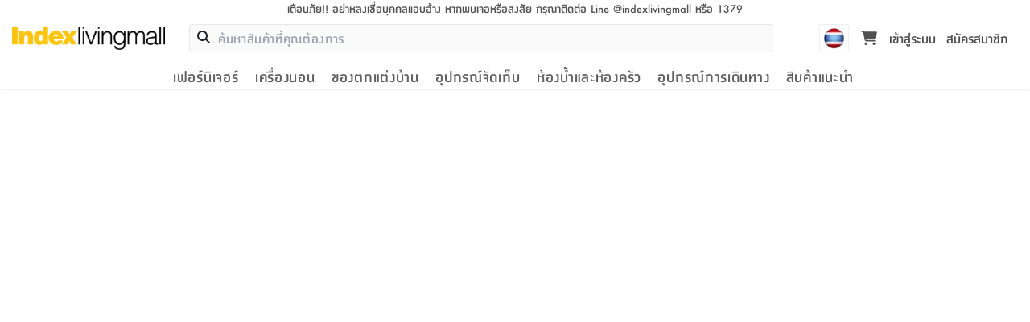

--- FILE ---
content_type: text/html; charset=utf-8
request_url: https://www.indexlivingmall.com/?gclid=EAIaIQobChMIpLTY2Ya96QIVlaqWCh2yzQi6EAAYASAAEgKSmfD_BwE
body_size: 39770
content:
<!DOCTYPE html><html lang="th"><head><meta charSet="utf-8"/><meta name="viewport" content="width=device-width, initial-scale=1"/><link rel="preload" as="image" href="https://webapi.indexlivingmall.com/media/catalog/category/480x110Header_1.png"/><link rel="preload" as="image" href="https://webapi.indexlivingmall.com/media/catalog/category/FIB-Deal-19-21-Jan-26_1_1.png"/><link rel="preload" as="image" href="https://webapi.indexlivingmall.com/media/catalog/category/header-1480x110_1.png"/><link rel="preload" as="image" imageSrcSet="/_next/image?url=%2Fstatic%2Fimages%2Flogo-2x_1-jKE.png&amp;w=256&amp;q=75 1x, /_next/image?url=%2Fstatic%2Fimages%2Flogo-2x_1-jKE.png&amp;w=640&amp;q=75 2x"/><link rel="preload" as="image" href="/icons/download.svg"/><link rel="stylesheet" href="/_next/static/css/252bd2ac58b43012.css" data-precedence="next"/><link rel="stylesheet" href="/_next/static/css/0f9e6e0027bace6f.css" data-precedence="next"/><link rel="stylesheet" href="/_next/static/css/481f104c84f6309d.css" data-precedence="next"/><link rel="stylesheet" href="/_next/static/css/8826b436435dcdc0.css" data-precedence="next"/><link rel="stylesheet" href="/_next/static/css/692fbdf699d5ea60.css" data-precedence="next"/><link rel="preload" as="script" fetchPriority="low" href="/_next/static/chunks/webpack-6965669960b935eb.js"/><script src="/_next/static/chunks/4bd1b696-aeb5c27e65d0fef6.js" async=""></script><script src="/_next/static/chunks/6891-d0a4f653332b83d3.js" async=""></script><script src="/_next/static/chunks/main-app-a8ca3d240d96eba5.js" async=""></script><script src="/_next/static/chunks/870fdd6f-cb3c79dbbaa802e4.js" async=""></script><script src="/_next/static/chunks/5025-26353902639bf175.js" async=""></script><script src="/_next/static/chunks/3329-1819d677f14d51bd.js" async=""></script><script src="/_next/static/chunks/3471-384046d4955f99d7.js" async=""></script><script src="/_next/static/chunks/8597-a5008a3628783dde.js" async=""></script><script src="/_next/static/chunks/7644-38d3a1bf65762437.js" async=""></script><script src="/_next/static/chunks/2730-f651eabd14243126.js" async=""></script><script src="/_next/static/chunks/5006-1be79f964e25903d.js" async=""></script><script src="/_next/static/chunks/3436-196f8c0d3037ceb0.js" async=""></script><script src="/_next/static/chunks/689-9b84275bd6b00767.js" async=""></script><script src="/_next/static/chunks/7341-cbd71759552e7db3.js" async=""></script><script src="/_next/static/chunks/235-860a66cd093bbd9c.js" async=""></script><script src="/_next/static/chunks/418-5d442a25439105f6.js" async=""></script><script src="/_next/static/chunks/4289-0ca391543c634766.js" async=""></script><script src="/_next/static/chunks/2567-429c40bf1942ee28.js" async=""></script><script src="/_next/static/chunks/2381-8c28419a57bc7538.js" async=""></script><script src="/_next/static/chunks/6455-bf75d0c4db22e07e.js" async=""></script><script src="/_next/static/chunks/4731-2e838fac9a54e0ac.js" async=""></script><script src="/_next/static/chunks/7220-0cbefaa45da9b6ea.js" async=""></script><script src="/_next/static/chunks/5878-c002df53c1ea0e81.js" async=""></script><script src="/_next/static/chunks/app/layout-b35882f0bbfdfa2c.js" async=""></script><script src="/_next/static/chunks/app/not-found-63d30fdadb54e027.js" async=""></script><script src="/_next/static/chunks/3675-b621d121c2c12e79.js" async=""></script><script src="/_next/static/chunks/4952-82f9efa6ab8de6f9.js" async=""></script><script src="/_next/static/chunks/6422-ea3cdb2716fcf7a2.js" async=""></script><script src="/_next/static/chunks/8084-0a4c438613488ffb.js" async=""></script><script src="/_next/static/chunks/9023-61526ddd9b0a05a5.js" async=""></script><script src="/_next/static/chunks/9712-6ef2bd545f5b344c.js" async=""></script><script src="/_next/static/chunks/7913-1210d0505de8ff58.js" async=""></script><script src="/_next/static/chunks/9827-adc1d9217362f1a1.js" async=""></script><script src="/_next/static/chunks/3583-b2b83b9e4b13dc1a.js" async=""></script><script src="/_next/static/chunks/2921-8bd5476252cf3a29.js" async=""></script><script src="/_next/static/chunks/app/page-3b36fcd2c5759743.js" async=""></script><link rel="preload" href="/static/fonts/indexactive/index-medium.woff" as="font" type="font/woff2" crossorigin="anonymous"/><link rel="preload" href="/static/fonts/indexactive/index-bold.woff" as="font" type="font/woff2" crossorigin="anonymous"/><link rel="preload" href="/static/fonts/indexactive/index-light.woff" as="font" type="font/woff2" crossorigin="anonymous"/><link rel="stylesheet" as="style" type="text/css" href="/css/bootstrap.min.css"/><link rel="stylesheet" as="style" type="text/css" href="/css/main.css"/><script>
            window.dataLayer = window.dataLayer || [];
            function gtag(){dataLayer.push(arguments);}
            const __getCookie = (name) => {
                var nameEQ = name + "=";
                var ca = document.cookie.split(';');
                for(var i=0;i < ca.length;i++) {
                    var c = ca[i];
                    while (c.charAt(0)==' ') c = c.substring(1,c.length);
                    if (c.indexOf(nameEQ) == 0) return c.substring(nameEQ.length,c.length);
                }
                return null;
            }
            const adCookie = __getCookie('ad_storage');

            gtag('consent', 'default', {
                'ad_storage':  adCookie === 'granted' ? 'granted' : 'denied',
                'analytics_storage': 'granted'
            });
            gtag('js', new Date());
            gtag('config', 'GTM-K7K4FHP', { page_path: window.location.pathname });

            (function(w,d,s,l,i){w[l]=w[l]||[];w[l].push({'gtm.start':
            new Date().getTime(),event:'gtm.js'});var f=d.getElementsByTagName(s)[0],
            j=d.createElement(s),dl=l!='dataLayer'?'&l='+l:'';j.async=true;j.src=
            'https://www.googletagmanager.com/gtm.js?id='+i+dl;f.parentNode.insertBefore(j,f);
            })(window,document,'script','dataLayer','GTM-K7K4FHP');</script><title>อินเด็กซ์ ลิฟวิ่งมอลล์ เฟอร์นิเจอร์และของแต่งบ้าน</title><meta name="description" content="Index living mall จําหน่ายเฟอร์นิเจอร์และของตกแต่งบ้าน หรือแต่งคอนโด ตอบโจทย์ทุกไลฟ์สไตล์ พร้อมรับส่วนลดเพิ่มเมื่อช้อปผ่านออนไลน์เท่านั้น"/><meta name="keywords" content="index,furniture,thailand,インデックス,ファニチャー,인덱스,家具,가구,รืกำป,ເຟີນີເຈີ,Möbel,फ़र्नीचर"/><link rel="canonical" href="https://www.indexlivingmall.com"/><meta property="og:title" content="อินเด็กซ์ ลิฟวิ่งมอลล์ เฟอร์นิเจอร์และของแต่งบ้าน"/><meta property="og:description" content="Index living mall จําหน่ายเฟอร์นิเจอร์และของตกแต่งบ้าน หรือแต่งคอนโด ตอบโจทย์ทุกไลฟ์สไตล์ พร้อมรับส่วนลดเพิ่มเมื่อช้อปผ่านออนไลน์เท่านั้น"/><meta property="og:url" content="https://www.indexlivingmall.com"/><meta name="twitter:card" content="summary"/><meta name="twitter:title" content="อินเด็กซ์ ลิฟวิ่งมอลล์ เฟอร์นิเจอร์และของแต่งบ้าน"/><meta name="twitter:description" content="Index living mall จําหน่ายเฟอร์นิเจอร์และของตกแต่งบ้าน หรือแต่งคอนโด ตอบโจทย์ทุกไลฟ์สไตล์ พร้อมรับส่วนลดเพิ่มเมื่อช้อปผ่านออนไลน์เท่านั้น"/><script>document.querySelectorAll('body link[rel="icon"], body link[rel="apple-touch-icon"]').forEach(el => document.head.appendChild(el))</script><script src="/_next/static/chunks/polyfills-42372ed130431b0a.js" noModule=""></script></head><body><noscript><iframe src="https://www.googletagmanager.com/ns.html?id=GTM-K7K4FHP"
            height="0" width="0" style="display:none;visibility:hidden"></iframe></noscript><header class="header_header__us6ao"><div class="header_stickyHeader__K_mgH"><div class="header_container__oQHiA"><div class="header_noticeTop__a7fdI"><div class="topHeader_warningTop__LEaGa"><a title="indexlivingmall" href="/blog/post/warning"><div class="topHeader_bewareDesktop__YV074">เตือนภัย!! อย่าหลงเชื่อบุคคลแอบอ้าง หากพบเจอหรือสงสัย กรุณาติดต่อ Line @indexlivingmall หรือ 1379</div><div class="topHeader_bewareMobile__8y4kb"> <!-- -->เตือนภัย!! อย่าหลงเชื่อบุคคลแอบอ้าง</div></a></div></div><div class="header_headerTop__XH6S5"><div class="header_mobileMenu__iAi8V"><div class="navTrigger_navTriggers__DHFXM"><button type="button" class="" aria-label="Clear backdrop"></button><div class="navTrigger_root__cIvF0 navTrigger_menuBt__kZwvW" aria-label="สลับแผงการนำทาง" aria-hidden="true"><div class="navTrigger_navGroup___9lXC"><div class="navTrigger_navTrig__RtFQD"><img alt="menu-icon" loading="lazy" width="20" height="14" decoding="async" data-nimg="1" style="color:transparent" srcSet="/_next/image?url=%2Fstatic%2Fimages%2Fheader%2Fmenu_icon-ctr.png&amp;w=32&amp;q=75 1x, /_next/image?url=%2Fstatic%2Fimages%2Fheader%2Fmenu_icon-ctr.png&amp;w=48&amp;q=75 2x" src="/_next/image?url=%2Fstatic%2Fimages%2Fheader%2Fmenu_icon-ctr.png&amp;w=48&amp;q=75"/></div><div class="navTrigger_navMenu__UiKuu">เมนู</div></div></div><div><div class="navTrigger_rootNavigation__utK77 navTrigger_exit__0ixli"><div class="navTrigger_body_masked__z8UaK navTrigger_body__6zw_B navTrigger_enter__1GADR"><div><div class="navTrigger_tree__dEOXd"><div><div class="navTrigger_itemLevel1__5iZAE" aria-hidden="true"><div><div class="navTrigger_imgIconMenu__r_iXT"><img alt="เฟอร์นิเจอร์" loading="lazy" width="25" height="25" decoding="async" data-nimg="1" style="color:transparent" srcSet="/_next/image?url=https%3A%2F%2Fmedia.indexlivingmall.com%2Fmedia%2Fcategory%2Ficon%2Froom%2Ffurniture-bw-150x150.png&amp;w=32&amp;q=75 1x, /_next/image?url=https%3A%2F%2Fmedia.indexlivingmall.com%2Fmedia%2Fcategory%2Ficon%2Froom%2Ffurniture-bw-150x150.png&amp;w=64&amp;q=75 2x" src="/_next/image?url=https%3A%2F%2Fmedia.indexlivingmall.com%2Fmedia%2Fcategory%2Ficon%2Froom%2Ffurniture-bw-150x150.png&amp;w=64&amp;q=75"/></div><span><span class="navTrigger_cateItemName__nR1_f">เฟอร์นิเจอร์</span></span><span class="navTrigger_iconNav__Prp3Q"><svg class="svg-iconnav" focusable="false" xmlns="https://www.w3.org/2000/svg" viewBox="0 0 24 24"><path d="M19.71,9.29,18.29,7.88,12,14.17,5.7,7.88,4.29,9.3,12,17Z"></path></svg></span></div></div><div id="เฟอร์นิเจอร์_6" class="navTrigger_itemLevel2__hXgT6"><div class="navTrigger_overflowCate__sINOj"><div class="navTrigger_subCateHeader__Pa0nu" aria-hidden="true"><span class="navTrigger_iconNavBack__UOvt6"><svg class="svg-iconnav" focusable="false" xmlns="https://www.w3.org/2000/svg" viewBox="0 0 24 24"><path d="M19.71,9.29,18.29,7.88,12,14.17,5.7,7.88,4.29,9.3,12,17Z"></path></svg></span><span>กลับ</span></div><a href="/furniture"><div class="navTrigger_cateListItem__NaUTW"><span class="navTrigger_allProduct__TRD0i">เฟอร์นิเจอร์</span></div></a><div><div class="navTrigger_cateListItem__NaUTW" aria-hidden="true"><div class="navTrigger_imgIconMenu__r_iXT"><img alt="ห้องนอน" loading="lazy" width="25" height="25" decoding="async" data-nimg="1" style="color:transparent" srcSet="/_next/image?url=https%3A%2F%2Fmedia.indexlivingmall.com%2Fmedia%2Fcategory%2Ficon%2Fbedroom%2Fbedroom-bw-150x150.png&amp;w=32&amp;q=75 1x, /_next/image?url=https%3A%2F%2Fmedia.indexlivingmall.com%2Fmedia%2Fcategory%2Ficon%2Fbedroom%2Fbedroom-bw-150x150.png&amp;w=64&amp;q=75 2x" src="/_next/image?url=https%3A%2F%2Fmedia.indexlivingmall.com%2Fmedia%2Fcategory%2Ficon%2Fbedroom%2Fbedroom-bw-150x150.png&amp;w=64&amp;q=75"/></div><span><span class="navTrigger_cateItemName__nR1_f">ห้องนอน</span></span><span class="navTrigger_iconNav__Prp3Q"><svg class="svg-iconnav" focusable="false" xmlns="https://www.w3.org/2000/svg" viewBox="0 0 24 24"><path d="M19.71,9.29,18.29,7.88,12,14.17,5.7,7.88,4.29,9.3,12,17Z"></path></svg></span></div><div id="ห้องนอน_13" class="navTrigger_itemLevel3__wyl_t"><div class="navTrigger_subCateHeader__Pa0nu" aria-hidden="true"><span class="navTrigger_iconNavBack__UOvt6"><svg class="svg-iconnav" focusable="false" xmlns="https://www.w3.org/2000/svg" viewBox="0 0 24 24"><path d="M19.71,9.29,18.29,7.88,12,14.17,5.7,7.88,4.29,9.3,12,17Z"></path></svg></span><span>กลับ</span></div><a href="/furniture/bedroom"><div class="navTrigger_cateListItem__NaUTW"><span class="navTrigger_allProduct__TRD0i">ห้องนอน</span></div></a><div class="navTrigger_navClear__HCXz4"><a href="/category/furniture/bedroom-set"><div class="navTrigger_imgIconMenuCate__js0Xe"><img alt="ชุดห้องนอน" loading="lazy" width="25" height="25" decoding="async" data-nimg="1" style="color:transparent" srcSet="/_next/image?url=https%3A%2F%2Fmedia.indexlivingmall.com%2Fmedia%2Fcategory%2Ficon%2Fbedroom%2Fbedroom-set-bw-150x150.png&amp;w=32&amp;q=75 1x, /_next/image?url=https%3A%2F%2Fmedia.indexlivingmall.com%2Fmedia%2Fcategory%2Ficon%2Fbedroom%2Fbedroom-set-bw-150x150.png&amp;w=64&amp;q=75 2x" src="/_next/image?url=https%3A%2F%2Fmedia.indexlivingmall.com%2Fmedia%2Fcategory%2Ficon%2Fbedroom%2Fbedroom-set-bw-150x150.png&amp;w=64&amp;q=75"/></div><div id="ชุดห้องนอน_14" class="navTrigger_cateListItem__NaUTW"><span class="navTrigger_cateItemName__nR1_f">ชุดห้องนอน</span></div></a></div><div class="navTrigger_navClear__HCXz4"><a href="/category/furniture/beds"><div class="navTrigger_imgIconMenuCate__js0Xe"><img alt="เตียงนอน" loading="lazy" width="25" height="25" decoding="async" data-nimg="1" style="color:transparent" srcSet="/_next/image?url=https%3A%2F%2Fmedia.indexlivingmall.com%2Fmedia%2Fcategory%2Ficon%2Fbedroom%2Fbeds-bw-150x150.png&amp;w=32&amp;q=75 1x, /_next/image?url=https%3A%2F%2Fmedia.indexlivingmall.com%2Fmedia%2Fcategory%2Ficon%2Fbedroom%2Fbeds-bw-150x150.png&amp;w=64&amp;q=75 2x" src="/_next/image?url=https%3A%2F%2Fmedia.indexlivingmall.com%2Fmedia%2Fcategory%2Ficon%2Fbedroom%2Fbeds-bw-150x150.png&amp;w=64&amp;q=75"/></div><div id="เตียงนอน_20" class="navTrigger_cateListItem__NaUTW"><span class="navTrigger_cateItemName__nR1_f">เตียงนอน</span></div></a></div><div class="navTrigger_navClear__HCXz4"><a href="/category/furniture/wardrobe"><div class="navTrigger_imgIconMenuCate__js0Xe"><img alt="ตู้เสื้อผ้า" loading="lazy" width="25" height="25" decoding="async" data-nimg="1" style="color:transparent" srcSet="/_next/image?url=https%3A%2F%2Fmedia.indexlivingmall.com%2Fmedia%2Fcategory%2Ficon%2Fbedroom%2Fwardrobe-bw-150x150.png&amp;w=32&amp;q=75 1x, /_next/image?url=https%3A%2F%2Fmedia.indexlivingmall.com%2Fmedia%2Fcategory%2Ficon%2Fbedroom%2Fwardrobe-bw-150x150.png&amp;w=64&amp;q=75 2x" src="/_next/image?url=https%3A%2F%2Fmedia.indexlivingmall.com%2Fmedia%2Fcategory%2Ficon%2Fbedroom%2Fwardrobe-bw-150x150.png&amp;w=64&amp;q=75"/></div><div id="ตู้เสื้อผ้า_18" class="navTrigger_cateListItem__NaUTW"><span class="navTrigger_cateItemName__nR1_f">ตู้เสื้อผ้า</span></div></a></div><div class="navTrigger_navClear__HCXz4"><a href="/category/furniture/dressing-table"><div class="navTrigger_imgIconMenuCate__js0Xe"><img alt="โต๊ะเครื่องแป้ง" loading="lazy" width="25" height="25" decoding="async" data-nimg="1" style="color:transparent" srcSet="/_next/image?url=https%3A%2F%2Fmedia.indexlivingmall.com%2Fmedia%2Fcategory%2Ficon%2Fbedroom%2Fdressing-table-bw-150x150.png&amp;w=32&amp;q=75 1x, /_next/image?url=https%3A%2F%2Fmedia.indexlivingmall.com%2Fmedia%2Fcategory%2Ficon%2Fbedroom%2Fdressing-table-bw-150x150.png&amp;w=64&amp;q=75 2x" src="/_next/image?url=https%3A%2F%2Fmedia.indexlivingmall.com%2Fmedia%2Fcategory%2Ficon%2Fbedroom%2Fdressing-table-bw-150x150.png&amp;w=64&amp;q=75"/></div><div id="โต๊ะเครื่องแป้ง_32" class="navTrigger_cateListItem__NaUTW"><span class="navTrigger_cateItemName__nR1_f">โต๊ะเครื่องแป้ง</span></div></a></div><div class="navTrigger_navClear__HCXz4"><a href="/category/furniture/night-table"><div class="navTrigger_imgIconMenuCate__js0Xe"><img alt="โต๊ะข้างเตียง" loading="lazy" width="25" height="25" decoding="async" data-nimg="1" style="color:transparent" srcSet="/_next/image?url=https%3A%2F%2Fmedia.indexlivingmall.com%2Fmedia%2Fcategory%2Ficon%2Fbedroom%2Fnight-table-bw-150x150.png&amp;w=32&amp;q=75 1x, /_next/image?url=https%3A%2F%2Fmedia.indexlivingmall.com%2Fmedia%2Fcategory%2Ficon%2Fbedroom%2Fnight-table-bw-150x150.png&amp;w=64&amp;q=75 2x" src="/_next/image?url=https%3A%2F%2Fmedia.indexlivingmall.com%2Fmedia%2Fcategory%2Ficon%2Fbedroom%2Fnight-table-bw-150x150.png&amp;w=64&amp;q=75"/></div><div id="โต๊ะข้างเตียง_30" class="navTrigger_cateListItem__NaUTW"><span class="navTrigger_cateItemName__nR1_f">โต๊ะข้างเตียง</span></div></a></div></div></div><div><div class="navTrigger_cateListItem__NaUTW" aria-hidden="true"><div class="navTrigger_imgIconMenu__r_iXT"><img alt="ห้องอาหารและห้องครัว" loading="lazy" width="25" height="25" decoding="async" data-nimg="1" style="color:transparent" srcSet="/_next/image?url=https%3A%2F%2Fmedia.indexlivingmall.com%2Fmedia%2Fcategory%2Ficon%2Fdiningroom-kitchen%2Fdiningroom-kitchen-bw-150x150.png&amp;w=32&amp;q=75 1x, /_next/image?url=https%3A%2F%2Fmedia.indexlivingmall.com%2Fmedia%2Fcategory%2Ficon%2Fdiningroom-kitchen%2Fdiningroom-kitchen-bw-150x150.png&amp;w=64&amp;q=75 2x" src="/_next/image?url=https%3A%2F%2Fmedia.indexlivingmall.com%2Fmedia%2Fcategory%2Ficon%2Fdiningroom-kitchen%2Fdiningroom-kitchen-bw-150x150.png&amp;w=64&amp;q=75"/></div><span><span class="navTrigger_cateItemName__nR1_f">ห้องอาหารและห้องครัว</span></span><span class="navTrigger_iconNav__Prp3Q"><svg class="svg-iconnav" focusable="false" xmlns="https://www.w3.org/2000/svg" viewBox="0 0 24 24"><path d="M19.71,9.29,18.29,7.88,12,14.17,5.7,7.88,4.29,9.3,12,17Z"></path></svg></span></div><div id="ห้องอาหารและห้องครัว_15" class="navTrigger_itemLevel3__wyl_t"><div class="navTrigger_subCateHeader__Pa0nu" aria-hidden="true"><span class="navTrigger_iconNavBack__UOvt6"><svg class="svg-iconnav" focusable="false" xmlns="https://www.w3.org/2000/svg" viewBox="0 0 24 24"><path d="M19.71,9.29,18.29,7.88,12,14.17,5.7,7.88,4.29,9.3,12,17Z"></path></svg></span><span>กลับ</span></div><a href="/furniture/diningRoomAndKitchen"><div class="navTrigger_cateListItem__NaUTW"><span class="navTrigger_allProduct__TRD0i">ห้องอาหารและห้องครัว</span></div></a><div class="navTrigger_navClear__HCXz4"><a href="/category/furniture/dining"><div class="navTrigger_imgIconMenuCate__js0Xe"><img alt="ครัวและทานอาหาร" loading="lazy" width="25" height="25" decoding="async" data-nimg="1" style="color:transparent" srcSet="/_next/image?url=https%3A%2F%2Fmedia.indexlivingmall.com%2Fmedia%2Fcategory%2Ficon%2Fdiningroom-kitchen%2Fdining-bw-150x150.png&amp;w=32&amp;q=75 1x, /_next/image?url=https%3A%2F%2Fmedia.indexlivingmall.com%2Fmedia%2Fcategory%2Ficon%2Fdiningroom-kitchen%2Fdining-bw-150x150.png&amp;w=64&amp;q=75 2x" src="/_next/image?url=https%3A%2F%2Fmedia.indexlivingmall.com%2Fmedia%2Fcategory%2Ficon%2Fdiningroom-kitchen%2Fdining-bw-150x150.png&amp;w=64&amp;q=75"/></div><div id="ครัวและทานอาหาร_17" class="navTrigger_cateListItem__NaUTW"><span class="navTrigger_cateItemName__nR1_f">ครัวและทานอาหาร</span></div></a></div><div class="navTrigger_navClear__HCXz4"><a href="/category/furniture/kitchen"><div class="navTrigger_imgIconMenuCate__js0Xe"><img alt="เฟอร์นิเจอร์ครัวและเครื่องครัว" loading="lazy" width="25" height="25" decoding="async" data-nimg="1" style="color:transparent" srcSet="/_next/image?url=https%3A%2F%2Fmedia.indexlivingmall.com%2Fmedia%2Fcategory%2Ficon%2Fdiningroom-kitchen%2Fkitchen-bw-150x150.png&amp;w=32&amp;q=75 1x, /_next/image?url=https%3A%2F%2Fmedia.indexlivingmall.com%2Fmedia%2Fcategory%2Ficon%2Fdiningroom-kitchen%2Fkitchen-bw-150x150.png&amp;w=64&amp;q=75 2x" src="/_next/image?url=https%3A%2F%2Fmedia.indexlivingmall.com%2Fmedia%2Fcategory%2Ficon%2Fdiningroom-kitchen%2Fkitchen-bw-150x150.png&amp;w=64&amp;q=75"/></div><div id="เฟอร์นิเจอร์ครัวและเครื่องครัว_19" class="navTrigger_cateListItem__NaUTW"><span class="navTrigger_cateItemName__nR1_f">เฟอร์นิเจอร์ครัวและเครื่องครัว</span></div></a></div><div class="navTrigger_navClear__HCXz4"><a href="/category/furniture/chairandstool/folding-chair"><div class="navTrigger_imgIconMenuCate__js0Xe"><img alt="เก้าอี้พับ" loading="lazy" width="25" height="25" decoding="async" data-nimg="1" style="color:transparent" srcSet="/_next/image?url=https%3A%2F%2Fmedia.indexlivingmall.com%2Fmedia%2Fcategory%2Ficon%2Fdiningroom-kitchen%2Ffolding-chair-bw-150x150.png&amp;w=32&amp;q=75 1x, /_next/image?url=https%3A%2F%2Fmedia.indexlivingmall.com%2Fmedia%2Fcategory%2Ficon%2Fdiningroom-kitchen%2Ffolding-chair-bw-150x150.png&amp;w=64&amp;q=75 2x" src="/_next/image?url=https%3A%2F%2Fmedia.indexlivingmall.com%2Fmedia%2Fcategory%2Ficon%2Fdiningroom-kitchen%2Ffolding-chair-bw-150x150.png&amp;w=64&amp;q=75"/></div><div id="เก้าอี้พับ_34" class="navTrigger_cateListItem__NaUTW"><span class="navTrigger_cateItemName__nR1_f">เก้าอี้พับ</span></div></a></div><div class="navTrigger_navClear__HCXz4"><a href="/category/furniture/table/folding-table"><div class="navTrigger_imgIconMenuCate__js0Xe"><img alt="โต๊ะพับ" loading="lazy" width="25" height="25" decoding="async" data-nimg="1" style="color:transparent" srcSet="/_next/image?url=https%3A%2F%2Fmedia.indexlivingmall.com%2Fmedia%2Fcategory%2Ficon%2Fdiningroom-kitchen%2Ffolding-table-bw-150x150.png&amp;w=32&amp;q=75 1x, /_next/image?url=https%3A%2F%2Fmedia.indexlivingmall.com%2Fmedia%2Fcategory%2Ficon%2Fdiningroom-kitchen%2Ffolding-table-bw-150x150.png&amp;w=64&amp;q=75 2x" src="/_next/image?url=https%3A%2F%2Fmedia.indexlivingmall.com%2Fmedia%2Fcategory%2Ficon%2Fdiningroom-kitchen%2Ffolding-table-bw-150x150.png&amp;w=64&amp;q=75"/></div><div id="โต๊ะพับ_36" class="navTrigger_cateListItem__NaUTW"><span class="navTrigger_cateItemName__nR1_f">โต๊ะพับ</span></div></a></div></div></div><div><div class="navTrigger_cateListItem__NaUTW" aria-hidden="true"><div class="navTrigger_imgIconMenu__r_iXT"><img alt="โฮมออฟฟิศ" loading="lazy" width="25" height="25" decoding="async" data-nimg="1" style="color:transparent" srcSet="/_next/image?url=https%3A%2F%2Fmedia.indexlivingmall.com%2Fmedia%2Fcategory%2Ficon%2Fhomeoffice%2Ffurniture-homeoffice-bw-150x150.png&amp;w=32&amp;q=75 1x, /_next/image?url=https%3A%2F%2Fmedia.indexlivingmall.com%2Fmedia%2Fcategory%2Ficon%2Fhomeoffice%2Ffurniture-homeoffice-bw-150x150.png&amp;w=64&amp;q=75 2x" src="/_next/image?url=https%3A%2F%2Fmedia.indexlivingmall.com%2Fmedia%2Fcategory%2Ficon%2Fhomeoffice%2Ffurniture-homeoffice-bw-150x150.png&amp;w=64&amp;q=75"/></div><span><span class="navTrigger_cateItemName__nR1_f">โฮมออฟฟิศ</span></span><span class="navTrigger_iconNav__Prp3Q"><svg class="svg-iconnav" focusable="false" xmlns="https://www.w3.org/2000/svg" viewBox="0 0 24 24"><path d="M19.71,9.29,18.29,7.88,12,14.17,5.7,7.88,4.29,9.3,12,17Z"></path></svg></span></div><div id="โฮมออฟฟิศ_24" class="navTrigger_itemLevel3__wyl_t"><div class="navTrigger_subCateHeader__Pa0nu" aria-hidden="true"><span class="navTrigger_iconNavBack__UOvt6"><svg class="svg-iconnav" focusable="false" xmlns="https://www.w3.org/2000/svg" viewBox="0 0 24 24"><path d="M19.71,9.29,18.29,7.88,12,14.17,5.7,7.88,4.29,9.3,12,17Z"></path></svg></span><span>กลับ</span></div><a href="/furniture/homeOffice"><div class="navTrigger_cateListItem__NaUTW"><span class="navTrigger_allProduct__TRD0i">โฮมออฟฟิศ</span></div></a><div class="navTrigger_navClear__HCXz4"><a href="/category/furniture/home-office"><div class="navTrigger_imgIconMenuCate__js0Xe"><img alt="โฮมออฟฟิศ" loading="lazy" width="25" height="25" decoding="async" data-nimg="1" style="color:transparent" srcSet="/_next/image?url=https%3A%2F%2Fmedia.indexlivingmall.com%2Fmedia%2Fcategory%2Ficon%2Fhomeoffice%2Fhomeoffice-homeoffice-bw-150x150.png&amp;w=32&amp;q=75 1x, /_next/image?url=https%3A%2F%2Fmedia.indexlivingmall.com%2Fmedia%2Fcategory%2Ficon%2Fhomeoffice%2Fhomeoffice-homeoffice-bw-150x150.png&amp;w=64&amp;q=75 2x" src="/_next/image?url=https%3A%2F%2Fmedia.indexlivingmall.com%2Fmedia%2Fcategory%2Ficon%2Fhomeoffice%2Fhomeoffice-homeoffice-bw-150x150.png&amp;w=64&amp;q=75"/></div><div id="โฮมออฟฟิศ_25" class="navTrigger_cateListItem__NaUTW"><span class="navTrigger_cateItemName__nR1_f">โฮมออฟฟิศ</span></div></a></div></div></div><div><div class="navTrigger_cateListItem__NaUTW" aria-hidden="true"><div class="navTrigger_imgIconMenu__r_iXT"><img alt="ห้องนั่งเล่น" loading="lazy" width="25" height="25" decoding="async" data-nimg="1" style="color:transparent" srcSet="/_next/image?url=https%3A%2F%2Fmedia.indexlivingmall.com%2Fmedia%2Fcategory%2Ficon%2Flivingroom%2Flivingroom-bw-150x150.png&amp;w=32&amp;q=75 1x, /_next/image?url=https%3A%2F%2Fmedia.indexlivingmall.com%2Fmedia%2Fcategory%2Ficon%2Flivingroom%2Flivingroom-bw-150x150.png&amp;w=64&amp;q=75 2x" src="/_next/image?url=https%3A%2F%2Fmedia.indexlivingmall.com%2Fmedia%2Fcategory%2Ficon%2Flivingroom%2Flivingroom-bw-150x150.png&amp;w=64&amp;q=75"/></div><span><span class="navTrigger_cateItemName__nR1_f">ห้องนั่งเล่น</span></span><span class="navTrigger_iconNav__Prp3Q"><svg class="svg-iconnav" focusable="false" xmlns="https://www.w3.org/2000/svg" viewBox="0 0 24 24"><path d="M19.71,9.29,18.29,7.88,12,14.17,5.7,7.88,4.29,9.3,12,17Z"></path></svg></span></div><div id="ห้องนั่งเล่น_21" class="navTrigger_itemLevel3__wyl_t"><div class="navTrigger_subCateHeader__Pa0nu" aria-hidden="true"><span class="navTrigger_iconNavBack__UOvt6"><svg class="svg-iconnav" focusable="false" xmlns="https://www.w3.org/2000/svg" viewBox="0 0 24 24"><path d="M19.71,9.29,18.29,7.88,12,14.17,5.7,7.88,4.29,9.3,12,17Z"></path></svg></span><span>กลับ</span></div><a href="/furniture/livingRoom"><div class="navTrigger_cateListItem__NaUTW"><span class="navTrigger_allProduct__TRD0i">ห้องนั่งเล่น</span></div></a><div class="navTrigger_navClear__HCXz4"><a href="/category/furniture/sofa"><div class="navTrigger_imgIconMenuCate__js0Xe"><img alt="โซฟา" loading="lazy" width="25" height="25" decoding="async" data-nimg="1" style="color:transparent" srcSet="/_next/image?url=https%3A%2F%2Fmedia.indexlivingmall.com%2Fmedia%2Fcategory%2Ficon%2Flivingroom%2Fsofa-bw-150x150.png&amp;w=32&amp;q=75 1x, /_next/image?url=https%3A%2F%2Fmedia.indexlivingmall.com%2Fmedia%2Fcategory%2Ficon%2Flivingroom%2Fsofa-bw-150x150.png&amp;w=64&amp;q=75 2x" src="/_next/image?url=https%3A%2F%2Fmedia.indexlivingmall.com%2Fmedia%2Fcategory%2Ficon%2Flivingroom%2Fsofa-bw-150x150.png&amp;w=64&amp;q=75"/></div><div id="โซฟา_22" class="navTrigger_cateListItem__NaUTW"><span class="navTrigger_cateItemName__nR1_f">โซฟา</span></div></a></div><div class="navTrigger_navClear__HCXz4"><a href="/category/furniture/home-entertainment"><div class="navTrigger_imgIconMenuCate__js0Xe"><img alt="ความบันเทิงภายในบ้าน" loading="lazy" width="25" height="25" decoding="async" data-nimg="1" style="color:transparent" srcSet="/_next/image?url=https%3A%2F%2Fmedia.indexlivingmall.com%2Fmedia%2Fcategory%2Ficon%2Flivingroom%2Fhome-entertainment-bw-150x150.png&amp;w=32&amp;q=75 1x, /_next/image?url=https%3A%2F%2Fmedia.indexlivingmall.com%2Fmedia%2Fcategory%2Ficon%2Flivingroom%2Fhome-entertainment-bw-150x150.png&amp;w=64&amp;q=75 2x" src="/_next/image?url=https%3A%2F%2Fmedia.indexlivingmall.com%2Fmedia%2Fcategory%2Ficon%2Flivingroom%2Fhome-entertainment-bw-150x150.png&amp;w=64&amp;q=75"/></div><div id="ความบันเทิงภายในบ้าน_23" class="navTrigger_cateListItem__NaUTW"><span class="navTrigger_cateItemName__nR1_f">ความบันเทิงภายในบ้าน</span></div></a></div><div class="navTrigger_navClear__HCXz4"><a href="/category/furniture/cabinet/show-cabinet"><div class="navTrigger_imgIconMenuCate__js0Xe"><img alt="ตู้โชว์" loading="lazy" width="25" height="25" decoding="async" data-nimg="1" style="color:transparent" srcSet="/_next/image?url=https%3A%2F%2Fmedia.indexlivingmall.com%2Fmedia%2Fcategory%2Ficon%2Flivingroom%2Fshow-cabinet-bw-150x150.png&amp;w=32&amp;q=75 1x, /_next/image?url=https%3A%2F%2Fmedia.indexlivingmall.com%2Fmedia%2Fcategory%2Ficon%2Flivingroom%2Fshow-cabinet-bw-150x150.png&amp;w=64&amp;q=75 2x" src="/_next/image?url=https%3A%2F%2Fmedia.indexlivingmall.com%2Fmedia%2Fcategory%2Ficon%2Flivingroom%2Fshow-cabinet-bw-150x150.png&amp;w=64&amp;q=75"/></div><div id="ตู้โชว์_37" class="navTrigger_cateListItem__NaUTW"><span class="navTrigger_cateItemName__nR1_f">ตู้โชว์</span></div></a></div><div class="navTrigger_navClear__HCXz4"><a href="/category/furniture/cabinet/wall-cabinet-and-shelf"><div class="navTrigger_imgIconMenuCate__js0Xe"><img alt="ชั้นวางและตู้แขวนติดผนัง" loading="lazy" width="25" height="25" decoding="async" data-nimg="1" style="color:transparent" srcSet="/_next/image?url=https%3A%2F%2Fmedia.indexlivingmall.com%2Fmedia%2Fcategory%2Ficon%2Flivingroom%2Fwall-cabinet-bw-150x150.png&amp;w=32&amp;q=75 1x, /_next/image?url=https%3A%2F%2Fmedia.indexlivingmall.com%2Fmedia%2Fcategory%2Ficon%2Flivingroom%2Fwall-cabinet-bw-150x150.png&amp;w=64&amp;q=75 2x" src="/_next/image?url=https%3A%2F%2Fmedia.indexlivingmall.com%2Fmedia%2Fcategory%2Ficon%2Flivingroom%2Fwall-cabinet-bw-150x150.png&amp;w=64&amp;q=75"/></div><div id="ชั้นวางและตู้แขวนติดผนัง_38" class="navTrigger_cateListItem__NaUTW"><span class="navTrigger_cateItemName__nR1_f">ชั้นวางและตู้แขวนติดผนัง</span></div></a></div><div class="navTrigger_navClear__HCXz4"><a href="/category/furniture/cabinet/sideboard"><div class="navTrigger_imgIconMenuCate__js0Xe"><img alt="ตู้ไซด์บอร์ด" loading="lazy" width="25" height="25" decoding="async" data-nimg="1" style="color:transparent" srcSet="/_next/image?url=https%3A%2F%2Fmedia.indexlivingmall.com%2Fmedia%2Fcategory%2Ficon%2Flivingroom%2Fsideboard-bw-150x150.png&amp;w=32&amp;q=75 1x, /_next/image?url=https%3A%2F%2Fmedia.indexlivingmall.com%2Fmedia%2Fcategory%2Ficon%2Flivingroom%2Fsideboard-bw-150x150.png&amp;w=64&amp;q=75 2x" src="/_next/image?url=https%3A%2F%2Fmedia.indexlivingmall.com%2Fmedia%2Fcategory%2Ficon%2Flivingroom%2Fsideboard-bw-150x150.png&amp;w=64&amp;q=75"/></div><div id="ตู้ไซด์บอร์ด_40" class="navTrigger_cateListItem__NaUTW"><span class="navTrigger_cateItemName__nR1_f">ตู้ไซด์บอร์ด</span></div></a></div><div class="navTrigger_navClear__HCXz4"><a href="/category/furniture/table/coffee-table"><div class="navTrigger_imgIconMenuCate__js0Xe"><img alt="โต๊ะกลาง" loading="lazy" width="25" height="25" decoding="async" data-nimg="1" style="color:transparent" srcSet="/_next/image?url=https%3A%2F%2Fmedia.indexlivingmall.com%2Fmedia%2Fcategory%2Ficon%2Flivingroom%2Fcoffee-table-bw-150x150.png&amp;w=32&amp;q=75 1x, /_next/image?url=https%3A%2F%2Fmedia.indexlivingmall.com%2Fmedia%2Fcategory%2Ficon%2Flivingroom%2Fcoffee-table-bw-150x150.png&amp;w=64&amp;q=75 2x" src="/_next/image?url=https%3A%2F%2Fmedia.indexlivingmall.com%2Fmedia%2Fcategory%2Ficon%2Flivingroom%2Fcoffee-table-bw-150x150.png&amp;w=64&amp;q=75"/></div><div id="โต๊ะกลาง_39" class="navTrigger_cateListItem__NaUTW"><span class="navTrigger_cateItemName__nR1_f">โต๊ะกลาง</span></div></a></div><div class="navTrigger_navClear__HCXz4"><a href="/category/furniture/table/console-table"><div class="navTrigger_imgIconMenuCate__js0Xe"><img alt="โต๊ะคอนโซล" loading="lazy" width="25" height="25" decoding="async" data-nimg="1" style="color:transparent" srcSet="/_next/image?url=https%3A%2F%2Fmedia.indexlivingmall.com%2Fmedia%2Fcategory%2Ficon%2Flivingroom%2Fconsole-table-bw-150x150.png&amp;w=32&amp;q=75 1x, /_next/image?url=https%3A%2F%2Fmedia.indexlivingmall.com%2Fmedia%2Fcategory%2Ficon%2Flivingroom%2Fconsole-table-bw-150x150.png&amp;w=64&amp;q=75 2x" src="/_next/image?url=https%3A%2F%2Fmedia.indexlivingmall.com%2Fmedia%2Fcategory%2Ficon%2Flivingroom%2Fconsole-table-bw-150x150.png&amp;w=64&amp;q=75"/></div><div id="โต๊ะคอนโซล_41" class="navTrigger_cateListItem__NaUTW"><span class="navTrigger_cateItemName__nR1_f">โต๊ะคอนโซล</span></div></a></div><div class="navTrigger_navClear__HCXz4"><a href="/category/furniture/table/side-table"><div class="navTrigger_imgIconMenuCate__js0Xe"><img alt="โต๊ะข้าง" loading="lazy" width="25" height="25" decoding="async" data-nimg="1" style="color:transparent" srcSet="/_next/image?url=https%3A%2F%2Fmedia.indexlivingmall.com%2Fmedia%2Fcategory%2Ficon%2Flivingroom%2Fside-table-bw-150x150.png&amp;w=32&amp;q=75 1x, /_next/image?url=https%3A%2F%2Fmedia.indexlivingmall.com%2Fmedia%2Fcategory%2Ficon%2Flivingroom%2Fside-table-bw-150x150.png&amp;w=64&amp;q=75 2x" src="/_next/image?url=https%3A%2F%2Fmedia.indexlivingmall.com%2Fmedia%2Fcategory%2Ficon%2Flivingroom%2Fside-table-bw-150x150.png&amp;w=64&amp;q=75"/></div><div id="โต๊ะข้าง_42" class="navTrigger_cateListItem__NaUTW"><span class="navTrigger_cateItemName__nR1_f">โต๊ะข้าง</span></div></a></div><div class="navTrigger_navClear__HCXz4"><a href="/category/furniture/chairandstool/stool"><div class="navTrigger_imgIconMenuCate__js0Xe"><img alt="เก้าอี้สตูล" loading="lazy" width="25" height="25" decoding="async" data-nimg="1" style="color:transparent" srcSet="/_next/image?url=https%3A%2F%2Fmedia.indexlivingmall.com%2Fmedia%2Fcategory%2Ficon%2Flivingroom%2Fstool-bw-150x150.png&amp;w=32&amp;q=75 1x, /_next/image?url=https%3A%2F%2Fmedia.indexlivingmall.com%2Fmedia%2Fcategory%2Ficon%2Flivingroom%2Fstool-bw-150x150.png&amp;w=64&amp;q=75 2x" src="/_next/image?url=https%3A%2F%2Fmedia.indexlivingmall.com%2Fmedia%2Fcategory%2Ficon%2Flivingroom%2Fstool-bw-150x150.png&amp;w=64&amp;q=75"/></div><div id="เก้าอี้สตูล_44" class="navTrigger_cateListItem__NaUTW"><span class="navTrigger_cateItemName__nR1_f">เก้าอี้สตูล</span></div></a></div><div class="navTrigger_navClear__HCXz4"><a href="/category/furniture/home-entertainment/chest-of-drawer"><div class="navTrigger_imgIconMenuCate__js0Xe"><img alt="ตู้ลิ้นชัก" loading="lazy" width="25" height="25" decoding="async" data-nimg="1" style="color:transparent" srcSet="/_next/image?url=https%3A%2F%2Fmedia.indexlivingmall.com%2Fmedia%2Fcategory%2Ficon%2Flivingroom%2Fdrawer-bw-150x150.png&amp;w=32&amp;q=75 1x, /_next/image?url=https%3A%2F%2Fmedia.indexlivingmall.com%2Fmedia%2Fcategory%2Ficon%2Flivingroom%2Fdrawer-bw-150x150.png&amp;w=64&amp;q=75 2x" src="/_next/image?url=https%3A%2F%2Fmedia.indexlivingmall.com%2Fmedia%2Fcategory%2Ficon%2Flivingroom%2Fdrawer-bw-150x150.png&amp;w=64&amp;q=75"/></div><div id="ตู้ลิ้นชัก_43" class="navTrigger_cateListItem__NaUTW"><span class="navTrigger_cateItemName__nR1_f">ตู้ลิ้นชัก</span></div></a></div></div></div><div><div class="navTrigger_cateListItem__NaUTW" aria-hidden="true"><div class="navTrigger_imgIconMenu__r_iXT"><img alt="ห้องเก็บของ" loading="lazy" width="25" height="25" decoding="async" data-nimg="1" style="color:transparent" srcSet="/_next/image?url=https%3A%2F%2Fmedia.indexlivingmall.com%2Fmedia%2Fcategory%2Ficon%2Forganization-storage%2Fstorage-bw-150x150.png&amp;w=32&amp;q=75 1x, /_next/image?url=https%3A%2F%2Fmedia.indexlivingmall.com%2Fmedia%2Fcategory%2Ficon%2Forganization-storage%2Fstorage-bw-150x150.png&amp;w=64&amp;q=75 2x" src="/_next/image?url=https%3A%2F%2Fmedia.indexlivingmall.com%2Fmedia%2Fcategory%2Ficon%2Forganization-storage%2Fstorage-bw-150x150.png&amp;w=64&amp;q=75"/></div><span><span class="navTrigger_cateItemName__nR1_f">ห้องเก็บของ</span></span><span class="navTrigger_iconNav__Prp3Q"><svg class="svg-iconnav" focusable="false" xmlns="https://www.w3.org/2000/svg" viewBox="0 0 24 24"><path d="M19.71,9.29,18.29,7.88,12,14.17,5.7,7.88,4.29,9.3,12,17Z"></path></svg></span></div><div id="ห้องเก็บของ_27" class="navTrigger_itemLevel3__wyl_t"><div class="navTrigger_subCateHeader__Pa0nu" aria-hidden="true"><span class="navTrigger_iconNavBack__UOvt6"><svg class="svg-iconnav" focusable="false" xmlns="https://www.w3.org/2000/svg" viewBox="0 0 24 24"><path d="M19.71,9.29,18.29,7.88,12,14.17,5.7,7.88,4.29,9.3,12,17Z"></path></svg></span><span>กลับ</span></div><a href="/furniture/organize"><div class="navTrigger_cateListItem__NaUTW"><span class="navTrigger_allProduct__TRD0i">ห้องเก็บของ</span></div></a><div class="navTrigger_navClear__HCXz4"><a href="/category/furniture/drawer-and-shelf"><div class="navTrigger_imgIconMenuCate__js0Xe"><img alt="ตู้ลิ้นชักและชั้นวาง" loading="lazy" width="25" height="25" decoding="async" data-nimg="1" style="color:transparent" srcSet="/_next/image?url=https%3A%2F%2Fmedia.indexlivingmall.com%2Fmedia%2Fcategory%2Ficon%2Forganization-storage%2Fdrawer-shelf-bw-150x150.png&amp;w=32&amp;q=75 1x, /_next/image?url=https%3A%2F%2Fmedia.indexlivingmall.com%2Fmedia%2Fcategory%2Ficon%2Forganization-storage%2Fdrawer-shelf-bw-150x150.png&amp;w=64&amp;q=75 2x" src="/_next/image?url=https%3A%2F%2Fmedia.indexlivingmall.com%2Fmedia%2Fcategory%2Ficon%2Forganization-storage%2Fdrawer-shelf-bw-150x150.png&amp;w=64&amp;q=75"/></div><div id="ตู้ลิ้นชักและชั้นวาง_28" class="navTrigger_cateListItem__NaUTW"><span class="navTrigger_cateItemName__nR1_f">ตู้ลิ้นชักและชั้นวาง</span></div></a></div><div class="navTrigger_navClear__HCXz4"><a href="/category/furniture/cabinet"><div class="navTrigger_imgIconMenuCate__js0Xe"><img alt="ตู้เก็บของ" loading="lazy" width="25" height="25" decoding="async" data-nimg="1" style="color:transparent" srcSet="/_next/image?url=https%3A%2F%2Fmedia.indexlivingmall.com%2Fmedia%2Fcategory%2Ficon%2Forganization-storage%2Fcabinet-bw-150x150.png&amp;w=32&amp;q=75 1x, /_next/image?url=https%3A%2F%2Fmedia.indexlivingmall.com%2Fmedia%2Fcategory%2Ficon%2Forganization-storage%2Fcabinet-bw-150x150.png&amp;w=64&amp;q=75 2x" src="/_next/image?url=https%3A%2F%2Fmedia.indexlivingmall.com%2Fmedia%2Fcategory%2Ficon%2Forganization-storage%2Fcabinet-bw-150x150.png&amp;w=64&amp;q=75"/></div><div id="ตู้เก็บของ_29" class="navTrigger_cateListItem__NaUTW"><span class="navTrigger_cateItemName__nR1_f">ตู้เก็บของ</span></div></a></div><div class="navTrigger_navClear__HCXz4"><a href="/category/furniture/cabinet/high-cabinet"><div class="navTrigger_imgIconMenuCate__js0Xe"><img alt="ตู้สูง" loading="lazy" width="25" height="25" decoding="async" data-nimg="1" style="color:transparent" srcSet="/_next/image?url=https%3A%2F%2Fmedia.indexlivingmall.com%2Fmedia%2Fcategory%2Ficon%2Forganization-storage%2Fhigh-cabinet-bw-150x150.png&amp;w=32&amp;q=75 1x, /_next/image?url=https%3A%2F%2Fmedia.indexlivingmall.com%2Fmedia%2Fcategory%2Ficon%2Forganization-storage%2Fhigh-cabinet-bw-150x150.png&amp;w=64&amp;q=75 2x" src="/_next/image?url=https%3A%2F%2Fmedia.indexlivingmall.com%2Fmedia%2Fcategory%2Ficon%2Forganization-storage%2Fhigh-cabinet-bw-150x150.png&amp;w=64&amp;q=75"/></div><div id="ตู้สูง_45" class="navTrigger_cateListItem__NaUTW"><span class="navTrigger_cateItemName__nR1_f">ตู้สูง</span></div></a></div><div class="navTrigger_navClear__HCXz4"><a href="/category/furniture/cabinet/low-cabinet"><div class="navTrigger_imgIconMenuCate__js0Xe"><img alt="ตู้เตี้ย" loading="lazy" width="25" height="25" decoding="async" data-nimg="1" style="color:transparent" srcSet="/_next/image?url=https%3A%2F%2Fmedia.indexlivingmall.com%2Fmedia%2Fcategory%2Ficon%2Forganization-storage%2Flow-cabinet-bw-150x150.png&amp;w=32&amp;q=75 1x, /_next/image?url=https%3A%2F%2Fmedia.indexlivingmall.com%2Fmedia%2Fcategory%2Ficon%2Forganization-storage%2Flow-cabinet-bw-150x150.png&amp;w=64&amp;q=75 2x" src="/_next/image?url=https%3A%2F%2Fmedia.indexlivingmall.com%2Fmedia%2Fcategory%2Ficon%2Forganization-storage%2Flow-cabinet-bw-150x150.png&amp;w=64&amp;q=75"/></div><div id="ตู้เตี้ย_49" class="navTrigger_cateListItem__NaUTW"><span class="navTrigger_cateItemName__nR1_f">ตู้เตี้ย</span></div></a></div><div class="navTrigger_navClear__HCXz4"><a href="/category/furniture/dining/kitchen-and-dining-cabinet"><div class="navTrigger_imgIconMenuCate__js0Xe"><img alt="ตู้สำหรับใช้ในครัวและห้องอาหาร" loading="lazy" width="25" height="25" decoding="async" data-nimg="1" style="color:transparent" srcSet="/_next/image?url=https%3A%2F%2Fmedia.indexlivingmall.com%2Fmedia%2Fcategory%2Ficon%2Forganization-storage%2Fkitchen-and-dining-cabinet-bw-150x150.png&amp;w=32&amp;q=75 1x, /_next/image?url=https%3A%2F%2Fmedia.indexlivingmall.com%2Fmedia%2Fcategory%2Ficon%2Forganization-storage%2Fkitchen-and-dining-cabinet-bw-150x150.png&amp;w=64&amp;q=75 2x" src="/_next/image?url=https%3A%2F%2Fmedia.indexlivingmall.com%2Fmedia%2Fcategory%2Ficon%2Forganization-storage%2Fkitchen-and-dining-cabinet-bw-150x150.png&amp;w=64&amp;q=75"/></div><div id="ตู้สำหรับใช้ในครัวและห้องอาหาร_48" class="navTrigger_cateListItem__NaUTW"><span class="navTrigger_cateItemName__nR1_f">ตู้สำหรับใช้ในครัวและห้องอาหาร</span></div></a></div><div class="navTrigger_navClear__HCXz4"><a href="/category/furniture/home-office/working-cabinet"><div class="navTrigger_imgIconMenuCate__js0Xe"><img alt="ตู้สำนักงาน" loading="lazy" width="25" height="25" decoding="async" data-nimg="1" style="color:transparent" srcSet="/_next/image?url=https%3A%2F%2Fmedia.indexlivingmall.com%2Fmedia%2Fcategory%2Ficon%2Forganization-storage%2Fworking-cabinet-bw-150x150.png&amp;w=32&amp;q=75 1x, /_next/image?url=https%3A%2F%2Fmedia.indexlivingmall.com%2Fmedia%2Fcategory%2Ficon%2Forganization-storage%2Fworking-cabinet-bw-150x150.png&amp;w=64&amp;q=75 2x" src="/_next/image?url=https%3A%2F%2Fmedia.indexlivingmall.com%2Fmedia%2Fcategory%2Ficon%2Forganization-storage%2Fworking-cabinet-bw-150x150.png&amp;w=64&amp;q=75"/></div><div id="ตู้สำนักงาน_46" class="navTrigger_cateListItem__NaUTW"><span class="navTrigger_cateItemName__nR1_f">ตู้สำนักงาน</span></div></a></div><div class="navTrigger_navClear__HCXz4"><a href="/category/furniture/home-office/working-drawer"><div class="navTrigger_imgIconMenuCate__js0Xe"><img alt="ตู้ลิ้นชักสำนักงาน" loading="lazy" width="25" height="25" decoding="async" data-nimg="1" style="color:transparent" srcSet="/_next/image?url=https%3A%2F%2Fmedia.indexlivingmall.com%2Fmedia%2Fcategory%2Ficon%2Forganization-storage%2Fworking-drawer-bw-150x150.png&amp;w=32&amp;q=75 1x, /_next/image?url=https%3A%2F%2Fmedia.indexlivingmall.com%2Fmedia%2Fcategory%2Ficon%2Forganization-storage%2Fworking-drawer-bw-150x150.png&amp;w=64&amp;q=75 2x" src="/_next/image?url=https%3A%2F%2Fmedia.indexlivingmall.com%2Fmedia%2Fcategory%2Ficon%2Forganization-storage%2Fworking-drawer-bw-150x150.png&amp;w=64&amp;q=75"/></div><div id="ตู้ลิ้นชักสำนักงาน_47" class="navTrigger_cateListItem__NaUTW"><span class="navTrigger_cateItemName__nR1_f">ตู้ลิ้นชักสำนักงาน</span></div></a></div></div></div><div><div class="navTrigger_cateListItem__NaUTW" aria-hidden="true"><div class="navTrigger_imgIconMenu__r_iXT"><img alt="บริเวณนอกบ้านและสวน" loading="lazy" width="25" height="25" decoding="async" data-nimg="1" style="color:transparent" srcSet="/_next/image?url=https%3A%2F%2Fmedia.indexlivingmall.com%2Fmedia%2Fcategory%2Ficon%2Foutdoor-garden%2Foutdoor-garden-bw-150x150.png&amp;w=32&amp;q=75 1x, /_next/image?url=https%3A%2F%2Fmedia.indexlivingmall.com%2Fmedia%2Fcategory%2Ficon%2Foutdoor-garden%2Foutdoor-garden-bw-150x150.png&amp;w=64&amp;q=75 2x" src="/_next/image?url=https%3A%2F%2Fmedia.indexlivingmall.com%2Fmedia%2Fcategory%2Ficon%2Foutdoor-garden%2Foutdoor-garden-bw-150x150.png&amp;w=64&amp;q=75"/></div><span><span class="navTrigger_cateItemName__nR1_f">บริเวณนอกบ้านและสวน</span></span><span class="navTrigger_iconNav__Prp3Q"><svg class="svg-iconnav" focusable="false" xmlns="https://www.w3.org/2000/svg" viewBox="0 0 24 24"><path d="M19.71,9.29,18.29,7.88,12,14.17,5.7,7.88,4.29,9.3,12,17Z"></path></svg></span></div><div id="บริเวณนอกบ้านและสวน_54" class="navTrigger_itemLevel3__wyl_t"><div class="navTrigger_subCateHeader__Pa0nu" aria-hidden="true"><span class="navTrigger_iconNavBack__UOvt6"><svg class="svg-iconnav" focusable="false" xmlns="https://www.w3.org/2000/svg" viewBox="0 0 24 24"><path d="M19.71,9.29,18.29,7.88,12,14.17,5.7,7.88,4.29,9.3,12,17Z"></path></svg></span><span>กลับ</span></div><a href="/furniture/outdoorAndGarden"><div class="navTrigger_cateListItem__NaUTW"><span class="navTrigger_allProduct__TRD0i">บริเวณนอกบ้านและสวน</span></div></a><div class="navTrigger_navClear__HCXz4"><a href="/category/furniture/outdoor"><div class="navTrigger_imgIconMenuCate__js0Xe"><img alt="เฟอร์นิเจอร์สนาม" loading="lazy" width="25" height="25" decoding="async" data-nimg="1" style="color:transparent" srcSet="/_next/image?url=https%3A%2F%2Fmedia.indexlivingmall.com%2Fmedia%2Fcategory%2Ficon%2Foutdoor-garden%2Foutdoor-bw-150x150.png&amp;w=32&amp;q=75 1x, /_next/image?url=https%3A%2F%2Fmedia.indexlivingmall.com%2Fmedia%2Fcategory%2Ficon%2Foutdoor-garden%2Foutdoor-bw-150x150.png&amp;w=64&amp;q=75 2x" src="/_next/image?url=https%3A%2F%2Fmedia.indexlivingmall.com%2Fmedia%2Fcategory%2Ficon%2Foutdoor-garden%2Foutdoor-bw-150x150.png&amp;w=64&amp;q=75"/></div><div id="เฟอร์นิเจอร์สนาม_55" class="navTrigger_cateListItem__NaUTW"><span class="navTrigger_cateItemName__nR1_f">เฟอร์นิเจอร์สนาม</span></div></a></div></div></div><div><div class="navTrigger_cateListItem__NaUTW" aria-hidden="true"><div class="navTrigger_imgIconMenu__r_iXT"><img alt="บิลต์อินเฟอร์นิเจอร์" loading="lazy" width="25" height="25" decoding="async" data-nimg="1" style="color:transparent" srcSet="/_next/image?url=https%3A%2F%2Fmedia.indexlivingmall.com%2Fmedia%2Fcategory%2Ficon%2Fyounique-design%2Fyounique-design-younique-design-bw-150x150.png&amp;w=32&amp;q=75 1x, /_next/image?url=https%3A%2F%2Fmedia.indexlivingmall.com%2Fmedia%2Fcategory%2Ficon%2Fyounique-design%2Fyounique-design-younique-design-bw-150x150.png&amp;w=64&amp;q=75 2x" src="/_next/image?url=https%3A%2F%2Fmedia.indexlivingmall.com%2Fmedia%2Fcategory%2Ficon%2Fyounique-design%2Fyounique-design-younique-design-bw-150x150.png&amp;w=64&amp;q=75"/></div><span><span class="navTrigger_cateItemName__nR1_f">บิลต์อินเฟอร์นิเจอร์</span></span><span class="navTrigger_iconNav__Prp3Q"><svg class="svg-iconnav" focusable="false" xmlns="https://www.w3.org/2000/svg" viewBox="0 0 24 24"><path d="M19.71,9.29,18.29,7.88,12,14.17,5.7,7.88,4.29,9.3,12,17Z"></path></svg></span></div><div id="บิลต์อินเฟอร์นิเจอร์_50" class="navTrigger_itemLevel3__wyl_t"><div class="navTrigger_subCateHeader__Pa0nu" aria-hidden="true"><span class="navTrigger_iconNavBack__UOvt6"><svg class="svg-iconnav" focusable="false" xmlns="https://www.w3.org/2000/svg" viewBox="0 0 24 24"><path d="M19.71,9.29,18.29,7.88,12,14.17,5.7,7.88,4.29,9.3,12,17Z"></path></svg></span><span>กลับ</span></div><a href="/younique"><div class="navTrigger_cateListItem__NaUTW"><span class="navTrigger_allProduct__TRD0i">บิลต์อินเฟอร์นิเจอร์</span></div></a><div class="navTrigger_navClear__HCXz4"><a href="/younique"><div class="navTrigger_imgIconMenuCate__js0Xe"><img alt="บิลต์อินเฟอร์นิเจอร์" loading="lazy" width="25" height="25" decoding="async" data-nimg="1" style="color:transparent" srcSet="/_next/image?url=https%3A%2F%2Fmedia.indexlivingmall.com%2Fmedia%2Fcategory%2Ficon%2Fyounique-design%2Fyounique-design-younique-design-bw-150x150.png&amp;w=32&amp;q=75 1x, /_next/image?url=https%3A%2F%2Fmedia.indexlivingmall.com%2Fmedia%2Fcategory%2Ficon%2Fyounique-design%2Fyounique-design-younique-design-bw-150x150.png&amp;w=64&amp;q=75 2x" src="/_next/image?url=https%3A%2F%2Fmedia.indexlivingmall.com%2Fmedia%2Fcategory%2Ficon%2Fyounique-design%2Fyounique-design-younique-design-bw-150x150.png&amp;w=64&amp;q=75"/></div><div id="บิลต์อินเฟอร์นิเจอร์_53" class="navTrigger_cateListItem__NaUTW"><span class="navTrigger_cateItemName__nR1_f">บิลต์อินเฟอร์นิเจอร์</span></div></a></div></div></div></div></div></div><div><div class="navTrigger_itemLevel1__5iZAE" aria-hidden="true"><div><div class="navTrigger_imgIconMenu__r_iXT"><img alt="เครื่องนอน" loading="lazy" width="25" height="25" decoding="async" data-nimg="1" style="color:transparent" srcSet="/_next/image?url=https%3A%2F%2Fmedia.indexlivingmall.com%2Fmedia%2Fcategory%2Ficon%2Froom%2Fbedding-bw-150x150.png&amp;w=32&amp;q=75 1x, /_next/image?url=https%3A%2F%2Fmedia.indexlivingmall.com%2Fmedia%2Fcategory%2Ficon%2Froom%2Fbedding-bw-150x150.png&amp;w=64&amp;q=75 2x" src="/_next/image?url=https%3A%2F%2Fmedia.indexlivingmall.com%2Fmedia%2Fcategory%2Ficon%2Froom%2Fbedding-bw-150x150.png&amp;w=64&amp;q=75"/></div><span><span class="navTrigger_cateItemName__nR1_f">เครื่องนอน</span></span><span class="navTrigger_iconNav__Prp3Q"><svg class="svg-iconnav" focusable="false" xmlns="https://www.w3.org/2000/svg" viewBox="0 0 24 24"><path d="M19.71,9.29,18.29,7.88,12,14.17,5.7,7.88,4.29,9.3,12,17Z"></path></svg></span></div></div><div id="เครื่องนอน_66" class="navTrigger_itemLevel2__hXgT6"><div class="navTrigger_overflowCate__sINOj"><div class="navTrigger_subCateHeader__Pa0nu" aria-hidden="true"><span class="navTrigger_iconNavBack__UOvt6"><svg class="svg-iconnav" focusable="false" xmlns="https://www.w3.org/2000/svg" viewBox="0 0 24 24"><path d="M19.71,9.29,18.29,7.88,12,14.17,5.7,7.88,4.29,9.3,12,17Z"></path></svg></span><span>กลับ</span></div><a href="/category/hdi/bedding"><div class="navTrigger_cateListItem__NaUTW"><span class="navTrigger_allProduct__TRD0i">เครื่องนอน</span></div></a><div><div class="navTrigger_cateListItem__NaUTW" aria-hidden="true"><div class="navTrigger_imgIconMenu__r_iXT"><img alt="เครื่องนอน" loading="lazy" width="25" height="25" decoding="async" data-nimg="1" style="color:transparent" srcSet="/_next/image?url=https%3A%2F%2Fmedia.indexlivingmall.com%2Fmedia%2Fcategory%2Ficon%2Froom%2Fbedding-bw-150x150.png&amp;w=32&amp;q=75 1x, /_next/image?url=https%3A%2F%2Fmedia.indexlivingmall.com%2Fmedia%2Fcategory%2Ficon%2Froom%2Fbedding-bw-150x150.png&amp;w=64&amp;q=75 2x" src="/_next/image?url=https%3A%2F%2Fmedia.indexlivingmall.com%2Fmedia%2Fcategory%2Ficon%2Froom%2Fbedding-bw-150x150.png&amp;w=64&amp;q=75"/></div><span><span class="navTrigger_cateItemName__nR1_f">เครื่องนอน</span></span><span class="navTrigger_iconNav__Prp3Q"><svg class="svg-iconnav" focusable="false" xmlns="https://www.w3.org/2000/svg" viewBox="0 0 24 24"><path d="M19.71,9.29,18.29,7.88,12,14.17,5.7,7.88,4.29,9.3,12,17Z"></path></svg></span></div><div id="เครื่องนอน_67" class="navTrigger_itemLevel3__wyl_t"><div class="navTrigger_subCateHeader__Pa0nu" aria-hidden="true"><span class="navTrigger_iconNavBack__UOvt6"><svg class="svg-iconnav" focusable="false" xmlns="https://www.w3.org/2000/svg" viewBox="0 0 24 24"><path d="M19.71,9.29,18.29,7.88,12,14.17,5.7,7.88,4.29,9.3,12,17Z"></path></svg></span><span>กลับ</span></div><a href="/category/hdi/bedding"><div class="navTrigger_cateListItem__NaUTW"><span class="navTrigger_allProduct__TRD0i">เครื่องนอน</span></div></a><div class="navTrigger_navClear__HCXz4"><a href="/category/hdi/bedding/bedding-set"><div class="navTrigger_imgIconMenuCate__js0Xe"><img alt="ชุดเครื่องนอน" loading="lazy" width="25" height="25" decoding="async" data-nimg="1" style="color:transparent" srcSet="/_next/image?url=https%3A%2F%2Fmedia.indexlivingmall.com%2Fmedia%2Fcategory%2Ficon%2Fbedding%2Fbedding-set-bw-150x150.png&amp;w=32&amp;q=75 1x, /_next/image?url=https%3A%2F%2Fmedia.indexlivingmall.com%2Fmedia%2Fcategory%2Ficon%2Fbedding%2Fbedding-set-bw-150x150.png&amp;w=64&amp;q=75 2x" src="/_next/image?url=https%3A%2F%2Fmedia.indexlivingmall.com%2Fmedia%2Fcategory%2Ficon%2Fbedding%2Fbedding-set-bw-150x150.png&amp;w=64&amp;q=75"/></div><div id="ชุดเครื่องนอน_68" class="navTrigger_cateListItem__NaUTW"><span class="navTrigger_cateItemName__nR1_f">ชุดเครื่องนอน</span></div></a></div><div class="navTrigger_navClear__HCXz4"><a href="/category/hdi/bedding/blanket"><div class="navTrigger_imgIconMenuCate__js0Xe"><img alt="ผ้าห่ม" loading="lazy" width="25" height="25" decoding="async" data-nimg="1" style="color:transparent" srcSet="/_next/image?url=https%3A%2F%2Fmedia.indexlivingmall.com%2Fmedia%2Fcategory%2Ficon%2Fbedding%2Fblanket-bw-150x150.png&amp;w=32&amp;q=75 1x, /_next/image?url=https%3A%2F%2Fmedia.indexlivingmall.com%2Fmedia%2Fcategory%2Ficon%2Fbedding%2Fblanket-bw-150x150.png&amp;w=64&amp;q=75 2x" src="/_next/image?url=https%3A%2F%2Fmedia.indexlivingmall.com%2Fmedia%2Fcategory%2Ficon%2Fbedding%2Fblanket-bw-150x150.png&amp;w=64&amp;q=75"/></div><div id="ผ้าห่ม_74" class="navTrigger_cateListItem__NaUTW"><span class="navTrigger_cateItemName__nR1_f">ผ้าห่ม</span></div></a></div><div class="navTrigger_navClear__HCXz4"><a href="/category/hdi/bedding/pillow-and-bolster"><div class="navTrigger_imgIconMenuCate__js0Xe"><img alt="หมอนและหมอนข้าง" loading="lazy" width="25" height="25" decoding="async" data-nimg="1" style="color:transparent" srcSet="/_next/image?url=https%3A%2F%2Fmedia.indexlivingmall.com%2Fmedia%2Fcategory%2Ficon%2Fbedding%2Fpillow-bolster-bw-150x150.png&amp;w=32&amp;q=75 1x, /_next/image?url=https%3A%2F%2Fmedia.indexlivingmall.com%2Fmedia%2Fcategory%2Ficon%2Fbedding%2Fpillow-bolster-bw-150x150.png&amp;w=64&amp;q=75 2x" src="/_next/image?url=https%3A%2F%2Fmedia.indexlivingmall.com%2Fmedia%2Fcategory%2Ficon%2Fbedding%2Fpillow-bolster-bw-150x150.png&amp;w=64&amp;q=75"/></div><div id="หมอนและหมอนข้าง_69" class="navTrigger_cateListItem__NaUTW"><span class="navTrigger_cateItemName__nR1_f">หมอนและหมอนข้าง</span></div></a></div><div class="navTrigger_navClear__HCXz4"><a href="/category/hdi/bedding/duvet-and-duvet-cover"><div class="navTrigger_imgIconMenuCate__js0Xe"><img alt="ผ้านวมและปลอกผ้านวม" loading="lazy" width="25" height="25" decoding="async" data-nimg="1" style="color:transparent" srcSet="/_next/image?url=https%3A%2F%2Fmedia.indexlivingmall.com%2Fmedia%2Fcategory%2Ficon%2Fbedding%2Fduvet-bw-150x150.png&amp;w=32&amp;q=75 1x, /_next/image?url=https%3A%2F%2Fmedia.indexlivingmall.com%2Fmedia%2Fcategory%2Ficon%2Fbedding%2Fduvet-bw-150x150.png&amp;w=64&amp;q=75 2x" src="/_next/image?url=https%3A%2F%2Fmedia.indexlivingmall.com%2Fmedia%2Fcategory%2Ficon%2Fbedding%2Fduvet-bw-150x150.png&amp;w=64&amp;q=75"/></div><div id="ผ้านวมและปลอกผ้านวม_70" class="navTrigger_cateListItem__NaUTW"><span class="navTrigger_cateItemName__nR1_f">ผ้านวมและปลอกผ้านวม</span></div></a></div><div class="navTrigger_navClear__HCXz4"><a href="/category/hdi/bedding/mattress-topper-and-protector"><div class="navTrigger_imgIconMenuCate__js0Xe"><img alt="ที่รองนอน" loading="lazy" width="25" height="25" decoding="async" data-nimg="1" style="color:transparent" srcSet="/_next/image?url=https%3A%2F%2Fmedia.indexlivingmall.com%2Fmedia%2Fcategory%2Ficon%2Fbedding%2Fmattress-topper-bw-150x150.png&amp;w=32&amp;q=75 1x, /_next/image?url=https%3A%2F%2Fmedia.indexlivingmall.com%2Fmedia%2Fcategory%2Ficon%2Fbedding%2Fmattress-topper-bw-150x150.png&amp;w=64&amp;q=75 2x" src="/_next/image?url=https%3A%2F%2Fmedia.indexlivingmall.com%2Fmedia%2Fcategory%2Ficon%2Fbedding%2Fmattress-topper-bw-150x150.png&amp;w=64&amp;q=75"/></div><div id="ที่รองนอน_71" class="navTrigger_cateListItem__NaUTW"><span class="navTrigger_cateItemName__nR1_f">ที่รองนอน</span></div></a></div><div class="navTrigger_navClear__HCXz4"><a href="/category/hdi/bedding/picnic-mattress"><div class="navTrigger_imgIconMenuCate__js0Xe"><img alt="ที่นอนปิคนิค" loading="lazy" width="25" height="25" decoding="async" data-nimg="1" style="color:transparent" srcSet="/_next/image?url=https%3A%2F%2Fmedia.indexlivingmall.com%2Fmedia%2Fcategory%2Ficon%2Fbedding%2Fpicnic-mattress-bw-150x150.png&amp;w=32&amp;q=75 1x, /_next/image?url=https%3A%2F%2Fmedia.indexlivingmall.com%2Fmedia%2Fcategory%2Ficon%2Fbedding%2Fpicnic-mattress-bw-150x150.png&amp;w=64&amp;q=75 2x" src="/_next/image?url=https%3A%2F%2Fmedia.indexlivingmall.com%2Fmedia%2Fcategory%2Ficon%2Fbedding%2Fpicnic-mattress-bw-150x150.png&amp;w=64&amp;q=75"/></div><div id="ที่นอนปิคนิค_72" class="navTrigger_cateListItem__NaUTW"><span class="navTrigger_cateItemName__nR1_f">ที่นอนปิคนิค</span></div></a></div></div></div><div><div class="navTrigger_cateListItem__NaUTW" aria-hidden="true"><div class="navTrigger_imgIconMenu__r_iXT"><img alt="ที่นอน" loading="lazy" width="25" height="25" decoding="async" data-nimg="1" style="color:transparent" srcSet="/_next/image?url=https%3A%2F%2Fmedia.indexlivingmall.com%2Fmedia%2Fcategory%2Ficon%2Fmattress%2Fbedding-mattress-bw-150x150.png&amp;w=32&amp;q=75 1x, /_next/image?url=https%3A%2F%2Fmedia.indexlivingmall.com%2Fmedia%2Fcategory%2Ficon%2Fmattress%2Fbedding-mattress-bw-150x150.png&amp;w=64&amp;q=75 2x" src="/_next/image?url=https%3A%2F%2Fmedia.indexlivingmall.com%2Fmedia%2Fcategory%2Ficon%2Fmattress%2Fbedding-mattress-bw-150x150.png&amp;w=64&amp;q=75"/></div><span><span class="navTrigger_cateItemName__nR1_f">ที่นอน</span></span><span class="navTrigger_iconNav__Prp3Q"><svg class="svg-iconnav" focusable="false" xmlns="https://www.w3.org/2000/svg" viewBox="0 0 24 24"><path d="M19.71,9.29,18.29,7.88,12,14.17,5.7,7.88,4.29,9.3,12,17Z"></path></svg></span></div><div id="ที่นอน_73" class="navTrigger_itemLevel3__wyl_t"><div class="navTrigger_subCateHeader__Pa0nu" aria-hidden="true"><span class="navTrigger_iconNavBack__UOvt6"><svg class="svg-iconnav" focusable="false" xmlns="https://www.w3.org/2000/svg" viewBox="0 0 24 24"><path d="M19.71,9.29,18.29,7.88,12,14.17,5.7,7.88,4.29,9.3,12,17Z"></path></svg></span><span>กลับ</span></div><a href="/category/furniture/mattress"><div class="navTrigger_cateListItem__NaUTW"><span class="navTrigger_allProduct__TRD0i">ที่นอน</span></div></a><div class="navTrigger_navClear__HCXz4"><a href="/category/furniture/mattress/mattress-3-3-5-ft"><div class="navTrigger_imgIconMenuCate__js0Xe"><img alt="ที่นอน 3 / 3.5 ฟุต" loading="lazy" width="25" height="25" decoding="async" data-nimg="1" style="color:transparent" srcSet="/_next/image?url=https%3A%2F%2Fmedia.indexlivingmall.com%2Fmedia%2Fcategory%2Ficon%2Fmattress%2Fmattress-3-5ft-bw-150x150.png&amp;w=32&amp;q=75 1x, /_next/image?url=https%3A%2F%2Fmedia.indexlivingmall.com%2Fmedia%2Fcategory%2Ficon%2Fmattress%2Fmattress-3-5ft-bw-150x150.png&amp;w=64&amp;q=75 2x" src="/_next/image?url=https%3A%2F%2Fmedia.indexlivingmall.com%2Fmedia%2Fcategory%2Ficon%2Fmattress%2Fmattress-3-5ft-bw-150x150.png&amp;w=64&amp;q=75"/></div><div id="ที่นอน 3 / 3.5 ฟุต_75" class="navTrigger_cateListItem__NaUTW"><span class="navTrigger_cateItemName__nR1_f">ที่นอน 3 / 3.5 ฟุต</span></div></a></div><div class="navTrigger_navClear__HCXz4"><a href="/category/furniture/mattress/mattress-5-ft"><div class="navTrigger_imgIconMenuCate__js0Xe"><img alt="ที่นอน 5 ฟุต" loading="lazy" width="25" height="25" decoding="async" data-nimg="1" style="color:transparent" srcSet="/_next/image?url=https%3A%2F%2Fmedia.indexlivingmall.com%2Fmedia%2Fcategory%2Ficon%2Fmattress%2Fmattress-5ft-bw-150x150.png&amp;w=32&amp;q=75 1x, /_next/image?url=https%3A%2F%2Fmedia.indexlivingmall.com%2Fmedia%2Fcategory%2Ficon%2Fmattress%2Fmattress-5ft-bw-150x150.png&amp;w=64&amp;q=75 2x" src="/_next/image?url=https%3A%2F%2Fmedia.indexlivingmall.com%2Fmedia%2Fcategory%2Ficon%2Fmattress%2Fmattress-5ft-bw-150x150.png&amp;w=64&amp;q=75"/></div><div id="ที่นอน 5 ฟุต_76" class="navTrigger_cateListItem__NaUTW"><span class="navTrigger_cateItemName__nR1_f">ที่นอน 5 ฟุต</span></div></a></div><div class="navTrigger_navClear__HCXz4"><a href="/category/furniture/mattress/mattress-6-ft"><div class="navTrigger_imgIconMenuCate__js0Xe"><img alt="ที่นอน 6 ฟุต" loading="lazy" width="25" height="25" decoding="async" data-nimg="1" style="color:transparent" srcSet="/_next/image?url=https%3A%2F%2Fmedia.indexlivingmall.com%2Fmedia%2Fcategory%2Ficon%2Fmattress%2Fmattress-6ft-bw-150x150.png&amp;w=32&amp;q=75 1x, /_next/image?url=https%3A%2F%2Fmedia.indexlivingmall.com%2Fmedia%2Fcategory%2Ficon%2Fmattress%2Fmattress-6ft-bw-150x150.png&amp;w=64&amp;q=75 2x" src="/_next/image?url=https%3A%2F%2Fmedia.indexlivingmall.com%2Fmedia%2Fcategory%2Ficon%2Fmattress%2Fmattress-6ft-bw-150x150.png&amp;w=64&amp;q=75"/></div><div id="ที่นอน 6 ฟุต_77" class="navTrigger_cateListItem__NaUTW"><span class="navTrigger_cateItemName__nR1_f">ที่นอน 6 ฟุต</span></div></a></div></div></div></div></div></div><div><div class="navTrigger_itemLevel1__5iZAE" aria-hidden="true"><div><div class="navTrigger_imgIconMenu__r_iXT"><img alt="ของตกแต่งบ้าน" loading="lazy" width="25" height="25" decoding="async" data-nimg="1" style="color:transparent" srcSet="/_next/image?url=https%3A%2F%2Fmedia.indexlivingmall.com%2Fmedia%2Fcategory%2Ficon%2Froom%2Fdecoration-bw-150x150.png&amp;w=32&amp;q=75 1x, /_next/image?url=https%3A%2F%2Fmedia.indexlivingmall.com%2Fmedia%2Fcategory%2Ficon%2Froom%2Fdecoration-bw-150x150.png&amp;w=64&amp;q=75 2x" src="/_next/image?url=https%3A%2F%2Fmedia.indexlivingmall.com%2Fmedia%2Fcategory%2Ficon%2Froom%2Fdecoration-bw-150x150.png&amp;w=64&amp;q=75"/></div><span><span class="navTrigger_cateItemName__nR1_f">ของตกแต่งบ้าน</span></span><span class="navTrigger_iconNav__Prp3Q"><svg class="svg-iconnav" focusable="false" xmlns="https://www.w3.org/2000/svg" viewBox="0 0 24 24"><path d="M19.71,9.29,18.29,7.88,12,14.17,5.7,7.88,4.29,9.3,12,17Z"></path></svg></span></div></div><div id="ของตกแต่งบ้าน_82" class="navTrigger_itemLevel2__hXgT6"><div class="navTrigger_overflowCate__sINOj"><div class="navTrigger_subCateHeader__Pa0nu" aria-hidden="true"><span class="navTrigger_iconNavBack__UOvt6"><svg class="svg-iconnav" focusable="false" xmlns="https://www.w3.org/2000/svg" viewBox="0 0 24 24"><path d="M19.71,9.29,18.29,7.88,12,14.17,5.7,7.88,4.29,9.3,12,17Z"></path></svg></span><span>กลับ</span></div><a href="/category/hdi/decoration"><div class="navTrigger_cateListItem__NaUTW"><span class="navTrigger_allProduct__TRD0i">ของตกแต่งบ้าน</span></div></a><div><div class="navTrigger_cateListItem__NaUTW" aria-hidden="true"><div class="navTrigger_imgIconMenu__r_iXT"><img alt="ของตกแต่งบ้าน" loading="lazy" width="25" height="25" decoding="async" data-nimg="1" style="color:transparent" srcSet="/_next/image?url=https%3A%2F%2Fmedia.indexlivingmall.com%2Fmedia%2Fcategory%2Ficon%2Fdecoration%2Fdecoration-decoration-bw-150x150.png&amp;w=32&amp;q=75 1x, /_next/image?url=https%3A%2F%2Fmedia.indexlivingmall.com%2Fmedia%2Fcategory%2Ficon%2Fdecoration%2Fdecoration-decoration-bw-150x150.png&amp;w=64&amp;q=75 2x" src="/_next/image?url=https%3A%2F%2Fmedia.indexlivingmall.com%2Fmedia%2Fcategory%2Ficon%2Fdecoration%2Fdecoration-decoration-bw-150x150.png&amp;w=64&amp;q=75"/></div><span><span class="navTrigger_cateItemName__nR1_f">ของตกแต่งบ้าน</span></span><span class="navTrigger_iconNav__Prp3Q"><svg class="svg-iconnav" focusable="false" xmlns="https://www.w3.org/2000/svg" viewBox="0 0 24 24"><path d="M19.71,9.29,18.29,7.88,12,14.17,5.7,7.88,4.29,9.3,12,17Z"></path></svg></span></div><div id="ของตกแต่งบ้าน_84" class="navTrigger_itemLevel3__wyl_t"><div class="navTrigger_subCateHeader__Pa0nu" aria-hidden="true"><span class="navTrigger_iconNavBack__UOvt6"><svg class="svg-iconnav" focusable="false" xmlns="https://www.w3.org/2000/svg" viewBox="0 0 24 24"><path d="M19.71,9.29,18.29,7.88,12,14.17,5.7,7.88,4.29,9.3,12,17Z"></path></svg></span><span>กลับ</span></div><a href="/category/hdi/decoration"><div class="navTrigger_cateListItem__NaUTW"><span class="navTrigger_allProduct__TRD0i">ของตกแต่งบ้าน</span></div></a><div class="navTrigger_navClear__HCXz4"><a href="/category/hdi/decoration/clock"><div class="navTrigger_imgIconMenuCate__js0Xe"><img alt="นาฬิกา" loading="lazy" width="25" height="25" decoding="async" data-nimg="1" style="color:transparent" srcSet="/_next/image?url=https%3A%2F%2Fmedia.indexlivingmall.com%2Fmedia%2Fcategory%2Ficon%2Fdecoration%2Fclock-bw-150x150.png&amp;w=32&amp;q=75 1x, /_next/image?url=https%3A%2F%2Fmedia.indexlivingmall.com%2Fmedia%2Fcategory%2Ficon%2Fdecoration%2Fclock-bw-150x150.png&amp;w=64&amp;q=75 2x" src="/_next/image?url=https%3A%2F%2Fmedia.indexlivingmall.com%2Fmedia%2Fcategory%2Ficon%2Fdecoration%2Fclock-bw-150x150.png&amp;w=64&amp;q=75"/></div><div id="นาฬิกา_85" class="navTrigger_cateListItem__NaUTW"><span class="navTrigger_cateItemName__nR1_f">นาฬิกา</span></div></a></div><div class="navTrigger_navClear__HCXz4"><a href="/category/hdi/decoration/candle-holders-and-candles"><div class="navTrigger_imgIconMenuCate__js0Xe"><img alt="เทียนและเชิงเทียน" loading="lazy" width="25" height="25" decoding="async" data-nimg="1" style="color:transparent" srcSet="/_next/image?url=https%3A%2F%2Fmedia.indexlivingmall.com%2Fmedia%2Fcategory%2Ficon%2Fdecoration%2Fcandles-bw-150x150.png&amp;w=32&amp;q=75 1x, /_next/image?url=https%3A%2F%2Fmedia.indexlivingmall.com%2Fmedia%2Fcategory%2Ficon%2Fdecoration%2Fcandles-bw-150x150.png&amp;w=64&amp;q=75 2x" src="/_next/image?url=https%3A%2F%2Fmedia.indexlivingmall.com%2Fmedia%2Fcategory%2Ficon%2Fdecoration%2Fcandles-bw-150x150.png&amp;w=64&amp;q=75"/></div><div id="เทียนและเชิงเทียน_86" class="navTrigger_cateListItem__NaUTW"><span class="navTrigger_cateItemName__nR1_f">เทียนและเชิงเทียน</span></div></a></div><div class="navTrigger_navClear__HCXz4"><a href="/category/hdi/decoration/picture-and-frame"><div class="navTrigger_imgIconMenuCate__js0Xe"><img alt="รูปภาพและกรอบรูป" loading="lazy" width="25" height="25" decoding="async" data-nimg="1" style="color:transparent" srcSet="/_next/image?url=https%3A%2F%2Fmedia.indexlivingmall.com%2Fmedia%2Fcategory%2Ficon%2Fdecoration%2Fpicture-and-frame-bw-150x150.png&amp;w=32&amp;q=75 1x, /_next/image?url=https%3A%2F%2Fmedia.indexlivingmall.com%2Fmedia%2Fcategory%2Ficon%2Fdecoration%2Fpicture-and-frame-bw-150x150.png&amp;w=64&amp;q=75 2x" src="/_next/image?url=https%3A%2F%2Fmedia.indexlivingmall.com%2Fmedia%2Fcategory%2Ficon%2Fdecoration%2Fpicture-and-frame-bw-150x150.png&amp;w=64&amp;q=75"/></div><div id="รูปภาพและกรอบรูป_87" class="navTrigger_cateListItem__NaUTW"><span class="navTrigger_cateItemName__nR1_f">รูปภาพและกรอบรูป</span></div></a></div><div class="navTrigger_navClear__HCXz4"><a href="/category/hdi/decoration/sculpture"><div class="navTrigger_imgIconMenuCate__js0Xe"><img alt="รูปปั้นตกแต่ง และอุปกรณ์ตกแต่ง" loading="lazy" width="25" height="25" decoding="async" data-nimg="1" style="color:transparent" srcSet="/_next/image?url=https%3A%2F%2Fmedia.indexlivingmall.com%2Fmedia%2Fcategory%2Ficon%2Fdecoration%2Fsculpture-bw-150x150.png&amp;w=32&amp;q=75 1x, /_next/image?url=https%3A%2F%2Fmedia.indexlivingmall.com%2Fmedia%2Fcategory%2Ficon%2Fdecoration%2Fsculpture-bw-150x150.png&amp;w=64&amp;q=75 2x" src="/_next/image?url=https%3A%2F%2Fmedia.indexlivingmall.com%2Fmedia%2Fcategory%2Ficon%2Fdecoration%2Fsculpture-bw-150x150.png&amp;w=64&amp;q=75"/></div><div id="รูปปั้นตกแต่ง และอุปกรณ์ตกแต่ง_88" class="navTrigger_cateListItem__NaUTW"><span class="navTrigger_cateItemName__nR1_f">รูปปั้นตกแต่ง และอุปกรณ์ตกแต่ง</span></div></a></div><div class="navTrigger_navClear__HCXz4"><a href="/category/hdi/decoration/vase"><div class="navTrigger_imgIconMenuCate__js0Xe"><img alt="แจกัน" loading="lazy" width="25" height="25" decoding="async" data-nimg="1" style="color:transparent" srcSet="/_next/image?url=https%3A%2F%2Fmedia.indexlivingmall.com%2Fmedia%2Fcategory%2Ficon%2Fdecoration%2Fvase-bw-150x150.png&amp;w=32&amp;q=75 1x, /_next/image?url=https%3A%2F%2Fmedia.indexlivingmall.com%2Fmedia%2Fcategory%2Ficon%2Fdecoration%2Fvase-bw-150x150.png&amp;w=64&amp;q=75 2x" src="/_next/image?url=https%3A%2F%2Fmedia.indexlivingmall.com%2Fmedia%2Fcategory%2Ficon%2Fdecoration%2Fvase-bw-150x150.png&amp;w=64&amp;q=75"/></div><div id="แจกัน_89" class="navTrigger_cateListItem__NaUTW"><span class="navTrigger_cateItemName__nR1_f">แจกัน</span></div></a></div><div class="navTrigger_navClear__HCXz4"><a href="/category/hdi/decoration/wall-decorative"><div class="navTrigger_imgIconMenuCate__js0Xe"><img alt="อุปกรณ์ตกแต่งผนัง" loading="lazy" width="25" height="25" decoding="async" data-nimg="1" style="color:transparent" srcSet="/_next/image?url=https%3A%2F%2Fmedia.indexlivingmall.com%2Fmedia%2Fcategory%2Ficon%2Fdecoration%2Fwall-decorative-bw-150x150.png&amp;w=32&amp;q=75 1x, /_next/image?url=https%3A%2F%2Fmedia.indexlivingmall.com%2Fmedia%2Fcategory%2Ficon%2Fdecoration%2Fwall-decorative-bw-150x150.png&amp;w=64&amp;q=75 2x" src="/_next/image?url=https%3A%2F%2Fmedia.indexlivingmall.com%2Fmedia%2Fcategory%2Ficon%2Fdecoration%2Fwall-decorative-bw-150x150.png&amp;w=64&amp;q=75"/></div><div id="อุปกรณ์ตกแต่งผนัง_90" class="navTrigger_cateListItem__NaUTW"><span class="navTrigger_cateItemName__nR1_f">อุปกรณ์ตกแต่งผนัง</span></div></a></div><div class="navTrigger_navClear__HCXz4"><a href="/category/hdi/decoration/fragrance"><div class="navTrigger_imgIconMenuCate__js0Xe"><img alt="เครื่องหอม" loading="lazy" width="25" height="25" decoding="async" data-nimg="1" style="color:transparent" srcSet="/_next/image?url=https%3A%2F%2Fmedia.indexlivingmall.com%2Fmedia%2Fcategory%2Ficon%2Fdecoration%2Ffragrance-bw-150x150.png&amp;w=32&amp;q=75 1x, /_next/image?url=https%3A%2F%2Fmedia.indexlivingmall.com%2Fmedia%2Fcategory%2Ficon%2Fdecoration%2Ffragrance-bw-150x150.png&amp;w=64&amp;q=75 2x" src="/_next/image?url=https%3A%2F%2Fmedia.indexlivingmall.com%2Fmedia%2Fcategory%2Ficon%2Fdecoration%2Ffragrance-bw-150x150.png&amp;w=64&amp;q=75"/></div><div id="เครื่องหอม_91" class="navTrigger_cateListItem__NaUTW"><span class="navTrigger_cateItemName__nR1_f">เครื่องหอม</span></div></a></div><div class="navTrigger_navClear__HCXz4"><a href="/category/hdi/decoration/rug"><div class="navTrigger_imgIconMenuCate__js0Xe"><img alt="พรม" loading="lazy" width="25" height="25" decoding="async" data-nimg="1" style="color:transparent" srcSet="/_next/image?url=https%3A%2F%2Fmedia.indexlivingmall.com%2Fmedia%2Fcategory%2Ficon%2Fdecoration%2Frug-bw-150x150.png&amp;w=32&amp;q=75 1x, /_next/image?url=https%3A%2F%2Fmedia.indexlivingmall.com%2Fmedia%2Fcategory%2Ficon%2Fdecoration%2Frug-bw-150x150.png&amp;w=64&amp;q=75 2x" src="/_next/image?url=https%3A%2F%2Fmedia.indexlivingmall.com%2Fmedia%2Fcategory%2Ficon%2Fdecoration%2Frug-bw-150x150.png&amp;w=64&amp;q=75"/></div><div id="พรม_92" class="navTrigger_cateListItem__NaUTW"><span class="navTrigger_cateItemName__nR1_f">พรม</span></div></a></div></div></div><div><div class="navTrigger_cateListItem__NaUTW" aria-hidden="true"><div class="navTrigger_imgIconMenu__r_iXT"><img alt="หมอนอิงและผ้าม่าน" loading="lazy" width="25" height="25" decoding="async" data-nimg="1" style="color:transparent" srcSet="/_next/image?url=https%3A%2F%2Fmedia.indexlivingmall.com%2Fmedia%2Fcategory%2Ficon%2Fcushion-curtain%2Fcushion-curtain-bw-150x150.png&amp;w=32&amp;q=75 1x, /_next/image?url=https%3A%2F%2Fmedia.indexlivingmall.com%2Fmedia%2Fcategory%2Ficon%2Fcushion-curtain%2Fcushion-curtain-bw-150x150.png&amp;w=64&amp;q=75 2x" src="/_next/image?url=https%3A%2F%2Fmedia.indexlivingmall.com%2Fmedia%2Fcategory%2Ficon%2Fcushion-curtain%2Fcushion-curtain-bw-150x150.png&amp;w=64&amp;q=75"/></div><span><span class="navTrigger_cateItemName__nR1_f">หมอนอิงและผ้าม่าน</span></span><span class="navTrigger_iconNav__Prp3Q"><svg class="svg-iconnav" focusable="false" xmlns="https://www.w3.org/2000/svg" viewBox="0 0 24 24"><path d="M19.71,9.29,18.29,7.88,12,14.17,5.7,7.88,4.29,9.3,12,17Z"></path></svg></span></div><div id="หมอนอิงและผ้าม่าน_83" class="navTrigger_itemLevel3__wyl_t"><div class="navTrigger_subCateHeader__Pa0nu" aria-hidden="true"><span class="navTrigger_iconNavBack__UOvt6"><svg class="svg-iconnav" focusable="false" xmlns="https://www.w3.org/2000/svg" viewBox="0 0 24 24"><path d="M19.71,9.29,18.29,7.88,12,14.17,5.7,7.88,4.29,9.3,12,17Z"></path></svg></span><span>กลับ</span></div><a href="/category/hdi/cushion-and-curtain"><div class="navTrigger_cateListItem__NaUTW"><span class="navTrigger_allProduct__TRD0i">หมอนอิงและผ้าม่าน</span></div></a><div class="navTrigger_navClear__HCXz4"><a href="/category/hdi/cushion-and-curtain/curtain"><div class="navTrigger_imgIconMenuCate__js0Xe"><img alt="ผ้าม่าน" loading="lazy" width="25" height="25" decoding="async" data-nimg="1" style="color:transparent" srcSet="/_next/image?url=https%3A%2F%2Fmedia.indexlivingmall.com%2Fmedia%2Fcategory%2Ficon%2Fcushion-curtain%2Fcurtain-bw-150x150.png&amp;w=32&amp;q=75 1x, /_next/image?url=https%3A%2F%2Fmedia.indexlivingmall.com%2Fmedia%2Fcategory%2Ficon%2Fcushion-curtain%2Fcurtain-bw-150x150.png&amp;w=64&amp;q=75 2x" src="/_next/image?url=https%3A%2F%2Fmedia.indexlivingmall.com%2Fmedia%2Fcategory%2Ficon%2Fcushion-curtain%2Fcurtain-bw-150x150.png&amp;w=64&amp;q=75"/></div><div id="ผ้าม่าน_93" class="navTrigger_cateListItem__NaUTW"><span class="navTrigger_cateItemName__nR1_f">ผ้าม่าน</span></div></a></div><div class="navTrigger_navClear__HCXz4"><a href="/category/hdi/cushion-and-curtain/cushion"><div class="navTrigger_imgIconMenuCate__js0Xe"><img alt="หมอนอิง" loading="lazy" width="25" height="25" decoding="async" data-nimg="1" style="color:transparent" srcSet="/_next/image?url=https%3A%2F%2Fmedia.indexlivingmall.com%2Fmedia%2Fcategory%2Ficon%2Fcushion-curtain%2Fcushion-bw-150x150.png&amp;w=32&amp;q=75 1x, /_next/image?url=https%3A%2F%2Fmedia.indexlivingmall.com%2Fmedia%2Fcategory%2Ficon%2Fcushion-curtain%2Fcushion-bw-150x150.png&amp;w=64&amp;q=75 2x" src="/_next/image?url=https%3A%2F%2Fmedia.indexlivingmall.com%2Fmedia%2Fcategory%2Ficon%2Fcushion-curtain%2Fcushion-bw-150x150.png&amp;w=64&amp;q=75"/></div><div id="หมอนอิง_94" class="navTrigger_cateListItem__NaUTW"><span class="navTrigger_cateItemName__nR1_f">หมอนอิง</span></div></a></div><div class="navTrigger_navClear__HCXz4"><a href="/category/hdi/cushion-and-curtain/bean-bag"><div class="navTrigger_imgIconMenuCate__js0Xe"><img alt="เบาะนั่งเม็ดโฟม" loading="lazy" width="25" height="25" decoding="async" data-nimg="1" style="color:transparent" srcSet="/_next/image?url=https%3A%2F%2Fmedia.indexlivingmall.com%2Fmedia%2Fcategory%2Ficon%2Fcushion-curtain%2Fbean-bag-bw-150x150.png&amp;w=32&amp;q=75 1x, /_next/image?url=https%3A%2F%2Fmedia.indexlivingmall.com%2Fmedia%2Fcategory%2Ficon%2Fcushion-curtain%2Fbean-bag-bw-150x150.png&amp;w=64&amp;q=75 2x" src="/_next/image?url=https%3A%2F%2Fmedia.indexlivingmall.com%2Fmedia%2Fcategory%2Ficon%2Fcushion-curtain%2Fbean-bag-bw-150x150.png&amp;w=64&amp;q=75"/></div><div id="เบาะนั่งเม็ดโฟม_95" class="navTrigger_cateListItem__NaUTW"><span class="navTrigger_cateItemName__nR1_f">เบาะนั่งเม็ดโฟม</span></div></a></div><div class="navTrigger_navClear__HCXz4"><a href="/category/hdi/cushion-and-curtain/curtain-accessories"><div class="navTrigger_imgIconMenuCate__js0Xe"><img alt="อุปกรณ์รางม่าน" loading="lazy" width="25" height="25" decoding="async" data-nimg="1" style="color:transparent" srcSet="/_next/image?url=https%3A%2F%2Fmedia.indexlivingmall.com%2Fmedia%2Fcategory%2Ficon%2Fcushion-curtain%2Fcurtain-accessories-bw-150x150.png&amp;w=32&amp;q=75 1x, /_next/image?url=https%3A%2F%2Fmedia.indexlivingmall.com%2Fmedia%2Fcategory%2Ficon%2Fcushion-curtain%2Fcurtain-accessories-bw-150x150.png&amp;w=64&amp;q=75 2x" src="/_next/image?url=https%3A%2F%2Fmedia.indexlivingmall.com%2Fmedia%2Fcategory%2Ficon%2Fcushion-curtain%2Fcurtain-accessories-bw-150x150.png&amp;w=64&amp;q=75"/></div><div id="อุปกรณ์รางม่าน_96" class="navTrigger_cateListItem__NaUTW"><span class="navTrigger_cateItemName__nR1_f">อุปกรณ์รางม่าน</span></div></a></div><div class="navTrigger_navClear__HCXz4"><a href="/category/hdi/cushion-and-curtain/pad"><div class="navTrigger_imgIconMenuCate__js0Xe"><img alt="เบาะรองนั่ง" loading="lazy" width="25" height="25" decoding="async" data-nimg="1" style="color:transparent" srcSet="/_next/image?url=https%3A%2F%2Fmedia.indexlivingmall.com%2Fmedia%2Fcategory%2Ficon%2Fcushion-curtain%2Fpad-bw-150x150.png&amp;w=32&amp;q=75 1x, /_next/image?url=https%3A%2F%2Fmedia.indexlivingmall.com%2Fmedia%2Fcategory%2Ficon%2Fcushion-curtain%2Fpad-bw-150x150.png&amp;w=64&amp;q=75 2x" src="/_next/image?url=https%3A%2F%2Fmedia.indexlivingmall.com%2Fmedia%2Fcategory%2Ficon%2Fcushion-curtain%2Fpad-bw-150x150.png&amp;w=64&amp;q=75"/></div><div id="เบาะรองนั่ง_97" class="navTrigger_cateListItem__NaUTW"><span class="navTrigger_cateItemName__nR1_f">เบาะรองนั่ง</span></div></a></div></div></div><div><div class="navTrigger_cateListItem__NaUTW" aria-hidden="true"><div class="navTrigger_imgIconMenu__r_iXT"><img alt="โคมไฟและหลอดไฟ" loading="lazy" width="25" height="25" decoding="async" data-nimg="1" style="color:transparent" srcSet="/_next/image?url=https%3A%2F%2Fmedia.indexlivingmall.com%2Fmedia%2Fcategory%2Ficon%2Flighting%2Flighting-bw-150x150.png&amp;w=32&amp;q=75 1x, /_next/image?url=https%3A%2F%2Fmedia.indexlivingmall.com%2Fmedia%2Fcategory%2Ficon%2Flighting%2Flighting-bw-150x150.png&amp;w=64&amp;q=75 2x" src="/_next/image?url=https%3A%2F%2Fmedia.indexlivingmall.com%2Fmedia%2Fcategory%2Ficon%2Flighting%2Flighting-bw-150x150.png&amp;w=64&amp;q=75"/></div><span><span class="navTrigger_cateItemName__nR1_f">โคมไฟและหลอดไฟ</span></span><span class="navTrigger_iconNav__Prp3Q"><svg class="svg-iconnav" focusable="false" xmlns="https://www.w3.org/2000/svg" viewBox="0 0 24 24"><path d="M19.71,9.29,18.29,7.88,12,14.17,5.7,7.88,4.29,9.3,12,17Z"></path></svg></span></div><div id="โคมไฟและหลอดไฟ_132" class="navTrigger_itemLevel3__wyl_t"><div class="navTrigger_subCateHeader__Pa0nu" aria-hidden="true"><span class="navTrigger_iconNavBack__UOvt6"><svg class="svg-iconnav" focusable="false" xmlns="https://www.w3.org/2000/svg" viewBox="0 0 24 24"><path d="M19.71,9.29,18.29,7.88,12,14.17,5.7,7.88,4.29,9.3,12,17Z"></path></svg></span><span>กลับ</span></div><a href="/category/hdi/lighting"><div class="navTrigger_cateListItem__NaUTW"><span class="navTrigger_allProduct__TRD0i">โคมไฟและหลอดไฟ</span></div></a><div class="navTrigger_navClear__HCXz4"><a href="/category/hdi/lighting/lamp"><div class="navTrigger_imgIconMenuCate__js0Xe"><img alt="โคมไฟ" loading="lazy" width="25" height="25" decoding="async" data-nimg="1" style="color:transparent" srcSet="/_next/image?url=https%3A%2F%2Fmedia.indexlivingmall.com%2Fmedia%2Fcategory%2Ficon%2Flighting%2Flamp-bw-150x150.png&amp;w=32&amp;q=75 1x, /_next/image?url=https%3A%2F%2Fmedia.indexlivingmall.com%2Fmedia%2Fcategory%2Ficon%2Flighting%2Flamp-bw-150x150.png&amp;w=64&amp;q=75 2x" src="/_next/image?url=https%3A%2F%2Fmedia.indexlivingmall.com%2Fmedia%2Fcategory%2Ficon%2Flighting%2Flamp-bw-150x150.png&amp;w=64&amp;q=75"/></div><div id="โคมไฟ_140" class="navTrigger_cateListItem__NaUTW"><span class="navTrigger_cateItemName__nR1_f">โคมไฟ</span></div></a></div><div class="navTrigger_navClear__HCXz4"><a href="/category/hdi/lighting/chandelierandpendant"><div class="navTrigger_imgIconMenuCate__js0Xe"><img alt="โคมไฟติดผนัง และโคมไฟระย้า" loading="lazy" width="25" height="25" decoding="async" data-nimg="1" style="color:transparent" srcSet="/_next/image?url=https%3A%2F%2Fmedia.indexlivingmall.com%2Fmedia%2Fcategory%2Ficon%2Flighting%2Fchandelier-bw-150x150.png&amp;w=32&amp;q=75 1x, /_next/image?url=https%3A%2F%2Fmedia.indexlivingmall.com%2Fmedia%2Fcategory%2Ficon%2Flighting%2Fchandelier-bw-150x150.png&amp;w=64&amp;q=75 2x" src="/_next/image?url=https%3A%2F%2Fmedia.indexlivingmall.com%2Fmedia%2Fcategory%2Ficon%2Flighting%2Fchandelier-bw-150x150.png&amp;w=64&amp;q=75"/></div><div id="โคมไฟติดผนัง และโคมไฟระย้า_159" class="navTrigger_cateListItem__NaUTW"><span class="navTrigger_cateItemName__nR1_f">โคมไฟติดผนัง และโคมไฟระย้า</span></div></a></div><div class="navTrigger_navClear__HCXz4"><a href="/category/hdi/lighting/light-bulb-accessories"><div class="navTrigger_imgIconMenuCate__js0Xe"><img alt="หลอดไฟและอุปกรณ์" loading="lazy" width="25" height="25" decoding="async" data-nimg="1" style="color:transparent" srcSet="/_next/image?url=https%3A%2F%2Fmedia.indexlivingmall.com%2Fmedia%2Fcategory%2Ficon%2Flighting%2Flight-accessories-bw-150x150.png&amp;w=32&amp;q=75 1x, /_next/image?url=https%3A%2F%2Fmedia.indexlivingmall.com%2Fmedia%2Fcategory%2Ficon%2Flighting%2Flight-accessories-bw-150x150.png&amp;w=64&amp;q=75 2x" src="/_next/image?url=https%3A%2F%2Fmedia.indexlivingmall.com%2Fmedia%2Fcategory%2Ficon%2Flighting%2Flight-accessories-bw-150x150.png&amp;w=64&amp;q=75"/></div><div id="หลอดไฟและอุปกรณ์_157" class="navTrigger_cateListItem__NaUTW"><span class="navTrigger_cateItemName__nR1_f">หลอดไฟและอุปกรณ์</span></div></a></div></div></div><div><div class="navTrigger_cateListItem__NaUTW" aria-hidden="true"><div class="navTrigger_imgIconMenu__r_iXT"><img alt="ตกแต่งสวน" loading="lazy" width="25" height="25" decoding="async" data-nimg="1" style="color:transparent" srcSet="/_next/image?url=https%3A%2F%2Fmedia.indexlivingmall.com%2Fmedia%2Fcategory%2Ficon%2Fgarden%2Fgarden-bw-150x150.png&amp;w=32&amp;q=75 1x, /_next/image?url=https%3A%2F%2Fmedia.indexlivingmall.com%2Fmedia%2Fcategory%2Ficon%2Fgarden%2Fgarden-bw-150x150.png&amp;w=64&amp;q=75 2x" src="/_next/image?url=https%3A%2F%2Fmedia.indexlivingmall.com%2Fmedia%2Fcategory%2Ficon%2Fgarden%2Fgarden-bw-150x150.png&amp;w=64&amp;q=75"/></div><span><span class="navTrigger_cateItemName__nR1_f">ตกแต่งสวน</span></span><span class="navTrigger_iconNav__Prp3Q"><svg class="svg-iconnav" focusable="false" xmlns="https://www.w3.org/2000/svg" viewBox="0 0 24 24"><path d="M19.71,9.29,18.29,7.88,12,14.17,5.7,7.88,4.29,9.3,12,17Z"></path></svg></span></div><div id="ตกแต่งสวน_148" class="navTrigger_itemLevel3__wyl_t"><div class="navTrigger_subCateHeader__Pa0nu" aria-hidden="true"><span class="navTrigger_iconNavBack__UOvt6"><svg class="svg-iconnav" focusable="false" xmlns="https://www.w3.org/2000/svg" viewBox="0 0 24 24"><path d="M19.71,9.29,18.29,7.88,12,14.17,5.7,7.88,4.29,9.3,12,17Z"></path></svg></span><span>กลับ</span></div><a href="/category/hdi/garden"><div class="navTrigger_cateListItem__NaUTW"><span class="navTrigger_allProduct__TRD0i">ตกแต่งสวน</span></div></a><div class="navTrigger_navClear__HCXz4"><a href="/category/hdi/garden/flower-and-fruit-artificial"><div class="navTrigger_imgIconMenuCate__js0Xe"><img alt="ดอกไม้ และผลไม้ประดิษฐ์" loading="lazy" width="25" height="25" decoding="async" data-nimg="1" style="color:transparent" srcSet="/_next/image?url=https%3A%2F%2Fmedia.indexlivingmall.com%2Fmedia%2Fcategory%2Ficon%2Fgarden%2Fflower-artificial-bw-150x150.png&amp;w=32&amp;q=75 1x, /_next/image?url=https%3A%2F%2Fmedia.indexlivingmall.com%2Fmedia%2Fcategory%2Ficon%2Fgarden%2Fflower-artificial-bw-150x150.png&amp;w=64&amp;q=75 2x" src="/_next/image?url=https%3A%2F%2Fmedia.indexlivingmall.com%2Fmedia%2Fcategory%2Ficon%2Fgarden%2Fflower-artificial-bw-150x150.png&amp;w=64&amp;q=75"/></div><div id="ดอกไม้ และผลไม้ประดิษฐ์_170" class="navTrigger_cateListItem__NaUTW"><span class="navTrigger_cateItemName__nR1_f">ดอกไม้ และผลไม้ประดิษฐ์</span></div></a></div><div class="navTrigger_navClear__HCXz4"><a href="/category/hdi/garden/garden-decorative"><div class="navTrigger_imgIconMenuCate__js0Xe"><img alt="อุปกรณ์ตกแต่งสวน" loading="lazy" width="25" height="25" decoding="async" data-nimg="1" style="color:transparent" srcSet="/_next/image?url=https%3A%2F%2Fmedia.indexlivingmall.com%2Fmedia%2Fcategory%2Ficon%2Fgarden%2Fgarden-decorative-bw-150x150.png&amp;w=32&amp;q=75 1x, /_next/image?url=https%3A%2F%2Fmedia.indexlivingmall.com%2Fmedia%2Fcategory%2Ficon%2Fgarden%2Fgarden-decorative-bw-150x150.png&amp;w=64&amp;q=75 2x" src="/_next/image?url=https%3A%2F%2Fmedia.indexlivingmall.com%2Fmedia%2Fcategory%2Ficon%2Fgarden%2Fgarden-decorative-bw-150x150.png&amp;w=64&amp;q=75"/></div><div id="อุปกรณ์ตกแต่งสวน_167" class="navTrigger_cateListItem__NaUTW"><span class="navTrigger_cateItemName__nR1_f">อุปกรณ์ตกแต่งสวน</span></div></a></div><div class="navTrigger_navClear__HCXz4"><a href="/category/hdi/garden/gardening-tool-and-equipment"><div class="navTrigger_imgIconMenuCate__js0Xe"><img alt="อุปกรณ์จัดแต่งสวน" loading="lazy" width="25" height="25" decoding="async" data-nimg="1" style="color:transparent" srcSet="/_next/image?url=https%3A%2F%2Fmedia.indexlivingmall.com%2Fmedia%2Fcategory%2Ficon%2Fgarden%2Fgardening-tool-bw-150x150.png&amp;w=32&amp;q=75 1x, /_next/image?url=https%3A%2F%2Fmedia.indexlivingmall.com%2Fmedia%2Fcategory%2Ficon%2Fgarden%2Fgardening-tool-bw-150x150.png&amp;w=64&amp;q=75 2x" src="/_next/image?url=https%3A%2F%2Fmedia.indexlivingmall.com%2Fmedia%2Fcategory%2Ficon%2Fgarden%2Fgardening-tool-bw-150x150.png&amp;w=64&amp;q=75"/></div><div id="อุปกรณ์จัดแต่งสวน_166" class="navTrigger_cateListItem__NaUTW"><span class="navTrigger_cateItemName__nR1_f">อุปกรณ์จัดแต่งสวน</span></div></a></div><div class="navTrigger_navClear__HCXz4"><a href="/category/hdi/garden/landscape"><div class="navTrigger_imgIconMenuCate__js0Xe"><img alt="อุปกรณ์ตกแต่งพื้นที่ในสวน" loading="lazy" width="25" height="25" decoding="async" data-nimg="1" style="color:transparent" srcSet="/_next/image?url=https%3A%2F%2Fmedia.indexlivingmall.com%2Fmedia%2Fcategory%2Ficon%2Fgarden%2Flandscape-bw-150x150.png&amp;w=32&amp;q=75 1x, /_next/image?url=https%3A%2F%2Fmedia.indexlivingmall.com%2Fmedia%2Fcategory%2Ficon%2Fgarden%2Flandscape-bw-150x150.png&amp;w=64&amp;q=75 2x" src="/_next/image?url=https%3A%2F%2Fmedia.indexlivingmall.com%2Fmedia%2Fcategory%2Ficon%2Fgarden%2Flandscape-bw-150x150.png&amp;w=64&amp;q=75"/></div><div id="อุปกรณ์ตกแต่งพื้นที่ในสวน_169" class="navTrigger_cateListItem__NaUTW"><span class="navTrigger_cateItemName__nR1_f">อุปกรณ์ตกแต่งพื้นที่ในสวน</span></div></a></div><div class="navTrigger_navClear__HCXz4"><a href="/category/hdi/garden/outdoor-mat"><div class="navTrigger_imgIconMenuCate__js0Xe"><img alt="พรมดักฝุ่น" loading="lazy" width="25" height="25" decoding="async" data-nimg="1" style="color:transparent" srcSet="/_next/image?url=https%3A%2F%2Fmedia.indexlivingmall.com%2Fmedia%2Fcategory%2Ficon%2Fgarden%2Foutdoor-mat-bw-150x150.png&amp;w=32&amp;q=75 1x, /_next/image?url=https%3A%2F%2Fmedia.indexlivingmall.com%2Fmedia%2Fcategory%2Ficon%2Fgarden%2Foutdoor-mat-bw-150x150.png&amp;w=64&amp;q=75 2x" src="/_next/image?url=https%3A%2F%2Fmedia.indexlivingmall.com%2Fmedia%2Fcategory%2Ficon%2Fgarden%2Foutdoor-mat-bw-150x150.png&amp;w=64&amp;q=75"/></div><div id="พรมดักฝุ่น_168" class="navTrigger_cateListItem__NaUTW"><span class="navTrigger_cateItemName__nR1_f">พรมดักฝุ่น</span></div></a></div></div></div></div></div></div><div><div class="navTrigger_itemLevel1__5iZAE" aria-hidden="true"><div><div class="navTrigger_imgIconMenu__r_iXT"><img alt="อุปกรณ์จัดเก็บ" loading="lazy" width="25" height="25" decoding="async" data-nimg="1" style="color:transparent" srcSet="/_next/image?url=https%3A%2F%2Fmedia.indexlivingmall.com%2Fmedia%2Fcategory%2Ficon%2Froom%2Fstorage-organization-bw-150x150.png&amp;w=32&amp;q=75 1x, /_next/image?url=https%3A%2F%2Fmedia.indexlivingmall.com%2Fmedia%2Fcategory%2Ficon%2Froom%2Fstorage-organization-bw-150x150.png&amp;w=64&amp;q=75 2x" src="/_next/image?url=https%3A%2F%2Fmedia.indexlivingmall.com%2Fmedia%2Fcategory%2Ficon%2Froom%2Fstorage-organization-bw-150x150.png&amp;w=64&amp;q=75"/></div><span><span class="navTrigger_cateItemName__nR1_f">อุปกรณ์จัดเก็บ</span></span><span class="navTrigger_iconNav__Prp3Q"><svg class="svg-iconnav" focusable="false" xmlns="https://www.w3.org/2000/svg" viewBox="0 0 24 24"><path d="M19.71,9.29,18.29,7.88,12,14.17,5.7,7.88,4.29,9.3,12,17Z"></path></svg></span></div></div><div id="อุปกรณ์จัดเก็บ_171" class="navTrigger_itemLevel2__hXgT6"><div class="navTrigger_overflowCate__sINOj"><div class="navTrigger_subCateHeader__Pa0nu" aria-hidden="true"><span class="navTrigger_iconNavBack__UOvt6"><svg class="svg-iconnav" focusable="false" xmlns="https://www.w3.org/2000/svg" viewBox="0 0 24 24"><path d="M19.71,9.29,18.29,7.88,12,14.17,5.7,7.88,4.29,9.3,12,17Z"></path></svg></span><span>กลับ</span></div><a href="/category/hdi/storage-organizer"><div class="navTrigger_cateListItem__NaUTW"><span class="navTrigger_allProduct__TRD0i">อุปกรณ์จัดเก็บ</span></div></a><div><div class="navTrigger_cateListItem__NaUTW" aria-hidden="true"><div class="navTrigger_imgIconMenu__r_iXT"><img alt="อุปกรณ์จัดเก็บ" loading="lazy" width="25" height="25" decoding="async" data-nimg="1" style="color:transparent" srcSet="/_next/image?url=https%3A%2F%2Fmedia.indexlivingmall.com%2Fmedia%2Fcategory%2Ficon%2Froom%2Fstorage-organization-bw-150x150.png&amp;w=32&amp;q=75 1x, /_next/image?url=https%3A%2F%2Fmedia.indexlivingmall.com%2Fmedia%2Fcategory%2Ficon%2Froom%2Fstorage-organization-bw-150x150.png&amp;w=64&amp;q=75 2x" src="/_next/image?url=https%3A%2F%2Fmedia.indexlivingmall.com%2Fmedia%2Fcategory%2Ficon%2Froom%2Fstorage-organization-bw-150x150.png&amp;w=64&amp;q=75"/></div><span><span class="navTrigger_cateItemName__nR1_f">อุปกรณ์จัดเก็บ</span></span><span class="navTrigger_iconNav__Prp3Q"><svg class="svg-iconnav" focusable="false" xmlns="https://www.w3.org/2000/svg" viewBox="0 0 24 24"><path d="M19.71,9.29,18.29,7.88,12,14.17,5.7,7.88,4.29,9.3,12,17Z"></path></svg></span></div><div id="อุปกรณ์จัดเก็บ_176" class="navTrigger_itemLevel3__wyl_t"><div class="navTrigger_subCateHeader__Pa0nu" aria-hidden="true"><span class="navTrigger_iconNavBack__UOvt6"><svg class="svg-iconnav" focusable="false" xmlns="https://www.w3.org/2000/svg" viewBox="0 0 24 24"><path d="M19.71,9.29,18.29,7.88,12,14.17,5.7,7.88,4.29,9.3,12,17Z"></path></svg></span><span>กลับ</span></div><a href="/category/hdi/storage-organizer"><div class="navTrigger_cateListItem__NaUTW"><span class="navTrigger_allProduct__TRD0i">อุปกรณ์จัดเก็บ</span></div></a><div class="navTrigger_navClear__HCXz4"><a href="/category/hdi/storage-organizer/cloth-storage-organizer"><div class="navTrigger_imgIconMenuCate__js0Xe"><img alt="ไม้แขวนเสิ้อและอุปกรณ์จัดเก็บเสื้อผ้า" loading="lazy" width="25" height="25" decoding="async" data-nimg="1" style="color:transparent" srcSet="/_next/image?url=https%3A%2F%2Fmedia.indexlivingmall.com%2Fmedia%2Fcategory%2Ficon%2Fstorage-organization%2Fcloth-storage-bw-150x150.png&amp;w=32&amp;q=75 1x, /_next/image?url=https%3A%2F%2Fmedia.indexlivingmall.com%2Fmedia%2Fcategory%2Ficon%2Fstorage-organization%2Fcloth-storage-bw-150x150.png&amp;w=64&amp;q=75 2x" src="/_next/image?url=https%3A%2F%2Fmedia.indexlivingmall.com%2Fmedia%2Fcategory%2Ficon%2Fstorage-organization%2Fcloth-storage-bw-150x150.png&amp;w=64&amp;q=75"/></div><div id="ไม้แขวนเสิ้อและอุปกรณ์จัดเก็บเสื้อผ้า_184" class="navTrigger_cateListItem__NaUTW"><span class="navTrigger_cateItemName__nR1_f">ไม้แขวนเสิ้อและอุปกรณ์จัดเก็บเสื้อผ้า</span></div></a></div><div class="navTrigger_navClear__HCXz4"><a href="/category/hdi/storage-organizer/office-storage-organizer"><div class="navTrigger_imgIconMenuCate__js0Xe"><img alt="อุปกรณ์จัดเก็บสำหรับสำนักงาน" loading="lazy" width="25" height="25" decoding="async" data-nimg="1" style="color:transparent" srcSet="/_next/image?url=https%3A%2F%2Fmedia.indexlivingmall.com%2Fmedia%2Fcategory%2Ficon%2Fstorage-organization%2Foffice-storage-bw-150x150.png&amp;w=32&amp;q=75 1x, /_next/image?url=https%3A%2F%2Fmedia.indexlivingmall.com%2Fmedia%2Fcategory%2Ficon%2Fstorage-organization%2Foffice-storage-bw-150x150.png&amp;w=64&amp;q=75 2x" src="/_next/image?url=https%3A%2F%2Fmedia.indexlivingmall.com%2Fmedia%2Fcategory%2Ficon%2Fstorage-organization%2Foffice-storage-bw-150x150.png&amp;w=64&amp;q=75"/></div><div id="อุปกรณ์จัดเก็บสำหรับสำนักงาน_185" class="navTrigger_cateListItem__NaUTW"><span class="navTrigger_cateItemName__nR1_f">อุปกรณ์จัดเก็บสำหรับสำนักงาน</span></div></a></div><div class="navTrigger_navClear__HCXz4"><a href="/category/hdi/storage-organizer/hook-and-tissue-holder"><div class="navTrigger_imgIconMenuCate__js0Xe"><img alt="กล่องทิชชู่" loading="lazy" width="25" height="25" decoding="async" data-nimg="1" style="color:transparent" srcSet="/_next/image?url=https%3A%2F%2Fmedia.indexlivingmall.com%2Fmedia%2Fcategory%2Ficon%2Fstorage-organization%2Ftissue-holder-bw-150x150.png&amp;w=32&amp;q=75 1x, /_next/image?url=https%3A%2F%2Fmedia.indexlivingmall.com%2Fmedia%2Fcategory%2Ficon%2Fstorage-organization%2Ftissue-holder-bw-150x150.png&amp;w=64&amp;q=75 2x" src="/_next/image?url=https%3A%2F%2Fmedia.indexlivingmall.com%2Fmedia%2Fcategory%2Ficon%2Fstorage-organization%2Ftissue-holder-bw-150x150.png&amp;w=64&amp;q=75"/></div><div id="กล่องทิชชู่_186" class="navTrigger_cateListItem__NaUTW"><span class="navTrigger_cateItemName__nR1_f">กล่องทิชชู่</span></div></a></div><div class="navTrigger_navClear__HCXz4"><a href="/category/hdi/storage-organizer/jewelry-organizer-and-makeup-storage"><div class="navTrigger_imgIconMenuCate__js0Xe"><img alt="ที่เก็บเครื่องสำอางและเครื่องประดับ" loading="lazy" width="25" height="25" decoding="async" data-nimg="1" style="color:transparent" srcSet="/_next/image?url=https%3A%2F%2Fmedia.indexlivingmall.com%2Fmedia%2Fcategory%2Ficon%2Fstorage-organization%2Fjewelry-organizer-bw-150x150.png&amp;w=32&amp;q=75 1x, /_next/image?url=https%3A%2F%2Fmedia.indexlivingmall.com%2Fmedia%2Fcategory%2Ficon%2Fstorage-organization%2Fjewelry-organizer-bw-150x150.png&amp;w=64&amp;q=75 2x" src="/_next/image?url=https%3A%2F%2Fmedia.indexlivingmall.com%2Fmedia%2Fcategory%2Ficon%2Fstorage-organization%2Fjewelry-organizer-bw-150x150.png&amp;w=64&amp;q=75"/></div><div id="ที่เก็บเครื่องสำอางและเครื่องประดับ_187" class="navTrigger_cateListItem__NaUTW"><span class="navTrigger_cateItemName__nR1_f">ที่เก็บเครื่องสำอางและเครื่องประดับ</span></div></a></div><div class="navTrigger_navClear__HCXz4"><a href="/category/hdi/storage-organizer/shoe-storage"><div class="navTrigger_imgIconMenuCate__js0Xe"><img alt="กล่องใส่รองเท้า" loading="lazy" width="25" height="25" decoding="async" data-nimg="1" style="color:transparent" srcSet="/_next/image?url=https%3A%2F%2Fmedia.indexlivingmall.com%2Fmedia%2Fcategory%2Ficon%2Fstorage-organization%2Fshoe-storage-bw-150x150.png&amp;w=32&amp;q=75 1x, /_next/image?url=https%3A%2F%2Fmedia.indexlivingmall.com%2Fmedia%2Fcategory%2Ficon%2Fstorage-organization%2Fshoe-storage-bw-150x150.png&amp;w=64&amp;q=75 2x" src="/_next/image?url=https%3A%2F%2Fmedia.indexlivingmall.com%2Fmedia%2Fcategory%2Ficon%2Fstorage-organization%2Fshoe-storage-bw-150x150.png&amp;w=64&amp;q=75"/></div><div id="กล่องใส่รองเท้า_188" class="navTrigger_cateListItem__NaUTW"><span class="navTrigger_cateItemName__nR1_f">กล่องใส่รองเท้า</span></div></a></div><div class="navTrigger_navClear__HCXz4"><a href="/category/hdi/storage-organizer/storage-bin-and-basket"><div class="navTrigger_imgIconMenuCate__js0Xe"><img alt="ตะกร้าอเนกประสงค์" loading="lazy" width="25" height="25" decoding="async" data-nimg="1" style="color:transparent" srcSet="/_next/image?url=https%3A%2F%2Fmedia.indexlivingmall.com%2Fmedia%2Fcategory%2Ficon%2Fstorage-organization%2Fstorage-bin-bw-150x150.png&amp;w=32&amp;q=75 1x, /_next/image?url=https%3A%2F%2Fmedia.indexlivingmall.com%2Fmedia%2Fcategory%2Ficon%2Fstorage-organization%2Fstorage-bin-bw-150x150.png&amp;w=64&amp;q=75 2x" src="/_next/image?url=https%3A%2F%2Fmedia.indexlivingmall.com%2Fmedia%2Fcategory%2Ficon%2Fstorage-organization%2Fstorage-bin-bw-150x150.png&amp;w=64&amp;q=75"/></div><div id="ตะกร้าอเนกประสงค์_189" class="navTrigger_cateListItem__NaUTW"><span class="navTrigger_cateItemName__nR1_f">ตะกร้าอเนกประสงค์</span></div></a></div><div class="navTrigger_navClear__HCXz4"><a href="/category/hdi/storage-organizer/storage-box"><div class="navTrigger_imgIconMenuCate__js0Xe"><img alt="กล่องอเนกประสงค์" loading="lazy" width="25" height="25" decoding="async" data-nimg="1" style="color:transparent" srcSet="/_next/image?url=https%3A%2F%2Fmedia.indexlivingmall.com%2Fmedia%2Fcategory%2Ficon%2Fstorage-organization%2Fstorage-box-bw-150x150.png&amp;w=32&amp;q=75 1x, /_next/image?url=https%3A%2F%2Fmedia.indexlivingmall.com%2Fmedia%2Fcategory%2Ficon%2Fstorage-organization%2Fstorage-box-bw-150x150.png&amp;w=64&amp;q=75 2x" src="/_next/image?url=https%3A%2F%2Fmedia.indexlivingmall.com%2Fmedia%2Fcategory%2Ficon%2Fstorage-organization%2Fstorage-box-bw-150x150.png&amp;w=64&amp;q=75"/></div><div id="กล่องอเนกประสงค์_190" class="navTrigger_cateListItem__NaUTW"><span class="navTrigger_cateItemName__nR1_f">กล่องอเนกประสงค์</span></div></a></div><div class="navTrigger_navClear__HCXz4"><a href="/category/hdi/storage-organizer/storage-drawer"><div class="navTrigger_imgIconMenuCate__js0Xe"><img alt="ตู้ลิ้นชักอเนกประสงค์" loading="lazy" width="25" height="25" decoding="async" data-nimg="1" style="color:transparent" srcSet="/_next/image?url=https%3A%2F%2Fmedia.indexlivingmall.com%2Fmedia%2Fcategory%2Ficon%2Fstorage-organization%2Fstorage-drawer-bw-150x150.png&amp;w=32&amp;q=75 1x, /_next/image?url=https%3A%2F%2Fmedia.indexlivingmall.com%2Fmedia%2Fcategory%2Ficon%2Fstorage-organization%2Fstorage-drawer-bw-150x150.png&amp;w=64&amp;q=75 2x" src="/_next/image?url=https%3A%2F%2Fmedia.indexlivingmall.com%2Fmedia%2Fcategory%2Ficon%2Fstorage-organization%2Fstorage-drawer-bw-150x150.png&amp;w=64&amp;q=75"/></div><div id="ตู้ลิ้นชักอเนกประสงค์_191" class="navTrigger_cateListItem__NaUTW"><span class="navTrigger_cateItemName__nR1_f">ตู้ลิ้นชักอเนกประสงค์</span></div></a></div><div class="navTrigger_navClear__HCXz4"><a href="/category/hdi/storage-organizer/storage-shelf"><div class="navTrigger_imgIconMenuCate__js0Xe"><img alt="ชั้นวางอเนกประสงค์" loading="lazy" width="25" height="25" decoding="async" data-nimg="1" style="color:transparent" srcSet="/_next/image?url=https%3A%2F%2Fmedia.indexlivingmall.com%2Fmedia%2Fcategory%2Ficon%2Fstorage-organization%2Fstorage-shelf-bw-150x150.png&amp;w=32&amp;q=75 1x, /_next/image?url=https%3A%2F%2Fmedia.indexlivingmall.com%2Fmedia%2Fcategory%2Ficon%2Fstorage-organization%2Fstorage-shelf-bw-150x150.png&amp;w=64&amp;q=75 2x" src="/_next/image?url=https%3A%2F%2Fmedia.indexlivingmall.com%2Fmedia%2Fcategory%2Ficon%2Fstorage-organization%2Fstorage-shelf-bw-150x150.png&amp;w=64&amp;q=75"/></div><div id="ชั้นวางอเนกประสงค์_192" class="navTrigger_cateListItem__NaUTW"><span class="navTrigger_cateItemName__nR1_f">ชั้นวางอเนกประสงค์</span></div></a></div><div class="navTrigger_navClear__HCXz4"><a href="/category/hdi/storage-organizer/storage-tray-and-organ"><div class="navTrigger_imgIconMenuCate__js0Xe"><img alt="ถาดวาง ที่วางของอเนกประสงค์" loading="lazy" width="25" height="25" decoding="async" data-nimg="1" style="color:transparent" srcSet="/_next/image?url=https%3A%2F%2Fmedia.indexlivingmall.com%2Fmedia%2Fcategory%2Ficon%2Fstorage-organization%2Fstorage-tray-bw-150x150.png&amp;w=32&amp;q=75 1x, /_next/image?url=https%3A%2F%2Fmedia.indexlivingmall.com%2Fmedia%2Fcategory%2Ficon%2Fstorage-organization%2Fstorage-tray-bw-150x150.png&amp;w=64&amp;q=75 2x" src="/_next/image?url=https%3A%2F%2Fmedia.indexlivingmall.com%2Fmedia%2Fcategory%2Ficon%2Fstorage-organization%2Fstorage-tray-bw-150x150.png&amp;w=64&amp;q=75"/></div><div id="ถาดวาง ที่วางของอเนกประสงค์_193" class="navTrigger_cateListItem__NaUTW"><span class="navTrigger_cateItemName__nR1_f">ถาดวาง ที่วางของอเนกประสงค์</span></div></a></div><div class="navTrigger_navClear__HCXz4"><a href="/category/hdi/storage-organizer/bucket-and-basin"><div class="navTrigger_imgIconMenuCate__js0Xe"><img alt="ถังน้ำ" loading="lazy" width="25" height="25" decoding="async" data-nimg="1" style="color:transparent" srcSet="/_next/image?url=https%3A%2F%2Fmedia.indexlivingmall.com%2Fmedia%2Fcategory%2Ficon%2Fstorage-organization%2Fbucket-basin-bw-150x150.png&amp;w=32&amp;q=75 1x, /_next/image?url=https%3A%2F%2Fmedia.indexlivingmall.com%2Fmedia%2Fcategory%2Ficon%2Fstorage-organization%2Fbucket-basin-bw-150x150.png&amp;w=64&amp;q=75 2x" src="/_next/image?url=https%3A%2F%2Fmedia.indexlivingmall.com%2Fmedia%2Fcategory%2Ficon%2Fstorage-organization%2Fbucket-basin-bw-150x150.png&amp;w=64&amp;q=75"/></div><div id="ถังน้ำ_194" class="navTrigger_cateListItem__NaUTW"><span class="navTrigger_cateItemName__nR1_f">ถังน้ำ</span></div></a></div></div></div><div><div class="navTrigger_cateListItem__NaUTW" aria-hidden="true"><div class="navTrigger_imgIconMenu__r_iXT"><img alt="ของใช้ส่วนตัว" loading="lazy" width="25" height="25" decoding="async" data-nimg="1" style="color:transparent" srcSet="/_next/image?url=https%3A%2F%2Fmedia.indexlivingmall.com%2Fmedia%2Fcategory%2Ficon%2Fstorage-organization-personalcare%2Fstorage-organization-personalcare-bw-150x150.png&amp;w=32&amp;q=75 1x, /_next/image?url=https%3A%2F%2Fmedia.indexlivingmall.com%2Fmedia%2Fcategory%2Ficon%2Fstorage-organization-personalcare%2Fstorage-organization-personalcare-bw-150x150.png&amp;w=64&amp;q=75 2x" src="/_next/image?url=https%3A%2F%2Fmedia.indexlivingmall.com%2Fmedia%2Fcategory%2Ficon%2Fstorage-organization-personalcare%2Fstorage-organization-personalcare-bw-150x150.png&amp;w=64&amp;q=75"/></div><span><span class="navTrigger_cateItemName__nR1_f">ของใช้ส่วนตัว</span></span><span class="navTrigger_iconNav__Prp3Q"><svg class="svg-iconnav" focusable="false" xmlns="https://www.w3.org/2000/svg" viewBox="0 0 24 24"><path d="M19.71,9.29,18.29,7.88,12,14.17,5.7,7.88,4.29,9.3,12,17Z"></path></svg></span></div><div id="ของใช้ส่วนตัว_172" class="navTrigger_itemLevel3__wyl_t"><div class="navTrigger_subCateHeader__Pa0nu" aria-hidden="true"><span class="navTrigger_iconNavBack__UOvt6"><svg class="svg-iconnav" focusable="false" xmlns="https://www.w3.org/2000/svg" viewBox="0 0 24 24"><path d="M19.71,9.29,18.29,7.88,12,14.17,5.7,7.88,4.29,9.3,12,17Z"></path></svg></span><span>กลับ</span></div><a href="/category/hdi/personal-care"><div class="navTrigger_cateListItem__NaUTW"><span class="navTrigger_allProduct__TRD0i">ของใช้ส่วนตัว</span></div></a><div class="navTrigger_navClear__HCXz4"><a href="/category/hdi/personal-care/personal-care"><div class="navTrigger_imgIconMenuCate__js0Xe"><img alt="ของใช้ส่วนตัว" loading="lazy" width="25" height="25" decoding="async" data-nimg="1" style="color:transparent" srcSet="/_next/image?url=https%3A%2F%2Fmedia.indexlivingmall.com%2Fmedia%2Fcategory%2Ficon%2Fstorage-organization-personalcare%2Fstorage-organization-personalcare-personalcare-bw-150x150.png&amp;w=32&amp;q=75 1x, /_next/image?url=https%3A%2F%2Fmedia.indexlivingmall.com%2Fmedia%2Fcategory%2Ficon%2Fstorage-organization-personalcare%2Fstorage-organization-personalcare-personalcare-bw-150x150.png&amp;w=64&amp;q=75 2x" src="/_next/image?url=https%3A%2F%2Fmedia.indexlivingmall.com%2Fmedia%2Fcategory%2Ficon%2Fstorage-organization-personalcare%2Fstorage-organization-personalcare-personalcare-bw-150x150.png&amp;w=64&amp;q=75"/></div><div id="ของใช้ส่วนตัว_182" class="navTrigger_cateListItem__NaUTW"><span class="navTrigger_cateItemName__nR1_f">ของใช้ส่วนตัว</span></div></a></div><div class="navTrigger_navClear__HCXz4"><a href="/category/hdi/personal-care/slipper"><div class="navTrigger_imgIconMenuCate__js0Xe"><img alt="รองเท้าแตะ" loading="lazy" width="25" height="25" decoding="async" data-nimg="1" style="color:transparent" srcSet="/_next/image?url=https%3A%2F%2Fmedia.indexlivingmall.com%2Fmedia%2Fcategory%2Ficon%2Fstorage-organization-personalcare%2Fstorage-organization-slipper-bw-150x150.png&amp;w=32&amp;q=75 1x, /_next/image?url=https%3A%2F%2Fmedia.indexlivingmall.com%2Fmedia%2Fcategory%2Ficon%2Fstorage-organization-personalcare%2Fstorage-organization-slipper-bw-150x150.png&amp;w=64&amp;q=75 2x" src="/_next/image?url=https%3A%2F%2Fmedia.indexlivingmall.com%2Fmedia%2Fcategory%2Ficon%2Fstorage-organization-personalcare%2Fstorage-organization-slipper-bw-150x150.png&amp;w=64&amp;q=75"/></div><div id="รองเท้าแตะ_183" class="navTrigger_cateListItem__NaUTW"><span class="navTrigger_cateItemName__nR1_f">รองเท้าแตะ</span></div></a></div></div></div><div><div class="navTrigger_cateListItem__NaUTW" aria-hidden="true"><div class="navTrigger_imgIconMenu__r_iXT"><img alt="ถังขยะ" loading="lazy" width="25" height="25" decoding="async" data-nimg="1" style="color:transparent" srcSet="/_next/image?url=https%3A%2F%2Fmedia.indexlivingmall.com%2Fmedia%2Fcategory%2Ficon%2Fstorage-organization-trash%2Fstorage-organization-trash-bw-150x150.png&amp;w=32&amp;q=75 1x, /_next/image?url=https%3A%2F%2Fmedia.indexlivingmall.com%2Fmedia%2Fcategory%2Ficon%2Fstorage-organization-trash%2Fstorage-organization-trash-bw-150x150.png&amp;w=64&amp;q=75 2x" src="/_next/image?url=https%3A%2F%2Fmedia.indexlivingmall.com%2Fmedia%2Fcategory%2Ficon%2Fstorage-organization-trash%2Fstorage-organization-trash-bw-150x150.png&amp;w=64&amp;q=75"/></div><span><span class="navTrigger_cateItemName__nR1_f">ถังขยะ</span></span><span class="navTrigger_iconNav__Prp3Q"><svg class="svg-iconnav" focusable="false" xmlns="https://www.w3.org/2000/svg" viewBox="0 0 24 24"><path d="M19.71,9.29,18.29,7.88,12,14.17,5.7,7.88,4.29,9.3,12,17Z"></path></svg></span></div><div id="ถังขยะ_173" class="navTrigger_itemLevel3__wyl_t"><div class="navTrigger_subCateHeader__Pa0nu" aria-hidden="true"><span class="navTrigger_iconNavBack__UOvt6"><svg class="svg-iconnav" focusable="false" xmlns="https://www.w3.org/2000/svg" viewBox="0 0 24 24"><path d="M19.71,9.29,18.29,7.88,12,14.17,5.7,7.88,4.29,9.3,12,17Z"></path></svg></span><span>กลับ</span></div><a href="/category/hdi/trash"><div class="navTrigger_cateListItem__NaUTW"><span class="navTrigger_allProduct__TRD0i">ถังขยะ</span></div></a><div class="navTrigger_navClear__HCXz4"><a href="/category/hdi/trash/bin"><div class="navTrigger_imgIconMenuCate__js0Xe"><img alt="ถังขยะแบบไม่มีฝาปิด" loading="lazy" width="25" height="25" decoding="async" data-nimg="1" style="color:transparent" srcSet="/_next/image?url=https%3A%2F%2Fmedia.indexlivingmall.com%2Fmedia%2Fcategory%2Ficon%2Fstorage-organization-trash%2Fstorage-organization-bin-bw-150x150.png&amp;w=32&amp;q=75 1x, /_next/image?url=https%3A%2F%2Fmedia.indexlivingmall.com%2Fmedia%2Fcategory%2Ficon%2Fstorage-organization-trash%2Fstorage-organization-bin-bw-150x150.png&amp;w=64&amp;q=75 2x" src="/_next/image?url=https%3A%2F%2Fmedia.indexlivingmall.com%2Fmedia%2Fcategory%2Ficon%2Fstorage-organization-trash%2Fstorage-organization-bin-bw-150x150.png&amp;w=64&amp;q=75"/></div><div id="ถังขยะแบบไม่มีฝาปิด_178" class="navTrigger_cateListItem__NaUTW"><span class="navTrigger_cateItemName__nR1_f">ถังขยะแบบไม่มีฝาปิด</span></div></a></div><div class="navTrigger_navClear__HCXz4"><a href="/category/hdi/trash/push-bin"><div class="navTrigger_imgIconMenuCate__js0Xe"><img alt="ถังขยะแบบกด" loading="lazy" width="25" height="25" decoding="async" data-nimg="1" style="color:transparent" srcSet="/_next/image?url=https%3A%2F%2Fmedia.indexlivingmall.com%2Fmedia%2Fcategory%2Ficon%2Fstorage-organization-trash%2Fstorage-organization-push-bin-bw-150x150.png&amp;w=32&amp;q=75 1x, /_next/image?url=https%3A%2F%2Fmedia.indexlivingmall.com%2Fmedia%2Fcategory%2Ficon%2Fstorage-organization-trash%2Fstorage-organization-push-bin-bw-150x150.png&amp;w=64&amp;q=75 2x" src="/_next/image?url=https%3A%2F%2Fmedia.indexlivingmall.com%2Fmedia%2Fcategory%2Ficon%2Fstorage-organization-trash%2Fstorage-organization-push-bin-bw-150x150.png&amp;w=64&amp;q=75"/></div><div id="ถังขยะแบบกด_180" class="navTrigger_cateListItem__NaUTW"><span class="navTrigger_cateItemName__nR1_f">ถังขยะแบบกด</span></div></a></div><div class="navTrigger_navClear__HCXz4"><a href="/category/hdi/trash/step-bin"><div class="navTrigger_imgIconMenuCate__js0Xe"><img alt="ถังขยะแบบใช้เท้าเหยียบ" loading="lazy" width="25" height="25" decoding="async" data-nimg="1" style="color:transparent" srcSet="/_next/image?url=https%3A%2F%2Fmedia.indexlivingmall.com%2Fmedia%2Fcategory%2Ficon%2Fstorage-organization-trash%2Fstorage-organization-step-bin-bw-150x150.png&amp;w=32&amp;q=75 1x, /_next/image?url=https%3A%2F%2Fmedia.indexlivingmall.com%2Fmedia%2Fcategory%2Ficon%2Fstorage-organization-trash%2Fstorage-organization-step-bin-bw-150x150.png&amp;w=64&amp;q=75 2x" src="/_next/image?url=https%3A%2F%2Fmedia.indexlivingmall.com%2Fmedia%2Fcategory%2Ficon%2Fstorage-organization-trash%2Fstorage-organization-step-bin-bw-150x150.png&amp;w=64&amp;q=75"/></div><div id="ถังขยะแบบใช้เท้าเหยียบ_181" class="navTrigger_cateListItem__NaUTW"><span class="navTrigger_cateItemName__nR1_f">ถังขยะแบบใช้เท้าเหยียบ</span></div></a></div></div></div><div><div class="navTrigger_cateListItem__NaUTW" aria-hidden="true"><div class="navTrigger_imgIconMenu__r_iXT"><img alt="อุปกรณ์ซักอบรีด" loading="lazy" width="25" height="25" decoding="async" data-nimg="1" style="color:transparent" srcSet="/_next/image?url=https%3A%2F%2Fmedia.indexlivingmall.com%2Fmedia%2Fcategory%2Ficon%2Flaundry%2Flaundry-bw-150x150.png&amp;w=32&amp;q=75 1x, /_next/image?url=https%3A%2F%2Fmedia.indexlivingmall.com%2Fmedia%2Fcategory%2Ficon%2Flaundry%2Flaundry-bw-150x150.png&amp;w=64&amp;q=75 2x" src="/_next/image?url=https%3A%2F%2Fmedia.indexlivingmall.com%2Fmedia%2Fcategory%2Ficon%2Flaundry%2Flaundry-bw-150x150.png&amp;w=64&amp;q=75"/></div><span><span class="navTrigger_cateItemName__nR1_f">อุปกรณ์ซักอบรีด</span></span><span class="navTrigger_iconNav__Prp3Q"><svg class="svg-iconnav" focusable="false" xmlns="https://www.w3.org/2000/svg" viewBox="0 0 24 24"><path d="M19.71,9.29,18.29,7.88,12,14.17,5.7,7.88,4.29,9.3,12,17Z"></path></svg></span></div><div id="อุปกรณ์ซักอบรีด_174" class="navTrigger_itemLevel3__wyl_t"><div class="navTrigger_subCateHeader__Pa0nu" aria-hidden="true"><span class="navTrigger_iconNavBack__UOvt6"><svg class="svg-iconnav" focusable="false" xmlns="https://www.w3.org/2000/svg" viewBox="0 0 24 24"><path d="M19.71,9.29,18.29,7.88,12,14.17,5.7,7.88,4.29,9.3,12,17Z"></path></svg></span><span>กลับ</span></div><a href="/category/hdi/laundry"><div class="navTrigger_cateListItem__NaUTW"><span class="navTrigger_allProduct__TRD0i">อุปกรณ์ซักอบรีด</span></div></a><div class="navTrigger_navClear__HCXz4"><a href="/category/hdi/laundry/laundry-rack-and-essentials"><div class="navTrigger_imgIconMenuCate__js0Xe"><img alt="ราวตากผ้าและอุปกรณ์ซักอบรีด" loading="lazy" width="25" height="25" decoding="async" data-nimg="1" style="color:transparent" srcSet="/_next/image?url=https%3A%2F%2Fmedia.indexlivingmall.com%2Fmedia%2Fcategory%2Ficon%2Flaundry%2Flaundry-rack-essentials-bw-150x150.png&amp;w=32&amp;q=75 1x, /_next/image?url=https%3A%2F%2Fmedia.indexlivingmall.com%2Fmedia%2Fcategory%2Ficon%2Flaundry%2Flaundry-rack-essentials-bw-150x150.png&amp;w=64&amp;q=75 2x" src="/_next/image?url=https%3A%2F%2Fmedia.indexlivingmall.com%2Fmedia%2Fcategory%2Ficon%2Flaundry%2Flaundry-rack-essentials-bw-150x150.png&amp;w=64&amp;q=75"/></div><div id="ราวตากผ้าและอุปกรณ์ซักอบรีด_177" class="navTrigger_cateListItem__NaUTW"><span class="navTrigger_cateItemName__nR1_f">ราวตากผ้าและอุปกรณ์ซักอบรีด</span></div></a></div><div class="navTrigger_navClear__HCXz4"><a href="/category/hdi/laundry/laundry-baskets"><div class="navTrigger_imgIconMenuCate__js0Xe"><img alt="ตะกร้าผ้า" loading="lazy" width="25" height="25" decoding="async" data-nimg="1" style="color:transparent" srcSet="/_next/image?url=https%3A%2F%2Fmedia.indexlivingmall.com%2Fmedia%2Fcategory%2Ficon%2Flaundry%2Flaundry-baskets-bw-150x150.png&amp;w=32&amp;q=75 1x, /_next/image?url=https%3A%2F%2Fmedia.indexlivingmall.com%2Fmedia%2Fcategory%2Ficon%2Flaundry%2Flaundry-baskets-bw-150x150.png&amp;w=64&amp;q=75 2x" src="/_next/image?url=https%3A%2F%2Fmedia.indexlivingmall.com%2Fmedia%2Fcategory%2Ficon%2Flaundry%2Flaundry-baskets-bw-150x150.png&amp;w=64&amp;q=75"/></div><div id="ตะกร้าผ้า_179" class="navTrigger_cateListItem__NaUTW"><span class="navTrigger_cateItemName__nR1_f">ตะกร้าผ้า</span></div></a></div></div></div><div><div class="navTrigger_cateListItem__NaUTW" aria-hidden="true"><div class="navTrigger_imgIconMenu__r_iXT"><img alt="เครื่องมือช่างและอุปกรณ์ปรับปรุงบ้าน" loading="lazy" width="25" height="25" decoding="async" data-nimg="1" style="color:transparent" srcSet="/_next/image?url=https%3A%2F%2Fmedia.indexlivingmall.com%2Fmedia%2Fcategory%2Ficon%2Fhome-improvement%2Fhome-improvement-bw-150x150.png&amp;w=32&amp;q=75 1x, /_next/image?url=https%3A%2F%2Fmedia.indexlivingmall.com%2Fmedia%2Fcategory%2Ficon%2Fhome-improvement%2Fhome-improvement-bw-150x150.png&amp;w=64&amp;q=75 2x" src="/_next/image?url=https%3A%2F%2Fmedia.indexlivingmall.com%2Fmedia%2Fcategory%2Ficon%2Fhome-improvement%2Fhome-improvement-bw-150x150.png&amp;w=64&amp;q=75"/></div><span><span class="navTrigger_cateItemName__nR1_f">เครื่องมือช่างและอุปกรณ์ปรับปรุงบ้าน</span></span><span class="navTrigger_iconNav__Prp3Q"><svg class="svg-iconnav" focusable="false" xmlns="https://www.w3.org/2000/svg" viewBox="0 0 24 24"><path d="M19.71,9.29,18.29,7.88,12,14.17,5.7,7.88,4.29,9.3,12,17Z"></path></svg></span></div><div id="เครื่องมือช่างและอุปกรณ์ปรับปรุงบ้าน_175" class="navTrigger_itemLevel3__wyl_t"><div class="navTrigger_subCateHeader__Pa0nu" aria-hidden="true"><span class="navTrigger_iconNavBack__UOvt6"><svg class="svg-iconnav" focusable="false" xmlns="https://www.w3.org/2000/svg" viewBox="0 0 24 24"><path d="M19.71,9.29,18.29,7.88,12,14.17,5.7,7.88,4.29,9.3,12,17Z"></path></svg></span><span>กลับ</span></div><a href="/category/hdi/home-improvement"><div class="navTrigger_cateListItem__NaUTW"><span class="navTrigger_allProduct__TRD0i">เครื่องมือช่างและอุปกรณ์ปรับปรุงบ้าน</span></div></a><div class="navTrigger_navClear__HCXz4"><a href="/category/hdi/home-improvement/ladder"><div class="navTrigger_imgIconMenuCate__js0Xe"><img alt="บันได" loading="lazy" width="25" height="25" decoding="async" data-nimg="1" style="color:transparent" srcSet="/_next/image?url=https%3A%2F%2Fmedia.indexlivingmall.com%2Fmedia%2Fcategory%2Ficon%2Fhome-improvement%2Fladder-bw-150x150.png%22&amp;w=32&amp;q=75 1x, /_next/image?url=https%3A%2F%2Fmedia.indexlivingmall.com%2Fmedia%2Fcategory%2Ficon%2Fhome-improvement%2Fladder-bw-150x150.png%22&amp;w=64&amp;q=75 2x" src="/_next/image?url=https%3A%2F%2Fmedia.indexlivingmall.com%2Fmedia%2Fcategory%2Ficon%2Fhome-improvement%2Fladder-bw-150x150.png%22&amp;w=64&amp;q=75"/></div><div id="บันได_195" class="navTrigger_cateListItem__NaUTW"><span class="navTrigger_cateItemName__nR1_f">บันได</span></div></a></div><div class="navTrigger_navClear__HCXz4"><a href="/category/hdi/home-improvement/hardware-and-tools"><div class="navTrigger_imgIconMenuCate__js0Xe"><img alt="เครื่องมือช่าง" loading="lazy" width="25" height="25" decoding="async" data-nimg="1" style="color:transparent" srcSet="/_next/image?url=https%3A%2F%2Fmedia.indexlivingmall.com%2Fmedia%2Fcategory%2Ficon%2Fhome-improvement%2Fhardware-and-tools-bw-150x150.png&amp;w=32&amp;q=75 1x, /_next/image?url=https%3A%2F%2Fmedia.indexlivingmall.com%2Fmedia%2Fcategory%2Ficon%2Fhome-improvement%2Fhardware-and-tools-bw-150x150.png&amp;w=64&amp;q=75 2x" src="/_next/image?url=https%3A%2F%2Fmedia.indexlivingmall.com%2Fmedia%2Fcategory%2Ficon%2Fhome-improvement%2Fhardware-and-tools-bw-150x150.png&amp;w=64&amp;q=75"/></div><div id="เครื่องมือช่าง_196" class="navTrigger_cateListItem__NaUTW"><span class="navTrigger_cateItemName__nR1_f">เครื่องมือช่าง</span></div></a></div><div class="navTrigger_navClear__HCXz4"><a href="/category/hdi/home-improvement/cleaning-equipment"><div class="navTrigger_imgIconMenuCate__js0Xe"><img alt="อุปกรณ์ทำความสะอาด" loading="lazy" width="25" height="25" decoding="async" data-nimg="1" style="color:transparent" srcSet="/_next/image?url=https%3A%2F%2Fmedia.indexlivingmall.com%2Fmedia%2Fcategory%2Ficon%2Fhome-improvement%2Fcleaning-equipment-bw-150x150.png&amp;w=32&amp;q=75 1x, /_next/image?url=https%3A%2F%2Fmedia.indexlivingmall.com%2Fmedia%2Fcategory%2Ficon%2Fhome-improvement%2Fcleaning-equipment-bw-150x150.png&amp;w=64&amp;q=75 2x" src="/_next/image?url=https%3A%2F%2Fmedia.indexlivingmall.com%2Fmedia%2Fcategory%2Ficon%2Fhome-improvement%2Fcleaning-equipment-bw-150x150.png&amp;w=64&amp;q=75"/></div><div id="อุปกรณ์ทำความสะอาด_197" class="navTrigger_cateListItem__NaUTW"><span class="navTrigger_cateItemName__nR1_f">อุปกรณ์ทำความสะอาด</span></div></a></div></div></div></div></div></div><div><div class="navTrigger_itemLevel1__5iZAE" aria-hidden="true"><div><div class="navTrigger_imgIconMenu__r_iXT"><img alt="ห้องน้ำและห้องครัว" loading="lazy" width="25" height="25" decoding="async" data-nimg="1" style="color:transparent" srcSet="/_next/image?url=https%3A%2F%2Fmedia.indexlivingmall.com%2Fmedia%2Fmega_menu%2Ficon-kitchen-dining.png&amp;w=32&amp;q=75 1x, /_next/image?url=https%3A%2F%2Fmedia.indexlivingmall.com%2Fmedia%2Fmega_menu%2Ficon-kitchen-dining.png&amp;w=64&amp;q=75 2x" src="/_next/image?url=https%3A%2F%2Fmedia.indexlivingmall.com%2Fmedia%2Fmega_menu%2Ficon-kitchen-dining.png&amp;w=64&amp;q=75"/></div><span><span class="navTrigger_cateItemName__nR1_f">ห้องน้ำและห้องครัว</span></span><span class="navTrigger_iconNav__Prp3Q"><svg class="svg-iconnav" focusable="false" xmlns="https://www.w3.org/2000/svg" viewBox="0 0 24 24"><path d="M19.71,9.29,18.29,7.88,12,14.17,5.7,7.88,4.29,9.3,12,17Z"></path></svg></span></div></div><div id="ห้องน้ำและห้องครัว_198" class="navTrigger_itemLevel2__hXgT6"><div class="navTrigger_overflowCate__sINOj"><div class="navTrigger_subCateHeader__Pa0nu" aria-hidden="true"><span class="navTrigger_iconNavBack__UOvt6"><svg class="svg-iconnav" focusable="false" xmlns="https://www.w3.org/2000/svg" viewBox="0 0 24 24"><path d="M19.71,9.29,18.29,7.88,12,14.17,5.7,7.88,4.29,9.3,12,17Z"></path></svg></span><span>กลับ</span></div><a href="/category/hdi/kitchen-and-dining"><div class="navTrigger_cateListItem__NaUTW"><span class="navTrigger_allProduct__TRD0i">ห้องน้ำและห้องครัว</span></div></a><div><div class="navTrigger_cateListItem__NaUTW" aria-hidden="true"><div class="navTrigger_imgIconMenu__r_iXT"><img alt="อุปกรณ์ครัวและห้องอาหาร" loading="lazy" width="25" height="25" decoding="async" data-nimg="1" style="color:transparent" srcSet="/_next/image?url=https%3A%2F%2Fmedia.indexlivingmall.com%2Fmedia%2Fcategory%2Ficon%2Fkitchen-dining%2Fkitchen-and-dining-bw-150x150.png&amp;w=32&amp;q=75 1x, /_next/image?url=https%3A%2F%2Fmedia.indexlivingmall.com%2Fmedia%2Fcategory%2Ficon%2Fkitchen-dining%2Fkitchen-and-dining-bw-150x150.png&amp;w=64&amp;q=75 2x" src="/_next/image?url=https%3A%2F%2Fmedia.indexlivingmall.com%2Fmedia%2Fcategory%2Ficon%2Fkitchen-dining%2Fkitchen-and-dining-bw-150x150.png&amp;w=64&amp;q=75"/></div><span><span class="navTrigger_cateItemName__nR1_f">อุปกรณ์ครัวและห้องอาหาร</span></span><span class="navTrigger_iconNav__Prp3Q"><svg class="svg-iconnav" focusable="false" xmlns="https://www.w3.org/2000/svg" viewBox="0 0 24 24"><path d="M19.71,9.29,18.29,7.88,12,14.17,5.7,7.88,4.29,9.3,12,17Z"></path></svg></span></div><div id="อุปกรณ์ครัวและห้องอาหาร_200" class="navTrigger_itemLevel3__wyl_t"><div class="navTrigger_subCateHeader__Pa0nu" aria-hidden="true"><span class="navTrigger_iconNavBack__UOvt6"><svg class="svg-iconnav" focusable="false" xmlns="https://www.w3.org/2000/svg" viewBox="0 0 24 24"><path d="M19.71,9.29,18.29,7.88,12,14.17,5.7,7.88,4.29,9.3,12,17Z"></path></svg></span><span>กลับ</span></div><a href="/category/hdi/kitchen-and-dining"><div class="navTrigger_cateListItem__NaUTW"><span class="navTrigger_allProduct__TRD0i">อุปกรณ์ครัวและห้องอาหาร</span></div></a><div class="navTrigger_navClear__HCXz4"><a href="/category/hdi/kitchen-and-dining/dining-ware"><div class="navTrigger_imgIconMenuCate__js0Xe"><img alt="จาน ชามและชุดภาชนะอาหาร" loading="lazy" width="25" height="25" decoding="async" data-nimg="1" style="color:transparent" srcSet="/_next/image?url=https%3A%2F%2Fmedia.indexlivingmall.com%2Fmedia%2Fcategory%2Ficon%2Fkitchen-dining%2Fdining-ware-bw-150x150.png&amp;w=32&amp;q=75 1x, /_next/image?url=https%3A%2F%2Fmedia.indexlivingmall.com%2Fmedia%2Fcategory%2Ficon%2Fkitchen-dining%2Fdining-ware-bw-150x150.png&amp;w=64&amp;q=75 2x" src="/_next/image?url=https%3A%2F%2Fmedia.indexlivingmall.com%2Fmedia%2Fcategory%2Ficon%2Fkitchen-dining%2Fdining-ware-bw-150x150.png&amp;w=64&amp;q=75"/></div><div id="จาน ชามและชุดภาชนะอาหาร_205" class="navTrigger_cateListItem__NaUTW"><span class="navTrigger_cateItemName__nR1_f">จาน ชามและชุดภาชนะอาหาร</span></div></a></div><div class="navTrigger_navClear__HCXz4"><a href="/category/hdi/kitchen-and-dining/food-storage"><div class="navTrigger_imgIconMenuCate__js0Xe"><img alt="ภาชนะจัดเก็บอาหาร" loading="lazy" width="25" height="25" decoding="async" data-nimg="1" style="color:transparent" srcSet="/_next/image?url=https%3A%2F%2Fmedia.indexlivingmall.com%2Fmedia%2Fcategory%2Ficon%2Fkitchen-dining%2Ffood-storage-bw-150x150.png&amp;w=32&amp;q=75 1x, /_next/image?url=https%3A%2F%2Fmedia.indexlivingmall.com%2Fmedia%2Fcategory%2Ficon%2Fkitchen-dining%2Ffood-storage-bw-150x150.png&amp;w=64&amp;q=75 2x" src="/_next/image?url=https%3A%2F%2Fmedia.indexlivingmall.com%2Fmedia%2Fcategory%2Ficon%2Fkitchen-dining%2Ffood-storage-bw-150x150.png&amp;w=64&amp;q=75"/></div><div id="ภาชนะจัดเก็บอาหาร_206" class="navTrigger_cateListItem__NaUTW"><span class="navTrigger_cateItemName__nR1_f">ภาชนะจัดเก็บอาหาร</span></div></a></div><div class="navTrigger_navClear__HCXz4"><a href="/category/hdi/kitchen-and-dining/kitchen-storage-and-utility"><div class="navTrigger_imgIconMenuCate__js0Xe"><img alt="อุปกรณ์ในครัว" loading="lazy" width="25" height="25" decoding="async" data-nimg="1" style="color:transparent" srcSet="/_next/image?url=https%3A%2F%2Fmedia.indexlivingmall.com%2Fmedia%2Fcategory%2Ficon%2Fkitchen-dining%2Fkitchen-storage-bw-150x150.png&amp;w=32&amp;q=75 1x, /_next/image?url=https%3A%2F%2Fmedia.indexlivingmall.com%2Fmedia%2Fcategory%2Ficon%2Fkitchen-dining%2Fkitchen-storage-bw-150x150.png&amp;w=64&amp;q=75 2x" src="/_next/image?url=https%3A%2F%2Fmedia.indexlivingmall.com%2Fmedia%2Fcategory%2Ficon%2Fkitchen-dining%2Fkitchen-storage-bw-150x150.png&amp;w=64&amp;q=75"/></div><div id="อุปกรณ์ในครัว_207" class="navTrigger_cateListItem__NaUTW"><span class="navTrigger_cateItemName__nR1_f">อุปกรณ์ในครัว</span></div></a></div></div></div><div><div class="navTrigger_cateListItem__NaUTW" aria-hidden="true"><div class="navTrigger_imgIconMenu__r_iXT"><img alt="ของใช้ในห้องน้ำ" loading="lazy" width="25" height="25" decoding="async" data-nimg="1" style="color:transparent" srcSet="/_next/image?url=https%3A%2F%2Fmedia.indexlivingmall.com%2Fmedia%2Fcategory%2Ficon%2Fbath%2Fbath-bw-150x150.png&amp;w=32&amp;q=75 1x, /_next/image?url=https%3A%2F%2Fmedia.indexlivingmall.com%2Fmedia%2Fcategory%2Ficon%2Fbath%2Fbath-bw-150x150.png&amp;w=64&amp;q=75 2x" src="/_next/image?url=https%3A%2F%2Fmedia.indexlivingmall.com%2Fmedia%2Fcategory%2Ficon%2Fbath%2Fbath-bw-150x150.png&amp;w=64&amp;q=75"/></div><span><span class="navTrigger_cateItemName__nR1_f">ของใช้ในห้องน้ำ</span></span><span class="navTrigger_iconNav__Prp3Q"><svg class="svg-iconnav" focusable="false" xmlns="https://www.w3.org/2000/svg" viewBox="0 0 24 24"><path d="M19.71,9.29,18.29,7.88,12,14.17,5.7,7.88,4.29,9.3,12,17Z"></path></svg></span></div><div id="ของใช้ในห้องน้ำ_201" class="navTrigger_itemLevel3__wyl_t"><div class="navTrigger_subCateHeader__Pa0nu" aria-hidden="true"><span class="navTrigger_iconNavBack__UOvt6"><svg class="svg-iconnav" focusable="false" xmlns="https://www.w3.org/2000/svg" viewBox="0 0 24 24"><path d="M19.71,9.29,18.29,7.88,12,14.17,5.7,7.88,4.29,9.3,12,17Z"></path></svg></span><span>กลับ</span></div><a href="/category/hdi/bath"><div class="navTrigger_cateListItem__NaUTW"><span class="navTrigger_allProduct__TRD0i">ของใช้ในห้องน้ำ</span></div></a><div class="navTrigger_navClear__HCXz4"><a href="/category/hdi/bath/bathroom-accessories"><div class="navTrigger_imgIconMenuCate__js0Xe"><img alt="อุปกรณ์จัดเก็บในห้องน้ำ" loading="lazy" width="25" height="25" decoding="async" data-nimg="1" style="color:transparent" srcSet="/_next/image?url=https%3A%2F%2Fmedia.indexlivingmall.com%2Fmedia%2Fcategory%2Ficon%2Fbath%2Fbathroom-accessories-bw-150x150.png&amp;w=32&amp;q=75 1x, /_next/image?url=https%3A%2F%2Fmedia.indexlivingmall.com%2Fmedia%2Fcategory%2Ficon%2Fbath%2Fbathroom-accessories-bw-150x150.png&amp;w=64&amp;q=75 2x" src="/_next/image?url=https%3A%2F%2Fmedia.indexlivingmall.com%2Fmedia%2Fcategory%2Ficon%2Fbath%2Fbathroom-accessories-bw-150x150.png&amp;w=64&amp;q=75"/></div><div id="อุปกรณ์จัดเก็บในห้องน้ำ_213" class="navTrigger_cateListItem__NaUTW"><span class="navTrigger_cateItemName__nR1_f">อุปกรณ์จัดเก็บในห้องน้ำ</span></div></a></div><div class="navTrigger_navClear__HCXz4"><a href="/category/hdi/bath/bathroom-storage"><div class="navTrigger_imgIconMenuCate__js0Xe"><img alt="ตู้และที่เก็บของในห้องน้ำ" loading="lazy" width="25" height="25" decoding="async" data-nimg="1" style="color:transparent" srcSet="/_next/image?url=https%3A%2F%2Fmedia.indexlivingmall.com%2Fmedia%2Fcategory%2Ficon%2Fbath%2Fbathroom-storage-bw-150x150.png&amp;w=32&amp;q=75 1x, /_next/image?url=https%3A%2F%2Fmedia.indexlivingmall.com%2Fmedia%2Fcategory%2Ficon%2Fbath%2Fbathroom-storage-bw-150x150.png&amp;w=64&amp;q=75 2x" src="/_next/image?url=https%3A%2F%2Fmedia.indexlivingmall.com%2Fmedia%2Fcategory%2Ficon%2Fbath%2Fbathroom-storage-bw-150x150.png&amp;w=64&amp;q=75"/></div><div id="ตู้และที่เก็บของในห้องน้ำ_214" class="navTrigger_cateListItem__NaUTW"><span class="navTrigger_cateItemName__nR1_f">ตู้และที่เก็บของในห้องน้ำ</span></div></a></div><div class="navTrigger_navClear__HCXz4"><a href="/category/hdi/bath/bath-textiles"><div class="navTrigger_imgIconMenuCate__js0Xe"><img alt="พรมห้องน้ำ และ ผ้าม่านห้องน้ำ" loading="lazy" width="25" height="25" decoding="async" data-nimg="1" style="color:transparent" srcSet="/_next/image?url=https%3A%2F%2Fmedia.indexlivingmall.com%2Fmedia%2Fcategory%2Ficon%2Fbath%2Fbath-textiles-bw-150x150.png&amp;w=32&amp;q=75 1x, /_next/image?url=https%3A%2F%2Fmedia.indexlivingmall.com%2Fmedia%2Fcategory%2Ficon%2Fbath%2Fbath-textiles-bw-150x150.png&amp;w=64&amp;q=75 2x" src="/_next/image?url=https%3A%2F%2Fmedia.indexlivingmall.com%2Fmedia%2Fcategory%2Ficon%2Fbath%2Fbath-textiles-bw-150x150.png&amp;w=64&amp;q=75"/></div><div id="พรมห้องน้ำ และ ผ้าม่านห้องน้ำ_215" class="navTrigger_cateListItem__NaUTW"><span class="navTrigger_cateItemName__nR1_f">พรมห้องน้ำ และ ผ้าม่านห้องน้ำ</span></div></a></div><div class="navTrigger_navClear__HCXz4"><a href="/category/hdi/bath/mirror"><div class="navTrigger_imgIconMenuCate__js0Xe"><img alt="กระจกตั้งพื้นและกระจกติดผนัง" loading="lazy" width="25" height="25" decoding="async" data-nimg="1" style="color:transparent" srcSet="/_next/image?url=https%3A%2F%2Fmedia.indexlivingmall.com%2Fmedia%2Fcategory%2Ficon%2Fbath%2Fmirror-bw-150x150.png&amp;w=32&amp;q=75 1x, /_next/image?url=https%3A%2F%2Fmedia.indexlivingmall.com%2Fmedia%2Fcategory%2Ficon%2Fbath%2Fmirror-bw-150x150.png&amp;w=64&amp;q=75 2x" src="/_next/image?url=https%3A%2F%2Fmedia.indexlivingmall.com%2Fmedia%2Fcategory%2Ficon%2Fbath%2Fmirror-bw-150x150.png&amp;w=64&amp;q=75"/></div><div id="กระจกตั้งพื้นและกระจกติดผนัง_216" class="navTrigger_cateListItem__NaUTW"><span class="navTrigger_cateItemName__nR1_f">กระจกตั้งพื้นและกระจกติดผนัง</span></div></a></div><div class="navTrigger_navClear__HCXz4"><a href="/category/hdi/bath/showers-rising-sprays-faucets"><div class="navTrigger_imgIconMenuCate__js0Xe"><img alt="ฝักบัว / สายฉีดชำระ / ก๊อกน้ำ" loading="lazy" width="25" height="25" decoding="async" data-nimg="1" style="color:transparent" srcSet="/_next/image?url=https%3A%2F%2Fmedia.indexlivingmall.com%2Fmedia%2Fcategory%2Ficon%2Fbath%2Fshowers-rising-bw-150x150.png&amp;w=32&amp;q=75 1x, /_next/image?url=https%3A%2F%2Fmedia.indexlivingmall.com%2Fmedia%2Fcategory%2Ficon%2Fbath%2Fshowers-rising-bw-150x150.png&amp;w=64&amp;q=75 2x" src="/_next/image?url=https%3A%2F%2Fmedia.indexlivingmall.com%2Fmedia%2Fcategory%2Ficon%2Fbath%2Fshowers-rising-bw-150x150.png&amp;w=64&amp;q=75"/></div><div id="ฝักบัว / สายฉีดชำระ / ก๊อกน้ำ_217" class="navTrigger_cateListItem__NaUTW"><span class="navTrigger_cateItemName__nR1_f">ฝักบัว / สายฉีดชำระ / ก๊อกน้ำ</span></div></a></div><div class="navTrigger_navClear__HCXz4"><a href="/category/hdi/bath/shower-and-toilet-accessories"><div class="navTrigger_imgIconMenuCate__js0Xe"><img alt="อุปกรณ์ภายในห้องน้ำ" loading="lazy" width="25" height="25" decoding="async" data-nimg="1" style="color:transparent" srcSet="/_next/image?url=https%3A%2F%2Fmedia.indexlivingmall.com%2Fmedia%2Fcategory%2Ficon%2Fbath%2Ftoilet-accessories-bw-150x150.png&amp;w=32&amp;q=75 1x, /_next/image?url=https%3A%2F%2Fmedia.indexlivingmall.com%2Fmedia%2Fcategory%2Ficon%2Fbath%2Ftoilet-accessories-bw-150x150.png&amp;w=64&amp;q=75 2x" src="/_next/image?url=https%3A%2F%2Fmedia.indexlivingmall.com%2Fmedia%2Fcategory%2Ficon%2Fbath%2Ftoilet-accessories-bw-150x150.png&amp;w=64&amp;q=75"/></div><div id="อุปกรณ์ภายในห้องน้ำ_218" class="navTrigger_cateListItem__NaUTW"><span class="navTrigger_cateItemName__nR1_f">อุปกรณ์ภายในห้องน้ำ</span></div></a></div><div class="navTrigger_navClear__HCXz4"><a href="/category/hdi/bath/towel-and-bathrobe"><div class="navTrigger_imgIconMenuCate__js0Xe"><img alt="ผ้าขนหนูและชุดคลุมอาบน้ำ" loading="lazy" width="25" height="25" decoding="async" data-nimg="1" style="color:transparent" srcSet="/_next/image?url=https%3A%2F%2Fmedia.indexlivingmall.com%2Fmedia%2Fcategory%2Ficon%2Fbath%2Ftowel-bathrobe-bw-150x150.png&amp;w=32&amp;q=75 1x, /_next/image?url=https%3A%2F%2Fmedia.indexlivingmall.com%2Fmedia%2Fcategory%2Ficon%2Fbath%2Ftowel-bathrobe-bw-150x150.png&amp;w=64&amp;q=75 2x" src="/_next/image?url=https%3A%2F%2Fmedia.indexlivingmall.com%2Fmedia%2Fcategory%2Ficon%2Fbath%2Ftowel-bathrobe-bw-150x150.png&amp;w=64&amp;q=75"/></div><div id="ผ้าขนหนูและชุดคลุมอาบน้ำ_219" class="navTrigger_cateListItem__NaUTW"><span class="navTrigger_cateItemName__nR1_f">ผ้าขนหนูและชุดคลุมอาบน้ำ</span></div></a></div><div class="navTrigger_navClear__HCXz4"><a href="/category/hdi/bath/wash-basin-and-shower-accessories"><div class="navTrigger_imgIconMenuCate__js0Xe"><img alt="อุปกรณ์อาบน้ำ" loading="lazy" width="25" height="25" decoding="async" data-nimg="1" style="color:transparent" srcSet="/_next/image?url=https%3A%2F%2Fmedia.indexlivingmall.com%2Fmedia%2Fcategory%2Ficon%2Fbath%2Fshower-accessories-bw-150x150.png&amp;w=32&amp;q=75 1x, /_next/image?url=https%3A%2F%2Fmedia.indexlivingmall.com%2Fmedia%2Fcategory%2Ficon%2Fbath%2Fshower-accessories-bw-150x150.png&amp;w=64&amp;q=75 2x" src="/_next/image?url=https%3A%2F%2Fmedia.indexlivingmall.com%2Fmedia%2Fcategory%2Ficon%2Fbath%2Fshower-accessories-bw-150x150.png&amp;w=64&amp;q=75"/></div><div id="อุปกรณ์อาบน้ำ_220" class="navTrigger_cateListItem__NaUTW"><span class="navTrigger_cateItemName__nR1_f">อุปกรณ์อาบน้ำ</span></div></a></div></div></div><div><div class="navTrigger_cateListItem__NaUTW" aria-hidden="true"><div class="navTrigger_imgIconMenu__r_iXT"><img alt="ของใช้ส่วนตัว" loading="lazy" width="25" height="25" decoding="async" data-nimg="1" style="color:transparent" srcSet="/_next/image?url=https%3A%2F%2Fmedia.indexlivingmall.com%2Fmedia%2Fcategory%2Ficon%2Fbathroom-kitchen-personalcare%2Fbathroom-kitchen-personalcare-bw-150x150.png&amp;w=32&amp;q=75 1x, /_next/image?url=https%3A%2F%2Fmedia.indexlivingmall.com%2Fmedia%2Fcategory%2Ficon%2Fbathroom-kitchen-personalcare%2Fbathroom-kitchen-personalcare-bw-150x150.png&amp;w=64&amp;q=75 2x" src="/_next/image?url=https%3A%2F%2Fmedia.indexlivingmall.com%2Fmedia%2Fcategory%2Ficon%2Fbathroom-kitchen-personalcare%2Fbathroom-kitchen-personalcare-bw-150x150.png&amp;w=64&amp;q=75"/></div><span><span class="navTrigger_cateItemName__nR1_f">ของใช้ส่วนตัว</span></span><span class="navTrigger_iconNav__Prp3Q"><svg class="svg-iconnav" focusable="false" xmlns="https://www.w3.org/2000/svg" viewBox="0 0 24 24"><path d="M19.71,9.29,18.29,7.88,12,14.17,5.7,7.88,4.29,9.3,12,17Z"></path></svg></span></div><div id="ของใช้ส่วนตัว_199" class="navTrigger_itemLevel3__wyl_t"><div class="navTrigger_subCateHeader__Pa0nu" aria-hidden="true"><span class="navTrigger_iconNavBack__UOvt6"><svg class="svg-iconnav" focusable="false" xmlns="https://www.w3.org/2000/svg" viewBox="0 0 24 24"><path d="M19.71,9.29,18.29,7.88,12,14.17,5.7,7.88,4.29,9.3,12,17Z"></path></svg></span><span>กลับ</span></div><a href="/category/hdi/personal-care"><div class="navTrigger_cateListItem__NaUTW"><span class="navTrigger_allProduct__TRD0i">ของใช้ส่วนตัว</span></div></a><div class="navTrigger_navClear__HCXz4"><a href="/category/hdi/personal-care/personal-care"><div class="navTrigger_imgIconMenuCate__js0Xe"><img alt="ของใช้ส่วนตัว" loading="lazy" width="25" height="25" decoding="async" data-nimg="1" style="color:transparent" srcSet="/_next/image?url=https%3A%2F%2Fmedia.indexlivingmall.com%2Fmedia%2Fcategory%2Ficon%2Fbathroom-kitchen-personalcare%2Fbathroom-kitchen-personalcare-personalcare-bw-150x150.png&amp;w=32&amp;q=75 1x, /_next/image?url=https%3A%2F%2Fmedia.indexlivingmall.com%2Fmedia%2Fcategory%2Ficon%2Fbathroom-kitchen-personalcare%2Fbathroom-kitchen-personalcare-personalcare-bw-150x150.png&amp;w=64&amp;q=75 2x" src="/_next/image?url=https%3A%2F%2Fmedia.indexlivingmall.com%2Fmedia%2Fcategory%2Ficon%2Fbathroom-kitchen-personalcare%2Fbathroom-kitchen-personalcare-personalcare-bw-150x150.png&amp;w=64&amp;q=75"/></div><div id="ของใช้ส่วนตัว_211" class="navTrigger_cateListItem__NaUTW"><span class="navTrigger_cateItemName__nR1_f">ของใช้ส่วนตัว</span></div></a></div><div class="navTrigger_navClear__HCXz4"><a href="/category/hdi/personal-care/slipper"><div class="navTrigger_imgIconMenuCate__js0Xe"><img alt="รองเท้าแตะ" loading="lazy" width="25" height="25" decoding="async" data-nimg="1" style="color:transparent" srcSet="/_next/image?url=https%3A%2F%2Fmedia.indexlivingmall.com%2Fmedia%2Fcategory%2Ficon%2Fbathroom-kitchen-personalcare%2Fbathroom-kitchen-personalcare-slipper-bw-150x150.png&amp;w=32&amp;q=75 1x, /_next/image?url=https%3A%2F%2Fmedia.indexlivingmall.com%2Fmedia%2Fcategory%2Ficon%2Fbathroom-kitchen-personalcare%2Fbathroom-kitchen-personalcare-slipper-bw-150x150.png&amp;w=64&amp;q=75 2x" src="/_next/image?url=https%3A%2F%2Fmedia.indexlivingmall.com%2Fmedia%2Fcategory%2Ficon%2Fbathroom-kitchen-personalcare%2Fbathroom-kitchen-personalcare-slipper-bw-150x150.png&amp;w=64&amp;q=75"/></div><div id="รองเท้าแตะ_212" class="navTrigger_cateListItem__NaUTW"><span class="navTrigger_cateItemName__nR1_f">รองเท้าแตะ</span></div></a></div></div></div></div></div></div><div><div class="navTrigger_itemLevel1__5iZAE" aria-hidden="true"><div><div class="navTrigger_imgIconMenu__r_iXT"><img alt="อุปกรณ์การเดินทาง" loading="lazy" width="25" height="25" decoding="async" data-nimg="1" style="color:transparent" srcSet="/_next/image?url=https%3A%2F%2Fmedia.indexlivingmall.com%2Fmedia%2Fcategory%2Ficon%2Froom%2Ftravel-bw-150x150.png&amp;w=32&amp;q=75 1x, /_next/image?url=https%3A%2F%2Fmedia.indexlivingmall.com%2Fmedia%2Fcategory%2Ficon%2Froom%2Ftravel-bw-150x150.png&amp;w=64&amp;q=75 2x" src="/_next/image?url=https%3A%2F%2Fmedia.indexlivingmall.com%2Fmedia%2Fcategory%2Ficon%2Froom%2Ftravel-bw-150x150.png&amp;w=64&amp;q=75"/></div><span><span class="navTrigger_cateItemName__nR1_f">อุปกรณ์การเดินทาง</span></span><span class="navTrigger_iconNav__Prp3Q"><svg class="svg-iconnav" focusable="false" xmlns="https://www.w3.org/2000/svg" viewBox="0 0 24 24"><path d="M19.71,9.29,18.29,7.88,12,14.17,5.7,7.88,4.29,9.3,12,17Z"></path></svg></span></div></div><div id="อุปกรณ์การเดินทาง_221" class="navTrigger_itemLevel2__hXgT6"><div class="navTrigger_overflowCate__sINOj"><div class="navTrigger_subCateHeader__Pa0nu" aria-hidden="true"><span class="navTrigger_iconNavBack__UOvt6"><svg class="svg-iconnav" focusable="false" xmlns="https://www.w3.org/2000/svg" viewBox="0 0 24 24"><path d="M19.71,9.29,18.29,7.88,12,14.17,5.7,7.88,4.29,9.3,12,17Z"></path></svg></span><span>กลับ</span></div><a href="/category/hdi/travel"><div class="navTrigger_cateListItem__NaUTW"><span class="navTrigger_allProduct__TRD0i">อุปกรณ์การเดินทาง</span></div></a><div><div class="navTrigger_cateListItem__NaUTW" aria-hidden="true"><div class="navTrigger_imgIconMenu__r_iXT"><img alt="อุปกรณ์การเดินทาง" loading="lazy" width="25" height="25" decoding="async" data-nimg="1" style="color:transparent" srcSet="/_next/image?url=https%3A%2F%2Fmedia.indexlivingmall.com%2Fmedia%2Fcategory%2Ficon%2Ftravel%2Ftravel-travel-bw-150x150.png&amp;w=32&amp;q=75 1x, /_next/image?url=https%3A%2F%2Fmedia.indexlivingmall.com%2Fmedia%2Fcategory%2Ficon%2Ftravel%2Ftravel-travel-bw-150x150.png&amp;w=64&amp;q=75 2x" src="/_next/image?url=https%3A%2F%2Fmedia.indexlivingmall.com%2Fmedia%2Fcategory%2Ficon%2Ftravel%2Ftravel-travel-bw-150x150.png&amp;w=64&amp;q=75"/></div><span><span class="navTrigger_cateItemName__nR1_f">อุปกรณ์การเดินทาง</span></span><span class="navTrigger_iconNav__Prp3Q"><svg class="svg-iconnav" focusable="false" xmlns="https://www.w3.org/2000/svg" viewBox="0 0 24 24"><path d="M19.71,9.29,18.29,7.88,12,14.17,5.7,7.88,4.29,9.3,12,17Z"></path></svg></span></div><div id="อุปกรณ์การเดินทาง_222" class="navTrigger_itemLevel3__wyl_t"><div class="navTrigger_subCateHeader__Pa0nu" aria-hidden="true"><span class="navTrigger_iconNavBack__UOvt6"><svg class="svg-iconnav" focusable="false" xmlns="https://www.w3.org/2000/svg" viewBox="0 0 24 24"><path d="M19.71,9.29,18.29,7.88,12,14.17,5.7,7.88,4.29,9.3,12,17Z"></path></svg></span><span>กลับ</span></div><a href="/category/hdi/travel"><div class="navTrigger_cateListItem__NaUTW"><span class="navTrigger_allProduct__TRD0i">อุปกรณ์การเดินทาง</span></div></a><div class="navTrigger_navClear__HCXz4"><a href="/category/hdi/travel/luggage-and-travel-organizing"><div class="navTrigger_imgIconMenuCate__js0Xe"><img alt="กระเป๋าเดินทาง" loading="lazy" width="25" height="25" decoding="async" data-nimg="1" style="color:transparent" srcSet="/_next/image?url=https%3A%2F%2Fmedia.indexlivingmall.com%2Fmedia%2Fcategory%2Ficon%2Froom%2Ftravel-bw-150x150.png&amp;w=32&amp;q=75 1x, /_next/image?url=https%3A%2F%2Fmedia.indexlivingmall.com%2Fmedia%2Fcategory%2Ficon%2Froom%2Ftravel-bw-150x150.png&amp;w=64&amp;q=75 2x" src="/_next/image?url=https%3A%2F%2Fmedia.indexlivingmall.com%2Fmedia%2Fcategory%2Ficon%2Froom%2Ftravel-bw-150x150.png&amp;w=64&amp;q=75"/></div><div id="กระเป๋าเดินทาง_224" class="navTrigger_cateListItem__NaUTW"><span class="navTrigger_cateItemName__nR1_f">กระเป๋าเดินทาง</span></div></a></div><div class="navTrigger_navClear__HCXz4"><a href="/category/hdi/travel/travel-essentials"><div class="navTrigger_imgIconMenuCate__js0Xe"><img alt="อุปกรณ์การเดินทาง" loading="lazy" width="25" height="25" decoding="async" data-nimg="1" style="color:transparent" srcSet="/_next/image?url=https%3A%2F%2Fmedia.indexlivingmall.com%2Fmedia%2Fcategory%2Ficon%2Ftravel%2Ftravel-essential-bw-150x150.png&amp;w=32&amp;q=75 1x, /_next/image?url=https%3A%2F%2Fmedia.indexlivingmall.com%2Fmedia%2Fcategory%2Ficon%2Ftravel%2Ftravel-essential-bw-150x150.png&amp;w=64&amp;q=75 2x" src="/_next/image?url=https%3A%2F%2Fmedia.indexlivingmall.com%2Fmedia%2Fcategory%2Ficon%2Ftravel%2Ftravel-essential-bw-150x150.png&amp;w=64&amp;q=75"/></div><div id="อุปกรณ์การเดินทาง_225" class="navTrigger_cateListItem__NaUTW"><span class="navTrigger_cateItemName__nR1_f">อุปกรณ์การเดินทาง</span></div></a></div><div class="navTrigger_navClear__HCXz4"><a href="/category/hdi/travel/trolley"><div class="navTrigger_imgIconMenuCate__js0Xe"><img alt="รถเข็น" loading="lazy" width="25" height="25" decoding="async" data-nimg="1" style="color:transparent" srcSet="/_next/image?url=https%3A%2F%2Fmedia.indexlivingmall.com%2Fmedia%2Fcategory%2Ficon%2Ftravel%2Ftrolley-bw-150x150.png&amp;w=32&amp;q=75 1x, /_next/image?url=https%3A%2F%2Fmedia.indexlivingmall.com%2Fmedia%2Fcategory%2Ficon%2Ftravel%2Ftrolley-bw-150x150.png&amp;w=64&amp;q=75 2x" src="/_next/image?url=https%3A%2F%2Fmedia.indexlivingmall.com%2Fmedia%2Fcategory%2Ficon%2Ftravel%2Ftrolley-bw-150x150.png&amp;w=64&amp;q=75"/></div><div id="รถเข็น_226" class="navTrigger_cateListItem__NaUTW"><span class="navTrigger_cateItemName__nR1_f">รถเข็น</span></div></a></div></div></div><div><div class="navTrigger_cateListItem__NaUTW" aria-hidden="true"><div class="navTrigger_imgIconMenu__r_iXT"><img alt="ของใช้ส่วนตัว" loading="lazy" width="25" height="25" decoding="async" data-nimg="1" style="color:transparent" srcSet="/_next/image?url=https%3A%2F%2Fmedia.indexlivingmall.com%2Fmedia%2Fcategory%2Ficon%2Ftravel-personalcare%2Ftravel-personalcare-bw-150x150.png&amp;w=32&amp;q=75 1x, /_next/image?url=https%3A%2F%2Fmedia.indexlivingmall.com%2Fmedia%2Fcategory%2Ficon%2Ftravel-personalcare%2Ftravel-personalcare-bw-150x150.png&amp;w=64&amp;q=75 2x" src="/_next/image?url=https%3A%2F%2Fmedia.indexlivingmall.com%2Fmedia%2Fcategory%2Ficon%2Ftravel-personalcare%2Ftravel-personalcare-bw-150x150.png&amp;w=64&amp;q=75"/></div><span><span class="navTrigger_cateItemName__nR1_f">ของใช้ส่วนตัว</span></span><span class="navTrigger_iconNav__Prp3Q"><svg class="svg-iconnav" focusable="false" xmlns="https://www.w3.org/2000/svg" viewBox="0 0 24 24"><path d="M19.71,9.29,18.29,7.88,12,14.17,5.7,7.88,4.29,9.3,12,17Z"></path></svg></span></div><div id="ของใช้ส่วนตัว_223" class="navTrigger_itemLevel3__wyl_t"><div class="navTrigger_subCateHeader__Pa0nu" aria-hidden="true"><span class="navTrigger_iconNavBack__UOvt6"><svg class="svg-iconnav" focusable="false" xmlns="https://www.w3.org/2000/svg" viewBox="0 0 24 24"><path d="M19.71,9.29,18.29,7.88,12,14.17,5.7,7.88,4.29,9.3,12,17Z"></path></svg></span><span>กลับ</span></div><a href="/category/hdi/personal-care"><div class="navTrigger_cateListItem__NaUTW"><span class="navTrigger_allProduct__TRD0i">ของใช้ส่วนตัว</span></div></a><div class="navTrigger_navClear__HCXz4"><a href="/category/hdi/personal-care/personal-care"><div class="navTrigger_imgIconMenuCate__js0Xe"><img alt="ของใช้ส่วนตัว" loading="lazy" width="25" height="25" decoding="async" data-nimg="1" style="color:transparent" srcSet="/_next/image?url=ttps%3A%2F%2Fmedia.indexlivingmall.com%2Fmedia%2Fcategory%2Ficon%2Ftravel-personalcare%2Ftravel-personalcare-personalcare-bw-150x150.png&amp;w=32&amp;q=75 1x, /_next/image?url=ttps%3A%2F%2Fmedia.indexlivingmall.com%2Fmedia%2Fcategory%2Ficon%2Ftravel-personalcare%2Ftravel-personalcare-personalcare-bw-150x150.png&amp;w=64&amp;q=75 2x" src="/_next/image?url=ttps%3A%2F%2Fmedia.indexlivingmall.com%2Fmedia%2Fcategory%2Ficon%2Ftravel-personalcare%2Ftravel-personalcare-personalcare-bw-150x150.png&amp;w=64&amp;q=75"/></div><div id="ของใช้ส่วนตัว_227" class="navTrigger_cateListItem__NaUTW"><span class="navTrigger_cateItemName__nR1_f">ของใช้ส่วนตัว</span></div></a></div><div class="navTrigger_navClear__HCXz4"><a href="/category/hdi/personal-care/slipper"><div class="navTrigger_imgIconMenuCate__js0Xe"><img alt="รองเท้าแตะ" loading="lazy" width="25" height="25" decoding="async" data-nimg="1" style="color:transparent" srcSet="/_next/image?url=https%3A%2F%2Fmedia.indexlivingmall.com%2Fmedia%2Fcategory%2Ficon%2Ftravel-personalcare%2Ftravel-personalcare-slipper-bw-150x150.png&amp;w=32&amp;q=75 1x, /_next/image?url=https%3A%2F%2Fmedia.indexlivingmall.com%2Fmedia%2Fcategory%2Ficon%2Ftravel-personalcare%2Ftravel-personalcare-slipper-bw-150x150.png&amp;w=64&amp;q=75 2x" src="/_next/image?url=https%3A%2F%2Fmedia.indexlivingmall.com%2Fmedia%2Fcategory%2Ficon%2Ftravel-personalcare%2Ftravel-personalcare-slipper-bw-150x150.png&amp;w=64&amp;q=75"/></div><div id="รองเท้าแตะ_228" class="navTrigger_cateListItem__NaUTW"><span class="navTrigger_cateItemName__nR1_f">รองเท้าแตะ</span></div></a></div></div></div></div></div></div><div><div class="navTrigger_itemLevel1__5iZAE" aria-hidden="true"><div><span><span class="navTrigger_cateItemName__nR1_f">สินค้าแนะนำ</span></span><span class="navTrigger_iconNav__Prp3Q"><svg class="svg-iconnav" focusable="false" xmlns="https://www.w3.org/2000/svg" viewBox="0 0 24 24"><path d="M19.71,9.29,18.29,7.88,12,14.17,5.7,7.88,4.29,9.3,12,17Z"></path></svg></span></div></div><div id="สินค้าแนะนำ_1" class="navTrigger_itemLevel2__hXgT6"><div class="navTrigger_overflowCate__sINOj"><div class="navTrigger_subCateHeader__Pa0nu" aria-hidden="true"><span class="navTrigger_iconNavBack__UOvt6"><svg class="svg-iconnav" focusable="false" xmlns="https://www.w3.org/2000/svg" viewBox="0 0 24 24"><path d="M19.71,9.29,18.29,7.88,12,14.17,5.7,7.88,4.29,9.3,12,17Z"></path></svg></span><span>กลับ</span></div><a href="/new-product"><div class="navTrigger_cateListItem__NaUTW"><span class="navTrigger_allProduct__TRD0i">สินค้าแนะนำ</span></div></a><div><div class="navTrigger_cateListItem__NaUTW" aria-hidden="true"><span><span class="navTrigger_cateItemName__nR1_f">ห้องนั่งเล่น</span></span><span class="navTrigger_iconNav__Prp3Q"><svg class="svg-iconnav" focusable="false" xmlns="https://www.w3.org/2000/svg" viewBox="0 0 24 24"><path d="M19.71,9.29,18.29,7.88,12,14.17,5.7,7.88,4.29,9.3,12,17Z"></path></svg></span></div><div id="ห้องนั่งเล่น_230" class="navTrigger_itemLevel3__wyl_t"><div class="navTrigger_subCateHeader__Pa0nu" aria-hidden="true"><span class="navTrigger_iconNavBack__UOvt6"><svg class="svg-iconnav" focusable="false" xmlns="https://www.w3.org/2000/svg" viewBox="0 0 24 24"><path d="M19.71,9.29,18.29,7.88,12,14.17,5.7,7.88,4.29,9.3,12,17Z"></path></svg></span><span>กลับ</span></div><a href="/new-product?living-room"><div class="navTrigger_cateListItem__NaUTW"><span class="navTrigger_allProduct__TRD0i">ห้องนั่งเล่น</span></div></a><div class="navTrigger_navClear__HCXz4"><a href="/category/new-product/dominek"><div id="โซฟา รุ่นโดมิเน็ก_247" class="navTrigger_cateListItem__NaUTW"><span class="navTrigger_cateItemName__nR1_f">โซฟา รุ่นโดมิเน็ก</span></div></a></div><div class="navTrigger_navClear__HCXz4"><a href="/category/new-product/ovalo"><div id="โซฟา รุ่นโอวาโล_244" class="navTrigger_cateListItem__NaUTW"><span class="navTrigger_cateItemName__nR1_f">โซฟา รุ่นโอวาโล</span></div></a></div><div class="navTrigger_navClear__HCXz4"><a href="/category/new-product/ginger"><div id="โซฟา รุ่นจิงเจอร์_246" class="navTrigger_cateListItem__NaUTW"><span class="navTrigger_cateItemName__nR1_f">โซฟา รุ่นจิงเจอร์</span></div></a></div><div class="navTrigger_navClear__HCXz4"><a href="https://www.indexlivingmall.com/category/new-product/kiara"><div id="โซฟา รุ่นเคียร่า_248" class="navTrigger_cateListItem__NaUTW"><span class="navTrigger_cateItemName__nR1_f">โซฟา รุ่นเคียร่า</span></div></a></div><div class="navTrigger_navClear__HCXz4"><a href="/category/new-product/steven-status"><div id="โซฟา รุ่นสตีเฟ่น&amp;สเตตัส_249" class="navTrigger_cateListItem__NaUTW"><span class="navTrigger_cateItemName__nR1_f">โซฟา รุ่นสตีเฟ่น&amp;สเตตัส</span></div></a></div></div></div><div><div class="navTrigger_cateListItem__NaUTW" aria-hidden="true"><span><span class="navTrigger_cateItemName__nR1_f">ห้องอาหารและห้องครัว</span></span><span class="navTrigger_iconNav__Prp3Q"><svg class="svg-iconnav" focusable="false" xmlns="https://www.w3.org/2000/svg" viewBox="0 0 24 24"><path d="M19.71,9.29,18.29,7.88,12,14.17,5.7,7.88,4.29,9.3,12,17Z"></path></svg></span></div><div id="ห้องอาหารและห้องครัว_251" class="navTrigger_itemLevel3__wyl_t"><div class="navTrigger_subCateHeader__Pa0nu" aria-hidden="true"><span class="navTrigger_iconNavBack__UOvt6"><svg class="svg-iconnav" focusable="false" xmlns="https://www.w3.org/2000/svg" viewBox="0 0 24 24"><path d="M19.71,9.29,18.29,7.88,12,14.17,5.7,7.88,4.29,9.3,12,17Z"></path></svg></span><span>กลับ</span></div><a href="/new-product?dinning-kitchen"><div class="navTrigger_cateListItem__NaUTW"><span class="navTrigger_allProduct__TRD0i">ห้องอาหารและห้องครัว</span></div></a><div class="navTrigger_navClear__HCXz4"><a href="/category/new-product/shoyuu-dachi"><div id="ชุดโต๊ะอาหาร รุ่นโชยุ &amp; ดาชิ_204" class="navTrigger_cateListItem__NaUTW"><span class="navTrigger_cateItemName__nR1_f">ชุดโต๊ะอาหาร รุ่นโชยุ &amp; ดาชิ</span></div></a></div><div class="navTrigger_navClear__HCXz4"><a href="/category/new-product/penne"><div id="ชุดครัว รุ่นเพนเน่_202" class="navTrigger_cateListItem__NaUTW"><span class="navTrigger_cateItemName__nR1_f">ชุดครัว รุ่นเพนเน่</span></div></a></div></div></div><div><div class="navTrigger_cateListItem__NaUTW" aria-hidden="true"><span><span class="navTrigger_cateItemName__nR1_f">ครบจบในซีรีส์</span></span><span class="navTrigger_iconNav__Prp3Q"><svg class="svg-iconnav" focusable="false" xmlns="https://www.w3.org/2000/svg" viewBox="0 0 24 24"><path d="M19.71,9.29,18.29,7.88,12,14.17,5.7,7.88,4.29,9.3,12,17Z"></path></svg></span></div><div id="ครบจบในซีรีส์_233" class="navTrigger_itemLevel3__wyl_t"><div class="navTrigger_subCateHeader__Pa0nu" aria-hidden="true"><span class="navTrigger_iconNavBack__UOvt6"><svg class="svg-iconnav" focusable="false" xmlns="https://www.w3.org/2000/svg" viewBox="0 0 24 24"><path d="M19.71,9.29,18.29,7.88,12,14.17,5.7,7.88,4.29,9.3,12,17Z"></path></svg></span><span>กลับ</span></div><a href="/new-product?complete-look"><div class="navTrigger_cateListItem__NaUTW"><span class="navTrigger_allProduct__TRD0i">ครบจบในซีรีส์</span></div></a><div class="navTrigger_navClear__HCXz4"><a href="/category/new-product/aomori"><div id="อาโอโมริ ซีรีส์_294" class="navTrigger_cateListItem__NaUTW"><span class="navTrigger_cateItemName__nR1_f">อาโอโมริ ซีรีส์</span></div></a></div><div class="navTrigger_navClear__HCXz4"><a href="/category/new-product/wasabi"><div id="วาซาบิ ซีรีส์_242" class="navTrigger_cateListItem__NaUTW"><span class="navTrigger_cateItemName__nR1_f">วาซาบิ ซีรีส์</span></div></a></div><div class="navTrigger_navClear__HCXz4"><a href="/category/new-product/cool-series"><div id="คูล ซีรีส์_243" class="navTrigger_cateListItem__NaUTW"><span class="navTrigger_cateItemName__nR1_f">คูล ซีรีส์</span></div></a></div></div></div><div><div class="navTrigger_cateListItem__NaUTW" aria-hidden="true"><span><span class="navTrigger_cateItemName__nR1_f">ห้องนอน</span></span><span class="navTrigger_iconNav__Prp3Q"><svg class="svg-iconnav" focusable="false" xmlns="https://www.w3.org/2000/svg" viewBox="0 0 24 24"><path d="M19.71,9.29,18.29,7.88,12,14.17,5.7,7.88,4.29,9.3,12,17Z"></path></svg></span></div><div id="ห้องนอน_231" class="navTrigger_itemLevel3__wyl_t"><div class="navTrigger_subCateHeader__Pa0nu" aria-hidden="true"><span class="navTrigger_iconNavBack__UOvt6"><svg class="svg-iconnav" focusable="false" xmlns="https://www.w3.org/2000/svg" viewBox="0 0 24 24"><path d="M19.71,9.29,18.29,7.88,12,14.17,5.7,7.88,4.29,9.3,12,17Z"></path></svg></span><span>กลับ</span></div><a href="/new-product?bedroom"><div class="navTrigger_cateListItem__NaUTW"><span class="navTrigger_allProduct__TRD0i">ห้องนอน</span></div></a><div class="navTrigger_navClear__HCXz4"><a href="/category/new-product/florence"><div id="ชุดห้องนอน รุ่นฟลอเรนซ์_296" class="navTrigger_cateListItem__NaUTW"><span class="navTrigger_cateItemName__nR1_f">ชุดห้องนอน รุ่นฟลอเรนซ์</span></div></a></div><div class="navTrigger_navClear__HCXz4"><a href="/category/new-product/zino"><div id="ตู้เสื้อผ้า รุ่นซิโน่_295" class="navTrigger_cateListItem__NaUTW"><span class="navTrigger_cateItemName__nR1_f">ตู้เสื้อผ้า รุ่นซิโน่</span></div></a></div><div class="navTrigger_navClear__HCXz4"><a href="/category/new-product/melbourne"><div id="ชุดห้องนอน รุ่นเมลเบิร์น_237" class="navTrigger_cateListItem__NaUTW"><span class="navTrigger_cateItemName__nR1_f">ชุดห้องนอน รุ่นเมลเบิร์น</span></div></a></div><div class="navTrigger_navClear__HCXz4"><a href="/category/new-product/shizuoka"><div id="ชุดห้องนอน รุ่นชิซูโอกะ_238" class="navTrigger_cateListItem__NaUTW"><span class="navTrigger_cateItemName__nR1_f">ชุดห้องนอน รุ่นชิซูโอกะ</span></div></a></div><div class="navTrigger_navClear__HCXz4"><a href="/category/new-product/vara"><div id="ตู้เสื้อผ้า รุ่นวาร่า_239" class="navTrigger_cateListItem__NaUTW"><span class="navTrigger_cateItemName__nR1_f">ตู้เสื้อผ้า รุ่นวาร่า</span></div></a></div><div class="navTrigger_navClear__HCXz4"><a href="/category/new-product/melodian"><div id="ชุดห้องนอน รุ่นเมโลเดียน_240" class="navTrigger_cateListItem__NaUTW"><span class="navTrigger_cateItemName__nR1_f">ชุดห้องนอน รุ่นเมโลเดียน</span></div></a></div></div></div><div><div class="navTrigger_cateListItem__NaUTW" aria-hidden="true"><span><span class="navTrigger_cateItemName__nR1_f">สินค้าแนะนำทั้งหมด</span></span></div></div><div><div class="navTrigger_cateListItem__NaUTW" aria-hidden="true"><span><span class="navTrigger_cateItemName__nR1_f">ห้องเก็บของ</span></span><span class="navTrigger_iconNav__Prp3Q"><svg class="svg-iconnav" focusable="false" xmlns="https://www.w3.org/2000/svg" viewBox="0 0 24 24"><path d="M19.71,9.29,18.29,7.88,12,14.17,5.7,7.88,4.29,9.3,12,17Z"></path></svg></span></div><div id="ห้องเก็บของ_234" class="navTrigger_itemLevel3__wyl_t"><div class="navTrigger_subCateHeader__Pa0nu" aria-hidden="true"><span class="navTrigger_iconNavBack__UOvt6"><svg class="svg-iconnav" focusable="false" xmlns="https://www.w3.org/2000/svg" viewBox="0 0 24 24"><path d="M19.71,9.29,18.29,7.88,12,14.17,5.7,7.88,4.29,9.3,12,17Z"></path></svg></span><span>กลับ</span></div><a href="/new-product"><div class="navTrigger_cateListItem__NaUTW"><span class="navTrigger_allProduct__TRD0i">ห้องเก็บของ</span></div></a><div class="navTrigger_navClear__HCXz4"><a href="/category/new-product/preston"><div id="ตู้รองเท้าอเนกประสงค์ รุ่นเพรสตัน_203" class="navTrigger_cateListItem__NaUTW"><span class="navTrigger_cateItemName__nR1_f">ตู้รองเท้าอเนกประสงค์ รุ่นเพรสตัน</span></div></a></div></div></div></div></div></div></div><div class="navTrigger_languageNav__SnRov"><div class="navTrigger_titleLanguage__yJPtD"><div class="navTrigger_languageTitleImg__Bqj_X"><img alt="ภาษา" loading="lazy" width="25" height="25" decoding="async" data-nimg="1" style="color:transparent" srcSet="/_next/image?url=%2Fstatic%2Fimages%2Fflags%2Fre-language-xqm.png&amp;w=32&amp;q=75 1x, /_next/image?url=%2Fstatic%2Fimages%2Fflags%2Fre-language-xqm.png&amp;w=64&amp;q=75 2x" src="/_next/image?url=%2Fstatic%2Fimages%2Fflags%2Fre-language-xqm.png&amp;w=64&amp;q=75"/></div><span>ภาษา</span></div><ul class="navTrigger_switcherDropdown__cf1jM"><li class="navTrigger_switcherOption__26O8P" aria-hidden="true"><div class="navTrigger_itemLanguage__DpmNS"><div class="navTrigger_languageGroup__vw0IM"><div class="navTrigger_languageImage__xX1vC"><img alt="Thailand Store View" loading="lazy" width="25" height="25" decoding="async" data-nimg="1" style="color:transparent" srcSet="/_next/image?url=%2Fstatic%2Fimages%2Fflags%2Fflag_th.png&amp;w=32&amp;q=75 1x, /_next/image?url=%2Fstatic%2Fimages%2Fflags%2Fflag_th.png&amp;w=64&amp;q=75 2x" src="/_next/image?url=%2Fstatic%2Fimages%2Fflags%2Fflag_th.png&amp;w=64&amp;q=75"/></div><span class="navTrigger_languageName__7M3GF">ไทย</span></div></div></li><li class="navTrigger_switcherOption__26O8P" aria-hidden="true"><div class="navTrigger_itemLanguage__DpmNS"><div class="navTrigger_languageGroup__vw0IM"><div class="navTrigger_languageImage__xX1vC"><img alt="English Store View" loading="lazy" width="25" height="25" decoding="async" data-nimg="1" style="color:transparent" srcSet="/_next/image?url=%2Fstatic%2Fimages%2Fflags%2Fflag_en.png&amp;w=32&amp;q=75 1x, /_next/image?url=%2Fstatic%2Fimages%2Fflags%2Fflag_en.png&amp;w=64&amp;q=75 2x" src="/_next/image?url=%2Fstatic%2Fimages%2Fflags%2Fflag_en.png&amp;w=64&amp;q=75"/></div><span class="navTrigger_languageName__7M3GF">Eng</span></div></div></li></ul></div></div></div></div></div></div></div><div class="header_leftHeader__uD7QN"><div class="header_logoWebsite__bm08a"><a title="Indexlivingmall logo" href="/"><div class="header_mainLogo__ZMfz6"><img alt="Indexlivingmall logo" width="200" height="50" decoding="async" data-nimg="1" style="color:transparent;width:190;height:auto" srcSet="/_next/image?url=%2Fstatic%2Fimages%2Flogo-2x_1-jKE.png&amp;w=256&amp;q=75 1x, /_next/image?url=%2Fstatic%2Fimages%2Flogo-2x_1-jKE.png&amp;w=640&amp;q=75 2x" src="/_next/image?url=%2Fstatic%2Fimages%2Flogo-2x_1-jKE.png&amp;w=640&amp;q=75"/></div></a></div></div><div class="header_search__DWzt7"><div><div><form autoComplete="off"><div class="searchBar_searchBarContainer__UtmMW"><div class="searchBar_searchBlock__SIFrs"><input autoComplete="off" id="searchInput" class="searchBar_searchInput__hEUmq" placeholder="ค้นหาสินค้าที่คุณต้องการ" type="text" value=""/><ul class=" searchBar_searchSuggestBlock__rgbF5"></ul></div><svg aria-hidden="true" focusable="false" data-prefix="fas" data-icon="magnifying-glass" class="svg-inline--fa fa-magnifying-glass " role="img" xmlns="http://www.w3.org/2000/svg" viewBox="0 0 512 512"><path fill="currentColor" d="M416 208c0 45.9-14.9 88.3-40 122.7L502.6 457.4c12.5 12.5 12.5 32.8 0 45.3s-32.8 12.5-45.3 0L330.7 376c-34.4 25.2-76.8 40-122.7 40C93.1 416 0 322.9 0 208S93.1 0 208 0S416 93.1 416 208zM208 352a144 144 0 1 0 0-288 144 144 0 1 0 0 288z"></path></svg></div></form></div></div></div><div class="header_rightHeader__6bgr_"><div class="header_rightHeaderActions__1zL6o"><div class="md:hidden"><div class="flex max-w-[110px] px-1 sm:px-2 pb-2 py-1 items-center gap-1 justify-center bg-black rounded-full md:hidden"><img class="filter invert brightness-0" src="/icons/download.svg" alt="download app" width="20" height="20"/><button type="button" class="h-5 flex items-center justify-center text-white text-[14px] text-wrap leading-3" data-tracking="Click to download app"><span>เปิดบนแอป</span></button></div></div></div></div></div><div class="header_headerMenu__rJ71I"><div class="headerMenu_menuHeader__vhJTI"><div class="headerMenu_rootHeaderMenu__orIwQ"><ul class="headerMenu_tree__7YAYw"><li class="headerMenu_navItem__Ik27O"><a class="headerMenu_navLink__PuYcM" href="/furniture">เฟอร์นิเจอร์</a><div class="headerMenu_menuCateTop__V68Al"><div class="headerMenu_navbarContainer__zWvlN"><div class="headerMenu_navbarContainerItem__oIrX_"><div class="headerMenu_group-4__6Sj4N"><div class="pb-2 headerMenu_itemLevel2__mR_JY"><a href="/furniture/bedroom">ห้องนอน</a><ul class="headerMenu_menuCateLevel3__moR0m"><li class="headerMenu_itemLevel3___5R2N"><a href="/category/furniture/bedroom-set">ชุดห้องนอน</a></li><li class="headerMenu_itemLevel3___5R2N"><a href="/category/furniture/beds">เตียงนอน</a></li><li class="headerMenu_itemLevel3___5R2N"><a href="/category/furniture/wardrobe">ตู้เสื้อผ้า</a></li><li class="headerMenu_itemLevel3___5R2N"><a href="/category/furniture/dressing-table">โต๊ะเครื่องแป้ง</a></li><li class="headerMenu_itemLevel3___5R2N"><a href="/category/furniture/night-table">โต๊ะข้างเตียง</a></li></ul></div><div class="pb-2 headerMenu_itemLevel2__mR_JY"><a href="/furniture/diningRoomAndKitchen">ห้องอาหารและห้องครัว</a><ul class="headerMenu_menuCateLevel3__moR0m"><li class="headerMenu_itemLevel3___5R2N"><a href="/category/furniture/dining">ครัวและทานอาหาร</a></li><li class="headerMenu_itemLevel3___5R2N"><a href="/category/furniture/kitchen">เฟอร์นิเจอร์ครัวและเครื่องครัว</a></li><li class="headerMenu_itemLevel3___5R2N"><a href="/category/furniture/chairandstool/folding-chair">เก้าอี้พับ</a></li><li class="headerMenu_itemLevel3___5R2N"><a href="/category/furniture/table/folding-table">โต๊ะพับ</a></li></ul></div><div class="pb-2 headerMenu_itemLevel2__mR_JY"><a href="/furniture/homeOffice">โฮมออฟฟิศ</a><ul class="headerMenu_menuCateLevel3__moR0m"><li class="headerMenu_itemLevel3___5R2N"><a href="/category/furniture/home-office">โฮมออฟฟิศ</a></li></ul></div></div><div class="headerMenu_group-4__6Sj4N"><div class="pb-2 headerMenu_itemLevel2__mR_JY"><a href="/furniture/livingRoom">ห้องนั่งเล่น</a><ul class="headerMenu_menuCateLevel3__moR0m"><li class="headerMenu_itemLevel3___5R2N"><a href="/category/furniture/sofa">โซฟา</a></li><li class="headerMenu_itemLevel3___5R2N"><a href="/category/furniture/home-entertainment">ความบันเทิงภายในบ้าน</a></li><li class="headerMenu_itemLevel3___5R2N"><a href="/category/furniture/cabinet/show-cabinet">ตู้โชว์</a></li><li class="headerMenu_itemLevel3___5R2N"><a href="/category/furniture/cabinet/wall-cabinet-and-shelf">ชั้นวางและตู้แขวนติดผนัง</a></li><li class="headerMenu_itemLevel3___5R2N"><a href="/category/furniture/cabinet/sideboard">ตู้ไซด์บอร์ด</a></li><li class="headerMenu_itemLevel3___5R2N"><a href="/category/furniture/table/coffee-table">โต๊ะกลาง</a></li><li class="headerMenu_itemLevel3___5R2N"><a href="/category/furniture/table/console-table">โต๊ะคอนโซล</a></li><li class="headerMenu_itemLevel3___5R2N"><a href="/category/furniture/table/side-table">โต๊ะข้าง</a></li><li class="headerMenu_itemLevel3___5R2N"><a href="/category/furniture/chairandstool/stool">เก้าอี้สตูล</a></li><li class="headerMenu_itemLevel3___5R2N"><a href="/category/furniture/home-entertainment/chest-of-drawer">ตู้ลิ้นชัก</a></li></ul></div></div><div class="headerMenu_group-4__6Sj4N"><div class="pb-2 headerMenu_itemLevel2__mR_JY"><a href="/furniture/organize">ห้องเก็บของ</a><ul class="headerMenu_menuCateLevel3__moR0m"><li class="headerMenu_itemLevel3___5R2N"><a href="/category/furniture/drawer-and-shelf">ตู้ลิ้นชักและชั้นวาง</a></li><li class="headerMenu_itemLevel3___5R2N"><a href="/category/furniture/cabinet">ตู้เก็บของ</a></li><li class="headerMenu_itemLevel3___5R2N"><a href="/category/furniture/cabinet/high-cabinet">ตู้สูง</a></li><li class="headerMenu_itemLevel3___5R2N"><a href="/category/furniture/cabinet/low-cabinet">ตู้เตี้ย</a></li><li class="headerMenu_itemLevel3___5R2N"><a href="/category/furniture/dining/kitchen-and-dining-cabinet">ตู้สำหรับใช้ในครัวและห้องอาหาร</a></li><li class="headerMenu_itemLevel3___5R2N"><a href="/category/furniture/home-office/working-cabinet">ตู้สำนักงาน</a></li><li class="headerMenu_itemLevel3___5R2N"><a href="/category/furniture/home-office/working-drawer">ตู้ลิ้นชักสำนักงาน</a></li></ul></div><div class="pb-2 headerMenu_itemLevel2__mR_JY"><a href="/furniture/outdoorAndGarden">บริเวณนอกบ้านและสวน</a><ul class="headerMenu_menuCateLevel3__moR0m"><li class="headerMenu_itemLevel3___5R2N"><a href="/category/furniture/outdoor">เฟอร์นิเจอร์สนาม</a></li></ul></div></div><div class="headerMenu_group-4__6Sj4N"><div class="pb-2 headerMenu_itemLevel2__mR_JY"><a href="/younique">บิลต์อินเฟอร์นิเจอร์</a><ul class="headerMenu_menuCateLevel3__moR0m"><li class="headerMenu_itemLevel3___5R2N"><a href="/younique">บิลต์อินเฟอร์นิเจอร์</a></li></ul></div></div></div></div></div></li><li class="headerMenu_navItem__Ik27O"><a class="headerMenu_navLink__PuYcM" href="/category/hdi/bedding">เครื่องนอน</a><div class="headerMenu_menuCateTop__V68Al"><div class="headerMenu_navbarContainer__zWvlN"><div class="headerMenu_navbarContainerItem__oIrX_"><div class="headerMenu_group-2__17KSG"><div class="pb-2 headerMenu_itemLevel2__mR_JY"><a href="/category/hdi/bedding">เครื่องนอน</a><ul class="headerMenu_menuCateLevel3__moR0m"><li class="headerMenu_itemLevel3___5R2N"><a href="/category/hdi/bedding/bedding-set">ชุดเครื่องนอน</a></li><li class="headerMenu_itemLevel3___5R2N"><a href="/category/hdi/bedding/blanket">ผ้าห่ม</a></li><li class="headerMenu_itemLevel3___5R2N"><a href="/category/hdi/bedding/pillow-and-bolster">หมอนและหมอนข้าง</a></li><li class="headerMenu_itemLevel3___5R2N"><a href="/category/hdi/bedding/duvet-and-duvet-cover">ผ้านวมและปลอกผ้านวม</a></li><li class="headerMenu_itemLevel3___5R2N"><a href="/category/hdi/bedding/mattress-topper-and-protector">ที่รองนอน</a></li><li class="headerMenu_itemLevel3___5R2N"><a href="/category/hdi/bedding/picnic-mattress">ที่นอนปิคนิค</a></li></ul></div></div><div class="headerMenu_group-2__17KSG"><div class="pb-2 headerMenu_itemLevel2__mR_JY"><a href="/category/furniture/mattress">ที่นอน</a><ul class="headerMenu_menuCateLevel3__moR0m"><li class="headerMenu_itemLevel3___5R2N"><a href="/category/furniture/mattress/mattress-3-3-5-ft">ที่นอน 3 / 3.5 ฟุต</a></li><li class="headerMenu_itemLevel3___5R2N"><a href="/category/furniture/mattress/mattress-5-ft">ที่นอน 5 ฟุต</a></li><li class="headerMenu_itemLevel3___5R2N"><a href="/category/furniture/mattress/mattress-6-ft">ที่นอน 6 ฟุต</a></li></ul></div></div></div></div></div></li><li class="headerMenu_navItem__Ik27O"><a class="headerMenu_navLink__PuYcM" href="/category/hdi/decoration">ของตกแต่งบ้าน</a><div class="headerMenu_menuCateTop__V68Al"><div class="headerMenu_navbarContainer__zWvlN"><div class="headerMenu_navbarContainerItem__oIrX_"><div class="headerMenu_group-3__jO5CB"><div class="pb-2 headerMenu_itemLevel2__mR_JY"><a href="/category/hdi/decoration">ของตกแต่งบ้าน</a><ul class="headerMenu_menuCateLevel3__moR0m"><li class="headerMenu_itemLevel3___5R2N"><a href="/category/hdi/decoration/clock">นาฬิกา</a></li><li class="headerMenu_itemLevel3___5R2N"><a href="/category/hdi/decoration/candle-holders-and-candles">เทียนและเชิงเทียน</a></li><li class="headerMenu_itemLevel3___5R2N"><a href="/category/hdi/decoration/picture-and-frame">รูปภาพและกรอบรูป</a></li><li class="headerMenu_itemLevel3___5R2N"><a href="/category/hdi/decoration/sculpture">รูปปั้นตกแต่ง และอุปกรณ์ตกแต่ง</a></li><li class="headerMenu_itemLevel3___5R2N"><a href="/category/hdi/decoration/vase">แจกัน</a></li><li class="headerMenu_itemLevel3___5R2N"><a href="/category/hdi/decoration/wall-decorative">อุปกรณ์ตกแต่งผนัง</a></li><li class="headerMenu_itemLevel3___5R2N"><a href="/category/hdi/decoration/fragrance">เครื่องหอม</a></li><li class="headerMenu_itemLevel3___5R2N"><a href="/category/hdi/decoration/rug">พรม</a></li></ul></div></div><div class="headerMenu_group-3__jO5CB"><div class="pb-2 headerMenu_itemLevel2__mR_JY"><a href="/category/hdi/cushion-and-curtain">หมอนอิงและผ้าม่าน</a><ul class="headerMenu_menuCateLevel3__moR0m"><li class="headerMenu_itemLevel3___5R2N"><a href="/category/hdi/cushion-and-curtain/curtain">ผ้าม่าน</a></li><li class="headerMenu_itemLevel3___5R2N"><a href="/category/hdi/cushion-and-curtain/cushion">หมอนอิง</a></li><li class="headerMenu_itemLevel3___5R2N"><a href="/category/hdi/cushion-and-curtain/bean-bag">เบาะนั่งเม็ดโฟม</a></li><li class="headerMenu_itemLevel3___5R2N"><a href="/category/hdi/cushion-and-curtain/curtain-accessories">อุปกรณ์รางม่าน</a></li><li class="headerMenu_itemLevel3___5R2N"><a href="/category/hdi/cushion-and-curtain/pad">เบาะรองนั่ง</a></li></ul></div><div class="pb-2 headerMenu_itemLevel2__mR_JY"><a href="/category/hdi/lighting">โคมไฟและหลอดไฟ</a><ul class="headerMenu_menuCateLevel3__moR0m"><li class="headerMenu_itemLevel3___5R2N"><a href="/category/hdi/lighting/lamp">โคมไฟ</a></li><li class="headerMenu_itemLevel3___5R2N"><a href="/category/hdi/lighting/chandelierandpendant">โคมไฟติดผนัง และโคมไฟระย้า</a></li><li class="headerMenu_itemLevel3___5R2N"><a href="/category/hdi/lighting/light-bulb-accessories">หลอดไฟและอุปกรณ์</a></li></ul></div></div><div class="headerMenu_group-3__jO5CB"><div class="pb-2 headerMenu_itemLevel2__mR_JY"><a href="/category/hdi/garden">ตกแต่งสวน</a><ul class="headerMenu_menuCateLevel3__moR0m"><li class="headerMenu_itemLevel3___5R2N"><a href="/category/hdi/garden/flower-and-fruit-artificial">ดอกไม้ และผลไม้ประดิษฐ์</a></li><li class="headerMenu_itemLevel3___5R2N"><a href="/category/hdi/garden/garden-decorative">อุปกรณ์ตกแต่งสวน</a></li><li class="headerMenu_itemLevel3___5R2N"><a href="/category/hdi/garden/gardening-tool-and-equipment">อุปกรณ์จัดแต่งสวน</a></li><li class="headerMenu_itemLevel3___5R2N"><a href="/category/hdi/garden/landscape">อุปกรณ์ตกแต่งพื้นที่ในสวน</a></li><li class="headerMenu_itemLevel3___5R2N"><a href="/category/hdi/garden/outdoor-mat">พรมดักฝุ่น</a></li></ul></div></div></div></div></div></li><li class="headerMenu_navItem__Ik27O"><a class="headerMenu_navLink__PuYcM" href="/category/hdi/storage-organizer">อุปกรณ์จัดเก็บ</a><div class="headerMenu_menuCateTop__V68Al"><div class="headerMenu_navbarContainer__zWvlN"><div class="headerMenu_navbarContainerItem__oIrX_"><div class="headerMenu_group-3__jO5CB"><div class="pb-2 headerMenu_itemLevel2__mR_JY"><a href="/category/hdi/storage-organizer">อุปกรณ์จัดเก็บ</a><ul class="headerMenu_menuCateLevel3__moR0m"><li class="headerMenu_itemLevel3___5R2N"><a href="/category/hdi/storage-organizer/cloth-storage-organizer">ไม้แขวนเสิ้อและอุปกรณ์จัดเก็บเสื้อผ้า</a></li><li class="headerMenu_itemLevel3___5R2N"><a href="/category/hdi/storage-organizer/office-storage-organizer">อุปกรณ์จัดเก็บสำหรับสำนักงาน</a></li><li class="headerMenu_itemLevel3___5R2N"><a href="/category/hdi/storage-organizer/hook-and-tissue-holder">กล่องทิชชู่</a></li><li class="headerMenu_itemLevel3___5R2N"><a href="/category/hdi/storage-organizer/jewelry-organizer-and-makeup-storage">ที่เก็บเครื่องสำอางและเครื่องประดับ</a></li><li class="headerMenu_itemLevel3___5R2N"><a href="/category/hdi/storage-organizer/shoe-storage">กล่องใส่รองเท้า</a></li><li class="headerMenu_itemLevel3___5R2N"><a href="/category/hdi/storage-organizer/storage-bin-and-basket">ตะกร้าอเนกประสงค์</a></li><li class="headerMenu_itemLevel3___5R2N"><a href="/category/hdi/storage-organizer/storage-box">กล่องอเนกประสงค์</a></li><li class="headerMenu_itemLevel3___5R2N"><a href="/category/hdi/storage-organizer/storage-drawer">ตู้ลิ้นชักอเนกประสงค์</a></li><li class="headerMenu_itemLevel3___5R2N"><a href="/category/hdi/storage-organizer/storage-shelf">ชั้นวางอเนกประสงค์</a></li><li class="headerMenu_itemLevel3___5R2N"><a href="/category/hdi/storage-organizer/storage-tray-and-organ">ถาดวาง ที่วางของอเนกประสงค์</a></li><li class="headerMenu_itemLevel3___5R2N"><a href="/category/hdi/storage-organizer/bucket-and-basin">ถังน้ำ</a></li></ul></div></div><div class="headerMenu_group-3__jO5CB"><div class="pb-2 headerMenu_itemLevel2__mR_JY"><a href="/category/hdi/personal-care">ของใช้ส่วนตัว</a><ul class="headerMenu_menuCateLevel3__moR0m"><li class="headerMenu_itemLevel3___5R2N"><a href="/category/hdi/personal-care/personal-care">ของใช้ส่วนตัว</a></li><li class="headerMenu_itemLevel3___5R2N"><a href="/category/hdi/personal-care/slipper">รองเท้าแตะ</a></li></ul></div><div class="pb-2 headerMenu_itemLevel2__mR_JY"><a href="/category/hdi/trash">ถังขยะ</a><ul class="headerMenu_menuCateLevel3__moR0m"><li class="headerMenu_itemLevel3___5R2N"><a href="/category/hdi/trash/bin">ถังขยะแบบไม่มีฝาปิด</a></li><li class="headerMenu_itemLevel3___5R2N"><a href="/category/hdi/trash/push-bin">ถังขยะแบบกด</a></li><li class="headerMenu_itemLevel3___5R2N"><a href="/category/hdi/trash/step-bin">ถังขยะแบบใช้เท้าเหยียบ</a></li></ul></div><div class="pb-2 headerMenu_itemLevel2__mR_JY"><a href="/category/hdi/laundry">อุปกรณ์ซักอบรีด</a><ul class="headerMenu_menuCateLevel3__moR0m"><li class="headerMenu_itemLevel3___5R2N"><a href="/category/hdi/laundry/laundry-rack-and-essentials">ราวตากผ้าและอุปกรณ์ซักอบรีด</a></li><li class="headerMenu_itemLevel3___5R2N"><a href="/category/hdi/laundry/laundry-baskets">ตะกร้าผ้า</a></li></ul></div></div><div class="headerMenu_group-3__jO5CB"><div class="pb-2 headerMenu_itemLevel2__mR_JY"><a href="/category/hdi/home-improvement">เครื่องมือช่างและอุปกรณ์ปรับปรุงบ้าน</a><ul class="headerMenu_menuCateLevel3__moR0m"><li class="headerMenu_itemLevel3___5R2N"><a href="/category/hdi/home-improvement/ladder">บันได</a></li><li class="headerMenu_itemLevel3___5R2N"><a href="/category/hdi/home-improvement/hardware-and-tools">เครื่องมือช่าง</a></li><li class="headerMenu_itemLevel3___5R2N"><a href="/category/hdi/home-improvement/cleaning-equipment">อุปกรณ์ทำความสะอาด</a></li></ul></div></div></div></div></div></li><li class="headerMenu_navItem__Ik27O"><a class="headerMenu_navLink__PuYcM" href="/category/hdi/kitchen-and-dining">ห้องน้ำและห้องครัว</a><div class="headerMenu_menuCateTop__V68Al"><div class="headerMenu_navbarContainer__zWvlN"><div class="headerMenu_navbarContainerItem__oIrX_"><div class="headerMenu_group-3__jO5CB"><div class="pb-2 headerMenu_itemLevel2__mR_JY"><a href="/category/hdi/kitchen-and-dining">อุปกรณ์ครัวและห้องอาหาร</a><ul class="headerMenu_menuCateLevel3__moR0m"><li class="headerMenu_itemLevel3___5R2N"><a href="/category/hdi/kitchen-and-dining/dining-ware">จาน ชามและชุดภาชนะอาหาร</a></li><li class="headerMenu_itemLevel3___5R2N"><a href="/category/hdi/kitchen-and-dining/food-storage">ภาชนะจัดเก็บอาหาร</a></li><li class="headerMenu_itemLevel3___5R2N"><a href="/category/hdi/kitchen-and-dining/kitchen-storage-and-utility">อุปกรณ์ในครัว</a></li></ul></div></div><div class="headerMenu_group-3__jO5CB"><div class="pb-2 headerMenu_itemLevel2__mR_JY"><a href="/category/hdi/bath">ของใช้ในห้องน้ำ</a><ul class="headerMenu_menuCateLevel3__moR0m"><li class="headerMenu_itemLevel3___5R2N"><a href="/category/hdi/bath/bathroom-accessories">อุปกรณ์จัดเก็บในห้องน้ำ</a></li><li class="headerMenu_itemLevel3___5R2N"><a href="/category/hdi/bath/bathroom-storage">ตู้และที่เก็บของในห้องน้ำ</a></li><li class="headerMenu_itemLevel3___5R2N"><a href="/category/hdi/bath/bath-textiles">พรมห้องน้ำ และ ผ้าม่านห้องน้ำ</a></li><li class="headerMenu_itemLevel3___5R2N"><a href="/category/hdi/bath/mirror">กระจกตั้งพื้นและกระจกติดผนัง</a></li><li class="headerMenu_itemLevel3___5R2N"><a href="/category/hdi/bath/showers-rising-sprays-faucets">ฝักบัว / สายฉีดชำระ / ก๊อกน้ำ</a></li><li class="headerMenu_itemLevel3___5R2N"><a href="/category/hdi/bath/shower-and-toilet-accessories">อุปกรณ์ภายในห้องน้ำ</a></li><li class="headerMenu_itemLevel3___5R2N"><a href="/category/hdi/bath/towel-and-bathrobe">ผ้าขนหนูและชุดคลุมอาบน้ำ</a></li><li class="headerMenu_itemLevel3___5R2N"><a href="/category/hdi/bath/wash-basin-and-shower-accessories">อุปกรณ์อาบน้ำ</a></li></ul></div></div><div class="headerMenu_group-3__jO5CB"><div class="pb-2 headerMenu_itemLevel2__mR_JY"><a href="/category/hdi/personal-care">ของใช้ส่วนตัว</a><ul class="headerMenu_menuCateLevel3__moR0m"><li class="headerMenu_itemLevel3___5R2N"><a href="/category/hdi/personal-care/personal-care">ของใช้ส่วนตัว</a></li><li class="headerMenu_itemLevel3___5R2N"><a href="/category/hdi/personal-care/slipper">รองเท้าแตะ</a></li></ul></div></div></div></div></div></li><li class="headerMenu_navItem__Ik27O"><a class="headerMenu_navLink__PuYcM" href="/category/hdi/travel">อุปกรณ์การเดินทาง</a><div class="headerMenu_menuCateTop__V68Al"><div class="headerMenu_navbarContainer__zWvlN"><div class="headerMenu_navbarContainerItem__oIrX_"><div class="headerMenu_group-2__17KSG"><div class="pb-2 headerMenu_itemLevel2__mR_JY"><a href="/category/hdi/travel">อุปกรณ์การเดินทาง</a><ul class="headerMenu_menuCateLevel3__moR0m"><li class="headerMenu_itemLevel3___5R2N"><a href="/category/hdi/travel/luggage-and-travel-organizing">กระเป๋าเดินทาง</a></li><li class="headerMenu_itemLevel3___5R2N"><a href="/category/hdi/travel/travel-essentials">อุปกรณ์การเดินทาง</a></li><li class="headerMenu_itemLevel3___5R2N"><a href="/category/hdi/travel/trolley">รถเข็น</a></li></ul></div></div><div class="headerMenu_group-2__17KSG"><div class="pb-2 headerMenu_itemLevel2__mR_JY"><a href="/category/hdi/personal-care">ของใช้ส่วนตัว</a><ul class="headerMenu_menuCateLevel3__moR0m"><li class="headerMenu_itemLevel3___5R2N"><a href="/category/hdi/personal-care/personal-care">ของใช้ส่วนตัว</a></li><li class="headerMenu_itemLevel3___5R2N"><a href="/category/hdi/personal-care/slipper">รองเท้าแตะ</a></li></ul></div></div></div></div></div></li><li class="headerMenu_navItem__Ik27O"><a class="headerMenu_navLink__PuYcM" href="/new-product">สินค้าแนะนำ</a><div class="headerMenu_menuCateTop__V68Al"><div class="headerMenu_navbarContainer__zWvlN"><div class="headerMenu_navbarContainerItem__oIrX_"><div class="headerMenu_group-4__6Sj4N"><div class="pb-2 headerMenu_itemLevel2__mR_JY"><a href="/new-product?complete-look">ครบจบในซีรีส์</a><ul class="headerMenu_menuCateLevel3__moR0m"><li class="headerMenu_itemLevel3___5R2N"><a href="/category/new-product/aomori">อาโอโมริ ซีรีส์</a></li><li class="headerMenu_itemLevel3___5R2N"><a href="/category/new-product/wasabi">วาซาบิ ซีรีส์</a></li><li class="headerMenu_itemLevel3___5R2N"><a href="/category/new-product/cool-series">คูล ซีรีส์</a></li></ul></div><div class="pb-[2rem] headerMenu_itemLevel2__mR_JY"><a href="/new-product">สินค้าแนะนำทั้งหมด</a></div></div><div class="headerMenu_group-4__6Sj4N"><div class="pb-2 headerMenu_itemLevel2__mR_JY"><a href="/new-product?bedroom">ห้องนอน</a><ul class="headerMenu_menuCateLevel3__moR0m"><li class="headerMenu_itemLevel3___5R2N"><a href="/category/new-product/florence">ชุดห้องนอน รุ่นฟลอเรนซ์</a></li><li class="headerMenu_itemLevel3___5R2N"><a href="/category/new-product/zino">ตู้เสื้อผ้า รุ่นซิโน่</a></li><li class="headerMenu_itemLevel3___5R2N"><a href="/category/new-product/melbourne">ชุดห้องนอน รุ่นเมลเบิร์น</a></li><li class="headerMenu_itemLevel3___5R2N"><a href="/category/new-product/shizuoka">ชุดห้องนอน รุ่นชิซูโอกะ</a></li><li class="headerMenu_itemLevel3___5R2N"><a href="/category/new-product/vara">ตู้เสื้อผ้า รุ่นวาร่า</a></li><li class="headerMenu_itemLevel3___5R2N"><a href="/category/new-product/melodian">ชุดห้องนอน รุ่นเมโลเดียน</a></li></ul></div></div><div class="headerMenu_group-4__6Sj4N"><div class="pb-2 headerMenu_itemLevel2__mR_JY"><a href="/new-product?living-room">ห้องนั่งเล่น</a><ul class="headerMenu_menuCateLevel3__moR0m"><li class="headerMenu_itemLevel3___5R2N"><a href="/category/new-product/dominek">โซฟา รุ่นโดมิเน็ก</a></li><li class="headerMenu_itemLevel3___5R2N"><a href="/category/new-product/ovalo">โซฟา รุ่นโอวาโล</a></li><li class="headerMenu_itemLevel3___5R2N"><a href="/category/new-product/ginger">โซฟา รุ่นจิงเจอร์</a></li><li class="headerMenu_itemLevel3___5R2N"><a href="https://www.indexlivingmall.com/category/new-product/kiara">โซฟา รุ่นเคียร่า</a></li><li class="headerMenu_itemLevel3___5R2N"><a href="/category/new-product/steven-status">โซฟา รุ่นสตีเฟ่น&amp;สเตตัส</a></li></ul></div></div><div class="headerMenu_group-4__6Sj4N"><div class="pb-2 headerMenu_itemLevel2__mR_JY"><a href="/new-product?dinning-kitchen">ห้องอาหารและห้องครัว</a><ul class="headerMenu_menuCateLevel3__moR0m"><li class="headerMenu_itemLevel3___5R2N"><a href="/category/new-product/shoyuu-dachi">ชุดโต๊ะอาหาร รุ่นโชยุ &amp; ดาชิ</a></li><li class="headerMenu_itemLevel3___5R2N"><a href="/category/new-product/penne">ชุดครัว รุ่นเพนเน่</a></li></ul></div><div class="pb-2 headerMenu_itemLevel2__mR_JY"><a href="/new-product">ห้องเก็บของ</a><ul class="headerMenu_menuCateLevel3__moR0m"><li class="headerMenu_itemLevel3___5R2N"><a href="/category/new-product/preston">ตู้รองเท้าอเนกประสงค์ รุ่นเพรสตัน</a></li></ul></div></div></div></div></div></li></ul></div></div></div></div></div></header><main class="main-root"><div class="homepageContent home_mainHomePage___GA2j"><div class="home_bannerSlider__mUj3e"></div><div class="container"><div class="home_couponSuccess__YeOuL"></div><div class="container"><div><div><div class="products_root__pxEpq"><div class="products_bannerImage__swTXk" id="corporate"><a title="Flash Deal Hilight" href="/online-promotion/flash-deal-furniture"><div class="products_imageContainer__TBGwC products_imageFullPage__VZL32"><img src="https://webapi.indexlivingmall.com/media/catalog/category/480x110Header_1.png" alt="Flash Deal Hilight" width="1140" height="110"/></div></a></div><div class="products_productContainer__9vwcK"></div></div></div><div><div class="products_root__pxEpq"><div class="products_bannerImage__swTXk" id="corporate"><a title="990 FIB Hilight" href="/online-promotion/flash-deal-furinbox"><div class="products_imageContainer__TBGwC products_imageFullPage__VZL32"><img src="https://webapi.indexlivingmall.com/media/catalog/category/FIB-Deal-19-21-Jan-26_1_1.png" alt="990 FIB Hilight" width="1140" height="110"/></div></a></div><div class="products_productContainer__9vwcK"></div></div></div><div><div class="products_root__pxEpq"><div class="products_bannerImage__swTXk" id="corporate"><a title="1618 Coporate Hilights" href="/corporate-campaign/index-clearance-sale-2026"><div class="products_imageContainer__TBGwC products_imageFullPage__VZL32"><img src="https://webapi.indexlivingmall.com/media/catalog/category/header-1480x110_1.png" alt="1618 Coporate Hilights" width="1140" height="110"/></div></a></div><div class="products_productContainer__9vwcK"></div></div></div></div></div><div><div class="featuredCategorySlot_root__pc1y5"><h2 class="featuredCategorySlot_titleBlock__5E9z1">หมวดหมู่สินค้า | เฟอร์นิเจอร์</h2><div class="featuredCategorySlot_listCate__nXh4r"><div class="featuredCategorySlot_listItems__KRU_a"><div class="featuredCategorySlot_boxCate__4kDGn"><a title="ชุดห้องนอน" class="featuredCategory" id="Bedroom Set" href="/category/furniture/bedroom-set"><div class="featuredCategorySlot_featureCateContainer__hgnjM"><img alt="ชุดห้องนอน" loading="lazy" width="150" height="150" decoding="async" data-nimg="1" style="color:transparent" srcSet="/_next/image?url=https%3A%2F%2Fmedia.indexlivingmall.com%2Fmedia%2Fcatalog%2Fcategory%2Fcategory-homepage%2Fbedroom-set.jpg&amp;w=256&amp;q=75 1x, /_next/image?url=https%3A%2F%2Fmedia.indexlivingmall.com%2Fmedia%2Fcatalog%2Fcategory%2Fcategory-homepage%2Fbedroom-set.jpg&amp;w=384&amp;q=75 2x" src="/_next/image?url=https%3A%2F%2Fmedia.indexlivingmall.com%2Fmedia%2Fcatalog%2Fcategory%2Fcategory-homepage%2Fbedroom-set.jpg&amp;w=384&amp;q=75"/></div><div class="featuredCategorySlot_nameCate__PnDMb">ชุดห้องนอน</div></a></div><div class="featuredCategorySlot_boxCate__4kDGn"><a title="เตียงนอน" class="featuredCategory" id="Beds" href="/category/furniture/beds"><div class="featuredCategorySlot_featureCateContainer__hgnjM"><img alt="เตียงนอน" loading="lazy" width="150" height="150" decoding="async" data-nimg="1" style="color:transparent" srcSet="/_next/image?url=https%3A%2F%2Fmedia.indexlivingmall.com%2Fmedia%2Fcatalog%2Fcategory%2Fcategory-homepage%2Fbeds.jpg&amp;w=256&amp;q=75 1x, /_next/image?url=https%3A%2F%2Fmedia.indexlivingmall.com%2Fmedia%2Fcatalog%2Fcategory%2Fcategory-homepage%2Fbeds.jpg&amp;w=384&amp;q=75 2x" src="/_next/image?url=https%3A%2F%2Fmedia.indexlivingmall.com%2Fmedia%2Fcatalog%2Fcategory%2Fcategory-homepage%2Fbeds.jpg&amp;w=384&amp;q=75"/></div><div class="featuredCategorySlot_nameCate__PnDMb">เตียงนอน</div></a></div><div class="featuredCategorySlot_boxCate__4kDGn"><a title="ตู้เสื้อผ้า" class="featuredCategory" id="Wardrobe" href="/category/furniture/wardrobe"><div class="featuredCategorySlot_featureCateContainer__hgnjM"><img alt="ตู้เสื้อผ้า" loading="lazy" width="150" height="150" decoding="async" data-nimg="1" style="color:transparent" srcSet="/_next/image?url=https%3A%2F%2Fmedia.indexlivingmall.com%2Fmedia%2Fcatalog%2Fcategory%2Fcategory-homepage%2Fwardrobe.jpg&amp;w=256&amp;q=75 1x, /_next/image?url=https%3A%2F%2Fmedia.indexlivingmall.com%2Fmedia%2Fcatalog%2Fcategory%2Fcategory-homepage%2Fwardrobe.jpg&amp;w=384&amp;q=75 2x" src="/_next/image?url=https%3A%2F%2Fmedia.indexlivingmall.com%2Fmedia%2Fcatalog%2Fcategory%2Fcategory-homepage%2Fwardrobe.jpg&amp;w=384&amp;q=75"/></div><div class="featuredCategorySlot_nameCate__PnDMb">ตู้เสื้อผ้า</div></a></div><div class="featuredCategorySlot_boxCate__4kDGn"><a title="โซฟา L-Shape และโซฟาเข้ามุม" class="featuredCategory" id="L-Shape &amp; Corner" href="/category/furniture/sofa/l-shape-and-corner"><div class="featuredCategorySlot_featureCateContainer__hgnjM"><img alt="โซฟา L-Shape และโซฟาเข้ามุม" loading="lazy" width="150" height="150" decoding="async" data-nimg="1" style="color:transparent" srcSet="/_next/image?url=https%3A%2F%2Fmedia.indexlivingmall.com%2Fmedia%2Fcatalog%2Fcategory%2Fcategory-homepage%2Fl-shape-corner.jpg&amp;w=256&amp;q=75 1x, /_next/image?url=https%3A%2F%2Fmedia.indexlivingmall.com%2Fmedia%2Fcatalog%2Fcategory%2Fcategory-homepage%2Fl-shape-corner.jpg&amp;w=384&amp;q=75 2x" src="/_next/image?url=https%3A%2F%2Fmedia.indexlivingmall.com%2Fmedia%2Fcatalog%2Fcategory%2Fcategory-homepage%2Fl-shape-corner.jpg&amp;w=384&amp;q=75"/></div><div class="featuredCategorySlot_nameCate__PnDMb">โซฟา L-Shape และโซฟาเข้ามุม</div></a></div><div class="featuredCategorySlot_boxCate__4kDGn"><a title="โซฟาปรับระดับ" class="featuredCategory" id="Recliner" href="/category/furniture/sofa/recliner"><div class="featuredCategorySlot_featureCateContainer__hgnjM"><img alt="โซฟาปรับระดับ" loading="lazy" width="150" height="150" decoding="async" data-nimg="1" style="color:transparent" srcSet="/_next/image?url=https%3A%2F%2Fmedia.indexlivingmall.com%2Fmedia%2Fcatalog%2Fcategory%2Fcategory-homepage%2Frecliner.jpg&amp;w=256&amp;q=75 1x, /_next/image?url=https%3A%2F%2Fmedia.indexlivingmall.com%2Fmedia%2Fcatalog%2Fcategory%2Fcategory-homepage%2Frecliner.jpg&amp;w=384&amp;q=75 2x" src="/_next/image?url=https%3A%2F%2Fmedia.indexlivingmall.com%2Fmedia%2Fcatalog%2Fcategory%2Fcategory-homepage%2Frecliner.jpg&amp;w=384&amp;q=75"/></div><div class="featuredCategorySlot_nameCate__PnDMb">โซฟาปรับระดับ</div></a></div><div class="featuredCategorySlot_boxCate__4kDGn"><a title="โซฟาเบด" class="featuredCategory" id="Sofa Bed" href="/category/furniture/sofa/sofa-bed"><div class="featuredCategorySlot_featureCateContainer__hgnjM"><img alt="โซฟาเบด" loading="lazy" width="150" height="150" decoding="async" data-nimg="1" style="color:transparent" srcSet="/_next/image?url=https%3A%2F%2Fmedia.indexlivingmall.com%2Fmedia%2Fcatalog%2Fcategory%2Fcategory-homepage%2Fsofa-bed.jpg&amp;w=256&amp;q=75 1x, /_next/image?url=https%3A%2F%2Fmedia.indexlivingmall.com%2Fmedia%2Fcatalog%2Fcategory%2Fcategory-homepage%2Fsofa-bed.jpg&amp;w=384&amp;q=75 2x" src="/_next/image?url=https%3A%2F%2Fmedia.indexlivingmall.com%2Fmedia%2Fcatalog%2Fcategory%2Fcategory-homepage%2Fsofa-bed.jpg&amp;w=384&amp;q=75"/></div><div class="featuredCategorySlot_nameCate__PnDMb">โซฟาเบด</div></a></div><div class="featuredCategorySlot_boxCate__4kDGn"><a title="โต๊ะ" class="featuredCategory" id="Table" href="/category/furniture/table"><div class="featuredCategorySlot_featureCateContainer__hgnjM"><img alt="โต๊ะ" loading="lazy" width="150" height="150" decoding="async" data-nimg="1" style="color:transparent" srcSet="/_next/image?url=https%3A%2F%2Fmedia.indexlivingmall.com%2Fmedia%2Fcatalog%2Fcategory%2Fcategory-homepage%2Ftable.jpg&amp;w=256&amp;q=75 1x, /_next/image?url=https%3A%2F%2Fmedia.indexlivingmall.com%2Fmedia%2Fcatalog%2Fcategory%2Fcategory-homepage%2Ftable.jpg&amp;w=384&amp;q=75 2x" src="/_next/image?url=https%3A%2F%2Fmedia.indexlivingmall.com%2Fmedia%2Fcatalog%2Fcategory%2Fcategory-homepage%2Ftable.jpg&amp;w=384&amp;q=75"/></div><div class="featuredCategorySlot_nameCate__PnDMb">โต๊ะ</div></a></div><div class="featuredCategorySlot_boxCate__4kDGn"><a title="เก้าอี้และสตูล" class="featuredCategory" id="Chair&amp;Stool" href="/category/furniture/chairandstool"><div class="featuredCategorySlot_featureCateContainer__hgnjM"><img alt="เก้าอี้และสตูล" loading="lazy" width="150" height="150" decoding="async" data-nimg="1" style="color:transparent" srcSet="/_next/image?url=https%3A%2F%2Fmedia.indexlivingmall.com%2Fmedia%2Fcatalog%2Fcategory%2Fcategory-homepage%2Fchair-stool.jpg&amp;w=256&amp;q=75 1x, /_next/image?url=https%3A%2F%2Fmedia.indexlivingmall.com%2Fmedia%2Fcatalog%2Fcategory%2Fcategory-homepage%2Fchair-stool.jpg&amp;w=384&amp;q=75 2x" src="/_next/image?url=https%3A%2F%2Fmedia.indexlivingmall.com%2Fmedia%2Fcatalog%2Fcategory%2Fcategory-homepage%2Fchair-stool.jpg&amp;w=384&amp;q=75"/></div><div class="featuredCategorySlot_nameCate__PnDMb">เก้าอี้และสตูล</div></a></div><div class="featuredCategorySlot_boxCate__4kDGn"><a title="ชุดครัวและห้องทานอาหาร" class="featuredCategory" id="Dining" href="/category/furniture/dining"><div class="featuredCategorySlot_featureCateContainer__hgnjM"><img alt="ชุดครัวและห้องทานอาหาร" loading="lazy" width="150" height="150" decoding="async" data-nimg="1" style="color:transparent" srcSet="/_next/image?url=https%3A%2F%2Fmedia.indexlivingmall.com%2Fmedia%2Fcatalog%2Fcategory%2Fcategory-homepage%2Fdining.jpg&amp;w=256&amp;q=75 1x, /_next/image?url=https%3A%2F%2Fmedia.indexlivingmall.com%2Fmedia%2Fcatalog%2Fcategory%2Fcategory-homepage%2Fdining.jpg&amp;w=384&amp;q=75 2x" src="/_next/image?url=https%3A%2F%2Fmedia.indexlivingmall.com%2Fmedia%2Fcatalog%2Fcategory%2Fcategory-homepage%2Fdining.jpg&amp;w=384&amp;q=75"/></div><div class="featuredCategorySlot_nameCate__PnDMb">ชุดครัวและห้องทานอาหาร</div></a></div><div class="featuredCategorySlot_boxCate__4kDGn"><a title="ตู้ลิ้นชักและชั้นวาง" class="featuredCategory" id="Drawer &amp; Shelf" href="/category/furniture/drawer-and-shelf"><div class="featuredCategorySlot_featureCateContainer__hgnjM"><img alt="ตู้ลิ้นชักและชั้นวาง" loading="lazy" width="150" height="150" decoding="async" data-nimg="1" style="color:transparent" srcSet="/_next/image?url=https%3A%2F%2Fmedia.indexlivingmall.com%2Fmedia%2Fcatalog%2Fcategory%2Fcategory-homepage%2Fdrawer-and-shelf.jpg&amp;w=256&amp;q=75 1x, /_next/image?url=https%3A%2F%2Fmedia.indexlivingmall.com%2Fmedia%2Fcatalog%2Fcategory%2Fcategory-homepage%2Fdrawer-and-shelf.jpg&amp;w=384&amp;q=75 2x" src="/_next/image?url=https%3A%2F%2Fmedia.indexlivingmall.com%2Fmedia%2Fcatalog%2Fcategory%2Fcategory-homepage%2Fdrawer-and-shelf.jpg&amp;w=384&amp;q=75"/></div><div class="featuredCategorySlot_nameCate__PnDMb">ตู้ลิ้นชักและชั้นวาง</div></a></div><div class="featuredCategorySlot_boxCate__4kDGn"><a title="โฮมออฟฟิศ" class="featuredCategory" id="Home Office" href="/category/furniture/home-office"><div class="featuredCategorySlot_featureCateContainer__hgnjM"><img alt="โฮมออฟฟิศ" loading="lazy" width="150" height="150" decoding="async" data-nimg="1" style="color:transparent" srcSet="/_next/image?url=https%3A%2F%2Fmedia.indexlivingmall.com%2Fmedia%2Fcatalog%2Fcategory%2Fcategory-homepage%2Fhome-office.jpg&amp;w=256&amp;q=75 1x, /_next/image?url=https%3A%2F%2Fmedia.indexlivingmall.com%2Fmedia%2Fcatalog%2Fcategory%2Fcategory-homepage%2Fhome-office.jpg&amp;w=384&amp;q=75 2x" src="/_next/image?url=https%3A%2F%2Fmedia.indexlivingmall.com%2Fmedia%2Fcatalog%2Fcategory%2Fcategory-homepage%2Fhome-office.jpg&amp;w=384&amp;q=75"/></div><div class="featuredCategorySlot_nameCate__PnDMb">โฮมออฟฟิศ</div></a></div><div class="featuredCategorySlot_boxCate__4kDGn"><a title="เฟอร์นิเจอร์ครัวและเครื่องครัว" class="featuredCategory" id="Kitchen" href="/category/furniture/kitchen"><div class="featuredCategorySlot_featureCateContainer__hgnjM"><img alt="เฟอร์นิเจอร์ครัวและเครื่องครัว" loading="lazy" width="150" height="150" decoding="async" data-nimg="1" style="color:transparent" srcSet="/_next/image?url=https%3A%2F%2Fmedia.indexlivingmall.com%2Fmedia%2Fcatalog%2Fcategory%2Fcategory-homepage%2Fkitchen.jpg&amp;w=256&amp;q=75 1x, /_next/image?url=https%3A%2F%2Fmedia.indexlivingmall.com%2Fmedia%2Fcatalog%2Fcategory%2Fcategory-homepage%2Fkitchen.jpg&amp;w=384&amp;q=75 2x" src="/_next/image?url=https%3A%2F%2Fmedia.indexlivingmall.com%2Fmedia%2Fcatalog%2Fcategory%2Fcategory-homepage%2Fkitchen.jpg&amp;w=384&amp;q=75"/></div><div class="featuredCategorySlot_nameCate__PnDMb">เฟอร์นิเจอร์ครัวและเครื่องครัว</div></a></div></div></div></div></div><div class="brandsCarousel_brandsCarousel__u92C5"></div><div></div></div></div><!--$--><!--/$--><!--$--><!--/$--></main><!--$!--><template data-dgst="BAILOUT_TO_CLIENT_SIDE_RENDERING"></template><!--/$--><!--$--><style>
#nprogress {
  pointer-events: none;
}

#nprogress .bar {
  background: #fbc50e;

  position: fixed;
  z-index: 99999;
  top: 0;
  left: 0;

  width: 100%;
  height: 3px;
}

/* Fancy blur effect */
#nprogress .peg {
  display: block;
  position: absolute;
  right: 0px;
  width: 100px;
  height: 100%;
  box-shadow: 0 0 10px #fbc50e, 0 0 5px #fbc50e;
  opacity: 1.0;

  -webkit-transform: rotate(3deg) translate(0px, -4px);
      -ms-transform: rotate(3deg) translate(0px, -4px);
          transform: rotate(3deg) translate(0px, -4px);
}

/* Remove these to get rid of the spinner */
#nprogress .spinner {
  display: block;
  position: fixed;
  z-index: 1031;
  top: 15px;
  bottom: auto;
  right: 15px;
  left: auto;
}

#nprogress .spinner-icon {
  width: 18px;
  height: 18px;
  box-sizing: border-box;

  border: solid 2px transparent;
  border-top-color: #fbc50e;
  border-left-color: #fbc50e;
  border-radius: 50%;

  -webkit-animation: nprogress-spinner 400ms linear infinite;
          animation: nprogress-spinner 400ms linear infinite;
}

.nprogress-custom-parent {
  overflow: hidden;
  position: relative;
}

.nprogress-custom-parent #nprogress .spinner,
.nprogress-custom-parent #nprogress .bar {
  position: absolute;
}

@-webkit-keyframes nprogress-spinner {
  0%   { -webkit-transform: rotate(0deg); }
  100% { -webkit-transform: rotate(360deg); }
}
@keyframes nprogress-spinner {
  0%   { transform: rotate(0deg); }
  100% { transform: rotate(360deg); }
}
</style><!--/$--><div data-rht-toaster="" style="position:fixed;z-index:9999;top:16px;left:16px;right:16px;bottom:16px;pointer-events:none"></div> <script src="/_next/static/chunks/webpack-6965669960b935eb.js" async=""></script><script>(self.__next_f=self.__next_f||[]).push([0])</script><script>self.__next_f.push([1,"1:\"$Sreact.fragment\"\n4:I[95696,[],\"MetadataBoundary\"]\n6:I[95696,[],\"OutletBoundary\"]\n9:I[91851,[],\"AsyncMetadataOutlet\"]\nb:I[95696,[],\"ViewportBoundary\"]\nd:I[10591,[],\"\"]\ne:\"$Sreact.suspense\"\nf:I[91851,[],\"AsyncMetadata\"]\n12:I[93022,[\"2266\",\"static/chunks/870fdd6f-cb3c79dbbaa802e4.js\",\"5025\",\"static/chunks/5025-26353902639bf175.js\",\"3329\",\"static/chunks/3329-1819d677f14d51bd.js\",\"3471\",\"static/chunks/3471-384046d4955f99d7.js\",\"8597\",\"static/chunks/8597-a5008a3628783dde.js\",\"7644\",\"static/chunks/7644-38d3a1bf65762437.js\",\"2730\",\"static/chunks/2730-f651eabd14243126.js\",\"5006\",\"static/chunks/5006-1be79f964e25903d.js\",\"3436\",\"static/chunks/3436-196f8c0d3037ceb0.js\",\"689\",\"static/chunks/689-9b84275bd6b00767.js\",\"7341\",\"static/chunks/7341-cbd71759552e7db3.js\",\"235\",\"static/chunks/235-860a66cd093bbd9c.js\",\"418\",\"static/chunks/418-5d442a25439105f6.js\",\"4289\",\"static/chunks/4289-0ca391543c634766.js\",\"2567\",\"static/chunks/2567-429c40bf1942ee28.js\",\"2381\",\"static/chunks/2381-8c28419a57bc7538.js\",\"6455\",\"static/chunks/6455-bf75d0c4db22e07e.js\",\"4731\",\"static/chunks/4731-2e838fac9a54e0ac.js\",\"7220\",\"static/chunks/7220-0cbefaa45da9b6ea.js\",\"5878\",\"static/chunks/5878-c002df53c1ea0e81.js\",\"7177\",\"static/chunks/app/layout-b35882f0bbfdfa2c.js\"],\"default\"]\n13:I[18498,[\"2266\",\"static/chunks/870fdd6f-cb3c79dbbaa802e4.js\",\"5025\",\"static/chunks/5025-26353902639bf175.js\",\"3329\",\"static/chunks/3329-1819d677f14d51bd.js\",\"3471\",\"static/chunks/3471-384046d4955f99d7.js\",\"8597\",\"static/chunks/8597-a5008a3628783dde.js\",\"7644\",\"static/chunks/7644-38d3a1bf65762437.js\",\"2730\",\"static/chunks/2730-f651eabd14243126.js\",\"5006\",\"static/chunks/5006-1be79f964e25903d.js\",\"3436\",\"static/chunks/3436-196f8c0d3037ceb0.js\",\"689\",\"static/chunks/689-9b84275bd6b00767.js\",\"7341\",\"static/chunks/7341-cbd71759552e7db3.js\",\"235\",\"static/chunks/235-860a66cd093bbd9c.js\",\"418\",\"static/chunks/418-5d442a25439105f6.js\",\"4289\",\"static/chunks/4289-0ca391543c634766.js\",\"2567\",\"static/chunks/2567-429c40bf1942ee28.js\",\"2381\",\"static/chunks/2381-8c28419a57bc7538.js\",\"6455\",\"stat"])</script><script>self.__next_f.push([1,"ic/chunks/6455-bf75d0c4db22e07e.js\",\"4731\",\"static/chunks/4731-2e838fac9a54e0ac.js\",\"7220\",\"static/chunks/7220-0cbefaa45da9b6ea.js\",\"5878\",\"static/chunks/5878-c002df53c1ea0e81.js\",\"7177\",\"static/chunks/app/layout-b35882f0bbfdfa2c.js\"],\"default\"]\n14:I[79285,[\"2266\",\"static/chunks/870fdd6f-cb3c79dbbaa802e4.js\",\"5025\",\"static/chunks/5025-26353902639bf175.js\",\"3329\",\"static/chunks/3329-1819d677f14d51bd.js\",\"3471\",\"static/chunks/3471-384046d4955f99d7.js\",\"8597\",\"static/chunks/8597-a5008a3628783dde.js\",\"7644\",\"static/chunks/7644-38d3a1bf65762437.js\",\"2730\",\"static/chunks/2730-f651eabd14243126.js\",\"5006\",\"static/chunks/5006-1be79f964e25903d.js\",\"3436\",\"static/chunks/3436-196f8c0d3037ceb0.js\",\"689\",\"static/chunks/689-9b84275bd6b00767.js\",\"7341\",\"static/chunks/7341-cbd71759552e7db3.js\",\"235\",\"static/chunks/235-860a66cd093bbd9c.js\",\"418\",\"static/chunks/418-5d442a25439105f6.js\",\"4289\",\"static/chunks/4289-0ca391543c634766.js\",\"2567\",\"static/chunks/2567-429c40bf1942ee28.js\",\"2381\",\"static/chunks/2381-8c28419a57bc7538.js\",\"6455\",\"static/chunks/6455-bf75d0c4db22e07e.js\",\"4731\",\"static/chunks/4731-2e838fac9a54e0ac.js\",\"7220\",\"static/chunks/7220-0cbefaa45da9b6ea.js\",\"5878\",\"static/chunks/5878-c002df53c1ea0e81.js\",\"7177\",\"static/chunks/app/layout-b35882f0bbfdfa2c.js\"],\"default\"]\n15:I[66954,[\"2266\",\"static/chunks/870fdd6f-cb3c79dbbaa802e4.js\",\"5025\",\"static/chunks/5025-26353902639bf175.js\",\"3329\",\"static/chunks/3329-1819d677f14d51bd.js\",\"3471\",\"static/chunks/3471-384046d4955f99d7.js\",\"8597\",\"static/chunks/8597-a5008a3628783dde.js\",\"7644\",\"static/chunks/7644-38d3a1bf65762437.js\",\"2730\",\"static/chunks/2730-f651eabd14243126.js\",\"5006\",\"static/chunks/5006-1be79f964e25903d.js\",\"3436\",\"static/chunks/3436-196f8c0d3037ceb0.js\",\"689\",\"static/chunks/689-9b84275bd6b00767.js\",\"7341\",\"static/chunks/7341-cbd71759552e7db3.js\",\"235\",\"static/chunks/235-860a66cd093bbd9c.js\",\"418\",\"static/chunks/418-5d442a25439105f6.js\",\"4289\",\"static/chunks/4289-0ca391543c634766.js\",\"2567\",\"static/chunks/2567-429c40bf1942ee28.js\",\"2381\",\"static/chunks/2381-8c28419a5"])</script><script>self.__next_f.push([1,"7bc7538.js\",\"6455\",\"static/chunks/6455-bf75d0c4db22e07e.js\",\"4731\",\"static/chunks/4731-2e838fac9a54e0ac.js\",\"7220\",\"static/chunks/7220-0cbefaa45da9b6ea.js\",\"5878\",\"static/chunks/5878-c002df53c1ea0e81.js\",\"7177\",\"static/chunks/app/layout-b35882f0bbfdfa2c.js\"],\"PreloadChunks\"]\n17:I[32338,[\"2266\",\"static/chunks/870fdd6f-cb3c79dbbaa802e4.js\",\"5025\",\"static/chunks/5025-26353902639bf175.js\",\"3329\",\"static/chunks/3329-1819d677f14d51bd.js\",\"3471\",\"static/chunks/3471-384046d4955f99d7.js\",\"8597\",\"static/chunks/8597-a5008a3628783dde.js\",\"7644\",\"static/chunks/7644-38d3a1bf65762437.js\",\"2730\",\"static/chunks/2730-f651eabd14243126.js\",\"5006\",\"static/chunks/5006-1be79f964e25903d.js\",\"3436\",\"static/chunks/3436-196f8c0d3037ceb0.js\",\"689\",\"static/chunks/689-9b84275bd6b00767.js\",\"7341\",\"static/chunks/7341-cbd71759552e7db3.js\",\"235\",\"static/chunks/235-860a66cd093bbd9c.js\",\"418\",\"static/chunks/418-5d442a25439105f6.js\",\"4289\",\"static/chunks/4289-0ca391543c634766.js\",\"2567\",\"static/chunks/2567-429c40bf1942ee28.js\",\"2381\",\"static/chunks/2381-8c28419a57bc7538.js\",\"6455\",\"static/chunks/6455-bf75d0c4db22e07e.js\",\"4731\",\"static/chunks/4731-2e838fac9a54e0ac.js\",\"7220\",\"static/chunks/7220-0cbefaa45da9b6ea.js\",\"5878\",\"static/chunks/5878-c002df53c1ea0e81.js\",\"7177\",\"static/chunks/app/layout-b35882f0bbfdfa2c.js\"],\"default\"]\n18:I[88032,[],\"\"]\n19:I[22342,[],\"\"]\n1a:I[45807,[\"3329\",\"static/chunks/3329-1819d677f14d51bd.js\",\"3471\",\"static/chunks/3471-384046d4955f99d7.js\",\"4345\",\"static/chunks/app/not-found-63d30fdadb54e027.js\"],\"default\"]\n1b:I[73329,[\"3329\",\"static/chunks/3329-1819d677f14d51bd.js\",\"3471\",\"static/chunks/3471-384046d4955f99d7.js\",\"4345\",\"static/chunks/app/not-found-63d30fdadb54e027.js\"],\"\"]\n1c:I[4796,[\"2266\",\"static/chunks/870fdd6f-cb3c79dbbaa802e4.js\",\"5025\",\"static/chunks/5025-26353902639bf175.js\",\"3329\",\"static/chunks/3329-1819d677f14d51bd.js\",\"3471\",\"static/chunks/3471-384046d4955f99d7.js\",\"8597\",\"static/chunks/8597-a5008a3628783dde.js\",\"7644\",\"static/chunks/7644-38d3a1bf65762437.js\",\"2730\",\"static/chunks/2730-f651eabd14243126.js\",\"5"])</script><script>self.__next_f.push([1,"006\",\"static/chunks/5006-1be79f964e25903d.js\",\"3436\",\"static/chunks/3436-196f8c0d3037ceb0.js\",\"689\",\"static/chunks/689-9b84275bd6b00767.js\",\"7341\",\"static/chunks/7341-cbd71759552e7db3.js\",\"235\",\"static/chunks/235-860a66cd093bbd9c.js\",\"418\",\"static/chunks/418-5d442a25439105f6.js\",\"4289\",\"static/chunks/4289-0ca391543c634766.js\",\"2567\",\"static/chunks/2567-429c40bf1942ee28.js\",\"2381\",\"static/chunks/2381-8c28419a57bc7538.js\",\"6455\",\"static/chunks/6455-bf75d0c4db22e07e.js\",\"4731\",\"static/chunks/4731-2e838fac9a54e0ac.js\",\"7220\",\"static/chunks/7220-0cbefaa45da9b6ea.js\",\"5878\",\"static/chunks/5878-c002df53c1ea0e81.js\",\"7177\",\"static/chunks/app/layout-b35882f0bbfdfa2c.js\"],\"default\"]\n1d:I[59107,[\"2266\",\"static/chunks/870fdd6f-cb3c79dbbaa802e4.js\",\"5025\",\"static/chunks/5025-26353902639bf175.js\",\"3329\",\"static/chunks/3329-1819d677f14d51bd.js\",\"3471\",\"static/chunks/3471-384046d4955f99d7.js\",\"8597\",\"static/chunks/8597-a5008a3628783dde.js\",\"7644\",\"static/chunks/7644-38d3a1bf65762437.js\",\"2730\",\"static/chunks/2730-f651eabd14243126.js\",\"5006\",\"static/chunks/5006-1be79f964e25903d.js\",\"3436\",\"static/chunks/3436-196f8c0d3037ceb0.js\",\"689\",\"static/chunks/689-9b84275bd6b00767.js\",\"7341\",\"static/chunks/7341-cbd71759552e7db3.js\",\"235\",\"static/chunks/235-860a66cd093bbd9c.js\",\"418\",\"static/chunks/418-5d442a25439105f6.js\",\"4289\",\"static/chunks/4289-0ca391543c634766.js\",\"2567\",\"static/chunks/2567-429c40bf1942ee28.js\",\"2381\",\"static/chunks/2381-8c28419a57bc7538.js\",\"6455\",\"static/chunks/6455-bf75d0c4db22e07e.js\",\"4731\",\"static/chunks/4731-2e838fac9a54e0ac.js\",\"7220\",\"static/chunks/7220-0cbefaa45da9b6ea.js\",\"5878\",\"static/chunks/5878-c002df53c1ea0e81.js\",\"7177\",\"static/chunks/app/layout-b35882f0bbfdfa2c.js\"],\"default\"]\n:HL[\"/_next/static/css/252bd2ac58b43012.css\",\"style\"]\n:HL[\"/_next/static/css/0f9e6e0027bace6f.css\",\"style\"]\n:HL[\"/_next/static/css/481f104c84f6309d.css\",\"style\"]\n:HL[\"/_next/static/css/8826b436435dcdc0.css\",\"style\"]\n:HL[\"/_next/static/css/692fbdf699d5ea60.css\",\"style\"]\n0:{\"P\":null,\"b\":\"4wf2Zlnr77aJcKilaaAh4\",\"p\":\"\",\"c\":[\"\",\"?gcl"])</script><script>self.__next_f.push([1,"id=EAIaIQobChMIpLTY2Ya96QIVlaqWCh2yzQi6EAAYASAAEgKSmfD_BwE\"],\"i\":false,\"f\":[[[\"\",{\"children\":[\"__PAGE__?{\\\"gclid\\\":\\\"EAIaIQobChMIpLTY2Ya96QIVlaqWCh2yzQi6EAAYASAAEgKSmfD_BwE\\\"}\",{}]},\"$undefined\",\"$undefined\",true],[\"\",[\"$\",\"$1\",\"c\",{\"children\":[[[\"$\",\"link\",\"0\",{\"rel\":\"stylesheet\",\"href\":\"/_next/static/css/252bd2ac58b43012.css\",\"precedence\":\"next\",\"crossOrigin\":\"$undefined\",\"nonce\":\"$undefined\"}],[\"$\",\"link\",\"1\",{\"rel\":\"stylesheet\",\"href\":\"/_next/static/css/0f9e6e0027bace6f.css\",\"precedence\":\"next\",\"crossOrigin\":\"$undefined\",\"nonce\":\"$undefined\"}]],\"$L2\"]}],{\"children\":[\"__PAGE__\",[\"$\",\"$1\",\"c\",{\"children\":[\"$L3\",[\"$\",\"$L4\",null,{\"children\":\"$L5\"}],[[\"$\",\"link\",\"0\",{\"rel\":\"stylesheet\",\"href\":\"/_next/static/css/481f104c84f6309d.css\",\"precedence\":\"next\",\"crossOrigin\":\"$undefined\",\"nonce\":\"$undefined\"}],[\"$\",\"link\",\"1\",{\"rel\":\"stylesheet\",\"href\":\"/_next/static/css/8826b436435dcdc0.css\",\"precedence\":\"next\",\"crossOrigin\":\"$undefined\",\"nonce\":\"$undefined\"}],[\"$\",\"link\",\"2\",{\"rel\":\"stylesheet\",\"href\":\"/_next/static/css/692fbdf699d5ea60.css\",\"precedence\":\"next\",\"crossOrigin\":\"$undefined\",\"nonce\":\"$undefined\"}]],[\"$\",\"$L6\",null,{\"children\":[\"$L7\",\"$L8\",[\"$\",\"$L9\",null,{\"promise\":\"$@a\"}]]}]]}],{},null,false]},null,false],[\"$\",\"$1\",\"h\",{\"children\":[null,[\"$\",\"$1\",\"MhsEWMWwlWGUiPfrQCYOJ\",{\"children\":[[\"$\",\"$Lb\",null,{\"children\":\"$Lc\"}],null]}],null]}],false]],\"m\":\"$undefined\",\"G\":[\"$d\",\"$undefined\"],\"s\":false,\"S\":false}\n5:[\"$\",\"$e\",null,{\"fallback\":null,\"children\":[\"$\",\"$Lf\",null,{\"promise\":\"$@10\"}]}]\n8:null\n11:T52a,\n            window.dataLayer = window.dataLayer || [];\n            function gtag(){dataLayer.push(arguments);}\n            const __getCookie = (name) =\u003e {\n                var nameEQ = name + \"=\";\n                var ca = document.cookie.split(';');\n                for(var i=0;i \u003c ca.length;i++) {\n                    var c = ca[i];\n                    while (c.charAt(0)==' ') c = c.substring(1,c.length);\n                    if (c.indexOf(nameEQ) == 0) return c.substring(nameEQ.length,c.length);\n                }\n"])</script><script>self.__next_f.push([1,"                return null;\n            }\n            const adCookie = __getCookie('ad_storage');\n\n            gtag('consent', 'default', {\n                'ad_storage':  adCookie === 'granted' ? 'granted' : 'denied',\n                'analytics_storage': 'granted'\n            });\n            gtag('js', new Date());\n            gtag('config', 'GTM-K7K4FHP', { page_path: window.location.pathname });\n\n            (function(w,d,s,l,i){w[l]=w[l]||[];w[l].push({'gtm.start':\n            new Date().getTime(),event:'gtm.js'});var f=d.getElementsByTagName(s)[0],\n            j=d.createElement(s),dl=l!='dataLayer'?'\u0026l='+l:'';j.async=true;j.src=\n            'https://www.googletagmanager.com/gtm.js?id='+i+dl;f.parentNode.insertBefore(j,f);\n            })(window,document,'script','dataLayer','GTM-K7K4FHP');"])</script><script>self.__next_f.push([1,"2:[\"$\",\"html\",null,{\"lang\":\"th\",\"children\":[[\"$\",\"head\",null,{\"children\":[[\"$\",\"link\",null,{\"rel\":\"stylesheet\",\"as\":\"style\",\"type\":\"text/css\",\"href\":\"/css/bootstrap.min.css\"}],[\"$\",\"link\",null,{\"rel\":\"preload\",\"href\":\"/static/fonts/indexactive/index-medium.woff\",\"as\":\"font\",\"type\":\"font/woff2\",\"crossOrigin\":\"anonymous\"}],[\"$\",\"link\",null,{\"rel\":\"preload\",\"href\":\"/static/fonts/indexactive/index-bold.woff\",\"as\":\"font\",\"type\":\"font/woff2\",\"crossOrigin\":\"anonymous\"}],[\"$\",\"link\",null,{\"rel\":\"preload\",\"href\":\"/static/fonts/indexactive/index-light.woff\",\"as\":\"font\",\"type\":\"font/woff2\",\"crossOrigin\":\"anonymous\"}],[\"$\",\"link\",null,{\"rel\":\"stylesheet\",\"as\":\"style\",\"type\":\"text/css\",\"href\":\"/css/main.css\"}],[\"$\",\"script\",null,{\"dangerouslySetInnerHTML\":{\"__html\":\"$11\"}}]]}],[\"$\",\"body\",null,{\"children\":[[\"$\",\"noscript\",null,{\"dangerouslySetInnerHTML\":{\"__html\":\"\u003ciframe src=\\\"https://www.googletagmanager.com/ns.html?id=GTM-K7K4FHP\\\"\\n            height=\\\"0\\\" width=\\\"0\\\" style=\\\"display:none;visibility:hidden\\\"\u003e\u003c/iframe\u003e\"}}],[\"$\",\"$L12\",null,{\"children\":[\"$\",\"$L13\",null,{\"locale\":\"th\",\"session\":null,\"children\":[\"$\",\"$L14\",null,{\"children\":[[[\"$\",\"$L15\",null,{\"moduleIds\":[\"components/Header/index.tsx -\u003e ./Header\"]}],\"$L16\"],[\"$\",\"$L17\",null,{}],[\"$\",\"main\",null,{\"className\":\"main-root\",\"children\":[\"$\",\"$L18\",null,{\"parallelRouterKey\":\"children\",\"error\":\"$undefined\",\"errorStyles\":\"$undefined\",\"errorScripts\":\"$undefined\",\"template\":[\"$\",\"$L19\",null,{}],\"templateStyles\":\"$undefined\",\"templateScripts\":\"$undefined\",\"notFound\":[[\"$\",\"div\",null,{\"style\":{\"margin\":\"auto\",\"textAlign\":\"center\",\"display\":\"flex\",\"flexDirection\":\"column\",\"alignItems\":\"center\"},\"children\":[[\"$\",\"$L1a\",null,{\"src\":\"/static/images/550x550page-not.jpeg\",\"width\":550,\"height\":550,\"alt\":\"not-found\"}],[\"$\",\"div\",null,{\"style\":{\"width\":\"200px\",\"margin\":\"auto\",\"backgroundColor\":\"#ffc222\",\"borderRadius\":\"5px\",\"padding\":\"5px\",\"marginBottom\":\"50px\",\"color\":\"#ffffff\"},\"children\":[\"$\",\"$L1b\",null,{\"href\":\"/\",\"children\":\"Go back to Home\"}]}]]}],[]],\"forbidden\":\"$undefined\",\"unauthorized\":\"$undefined\"}]}],[\"$\",\"$L1c\",null,{}],[\"$\",\"$L1d\",null,{}]]}]}]}]]}]]}]\n"])</script><script>self.__next_f.push([1,"10:{\"metadata\":[[\"$\",\"title\",\"0\",{\"children\":\"อินเด็กซ์ ลิฟวิ่งมอลล์ เฟอร์นิเจอร์และของแต่งบ้าน\"}],[\"$\",\"meta\",\"1\",{\"name\":\"description\",\"content\":\"Index living mall จําหน่ายเฟอร์นิเจอร์และของตกแต่งบ้าน หรือแต่งคอนโด ตอบโจทย์ทุกไลฟ์สไตล์ พร้อมรับส่วนลดเพิ่มเมื่อช้อปผ่านออนไลน์เท่านั้น\"}],[\"$\",\"meta\",\"2\",{\"name\":\"keywords\",\"content\":\"index,furniture,thailand,インデックス,ファニチャー,인덱스,家具,가구,รืกำป,ເຟີນີເຈີ,Möbel,फ़र्नीचर\"}],[\"$\",\"link\",\"3\",{\"rel\":\"canonical\",\"href\":\"https://www.indexlivingmall.com\"}],[\"$\",\"meta\",\"4\",{\"property\":\"og:title\",\"content\":\"อินเด็กซ์ ลิฟวิ่งมอลล์ เฟอร์นิเจอร์และของแต่งบ้าน\"}],[\"$\",\"meta\",\"5\",{\"property\":\"og:description\",\"content\":\"Index living mall จําหน่ายเฟอร์นิเจอร์และของตกแต่งบ้าน หรือแต่งคอนโด ตอบโจทย์ทุกไลฟ์สไตล์ พร้อมรับส่วนลดเพิ่มเมื่อช้อปผ่านออนไลน์เท่านั้น\"}],[\"$\",\"meta\",\"6\",{\"property\":\"og:url\",\"content\":\"https://www.indexlivingmall.com\"}],[\"$\",\"meta\",\"7\",{\"name\":\"twitter:card\",\"content\":\"summary\"}],[\"$\",\"meta\",\"8\",{\"name\":\"twitter:title\",\"content\":\"อินเด็กซ์ ลิฟวิ่งมอลล์ เฟอร์นิเจอร์และของแต่งบ้าน\"}],[\"$\",\"meta\",\"9\",{\"name\":\"twitter:description\",\"content\":\"Index living mall จําหน่ายเฟอร์นิเจอร์และของตกแต่งบ้าน หรือแต่งคอนโด ตอบโจทย์ทุกไลฟ์สไตล์ พร้อมรับส่วนลดเพิ่มเมื่อช้อปผ่านออนไลน์เท่านั้น\"}]],\"error\":null,\"digest\":\"$undefined\"}\n"])</script><script>self.__next_f.push([1,"a:{\"metadata\":\"$10:metadata\",\"error\":null,\"digest\":\"$undefined\"}\nc:[[\"$\",\"meta\",\"0\",{\"charSet\":\"utf-8\"}],[\"$\",\"meta\",\"1\",{\"name\":\"viewport\",\"content\":\"width=device-width, initial-scale=1\"}]]\n7:null\n"])</script><script>self.__next_f.push([1,"1e:I[73145,[\"2266\",\"static/chunks/870fdd6f-cb3c79dbbaa802e4.js\",\"5025\",\"static/chunks/5025-26353902639bf175.js\",\"3329\",\"static/chunks/3329-1819d677f14d51bd.js\",\"3471\",\"static/chunks/3471-384046d4955f99d7.js\",\"8597\",\"static/chunks/8597-a5008a3628783dde.js\",\"7644\",\"static/chunks/7644-38d3a1bf65762437.js\",\"2730\",\"static/chunks/2730-f651eabd14243126.js\",\"5006\",\"static/chunks/5006-1be79f964e25903d.js\",\"689\",\"static/chunks/689-9b84275bd6b00767.js\",\"3675\",\"static/chunks/3675-b621d121c2c12e79.js\",\"4952\",\"static/chunks/4952-82f9efa6ab8de6f9.js\",\"7341\",\"static/chunks/7341-cbd71759552e7db3.js\",\"6422\",\"static/chunks/6422-ea3cdb2716fcf7a2.js\",\"8084\",\"static/chunks/8084-0a4c438613488ffb.js\",\"9023\",\"static/chunks/9023-61526ddd9b0a05a5.js\",\"9712\",\"static/chunks/9712-6ef2bd545f5b344c.js\",\"7913\",\"static/chunks/7913-1210d0505de8ff58.js\",\"9827\",\"static/chunks/9827-adc1d9217362f1a1.js\",\"3583\",\"static/chunks/3583-b2b83b9e4b13dc1a.js\",\"2921\",\"static/chunks/2921-8bd5476252cf3a29.js\",\"8974\",\"static/chunks/app/page-3b36fcd2c5759743.js\"],\"default\"]\n1f:T4a2,p_id_6120_,p_id_10228_,p_id_22588_,p_id_22628_,p_id_22723_,p_id_22729_,p_id_23739_,p_id_23742_,p_id_35073_,p_id_37660_,p_id_37698_,p_id_37713_,p_id_37744_,p_id_39825_,p_id_39827_,p_id_39858_,p_id_39864_,p_id_40059_,p_id_40060_,p_id_40071_,p_id_40087_,p_id_40090_,p_id_40095_,p_id_40355_,p_id_41500_,p_id_41501_,p_id_41502_,p_id_41504_,p_id_41535_,p_id_41560_,p_id_41817_,p_id_42235_,p_id_42481_,p_id_42539_,p_id_42674_,p_id_42675_,p_id_42676_,p_id_43042_,p_id_43043_,p_id_43048_,p_id_43060_,p_id_43200_,p_id_44865_,p_id_45034_,p_id_45038_,p_id_45051_,p_id_45055_,p_id_45069_,p_id_45139_,p_id_45149_,p_id_45151_,p_id_45161_,p_id_45328_,p_id_45545_,p_id_45546_,p_id_45568_,p_id_45640_,p_id_45755_,p_id_45756_,p_id_45758_,p_id_45804_,p_id_46365_,p_id_46374_,p_id_46936_,p_id_47135_,p_id_47227_,p_id_47452_,p_id_47551_,p_id_47552_,p_id_47560_,p_id_47594_,p_id_47729_,p_id_47731_,p_id_47751_,p_id_48207_,p_id_48209_,p_id_48219_,p_id_48289_,p_id_48321_,p_id_48335_,p_id_48497_,p_id_48502_,p_id_48511_,p_id_48"])</script><script>self.__next_f.push([1,"611_,p_id_48618_,p_id_48628_,p_id_48629_,p_id_48638_,p_id_48642_,p_id_48653_,p_id_48665_,p_id_48673_,p_id_48681_,p_id_48688_,p_id_48817_,p_id_48820_,p_id_48836_,p_id_48933_,p_id_48946_20:T852,"])</script><script>self.__next_f.push([1,"p_id_146_,p_id_378_,p_id_379_,p_id_1291_,p_id_1689_,p_id_1863_,p_id_2161_,p_id_2233_,p_id_3122_,p_id_4482_,p_id_4545_,p_id_4546_,p_id_4608_,p_id_7167_,p_id_10439_,p_id_10447_,p_id_10468_,p_id_17692_,p_id_17944_,p_id_20412_,p_id_20587_,p_id_20965_,p_id_20977_,p_id_21147_,p_id_22231_,p_id_22407_,p_id_25065_,p_id_25066_,p_id_26656_,p_id_26658_,p_id_27275_,p_id_27334_,p_id_27651_,p_id_27652_,p_id_27767_,p_id_27833_,p_id_27860_,p_id_27864_,p_id_27865_,p_id_28062_,p_id_28173_,p_id_30362_,p_id_30372_,p_id_30943_,p_id_31348_,p_id_31520_,p_id_31521_,p_id_32219_,p_id_32232_,p_id_32233_,p_id_33821_,p_id_33949_,p_id_34154_,p_id_34254_,p_id_35167_,p_id_35168_,p_id_35346_,p_id_35380_,p_id_35531_,p_id_35533_,p_id_35547_,p_id_35711_,p_id_35756_,p_id_35892_,p_id_36087_,p_id_36212_,p_id_36227_,p_id_36764_,p_id_36765_,p_id_36899_,p_id_36902_,p_id_36910_,p_id_37110_,p_id_37306_,p_id_37469_,p_id_37590_,p_id_37723_,p_id_39708_,p_id_39727_,p_id_39733_,p_id_39739_,p_id_40130_,p_id_40322_,p_id_40604_,p_id_41490_,p_id_41494_,p_id_41521_,p_id_42176_,p_id_42187_,p_id_42318_,p_id_42468_,p_id_42472_,p_id_42515_,p_id_42529_,p_id_42697_,p_id_42721_,p_id_43221_,p_id_43555_,p_id_43556_,p_id_43557_,p_id_43622_,p_id_43623_,p_id_44113_,p_id_44120_,p_id_44539_,p_id_45313_,p_id_45314_,p_id_45315_,p_id_45442_,p_id_45628_,p_id_45680_,p_id_45694_,p_id_45697_,p_id_45698_,p_id_45699_,p_id_45700_,p_id_45701_,p_id_45703_,p_id_46417_,p_id_46810_,p_id_46811_,p_id_46937_,p_id_46944_,p_id_47043_,p_id_47049_,p_id_47181_,p_id_47182_,p_id_47183_,p_id_47184_,p_id_47185_,p_id_47186_,p_id_47187_,p_id_47188_,p_id_47189_,p_id_47190_,p_id_47191_,p_id_47192_,p_id_47193_,p_id_47194_,p_id_47195_,p_id_47196_,p_id_47197_,p_id_47198_,p_id_47199_,p_id_47200_,p_id_47201_,p_id_47202_,p_id_47203_,p_id_47267_,p_id_47268_,p_id_47397_,p_id_47398_,p_id_47399_,p_id_47400_,p_id_47403_,p_id_47404_,p_id_47412_,p_id_47413_,p_id_47831_,p_id_47832_,p_id_47833_,p_id_47834_,p_id_47836_,p_id_47837_,p_id_47838_,p_id_48489_,p_id_48637_,p_id_48640_,p_id_48641_,p_id_48651_,p_id_48661_,p_id_48666_,p_id_48667_,p_id_48668_,p_id_48675_,p_id_48676_,p_id_48812_,p_id_48936_,p_id_49093_"])</script><script>self.__next_f.push([1,"21:T4b8,p_id_755_,p_id_4278_,p_id_25192_,p_id_25197_,p_id_34149_,p_id_34155_,p_id_35086_,p_id_35756_,p_id_37024_,p_id_39710_,p_id_40605_,p_id_40610_,p_id_40979_,p_id_42200_,p_id_42204_,p_id_42217_,p_id_42309_,p_id_42447_,p_id_42448_,p_id_42687_,p_id_42728_,p_id_43516_,p_id_43636_,p_id_43637_,p_id_43641_,p_id_43642_,p_id_43646_,p_id_43659_,p_id_43690_,p_id_43691_,p_id_44429_,p_id_44546_,p_id_44547_,p_id_44633_,p_id_45199_,p_id_45230_,p_id_45269_,p_id_45278_,p_id_45279_,p_id_45284_,p_id_45288_,p_id_45289_,p_id_45293_,p_id_45305_,p_id_45310_,p_id_45434_,p_id_45435_,p_id_45436_,p_id_45437_,p_id_45517_,p_id_45518_,p_id_45519_,p_id_45643_,p_id_45653_,p_id_45682_,p_id_45686_,p_id_46368_,p_id_46369_,p_id_46396_,p_id_46405_,p_id_46976_,p_id_47105_,p_id_47204_,p_id_47205_,p_id_47206_,p_id_47207_,p_id_47382_,p_id_47432_,p_id_47436_,p_id_47442_,p_id_47446_,p_id_47455_,p_id_47456_,p_id_47569_,p_id_47571_,p_id_47572_,p_id_47628_,p_id_47671_,p_id_47681_,p_id_47682_,p_id_47683_,p_id_47703_,p_id_47709_,p_id_47710_,p_id_47715_,p_id_47815_,p_id_47835_,p_id_48221_,p_id_48222_,p_id_48226_,p_id_48227_,p_id_48228_,p_id_48230_,p_id_48231_,p_id_48250_,p_id_48251_,p_id_48253_,p_id_48254_,p_id_48256_,p_id_48296_,p_id_49105_22:Tb9a,"])</script><script>self.__next_f.push([1,"p_id_448_,p_id_4089_,p_id_4090_,p_id_6762_,p_id_11440_,p_id_12402_,p_id_12433_,p_id_12435_,p_id_13541_,p_id_17979_,p_id_17980_,p_id_18022_,p_id_18023_,p_id_19757_,p_id_19758_,p_id_20724_,p_id_22407_,p_id_23805_,p_id_23812_,p_id_23813_,p_id_23814_,p_id_24655_,p_id_24656_,p_id_24671_,p_id_24872_,p_id_24944_,p_id_26040_,p_id_26174_,p_id_26175_,p_id_26254_,p_id_26255_,p_id_26256_,p_id_26495_,p_id_26511_,p_id_26512_,p_id_26514_,p_id_26614_,p_id_26617_,p_id_27063_,p_id_27064_,p_id_27066_,p_id_27067_,p_id_27068_,p_id_27069_,p_id_27070_,p_id_27071_,p_id_27072_,p_id_27073_,p_id_27074_,p_id_27075_,p_id_27077_,p_id_27078_,p_id_27080_,p_id_27081_,p_id_27082_,p_id_27083_,p_id_27084_,p_id_27085_,p_id_27087_,p_id_27088_,p_id_27089_,p_id_27090_,p_id_27091_,p_id_27092_,p_id_27095_,p_id_27097_,p_id_27098_,p_id_27128_,p_id_27140_,p_id_27244_,p_id_27276_,p_id_27277_,p_id_27293_,p_id_27294_,p_id_27295_,p_id_27296_,p_id_27300_,p_id_27301_,p_id_27308_,p_id_27653_,p_id_31289_,p_id_32180_,p_id_32181_,p_id_32183_,p_id_32184_,p_id_32188_,p_id_32189_,p_id_32190_,p_id_32191_,p_id_32193_,p_id_32194_,p_id_32632_,p_id_32636_,p_id_32637_,p_id_32638_,p_id_32639_,p_id_32640_,p_id_32641_,p_id_32643_,p_id_32732_,p_id_34092_,p_id_34118_,p_id_34256_,p_id_34257_,p_id_34372_,p_id_34373_,p_id_34374_,p_id_34375_,p_id_34376_,p_id_34377_,p_id_34382_,p_id_34428_,p_id_34430_,p_id_34431_,p_id_34432_,p_id_34434_,p_id_34435_,p_id_34482_,p_id_34483_,p_id_34735_,p_id_34736_,p_id_34881_,p_id_35099_,p_id_35100_,p_id_36246_,p_id_36247_,p_id_36248_,p_id_36249_,p_id_36250_,p_id_36251_,p_id_36252_,p_id_36253_,p_id_37265_,p_id_37270_,p_id_37273_,p_id_37898_,p_id_38639_,p_id_38648_,p_id_38649_,p_id_38650_,p_id_38669_,p_id_38885_,p_id_38886_,p_id_38887_,p_id_39005_,p_id_39572_,p_id_39573_,p_id_40200_,p_id_40981_,p_id_41091_,p_id_41100_,p_id_41102_,p_id_41222_,p_id_41223_,p_id_41225_,p_id_41226_,p_id_41228_,p_id_41229_,p_id_41303_,p_id_41326_,p_id_41506_,p_id_42107_,p_id_42438_,p_id_42439_,p_id_42462_,p_id_42528_,p_id_42757_,p_id_42857_,p_id_42899_,p_id_43038_,p_id_43193_,p_id_43224_,p_id_43333_,p_id_43334_,p_id_43335_,p_id_43360_,p_id_43365_,p_id_43459_,p_id_44434_,p_id_44435_,p_id_44970_,p_id_45042_,p_id_45047_,p_id_45049_,p_id_45102_,p_id_45144_,p_id_45160_,p_id_45188_,p_id_45189_,p_id_45333_,p_id_45334_,p_id_45443_,p_id_45506_,p_id_45511_,p_id_45655_,p_id_45658_,p_id_45659_,p_id_45661_,p_id_45662_,p_id_45663_,p_id_45666_,p_id_45707_,p_id_46418_,p_id_46419_,p_id_46440_,p_id_46441_,p_id_46455_,p_id_46457_,p_id_46458_,p_id_46801_,p_id_46907_,p_id_46931_,p_id_46932_,p_id_47102_,p_id_47179_,p_id_47212_,p_id_47214_,p_id_47215_,p_id_47217_,p_id_47309_,p_id_47420_,p_id_47498_,p_id_47570_,p_id_47598_,p_id_47608_,p_id_47756_,p_id_47840_,p_id_48292_,p_id_48293_,p_id_48294_,p_id_48295_,p_id_48343_,p_id_48472_,p_id_48475_,p_id_48476_,p_id_48678_,p_id_48683_,p_id_48804_,p_id_48921_,p_id_48930_,p_id_48958_,p_id_48963_,p_id_49086_,p_id_49090_,p_id_49091_,p_id_49095_,p_id_49444_,p_id_49446_"])</script><script>self.__next_f.push([1,"3:[\"$\",\"$L1e\",null,{\"homePageData\":{\"banner\":{\"BANNER_SLIDER_HOME_PAGE\":[{\"name\":\"Homepage - Slider Banner for desktop\",\"location\":\"cms_index_index.content-top\",\"store_ids\":\"2\",\"customer_group_ids\":\"1,2,3\",\"priority\":0,\"effect\":\"slider\",\"autoWidth\":0,\"autoHeight\":0,\"design\":1,\"loop\":0,\"lazyLoad\":0,\"autoplay\":1,\"autoplayTimeout\":\"30000\",\"nav\":1,\"dots\":1,\"is_responsive\":0,\"responsive_items\":\"[]\",\"from_date\":\"2193-07-12\",\"to_date\":null,\"created_at\":\"2020-02-21 09:12:31\",\"updated_at\":\"2026-01-16 08:18:14\",\"banners\":[{\"banner_id\":2816,\"name\":\"DT (Fur) Flash Deal 19-21 jan 26\",\"type\":0,\"content\":null,\"image\":\"https://webapi.indexlivingmall.com/media/mageplaza/bannerslider/banner/image/1/9/1920x775_dt_0.jpg\",\"url_banner\":\"/online-promotion/flash-deal-furniture\",\"title\":\"DT (Fur) Flash Deal 19-21 jan 26\",\"newtab\":\"0\"},{\"banner_id\":2814,\"name\":\"DT FIB Deal 19-21 Jan 26\",\"type\":0,\"content\":null,\"image\":\"https://webapi.indexlivingmall.com/media/mageplaza/bannerslider/banner/image/f/i/fib-deal-19-21-jan-26_1_.jpg\",\"url_banner\":\"/online-promotion/flash-deal-furinbox\",\"title\":\"DT FIB Deal 19-21 Jan 26\",\"newtab\":\"0\"},{\"banner_id\":2890,\"name\":\"DT Shoyuu \u0026 Dachi 19 Jan 26\",\"type\":0,\"content\":null,\"image\":\"https://webapi.indexlivingmall.com/media/mageplaza/bannerslider/banner/image/d/t/dt-1920x775_215.jpg\",\"url_banner\":\"/category/new-product/shoyuu-dachi\",\"title\":\"DT Shoyuu \u0026 Dachi 19 Jan 26\",\"newtab\":\"0\"},{\"banner_id\":2886,\"name\":\"DT BuBBLE\",\"type\":0,\"content\":null,\"image\":\"https://webapi.indexlivingmall.com/media/mageplaza/bannerslider/banner/image/d/t/dt1920x775_v.2_-promotegame.jpg\",\"url_banner\":\"/application-download?utm_source=website\u0026utm_medium=organic\u0026utm_campaign=game_promote\u0026utm_content=header_menu\",\"title\":\"DT BuBBLE\",\"newtab\":\"0\"},{\"banner_id\":2849,\"name\":\"DT INDEX CLEARANCE SALE (8 Jan - 11 Feb 26)\",\"type\":0,\"content\":null,\"image\":\"https://webapi.indexlivingmall.com/media/mageplaza/bannerslider/banner/image/d/t/dtclearancesal8jan.jpg\",\"url_banner\":\"/promotion\",\"title\":\"DT INDEX CLEARANCE SALE (8 Jan - 11 Feb 26)\",\"newtab\":\"0\"},{\"banner_id\":2852,\"name\":\"DT Working Items (8 Jan - 11 Feb 26) \",\"type\":0,\"content\":null,\"image\":\"https://webapi.indexlivingmall.com/media/mageplaza/bannerslider/banner/image/1/9/1920x775_14.jpg\",\"url_banner\":\"/online-promotion/work-space\",\"title\":\"DT Working Items (8 Jan - 11 Feb 26) \",\"newtab\":\"0\"},{\"banner_id\":2888,\"name\":\"DT น้ำท่วมภาคใต้\",\"type\":0,\"content\":null,\"image\":\"https://webapi.indexlivingmall.com/media/mageplaza/bannerslider/banner/image/d/t/dt1920x775-_1_.jpg\",\"url_banner\":\"/south-thailand-floods\",\"title\":\"DT น้ำท่วมภาคใต้\",\"newtab\":\"0\"}]}],\"BANNER_SLIDER_HOME_PAGE_MOBILE\":[],\"BANNER_SLIDER_HOME_PAGE_APP\":[{\"name\":\"Slider Homepage App\",\"location\":\"allpage.content-top\",\"store_ids\":\"0\",\"customer_group_ids\":\"0\",\"priority\":0,\"effect\":\"slider\",\"autoWidth\":null,\"autoHeight\":null,\"design\":0,\"loop\":null,\"lazyLoad\":null,\"autoplay\":null,\"autoplayTimeout\":\"5000\",\"nav\":null,\"dots\":null,\"is_responsive\":null,\"responsive_items\":\"[]\",\"from_date\":\"2189-12-06\",\"to_date\":null,\"created_at\":\"2025-03-18 03:55:50\",\"updated_at\":\"2026-01-16 08:18:47\",\"banners\":[{\"banner_id\":2839,\"name\":\"APP (Fur) Flash Deal 19-21 jan 26\",\"type\":0,\"content\":null,\"image\":\"https://webapi.indexlivingmall.com/media/mageplaza/bannerslider/banner/image/6/0/600x500_mbapp_0.jpg\",\"url_banner\":\"/online-promotion/flash-deal-furniture\",\"title\":\"APP (Fur) Flash Deal 19-21 jan 26\",\"newtab\":\"0\"},{\"banner_id\":2840,\"name\":\"APP FIB Deal 19-21 Jan 26\",\"type\":0,\"content\":null,\"image\":\"https://webapi.indexlivingmall.com/media/mageplaza/bannerslider/banner/image/f/i/fib-deal-19-21-jan-26_1.jpg\",\"url_banner\":\"/online-promotion/flash-deal-furinbox\",\"title\":\"APP FIB Deal 19-21 Jan 26\",\"newtab\":\"0\"},{\"banner_id\":2891,\"name\":\"APP Shoyuu \u0026 Dachi 19 Jan 26\",\"type\":0,\"content\":null,\"image\":\"https://webapi.indexlivingmall.com/media/mageplaza/bannerslider/banner/image/a/p/app-600x500_31.jpg\",\"url_banner\":\"/category/new-product/shoyuu-dachi\",\"title\":\"APP Shoyuu \u0026 Dachi 19 Jan 26\",\"newtab\":\"0\"},{\"banner_id\":2887,\"name\":\"MB Bubble\",\"type\":0,\"content\":null,\"image\":\"https://webapi.indexlivingmall.com/media/mageplaza/bannerslider/banner/image/m/b/mb600x500_v.2_-promotegame.jpg\",\"url_banner\":\"/application-download?utm_source=line\u0026utm_medium=blast\",\"title\":\"MB Bubble\",\"newtab\":\"0\"},{\"banner_id\":2851,\"name\":\"APP INDEX CLEARANCE SALE (8 Jan - 11 Feb 26)\",\"type\":0,\"content\":null,\"image\":\"https://webapi.indexlivingmall.com/media/mageplaza/bannerslider/banner/image/a/p/appclearancesal8jan.jpg\",\"url_banner\":\"/promotion\",\"title\":\"APP INDEX CLEARANCE SALE (8 Jan - 11 Feb 26)\",\"newtab\":\"0\"},{\"banner_id\":2854,\"name\":\"App Working Items (8 Jan - 11 Feb 26)\",\"type\":0,\"content\":null,\"image\":\"https://webapi.indexlivingmall.com/media/mageplaza/bannerslider/banner/image/6/0/600x500_8.jpg\",\"url_banner\":\"/online-promotion/work-space\",\"title\":\"App Working Items (8 Jan - 11 Feb 26)\",\"newtab\":\"0\"},{\"banner_id\":2889,\"name\":\"APP  น้ำท่วมภาคใต้\",\"type\":0,\"content\":null,\"image\":\"https://webapi.indexlivingmall.com/media/mageplaza/bannerslider/banner/image/a/p/app600x500-_1_.jpg\",\"url_banner\":\"/south-thailand-floods\",\"title\":\"APP  น้ำท่วมภาคใต้\",\"newtab\":\"0\"}]}]},\"flashdeal\":{\"FLASH_DEAL_LINK_TO_CATEGORY_1\":[{\"id\":1632,\"name\":\"Flash deal furniture\",\"sub_title\":null,\"image\":\"https://webapi.indexlivingmall.com/media/catalog/category/480x110Header.png\",\"url_path\":\"online-promotion/flash-deal-furniture\",\"thumbnail_image\":\"480x110Header.png\"}],\"FLASH_DEAL_LINK_TO_CATEGORY_2\":[{\"id\":1611,\"name\":\"Flash Deal Furinbox\",\"sub_title\":null,\"image\":\"https://webapi.indexlivingmall.com/media/catalog/category/FIB-Deal-19-21-Jan-26_1.png\",\"url_path\":\"online-promotion/flash-deal-furinbox\",\"thumbnail_image\":\"FIB-Deal-19-21-Jan-26.png\"}],\"FLASH_DEAL_LINK_TO_CATEGORY_3\":[{\"id\":1894,\"name\":\"INDEX CLEARANCE SALE1 2026\",\"sub_title\":null,\"image\":\"https://webapi.indexlivingmall.com/media/catalog/category/HDCLEARANCESAL8Jan_1.jpg\",\"url_path\":\"corporate-campaign/index-clearance-sale-2026\",\"thumbnail_image\":\"HDCLEARANCESAL8Jan.jpg\"}],\"FLASH_DEAL_LINK_TO_CATEGORY_4\":[],\"FLASH_DEAL_LINK_TO_CATEGORY_5\":[],\"FLASH_DEAL_PRODUCT_IN_CATEGORY_1\":[{\"id\":1603,\"name\":\"Flash Deal Hilight\",\"sub_title\":null,\"image\":\"https://webapi.indexlivingmall.com/media/catalog/category/480x110Header_1.png\",\"thumbnail_image\":\"480x110Header_1.png\",\"products\":{\"items\":[{\"id\":45289,\"sku\":\"melbourne-bedroomset-4dr\",\"name\":\"ชุดห้องนอน รุ่นเมลเบิร์น (เตียง, ตู้เสื้อผ้า 4 บาน, โต๊ะเครื่องแป้ง) - สีหินทราย/เลอบาน่า โอ๊ค\",\"url_key\":\"melbourne-bedroomset-4dr\",\"thumbnail\":{\"url\":\"https://webapi.indexlivingmall.com/media/catalog/product/cache/29b3f741dcafc528943c644b5c704259/m/e/melbourne-bedroomset-4dr-thumbnail.jpg\",\"label\":\"ชุดห้องนอน รุ่นเมลเบิร์น (เตียง, ตู้เสื้อผ้า 4 บาน, โต๊ะเครื่องแป้ง) - สีหินทราย/เลอบาน่า โอ๊ค\"},\"media_gallery_entries\":[{\"label\":null,\"position\":2,\"disabled\":false,\"file\":\"/m/e/melbourne-bedroomset-4dr-thumbnail.jpg\",\"id\":229956,\"types\":[\"image\",\"small_image\",\"thumbnail\"]}],\"price\":{\"regularPrice\":{\"amount\":{\"value\":22170}}},\"special_from_date\":null,\"special_to_date\":null,\"price_range\":{\"minimum_price\":{\"regular_price\":{\"value\":22170},\"final_price\":{\"value\":16990}},\"maximum_price\":{\"regular_price\":{\"value\":22570}}},\"__typename\":\"ConfigurableProduct\"},{\"id\":47628,\"sku\":\"dominek-sofa-lshape\",\"name\":\"โซฟาเบดผ้า L-shape รุ่นโดมิเน็ก\",\"url_key\":\"dominek-sofa-lshape\",\"thumbnail\":{\"url\":\"https://webapi.indexlivingmall.com/media/catalog/product/cache/29b3f741dcafc528943c644b5c704259/d/o/dominek-sofa-lshape-thumbnail.jpg\",\"label\":\"โซฟาเบดผ้า L-shape รุ่นโดมิเน็ก\"},\"media_gallery_entries\":[{\"label\":null,\"position\":1,\"disabled\":false,\"file\":\"/d/o/dominek-sofa-lshape-thumbnail.jpg\",\"id\":244858,\"types\":[\"image\",\"small_image\",\"thumbnail\"]}],\"price\":{\"regularPrice\":{\"amount\":{\"value\":19990}}},\"special_from_date\":null,\"special_to_date\":null,\"price_range\":{\"minimum_price\":{\"regular_price\":{\"value\":19990},\"final_price\":{\"value\":11990}},\"maximum_price\":{\"regular_price\":{\"value\":19990}}},\"__typename\":\"ConfigurableProduct\"},{\"id\":27864,\"sku\":\"midst-tvcabinet\",\"name\":\"ตู้วางทีวี รุ่นมิสท์ - สีขาว\",\"url_key\":\"midst-tvcabinet\",\"thumbnail\":{\"url\":\"https://webapi.indexlivingmall.com/media/catalog/product/cache/29b3f741dcafc528943c644b5c704259/m/i/midst-tvcabinet-thumbnail.new.jpg\",\"label\":\"ตู้วางทีวี รุ่นมิสท์ - สีขาว\"},\"media_gallery_entries\":[{\"label\":null,\"position\":3,\"disabled\":false,\"file\":\"/m/i/midst-tvcabinet-thumbnail.new.jpg\",\"id\":248181,\"types\":[\"image\",\"small_image\",\"thumbnail\"]}],\"price\":{\"regularPrice\":{\"amount\":{\"value\":3390}}},\"special_from_date\":null,\"special_to_date\":null,\"price_range\":{\"minimum_price\":{\"regular_price\":{\"value\":3390},\"final_price\":{\"value\":3340}},\"maximum_price\":{\"regular_price\":{\"value\":3790}}},\"__typename\":\"ConfigurableProduct\"},{\"id\":48250,\"sku\":\"120027378\",\"name\":\"ตู้ 3 ลิ้นชัก รุ่นฟลอเรนซ์ - สีขาวงาช้าง/แฟบริค วูล\",\"url_key\":\"120027378\",\"thumbnail\":{\"url\":\"https://webapi.indexlivingmall.com/media/catalog/product/cache/29b3f741dcafc528943c644b5c704259/1/2/120027378_c_Florence_IV_FBW.jpg\",\"label\":\"ตู้ 3 ลิ้นชัก รุ่นฟลอเรนซ์ - สีขาวงาช้าง/แฟบริค วูล\"},\"media_gallery_entries\":[{\"label\":null,\"position\":1,\"disabled\":false,\"file\":\"/1/2/120027378_c_Florence_IV_FBW.jpg\",\"id\":248556,\"types\":[\"image\",\"small_image\",\"thumbnail\"]},{\"label\":null,\"position\":2,\"disabled\":false,\"file\":\"/1/2/120027378_f_Florence_IV_FBW.jpg\",\"id\":248557,\"types\":[]},{\"label\":null,\"position\":3,\"disabled\":false,\"file\":\"/1/2/120027378_s_Florence_IV_FBW.jpg\",\"id\":248558,\"types\":[]},{\"label\":null,\"position\":4,\"disabled\":false,\"file\":\"/1/2/120027378_op1_Florence_IV_FBW.jpg\",\"id\":248559,\"types\":[]},{\"label\":null,\"position\":5,\"disabled\":false,\"file\":\"/1/2/120027378_op5_Florence_IV_FBW.jpg\",\"id\":248560,\"types\":[]},{\"label\":null,\"position\":6,\"disabled\":false,\"file\":\"/1/2/120027378_op3_Florence_IV_FBW.jpg\",\"id\":248561,\"types\":[]},{\"label\":null,\"position\":7,\"disabled\":false,\"file\":\"/1/2/120027378_op2_Florence_IV_FBW.jpg\",\"id\":248562,\"types\":[]},{\"label\":null,\"position\":8,\"disabled\":false,\"file\":\"/1/2/120027378_op4_Florence_IV_FBW.jpg\",\"id\":248563,\"types\":[]},{\"label\":null,\"position\":9,\"disabled\":false,\"file\":\"/1/2/120027378_op6_Florence_IV_FBW.jpg\",\"id\":248564,\"types\":[]},{\"label\":null,\"position\":10,\"disabled\":false,\"file\":\"/1/2/120027378_op8_Florence_IV_FBW.jpg\",\"id\":248565,\"types\":[]}],\"price\":{\"regularPrice\":{\"amount\":{\"value\":4990}}},\"special_from_date\":\"2026-01-19 00:00:00\",\"special_to_date\":\"2026-01-21 00:00:00\",\"price_range\":{\"minimum_price\":{\"regular_price\":{\"value\":4990},\"final_price\":{\"value\":4890}},\"maximum_price\":{\"regular_price\":{\"value\":4990}}},\"__typename\":\"SimpleProduct\"},{\"id\":33821,\"sku\":\"spin-diningset\",\"name\":\"ชุดโต๊ะอาหาร 4 ที่นั่ง รุ่นสปิน\",\"url_key\":\"spin-diningset\",\"thumbnail\":{\"url\":\"https://webapi.indexlivingmall.com/media/catalog/product/cache/29b3f741dcafc528943c644b5c704259/1/2/120018557_1594806639109xrnb.jpg\",\"label\":\"ชุดโต๊ะอาหาร 4 ที่นั่ง รุ่นสปิน\"},\"media_gallery_entries\":[{\"label\":null,\"position\":2,\"disabled\":false,\"file\":\"/1/2/120018557_1594806639109xrnb.jpg\",\"id\":163532,\"types\":[\"image\",\"small_image\",\"thumbnail\"]}],\"price\":{\"regularPrice\":{\"amount\":{\"value\":28860}}},\"special_from_date\":null,\"special_to_date\":null,\"price_range\":{\"minimum_price\":{\"regular_price\":{\"value\":28860},\"final_price\":{\"value\":14890}},\"maximum_price\":{\"regular_price\":{\"value\":28860}}},\"__typename\":\"ConfigurableProduct\"},{\"id\":47043,\"sku\":\"jaxson-recliner-1s\",\"name\":\"โซฟา PVC ปรับระดับ 1 ที่นั่ง รุ่นแจ๊คสัน\",\"url_key\":\"jaxson-recliner-1s\",\"thumbnail\":{\"url\":\"https://webapi.indexlivingmall.com/media/catalog/product/cache/29b3f741dcafc528943c644b5c704259/j/a/jaxson-recliner-1s-thumbnail.jpg\",\"label\":\"โซฟา PVC ปรับระดับ 1 ที่นั่ง รุ่นแจ๊คสัน\"},\"media_gallery_entries\":[{\"label\":null,\"position\":1,\"disabled\":false,\"file\":\"/j/a/jaxson-recliner-1s-thumbnail.jpg\",\"id\":239466,\"types\":[\"image\",\"small_image\",\"thumbnail\"]}],\"price\":{\"regularPrice\":{\"amount\":{\"value\":7990}}},\"special_from_date\":null,\"special_to_date\":null,\"price_range\":{\"minimum_price\":{\"regular_price\":{\"value\":7990},\"final_price\":{\"value\":5940}},\"maximum_price\":{\"regular_price\":{\"value\":7990}}},\"__typename\":\"ConfigurableProduct\"},{\"id\":35346,\"sku\":\"120024629\",\"name\":\"โต๊ะกลาง รุ่นวอร์วิค-บี ขนาด 120 ซม.  - สีวอลนัท\",\"url_key\":\"120024629\",\"thumbnail\":{\"url\":\"https://webapi.indexlivingmall.com/media/catalog/product/cache/29b3f741dcafc528943c644b5c704259/1/2/120024629_c_Warwick_B_120cm_WN.jpg\",\"label\":\"โต๊ะกลาง รุ่นวอร์วิค-บี ขนาด 120 ซม.  - สีวอลนัท\"},\"media_gallery_entries\":[{\"label\":null,\"position\":1,\"disabled\":false,\"file\":\"/1/2/120024629_c_Warwick_B_120cm_WN.jpg\",\"id\":237643,\"types\":[\"image\",\"small_image\",\"thumbnail\"]},{\"label\":null,\"position\":2,\"disabled\":false,\"file\":\"/1/2/120024629_f_Warwick_B_120cm_WN.jpg\",\"id\":237644,\"types\":[]},{\"label\":null,\"position\":3,\"disabled\":false,\"file\":\"/1/2/120024629_pc_Warwick_B_120cm_WN.jpg\",\"id\":237645,\"types\":[]},{\"label\":null,\"position\":4,\"disabled\":false,\"file\":\"/1/2/120024629_pf_Warwick_B_120cm_WN.jpg\",\"id\":237646,\"types\":[]},{\"label\":null,\"position\":5,\"disabled\":false,\"file\":\"/1/2/120024629_s_Warwick_B_120cm_WN.jpg\",\"id\":237647,\"types\":[]},{\"label\":null,\"position\":6,\"disabled\":false,\"file\":\"/1/2/120024629_op9_Warwick_B_120cm_WN.jpg\",\"id\":237648,\"types\":[]},{\"label\":null,\"position\":7,\"disabled\":false,\"file\":\"/1/2/120024629_op3_Warwick_B_120cm_WN.jpg\",\"id\":237649,\"types\":[]},{\"label\":null,\"position\":8,\"disabled\":false,\"file\":\"/1/2/120024629_op4_Warwick_B_120cm_WN.jpg\",\"id\":237650,\"types\":[]},{\"label\":null,\"position\":9,\"disabled\":false,\"file\":\"/1/2/120024629_op5_Warwick_B_120cm_WN.jpg\",\"id\":237651,\"types\":[]}],\"price\":{\"regularPrice\":{\"amount\":{\"value\":3590}}},\"special_from_date\":\"2026-01-19 00:00:00\",\"special_to_date\":\"2026-01-21 00:00:00\",\"price_range\":{\"minimum_price\":{\"regular_price\":{\"value\":3590},\"final_price\":{\"value\":3540}},\"maximum_price\":{\"regular_price\":{\"value\":3590}}},\"__typename\":\"SimpleProduct\"},{\"id\":45314,\"sku\":\"120026403\",\"name\":\"ตู้รองเท้า 2 บาน รุ่นเพซโซ่ ขนาด 60 ซม. - สีขาว/เลอบาน่า โอ๊ค\",\"url_key\":\"120026403\",\"thumbnail\":{\"url\":\"https://webapi.indexlivingmall.com/media/catalog/product/cache/29b3f741dcafc528943c644b5c704259/1/2/120026403_c_Pezzo_N_60cm_WT_LO15.jpg\",\"label\":\"ตู้รองเท้า 2 บาน รุ่นเพซโซ่ ขนาด 60 ซม. - สีขาว/เลอบาน่า โอ๊ค\"},\"media_gallery_entries\":[{\"label\":null,\"position\":7,\"disabled\":false,\"file\":\"/1/2/120026403_c_Pezzo_N_60cm_WT_LO15.jpg\",\"id\":232194,\"types\":[\"image\",\"small_image\",\"thumbnail\"]},{\"label\":null,\"position\":8,\"disabled\":false,\"file\":\"/1/2/120026403_f_Pezzo_N_60cm_WT_LO15.jpg\",\"id\":232195,\"types\":[]},{\"label\":null,\"position\":9,\"disabled\":false,\"file\":\"/1/2/120026403_s_Pezzo_N_60cm_WT_LO15.jpg\",\"id\":232196,\"types\":[]},{\"label\":null,\"position\":10,\"disabled\":false,\"file\":\"/1/2/120026403_op1_Pezzo_N_60cm_WT_LO15.jpg\",\"id\":232197,\"types\":[]},{\"label\":null,\"position\":11,\"disabled\":false,\"file\":\"/1/2/120026403_pf_Pezzo_N_60cm_WT_LO15.jpg\",\"id\":232198,\"types\":[]},{\"label\":null,\"position\":12,\"disabled\":false,\"file\":\"/1/2/120026403_op6_Pezzo_N_60cm_WT_LO15.jpg\",\"id\":232199,\"types\":[]},{\"label\":null,\"position\":13,\"disabled\":false,\"file\":\"/1/2/120026403_op8_Pezzo_N_60cm_WT_LO15.jpg\",\"id\":232200,\"types\":[]},{\"label\":null,\"position\":14,\"disabled\":false,\"file\":\"/1/2/120026403_op7_Pezzo_N_60cm_WT_LO15.jpg\",\"id\":232201,\"types\":[]},{\"label\":null,\"position\":15,\"disabled\":false,\"file\":\"/1/2/120026403_op3_Pezzo_N_60cm_WT_LO15.jpg\",\"id\":232202,\"types\":[]},{\"label\":null,\"position\":16,\"disabled\":false,\"file\":\"/1/2/120026403_op4_Pezzo_N_60cm_WT_LO15.jpg\",\"id\":232203,\"types\":[]},{\"label\":null,\"position\":17,\"disabled\":false,\"file\":\"/1/2/120026403_op9_Pezzo_N_60cm_WT_LO15.jpg\",\"id\":232204,\"types\":[]},{\"label\":null,\"position\":18,\"disabled\":false,\"file\":\"/1/2/120026403_op10_Pezzo_N_60cm_WT_LO15.jpg\",\"id\":232205,\"types\":[]}],\"price\":{\"regularPrice\":{\"amount\":{\"value\":2990}}},\"special_from_date\":\"2026-01-19 00:00:00\",\"special_to_date\":\"2026-01-21 00:00:00\",\"price_range\":{\"minimum_price\":{\"regular_price\":{\"value\":2990},\"final_price\":{\"value\":2940}},\"maximum_price\":{\"regular_price\":{\"value\":2990}}},\"__typename\":\"SimpleProduct\"}]}}],\"FLASH_DEAL_PRODUCT_IN_CATEGORY_2\":[{\"id\":990,\"name\":\"990 FIB Hilight\",\"sub_title\":null,\"image\":\"https://webapi.indexlivingmall.com/media/catalog/category/FIB-Deal-19-21-Jan-26_1_1.png\",\"thumbnail_image\":\"FIB-Deal-19-21-Jan-26_2.png\",\"products\":{\"items\":[{\"id\":42676,\"sku\":\"carnation-magnolia-bedroomset-4dr\",\"name\":\"Furinbox ชุดห้องนอน รุ่นคาร์เนชั่น+แมกโนเลีย (เตียง, ตู้เสื้อผ้า 4 บาน, โต๊ะเครื่องแป้ง) - สีขาว/ธรรมชาติ\",\"url_key\":\"carnation-magnolia-bedroomset-4dr\",\"thumbnail\":{\"url\":\"https://webapi.indexlivingmall.com/media/catalog/product/cache/29b3f741dcafc528943c644b5c704259/c/a/carnation-magnolia-bedroomset-4dr-thumbnail.jpg\",\"label\":\"Furinbox ชุดห้องนอน รุ่นคาร์เนชั่น+แมกโนเลีย (เตียง, ตู้เสื้อผ้า 4 บาน, โต๊ะเครื่องแป้ง) - สีขาว/ธรรมชาติ\"},\"media_gallery_entries\":[{\"label\":null,\"position\":1,\"disabled\":false,\"file\":\"/c/a/carnation-magnolia-bedroomset-4dr-thumbnail.jpg\",\"id\":212321,\"types\":[\"image\",\"small_image\",\"thumbnail\"]}],\"price\":{\"regularPrice\":{\"amount\":{\"value\":16900}}},\"special_from_date\":null,\"special_to_date\":null,\"price_range\":{\"minimum_price\":{\"regular_price\":{\"value\":16900},\"final_price\":{\"value\":9990}},\"maximum_price\":{\"regular_price\":{\"value\":16900}}},\"__typename\":\"ConfigurableProduct\"},{\"id\":43200,\"sku\":\"forester-mattress\",\"name\":\"Furinbox ที่นอน รุ่นฟอเรสต์เตอร์ - สีขาว/เขียว\",\"url_key\":\"forester-mattress\",\"thumbnail\":{\"url\":\"https://webapi.indexlivingmall.com/media/catalog/product/cache/29b3f741dcafc528943c644b5c704259/f/o/forester-mattress.jpg\",\"label\":\"Furinbox ที่นอน รุ่นฟอเรสต์เตอร์ - สีขาว/เขียว\"},\"media_gallery_entries\":[{\"label\":null,\"position\":1,\"disabled\":false,\"file\":\"/f/o/forester-mattress-new-thumbnail.jpg\",\"id\":224445,\"types\":[]},{\"label\":null,\"position\":0,\"disabled\":false,\"file\":\"/f/o/forester-mattress.jpg\",\"id\":258255,\"types\":[\"image\",\"small_image\",\"thumbnail\"]}],\"price\":{\"regularPrice\":{\"amount\":{\"value\":10900}}},\"special_from_date\":null,\"special_to_date\":null,\"price_range\":{\"minimum_price\":{\"regular_price\":{\"value\":10900},\"final_price\":{\"value\":5990}},\"maximum_price\":{\"regular_price\":{\"value\":10900}}},\"__typename\":\"ConfigurableProduct\"},{\"id\":41504,\"sku\":\"lucy-sofa-lshape\",\"name\":\"furinbox โซฟาผ้ากำมะหยี่ L-shape รุ่นลูซี่\",\"url_key\":\"lucy-sofa-lshape\",\"thumbnail\":{\"url\":\"https://webapi.indexlivingmall.com/media/catalog/product/cache/29b3f741dcafc528943c644b5c704259/l/u/lucy-sofa-lshape-thumbnail.jpg\",\"label\":\"furinbox โซฟาผ้ากำมะหยี่ L-shape รุ่นลูซี่\"},\"media_gallery_entries\":[{\"label\":null,\"position\":1,\"disabled\":false,\"file\":\"/l/u/lucy-sofa-lshape-thumbnail.jpg\",\"id\":207197,\"types\":[\"image\",\"small_image\",\"thumbnail\"]}],\"price\":{\"regularPrice\":{\"amount\":{\"value\":18900}}},\"special_from_date\":null,\"special_to_date\":null,\"price_range\":{\"minimum_price\":{\"regular_price\":{\"value\":18900},\"final_price\":{\"value\":8990}},\"maximum_price\":{\"regular_price\":{\"value\":18900}}},\"__typename\":\"ConfigurableProduct\"},{\"id\":48817,\"sku\":\"370001390\",\"name\":\"Furinbox โต๊ะทำงานและเก้าอี้สำนักงาน รุ่นริโอนะ+ดาร์บี้ - สีน้ำตาล/ดำ\",\"url_key\":\"370001390\",\"thumbnail\":{\"url\":\"https://webapi.indexlivingmall.com/media/catalog/product/cache/29b3f741dcafc528943c644b5c704259/3/7/370001390_1760501445972EyIu.jpg\",\"label\":\"Furinbox โต๊ะทำงานและเก้าอี้สำนักงาน รุ่นริโอนะ+ดาร์บี้ - สีน้ำตาล/ดำ\"},\"media_gallery_entries\":[{\"label\":null,\"position\":1,\"disabled\":false,\"file\":\"/3/7/370001390_1760501445972EyIu.jpg\",\"id\":255140,\"types\":[\"image\",\"small_image\",\"thumbnail\"]},{\"label\":null,\"position\":2,\"disabled\":false,\"file\":\"/3/7/370001390_1759803931097uGTm.JPG\",\"id\":255141,\"types\":[]},{\"label\":null,\"position\":3,\"disabled\":false,\"file\":\"/3/7/370001390_1759803930665UoBQ.JPG\",\"id\":255142,\"types\":[]},{\"label\":null,\"position\":4,\"disabled\":false,\"file\":\"/3/7/370001390_1759803926372ZIrO.JPG\",\"id\":255143,\"types\":[]},{\"label\":null,\"position\":5,\"disabled\":false,\"file\":\"/3/7/370001390_1759803926661NZeK.JPG\",\"id\":255144,\"types\":[]},{\"label\":null,\"position\":6,\"disabled\":false,\"file\":\"/3/7/370001390_1759803930765cvWf.jpg\",\"id\":255145,\"types\":[]},{\"label\":null,\"position\":7,\"disabled\":false,\"file\":\"/3/7/370001390_1759803930964wupS.jpg\",\"id\":255146,\"types\":[]},{\"label\":null,\"position\":8,\"disabled\":false,\"file\":\"/3/7/370001390_1759803927053IVbk.jpg\",\"id\":255147,\"types\":[]},{\"label\":null,\"position\":9,\"disabled\":false,\"file\":\"/3/7/370001390_1759803927914oMgf.jpg\",\"id\":255148,\"types\":[]},{\"label\":null,\"position\":10,\"disabled\":false,\"file\":\"/3/7/370001390_1759803927843jSdM.jpg\",\"id\":255149,\"types\":[]},{\"label\":null,\"position\":11,\"disabled\":false,\"file\":\"/3/7/370001390_1759803926959vOpS.jpg\",\"id\":255150,\"types\":[]}],\"price\":{\"regularPrice\":{\"amount\":{\"value\":2680}}},\"special_from_date\":\"2026-01-19 00:00:00\",\"special_to_date\":\"2026-01-21 00:00:00\",\"price_range\":{\"minimum_price\":{\"regular_price\":{\"value\":2680},\"final_price\":{\"value\":2490}},\"maximum_price\":{\"regular_price\":{\"value\":2680}}},\"__typename\":\"SimpleProduct\"},{\"id\":43060,\"sku\":\"vicki-diningset-4s\",\"name\":\"Furinbox ชุดโต๊ะอาหาร 4 ที่นั่ง รุ่นวิกกิ\",\"url_key\":\"vicki-diningset-4s\",\"thumbnail\":{\"url\":\"https://webapi.indexlivingmall.com/media/catalog/product/cache/29b3f741dcafc528943c644b5c704259/v/i/vicki-diningset-4s-thumbnail.jpg\",\"label\":\"Furinbox ชุดโต๊ะอาหาร 4 ที่นั่ง รุ่นวิกกิ\"},\"media_gallery_entries\":[{\"label\":null,\"position\":1,\"disabled\":false,\"file\":\"/v/i/vicki-diningset-4s-thumbnail.jpg\",\"id\":216762,\"types\":[\"image\",\"small_image\",\"thumbnail\"]}],\"price\":{\"regularPrice\":{\"amount\":{\"value\":5590}}},\"special_from_date\":null,\"special_to_date\":null,\"price_range\":{\"minimum_price\":{\"regular_price\":{\"value\":5590},\"final_price\":{\"value\":2790}},\"maximum_price\":{\"regular_price\":{\"value\":5590}}},\"__typename\":\"ConfigurableProduct\"},{\"id\":43043,\"sku\":\"lita-recliner-2s\",\"name\":\"Furinbox โซฟาปรับระดับ 2 ที่นั่ง รุ่นลิตา\",\"url_key\":\"lita-recliner-2s\",\"thumbnail\":{\"url\":\"https://webapi.indexlivingmall.com/media/catalog/product/cache/29b3f741dcafc528943c644b5c704259/l/i/lita-recliner-2s-thumbnail-5.jpg\",\"label\":\"Furinbox โซฟาปรับระดับ 2 ที่นั่ง รุ่นลิตา\"},\"media_gallery_entries\":[{\"label\":null,\"position\":4,\"disabled\":false,\"file\":\"/l/i/lita-recliner-2s-thumbnail-5.jpg\",\"id\":254706,\"types\":[\"image\",\"small_image\",\"thumbnail\"]}],\"price\":{\"regularPrice\":{\"amount\":{\"value\":13900}}},\"special_from_date\":null,\"special_to_date\":null,\"price_range\":{\"minimum_price\":{\"regular_price\":{\"value\":13900},\"final_price\":{\"value\":7790}},\"maximum_price\":{\"regular_price\":{\"value\":13900}}},\"__typename\":\"ConfigurableProduct\"},{\"id\":45069,\"sku\":\"frey-diningchair\",\"name\":\"Furinbox เก้าอี้พลาสติก รุ่นเฟรย์\",\"url_key\":\"frey-diningchair\",\"thumbnail\":{\"url\":\"https://webapi.indexlivingmall.com/media/catalog/product/cache/29b3f741dcafc528943c644b5c704259/f/r/frey-diningchair-thumbnail-2.jpg\",\"label\":\"Furinbox เก้าอี้พลาสติก รุ่นเฟรย์\"},\"media_gallery_entries\":[{\"label\":null,\"position\":2,\"disabled\":false,\"file\":\"/f/r/frey-diningchair-thumbnail-2.jpg\",\"id\":268835,\"types\":[\"image\",\"small_image\",\"thumbnail\"]}],\"price\":{\"regularPrice\":{\"amount\":{\"value\":699}}},\"special_from_date\":null,\"special_to_date\":null,\"price_range\":{\"minimum_price\":{\"regular_price\":{\"value\":699},\"final_price\":{\"value\":499}},\"maximum_price\":{\"regular_price\":{\"value\":699}}},\"__typename\":\"ConfigurableProduct\"},{\"id\":48933,\"sku\":\"koff-diningset-2s-square\",\"name\":\"Furinbox ชุดโต๊ะเหลี่ยม 2 ที่นั่ง รุ่นคอฟ\",\"url_key\":\"koff-diningset-2s-square\",\"thumbnail\":{\"url\":\"https://webapi.indexlivingmall.com/media/catalog/product/cache/29b3f741dcafc528943c644b5c704259/k/o/koff-diningset-2s-square-thumbnail-template.jpg\",\"label\":\"Furinbox ชุดโต๊ะเหลี่ยม 2 ที่นั่ง รุ่นคอฟ\"},\"media_gallery_entries\":[{\"label\":null,\"position\":1,\"disabled\":false,\"file\":\"/k/o/koff-diningset-2s-square-thumbnail-template.jpg\",\"id\":257616,\"types\":[\"image\",\"small_image\",\"thumbnail\"]}],\"price\":{\"regularPrice\":{\"amount\":{\"value\":7590}}},\"special_from_date\":null,\"special_to_date\":null,\"price_range\":{\"minimum_price\":{\"regular_price\":{\"value\":7590},\"final_price\":{\"value\":3390}},\"maximum_price\":{\"regular_price\":{\"value\":7590}}},\"__typename\":\"ConfigurableProduct\"}]}}],\"FLASH_DEAL_PRODUCT_IN_CATEGORY_3\":[{\"id\":1618,\"name\":\"1618 Coporate Hilights\",\"sub_title\":null,\"image\":\"https://webapi.indexlivingmall.com/media/catalog/category/header-1480x110_1.png\",\"thumbnail_image\":\"header-1480x110.png\",\"products\":{\"items\":[{\"id\":48974,\"sku\":\"10638-fur-25002050-50817-ss\",\"name\":\"ซื้อเตียงนอน รุ่นวิวิด พลัส ขนาด 5 ฟุต พร้อมตู้เสื้อผ้าบานสไลด์ รุ่นวาโน่-SL ขนาด 120 ซม. ราคาพิเศษ!\",\"url_key\":\"10638-fur-25002050-50817-ss\",\"thumbnail\":{\"url\":\"https://webapi.indexlivingmall.com/media/catalog/product/cache/29b3f741dcafc528943c644b5c704259/1/0/10638-fur-25002050-50817-ss.jpg\",\"label\":\"ซื้อเตียงนอน รุ่นวิวิด พลัส ขนาด 5 ฟุต พร้อมตู้เสื้อผ้าบานสไลด์ รุ่นวาโน่-SL ขนาด 120 ซม. ราคาพิเศษ!\"},\"media_gallery_entries\":[{\"label\":\"\",\"position\":1,\"disabled\":false,\"file\":\"/1/0/10638-fur-25002050-50817-ss.jpg\",\"id\":265506,\"types\":[\"image\",\"small_image\",\"thumbnail\"]}],\"price\":{\"regularPrice\":{\"amount\":{\"value\":15980}}},\"special_from_date\":\"2026-01-08 00:00:00\",\"special_to_date\":\"2026-02-11 00:00:00\",\"price_range\":{\"minimum_price\":{\"regular_price\":{\"value\":15980},\"final_price\":{\"value\":9990.000071}},\"maximum_price\":{\"regular_price\":{\"value\":15980}}},\"__typename\":\"BundleProduct\"},{\"id\":47628,\"sku\":\"dominek-sofa-lshape\",\"name\":\"โซฟาเบดผ้า L-shape รุ่นโดมิเน็ก\",\"url_key\":\"dominek-sofa-lshape\",\"thumbnail\":{\"url\":\"https://webapi.indexlivingmall.com/media/catalog/product/cache/29b3f741dcafc528943c644b5c704259/d/o/dominek-sofa-lshape-thumbnail.jpg\",\"label\":\"โซฟาเบดผ้า L-shape รุ่นโดมิเน็ก\"},\"media_gallery_entries\":[{\"label\":null,\"position\":1,\"disabled\":false,\"file\":\"/d/o/dominek-sofa-lshape-thumbnail.jpg\",\"id\":244858,\"types\":[\"image\",\"small_image\",\"thumbnail\"]}],\"price\":{\"regularPrice\":{\"amount\":{\"value\":19990}}},\"special_from_date\":null,\"special_to_date\":null,\"price_range\":{\"minimum_price\":{\"regular_price\":{\"value\":19990},\"final_price\":{\"value\":11990}},\"maximum_price\":{\"regular_price\":{\"value\":19990}}},\"__typename\":\"ConfigurableProduct\"},{\"id\":17574,\"sku\":\"WIRENET_Shelf4Tiers_120\",\"name\":\"ชั้นวางของ 4 ชั้น รุ่นไวร์เน็ท ขนาด 120 ซม.\",\"url_key\":\"wirenet-shelf4tiers-120\",\"thumbnail\":{\"url\":\"https://webapi.indexlivingmall.com/media/catalog/product/cache/29b3f741dcafc528943c644b5c704259/w/i/wirenet_shelf4tiers_120-thumbnail.jpg\",\"label\":\"ชั้นวางของ 4 ชั้น รุ่นไวร์เน็ท ขนาด 120 ซม.\"},\"media_gallery_entries\":[{\"label\":null,\"position\":4,\"disabled\":false,\"file\":\"/w/i/wirenet_shelf4tiers_120-thumbnail.jpg\",\"id\":196348,\"types\":[\"image\",\"small_image\",\"thumbnail\"]}],\"price\":{\"regularPrice\":{\"amount\":{\"value\":2490}}},\"special_from_date\":null,\"special_to_date\":null,\"price_range\":{\"minimum_price\":{\"regular_price\":{\"value\":2490},\"final_price\":{\"value\":1290}},\"maximum_price\":{\"regular_price\":{\"value\":2490}}},\"__typename\":\"ConfigurableProduct\"},{\"id\":48477,\"sku\":\"dachi-diningset\",\"name\":\"ชุดโต๊ะอาหาร รุ่นดาชิ - สีไลท์ ทีค\",\"url_key\":\"dachi-diningset\",\"thumbnail\":{\"url\":\"https://webapi.indexlivingmall.com/media/catalog/product/cache/29b3f741dcafc528943c644b5c704259/d/a/dachi-diningset-thumbnail.jpg\",\"label\":\"ชุดโต๊ะอาหาร รุ่นดาชิ - สีไลท์ ทีค\"},\"media_gallery_entries\":[{\"label\":null,\"position\":1,\"disabled\":false,\"file\":\"/d/a/dachi-diningset-thumbnail.jpg\",\"id\":251995,\"types\":[\"image\",\"small_image\",\"thumbnail\"]}],\"price\":{\"regularPrice\":{\"amount\":{\"value\":13150}}},\"special_from_date\":null,\"special_to_date\":null,\"price_range\":{\"minimum_price\":{\"regular_price\":{\"value\":13150},\"final_price\":{\"value\":8990}},\"maximum_price\":{\"regular_price\":{\"value\":16730}}},\"__typename\":\"ConfigurableProduct\"},{\"id\":35357,\"sku\":\"hulker-new-storagebox-30l\",\"name\":\"กล่องอเนกประสงค์ รุ่นฮัลค์เกอร์-นิว ขนาด 30 ลิตร\",\"url_key\":\"hulker-new-storagebox-30l\",\"thumbnail\":{\"url\":\"https://webapi.indexlivingmall.com/media/catalog/product/cache/29b3f741dcafc528943c644b5c704259/h/u/hulker-new-storagebox-30l-thumbnail.jpg\",\"label\":\"กล่องอเนกประสงค์ รุ่นฮัลค์เกอร์-นิว ขนาด 30 ลิตร\"},\"media_gallery_entries\":[{\"label\":null,\"position\":0,\"disabled\":false,\"file\":\"/h/u/hulker-new-storagebox-30l-thumbnail.jpg\",\"id\":168525,\"types\":[\"image\",\"small_image\",\"thumbnail\"]},{\"label\":null,\"position\":1,\"disabled\":false,\"file\":\"/1/7/170124616_c_hulker_khaki.jpg\",\"id\":168526,\"types\":[]},{\"label\":null,\"position\":2,\"disabled\":false,\"file\":\"/1/7/170124568_c_hulker_new_30l_gn.jpg\",\"id\":168527,\"types\":[]}],\"price\":{\"regularPrice\":{\"amount\":{\"value\":595}}},\"special_from_date\":null,\"special_to_date\":null,\"price_range\":{\"minimum_price\":{\"regular_price\":{\"value\":595},\"final_price\":{\"value\":359}},\"maximum_price\":{\"regular_price\":{\"value\":595}}},\"__typename\":\"ConfigurableProduct\"},{\"id\":44633,\"sku\":\"ginger-recliner-1s\",\"name\":\"โซฟาผ้าปรับระดับ 1 ที่นั่ง รุ่นจิงเจอร์ \",\"url_key\":\"ginger-recliner-1s\",\"thumbnail\":{\"url\":\"https://webapi.indexlivingmall.com/media/catalog/product/cache/29b3f741dcafc528943c644b5c704259/g/i/ginger_thumbnail-template.jpg\",\"label\":\"โซฟาผ้าปรับระดับ 1 ที่นั่ง รุ่นจิงเจอร์ \"},\"media_gallery_entries\":[{\"label\":null,\"position\":2,\"disabled\":false,\"file\":\"/g/i/ginger_thumbnail-template.jpg\",\"id\":225693,\"types\":[\"image\",\"small_image\",\"thumbnail\"]}],\"price\":{\"regularPrice\":{\"amount\":{\"value\":9990}}},\"special_from_date\":null,\"special_to_date\":null,\"price_range\":{\"minimum_price\":{\"regular_price\":{\"value\":9990},\"final_price\":{\"value\":4990}},\"maximum_price\":{\"regular_price\":{\"value\":9990}}},\"__typename\":\"ConfigurableProduct\"},{\"id\":35359,\"sku\":\"hulker-new-storagebox-50l\",\"name\":\"กล่องอเนกประสงค์ รุ่นฮัลค์เกอร์-นิว ขนาด 50 ลิตร\",\"url_key\":\"hulker-new-storagebox-50l\",\"thumbnail\":{\"url\":\"https://webapi.indexlivingmall.com/media/catalog/product/cache/29b3f741dcafc528943c644b5c704259/h/u/hulker-new-storagebox-50l-thumbnail.jpg\",\"label\":\"กล่องอเนกประสงค์ รุ่นฮัลค์เกอร์-นิว ขนาด 50 ลิตร\"},\"media_gallery_entries\":[{\"label\":null,\"position\":0,\"disabled\":false,\"file\":\"/h/u/hulker-new-storagebox-50l-thumbnail.jpg\",\"id\":168531,\"types\":[\"image\",\"small_image\",\"thumbnail\"]},{\"label\":null,\"position\":1,\"disabled\":false,\"file\":\"/1/7/170124569_c_hulker_new_50l_gn.jpg\",\"id\":168532,\"types\":[]},{\"label\":null,\"position\":2,\"disabled\":false,\"file\":\"/1/7/170124617_c_hulker_khaki.jpg\",\"id\":168533,\"types\":[]}],\"price\":{\"regularPrice\":{\"amount\":{\"value\":795}}},\"special_from_date\":null,\"special_to_date\":null,\"price_range\":{\"minimum_price\":{\"regular_price\":{\"value\":795},\"final_price\":{\"value\":459}},\"maximum_price\":{\"regular_price\":{\"value\":795}}},\"__typename\":\"ConfigurableProduct\"},{\"id\":35360,\"sku\":\"hulker-new-storagebox-65l\",\"name\":\"กล่องอเนกประสงค์ รุ่นฮัลค์เกอร์-นิว ขนาด 65 ลิตร\",\"url_key\":\"hulker-new-storagebox-65l\",\"thumbnail\":{\"url\":\"https://webapi.indexlivingmall.com/media/catalog/product/cache/29b3f741dcafc528943c644b5c704259/h/u/hulker-new-storagebox-65l-thumbnail.jpg\",\"label\":\"กล่องอเนกประสงค์ รุ่นฮัลค์เกอร์-นิว ขนาด 65 ลิตร\"},\"media_gallery_entries\":[{\"label\":null,\"position\":0,\"disabled\":false,\"file\":\"/h/u/hulker-new-storagebox-65l-thumbnail.jpg\",\"id\":168534,\"types\":[\"image\",\"small_image\",\"thumbnail\"]},{\"label\":null,\"position\":1,\"disabled\":false,\"file\":\"/1/7/170124618_c_hulker_khaki.jpg\",\"id\":168535,\"types\":[]},{\"label\":null,\"position\":2,\"disabled\":false,\"file\":\"/1/7/170124570_c_hulker_new_l60_gn.jpg\",\"id\":168536,\"types\":[]}],\"price\":{\"regularPrice\":{\"amount\":{\"value\":995}}},\"special_from_date\":null,\"special_to_date\":null,\"price_range\":{\"minimum_price\":{\"regular_price\":{\"value\":995},\"final_price\":{\"value\":559}},\"maximum_price\":{\"regular_price\":{\"value\":995}}},\"__typename\":\"ConfigurableProduct\"}]}}],\"FLASH_DEAL_PRODUCT_IN_CATEGORY_4\":[],\"FLASH_DEAL_PRODUCT_IN_CATEGORY_5\":[]},\"productLabels\":{\"productLabels\":[{\"label_id\":\"594\",\"label_name\":\"FIB Deal 19-21 Jan 26\",\"product_label\":\"\",\"category_label\":\"https://webapi.indexlivingmall.com/media/amasty/amlabel/FIB-frame2.png\",\"product_ids\":\"$1f\",\"priority\":\"0\",\"category_label_type\":\"frame\"},{\"label_id\":\"593\",\"label_name\":\"(FLASH) (Fur) Flash Deal 19-21 jan 26\",\"product_label\":\"\",\"category_label\":\"https://webapi.indexlivingmall.com/media/amasty/amlabel/Flash-frame2.png\",\"product_ids\":\"$20\",\"priority\":\"0\",\"category_label_type\":\"frame\"},{\"label_id\":\"585\",\"label_name\":\"Recommended Page with Pro\",\"product_label\":\"\",\"category_label\":\"https://webapi.indexlivingmall.com/media/amasty/amlabel/Rec-frame2.png\",\"product_ids\":\"$21\",\"priority\":\"0\",\"category_label_type\":\"frame\"},{\"label_id\":\"619\",\"label_name\":\"SERENE COLLECTION: Buy 1pc get 5% Buy 2 pc get10% discount.\",\"product_label\":\"\",\"category_label\":\"https://webapi.indexlivingmall.com/media/amasty/amlabel/FRAME1000x1000-15-210.png\",\"product_ids\":\"p_id_47757_,p_id_47758_,p_id_47759_,p_id_47760_,p_id_47761_,p_id_47762_,p_id_47763_,p_id_47764_,p_id_47773_,p_id_47778_,p_id_47779_,p_id_47784_,p_id_47789_,p_id_47792_,p_id_47811_\",\"priority\":\"0\",\"category_label_type\":\"frame\"},{\"label_id\":\"618\",\"label_name\":\"Sofa Index ซื้อโซฟา INDEX ครบ 20,000 บาท รับส่วนลด 15% จากราคา JP\",\"product_label\":\"\",\"category_label\":\"https://webapi.indexlivingmall.com/media/amasty/amlabel/FRAME1000x1000-15.png\",\"product_ids\":\"$22\",\"priority\":\"0\",\"category_label_type\":\"frame\"},{\"label_id\":\"617\",\"label_name\":\"Living : สินค้า Real Wood รับส่วนลด 10% (WASABI, ASAHIKAWA, RYOKAN, AOMORI)\",\"product_label\":\"\",\"category_label\":\"https://webapi.indexlivingmall.com/media/amasty/amlabel/FRAME1000x1000-110.png\",\"product_ids\":\"p_id_40410_,p_id_40412_,p_id_40413_,p_id_40435_,p_id_40437_,p_id_42165_,p_id_42215_,p_id_42231_,p_id_42232_,p_id_42265_,p_id_42437_,p_id_43021_,p_id_43023_,p_id_43039_,p_id_45322_,p_id_45324_,p_id_45331_,p_id_45332_,p_id_45335_,p_id_45336_,p_id_45337_,p_id_45338_,p_id_45339_,p_id_45340_,p_id_46793_,p_id_47116_,p_id_47208_,p_id_47260_,p_id_47261_,p_id_47262_,p_id_47263_,p_id_47275_,p_id_47276_,p_id_47277_,p_id_47294_,p_id_47302_,p_id_47307_,p_id_47308_,p_id_47311_,p_id_47312_,p_id_47313_,p_id_47315_,p_id_47389_,p_id_47390_,p_id_47391_,p_id_47422_\",\"priority\":\"0\",\"category_label_type\":\"frame\"},{\"label_id\":\"615\",\"label_name\":\"เมื่อซื้อสินค้า Sofa-bed Series : STEVEN, STATUS, DOMINIC, DOMITOP, DOMITAS, DOMINO รับส่วนลด 15%\",\"product_label\":\"\",\"category_label\":\"https://webapi.indexlivingmall.com/media/amasty/amlabel/FRAME1000x1000-115.png\",\"product_ids\":\"p_id_27653_,p_id_31288_,p_id_31289_,p_id_35720_,p_id_36223_,p_id_37184_,p_id_47818_,p_id_47819_,p_id_47820_,p_id_48312_,p_id_48314_,p_id_48674_,p_id_48960_,p_id_49096_,p_id_49097_,p_id_49098_,p_id_49099_,p_id_49100_,p_id_49101_,p_id_49103_,p_id_49104_\",\"priority\":\"0\",\"category_label_type\":\"frame\"},{\"label_id\":\"614\",\"label_name\":\"SOFA : เมื่อซื้อสินค้ากลุ่ม Real Wood Series : WASABI, ASAHIKAWA, AOMORI/P รับส่วนลด 20%\",\"product_label\":\"\",\"category_label\":\"https://webapi.indexlivingmall.com/media/amasty/amlabel/FRAME1000x1000-120.png\",\"product_ids\":\"p_id_38999_,p_id_39549_,p_id_39550_,p_id_45303_,p_id_45304_,p_id_46807_,p_id_46808_,p_id_46809_\",\"priority\":\"0\",\"category_label_type\":\"frame\"},{\"label_id\":\"472\",\"label_name\":\"NPD Shoyuu \u0026 Dachi (19 Jan 26 - 19 Apr 26)\",\"product_label\":\"\",\"category_label\":\"https://webapi.indexlivingmall.com/media/amasty/amlabel/321New-frame2.png\",\"product_ids\":\"p_id_28890_,p_id_47986_,p_id_48201_,p_id_48203_,p_id_48205_,p_id_48457_,p_id_48458_,p_id_48477_\",\"priority\":\"0\",\"category_label_type\":\"frame\"}]}},\"videoBannerData\":[{\"desktop_video\":\"https://media.indexlivingmall.com/pub/media/videos/banner-home-page/DTJanuarybest offerJan26.mp4\",\"mobile_video\":\"https://media.indexlivingmall.com/pub/media/videos/banner-home-page/APPJanuarybest offerJan26.mp4\",\"url_path\":\"/online-promotion/sub-campaign\",\"position\":1,\"title\":\"January best offer 15-21 Jan 26\",\"start_date\":\"2026-01-15\",\"end_date\":\"2026-01-21\"}],\"flashDeal\":{\"FLASH_DEAL_LINK_TO_CATEGORY_1\":[{\"id\":1632,\"name\":\"Flash deal furniture\",\"sub_title\":null,\"image\":\"https://webapi.indexlivingmall.com/media/catalog/category/480x110Header.png\",\"url_path\":\"online-promotion/flash-deal-furniture\",\"thumbnail_image\":\"480x110Header.png\"}],\"FLASH_DEAL_LINK_TO_CATEGORY_2\":[{\"id\":1611,\"name\":\"Flash Deal Furinbox\",\"sub_title\":null,\"image\":\"https://webapi.indexlivingmall.com/media/catalog/category/FIB-Deal-19-21-Jan-26_1.png\",\"url_path\":\"online-promotion/flash-deal-furinbox\",\"thumbnail_image\":\"FIB-Deal-19-21-Jan-26.png\"}],\"FLASH_DEAL_LINK_TO_CATEGORY_3\":[{\"id\":1894,\"name\":\"INDEX CLEARANCE SALE1 2026\",\"sub_title\":null,\"image\":\"https://webapi.indexlivingmall.com/media/catalog/category/HDCLEARANCESAL8Jan_1.jpg\",\"url_path\":\"corporate-campaign/index-clearance-sale-2026\",\"thumbnail_image\":\"HDCLEARANCESAL8Jan.jpg\"}],\"FLASH_DEAL_LINK_TO_CATEGORY_4\":[],\"FLASH_DEAL_LINK_TO_CATEGORY_5\":[],\"FLASH_DEAL_PRODUCT_IN_CATEGORY_1\":[{\"id\":1603,\"name\":\"Flash Deal Hilight\",\"sub_title\":null,\"image\":\"https://webapi.indexlivingmall.com/media/catalog/category/480x110Header_1.png\",\"thumbnail_image\":\"480x110Header_1.png\",\"products\":{\"items\":[{\"id\":45289,\"sku\":\"melbourne-bedroomset-4dr\",\"name\":\"ชุดห้องนอน รุ่นเมลเบิร์น (เตียง, ตู้เสื้อผ้า 4 บาน, โต๊ะเครื่องแป้ง) - สีหินทราย/เลอบาน่า โอ๊ค\",\"url_key\":\"melbourne-bedroomset-4dr\",\"thumbnail\":{\"url\":\"https://webapi.indexlivingmall.com/media/catalog/product/cache/29b3f741dcafc528943c644b5c704259/m/e/melbourne-bedroomset-4dr-thumbnail.jpg\",\"label\":\"ชุดห้องนอน รุ่นเมลเบิร์น (เตียง, ตู้เสื้อผ้า 4 บาน, โต๊ะเครื่องแป้ง) - สีหินทราย/เลอบาน่า โอ๊ค\"},\"media_gallery_entries\":[{\"label\":null,\"position\":2,\"disabled\":false,\"file\":\"/m/e/melbourne-bedroomset-4dr-thumbnail.jpg\",\"id\":229956,\"types\":[\"image\",\"small_image\",\"thumbnail\"]}],\"price\":{\"regularPrice\":{\"amount\":{\"value\":22170}}},\"special_from_date\":null,\"special_to_date\":null,\"price_range\":{\"minimum_price\":{\"regular_price\":{\"value\":22170},\"final_price\":{\"value\":16990}},\"maximum_price\":{\"regular_price\":{\"value\":22570}}},\"__typename\":\"ConfigurableProduct\"},{\"id\":47628,\"sku\":\"dominek-sofa-lshape\",\"name\":\"โซฟาเบดผ้า L-shape รุ่นโดมิเน็ก\",\"url_key\":\"dominek-sofa-lshape\",\"thumbnail\":{\"url\":\"https://webapi.indexlivingmall.com/media/catalog/product/cache/29b3f741dcafc528943c644b5c704259/d/o/dominek-sofa-lshape-thumbnail.jpg\",\"label\":\"โซฟาเบดผ้า L-shape รุ่นโดมิเน็ก\"},\"media_gallery_entries\":[{\"label\":null,\"position\":1,\"disabled\":false,\"file\":\"/d/o/dominek-sofa-lshape-thumbnail.jpg\",\"id\":244858,\"types\":[\"image\",\"small_image\",\"thumbnail\"]}],\"price\":{\"regularPrice\":{\"amount\":{\"value\":19990}}},\"special_from_date\":null,\"special_to_date\":null,\"price_range\":{\"minimum_price\":{\"regular_price\":{\"value\":19990},\"final_price\":{\"value\":11990}},\"maximum_price\":{\"regular_price\":{\"value\":19990}}},\"__typename\":\"ConfigurableProduct\"},{\"id\":27864,\"sku\":\"midst-tvcabinet\",\"name\":\"ตู้วางทีวี รุ่นมิสท์ - สีขาว\",\"url_key\":\"midst-tvcabinet\",\"thumbnail\":{\"url\":\"https://webapi.indexlivingmall.com/media/catalog/product/cache/29b3f741dcafc528943c644b5c704259/m/i/midst-tvcabinet-thumbnail.new.jpg\",\"label\":\"ตู้วางทีวี รุ่นมิสท์ - สีขาว\"},\"media_gallery_entries\":[{\"label\":null,\"position\":3,\"disabled\":false,\"file\":\"/m/i/midst-tvcabinet-thumbnail.new.jpg\",\"id\":248181,\"types\":[\"image\",\"small_image\",\"thumbnail\"]}],\"price\":{\"regularPrice\":{\"amount\":{\"value\":3390}}},\"special_from_date\":null,\"special_to_date\":null,\"price_range\":{\"minimum_price\":{\"regular_price\":{\"value\":3390},\"final_price\":{\"value\":3340}},\"maximum_price\":{\"regular_price\":{\"value\":3790}}},\"__typename\":\"ConfigurableProduct\"},{\"id\":48250,\"sku\":\"120027378\",\"name\":\"ตู้ 3 ลิ้นชัก รุ่นฟลอเรนซ์ - สีขาวงาช้าง/แฟบริค วูล\",\"url_key\":\"120027378\",\"thumbnail\":{\"url\":\"https://webapi.indexlivingmall.com/media/catalog/product/cache/29b3f741dcafc528943c644b5c704259/1/2/120027378_c_Florence_IV_FBW.jpg\",\"label\":\"ตู้ 3 ลิ้นชัก รุ่นฟลอเรนซ์ - สีขาวงาช้าง/แฟบริค วูล\"},\"media_gallery_entries\":[{\"label\":null,\"position\":1,\"disabled\":false,\"file\":\"/1/2/120027378_c_Florence_IV_FBW.jpg\",\"id\":248556,\"types\":[\"image\",\"small_image\",\"thumbnail\"]},{\"label\":null,\"position\":2,\"disabled\":false,\"file\":\"/1/2/120027378_f_Florence_IV_FBW.jpg\",\"id\":248557,\"types\":[]},{\"label\":null,\"position\":3,\"disabled\":false,\"file\":\"/1/2/120027378_s_Florence_IV_FBW.jpg\",\"id\":248558,\"types\":[]},{\"label\":null,\"position\":4,\"disabled\":false,\"file\":\"/1/2/120027378_op1_Florence_IV_FBW.jpg\",\"id\":248559,\"types\":[]},{\"label\":null,\"position\":5,\"disabled\":false,\"file\":\"/1/2/120027378_op5_Florence_IV_FBW.jpg\",\"id\":248560,\"types\":[]},{\"label\":null,\"position\":6,\"disabled\":false,\"file\":\"/1/2/120027378_op3_Florence_IV_FBW.jpg\",\"id\":248561,\"types\":[]},{\"label\":null,\"position\":7,\"disabled\":false,\"file\":\"/1/2/120027378_op2_Florence_IV_FBW.jpg\",\"id\":248562,\"types\":[]},{\"label\":null,\"position\":8,\"disabled\":false,\"file\":\"/1/2/120027378_op4_Florence_IV_FBW.jpg\",\"id\":248563,\"types\":[]},{\"label\":null,\"position\":9,\"disabled\":false,\"file\":\"/1/2/120027378_op6_Florence_IV_FBW.jpg\",\"id\":248564,\"types\":[]},{\"label\":null,\"position\":10,\"disabled\":false,\"file\":\"/1/2/120027378_op8_Florence_IV_FBW.jpg\",\"id\":248565,\"types\":[]}],\"price\":{\"regularPrice\":{\"amount\":{\"value\":4990}}},\"special_from_date\":\"2026-01-19 00:00:00\",\"special_to_date\":\"2026-01-21 00:00:00\",\"price_range\":{\"minimum_price\":{\"regular_price\":{\"value\":4990},\"final_price\":{\"value\":4890}},\"maximum_price\":{\"regular_price\":{\"value\":4990}}},\"__typename\":\"SimpleProduct\"},{\"id\":33821,\"sku\":\"spin-diningset\",\"name\":\"ชุดโต๊ะอาหาร 4 ที่นั่ง รุ่นสปิน\",\"url_key\":\"spin-diningset\",\"thumbnail\":{\"url\":\"https://webapi.indexlivingmall.com/media/catalog/product/cache/29b3f741dcafc528943c644b5c704259/1/2/120018557_1594806639109xrnb.jpg\",\"label\":\"ชุดโต๊ะอาหาร 4 ที่นั่ง รุ่นสปิน\"},\"media_gallery_entries\":[{\"label\":null,\"position\":2,\"disabled\":false,\"file\":\"/1/2/120018557_1594806639109xrnb.jpg\",\"id\":163532,\"types\":[\"image\",\"small_image\",\"thumbnail\"]}],\"price\":{\"regularPrice\":{\"amount\":{\"value\":28860}}},\"special_from_date\":null,\"special_to_date\":null,\"price_range\":{\"minimum_price\":{\"regular_price\":{\"value\":28860},\"final_price\":{\"value\":14890}},\"maximum_price\":{\"regular_price\":{\"value\":28860}}},\"__typename\":\"ConfigurableProduct\"},{\"id\":47043,\"sku\":\"jaxson-recliner-1s\",\"name\":\"โซฟา PVC ปรับระดับ 1 ที่นั่ง รุ่นแจ๊คสัน\",\"url_key\":\"jaxson-recliner-1s\",\"thumbnail\":{\"url\":\"https://webapi.indexlivingmall.com/media/catalog/product/cache/29b3f741dcafc528943c644b5c704259/j/a/jaxson-recliner-1s-thumbnail.jpg\",\"label\":\"โซฟา PVC ปรับระดับ 1 ที่นั่ง รุ่นแจ๊คสัน\"},\"media_gallery_entries\":[{\"label\":null,\"position\":1,\"disabled\":false,\"file\":\"/j/a/jaxson-recliner-1s-thumbnail.jpg\",\"id\":239466,\"types\":[\"image\",\"small_image\",\"thumbnail\"]}],\"price\":{\"regularPrice\":{\"amount\":{\"value\":7990}}},\"special_from_date\":null,\"special_to_date\":null,\"price_range\":{\"minimum_price\":{\"regular_price\":{\"value\":7990},\"final_price\":{\"value\":5940}},\"maximum_price\":{\"regular_price\":{\"value\":7990}}},\"__typename\":\"ConfigurableProduct\"},{\"id\":35346,\"sku\":\"120024629\",\"name\":\"โต๊ะกลาง รุ่นวอร์วิค-บี ขนาด 120 ซม.  - สีวอลนัท\",\"url_key\":\"120024629\",\"thumbnail\":{\"url\":\"https://webapi.indexlivingmall.com/media/catalog/product/cache/29b3f741dcafc528943c644b5c704259/1/2/120024629_c_Warwick_B_120cm_WN.jpg\",\"label\":\"โต๊ะกลาง รุ่นวอร์วิค-บี ขนาด 120 ซม.  - สีวอลนัท\"},\"media_gallery_entries\":[{\"label\":null,\"position\":1,\"disabled\":false,\"file\":\"/1/2/120024629_c_Warwick_B_120cm_WN.jpg\",\"id\":237643,\"types\":[\"image\",\"small_image\",\"thumbnail\"]},{\"label\":null,\"position\":2,\"disabled\":false,\"file\":\"/1/2/120024629_f_Warwick_B_120cm_WN.jpg\",\"id\":237644,\"types\":[]},{\"label\":null,\"position\":3,\"disabled\":false,\"file\":\"/1/2/120024629_pc_Warwick_B_120cm_WN.jpg\",\"id\":237645,\"types\":[]},{\"label\":null,\"position\":4,\"disabled\":false,\"file\":\"/1/2/120024629_pf_Warwick_B_120cm_WN.jpg\",\"id\":237646,\"types\":[]},{\"label\":null,\"position\":5,\"disabled\":false,\"file\":\"/1/2/120024629_s_Warwick_B_120cm_WN.jpg\",\"id\":237647,\"types\":[]},{\"label\":null,\"position\":6,\"disabled\":false,\"file\":\"/1/2/120024629_op9_Warwick_B_120cm_WN.jpg\",\"id\":237648,\"types\":[]},{\"label\":null,\"position\":7,\"disabled\":false,\"file\":\"/1/2/120024629_op3_Warwick_B_120cm_WN.jpg\",\"id\":237649,\"types\":[]},{\"label\":null,\"position\":8,\"disabled\":false,\"file\":\"/1/2/120024629_op4_Warwick_B_120cm_WN.jpg\",\"id\":237650,\"types\":[]},{\"label\":null,\"position\":9,\"disabled\":false,\"file\":\"/1/2/120024629_op5_Warwick_B_120cm_WN.jpg\",\"id\":237651,\"types\":[]}],\"price\":{\"regularPrice\":{\"amount\":{\"value\":3590}}},\"special_from_date\":\"2026-01-19 00:00:00\",\"special_to_date\":\"2026-01-21 00:00:00\",\"price_range\":{\"minimum_price\":{\"regular_price\":{\"value\":3590},\"final_price\":{\"value\":3540}},\"maximum_price\":{\"regular_price\":{\"value\":3590}}},\"__typename\":\"SimpleProduct\"},{\"id\":45314,\"sku\":\"120026403\",\"name\":\"ตู้รองเท้า 2 บาน รุ่นเพซโซ่ ขนาด 60 ซม. - สีขาว/เลอบาน่า โอ๊ค\",\"url_key\":\"120026403\",\"thumbnail\":{\"url\":\"https://webapi.indexlivingmall.com/media/catalog/product/cache/29b3f741dcafc528943c644b5c704259/1/2/120026403_c_Pezzo_N_60cm_WT_LO15.jpg\",\"label\":\"ตู้รองเท้า 2 บาน รุ่นเพซโซ่ ขนาด 60 ซม. - สีขาว/เลอบาน่า โอ๊ค\"},\"media_gallery_entries\":[{\"label\":null,\"position\":7,\"disabled\":false,\"file\":\"/1/2/120026403_c_Pezzo_N_60cm_WT_LO15.jpg\",\"id\":232194,\"types\":[\"image\",\"small_image\",\"thumbnail\"]},{\"label\":null,\"position\":8,\"disabled\":false,\"file\":\"/1/2/120026403_f_Pezzo_N_60cm_WT_LO15.jpg\",\"id\":232195,\"types\":[]},{\"label\":null,\"position\":9,\"disabled\":false,\"file\":\"/1/2/120026403_s_Pezzo_N_60cm_WT_LO15.jpg\",\"id\":232196,\"types\":[]},{\"label\":null,\"position\":10,\"disabled\":false,\"file\":\"/1/2/120026403_op1_Pezzo_N_60cm_WT_LO15.jpg\",\"id\":232197,\"types\":[]},{\"label\":null,\"position\":11,\"disabled\":false,\"file\":\"/1/2/120026403_pf_Pezzo_N_60cm_WT_LO15.jpg\",\"id\":232198,\"types\":[]},{\"label\":null,\"position\":12,\"disabled\":false,\"file\":\"/1/2/120026403_op6_Pezzo_N_60cm_WT_LO15.jpg\",\"id\":232199,\"types\":[]},{\"label\":null,\"position\":13,\"disabled\":false,\"file\":\"/1/2/120026403_op8_Pezzo_N_60cm_WT_LO15.jpg\",\"id\":232200,\"types\":[]},{\"label\":null,\"position\":14,\"disabled\":false,\"file\":\"/1/2/120026403_op7_Pezzo_N_60cm_WT_LO15.jpg\",\"id\":232201,\"types\":[]},{\"label\":null,\"position\":15,\"disabled\":false,\"file\":\"/1/2/120026403_op3_Pezzo_N_60cm_WT_LO15.jpg\",\"id\":232202,\"types\":[]},{\"label\":null,\"position\":16,\"disabled\":false,\"file\":\"/1/2/120026403_op4_Pezzo_N_60cm_WT_LO15.jpg\",\"id\":232203,\"types\":[]},{\"label\":null,\"position\":17,\"disabled\":false,\"file\":\"/1/2/120026403_op9_Pezzo_N_60cm_WT_LO15.jpg\",\"id\":232204,\"types\":[]},{\"label\":null,\"position\":18,\"disabled\":false,\"file\":\"/1/2/120026403_op10_Pezzo_N_60cm_WT_LO15.jpg\",\"id\":232205,\"types\":[]}],\"price\":{\"regularPrice\":{\"amount\":{\"value\":2990}}},\"special_from_date\":\"2026-01-19 00:00:00\",\"special_to_date\":\"2026-01-21 00:00:00\",\"price_range\":{\"minimum_price\":{\"regular_price\":{\"value\":2990},\"final_price\":{\"value\":2940}},\"maximum_price\":{\"regular_price\":{\"value\":2990}}},\"__typename\":\"SimpleProduct\"}]}}],\"FLASH_DEAL_PRODUCT_IN_CATEGORY_2\":[{\"id\":990,\"name\":\"990 FIB Hilight\",\"sub_title\":null,\"image\":\"https://webapi.indexlivingmall.com/media/catalog/category/FIB-Deal-19-21-Jan-26_1_1.png\",\"thumbnail_image\":\"FIB-Deal-19-21-Jan-26_2.png\",\"products\":{\"items\":[{\"id\":42676,\"sku\":\"carnation-magnolia-bedroomset-4dr\",\"name\":\"Furinbox ชุดห้องนอน รุ่นคาร์เนชั่น+แมกโนเลีย (เตียง, ตู้เสื้อผ้า 4 บาน, โต๊ะเครื่องแป้ง) - สีขาว/ธรรมชาติ\",\"url_key\":\"carnation-magnolia-bedroomset-4dr\",\"thumbnail\":{\"url\":\"https://webapi.indexlivingmall.com/media/catalog/product/cache/29b3f741dcafc528943c644b5c704259/c/a/carnation-magnolia-bedroomset-4dr-thumbnail.jpg\",\"label\":\"Furinbox ชุดห้องนอน รุ่นคาร์เนชั่น+แมกโนเลีย (เตียง, ตู้เสื้อผ้า 4 บาน, โต๊ะเครื่องแป้ง) - สีขาว/ธรรมชาติ\"},\"media_gallery_entries\":[{\"label\":null,\"position\":1,\"disabled\":false,\"file\":\"/c/a/carnation-magnolia-bedroomset-4dr-thumbnail.jpg\",\"id\":212321,\"types\":[\"image\",\"small_image\",\"thumbnail\"]}],\"price\":{\"regularPrice\":{\"amount\":{\"value\":16900}}},\"special_from_date\":null,\"special_to_date\":null,\"price_range\":{\"minimum_price\":{\"regular_price\":{\"value\":16900},\"final_price\":{\"value\":9990}},\"maximum_price\":{\"regular_price\":{\"value\":16900}}},\"__typename\":\"ConfigurableProduct\"},{\"id\":43200,\"sku\":\"forester-mattress\",\"name\":\"Furinbox ที่นอน รุ่นฟอเรสต์เตอร์ - สีขาว/เขียว\",\"url_key\":\"forester-mattress\",\"thumbnail\":{\"url\":\"https://webapi.indexlivingmall.com/media/catalog/product/cache/29b3f741dcafc528943c644b5c704259/f/o/forester-mattress.jpg\",\"label\":\"Furinbox ที่นอน รุ่นฟอเรสต์เตอร์ - สีขาว/เขียว\"},\"media_gallery_entries\":[{\"label\":null,\"position\":1,\"disabled\":false,\"file\":\"/f/o/forester-mattress-new-thumbnail.jpg\",\"id\":224445,\"types\":[]},{\"label\":null,\"position\":0,\"disabled\":false,\"file\":\"/f/o/forester-mattress.jpg\",\"id\":258255,\"types\":[\"image\",\"small_image\",\"thumbnail\"]}],\"price\":{\"regularPrice\":{\"amount\":{\"value\":10900}}},\"special_from_date\":null,\"special_to_date\":null,\"price_range\":{\"minimum_price\":{\"regular_price\":{\"value\":10900},\"final_price\":{\"value\":5990}},\"maximum_price\":{\"regular_price\":{\"value\":10900}}},\"__typename\":\"ConfigurableProduct\"},{\"id\":41504,\"sku\":\"lucy-sofa-lshape\",\"name\":\"furinbox โซฟาผ้ากำมะหยี่ L-shape รุ่นลูซี่\",\"url_key\":\"lucy-sofa-lshape\",\"thumbnail\":{\"url\":\"https://webapi.indexlivingmall.com/media/catalog/product/cache/29b3f741dcafc528943c644b5c704259/l/u/lucy-sofa-lshape-thumbnail.jpg\",\"label\":\"furinbox โซฟาผ้ากำมะหยี่ L-shape รุ่นลูซี่\"},\"media_gallery_entries\":[{\"label\":null,\"position\":1,\"disabled\":false,\"file\":\"/l/u/lucy-sofa-lshape-thumbnail.jpg\",\"id\":207197,\"types\":[\"image\",\"small_image\",\"thumbnail\"]}],\"price\":{\"regularPrice\":{\"amount\":{\"value\":18900}}},\"special_from_date\":null,\"special_to_date\":null,\"price_range\":{\"minimum_price\":{\"regular_price\":{\"value\":18900},\"final_price\":{\"value\":8990}},\"maximum_price\":{\"regular_price\":{\"value\":18900}}},\"__typename\":\"ConfigurableProduct\"},{\"id\":48817,\"sku\":\"370001390\",\"name\":\"Furinbox โต๊ะทำงานและเก้าอี้สำนักงาน รุ่นริโอนะ+ดาร์บี้ - สีน้ำตาล/ดำ\",\"url_key\":\"370001390\",\"thumbnail\":{\"url\":\"https://webapi.indexlivingmall.com/media/catalog/product/cache/29b3f741dcafc528943c644b5c704259/3/7/370001390_1760501445972EyIu.jpg\",\"label\":\"Furinbox โต๊ะทำงานและเก้าอี้สำนักงาน รุ่นริโอนะ+ดาร์บี้ - สีน้ำตาล/ดำ\"},\"media_gallery_entries\":[{\"label\":null,\"position\":1,\"disabled\":false,\"file\":\"/3/7/370001390_1760501445972EyIu.jpg\",\"id\":255140,\"types\":[\"image\",\"small_image\",\"thumbnail\"]},{\"label\":null,\"position\":2,\"disabled\":false,\"file\":\"/3/7/370001390_1759803931097uGTm.JPG\",\"id\":255141,\"types\":[]},{\"label\":null,\"position\":3,\"disabled\":false,\"file\":\"/3/7/370001390_1759803930665UoBQ.JPG\",\"id\":255142,\"types\":[]},{\"label\":null,\"position\":4,\"disabled\":false,\"file\":\"/3/7/370001390_1759803926372ZIrO.JPG\",\"id\":255143,\"types\":[]},{\"label\":null,\"position\":5,\"disabled\":false,\"file\":\"/3/7/370001390_1759803926661NZeK.JPG\",\"id\":255144,\"types\":[]},{\"label\":null,\"position\":6,\"disabled\":false,\"file\":\"/3/7/370001390_1759803930765cvWf.jpg\",\"id\":255145,\"types\":[]},{\"label\":null,\"position\":7,\"disabled\":false,\"file\":\"/3/7/370001390_1759803930964wupS.jpg\",\"id\":255146,\"types\":[]},{\"label\":null,\"position\":8,\"disabled\":false,\"file\":\"/3/7/370001390_1759803927053IVbk.jpg\",\"id\":255147,\"types\":[]},{\"label\":null,\"position\":9,\"disabled\":false,\"file\":\"/3/7/370001390_1759803927914oMgf.jpg\",\"id\":255148,\"types\":[]},{\"label\":null,\"position\":10,\"disabled\":false,\"file\":\"/3/7/370001390_1759803927843jSdM.jpg\",\"id\":255149,\"types\":[]},{\"label\":null,\"position\":11,\"disabled\":false,\"file\":\"/3/7/370001390_1759803926959vOpS.jpg\",\"id\":255150,\"types\":[]}],\"price\":{\"regularPrice\":{\"amount\":{\"value\":2680}}},\"special_from_date\":\"2026-01-19 00:00:00\",\"special_to_date\":\"2026-01-21 00:00:00\",\"price_range\":{\"minimum_price\":{\"regular_price\":{\"value\":2680},\"final_price\":{\"value\":2490}},\"maximum_price\":{\"regular_price\":{\"value\":2680}}},\"__typename\":\"SimpleProduct\"},{\"id\":43060,\"sku\":\"vicki-diningset-4s\",\"name\":\"Furinbox ชุดโต๊ะอาหาร 4 ที่นั่ง รุ่นวิกกิ\",\"url_key\":\"vicki-diningset-4s\",\"thumbnail\":{\"url\":\"https://webapi.indexlivingmall.com/media/catalog/product/cache/29b3f741dcafc528943c644b5c704259/v/i/vicki-diningset-4s-thumbnail.jpg\",\"label\":\"Furinbox ชุดโต๊ะอาหาร 4 ที่นั่ง รุ่นวิกกิ\"},\"media_gallery_entries\":[{\"label\":null,\"position\":1,\"disabled\":false,\"file\":\"/v/i/vicki-diningset-4s-thumbnail.jpg\",\"id\":216762,\"types\":[\"image\",\"small_image\",\"thumbnail\"]}],\"price\":{\"regularPrice\":{\"amount\":{\"value\":5590}}},\"special_from_date\":null,\"special_to_date\":null,\"price_range\":{\"minimum_price\":{\"regular_price\":{\"value\":5590},\"final_price\":{\"value\":2790}},\"maximum_price\":{\"regular_price\":{\"value\":5590}}},\"__typename\":\"ConfigurableProduct\"},{\"id\":43043,\"sku\":\"lita-recliner-2s\",\"name\":\"Furinbox โซฟาปรับระดับ 2 ที่นั่ง รุ่นลิตา\",\"url_key\":\"lita-recliner-2s\",\"thumbnail\":{\"url\":\"https://webapi.indexlivingmall.com/media/catalog/product/cache/29b3f741dcafc528943c644b5c704259/l/i/lita-recliner-2s-thumbnail-5.jpg\",\"label\":\"Furinbox โซฟาปรับระดับ 2 ที่นั่ง รุ่นลิตา\"},\"media_gallery_entries\":[{\"label\":null,\"position\":4,\"disabled\":false,\"file\":\"/l/i/lita-recliner-2s-thumbnail-5.jpg\",\"id\":254706,\"types\":[\"image\",\"small_image\",\"thumbnail\"]}],\"price\":{\"regularPrice\":{\"amount\":{\"value\":13900}}},\"special_from_date\":null,\"special_to_date\":null,\"price_range\":{\"minimum_price\":{\"regular_price\":{\"value\":13900},\"final_price\":{\"value\":7790}},\"maximum_price\":{\"regular_price\":{\"value\":13900}}},\"__typename\":\"ConfigurableProduct\"},{\"id\":45069,\"sku\":\"frey-diningchair\",\"name\":\"Furinbox เก้าอี้พลาสติก รุ่นเฟรย์\",\"url_key\":\"frey-diningchair\",\"thumbnail\":{\"url\":\"https://webapi.indexlivingmall.com/media/catalog/product/cache/29b3f741dcafc528943c644b5c704259/f/r/frey-diningchair-thumbnail.jpg\",\"label\":\"Furinbox เก้าอี้พลาสติก รุ่นเฟรย์\"},\"media_gallery_entries\":[{\"label\":null,\"position\":1,\"disabled\":false,\"file\":\"/f/r/frey-diningchair-thumbnail.jpg\",\"id\":227548,\"types\":[\"image\",\"small_image\",\"thumbnail\"]}],\"price\":{\"regularPrice\":{\"amount\":{\"value\":699}}},\"special_from_date\":null,\"special_to_date\":null,\"price_range\":{\"minimum_price\":{\"regular_price\":{\"value\":699},\"final_price\":{\"value\":499}},\"maximum_price\":{\"regular_price\":{\"value\":699}}},\"__typename\":\"ConfigurableProduct\"},{\"id\":48933,\"sku\":\"koff-diningset-2s-square\",\"name\":\"Furinbox ชุดโต๊ะเหลี่ยม 2 ที่นั่ง รุ่นคอฟ\",\"url_key\":\"koff-diningset-2s-square\",\"thumbnail\":{\"url\":\"https://webapi.indexlivingmall.com/media/catalog/product/cache/29b3f741dcafc528943c644b5c704259/k/o/koff-diningset-2s-square-thumbnail-template.jpg\",\"label\":\"Furinbox ชุดโต๊ะเหลี่ยม 2 ที่นั่ง รุ่นคอฟ\"},\"media_gallery_entries\":[{\"label\":null,\"position\":1,\"disabled\":false,\"file\":\"/k/o/koff-diningset-2s-square-thumbnail-template.jpg\",\"id\":257616,\"types\":[\"image\",\"small_image\",\"thumbnail\"]}],\"price\":{\"regularPrice\":{\"amount\":{\"value\":7590}}},\"special_from_date\":null,\"special_to_date\":null,\"price_range\":{\"minimum_price\":{\"regular_price\":{\"value\":7590},\"final_price\":{\"value\":3390}},\"maximum_price\":{\"regular_price\":{\"value\":7590}}},\"__typename\":\"ConfigurableProduct\"}]}}],\"FLASH_DEAL_PRODUCT_IN_CATEGORY_3\":[{\"id\":1618,\"name\":\"1618 Coporate Hilights\",\"sub_title\":null,\"image\":\"https://webapi.indexlivingmall.com/media/catalog/category/header-1480x110_1.png\",\"thumbnail_image\":\"header-1480x110.png\",\"products\":{\"items\":[{\"id\":48974,\"sku\":\"10638-fur-25002050-50817-ss\",\"name\":\"ซื้อเตียงนอน รุ่นวิวิด พลัส ขนาด 5 ฟุต พร้อมตู้เสื้อผ้าบานสไลด์ รุ่นวาโน่-SL ขนาด 120 ซม. ราคาพิเศษ!\",\"url_key\":\"10638-fur-25002050-50817-ss\",\"thumbnail\":{\"url\":\"https://webapi.indexlivingmall.com/media/catalog/product/cache/29b3f741dcafc528943c644b5c704259/1/0/10638-fur-25002050-50817-ss.jpg\",\"label\":\"ซื้อเตียงนอน รุ่นวิวิด พลัส ขนาด 5 ฟุต พร้อมตู้เสื้อผ้าบานสไลด์ รุ่นวาโน่-SL ขนาด 120 ซม. ราคาพิเศษ!\"},\"media_gallery_entries\":[{\"label\":\"\",\"position\":1,\"disabled\":false,\"file\":\"/1/0/10638-fur-25002050-50817-ss.jpg\",\"id\":265506,\"types\":[\"image\",\"small_image\",\"thumbnail\"]}],\"price\":{\"regularPrice\":{\"amount\":{\"value\":15980}}},\"special_from_date\":\"2026-01-08 00:00:00\",\"special_to_date\":\"2026-02-11 00:00:00\",\"price_range\":{\"minimum_price\":{\"regular_price\":{\"value\":15980},\"final_price\":{\"value\":9990.000071}},\"maximum_price\":{\"regular_price\":{\"value\":15980}}},\"__typename\":\"BundleProduct\"},{\"id\":47628,\"sku\":\"dominek-sofa-lshape\",\"name\":\"โซฟาเบดผ้า L-shape รุ่นโดมิเน็ก\",\"url_key\":\"dominek-sofa-lshape\",\"thumbnail\":{\"url\":\"https://webapi.indexlivingmall.com/media/catalog/product/cache/29b3f741dcafc528943c644b5c704259/d/o/dominek-sofa-lshape-thumbnail.jpg\",\"label\":\"โซฟาเบดผ้า L-shape รุ่นโดมิเน็ก\"},\"media_gallery_entries\":[{\"label\":null,\"position\":1,\"disabled\":false,\"file\":\"/d/o/dominek-sofa-lshape-thumbnail.jpg\",\"id\":244858,\"types\":[\"image\",\"small_image\",\"thumbnail\"]}],\"price\":{\"regularPrice\":{\"amount\":{\"value\":19990}}},\"special_from_date\":null,\"special_to_date\":null,\"price_range\":{\"minimum_price\":{\"regular_price\":{\"value\":19990},\"final_price\":{\"value\":11990}},\"maximum_price\":{\"regular_price\":{\"value\":19990}}},\"__typename\":\"ConfigurableProduct\"},{\"id\":47207,\"sku\":\"120027198\",\"name\":\"ตู้เสื้อผ้า 3 บาน รุ่นซิโน่-B - สีเลอบาน่า โอ๊ค/ขาว\",\"url_key\":\"120027198\",\"thumbnail\":{\"url\":\"https://webapi.indexlivingmall.com/media/catalog/product/cache/29b3f741dcafc528943c644b5c704259/1/2/120027198_c_Zino_3D_LO_WT.JPG\",\"label\":\"ตู้เสื้อผ้า 3 บาน รุ่นซิโน่-B - สีเลอบาน่า โอ๊ค/ขาว\"},\"media_gallery_entries\":[{\"label\":null,\"position\":1,\"disabled\":false,\"file\":\"/1/2/120027198_c_Zino_3D_LO_WT.JPG\",\"id\":243069,\"types\":[\"image\",\"small_image\",\"thumbnail\"]},{\"label\":null,\"position\":2,\"disabled\":false,\"file\":\"/1/2/120027198_f_Zino_3D_LO_WT.JPG\",\"id\":243070,\"types\":[]},{\"label\":null,\"position\":3,\"disabled\":false,\"file\":\"/1/2/120027198_op1_Zino_3D_LO_WT.JPG\",\"id\":243071,\"types\":[]},{\"label\":null,\"position\":4,\"disabled\":false,\"file\":\"/1/2/120027198_s_Zino_3D_LO_WT.JPG\",\"id\":243072,\"types\":[]},{\"label\":null,\"position\":5,\"disabled\":false,\"file\":\"/1/2/120027198_op16_Zino_b_3D_LO_WT.jpg\",\"id\":243073,\"types\":[]},{\"label\":null,\"position\":6,\"disabled\":false,\"file\":\"/1/2/120027198_op17_Zino_b_3D_LO_WT.jpg\",\"id\":243074,\"types\":[]},{\"label\":null,\"position\":7,\"disabled\":false,\"file\":\"/1/2/120027198_op18_Zino_b_3D_LO_WT.jpg\",\"id\":243075,\"types\":[]},{\"label\":null,\"position\":8,\"disabled\":false,\"file\":\"/1/2/120027198_op21_Zino_b_3D_LO_WT.jpg\",\"id\":243076,\"types\":[]},{\"label\":null,\"position\":9,\"disabled\":false,\"file\":\"/1/2/120027198_op22_Zino_b_3D_LO_WT.jpg\",\"id\":243077,\"types\":[]},{\"label\":null,\"position\":10,\"disabled\":false,\"file\":\"/1/2/120027198_op23_Zino_b_3D_LO_WT.jpg\",\"id\":243078,\"types\":[]},{\"label\":null,\"position\":11,\"disabled\":false,\"file\":\"/1/2/120027198_op19_Zino_b_3D_LO_WT.jpg\",\"id\":243079,\"types\":[]},{\"label\":null,\"position\":12,\"disabled\":false,\"file\":\"/1/2/120027198_op20_Zino_b_3D_LO_WT.jpg\",\"id\":243080,\"types\":[]},{\"label\":null,\"position\":13,\"disabled\":false,\"file\":\"/1/2/120027198_op24_Zino_b_3D_LO_WT.jpg\",\"id\":243081,\"types\":[]},{\"label\":null,\"position\":14,\"disabled\":false,\"file\":\"/1/2/120027198_op25_Zino_b_3D_LO_WT.jpg\",\"id\":243082,\"types\":[]},{\"label\":null,\"position\":15,\"disabled\":false,\"file\":\"/1/2/120027198_op26_Zino_b_3D_LO_WT.jpg\",\"id\":243083,\"types\":[]},{\"label\":null,\"position\":16,\"disabled\":false,\"file\":\"/1/2/120027198_op27_Zino_b_3D_LO_WT.jpg\",\"id\":243084,\"types\":[]},{\"label\":null,\"position\":17,\"disabled\":false,\"file\":\"/1/2/120027198_op5_Zino_3D_LO_WT.jpg\",\"id\":243085,\"types\":[]}],\"price\":{\"regularPrice\":{\"amount\":{\"value\":7990}}},\"special_from_date\":\"2026-01-08 00:00:00\",\"special_to_date\":\"2026-02-11 00:00:00\",\"price_range\":{\"minimum_price\":{\"regular_price\":{\"value\":7990},\"final_price\":{\"value\":4990}},\"maximum_price\":{\"regular_price\":{\"value\":7990}}},\"__typename\":\"SimpleProduct\"},{\"id\":48477,\"sku\":\"dachi-diningset\",\"name\":\"ชุดโต๊ะอาหาร รุ่นดาชิ - สีไลท์ ทีค\",\"url_key\":\"dachi-diningset\",\"thumbnail\":{\"url\":\"https://webapi.indexlivingmall.com/media/catalog/product/cache/29b3f741dcafc528943c644b5c704259/d/a/dachi-diningset-thumbnail.jpg\",\"label\":\"ชุดโต๊ะอาหาร รุ่นดาชิ - สีไลท์ ทีค\"},\"media_gallery_entries\":[{\"label\":null,\"position\":1,\"disabled\":false,\"file\":\"/d/a/dachi-diningset-thumbnail.jpg\",\"id\":251995,\"types\":[\"image\",\"small_image\",\"thumbnail\"]}],\"price\":{\"regularPrice\":{\"amount\":{\"value\":13150}}},\"special_from_date\":null,\"special_to_date\":null,\"price_range\":{\"minimum_price\":{\"regular_price\":{\"value\":13150},\"final_price\":{\"value\":8990}},\"maximum_price\":{\"regular_price\":{\"value\":16730}}},\"__typename\":\"ConfigurableProduct\"},{\"id\":35357,\"sku\":\"hulker-new-storagebox-30l\",\"name\":\"กล่องอเนกประสงค์ รุ่นฮัลค์เกอร์-นิว ขนาด 30 ลิตร\",\"url_key\":\"hulker-new-storagebox-30l\",\"thumbnail\":{\"url\":\"https://webapi.indexlivingmall.com/media/catalog/product/cache/29b3f741dcafc528943c644b5c704259/h/u/hulker-new-storagebox-30l-thumbnail.jpg\",\"label\":\"กล่องอเนกประสงค์ รุ่นฮัลค์เกอร์-นิว ขนาด 30 ลิตร\"},\"media_gallery_entries\":[{\"label\":null,\"position\":0,\"disabled\":false,\"file\":\"/h/u/hulker-new-storagebox-30l-thumbnail.jpg\",\"id\":168525,\"types\":[\"image\",\"small_image\",\"thumbnail\"]},{\"label\":null,\"position\":1,\"disabled\":false,\"file\":\"/1/7/170124616_c_hulker_khaki.jpg\",\"id\":168526,\"types\":[]},{\"label\":null,\"position\":2,\"disabled\":false,\"file\":\"/1/7/170124568_c_hulker_new_30l_gn.jpg\",\"id\":168527,\"types\":[]}],\"price\":{\"regularPrice\":{\"amount\":{\"value\":595}}},\"special_from_date\":null,\"special_to_date\":null,\"price_range\":{\"minimum_price\":{\"regular_price\":{\"value\":595},\"final_price\":{\"value\":359}},\"maximum_price\":{\"regular_price\":{\"value\":595}}},\"__typename\":\"ConfigurableProduct\"},{\"id\":44633,\"sku\":\"ginger-recliner-1s\",\"name\":\"โซฟาผ้าปรับระดับ 1 ที่นั่ง รุ่นจิงเจอร์ \",\"url_key\":\"ginger-recliner-1s\",\"thumbnail\":{\"url\":\"https://webapi.indexlivingmall.com/media/catalog/product/cache/29b3f741dcafc528943c644b5c704259/g/i/ginger_thumbnail-template.jpg\",\"label\":\"โซฟาผ้าปรับระดับ 1 ที่นั่ง รุ่นจิงเจอร์ \"},\"media_gallery_entries\":[{\"label\":null,\"position\":2,\"disabled\":false,\"file\":\"/g/i/ginger_thumbnail-template.jpg\",\"id\":225693,\"types\":[\"image\",\"small_image\",\"thumbnail\"]}],\"price\":{\"regularPrice\":{\"amount\":{\"value\":9990}}},\"special_from_date\":null,\"special_to_date\":null,\"price_range\":{\"minimum_price\":{\"regular_price\":{\"value\":9990},\"final_price\":{\"value\":4990}},\"maximum_price\":{\"regular_price\":{\"value\":9990}}},\"__typename\":\"ConfigurableProduct\"},{\"id\":17574,\"sku\":\"WIRENET_Shelf4Tiers_120\",\"name\":\"ชั้นวางของ 4 ชั้น รุ่นไวร์เน็ท ขนาด 120 ซม.\",\"url_key\":\"wirenet-shelf4tiers-120\",\"thumbnail\":{\"url\":\"https://webapi.indexlivingmall.com/media/catalog/product/cache/29b3f741dcafc528943c644b5c704259/w/i/wirenet_shelf4tiers_120-thumbnail.jpg\",\"label\":\"ชั้นวางของ 4 ชั้น รุ่นไวร์เน็ท ขนาด 120 ซม.\"},\"media_gallery_entries\":[{\"label\":null,\"position\":4,\"disabled\":false,\"file\":\"/w/i/wirenet_shelf4tiers_120-thumbnail.jpg\",\"id\":196348,\"types\":[\"image\",\"small_image\",\"thumbnail\"]}],\"price\":{\"regularPrice\":{\"amount\":{\"value\":2490}}},\"special_from_date\":null,\"special_to_date\":null,\"price_range\":{\"minimum_price\":{\"regular_price\":{\"value\":2490},\"final_price\":{\"value\":1290}},\"maximum_price\":{\"regular_price\":{\"value\":2490}}},\"__typename\":\"ConfigurableProduct\"},{\"id\":35359,\"sku\":\"hulker-new-storagebox-50l\",\"name\":\"กล่องอเนกประสงค์ รุ่นฮัลค์เกอร์-นิว ขนาด 50 ลิตร\",\"url_key\":\"hulker-new-storagebox-50l\",\"thumbnail\":{\"url\":\"https://webapi.indexlivingmall.com/media/catalog/product/cache/29b3f741dcafc528943c644b5c704259/h/u/hulker-new-storagebox-50l-thumbnail.jpg\",\"label\":\"กล่องอเนกประสงค์ รุ่นฮัลค์เกอร์-นิว ขนาด 50 ลิตร\"},\"media_gallery_entries\":[{\"label\":null,\"position\":0,\"disabled\":false,\"file\":\"/h/u/hulker-new-storagebox-50l-thumbnail.jpg\",\"id\":168531,\"types\":[\"image\",\"small_image\",\"thumbnail\"]},{\"label\":null,\"position\":1,\"disabled\":false,\"file\":\"/1/7/170124569_c_hulker_new_50l_gn.jpg\",\"id\":168532,\"types\":[]},{\"label\":null,\"position\":2,\"disabled\":false,\"file\":\"/1/7/170124617_c_hulker_khaki.jpg\",\"id\":168533,\"types\":[]}],\"price\":{\"regularPrice\":{\"amount\":{\"value\":795}}},\"special_from_date\":null,\"special_to_date\":null,\"price_range\":{\"minimum_price\":{\"regular_price\":{\"value\":795},\"final_price\":{\"value\":459}},\"maximum_price\":{\"regular_price\":{\"value\":795}}},\"__typename\":\"ConfigurableProduct\"},{\"id\":35360,\"sku\":\"hulker-new-storagebox-65l\",\"name\":\"กล่องอเนกประสงค์ รุ่นฮัลค์เกอร์-นิว ขนาด 65 ลิตร\",\"url_key\":\"hulker-new-storagebox-65l\",\"thumbnail\":{\"url\":\"https://webapi.indexlivingmall.com/media/catalog/product/cache/29b3f741dcafc528943c644b5c704259/h/u/hulker-new-storagebox-65l-thumbnail.jpg\",\"label\":\"กล่องอเนกประสงค์ รุ่นฮัลค์เกอร์-นิว ขนาด 65 ลิตร\"},\"media_gallery_entries\":[{\"label\":null,\"position\":0,\"disabled\":false,\"file\":\"/h/u/hulker-new-storagebox-65l-thumbnail.jpg\",\"id\":168534,\"types\":[\"image\",\"small_image\",\"thumbnail\"]},{\"label\":null,\"position\":1,\"disabled\":false,\"file\":\"/1/7/170124618_c_hulker_khaki.jpg\",\"id\":168535,\"types\":[]},{\"label\":null,\"position\":2,\"disabled\":false,\"file\":\"/1/7/170124570_c_hulker_new_l60_gn.jpg\",\"id\":168536,\"types\":[]}],\"price\":{\"regularPrice\":{\"amount\":{\"value\":995}}},\"special_from_date\":null,\"special_to_date\":null,\"price_range\":{\"minimum_price\":{\"regular_price\":{\"value\":995},\"final_price\":{\"value\":559}},\"maximum_price\":{\"regular_price\":{\"value\":995}}},\"__typename\":\"ConfigurableProduct\"}]}}],\"FLASH_DEAL_PRODUCT_IN_CATEGORY_4\":[],\"FLASH_DEAL_PRODUCT_IN_CATEGORY_5\":[]},\"labels\":\"$3:props:homePageData:productLabels\",\"cacheKey\":\"home:th-homedata-20260121\",\"bannerHomepageData\":{\"banner\":{\"BANNER_SLIDER_HOME_PAGE\":[{\"name\":\"Homepage - Slider Banner for desktop\",\"location\":\"cms_index_index.content-top\",\"store_ids\":\"2\",\"customer_group_ids\":\"1,2,3\",\"priority\":0,\"effect\":\"slider\",\"autoWidth\":0,\"autoHeight\":0,\"design\":1,\"loop\":0,\"lazyLoad\":0,\"autoplay\":1,\"autoplayTimeout\":\"30000\",\"nav\":1,\"dots\":1,\"is_responsive\":0,\"responsive_items\":\"[]\",\"from_date\":\"2193-07-12\",\"to_date\":null,\"created_at\":\"2020-02-21 09:12:31\",\"updated_at\":\"2026-01-16 08:18:14\",\"banners\":[{\"banner_id\":2816,\"name\":\"DT (Fur) Flash Deal 19-21 jan 26\",\"type\":0,\"content\":null,\"image\":\"https://webapi.indexlivingmall.com/media/mageplaza/bannerslider/banner/image/1/9/1920x775_dt_0.jpg\",\"url_banner\":\"/online-promotion/flash-deal-furniture\",\"title\":\"DT (Fur) Flash Deal 19-21 jan 26\",\"newtab\":\"0\"},{\"banner_id\":2814,\"name\":\"DT FIB Deal 19-21 Jan 26\",\"type\":0,\"content\":null,\"image\":\"https://webapi.indexlivingmall.com/media/mageplaza/bannerslider/banner/image/f/i/fib-deal-19-21-jan-26_1_.jpg\",\"url_banner\":\"/online-promotion/flash-deal-furinbox\",\"title\":\"DT FIB Deal 19-21 Jan 26\",\"newtab\":\"0\"},{\"banner_id\":2890,\"name\":\"DT Shoyuu \u0026 Dachi 19 Jan 26\",\"type\":0,\"content\":null,\"image\":\"https://webapi.indexlivingmall.com/media/mageplaza/bannerslider/banner/image/d/t/dt-1920x775_215.jpg\",\"url_banner\":\"/category/new-product/shoyuu-dachi\",\"title\":\"DT Shoyuu \u0026 Dachi 19 Jan 26\",\"newtab\":\"0\"},{\"banner_id\":2886,\"name\":\"DT BuBBLE\",\"type\":0,\"content\":null,\"image\":\"https://webapi.indexlivingmall.com/media/mageplaza/bannerslider/banner/image/d/t/dt1920x775_v.2_-promotegame.jpg\",\"url_banner\":\"/application-download?utm_source=website\u0026utm_medium=organic\u0026utm_campaign=game_promote\u0026utm_content=header_menu\",\"title\":\"DT BuBBLE\",\"newtab\":\"0\"},{\"banner_id\":2849,\"name\":\"DT INDEX CLEARANCE SALE (8 Jan - 11 Feb 26)\",\"type\":0,\"content\":null,\"image\":\"https://webapi.indexlivingmall.com/media/mageplaza/bannerslider/banner/image/d/t/dtclearancesal8jan.jpg\",\"url_banner\":\"/promotion\",\"title\":\"DT INDEX CLEARANCE SALE (8 Jan - 11 Feb 26)\",\"newtab\":\"0\"},{\"banner_id\":2852,\"name\":\"DT Working Items (8 Jan - 11 Feb 26) \",\"type\":0,\"content\":null,\"image\":\"https://webapi.indexlivingmall.com/media/mageplaza/bannerslider/banner/image/1/9/1920x775_14.jpg\",\"url_banner\":\"/online-promotion/work-space\",\"title\":\"DT Working Items (8 Jan - 11 Feb 26) \",\"newtab\":\"0\"},{\"banner_id\":2888,\"name\":\"DT น้ำท่วมภาคใต้\",\"type\":0,\"content\":null,\"image\":\"https://webapi.indexlivingmall.com/media/mageplaza/bannerslider/banner/image/d/t/dt1920x775-_1_.jpg\",\"url_banner\":\"/south-thailand-floods\",\"title\":\"DT น้ำท่วมภาคใต้\",\"newtab\":\"0\"}]}],\"BANNER_SLIDER_HOME_PAGE_MOBILE\":[],\"BANNER_SLIDER_HOME_PAGE_APP\":[{\"name\":\"Slider Homepage App\",\"location\":\"allpage.content-top\",\"store_ids\":\"0\",\"customer_group_ids\":\"0\",\"priority\":0,\"effect\":\"slider\",\"autoWidth\":null,\"autoHeight\":null,\"design\":0,\"loop\":null,\"lazyLoad\":null,\"autoplay\":null,\"autoplayTimeout\":\"5000\",\"nav\":null,\"dots\":null,\"is_responsive\":null,\"responsive_items\":\"[]\",\"from_date\":\"2189-12-06\",\"to_date\":null,\"created_at\":\"2025-03-18 03:55:50\",\"updated_at\":\"2026-01-16 08:18:47\",\"banners\":[{\"banner_id\":2839,\"name\":\"APP (Fur) Flash Deal 19-21 jan 26\",\"type\":0,\"content\":null,\"image\":\"https://webapi.indexlivingmall.com/media/mageplaza/bannerslider/banner/image/6/0/600x500_mbapp_0.jpg\",\"url_banner\":\"/online-promotion/flash-deal-furniture\",\"title\":\"APP (Fur) Flash Deal 19-21 jan 26\",\"newtab\":\"0\"},{\"banner_id\":2840,\"name\":\"APP FIB Deal 19-21 Jan 26\",\"type\":0,\"content\":null,\"image\":\"https://webapi.indexlivingmall.com/media/mageplaza/bannerslider/banner/image/f/i/fib-deal-19-21-jan-26_1.jpg\",\"url_banner\":\"/online-promotion/flash-deal-furinbox\",\"title\":\"APP FIB Deal 19-21 Jan 26\",\"newtab\":\"0\"},{\"banner_id\":2891,\"name\":\"APP Shoyuu \u0026 Dachi 19 Jan 26\",\"type\":0,\"content\":null,\"image\":\"https://webapi.indexlivingmall.com/media/mageplaza/bannerslider/banner/image/a/p/app-600x500_31.jpg\",\"url_banner\":\"/category/new-product/shoyuu-dachi\",\"title\":\"APP Shoyuu \u0026 Dachi 19 Jan 26\",\"newtab\":\"0\"},{\"banner_id\":2887,\"name\":\"MB Bubble\",\"type\":0,\"content\":null,\"image\":\"https://webapi.indexlivingmall.com/media/mageplaza/bannerslider/banner/image/m/b/mb600x500_v.2_-promotegame.jpg\",\"url_banner\":\"/application-download?utm_source=line\u0026utm_medium=blast\",\"title\":\"MB Bubble\",\"newtab\":\"0\"},{\"banner_id\":2851,\"name\":\"APP INDEX CLEARANCE SALE (8 Jan - 11 Feb 26)\",\"type\":0,\"content\":null,\"image\":\"https://webapi.indexlivingmall.com/media/mageplaza/bannerslider/banner/image/a/p/appclearancesal8jan.jpg\",\"url_banner\":\"/promotion\",\"title\":\"APP INDEX CLEARANCE SALE (8 Jan - 11 Feb 26)\",\"newtab\":\"0\"},{\"banner_id\":2854,\"name\":\"App Working Items (8 Jan - 11 Feb 26)\",\"type\":0,\"content\":null,\"image\":\"https://webapi.indexlivingmall.com/media/mageplaza/bannerslider/banner/image/6/0/600x500_8.jpg\",\"url_banner\":\"/online-promotion/work-space\",\"title\":\"App Working Items (8 Jan - 11 Feb 26)\",\"newtab\":\"0\"},{\"banner_id\":2889,\"name\":\"APP  น้ำท่วมภาคใต้\",\"type\":0,\"content\":null,\"image\":\"https://webapi.indexlivingmall.com/media/mageplaza/bannerslider/banner/image/a/p/app600x500-_1_.jpg\",\"url_banner\":\"/south-thailand-floods\",\"title\":\"APP  น้ำท่วมภาคใต้\",\"newtab\":\"0\"}]}]}},\"popupBannerData\":{\"banner\":\"\"}}]\n"])</script><script>self.__next_f.push([1,"23:I[92020,[\"2266\",\"static/chunks/870fdd6f-cb3c79dbbaa802e4.js\",\"5025\",\"static/chunks/5025-26353902639bf175.js\",\"3329\",\"static/chunks/3329-1819d677f14d51bd.js\",\"3471\",\"static/chunks/3471-384046d4955f99d7.js\",\"8597\",\"static/chunks/8597-a5008a3628783dde.js\",\"7644\",\"static/chunks/7644-38d3a1bf65762437.js\",\"2730\",\"static/chunks/2730-f651eabd14243126.js\",\"5006\",\"static/chunks/5006-1be79f964e25903d.js\",\"3436\",\"static/chunks/3436-196f8c0d3037ceb0.js\",\"689\",\"static/chunks/689-9b84275bd6b00767.js\",\"7341\",\"static/chunks/7341-cbd71759552e7db3.js\",\"235\",\"static/chunks/235-860a66cd093bbd9c.js\",\"418\",\"static/chunks/418-5d442a25439105f6.js\",\"4289\",\"static/chunks/4289-0ca391543c634766.js\",\"2567\",\"static/chunks/2567-429c40bf1942ee28.js\",\"2381\",\"static/chunks/2381-8c28419a57bc7538.js\",\"6455\",\"static/chunks/6455-bf75d0c4db22e07e.js\",\"4731\",\"static/chunks/4731-2e838fac9a54e0ac.js\",\"7220\",\"static/chunks/7220-0cbefaa45da9b6ea.js\",\"5878\",\"static/chunks/5878-c002df53c1ea0e81.js\",\"7177\",\"static/chunks/app/layout-b35882f0bbfdfa2c.js\"],\"default\"]\n"])</script><script>self.__next_f.push([1,"16:[\"$\",\"$L23\",null,{\"megaMenuGroups\":[{\"banner_image\":\"\",\"children\":[{\"banner_image\":\"\",\"children\":[{\"banner_image\":\"\",\"children\":[],\"group\":\"\",\"icon\":\"https://media.indexlivingmall.com/media/category/icon/bedroom/bedroom-set-bw-150x150.png\",\"id\":14,\"name\":\"ชุดห้องนอน\",\"target_id\":1640,\"thumbnail_image\":\"\",\"url_path\":\"/category/furniture/bedroom-set\"},{\"banner_image\":\"\",\"children\":[],\"group\":\"\",\"icon\":\"https://media.indexlivingmall.com/media/category/icon/bedroom/beds-bw-150x150.png\",\"id\":20,\"name\":\"เตียงนอน\",\"target_id\":1641,\"thumbnail_image\":\"\",\"url_path\":\"/category/furniture/beds\"},{\"banner_image\":\"\",\"children\":[],\"group\":\"\",\"icon\":\"https://media.indexlivingmall.com/media/category/icon/bedroom/wardrobe-bw-150x150.png\",\"id\":18,\"name\":\"ตู้เสื้อผ้า\",\"target_id\":1651,\"thumbnail_image\":\"\",\"url_path\":\"/category/furniture/wardrobe\"},{\"banner_image\":\"\",\"children\":[],\"group\":\"\",\"icon\":\"https://media.indexlivingmall.com/media/category/icon/bedroom/dressing-table-bw-150x150.png\",\"id\":32,\"name\":\"โต๊ะเครื่องแป้ง\",\"target_id\":1647,\"thumbnail_image\":\"\",\"url_path\":\"/category/furniture/dressing-table\"},{\"banner_image\":\"\",\"children\":[],\"group\":\"\",\"icon\":\"https://media.indexlivingmall.com/media/category/icon/bedroom/night-table-bw-150x150.png\",\"id\":30,\"name\":\"โต๊ะข้างเตียง\",\"target_id\":1662,\"thumbnail_image\":\"\",\"url_path\":\"/category/furniture/night-table\"}],\"group\":1,\"icon\":\"https://media.indexlivingmall.com/media/category/icon/bedroom/bedroom-bw-150x150.png\",\"id\":13,\"name\":\"ห้องนอน\",\"target_id\":62133,\"thumbnail_image\":\"\",\"url_path\":\"/furniture/bedroom\"},{\"banner_image\":\"\",\"children\":[{\"banner_image\":\"\",\"children\":[],\"group\":\"\",\"icon\":\"https://media.indexlivingmall.com/media/category/icon/diningroom-kitchen/dining-bw-150x150.png\",\"id\":17,\"name\":\"ครัวและทานอาหาร\",\"target_id\":1645,\"thumbnail_image\":\"\",\"url_path\":\"/category/furniture/dining\"},{\"banner_image\":\"\",\"children\":[],\"group\":\"\",\"icon\":\"https://media.indexlivingmall.com/media/category/icon/diningroom-kitchen/kitchen-bw-150x150.png\",\"id\":19,\"name\":\"เฟอร์นิเจอร์ครัวและเครื่องครัว\",\"target_id\":1642,\"thumbnail_image\":\"\",\"url_path\":\"/category/furniture/kitchen\"},{\"banner_image\":\"\",\"children\":[],\"group\":\"\",\"icon\":\"https://media.indexlivingmall.com/media/category/icon/diningroom-kitchen/folding-chair-bw-150x150.png\",\"id\":34,\"name\":\"เก้าอี้พับ\",\"target_id\":\"\",\"thumbnail_image\":\"\",\"url_path\":\"/category/furniture/chairandstool/folding-chair\"},{\"banner_image\":\"\",\"children\":[],\"group\":\"\",\"icon\":\"https://media.indexlivingmall.com/media/category/icon/diningroom-kitchen/folding-table-bw-150x150.png\",\"id\":36,\"name\":\"โต๊ะพับ\",\"target_id\":1701,\"thumbnail_image\":\"\",\"url_path\":\"/category/furniture/table/folding-table\"}],\"group\":1,\"icon\":\"https://media.indexlivingmall.com/media/category/icon/diningroom-kitchen/diningroom-kitchen-bw-150x150.png\",\"id\":15,\"name\":\"ห้องอาหารและห้องครัว\",\"target_id\":62138,\"thumbnail_image\":\"\",\"url_path\":\"/furniture/diningRoomAndKitchen\"},{\"banner_image\":\"\",\"children\":[{\"banner_image\":\"\",\"children\":[],\"group\":\"\",\"icon\":\"https://media.indexlivingmall.com/media/category/icon/homeoffice/homeoffice-homeoffice-bw-150x150.png\",\"id\":25,\"name\":\"โฮมออฟฟิศ\",\"target_id\":1643,\"thumbnail_image\":\"\",\"url_path\":\"/category/furniture/home-office\"}],\"group\":1,\"icon\":\"https://media.indexlivingmall.com/media/category/icon/homeoffice/furniture-homeoffice-bw-150x150.png\",\"id\":24,\"name\":\"โฮมออฟฟิศ\",\"target_id\":62140,\"thumbnail_image\":\"\",\"url_path\":\"/furniture/homeOffice\"},{\"banner_image\":\"\",\"children\":[{\"banner_image\":\"\",\"children\":[],\"group\":\"\",\"icon\":\"https://media.indexlivingmall.com/media/category/icon/livingroom/sofa-bw-150x150.png\",\"id\":22,\"name\":\"โซฟา\",\"target_id\":1652,\"thumbnail_image\":\"\",\"url_path\":\"/category/furniture/sofa\"},{\"banner_image\":\"\",\"children\":[],\"group\":\"\",\"icon\":\"https://media.indexlivingmall.com/media/category/icon/livingroom/home-entertainment-bw-150x150.png\",\"id\":23,\"name\":\"ความบันเทิงภายในบ้าน\",\"target_id\":1649,\"thumbnail_image\":\"\",\"url_path\":\"/category/furniture/home-entertainment\"},{\"banner_image\":\"\",\"children\":[],\"group\":\"\",\"icon\":\"https://media.indexlivingmall.com/media/category/icon/livingroom/show-cabinet-bw-150x150.png\",\"id\":37,\"name\":\"ตู้โชว์\",\"target_id\":1676,\"thumbnail_image\":\"\",\"url_path\":\"/category/furniture/cabinet/show-cabinet\"},{\"banner_image\":\"\",\"children\":[],\"group\":\"\",\"icon\":\"https://media.indexlivingmall.com/media/category/icon/livingroom/wall-cabinet-bw-150x150.png\",\"id\":38,\"name\":\"ชั้นวางและตู้แขวนติดผนัง\",\"target_id\":1677,\"thumbnail_image\":\"\",\"url_path\":\"/category/furniture/cabinet/wall-cabinet-and-shelf\"},{\"banner_image\":\"\",\"children\":[],\"group\":\"\",\"icon\":\"https://media.indexlivingmall.com/media/category/icon/livingroom/sideboard-bw-150x150.png\",\"id\":40,\"name\":\"ตู้ไซด์บอร์ด\",\"target_id\":1679,\"thumbnail_image\":\"\",\"url_path\":\"/category/furniture/cabinet/sideboard\"},{\"banner_image\":\"\",\"children\":[],\"group\":\"\",\"icon\":\"https://media.indexlivingmall.com/media/category/icon/livingroom/coffee-table-bw-150x150.png\",\"id\":39,\"name\":\"โต๊ะกลาง\",\"target_id\":1698,\"thumbnail_image\":\"\",\"url_path\":\"/category/furniture/table/coffee-table\"},{\"banner_image\":\"\",\"children\":[],\"group\":\"\",\"icon\":\"https://media.indexlivingmall.com/media/category/icon/livingroom/console-table-bw-150x150.png\",\"id\":41,\"name\":\"โต๊ะคอนโซล\",\"target_id\":1699,\"thumbnail_image\":\"\",\"url_path\":\"/category/furniture/table/console-table\"},{\"banner_image\":\"\",\"children\":[],\"group\":\"\",\"icon\":\"https://media.indexlivingmall.com/media/category/icon/livingroom/side-table-bw-150x150.png\",\"id\":42,\"name\":\"โต๊ะข้าง\",\"target_id\":1704,\"thumbnail_image\":\"\",\"url_path\":\"/category/furniture/table/side-table\"},{\"banner_image\":\"\",\"children\":[],\"group\":\"\",\"icon\":\"https://media.indexlivingmall.com/media/category/icon/livingroom/stool-bw-150x150.png\",\"id\":44,\"name\":\"เก้าอี้สตูล\",\"target_id\":1693,\"thumbnail_image\":\"\",\"url_path\":\"/category/furniture/chairandstool/stool\"},{\"banner_image\":\"\",\"children\":[],\"group\":\"\",\"icon\":\"https://media.indexlivingmall.com/media/category/icon/livingroom/drawer-bw-150x150.png\",\"id\":43,\"name\":\"ตู้ลิ้นชัก\",\"target_id\":1706,\"thumbnail_image\":\"\",\"url_path\":\"/category/furniture/home-entertainment/chest-of-drawer\"}],\"group\":2,\"icon\":\"https://media.indexlivingmall.com/media/category/icon/livingroom/livingroom-bw-150x150.png\",\"id\":21,\"name\":\"ห้องนั่งเล่น\",\"target_id\":62151,\"thumbnail_image\":\"\",\"url_path\":\"/furniture/livingRoom\"},{\"banner_image\":\"\",\"children\":[{\"banner_image\":\"\",\"children\":[],\"group\":\"\",\"icon\":\"https://media.indexlivingmall.com/media/category/icon/organization-storage/drawer-shelf-bw-150x150.png\",\"id\":28,\"name\":\"ตู้ลิ้นชักและชั้นวาง\",\"target_id\":1650,\"thumbnail_image\":\"\",\"url_path\":\"/category/furniture/drawer-and-shelf\"},{\"banner_image\":\"\",\"children\":[],\"group\":\"\",\"icon\":\"https://media.indexlivingmall.com/media/category/icon/organization-storage/cabinet-bw-150x150.png\",\"id\":29,\"name\":\"ตู้เก็บของ\",\"target_id\":1644,\"thumbnail_image\":\"\",\"url_path\":\"/category/furniture/cabinet\"},{\"banner_image\":\"\",\"children\":[],\"group\":\"\",\"icon\":\"https://media.indexlivingmall.com/media/category/icon/organization-storage/high-cabinet-bw-150x150.png\",\"id\":45,\"name\":\"ตู้สูง\",\"target_id\":1673,\"thumbnail_image\":\"\",\"url_path\":\"/category/furniture/cabinet/high-cabinet\"},{\"banner_image\":\"\",\"children\":[],\"group\":\"\",\"icon\":\"https://media.indexlivingmall.com/media/category/icon/organization-storage/low-cabinet-bw-150x150.png\",\"id\":49,\"name\":\"ตู้เตี้ย\",\"target_id\":1674,\"thumbnail_image\":\"\",\"url_path\":\"/category/furniture/cabinet/low-cabinet\"},{\"banner_image\":\"\",\"children\":[],\"group\":\"\",\"icon\":\"https://media.indexlivingmall.com/media/category/icon/organization-storage/kitchen-and-dining-cabinet-bw-150x150.png\",\"id\":48,\"name\":\"ตู้สำหรับใช้ในครัวและห้องอาหาร\",\"target_id\":1681,\"thumbnail_image\":\"\",\"url_path\":\"/category/furniture/dining/kitchen-and-dining-cabinet\"},{\"banner_image\":\"\",\"children\":[],\"group\":\"\",\"icon\":\"https://media.indexlivingmall.com/media/category/icon/organization-storage/working-cabinet-bw-150x150.png\",\"id\":46,\"name\":\"ตู้สำนักงาน\",\"target_id\":1669,\"thumbnail_image\":\"\",\"url_path\":\"/category/furniture/home-office/working-cabinet\"},{\"banner_image\":\"\",\"children\":[],\"group\":\"\",\"icon\":\"https://media.indexlivingmall.com/media/category/icon/organization-storage/working-drawer-bw-150x150.png\",\"id\":47,\"name\":\"ตู้ลิ้นชักสำนักงาน\",\"target_id\":1668,\"thumbnail_image\":\"\",\"url_path\":\"/category/furniture/home-office/working-drawer\"}],\"group\":3,\"icon\":\"https://media.indexlivingmall.com/media/category/icon/organization-storage/storage-bw-150x150.png\",\"id\":27,\"name\":\"ห้องเก็บของ\",\"target_id\":62159,\"thumbnail_image\":\"\",\"url_path\":\"/furniture/organize\"},{\"banner_image\":\"\",\"children\":[{\"banner_image\":\"\",\"children\":[],\"group\":\"\",\"icon\":\"https://media.indexlivingmall.com/media/category/icon/outdoor-garden/outdoor-bw-150x150.png\",\"id\":55,\"name\":\"เฟอร์นิเจอร์สนาม\",\"target_id\":1653,\"thumbnail_image\":\"\",\"url_path\":\"/category/furniture/outdoor\"}],\"group\":3,\"icon\":\"https://media.indexlivingmall.com/media/category/icon/outdoor-garden/outdoor-garden-bw-150x150.png\",\"id\":54,\"name\":\"บริเวณนอกบ้านและสวน\",\"target_id\":62161,\"thumbnail_image\":\"\",\"url_path\":\"/furniture/outdoorAndGarden\"},{\"banner_image\":\"\",\"children\":[{\"banner_image\":\"\",\"children\":[],\"group\":\"\",\"icon\":\"https://media.indexlivingmall.com/media/category/icon/younique-design/younique-design-younique-design-bw-150x150.png\",\"id\":53,\"name\":\"บิลต์อินเฟอร์นิเจอร์\",\"target_id\":62162,\"thumbnail_image\":\"\",\"url_path\":\"/younique\"}],\"group\":4,\"icon\":\"https://media.indexlivingmall.com/media/category/icon/younique-design/younique-design-younique-design-bw-150x150.png\",\"id\":50,\"name\":\"บิลต์อินเฟอร์นิเจอร์\",\"target_id\":62163,\"thumbnail_image\":\"\",\"url_path\":\"/younique\"}],\"group\":\"\",\"icon\":\"https://media.indexlivingmall.com/media/category/icon/room/furniture-bw-150x150.png\",\"id\":6,\"name\":\"เฟอร์นิเจอร์\",\"target_id\":62164,\"thumbnail_image\":\"\",\"url_path\":\"/furniture\",\"groups\":[[\"$16:props:megaMenuGroups:0:children:0\",\"$16:props:megaMenuGroups:0:children:1\",\"$16:props:megaMenuGroups:0:children:2\"],[\"$16:props:megaMenuGroups:0:children:3\"],[\"$16:props:megaMenuGroups:0:children:4\",\"$16:props:megaMenuGroups:0:children:5\"],[\"$16:props:megaMenuGroups:0:children:6\"]]},{\"banner_image\":\"\",\"children\":[{\"banner_image\":\"\",\"children\":[{\"banner_image\":\"\",\"children\":[],\"group\":\"\",\"icon\":\"https://media.indexlivingmall.com/media/category/icon/bedding/bedding-set-bw-150x150.png\",\"id\":68,\"name\":\"ชุดเครื่องนอน\",\"target_id\":1808,\"thumbnail_image\":\"\",\"url_path\":\"/category/hdi/bedding/bedding-set\"},{\"banner_image\":\"\",\"children\":[],\"group\":\"\",\"icon\":\"https://media.indexlivingmall.com/media/category/icon/bedding/blanket-bw-150x150.png\",\"id\":74,\"name\":\"ผ้าห่ม\",\"target_id\":1810,\"thumbnail_image\":\"\",\"url_path\":\"/category/hdi/bedding/blanket\"},{\"banner_image\":\"\",\"children\":[],\"group\":\"\",\"icon\":\"https://media.indexlivingmall.com/media/category/icon/bedding/pillow-bolster-bw-150x150.png\",\"id\":69,\"name\":\"หมอนและหมอนข้าง\",\"target_id\":1811,\"thumbnail_image\":\"\",\"url_path\":\"/category/hdi/bedding/pillow-and-bolster\"},{\"banner_image\":\"\",\"children\":[],\"group\":\"\",\"icon\":\"https://media.indexlivingmall.com/media/category/icon/bedding/duvet-bw-150x150.png\",\"id\":70,\"name\":\"ผ้านวมและปลอกผ้านวม\",\"target_id\":1812,\"thumbnail_image\":\"\",\"url_path\":\"/category/hdi/bedding/duvet-and-duvet-cover\"},{\"banner_image\":\"\",\"children\":[],\"group\":\"\",\"icon\":\"https://media.indexlivingmall.com/media/category/icon/bedding/mattress-topper-bw-150x150.png\",\"id\":71,\"name\":\"ที่รองนอน\",\"target_id\":1813,\"thumbnail_image\":\"\",\"url_path\":\"/category/hdi/bedding/mattress-topper-and-protector\"},{\"banner_image\":\"\",\"children\":[],\"group\":\"\",\"icon\":\"https://media.indexlivingmall.com/media/category/icon/bedding/picnic-mattress-bw-150x150.png\",\"id\":72,\"name\":\"ที่นอนปิคนิค\",\"target_id\":1815,\"thumbnail_image\":\"\",\"url_path\":\"/category/hdi/bedding/picnic-mattress\"}],\"group\":1,\"icon\":\"https://media.indexlivingmall.com/media/category/icon/room/bedding-bw-150x150.png\",\"id\":67,\"name\":\"เครื่องนอน\",\"target_id\":1758,\"thumbnail_image\":\"\",\"url_path\":\"/category/hdi/bedding\"},{\"banner_image\":\"\",\"children\":[{\"banner_image\":\"\",\"children\":[],\"group\":\"\",\"icon\":\"https://media.indexlivingmall.com/media/category/icon/mattress/mattress-3-5ft-bw-150x150.png\",\"id\":75,\"name\":\"ที่นอน 3 / 3.5 ฟุต\",\"target_id\":1733,\"thumbnail_image\":\"\",\"url_path\":\"/category/furniture/mattress/mattress-3-3-5-ft\"},{\"banner_image\":\"\",\"children\":[],\"group\":\"\",\"icon\":\"https://media.indexlivingmall.com/media/category/icon/mattress/mattress-5ft-bw-150x150.png\",\"id\":76,\"name\":\"ที่นอน 5 ฟุต\",\"target_id\":1734,\"thumbnail_image\":\"\",\"url_path\":\"/category/furniture/mattress/mattress-5-ft\"},{\"banner_image\":\"\",\"children\":[],\"group\":\"\",\"icon\":\"https://media.indexlivingmall.com/media/category/icon/mattress/mattress-6ft-bw-150x150.png\",\"id\":77,\"name\":\"ที่นอน 6 ฟุต\",\"target_id\":1735,\"thumbnail_image\":\"\",\"url_path\":\"/category/furniture/mattress/mattress-6-ft\"}],\"group\":2,\"icon\":\"https://media.indexlivingmall.com/media/category/icon/mattress/bedding-mattress-bw-150x150.png\",\"id\":73,\"name\":\"ที่นอน\",\"target_id\":1654,\"thumbnail_image\":\"\",\"url_path\":\"/category/furniture/mattress\"}],\"group\":\"\",\"icon\":\"https://media.indexlivingmall.com/media/category/icon/room/bedding-bw-150x150.png\",\"id\":66,\"name\":\"เครื่องนอน\",\"target_id\":1758,\"thumbnail_image\":\"\",\"url_path\":\"/category/hdi/bedding\",\"groups\":[[\"$16:props:megaMenuGroups:1:children:0\"],[\"$16:props:megaMenuGroups:1:children:1\"]]},{\"banner_image\":\"\",\"children\":[{\"banner_image\":\"\",\"children\":[{\"banner_image\":\"\",\"children\":[],\"group\":\"\",\"icon\":\"https://media.indexlivingmall.com/media/category/icon/decoration/clock-bw-150x150.png\",\"id\":85,\"name\":\"นาฬิกา\",\"target_id\":1791,\"thumbnail_image\":\"\",\"url_path\":\"/category/hdi/decoration/clock\"},{\"banner_image\":\"\",\"children\":[],\"group\":\"\",\"icon\":\"https://media.indexlivingmall.com/media/category/icon/decoration/candles-bw-150x150.png\",\"id\":86,\"name\":\"เทียนและเชิงเทียน\",\"target_id\":1792,\"thumbnail_image\":\"\",\"url_path\":\"/category/hdi/decoration/candle-holders-and-candles\"},{\"banner_image\":\"\",\"children\":[],\"group\":\"\",\"icon\":\"https://media.indexlivingmall.com/media/category/icon/decoration/picture-and-frame-bw-150x150.png\",\"id\":87,\"name\":\"รูปภาพและกรอบรูป\",\"target_id\":1793,\"thumbnail_image\":\"\",\"url_path\":\"/category/hdi/decoration/picture-and-frame\"},{\"banner_image\":\"\",\"children\":[],\"group\":\"\",\"icon\":\"https://media.indexlivingmall.com/media/category/icon/decoration/sculpture-bw-150x150.png\",\"id\":88,\"name\":\"รูปปั้นตกแต่ง และอุปกรณ์ตกแต่ง\",\"target_id\":1794,\"thumbnail_image\":\"\",\"url_path\":\"/category/hdi/decoration/sculpture\"},{\"banner_image\":\"\",\"children\":[],\"group\":\"\",\"icon\":\"https://media.indexlivingmall.com/media/category/icon/decoration/vase-bw-150x150.png\",\"id\":89,\"name\":\"แจกัน\",\"target_id\":1795,\"thumbnail_image\":\"\",\"url_path\":\"/category/hdi/decoration/vase\"},{\"banner_image\":\"\",\"children\":[],\"group\":\"\",\"icon\":\"https://media.indexlivingmall.com/media/category/icon/decoration/wall-decorative-bw-150x150.png\",\"id\":90,\"name\":\"อุปกรณ์ตกแต่งผนัง\",\"target_id\":1796,\"thumbnail_image\":\"\",\"url_path\":\"/category/hdi/decoration/wall-decorative\"},{\"banner_image\":\"\",\"children\":[],\"group\":\"\",\"icon\":\"https://media.indexlivingmall.com/media/category/icon/decoration/fragrance-bw-150x150.png\",\"id\":91,\"name\":\"เครื่องหอม\",\"target_id\":1797,\"thumbnail_image\":\"\",\"url_path\":\"/category/hdi/decoration/fragrance\"},{\"banner_image\":\"\",\"children\":[],\"group\":\"\",\"icon\":\"https://media.indexlivingmall.com/media/category/icon/decoration/rug-bw-150x150.png\",\"id\":92,\"name\":\"พรม\",\"target_id\":1865,\"thumbnail_image\":\"\",\"url_path\":\"/category/hdi/decoration/rug\"}],\"group\":1,\"icon\":\"https://media.indexlivingmall.com/media/category/icon/decoration/decoration-decoration-bw-150x150.png\",\"id\":84,\"name\":\"ของตกแต่งบ้าน\",\"target_id\":1756,\"thumbnail_image\":\"\",\"url_path\":\"/category/hdi/decoration\"},{\"banner_image\":\"\",\"children\":[{\"banner_image\":\"\",\"children\":[],\"group\":\"\",\"icon\":\"https://media.indexlivingmall.com/media/category/icon/cushion-curtain/curtain-bw-150x150.png\",\"id\":93,\"name\":\"ผ้าม่าน\",\"target_id\":1817,\"thumbnail_image\":\"\",\"url_path\":\"/category/hdi/cushion-and-curtain/curtain\"},{\"banner_image\":\"\",\"children\":[],\"group\":\"\",\"icon\":\"https://media.indexlivingmall.com/media/category/icon/cushion-curtain/cushion-bw-150x150.png\",\"id\":94,\"name\":\"หมอนอิง\",\"target_id\":1818,\"thumbnail_image\":\"\",\"url_path\":\"/category/hdi/cushion-and-curtain/cushion\"},{\"banner_image\":\"\",\"children\":[],\"group\":\"\",\"icon\":\"https://media.indexlivingmall.com/media/category/icon/cushion-curtain/bean-bag-bw-150x150.png\",\"id\":95,\"name\":\"เบาะนั่งเม็ดโฟม\",\"target_id\":1819,\"thumbnail_image\":\"\",\"url_path\":\"/category/hdi/cushion-and-curtain/bean-bag\"},{\"banner_image\":\"\",\"children\":[],\"group\":\"\",\"icon\":\"https://media.indexlivingmall.com/media/category/icon/cushion-curtain/curtain-accessories-bw-150x150.png\",\"id\":96,\"name\":\"อุปกรณ์รางม่าน\",\"target_id\":1820,\"thumbnail_image\":\"\",\"url_path\":\"/category/hdi/cushion-and-curtain/curtain-accessories\"},{\"banner_image\":\"\",\"children\":[],\"group\":\"\",\"icon\":\"https://media.indexlivingmall.com/media/category/icon/cushion-curtain/pad-bw-150x150.png\",\"id\":97,\"name\":\"เบาะรองนั่ง\",\"target_id\":1821,\"thumbnail_image\":\"\",\"url_path\":\"/category/hdi/cushion-and-curtain/pad\"}],\"group\":2,\"icon\":\"https://media.indexlivingmall.com/media/category/icon/cushion-curtain/cushion-curtain-bw-150x150.png\",\"id\":83,\"name\":\"หมอนอิงและผ้าม่าน\",\"target_id\":1759,\"thumbnail_image\":\"\",\"url_path\":\"/category/hdi/cushion-and-curtain\"},{\"banner_image\":\"\",\"children\":[{\"banner_image\":\"\",\"children\":[],\"group\":\"\",\"icon\":\"https://media.indexlivingmall.com/media/category/icon/lighting/lamp-bw-150x150.png\",\"id\":140,\"name\":\"โคมไฟ\",\"target_id\":1775,\"thumbnail_image\":\"\",\"url_path\":\"/category/hdi/lighting/lamp\"},{\"banner_image\":\"\",\"children\":[],\"group\":\"\",\"icon\":\"https://media.indexlivingmall.com/media/category/icon/lighting/chandelier-bw-150x150.png\",\"id\":159,\"name\":\"โคมไฟติดผนัง และโคมไฟระย้า\",\"target_id\":1778,\"thumbnail_image\":\"\",\"url_path\":\"/category/hdi/lighting/chandelierandpendant\"},{\"banner_image\":\"\",\"children\":[],\"group\":\"\",\"icon\":\"https://media.indexlivingmall.com/media/category/icon/lighting/light-accessories-bw-150x150.png\",\"id\":157,\"name\":\"หลอดไฟและอุปกรณ์\",\"target_id\":1862,\"thumbnail_image\":\"\",\"url_path\":\"/category/hdi/lighting/light-bulb-accessories\"}],\"group\":2,\"icon\":\"https://media.indexlivingmall.com/media/category/icon/lighting/lighting-bw-150x150.png\",\"id\":132,\"name\":\"โคมไฟและหลอดไฟ\",\"target_id\":1752,\"thumbnail_image\":\"\",\"url_path\":\"/category/hdi/lighting\"},{\"banner_image\":\"\",\"children\":[{\"banner_image\":\"\",\"children\":[],\"group\":\"\",\"icon\":\"https://media.indexlivingmall.com/media/category/icon/garden/flower-artificial-bw-150x150.png\",\"id\":170,\"name\":\"ดอกไม้ และผลไม้ประดิษฐ์\",\"target_id\":1786,\"thumbnail_image\":\"\",\"url_path\":\"/category/hdi/garden/flower-and-fruit-artificial\"},{\"banner_image\":\"\",\"children\":[],\"group\":\"\",\"icon\":\"https://media.indexlivingmall.com/media/category/icon/garden/garden-decorative-bw-150x150.png\",\"id\":167,\"name\":\"อุปกรณ์ตกแต่งสวน\",\"target_id\":1787,\"thumbnail_image\":\"\",\"url_path\":\"/category/hdi/garden/garden-decorative\"},{\"banner_image\":\"\",\"children\":[],\"group\":\"\",\"icon\":\"https://media.indexlivingmall.com/media/category/icon/garden/gardening-tool-bw-150x150.png\",\"id\":166,\"name\":\"อุปกรณ์จัดแต่งสวน\",\"target_id\":1788,\"thumbnail_image\":\"\",\"url_path\":\"/category/hdi/garden/gardening-tool-and-equipment\"},{\"banner_image\":\"\",\"children\":[],\"group\":\"\",\"icon\":\"https://media.indexlivingmall.com/media/category/icon/garden/landscape-bw-150x150.png\",\"id\":169,\"name\":\"อุปกรณ์ตกแต่งพื้นที่ในสวน\",\"target_id\":1789,\"thumbnail_image\":\"\",\"url_path\":\"/category/hdi/garden/landscape\"},{\"banner_image\":\"\",\"children\":[],\"group\":\"\",\"icon\":\"https://media.indexlivingmall.com/media/category/icon/garden/outdoor-mat-bw-150x150.png\",\"id\":168,\"name\":\"พรมดักฝุ่น\",\"target_id\":1790,\"thumbnail_image\":\"\",\"url_path\":\"/category/hdi/garden/outdoor-mat\"}],\"group\":3,\"icon\":\"https://media.indexlivingmall.com/media/category/icon/garden/garden-bw-150x150.png\",\"id\":148,\"name\":\"ตกแต่งสวน\",\"target_id\":1755,\"thumbnail_image\":\"\",\"url_path\":\"/category/hdi/garden\"}],\"group\":\"\",\"icon\":\"https://media.indexlivingmall.com/media/category/icon/room/decoration-bw-150x150.png\",\"id\":82,\"name\":\"ของตกแต่งบ้าน\",\"target_id\":1756,\"thumbnail_image\":\"\",\"url_path\":\"/category/hdi/decoration\",\"groups\":[[\"$16:props:megaMenuGroups:2:children:0\"],[\"$16:props:megaMenuGroups:2:children:1\",\"$16:props:megaMenuGroups:2:children:2\"],[\"$16:props:megaMenuGroups:2:children:3\"]]},{\"banner_image\":\"\",\"children\":[{\"banner_image\":\"\",\"children\":[{\"banner_image\":\"\",\"children\":[],\"group\":\"\",\"icon\":\"https://media.indexlivingmall.com/media/category/icon/storage-organization/cloth-storage-bw-150x150.png\",\"id\":184,\"name\":\"ไม้แขวนเสิ้อและอุปกรณ์จัดเก็บเสื้อผ้า\",\"target_id\":1829,\"thumbnail_image\":\"\",\"url_path\":\"/category/hdi/storage-organizer/cloth-storage-organizer\"},{\"banner_image\":\"\",\"children\":[],\"group\":\"\",\"icon\":\"https://media.indexlivingmall.com/media/category/icon/storage-organization/office-storage-bw-150x150.png\",\"id\":185,\"name\":\"อุปกรณ์จัดเก็บสำหรับสำนักงาน\",\"target_id\":1830,\"thumbnail_image\":\"\",\"url_path\":\"/category/hdi/storage-organizer/office-storage-organizer\"},{\"banner_image\":\"\",\"children\":[],\"group\":\"\",\"icon\":\"https://media.indexlivingmall.com/media/category/icon/storage-organization/tissue-holder-bw-150x150.png\",\"id\":186,\"name\":\"กล่องทิชชู่\",\"target_id\":1831,\"thumbnail_image\":\"\",\"url_path\":\"/category/hdi/storage-organizer/hook-and-tissue-holder\"},{\"banner_image\":\"\",\"children\":[],\"group\":\"\",\"icon\":\"https://media.indexlivingmall.com/media/category/icon/storage-organization/jewelry-organizer-bw-150x150.png\",\"id\":187,\"name\":\"ที่เก็บเครื่องสำอางและเครื่องประดับ\",\"target_id\":1832,\"thumbnail_image\":\"\",\"url_path\":\"/category/hdi/storage-organizer/jewelry-organizer-and-makeup-storage\"},{\"banner_image\":\"\",\"children\":[],\"group\":\"\",\"icon\":\"https://media.indexlivingmall.com/media/category/icon/storage-organization/shoe-storage-bw-150x150.png\",\"id\":188,\"name\":\"กล่องใส่รองเท้า\",\"target_id\":1833,\"thumbnail_image\":\"\",\"url_path\":\"/category/hdi/storage-organizer/shoe-storage\"},{\"banner_image\":\"\",\"children\":[],\"group\":\"\",\"icon\":\"https://media.indexlivingmall.com/media/category/icon/storage-organization/storage-bin-bw-150x150.png\",\"id\":189,\"name\":\"ตะกร้าอเนกประสงค์\",\"target_id\":1834,\"thumbnail_image\":\"\",\"url_path\":\"/category/hdi/storage-organizer/storage-bin-and-basket\"},{\"banner_image\":\"\",\"children\":[],\"group\":\"\",\"icon\":\"https://media.indexlivingmall.com/media/category/icon/storage-organization/storage-box-bw-150x150.png\",\"id\":190,\"name\":\"กล่องอเนกประสงค์\",\"target_id\":1835,\"thumbnail_image\":\"\",\"url_path\":\"/category/hdi/storage-organizer/storage-box\"},{\"banner_image\":\"\",\"children\":[],\"group\":\"\",\"icon\":\"https://media.indexlivingmall.com/media/category/icon/storage-organization/storage-drawer-bw-150x150.png\",\"id\":191,\"name\":\"ตู้ลิ้นชักอเนกประสงค์\",\"target_id\":1836,\"thumbnail_image\":\"\",\"url_path\":\"/category/hdi/storage-organizer/storage-drawer\"},{\"banner_image\":\"\",\"children\":[],\"group\":\"\",\"icon\":\"https://media.indexlivingmall.com/media/category/icon/storage-organization/storage-shelf-bw-150x150.png\",\"id\":192,\"name\":\"ชั้นวางอเนกประสงค์\",\"target_id\":1837,\"thumbnail_image\":\"\",\"url_path\":\"/category/hdi/storage-organizer/storage-shelf\"},{\"banner_image\":\"\",\"children\":[],\"group\":\"\",\"icon\":\"https://media.indexlivingmall.com/media/category/icon/storage-organization/storage-tray-bw-150x150.png\",\"id\":193,\"name\":\"ถาดวาง ที่วางของอเนกประสงค์\",\"target_id\":1838,\"thumbnail_image\":\"\",\"url_path\":\"/category/hdi/storage-organizer/storage-tray-and-organ\"},{\"banner_image\":\"\",\"children\":[],\"group\":\"\",\"icon\":\"https://media.indexlivingmall.com/media/category/icon/storage-organization/bucket-basin-bw-150x150.png\",\"id\":194,\"name\":\"ถังน้ำ\",\"target_id\":1867,\"thumbnail_image\":\"\",\"url_path\":\"/category/hdi/storage-organizer/bucket-and-basin\"}],\"group\":1,\"icon\":\"https://media.indexlivingmall.com/media/category/icon/room/storage-organization-bw-150x150.png\",\"id\":176,\"name\":\"อุปกรณ์จัดเก็บ\",\"target_id\":1761,\"thumbnail_image\":\"\",\"url_path\":\"/category/hdi/storage-organizer\"},{\"banner_image\":\"\",\"children\":[{\"banner_image\":\"\",\"children\":[],\"group\":\"\",\"icon\":\"https://media.indexlivingmall.com/media/category/icon/storage-organization-personalcare/storage-organization-personalcare-personalcare-bw-150x150.png\",\"id\":182,\"name\":\"ของใช้ส่วนตัว\",\"target_id\":1762,\"thumbnail_image\":\"\",\"url_path\":\"/category/hdi/personal-care/personal-care\"},{\"banner_image\":\"\",\"children\":[],\"group\":\"\",\"icon\":\"https://media.indexlivingmall.com/media/category/icon/storage-organization-personalcare/storage-organization-slipper-bw-150x150.png\",\"id\":183,\"name\":\"รองเท้าแตะ\",\"target_id\":1763,\"thumbnail_image\":\"\",\"url_path\":\"/category/hdi/personal-care/slipper\"}],\"group\":2,\"icon\":\"https://media.indexlivingmall.com/media/category/icon/storage-organization-personalcare/storage-organization-personalcare-bw-150x150.png\",\"id\":172,\"name\":\"ของใช้ส่วนตัว\",\"target_id\":1748,\"thumbnail_image\":\"\",\"url_path\":\"/category/hdi/personal-care\"},{\"banner_image\":\"\",\"children\":[{\"banner_image\":\"\",\"children\":[],\"group\":\"\",\"icon\":\"https://media.indexlivingmall.com/media/category/icon/storage-organization-trash/storage-organization-bin-bw-150x150.png\",\"id\":178,\"name\":\"ถังขยะแบบไม่มีฝาปิด\",\"target_id\":1764,\"thumbnail_image\":\"\",\"url_path\":\"/category/hdi/trash/bin\"},{\"banner_image\":\"\",\"children\":[],\"group\":\"\",\"icon\":\"https://media.indexlivingmall.com/media/category/icon/storage-organization-trash/storage-organization-push-bin-bw-150x150.png\",\"id\":180,\"name\":\"ถังขยะแบบกด\",\"target_id\":1765,\"thumbnail_image\":\"\",\"url_path\":\"/category/hdi/trash/push-bin\"},{\"banner_image\":\"\",\"children\":[],\"group\":\"\",\"icon\":\"https://media.indexlivingmall.com/media/category/icon/storage-organization-trash/storage-organization-step-bin-bw-150x150.png\",\"id\":181,\"name\":\"ถังขยะแบบใช้เท้าเหยียบ\",\"target_id\":1766,\"thumbnail_image\":\"\",\"url_path\":\"/category/hdi/trash/step-bin\"}],\"group\":2,\"icon\":\"https://media.indexlivingmall.com/media/category/icon/storage-organization-trash/storage-organization-trash-bw-150x150.png\",\"id\":173,\"name\":\"ถังขยะ\",\"target_id\":1749,\"thumbnail_image\":\"\",\"url_path\":\"/category/hdi/trash\"},{\"banner_image\":\"\",\"children\":[{\"banner_image\":\"\",\"children\":[],\"group\":\"\",\"icon\":\"https://media.indexlivingmall.com/media/category/icon/laundry/laundry-rack-essentials-bw-150x150.png\",\"id\":177,\"name\":\"ราวตากผ้าและอุปกรณ์ซักอบรีด\",\"target_id\":1779,\"thumbnail_image\":\"\",\"url_path\":\"/category/hdi/laundry/laundry-rack-and-essentials\"},{\"banner_image\":\"\",\"children\":[],\"group\":\"\",\"icon\":\"https://media.indexlivingmall.com/media/category/icon/laundry/laundry-baskets-bw-150x150.png\",\"id\":179,\"name\":\"ตะกร้าผ้า\",\"target_id\":1780,\"thumbnail_image\":\"\",\"url_path\":\"/category/hdi/laundry/laundry-baskets\"}],\"group\":2,\"icon\":\"https://media.indexlivingmall.com/media/category/icon/laundry/laundry-bw-150x150.png\",\"id\":174,\"name\":\"อุปกรณ์ซักอบรีด\",\"target_id\":1753,\"thumbnail_image\":\"\",\"url_path\":\"/category/hdi/laundry\"},{\"banner_image\":\"\",\"children\":[{\"banner_image\":\"\",\"children\":[],\"group\":\"\",\"icon\":\"https://media.indexlivingmall.com/media/category/icon/home-improvement/ladder-bw-150x150.png\\\"\",\"id\":195,\"name\":\"บันได\",\"target_id\":1771,\"thumbnail_image\":\"\",\"url_path\":\"/category/hdi/home-improvement/ladder\"},{\"banner_image\":\"\",\"children\":[],\"group\":\"\",\"icon\":\"https://media.indexlivingmall.com/media/category/icon/home-improvement/hardware-and-tools-bw-150x150.png\",\"id\":196,\"name\":\"เครื่องมือช่าง\",\"target_id\":1772,\"thumbnail_image\":\"\",\"url_path\":\"/category/hdi/home-improvement/hardware-and-tools\"},{\"banner_image\":\"\",\"children\":[],\"group\":\"\",\"icon\":\"https://media.indexlivingmall.com/media/category/icon/home-improvement/cleaning-equipment-bw-150x150.png\",\"id\":197,\"name\":\"อุปกรณ์ทำความสะอาด\",\"target_id\":1774,\"thumbnail_image\":\"\",\"url_path\":\"/category/hdi/home-improvement/cleaning-equipment\"}],\"group\":3,\"icon\":\"https://media.indexlivingmall.com/media/category/icon/home-improvement/home-improvement-bw-150x150.png\",\"id\":175,\"name\":\"เครื่องมือช่างและอุปกรณ์ปรับปรุงบ้าน\",\"target_id\":1751,\"thumbnail_image\":\"\",\"url_path\":\"/category/hdi/home-improvement\"}],\"group\":\"\",\"icon\":\"https://media.indexlivingmall.com/media/category/icon/room/storage-organization-bw-150x150.png\",\"id\":171,\"name\":\"อุปกรณ์จัดเก็บ\",\"target_id\":1761,\"thumbnail_image\":\"\",\"url_path\":\"/category/hdi/storage-organizer\",\"groups\":[[\"$16:props:megaMenuGroups:3:children:0\"],[\"$16:props:megaMenuGroups:3:children:1\",\"$16:props:megaMenuGroups:3:children:2\",\"$16:props:megaMenuGroups:3:children:3\"],[\"$16:props:megaMenuGroups:3:children:4\"]]},{\"banner_image\":\"\",\"children\":[{\"banner_image\":\"\",\"children\":[{\"banner_image\":\"\",\"children\":[],\"group\":\"\",\"icon\":\"https://media.indexlivingmall.com/media/category/icon/kitchen-dining/dining-ware-bw-150x150.png\",\"id\":205,\"name\":\"จาน ชามและชุดภาชนะอาหาร\",\"target_id\":1783,\"thumbnail_image\":\"\",\"url_path\":\"/category/hdi/kitchen-and-dining/dining-ware\"},{\"banner_image\":\"\",\"children\":[],\"group\":\"\",\"icon\":\"https://media.indexlivingmall.com/media/category/icon/kitchen-dining/food-storage-bw-150x150.png\",\"id\":206,\"name\":\"ภาชนะจัดเก็บอาหาร\",\"target_id\":1784,\"thumbnail_image\":\"\",\"url_path\":\"/category/hdi/kitchen-and-dining/food-storage\"},{\"banner_image\":\"\",\"children\":[],\"group\":\"\",\"icon\":\"https://media.indexlivingmall.com/media/category/icon/kitchen-dining/kitchen-storage-bw-150x150.png\",\"id\":207,\"name\":\"อุปกรณ์ในครัว\",\"target_id\":1785,\"thumbnail_image\":\"\",\"url_path\":\"/category/hdi/kitchen-and-dining/kitchen-storage-and-utility\"}],\"group\":1,\"icon\":\"https://media.indexlivingmall.com/media/category/icon/kitchen-dining/kitchen-and-dining-bw-150x150.png\",\"id\":200,\"name\":\"อุปกรณ์ครัวและห้องอาหาร\",\"target_id\":1754,\"thumbnail_image\":\"\",\"url_path\":\"/category/hdi/kitchen-and-dining\"},{\"banner_image\":\"\",\"children\":[{\"banner_image\":\"\",\"children\":[],\"group\":\"\",\"icon\":\"https://media.indexlivingmall.com/media/category/icon/bath/bathroom-accessories-bw-150x150.png\",\"id\":213,\"name\":\"อุปกรณ์จัดเก็บในห้องน้ำ\",\"target_id\":1798,\"thumbnail_image\":\"\",\"url_path\":\"/category/hdi/bath/bathroom-accessories\"},{\"banner_image\":\"\",\"children\":[],\"group\":\"\",\"icon\":\"https://media.indexlivingmall.com/media/category/icon/bath/bathroom-storage-bw-150x150.png\",\"id\":214,\"name\":\"ตู้และที่เก็บของในห้องน้ำ\",\"target_id\":1799,\"thumbnail_image\":\"\",\"url_path\":\"/category/hdi/bath/bathroom-storage\"},{\"banner_image\":\"\",\"children\":[],\"group\":\"\",\"icon\":\"https://media.indexlivingmall.com/media/category/icon/bath/bath-textiles-bw-150x150.png\",\"id\":215,\"name\":\"พรมห้องน้ำ และ ผ้าม่านห้องน้ำ\",\"target_id\":1800,\"thumbnail_image\":\"\",\"url_path\":\"/category/hdi/bath/bath-textiles\"},{\"banner_image\":\"\",\"children\":[],\"group\":\"\",\"icon\":\"https://media.indexlivingmall.com/media/category/icon/bath/mirror-bw-150x150.png\",\"id\":216,\"name\":\"กระจกตั้งพื้นและกระจกติดผนัง\",\"target_id\":1801,\"thumbnail_image\":\"\",\"url_path\":\"/category/hdi/bath/mirror\"},{\"banner_image\":\"\",\"children\":[],\"group\":\"\",\"icon\":\"https://media.indexlivingmall.com/media/category/icon/bath/showers-rising-bw-150x150.png\",\"id\":217,\"name\":\"ฝักบัว / สายฉีดชำระ / ก๊อกน้ำ\",\"target_id\":1802,\"thumbnail_image\":\"\",\"url_path\":\"/category/hdi/bath/showers-rising-sprays-faucets\"},{\"banner_image\":\"\",\"children\":[],\"group\":\"\",\"icon\":\"https://media.indexlivingmall.com/media/category/icon/bath/toilet-accessories-bw-150x150.png\",\"id\":218,\"name\":\"อุปกรณ์ภายในห้องน้ำ\",\"target_id\":1803,\"thumbnail_image\":\"\",\"url_path\":\"/category/hdi/bath/shower-and-toilet-accessories\"},{\"banner_image\":\"\",\"children\":[],\"group\":\"\",\"icon\":\"https://media.indexlivingmall.com/media/category/icon/bath/towel-bathrobe-bw-150x150.png\",\"id\":219,\"name\":\"ผ้าขนหนูและชุดคลุมอาบน้ำ\",\"target_id\":1804,\"thumbnail_image\":\"\",\"url_path\":\"/category/hdi/bath/towel-and-bathrobe\"},{\"banner_image\":\"\",\"children\":[],\"group\":\"\",\"icon\":\"https://media.indexlivingmall.com/media/category/icon/bath/shower-accessories-bw-150x150.png\",\"id\":220,\"name\":\"อุปกรณ์อาบน้ำ\",\"target_id\":1805,\"thumbnail_image\":\"\",\"url_path\":\"/category/hdi/bath/wash-basin-and-shower-accessories\"}],\"group\":3,\"icon\":\"https://media.indexlivingmall.com/media/category/icon/bath/bath-bw-150x150.png\",\"id\":201,\"name\":\"ของใช้ในห้องน้ำ\",\"target_id\":1757,\"thumbnail_image\":\"\",\"url_path\":\"/category/hdi/bath\"},{\"banner_image\":\"\",\"children\":[{\"banner_image\":\"\",\"children\":[],\"group\":\"\",\"icon\":\"https://media.indexlivingmall.com/media/category/icon/bathroom-kitchen-personalcare/bathroom-kitchen-personalcare-personalcare-bw-150x150.png\",\"id\":211,\"name\":\"ของใช้ส่วนตัว\",\"target_id\":1762,\"thumbnail_image\":\"\",\"url_path\":\"/category/hdi/personal-care/personal-care\"},{\"banner_image\":\"\",\"children\":[],\"group\":\"\",\"icon\":\"https://media.indexlivingmall.com/media/category/icon/bathroom-kitchen-personalcare/bathroom-kitchen-personalcare-slipper-bw-150x150.png\",\"id\":212,\"name\":\"รองเท้าแตะ\",\"target_id\":1763,\"thumbnail_image\":\"\",\"url_path\":\"/category/hdi/personal-care/slipper\"}],\"group\":4,\"icon\":\"https://media.indexlivingmall.com/media/category/icon/bathroom-kitchen-personalcare/bathroom-kitchen-personalcare-bw-150x150.png\",\"id\":199,\"name\":\"ของใช้ส่วนตัว\",\"target_id\":1748,\"thumbnail_image\":\"\",\"url_path\":\"/category/hdi/personal-care\"}],\"group\":\"\",\"icon\":\"https://webapi.indexlivingmall.com/media/mega_menu/icon-kitchen-dining.png\",\"id\":198,\"name\":\"ห้องน้ำและห้องครัว\",\"target_id\":1754,\"thumbnail_image\":\"\",\"url_path\":\"/category/hdi/kitchen-and-dining\",\"groups\":[[\"$16:props:megaMenuGroups:4:children:0\"],[\"$16:props:megaMenuGroups:4:children:1\"],[\"$16:props:megaMenuGroups:4:children:2\"]]},{\"banner_image\":\"\",\"children\":[{\"banner_image\":\"\",\"children\":[{\"banner_image\":\"\",\"children\":[],\"group\":\"\",\"icon\":\"https://media.indexlivingmall.com/media/category/icon/room/travel-bw-150x150.png\",\"id\":224,\"name\":\"กระเป๋าเดินทาง\",\"target_id\":1768,\"thumbnail_image\":\"\",\"url_path\":\"/category/hdi/travel/luggage-and-travel-organizing\"},{\"banner_image\":\"\",\"children\":[],\"group\":\"\",\"icon\":\"https://media.indexlivingmall.com/media/category/icon/travel/travel-essential-bw-150x150.png\",\"id\":225,\"name\":\"อุปกรณ์การเดินทาง\",\"target_id\":1769,\"thumbnail_image\":\"\",\"url_path\":\"/category/hdi/travel/travel-essentials\"},{\"banner_image\":\"\",\"children\":[],\"group\":\"\",\"icon\":\"https://media.indexlivingmall.com/media/category/icon/travel/trolley-bw-150x150.png\",\"id\":226,\"name\":\"รถเข็น\",\"target_id\":1770,\"thumbnail_image\":\"\",\"url_path\":\"/category/hdi/travel/trolley\"}],\"group\":1,\"icon\":\"https://media.indexlivingmall.com/media/category/icon/travel/travel-travel-bw-150x150.png\",\"id\":222,\"name\":\"อุปกรณ์การเดินทาง\",\"target_id\":1750,\"thumbnail_image\":\"\",\"url_path\":\"/category/hdi/travel\"},{\"banner_image\":\"\",\"children\":[{\"banner_image\":\"\",\"children\":[],\"group\":\"\",\"icon\":\"ttps://media.indexlivingmall.com/media/category/icon/travel-personalcare/travel-personalcare-personalcare-bw-150x150.png\",\"id\":227,\"name\":\"ของใช้ส่วนตัว\",\"target_id\":1762,\"thumbnail_image\":\"\",\"url_path\":\"/category/hdi/personal-care/personal-care\"},{\"banner_image\":\"\",\"children\":[],\"group\":\"\",\"icon\":\"https://media.indexlivingmall.com/media/category/icon/travel-personalcare/travel-personalcare-slipper-bw-150x150.png\",\"id\":228,\"name\":\"รองเท้าแตะ\",\"target_id\":1763,\"thumbnail_image\":\"\",\"url_path\":\"/category/hdi/personal-care/slipper\"}],\"group\":2,\"icon\":\"https://media.indexlivingmall.com/media/category/icon/travel-personalcare/travel-personalcare-bw-150x150.png\",\"id\":223,\"name\":\"ของใช้ส่วนตัว\",\"target_id\":1748,\"thumbnail_image\":\"\",\"url_path\":\"/category/hdi/personal-care\"}],\"group\":\"\",\"icon\":\"https://media.indexlivingmall.com/media/category/icon/room/travel-bw-150x150.png\",\"id\":221,\"name\":\"อุปกรณ์การเดินทาง\",\"target_id\":1750,\"thumbnail_image\":\"\",\"url_path\":\"/category/hdi/travel\",\"groups\":[[\"$16:props:megaMenuGroups:5:children:0\"],[\"$16:props:megaMenuGroups:5:children:1\"]]},{\"banner_image\":\"\",\"children\":[{\"banner_image\":\"\",\"children\":[{\"banner_image\":\"\",\"children\":[],\"group\":\"\",\"icon\":\"\",\"id\":247,\"name\":\"โซฟา รุ่นโดมิเน็ก\",\"target_id\":3509,\"thumbnail_image\":\"\",\"url_path\":\"/category/new-product/dominek\"},{\"banner_image\":\"\",\"children\":[],\"group\":\"\",\"icon\":\"\",\"id\":244,\"name\":\"โซฟา รุ่นโอวาโล\",\"target_id\":3499,\"thumbnail_image\":\"\",\"url_path\":\"/category/new-product/ovalo\"},{\"banner_image\":\"\",\"children\":[],\"group\":\"\",\"icon\":\"\",\"id\":246,\"name\":\"โซฟา รุ่นจิงเจอร์\",\"target_id\":3491,\"thumbnail_image\":\"\",\"url_path\":\"/category/new-product/ginger\"},{\"banner_image\":\"\",\"children\":[],\"group\":\"\",\"icon\":\"\",\"id\":248,\"name\":\"โซฟา รุ่นเคียร่า\",\"target_id\":2153,\"thumbnail_image\":\"\",\"url_path\":\"https://www.indexlivingmall.com/category/new-product/kiara\"},{\"banner_image\":\"\",\"children\":[],\"group\":\"\",\"icon\":\"\",\"id\":249,\"name\":\"โซฟา รุ่นสตีเฟ่น\u0026สเตตัส\",\"target_id\":2133,\"thumbnail_image\":\"\",\"url_path\":\"/category/new-product/steven-status\"}],\"group\":3,\"icon\":\"\",\"id\":230,\"name\":\"ห้องนั่งเล่น\",\"target_id\":\"\",\"thumbnail_image\":\"\",\"url_path\":\"/new-product?living-room\"},{\"banner_image\":\"\",\"children\":[{\"banner_image\":\"\",\"children\":[],\"group\":\"\",\"icon\":\"\",\"id\":204,\"name\":\"ชุดโต๊ะอาหาร รุ่นโชยุ \u0026 ดาชิ\",\"target_id\":3512,\"thumbnail_image\":\"\",\"url_path\":\"/category/new-product/shoyuu-dachi\"},{\"banner_image\":\"\",\"children\":[],\"group\":\"\",\"icon\":\"\",\"id\":202,\"name\":\"ชุดครัว รุ่นเพนเน่\",\"target_id\":3501,\"thumbnail_image\":\"\",\"url_path\":\"/category/new-product/penne\"}],\"group\":4,\"icon\":\"\",\"id\":251,\"name\":\"ห้องอาหารและห้องครัว\",\"target_id\":\"\",\"thumbnail_image\":\"\",\"url_path\":\"/new-product?dinning-kitchen\"},{\"banner_image\":\"\",\"children\":[{\"banner_image\":\"\",\"children\":[],\"group\":\"\",\"icon\":\"\",\"id\":294,\"name\":\"อาโอโมริ ซีรีส์\",\"target_id\":3507,\"thumbnail_image\":\"\",\"url_path\":\"/category/new-product/aomori\"},{\"banner_image\":\"\",\"children\":[],\"group\":\"\",\"icon\":\"\",\"id\":242,\"name\":\"วาซาบิ ซีรีส์\",\"target_id\":2151,\"thumbnail_image\":\"\",\"url_path\":\"/category/new-product/wasabi\"},{\"banner_image\":\"\",\"children\":[],\"group\":\"\",\"icon\":\"\",\"id\":243,\"name\":\"คูล ซีรีส์\",\"target_id\":3503,\"thumbnail_image\":\"\",\"url_path\":\"/category/new-product/cool-series\"}],\"group\":1,\"icon\":\"\",\"id\":233,\"name\":\"ครบจบในซีรีส์\",\"target_id\":\"\",\"thumbnail_image\":\"\",\"url_path\":\"/new-product?complete-look\"},{\"banner_image\":\"\",\"children\":[{\"banner_image\":\"\",\"children\":[],\"group\":\"\",\"icon\":\"\",\"id\":296,\"name\":\"ชุดห้องนอน รุ่นฟลอเรนซ์\",\"target_id\":3513,\"thumbnail_image\":\"\",\"url_path\":\"/category/new-product/florence\"},{\"banner_image\":\"\",\"children\":[],\"group\":\"\",\"icon\":\"\",\"id\":295,\"name\":\"ตู้เสื้อผ้า รุ่นซิโน่\",\"target_id\":3508,\"thumbnail_image\":\"\",\"url_path\":\"/category/new-product/zino\"},{\"banner_image\":\"\",\"children\":[],\"group\":\"\",\"icon\":\"\",\"id\":237,\"name\":\"ชุดห้องนอน รุ่นเมลเบิร์น\",\"target_id\":3500,\"thumbnail_image\":\"\",\"url_path\":\"/category/new-product/melbourne\"},{\"banner_image\":\"\",\"children\":[],\"group\":\"\",\"icon\":\"\",\"id\":238,\"name\":\"ชุดห้องนอน รุ่นชิซูโอกะ\",\"target_id\":3496,\"thumbnail_image\":\"\",\"url_path\":\"/category/new-product/shizuoka\"},{\"banner_image\":\"\",\"children\":[],\"group\":\"\",\"icon\":\"\",\"id\":239,\"name\":\"ตู้เสื้อผ้า รุ่นวาร่า\",\"target_id\":2146,\"thumbnail_image\":\"\",\"url_path\":\"/category/new-product/vara\"},{\"banner_image\":\"\",\"children\":[],\"group\":\"\",\"icon\":\"\",\"id\":240,\"name\":\"ชุดห้องนอน รุ่นเมโลเดียน\",\"target_id\":2118,\"thumbnail_image\":\"\",\"url_path\":\"/category/new-product/melodian\"}],\"group\":2,\"icon\":\"\",\"id\":231,\"name\":\"ห้องนอน\",\"target_id\":\"\",\"thumbnail_image\":\"\",\"url_path\":\"/new-product?bedroom\"},{\"banner_image\":\"\",\"children\":[],\"group\":1,\"icon\":\"\",\"id\":2,\"name\":\"สินค้าแนะนำทั้งหมด\",\"target_id\":2120,\"thumbnail_image\":\"\",\"url_path\":\"/new-product\"},{\"banner_image\":\"\",\"children\":[{\"banner_image\":\"\",\"children\":[],\"group\":\"\",\"icon\":\"\",\"id\":203,\"name\":\"ตู้รองเท้าอเนกประสงค์ รุ่นเพรสตัน\",\"target_id\":3514,\"thumbnail_image\":\"\",\"url_path\":\"/category/new-product/preston\"}],\"group\":4,\"icon\":\"\",\"id\":234,\"name\":\"ห้องเก็บของ\",\"target_id\":\"\",\"thumbnail_image\":\"\",\"url_path\":\"/new-product\"}],\"group\":\"\",\"icon\":\"\",\"id\":1,\"name\":\"สินค้าแนะนำ\",\"target_id\":\"\",\"thumbnail_image\":\"\",\"url_path\":\"/new-product\",\"groups\":[[\"$16:props:megaMenuGroups:6:children:2\",\"$16:props:megaMenuGroups:6:children:4\"],[\"$16:props:megaMenuGroups:6:children:3\"],[\"$16:props:megaMenuGroups:6:children:0\"],[\"$16:props:megaMenuGroups:6:children:1\",\"$16:props:megaMenuGroups:6:children:5\"]]}],\"store\":\"th\"}]\n"])</script></body></html>

--- FILE ---
content_type: text/css; charset=UTF-8
request_url: https://www.indexlivingmall.com/_next/static/css/481f104c84f6309d.css
body_size: 1974
content:
.bannerSlider_bannerSlider__tR5hV{margin-left:auto;margin-right:auto;max-width:100%}.bannerSlider_bannerSlider__tR5hV ol{z-index:1}.bannerSlider_bannerItem__HHqf0{text-align:center;background:#fff}.bannerSlider_bannerSlider__tR5hV .bannerSlider_carouselSlide__oRLKL span{opacity:.5}.bannerSlider_bannerSlider__tR5hV .bannerSlider_carouselSlide__oRLKL span:hover{opacity:.9}.bannerSlider_bannerNoSlider__0P0_X .carousel-control-next,.bannerSlider_bannerNoSlider__0P0_X .carousel-control-prev,.bannerSlider_bannerNoSlider__0P0_X ol{display:none}.bannerSlider_videoHeight__zsZrg{position:relative;padding-bottom:40.25%;height:0}.bannerSlider_video__shq1q{position:absolute;top:0;left:0;width:100%;height:100%}.bannerSlider_textBanner__OQivm{position:absolute;width:40%;bottom:23%;left:10%}.bannerSlider_txtShow__cj5as{text-align:left;font-size:calc(26px + (23 - 16) * (40vw - 400px) / (1800 - 300));color:#000;text-decoration:underline;text-decoration-thickness:1px;text-decoration-color:#fdc30d;text-underline-offset:3px}.bannerSlider_txtShow__cj5as:hover{color:#fdc30d}.bannerSlider_smrow__VsL1L{padding:0}.bannerSlider_bnText__6l2PL{max-width:1920px;margin:auto;position:relative;font-size:1vw}.bannerSlider_overImage__t3GiJ{flex-wrap:wrap;margin-right:-15px;margin-left:-15px;display:grid;grid-template-rows:repeat(2,80px);gap:10px;grid-auto-flow:column;grid-auto-columns:auto}.bannerSlider_textBannerMobile__lEv2y{position:absolute;width:50%;bottom:22%;left:12%}.bannerSlider_textBannerMobile__lEv2y .bannerSlider_txtShow__cj5as{font-size:3vw;float:left;padding:12px 8px}.bannerSlider_bannerSlider__tR5hV .bannerSlider_carouselSlide__oRLKL .bannerSlider_textBannerMobile__lEv2y .bannerSlider_txtlink__dfdbk{width:unset}.bannerSlider_textBannerMobile__lEv2y .bannerSlider_overImage__t3GiJ{display:flex;flex-wrap:wrap;margin-right:unset;margin-left:unset}.bannerSlider_video-react-big-play-button-center__USUxb{display:none}@media screen and (max-width:1800px){.bannerSlider_overImage__t3GiJ{grid-template-rows:repeat(2,70px)}.bannerSlider_txtShow__cj5as{font-size:calc(24px + (23 - 16) * (40vw - 400px) / (1800 - 300))}}@media screen and (max-width:1600px){.bannerSlider_overImage__t3GiJ{grid-template-rows:repeat(2,60px)}.bannerSlider_txtShow__cj5as{font-size:calc(22px + (23 - 16) * (40vw - 400px) / (1600 - 300))}}@media screen and (max-width:1500px){.bannerSlider_overImage__t3GiJ{grid-template-rows:repeat(2,55px)}.bannerSlider_txtShow__cj5as{font-size:calc(22px + (23 - 16) * (40vw - 400px) / (1600 - 300))}}@media screen and (max-width:1400px){.bannerSlider_overImage__t3GiJ{grid-template-rows:repeat(2,50px)}.bannerSlider_txtShow__cj5as{font-size:calc(20px + (23 - 16) * (40vw - 400px) / (1400 - 300))}}@media screen and (max-width:1250px){.bannerSlider_overImage__t3GiJ{grid-template-rows:repeat(2,43px)}.bannerSlider_txtShow__cj5as{font-size:calc(15px + (24 - 16) * (50vw - 400px) / (800 - 300))}}@media screen and (max-width:1100px){.bannerSlider_overImage__t3GiJ{grid-template-rows:repeat(2,40px)}.bannerSlider_txtShow__cj5as{font-size:calc(14px + (24 - 16) * (50vw - 400px) / (800 - 300))}}@media screen and (min-width:1024px){.bannerSlider_bannerSlider__tR5hV{max-height:775px;max-width:1920px}.bannerSlider_sliderItem__u9gU7{min-height:413px;max-width:100%}}@media screen and (max-width:1023px){.bannerSlider_carouselSlide__oRLKL img{width:100%}.bannerSlider_bannerSlider__tR5hV{margin-bottom:8px}.bannerSlider_bannerSlider__tR5hV .bannerSlider_carouselSlide__oRLKL a{width:10%}.bannerSlider_bannerSlider__tR5hV .bannerSlider_carouselSlide__oRLKL .bannerSlider_txtlink__dfdbk{width:100%}.bannerSlider_bannerSlider__tR5hV ol{display:none}.bannerSlider_overImage__t3GiJ{grid-template-rows:repeat(2,35px)}}@media screen and (max-width:1000px){.bannerSlider_overImage__t3GiJ{grid-template-rows:repeat(2,33px)}}@media screen and (max-width:800px){.bannerSlider_textBanner__OQivm{width:41%;bottom:22%;left:11%}.bannerSlider_overImage__t3GiJ{grid-template-rows:repeat(2,25px);gap:8px}.bannerSlider_txtShow__cj5as{font-size:calc(13px + (24 - 16) * (50vw - 400px) / (800 - 300))}.bannerSlider_sliderItem__u9gU7{height:calc(600px * 360 / 600);max-height:calc(600px * 360 / 600);overflow:hidden;position:relative}.bannerSlider_carouselSlide__oRLKL img,.bannerSlider_sliderItem__u9gU7 video{width:100%;height:auto;position:absolute;bottom:0;left:0}}@media screen and (max-width:650px){.bannerSlider_textBannerMobile__lEv2y .bannerSlider_txtShow__cj5as{font-size:3.8vw;padding:15px 8px}}@media screen and (max-width:600px){.bannerSlider_sliderItem__u9gU7{width:100vw;height:calc(101vw * 380 / 600);max-height:calc(101vw * 360 / 600)}}@media screen and (max-width:550px){.bannerSlider_textBannerMobile__lEv2y .bannerSlider_txtShow__cj5as{font-size:3.7vw;padding:13px 8px}}@media screen and (max-width:500px){.bannerSlider_videoHeight__zsZrg{position:relative;padding-bottom:83.25%;height:0}}@media screen and (max-width:420px){.bannerSlider_textBanner__OQivm{width:43%;bottom:20%;left:12%}.bannerSlider_textBannerMobile__lEv2y{width:50%;bottom:20%;left:10%}.bannerSlider_textBannerMobile__lEv2y .bannerSlider_txtShow__cj5as{font-size:3.4vw;padding:5px 12px}}@media screen and (max-width:375px){.bannerSlider_sliderItem__u9gU7{min-height:312px}.bannerSlider_textBannerMobile__lEv2y{width:49%;bottom:22%;left:12%}.bannerSlider_textBannerMobile__lEv2y .bannerSlider_txtShow__cj5as{font-size:3.7vw;padding:3px 8px}}@media screen and (max-width:330px){.bannerSlider_sliderItem__u9gU7{min-height:267px}.bannerSlider_textBanner__OQivm{width:45%;bottom:20%;left:12%}.bannerSlider_textBannerMobile__lEv2y{width:50%;bottom:22%;left:10%}.bannerSlider_textBannerMobile__lEv2y .bannerSlider_txtShow__cj5as{font-size:3.5vw;padding:2px 8px}}.products_items__tmNoa{display:flex;flex-wrap:wrap}.products_rootCarousel__0V3sb:hover .products_btn__0usa_{opacity:1}.products_root__pxEpq{padding:1rem 0;text-align:center;line-height:1}.products_btn__0usa_{color:#fff;font-size:1.5em;line-height:2;position:absolute;top:50%;width:2em;height:2em;text-align:center;display:block;padding:0;transform:translateY(-50%);cursor:pointer;border:none;border-radius:100%;outline:0;background-color:rgba(0,0,0,.3);opacity:0;transition:transform .2s,color .2s;z-index:2}.products_btn__0usa_:hover{color:#f04723;outline:0;background:0 0}.products_btn__0usa_:focus{outline:0}.products_nextBtn__Brm_e{right:16px}.products_prevBtn__PHszW{left:16px}.products_title__ZeLOQ{text-transform:uppercase;letter-spacing:1px;text-align:center;width:100%}.products_title__ZeLOQ h2{font-size:2.1rem;font-weight:700}.products_bannerImage__swTXk{padding:0 15px;margin:20px 0;overflow:hidden}.products_bannerImage__swTXk img[class*=image-placeholder-],.products_subTitle__EGAuc{display:none}.products_rootRichContent__68k7D{border:1px solid red;background:rgb(var(--venia-yellow))}.products_titleImageBlock__i9pDH{text-align:center}.products_titleImage__iVdmr{width:53%;max-width:700px}.products_titleImageEn__cmIwp{width:48%;max-width:700px}.products_imageContainer__TBGwC{max-width:1140px;margin:auto}.products_imageFullPage__VZL32{width:100%;margin-bottom:15px}.products_imageFullPage__VZL32 img{margin:auto;width:auto}.products_imageFullPage__VZL32>div{position:unset!important}.products_imageFullPage__VZL32>span>span{padding:0!important}.products_productContainer__9vwcK{height:340px}@media screen and (max-width:1200px){.products_productContainer__9vwcK{height:320px}}@media screen and (max-width:1023px){.products_productContainer__9vwcK{height:340px}.products_root__pxEpq{padding:0}.products_bannerImage__swTXk{margin:0 0 32px}.products_subTitle__EGAuc{display:block;font-size:16px;color:rgb(var(--venia-grey9));line-height:1.2;letter-spacing:1px;text-transform:uppercase;font-weight:400;margin-bottom:.5rem}.products_items__tmNoa{display:flex;flex-wrap:nowrap}.products_title__ZeLOQ{padding:10px;width:auto;margin:0 8px}.products_title__ZeLOQ h2{color:rgb(var(--venia-yellow));font-size:18px;font-weight:400;letter-spacing:1px;margin-bottom:.5rem}.products_productContainer__9vwcK{display:block;white-space:nowrap;overflow:auto;margin-left:8px}.products_productContainer__9vwcK::-webkit-scrollbar{display:none}.products_bannerImage__swTXk{margin-bottom:5px}}@media screen and (max-width:991px){.products_bannerImage__swTXk{padding:0 8px}}@media screen and (max-width:800px){.products_productContainer__9vwcK{height:270px}.products_imageFullPage__VZL32 img{max-height:60px;width:auto}}@media screen and (max-width:600px){.products_bannerImage__swTXk{padding:0;margin:15px 0 10px}.products_titleImageEn__cmIwp,.products_titleImage__iVdmr{width:85%}}@media screen and (max-width:500px){.products_imageFullPage__VZL32{margin-bottom:5px}}

--- FILE ---
content_type: text/css; charset=UTF-8
request_url: https://www.indexlivingmall.com/_next/static/css/692fbdf699d5ea60.css
body_size: 561
content:
.home_bannerSlider__mUj3e{max-width:1920px;margin:auto;background-color:#f2f2f2;height:40.3vw;max-height:775px}.home_couponLoading__iYsCr{max-width:1600px;background:#fff;height:22.5vw;max-height:400px;margin:10px 0}.home_couponSuccess__YeOuL{display:block}.home_flashLoadingOne__quXvz{background:#f00;height:540px}.home_flashLoadingTwo__bFJy6{background:#f00;height:1100px}.home_flashLoadingThree__IL691{height:1611px}.home_flashLoadingFour__U_U_l{height:2150px}.home_flashLoadingFive__6bNHy{background:#f00;height:2690px}.home_flashSuccess__QwunO{display:block}@media screen and (max-width:1213px){.home_flashLoadingOne__quXvz{height:calc((35.5vw + 100px) * 1)}.home_flashLoadingTwo__bFJy6{height:calc((35.5vw + 100px) * 2)}.home_flashLoadingThree__IL691{height:calc((35.5vw + 100px) * 3)}.home_flashLoadingFour__U_U_l{height:calc((35.5vw + 105px) * 4)}.home_flashLoadingFive__6bNHy{height:calc((35.5vw + 110px) * 5)}}@media screen and (max-width:1100px){.home_flashLoadingOne__quXvz{height:calc((35.5vw + 120px) * 1)}.home_flashLoadingTwo__bFJy6{height:calc((35.5vw + 120px) * 2)}.home_flashLoadingThree__IL691{height:calc((35.5vw + 120px) * 3)}.home_flashLoadingFour__U_U_l{height:calc((35.5vw + 120px) * 4)}.home_flashLoadingFive__6bNHy{height:calc((35.5vw + 120px) * 5)}}@media screen and (max-width:1023px){.home_flashLoadingOne__quXvz{height:calc((450px - 1vw) * 1)}.home_flashLoadingTwo__bFJy6{height:calc((450px - 1vw) * 2)}.home_flashLoadingThree__IL691{height:calc((450px - 1vw) * 3)}.home_flashLoadingFour__U_U_l{height:calc((450px - 1vw) * 4)}.home_flashLoadingFive__6bNHy{height:calc((440px - 1vw) * 5)}}@media screen and (max-width:900px){.home_flashLoadingOne__quXvz{height:calc((440px - 1vw) * 1)}.home_flashLoadingTwo__bFJy6{height:calc((440px - 1vw) * 2)}.home_flashLoadingThree__IL691{height:calc((440px - 1vw) * 3)}.home_flashLoadingFour__U_U_l{height:calc((440px - 1vw) * 4)}.home_flashLoadingFive__6bNHy{height:calc((440px - 1vw) * 5)}}@media screen and (max-width:800px){.home_flashLoadingOne__quXvz{height:calc((370px - 2.5vw) * 1)}.home_flashLoadingTwo__bFJy6{height:calc((370px - 2.5vw) * 2)}.home_flashLoadingThree__IL691{height:calc((370px - 2.5vw) * 3)}.home_flashLoadingFour__U_U_l{height:calc((370px - 2.5vw) * 4)}.home_flashLoadingFive__6bNHy{height:calc((370px - 2.5vw) * 5)}.home_bannerSlider__mUj3e{height:46vw;max-height:500px;max-width:600px}}@media screen and (max-width:600px){.home_bannerSlider__mUj3e{height:61vw;max-height:500px;max-width:600px}}@media screen and (max-width:500px){.home_flashLoadingOne__quXvz{height:calc((325px - 2vw) * 1)}.home_flashLoadingTwo__bFJy6{height:calc((335px - 2vw) * 2)}.home_flashLoadingThree__IL691{height:calc((345px - 2vw) * 3)}.home_flashLoadingFour__U_U_l{height:calc((345px - 2vw) * 4)}.home_flashLoadingFive__6bNHy{height:calc((345px - 2vw) * 5)}}@media screen and (max-width:400px){.home_flashLoadingOne__quXvz{height:calc((325px - 2vw) * 1)}.home_flashLoadingTwo__bFJy6{height:calc((325px - 2vw) * 2)}.home_flashLoadingThree__IL691{height:calc((335px - 2vw) * 3)}.home_flashLoadingFour__U_U_l{height:calc((335px - 2vw) * 4)}.home_flashLoadingFive__6bNHy{height:calc((335px - 2vw) * 5)}}

--- FILE ---
content_type: application/javascript; charset=UTF-8
request_url: https://www.indexlivingmall.com/_next/static/chunks/2921-8bd5476252cf3a29.js
body_size: 2332
content:
(self.webpackChunk_N_E=self.webpackChunk_N_E||[]).push([[2921],{46345:(e,i,r)=>{"use strict";r.d(i,{Fy:()=>t,j1:()=>n});var c=r(78652),l=r(98715),a=r.n(l),t=function(e){var i=c.A.get("locale")||"th",r=e.sku,l="simple_product";Number.isNaN(parseInt(r,10))&&!r.toLowerCase().includes(["_hdi","_fur"])&&(l="ConfigurableProduct");var t=((null==e?void 0:e.objectID)||"").replace(/_/g,"-").toLowerCase(),n=null==e?void 0:e.special_to_date,s=null==e?void 0:e.special_from_date,o=a()(),u=o.add(2,"day"),d=o.subtract(2,"day"),m=!!n&&!!s&&a()(n).isAfter(u)&&a()(s).isBefore(d);return{name:e["name_".concat(i)],stock_status:e.stock_status,ecommerce:e.ecommerce,price:null==e?void 0:e.price,special_price:(null==e?void 0:e.special_price)||(null==e?void 0:e.price),special_to_date:null==e?void 0:e.special_to_date,special_from_date:null==e?void 0:e.special_from_date,minimum_price:m?0:(null==e?void 0:e.special_price)||(null==e?void 0:e.price)||0,maximum_price:m?0:(null==e?void 0:e.price)||0,url_key:t,image:e.image,sku:e.sku,typename:l,search:!0}},n=function(e,i){var r,c,l,a,t,n,s,o;return{name:e.name,stock_status:e.stock_status,ecommerce:e.ecommerce,price:(null==e||null===(r=e.price)||void 0===r||null===(r=r.regularPrice)||void 0===r||null===(r=r.amount)||void 0===r?void 0:r.value)||(null==e||null===(c=e.price_range)||void 0===c||null===(c=c.maximum_price)||void 0===c||null===(c=c.regular_price)||void 0===c?void 0:c.value)||0,special_price:null==e||null===(l=e.price_range)||void 0===l||null===(l=l.minimum_price)||void 0===l||null===(l=l.final_price)||void 0===l?void 0:l.value,special_to_date:null==e?void 0:e.special_to_date,special_from_date:null==e?void 0:e.special_from_date,url_key:e.url_key,sku:e.sku,image:(null==e||null===(a=e.thumbnail)||void 0===a?void 0:a.url)||(null==e||null===(t=e.small_image)||void 0===t?void 0:t.url)||"https://media.indexlivingmall.com/media/catalog/product".concat(i)||0,typename:e.__typename,minimum_price:(null==e||null===(n=e.price_range)||void 0===n||null===(n=n.minimum_price)||void 0===n||null===(n=n.regular_price)||void 0===n?void 0:n.value)||(null==e||null===(s=e.price_range)||void 0===s||null===(s=s.minimum_price)||void 0===s||null===(s=s.final_price)||void 0===s?void 0:s.value)||0,maximum_price:(null==e||null===(o=e.price_range)||void 0===o||null===(o=o.maximum_price)||void 0===o||null===(o=o.regular_price)||void 0===o?void 0:o.value)||0}}},55562:e=>{e.exports={root:"productsPrice_root__FPy_3",priceBox:"productsPrice_priceBox__2iV8u",percent:"productsPrice_percent__bQvSA",specialPrice:"productsPrice_specialPrice__lf2G5",price:"productsPrice_price__NUmt4",normalPrice:"productsPrice_normalPrice__4kqhD",percentDiscount:"productsPrice_percentDiscount__O1Hjb",productSlide:"productsPrice_productSlide__NqDcq",fromPrice:"productsPrice_fromPrice__IYd0p"}},61244:(e,i,r)=>{"use strict";r.d(i,{r:()=>a});var c=r(98715),l=r.n(c);function a(e){var i=e.specialPrice,r=e.special_to_date,c=e.special_from_date,a=e.price,t=new Date().getTime(),n=l()(r).add(1,"days").valueOf(),s=l()(c).valueOf();return!!(parseInt(i,10)<parseInt(a,10))&&!!(t<=n)&&!!(t>s)}},80098:(e,i,r)=>{"use strict";r.d(i,{A:()=>o});var c=r(61244),l=r(57406),a=r(3092),t=r(55562),n=r.n(t),s=r(95155);function o(e){var i=(0,l.useTranslations)(),r=e.price,t=e.specialPrice,o=e.special_to_date,u=e.special_from_date,d=e.productType,m=e.minimumRegularPrice,p=e.maximumRegularPrice,_=e.minimumPrice,v=e.search,x=(0,c.r)({specialPrice:t,special_to_date:o,special_from_date:u,price:r}),h=x&&0!==r?Math.floor(100-t/r*100):"",f="ConfigurableProduct"===d&&_!==p&&m!==p&&0!==r;return(0,s.jsx)("div",{className:n().root,children:x&&0!==r?(0,s.jsxs)("div",{className:n().priceBox,children:[(0,s.jsxs)("div",{className:n().specialPrice,children:[f?(0,s.jsx)("div",{className:n().fromPrice,children:i("From")}):null,(0,s.jsx)("div",{className:n().price,children:(0,s.jsx)(a.HG,{value:t,decimalScale:0,displayType:"text",thousandSeparator:!0,suffix:".-",renderText:function(e){return(0,s.jsx)("p",{children:e})}})})]}),f?null:(0,s.jsx)("div",{className:n().normalPrice,children:(0,s.jsx)("div",{className:n().price,children:(0,s.jsx)(a.HG,{decimalScale:0,value:r||_,displayType:"text",thousandSeparator:!0,suffix:".-",renderText:function(e){return(0,s.jsx)("p",{children:e})}})})}),!1===f&&!0===v||!0!==v?(0,s.jsx)("div",{className:n().percentDiscount,children:(0,s.jsxs)("p",{children:[(0,s.jsx)("span",{className:n().percent,children:"-"})," ",h,"%"]})}):null]}):(0,s.jsxs)("div",{className:n().priceBox,children:[f?(0,s.jsx)("div",{className:n().fromPrice,children:i("From")}):null,(0,s.jsx)("div",{className:n().price,children:(0,s.jsx)(a.HG,{value:r||_,decimalScale:0,displayType:"text",thousandSeparator:!0,suffix:".-",renderText:function(e){return(0,s.jsx)("p",{children:e})}})})]})})}},90958:e=>{e.exports={rootItems:"productItem_rootItems__VldWf",images:"productItem_images__Lfg3j",imageFrame:"productItem_imageFrame__rkAQo",imageProduct:"productItem_imageProduct__YZ35x",btnMore:"productItem_btnMore__ENAVt",productName:"productItem_productName__nBmTK",productPrice:"productItem_productPrice__JSnfc",moreItems:"productItem_moreItems__Chb3N"}},98929:(e,i,r)=>{"use strict";r.d(i,{A:()=>m});var c=r(73329),l=r.n(c);r(28211);var a=r(26372),t=r(17779),n=r(45807),s=r(80098),o=r(90958),u=r.n(o),d=r(95155);function m(e){var i=e.item,r=e.labelImages,c=e.categoryUrl,o=e.isMoreItem,m=e.trackingGroup,p=e.trackingName,_=i.url_key,v=i.image,x=i.special_to_date,h=i.special_from_date;(null==i?void 0:i.typename)==="ConfigurableProduct"&&(h="19701231",x="99991231");var f=(0,t.h)(void 0===v?"":v);if(o)return(0,d.jsx)(l(),{href:c,className:u().images,title:i.name,children:(0,d.jsxs)("div",{className:u().moreItems,children:[(0,d.jsx)(n.default,{src:f,alt:(null==i?void 0:i.name)||"",className:u().image,width:250,height:250}),(0,d.jsx)("div",{className:u().btnMore,children:(0,d.jsx)("span",{children:"more"})})]})});var g=m?"".concat(u().rootItems," ").concat(m):u().rootItems;return(0,d.jsx)(d.Fragment,{children:(0,d.jsx)(l(),{href:"/".concat(void 0===_?"":_),title:(null==i?void 0:i.name)||"",className:g,id:p||(null==i?void 0:i.sku)||"",onClick:function(){a.Ay.trackEvent("select_item",{ecommerce:{items:[{item_id:(null==i?void 0:i.sku)||"",item_name:(null==i?void 0:i.name)||"",currency:"THB",price:(null==i?void 0:i.price)||0,quantity:1}]}})},children:(0,d.jsxs)("div",{className:u().itemsList,children:[(0,d.jsxs)("div",{className:"".concat(u().imageProduct),children:[(0,d.jsx)(n.default,{src:f,alt:(null==i?void 0:i.name)||"",width:250,height:250},(null==i?void 0:i.sku)||""),r.map(function(e,i){if("frame"===e.type&&e.image){var r=(0,t.h)(e.image);return(0,d.jsx)("div",{className:u().imageFrame,children:(0,d.jsx)(n.default,{alt:e.name,src:r,width:250,height:250,optimizeImg:"unset"})},"".concat(e.name,"-").concat(i))}return null})]}),(0,d.jsx)("div",{className:u().productName,children:(0,d.jsx)("p",{children:(null==i?void 0:i.name)||""})}),(0,d.jsx)("div",{className:u().productPrice,children:(0,d.jsx)(s.A,{price:(null==i?void 0:i.price)||0,specialPrice:(null==i?void 0:i.special_price)||0,special_to_date:x,special_from_date:h,productType:(null==i?void 0:i.typename)||"",minimumRegularPrice:(null==i?void 0:i.minimum_price)||0,maximumRegularPrice:(null==i?void 0:i.maximum_price)||0,minimumPrice:(null==i?void 0:i.minimum_price)||0})})]})})})}}}]);

--- FILE ---
content_type: application/javascript; charset=UTF-8
request_url: https://www.indexlivingmall.com/_next/static/chunks/2730-f651eabd14243126.js
body_size: 6656
content:
"use strict";(self.webpackChunk_N_E=self.webpackChunk_N_E||[]).push([[2730],{1632:(e,t,r)=>{e.exports=r(43319)},33311:(e,t,r)=>{function n(e,t,r,n,i,u,a){try{var o=e[u](a),c=o.value}catch(e){r(e);return}o.done?t(c):Promise.resolve(c).then(n,i)}function i(e){return function(){var t=this,r=arguments;return new Promise(function(i,u){var a=e.apply(t,r);function o(e){n(a,i,u,o,c,"next",e)}function c(e){n(a,i,u,o,c,"throw",e)}o(void 0)})}}r.d(t,{A:()=>i})},43319:(e,t,r)=>{var n=r(12115),i="function"==typeof Object.is?Object.is:function(e,t){return e===t&&(0!==e||1/e==1/t)||e!=e&&t!=t},u=n.useState,a=n.useEffect,o=n.useLayoutEffect,c=n.useDebugValue;function f(e){var t=e.getSnapshot;e=e.value;try{var r=t();return!i(e,r)}catch(e){return!0}}var s=void 0!==window.document&&void 0!==window.document.createElement?function(e,t){var r=t(),n=u({inst:{value:r,getSnapshot:t}}),i=n[0].inst,s=n[1];return o(function(){i.value=r,i.getSnapshot=t,f(i)&&s({inst:i})},[e,r,t]),a(function(){return f(i)&&s({inst:i}),e(function(){f(i)&&s({inst:i})})},[e]),c(r),r}:function(e,t){return t()};t.useSyncExternalStore=void 0!==n.useSyncExternalStore?n.useSyncExternalStore:s},78373:(e,t,r)=>{r.d(t,{B:()=>m,I:()=>I,O:()=>g,S:()=>ei,U:()=>y,a:()=>O,b:()=>p,c:()=>ee,d:()=>er,e:()=>h,f:()=>en,g:()=>eu,i:()=>E,j:()=>et,m:()=>w,n:()=>G,o:()=>H,r:()=>V,s:()=>J,t:()=>M,u:()=>F,z:()=>x});var n=r(33311),i=r(12273),u=r(37711),a=r(28295),o=r(12115),c=r(87423),f=Object.prototype.hasOwnProperty;function s(e,t){var r="undefined"!=typeof Symbol&&e[Symbol.iterator]||e["@@iterator"];if(!r){if(Array.isArray(e)||(r=function(e,t){if(e){if("string"==typeof e)return l(e,void 0);var r=Object.prototype.toString.call(e).slice(8,-1);if("Object"===r&&e.constructor&&(r=e.constructor.name),"Map"===r||"Set"===r)return Array.from(e);if("Arguments"===r||/^(?:Ui|I)nt(?:8|16|32)(?:Clamped)?Array$/.test(r))return l(e,t)}}(e))||t&&e&&"number"==typeof e.length){r&&(e=r);var n=0,i=function(){};return{s:i,n:function(){return n>=e.length?{done:!0}:{done:!1,value:e[n++]}},e:function(e){throw e},f:i}}throw TypeError("Invalid attempt to iterate non-iterable instance.\nIn order to be iterable, non-array objects must have a [Symbol.iterator]() method.")}var u,a=!0,o=!1;return{s:function(){r=r.call(e)},n:function(){var e=r.next();return a=e.done,e},e:function(e){o=!0,u=e},f:function(){try{a||null==r.return||r.return()}finally{if(o)throw u}}}}function l(e,t){(null==t||t>e.length)&&(t=e.length);for(var r=0,n=Array(t);r<t;r++)n[r]=e[r];return n}function d(e,t){var r=Object.keys(e);if(Object.getOwnPropertySymbols){var n=Object.getOwnPropertySymbols(e);t&&(n=n.filter(function(t){return Object.getOwnPropertyDescriptor(e,t).enumerable})),r.push.apply(r,n)}return r}function v(e){for(var t=1;t<arguments.length;t++){var r=null!=arguments[t]?arguments[t]:{};t%2?d(Object(r),!0).forEach(function(t){(0,u.A)(e,t,r[t])}):Object.getOwnPropertyDescriptors?Object.defineProperties(e,Object.getOwnPropertyDescriptors(r)):d(Object(r)).forEach(function(t){Object.defineProperty(e,t,Object.getOwnPropertyDescriptor(r,t))})}return e}var p=new WeakMap,b=function(){},y=b(),g=Object,h=function(e){return e===y},O=function(e){return"function"==typeof e},w=function(e,t){return v(v({},e),t)},m=function(e){return O(e.then)},S={},j={},k="undefined",E=!0,A=typeof document!=k,P="Deno"in window,x=function(e,t){var r=p.get(e);return[function(){return!h(t)&&e.get(t)||S},function(n){if(!h(t)){var i=e.get(t);t in j||(j[t]=i),r[5](t,w(i,n),i||S)}},r[6],function(){return!h(t)&&t in j?j[t]:!h(t)&&e.get(t)||S}]},_=!0,R=(0,window.addEventListener)?[window.addEventListener.bind(window),window.removeEventListener.bind(window)]:[b,b],D=(0,i.A)(R,2),C=D[0],T=D[1],L={initFocus:function(e){return A&&document.addEventListener("visibilitychange",e),C("focus",e),function(){A&&document.removeEventListener("visibilitychange",e),T("focus",e)}},initReconnect:function(e){var t=function(){_=!0,e()},r=function(){_=!1};return C("online",t),C("offline",r),function(){T("online",t),T("offline",r)}}},I=!o.useId,V=!E||P,M=function(e){return E&&typeof window.requestAnimationFrame!=k?window.requestAnimationFrame(e):setTimeout(e,1)},F=V?o.useEffect:o.useLayoutEffect,W="undefined"!=typeof navigator&&navigator.connection,U=!V&&W&&(["slow-2g","2g"].includes(W.effectiveType)||W.saveData),q=new WeakMap,B=function(e,t){return e==="[object ".concat(t,"]")},N=0,$=function e(t){var r,n,i=typeof t,u=g.prototype.toString.call(t),a=B(u,"Date"),o=B(u,"RegExp"),c=B(u,"Object");if(g(t)!==t||a||o)r=a?t.toJSON():"symbol"==i?t.toString():"string"==i?JSON.stringify(t):""+t;else{if(r=q.get(t))return r;if(r=++N+"~",q.set(t,r),Array.isArray(t)){for(n=0,r="@";n<t.length;n++)r+=e(t[n])+",";q.set(t,r)}if(c){r="#";for(var f=g.keys(t).sort();!h(n=f.pop());)h(t[n])||(r+=n+":"+e(t[n])+",");q.set(t,r)}}return r},J=function(e){if(O(e))try{e=e()}catch(t){e=""}var t=e;return[e="string"==typeof e?e:(Array.isArray(e)?e.length:e)?$(e):"",t]},z=0,H=function(){return++z};function G(){return K.apply(this,arguments)}function K(){return(K=(0,n.A)(a.mark(function e(){var t,r,u,o,f,l,d,v,b,g,S,j,k,E,A,P,_,R,D,C,T=arguments;return a.wrap(function(e){for(;;)switch(e.prev=e.next){case 0:for(C=function(){return(C=(0,n.A)(a.mark(function e(t){var n,u,f,s,d,g,w,E,A,P,_,R,D,C,T,L,I,V,M,F,W,U,q;return a.wrap(function(e){for(;;)switch(e.prev=e.next){case 0:if(n=J(t),u=(0,i.A)(n,1)[0]){e.next=3;break}return e.abrupt("return");case 3:if(f=x(o,u),d=(s=(0,i.A)(f,2))[0],g=s[1],w=p.get(o),A=(E=(0,i.A)(w,4))[0],P=E[1],_=E[2],R=E[3],D=function(){var e=A[u];return(O(v.revalidate)?v.revalidate(d().data,t):!1!==v.revalidate)&&(delete _[u],delete R[u],e&&e[0])?e[0](c.q2).then(function(){return d().data}):d().data},!(r.length<3)){e.next=8;break}return e.abrupt("return",D());case 8:if(C=l,L=!1,I=H(),P[u]=[I,0],V=!h(S),F=(M=d()).data,U=h(W=M._c)?F:W,V&&(S=O(S)?S(U,F):S,g({data:S,_c:U})),O(C))try{C=C(U)}catch(e){T=e,L=!0}if(!(C&&m(C))){e.next=30;break}return e.next=22,C.catch(function(e){T=e,L=!0});case 22:if(C=e.sent,I===P[u][0]){e.next=29;break}if(!L){e.next=26;break}throw T;case 26:return e.abrupt("return",C);case 29:L&&V&&j(T)&&(b=!0,g({data:U,_c:y}));case 30:if(b&&!L&&(O(b)?(q=b(C,U),g({data:q,error:y,_c:y})):g({data:C,error:y,_c:y})),P[u][1]=H(),Promise.resolve(D()).then(function(){g({_c:y})}),!L){e.next=37;break}if(!k){e.next=36;break}throw T;case 36:return e.abrupt("return");case 37:return e.abrupt("return",C);case 38:case"end":return e.stop()}},e)}))).apply(this,arguments)},D=function(e){return C.apply(this,arguments)},r=Array(t=T.length),u=0;u<t;u++)r[u]=T[u];if(o=r[0],f=r[1],l=r[2],b=(v=w({populateCache:!0,throwOnError:!0},"boolean"==typeof(d=r[3])?{revalidate:d}:d||{})).populateCache,g=v.rollbackOnError,S=v.optimisticData,j=function(e){return"function"==typeof g?g(e):!1!==g},k=v.throwOnError,!O(f)){e.next=17;break}E=f,A=[],P=s(o.keys());try{for(P.s();!(_=P.n()).done;)R=_.value,!/^\$(inf|sub)\$/.test(R)&&E(o.get(R)._k)&&A.push(R)}catch(e){P.e(e)}finally{P.f()}return e.abrupt("return",Promise.all(A.map(D)));case 17:return e.abrupt("return",D(f));case 18:case"end":return e.stop()}},e)}))).apply(this,arguments)}var Q=function(e,t){for(var r in e)e[r][0]&&e[r][0](t)},X=function(e,t){if(!p.has(e)){var r=w(L,t),n=Object.create(null),i=G.bind(y,e),u=b,a=Object.create(null),o=function(e,t){var r=a[e]||[];return a[e]=r,r.push(t),function(){return r.splice(r.indexOf(t),1)}},f=function(t,r,n){e.set(t,r);var i=a[t];if(i){var u,o=s(i);try{for(o.s();!(u=o.n()).done;)(0,u.value)(r,n)}catch(e){o.e(e)}finally{o.f()}}},l=function(){if(!p.has(e)&&(p.set(e,[n,Object.create(null),Object.create(null),Object.create(null),i,f,o]),!V)){var t=r.initFocus(setTimeout.bind(y,Q.bind(y,n,c.CC))),a=r.initReconnect(setTimeout.bind(y,Q.bind(y,n,c.jB)));u=function(){t&&t(),a&&a(),p.delete(e)}}};return l(),[e,i,l,u]}return[e,p.get(e)[4]]},Y=X(new Map),Z=(0,i.A)(Y,2),ee=Z[0],et=Z[1],er=w({onLoadingSlow:b,onSuccess:b,onError:b,onErrorRetry:function(e,t,r,n,i){var u=r.errorRetryCount,a=i.retryCount,o=~~((Math.random()+.5)*(1<<(a<8?a:8)))*r.errorRetryInterval;(h(u)||!(a>u))&&setTimeout(n,o,i)},onDiscarded:b,revalidateOnFocus:!0,revalidateOnReconnect:!0,revalidateIfStale:!0,shouldRetryOnError:!0,errorRetryInterval:U?1e4:5e3,focusThrottleInterval:5e3,dedupingInterval:2e3,loadingTimeout:U?5e3:3e3,compare:function e(t,r){var n,i;if(t===r)return!0;if(t&&r&&(n=t.constructor)===r.constructor){if(n===Date)return t.getTime()===r.getTime();if(n===RegExp)return t.toString()===r.toString();if(n===Array){if((i=t.length)===r.length)for(;i--&&e(t[i],r[i]););return -1===i}if(!n||"object"==typeof t){for(n in i=0,t)if(f.call(t,n)&&++i&&!f.call(r,n)||!(n in r)||!e(t[n],r[n]))return!1;return Object.keys(r).length===i}}return t!=t&&r!=r},isPaused:function(){return!1},cache:ee,mutate:et,fallback:{}},{isOnline:function(){return _},isVisible:function(){var e=A&&document.visibilityState;return h(e)||"hidden"!==e}}),en=function(e,t){var r=w(e,t);if(t){var n=e.use,i=e.fallback,u=t.use,a=t.fallback;n&&u&&(r.use=n.concat(u)),i&&a&&(r.fallback=w(i,a))}return r},ei=(0,o.createContext)({}),eu=function(e){var t=e.value,r=(0,o.useContext)(ei),n=O(t),i=(0,o.useMemo)(function(){return n?t(r):t},[n,r,t]),u=(0,o.useMemo)(function(){return n?i:en(r,i)},[n,r,i]),a=i&&i.provider,c=(0,o.useRef)(y);a&&!c.current&&(c.current=X(a(u.cache||ee),i));var f=c.current;return f&&(u.cache=f[0],u.mutate=f[1]),F(function(){if(f)return f[2]&&f[2](),f[3]},[]),(0,o.createElement)(ei.Provider,w(e,{value:u}))}},87423:(e,t,r)=>{r.d(t,{CC:()=>n,I0:()=>a,jB:()=>i,q2:()=>u});var n=0,i=1,u=2,a=3},92730:(e,t,r)=>{r.d(t,{BE:()=>_,Ay:()=>R});var n,i=r(33311),u=r(37711),a=r(12273),o=r(28295),c=r(12115),f=r(1632),s=r(78373),l=r(87423);function d(e,t){var r=Object.keys(e);if(Object.getOwnPropertySymbols){var n=Object.getOwnPropertySymbols(e);t&&(n=n.filter(function(t){return Object.getOwnPropertyDescriptor(e,t).enumerable})),r.push.apply(r,n)}return r}var v=s.i&&window.__SWR_DEVTOOLS_USE__,p=v?window.__SWR_DEVTOOLS_USE__:[],b=function(){var e=(0,c.useContext)(s.S);return(0,c.useMemo)(function(){return(0,s.m)(s.d,e)},[e])},y=p.concat(function(e){return function(t,r,n){var i=r&&function(){var e=(0,s.s)(t),n=(0,a.A)(e,1)[0],i=s.b.get(s.c),u=(0,a.A)(i,4)[3];if(n.startsWith("$inf$"))return r.apply(void 0,arguments);var o=u[n];return(0,s.e)(o)?r.apply(void 0,arguments):(delete u[n],o)};return e(t,i,n)}}),g=function(e,t,r){var n=t[e]||(t[e]=[]);return n.push(r),function(){var e=n.indexOf(r);e>=0&&(n[e]=n[n.length-1],n.pop())}};function h(e,t){var r=Object.keys(e);if(Object.getOwnPropertySymbols){var n=Object.getOwnPropertySymbols(e);t&&(n=n.filter(function(t){return Object.getOwnPropertyDescriptor(e,t).enumerable})),r.push.apply(r,n)}return r}v&&(window.__SWR_DEVTOOLS_REACT__=c);var O=function(){},w=O(),m=function(e){return e===w},S=new WeakMap,j=function(e,t){return e==="[object ".concat(t,"]")},k=0,E=function e(t){var r,n,i=typeof t,u=null.prototype.toString.call(t),a=j(u,"Date"),o=j(u,"RegExp"),c=j(u,"Object");if((null)(t)!==t||a||o)r=a?t.toJSON():"symbol"==i?t.toString():"string"==i?JSON.stringify(t):""+t;else{if(r=S.get(t))return r;if(r=++k+"~",S.set(t,r),Array.isArray(t)){for(n=0,r="@";n<t.length;n++)r+=e(t[n])+",";S.set(t,r)}if(c){r="#";for(var f=null.keys(t).sort();!m(n=f.pop());)m(t[n])||(r+=n+":"+e(t[n])+",");S.set(t,r)}}return r},A=c.use||function(e){switch(e.status){case"pending":throw e;case"fulfilled":return e.value;case"rejected":throw e.reason;default:throw e.status="pending",e.then(function(t){e.status="fulfilled",e.value=t},function(t){e.status="rejected",e.reason=t}),e}},P={dedupe:!0},x=Promise.resolve(s.U),_=s.O.defineProperty(s.g,"defaultValue",{value:s.d}),R=(n=function(e,t,r){var n,d=r.cache,v=r.compare,p=r.suspense,b=r.fallbackData,y=r.revalidateOnMount,O=r.revalidateIfStale,w=r.refreshInterval,m=r.refreshWhenHidden,S=r.refreshWhenOffline,j=r.keepPreviousData,k=s.b.get(d),E=(0,a.A)(k,4),_=E[0],R=E[1],D=E[2],C=E[3],T=(0,s.s)(e),L=(0,a.A)(T,2),I=L[0],V=L[1],M=(0,c.useRef)(!1),F=(0,c.useRef)(!1),W=(0,c.useRef)(I),U=(0,c.useRef)(t),q=(0,c.useRef)(r),B=function(){return q.current},N=function(){return B().isVisible()&&B().isOnline()},$=(0,s.z)(d,I),J=(0,a.A)($,4),z=J[0],H=J[1],G=J[2],K=J[3],Q=(0,c.useRef)({}).current,X=(0,s.e)(b)?(0,s.e)(r.fallback)?s.U:r.fallback[I]:b,Y=function(e,t){for(var r in Q)if("data"===r){if(!v(e[r],t[r])&&(!(0,s.e)(e[r])||!v(eo,t[r])))return!1}else if(t[r]!==e[r])return!1;return!0},Z=(0,c.useMemo)(function(){var e=!!I&&!!t&&((0,s.e)(y)?!B().isPaused()&&!p&&!1!==O:y),r=function(t){var r=(0,s.m)(t);return(delete r._k,e)?function(e){for(var t=1;t<arguments.length;t++){var r=null!=arguments[t]?arguments[t]:{};t%2?h(Object(r),!0).forEach(function(t){(0,u.A)(e,t,r[t])}):Object.getOwnPropertyDescriptors?Object.defineProperties(e,Object.getOwnPropertyDescriptors(r)):h(Object(r)).forEach(function(t){Object.defineProperty(e,t,Object.getOwnPropertyDescriptor(r,t))})}return e}({isValidating:!0,isLoading:!0},r):r},n=z(),i=K(),a=r(n),o=n===i?a:r(i),c=a;return[function(){var e=r(z());return Y(e,c)?(c.data=e.data,c.isLoading=e.isLoading,c.isValidating=e.isValidating,c.error=e.error,c):(c=e,e)},function(){return o}]},[d,I]),ee=(0,f.useSyncExternalStore)((0,c.useCallback)(function(e){return G(I,function(t,r){Y(r,t)||e()})},[d,I]),Z[0],Z[1]),et=!M.current,er=_[I]&&_[I].length>0,en=ee.data,ei=(0,s.e)(en)?X&&(0,s.B)(X)?A(X):X:en,eu=ee.error,ea=(0,c.useRef)(ei),eo=j?(0,s.e)(en)?(0,s.e)(ea.current)?ei:ea.current:en:ei,ec=(!er||!!(0,s.e)(eu))&&(et&&!(0,s.e)(y)?y:!B().isPaused()&&(p?!(0,s.e)(ei)&&O:(0,s.e)(ei)||O)),ef=!!(I&&t&&et&&ec),es=(0,s.e)(ee.isValidating)?ef:ee.isValidating,el=(0,s.e)(ee.isLoading)?ef:ee.isLoading,ed=(0,c.useCallback)((n=(0,i.A)(o.mark(function e(t){var n,i,u,c,f,d,p,b,y,g,h,O,w,m,S,j;return o.wrap(function(e){for(;;)switch(e.prev=e.next){case 0:if(n=U.current,!(!I||!n||F.current||B().isPaused())){e.next=3;break}return e.abrupt("return",!1);case 3:return c=!0,f=t||{},d=!D[I]||!f.dedupe,p=function(){return s.I?!F.current&&I===W.current&&M.current:I===W.current},b={isValidating:!1,isLoading:!1},y=function(){H(b)},g=function(){var e=D[I];e&&e[1]===u&&delete D[I]},h={isValidating:!0},(0,s.e)(z().data)&&(h.isLoading=!0),e.prev=12,d&&(H(h),r.loadingTimeout&&(0,s.e)(z().data)&&setTimeout(function(){c&&p()&&B().onLoadingSlow(I,r)},r.loadingTimeout),D[I]=[n(V),(0,s.o)()]),i=(O=(0,a.A)(D[I],2))[0],u=O[1],e.next=20,i;case 20:if(i=e.sent,d&&setTimeout(g,r.dedupingInterval),!(!D[I]||D[I][1]!==u)){e.next=25;break}return d&&p()&&B().onDiscarded(I),e.abrupt("return",!1);case 25:if(b.error=s.U,w=R[I],!(!(0,s.e)(w)&&(u<=w[0]||u<=w[1]||0===w[1]))){e.next=31;break}return y(),d&&p()&&B().onDiscarded(I),e.abrupt("return",!1);case 31:m=z().data,b.data=v(m,i)?m:i,d&&p()&&B().onSuccess(i,I,r),e.next=42;break;case 36:e.prev=36,e.t0=e.catch(12),g(),j=(S=B()).shouldRetryOnError,!S.isPaused()&&(b.error=e.t0,d&&p()&&(S.onError(e.t0,I,S),(!0===j||(0,s.a)(j)&&j(e.t0))&&(!B().revalidateOnFocus||!B().revalidateOnReconnect||N())&&S.onErrorRetry(e.t0,I,S,function(e){var t=_[I];t&&t[0]&&t[0](l.I0,e)},{retryCount:(f.retryCount||0)+1,dedupe:!0})));case 42:return c=!1,y(),e.abrupt("return",!0);case 45:case"end":return e.stop()}},e,null,[[12,36]])})),function(e){return n.apply(this,arguments)}),[I,d]),ev=(0,c.useCallback)(function(){for(var e=arguments.length,t=Array(e),r=0;r<e;r++)t[r]=arguments[r];return s.n.apply(void 0,[d,W.current].concat(t))},[]);if((0,s.u)(function(){U.current=t,q.current=r,(0,s.e)(en)||(ea.current=en)}),(0,s.u)(function(){if(I){var e=ed.bind(s.U,P),t=0;B().revalidateOnFocus&&(t=Date.now()+B().focusThrottleInterval);var r=g(I,_,function(r){var n=arguments.length>1&&void 0!==arguments[1]?arguments[1]:{};if(r==l.CC){var i=Date.now();B().revalidateOnFocus&&i>t&&N()&&(t=i+B().focusThrottleInterval,e())}else if(r==l.jB)B().revalidateOnReconnect&&N()&&e();else if(r==l.q2)return ed();else if(r==l.I0)return ed(n)});return F.current=!1,W.current=I,M.current=!0,H({_k:V}),ec&&!D[I]&&((0,s.e)(ei)||s.r?e():(0,s.t)(e)),function(){F.current=!0,r()}}},[I]),(0,s.u)(function(){var e;function t(){var t=(0,s.a)(w)?w(z().data):w;t&&-1!==e&&(e=setTimeout(r,t))}function r(){!z().error&&(m||B().isVisible())&&(S||B().isOnline())?ed(P).then(t):t()}return t(),function(){e&&(clearTimeout(e),e=-1)}},[w,m,S,I]),(0,c.useDebugValue)(eo),p){var ep=I&&(0,s.e)(ei);if(!s.I&&s.r&&ep)throw Error("Fallback data is required when using Suspense in SSR.");ep&&(U.current=t,q.current=r,F.current=!1);var eb=C[I];if(A(!(0,s.e)(eb)&&ep?ev(eb):x),!(0,s.e)(eu)&&ep)throw eu;var ey=ep?ed(P):x;!(0,s.e)(eo)&&ep&&(ey.status="fulfilled",ey.value=!0),A(ey)}return{mutate:ev,get data(){return Q.data=!0,eo},get error(){return Q.error=!0,eu},get isValidating(){return Q.isValidating=!0,es},get isLoading(){return Q.isLoading=!0,el}}},function(){for(var e,t=b(),r=arguments.length,i=Array(r),u=0;u<r;u++)i[u]=arguments[u];for(var o=(e=i,(0,s.a)(e[1])?[e[0],e[1],e[2]||{}]:[e[0],null,(null===e[1]?e[2]:e[1])||{}]),c=(0,a.A)(o,3),f=c[0],l=c[1],d=c[2],v=(0,s.f)(t,d),p=n,g=(v.use||[]).concat(y),h=g.length;h--;)p=g[h](p);return p(f,l||v.fetcher||null,v)})}}]);

--- FILE ---
content_type: application/javascript; charset=UTF-8
request_url: https://www.indexlivingmall.com/_next/static/chunks/main-app-a8ca3d240d96eba5.js
body_size: 223
content:
(self.webpackChunk_N_E=self.webpackChunk_N_E||[]).push([[7358],{78336:(e,s,n)=>{Promise.resolve().then(n.t.bind(n,63197,23)),Promise.resolve().then(n.t.bind(n,66751,23)),Promise.resolve().then(n.t.bind(n,10591,23)),Promise.resolve().then(n.t.bind(n,62756,23)),Promise.resolve().then(n.t.bind(n,88032,23)),Promise.resolve().then(n.t.bind(n,91851,23)),Promise.resolve().then(n.t.bind(n,95696,23)),Promise.resolve().then(n.t.bind(n,22342,23))}},e=>{var s=s=>e(e.s=s);e.O(0,[8441,6891],()=>(s(72556),s(78336))),_N_E=e.O()}]);

--- FILE ---
content_type: application/javascript; charset=UTF-8
request_url: https://www.indexlivingmall.com/_next/static/chunks/7913-1210d0505de8ff58.js
body_size: 3987
content:
"use strict";(self.webpackChunk_N_E=self.webpackChunk_N_E||[]).push([[7913],{8822:(e,n,t)=>{t.d(n,{A:()=>p});var r=t(37711),o=t(61810),a=t(23677),c=t.n(a),u=t(12115),i=t(10041),l=t(95155),s=["as","bsPrefix","className"];function f(e,n){var t=Object.keys(e);if(Object.getOwnPropertySymbols){var r=Object.getOwnPropertySymbols(e);n&&(r=r.filter(function(n){return Object.getOwnPropertyDescriptor(e,n).enumerable})),t.push.apply(t,r)}return t}function d(e){for(var n=1;n<arguments.length;n++){var t=null!=arguments[n]?arguments[n]:{};n%2?f(Object(t),!0).forEach(function(n){(0,r.A)(e,n,t[n])}):Object.getOwnPropertyDescriptors?Object.defineProperties(e,Object.getOwnPropertyDescriptors(t)):f(Object(t)).forEach(function(n){Object.defineProperty(e,n,Object.getOwnPropertyDescriptor(t,n))})}return e}var v=u.forwardRef(function(e,n){var t=e.as,r=e.bsPrefix,a=e.className,u=(0,o.A)(e,s),f=c()(a,(0,i.oU)(r,"carousel-item"));return(0,l.jsx)(void 0===t?"div":t,d(d({ref:n},u),{},{className:f}))});v.displayName="CarouselItem";let p=v},10039:(e,n,t)=>{t.d(n,{A:()=>o});var r=t(12115);let o=function(e){var n=(0,r.useRef)(e);return(0,r.useEffect)(function(){n.current=e},[e]),n}},10293:(e,n,t)=>{t.d(n,{A:()=>o});var r=t(12115);function o(e){var n=(0,r.useRef)(null);return(0,r.useEffect)(function(){n.current=e}),n.current}},24205:(e,n,t)=>{t.d(n,{A:()=>a});var r=t(12115),o=t(79701);function a(e){var n=(0,o.A)(e);return(0,r.useCallback)(function(){return n.current&&n.current.apply(n,arguments)},[n])}},67913:(e,n,t)=>{t.d(n,{A:()=>T});var r=t(37711),o=t(61810),a=t(24205),c=t(12115);let u=function(e,n){var t=(0,c.useRef)(!0);(0,c.useEffect)(function(){if(t.current){t.current=!1;return}return e()},n)};var i=t(79701),l=t(94463),s=t(12273);t(10039);var f=t(81595);t(68404),t(10293),t(70112),new WeakMap;var d=t(95155),v=["as","disabled"];function p(e){var n=e.tagName,t=e.disabled,r=e.href,o=e.target,a=e.rel,c=e.role,u=e.onClick,i=e.tabIndex,l=e.type;n||(n=null!=r||null!=o||null!=a?"a":"button");var s={tagName:n};if("button"===n)return[{type:l||"button",disabled:t},s];var f=function(e){var o;if((t||"a"===n&&(!(o=r)||"#"===o.trim()))&&e.preventDefault(),t){e.stopPropagation();return}null==u||u(e)};return"a"===n&&(r||(r="#"),t&&(r=void 0)),[{role:null!=c?c:"button",disabled:void 0,tabIndex:t?void 0:void 0===i?0:i,href:r,target:"a"===n?o:void 0,"aria-disabled":t||void 0,rel:"a"===n?a:void 0,onClick:f,onKeyDown:function(e){" "===e.key&&(e.preventDefault(),f(e))}},s]}c.forwardRef(function(e,n){var t=e.as,r=e.disabled,o=function(e,n){if(null==e)return{};var t={};for(var r in e)if(({}).hasOwnProperty.call(e,r)){if(n.indexOf(r)>=0)continue;t[r]=e[r]}return t}(e,v),a=p(Object.assign({tagName:t,disabled:r},o)),c=(0,s.A)(a,2),u=c[0],i=c[1].tagName;return(0,d.jsx)(i,Object.assign({},o,u,{ref:n}))}).displayName="Button";var b=["onKeyDown"],y=c.forwardRef(function(e,n){var t,r=e.onKeyDown,o=function(e,n){if(null==e)return{};var t={};for(var r in e)if(({}).hasOwnProperty.call(e,r)){if(n.indexOf(r)>=0)continue;t[r]=e[r]}return t}(e,b),a=p(Object.assign({tagName:"a"},o)),c=(0,s.A)(a,1)[0],u=(0,f.A)(function(e){c.onKeyDown(e),null==r||r(e)});return(t=o.href)&&"#"!==t.trim()&&"button"!==o.role?(0,d.jsx)("a",Object.assign({ref:n},o,{onKeyDown:r})):(0,d.jsx)("a",Object.assign({ref:n},o,c,{onKeyDown:u}))});y.displayName="Anchor";var m=t(23677),h=t.n(m),O=t(11584),j=t(10041),g=["className","bsPrefix","as"];function x(e,n){var t=Object.keys(e);if(Object.getOwnPropertySymbols){var r=Object.getOwnPropertySymbols(e);n&&(r=r.filter(function(n){return Object.getOwnPropertyDescriptor(e,n).enumerable})),t.push.apply(t,r)}return t}var w=c.forwardRef(function(e,n){var t=e.className,a=e.bsPrefix,c=e.as,u=(0,o.A)(e,g);return a=(0,j.oU)(a,"carousel-caption"),(0,d.jsx)(void 0===c?"div":c,function(e){for(var n=1;n<arguments.length;n++){var t=null!=arguments[n]?arguments[n]:{};n%2?x(Object(t),!0).forEach(function(n){(0,r.A)(e,n,t[n])}):Object.getOwnPropertyDescriptors?Object.defineProperties(e,Object.getOwnPropertyDescriptors(t)):x(Object(t)).forEach(function(n){Object.defineProperty(e,n,Object.getOwnPropertyDescriptor(t,n))})}return e}({ref:n,className:h()(t,a)},u))});w.displayName="CarouselCaption";var N=t(8822);function A(e,n){var t=0;return c.Children.map(e,function(e){return c.isValidElement(e)?n(e,t++):e})}var P=t(77905),E=t(86750),k=t(2457),C=["defaultActiveIndex"],D=["as","bsPrefix","slide","fade","controls","indicators","indicatorLabels","activeIndex","onSelect","onSlide","onSlid","interval","keyboard","onKeyDown","pause","onMouseOver","onMouseOut","wrap","touch","onTouchStart","onTouchMove","onTouchEnd","prevIcon","prevLabel","nextIcon","nextLabel","variant","className","children"];function S(e,n){var t=Object.keys(e);if(Object.getOwnPropertySymbols){var r=Object.getOwnPropertySymbols(e);n&&(r=r.filter(function(n){return Object.getOwnPropertyDescriptor(e,n).enumerable})),t.push.apply(t,r)}return t}function R(e){for(var n=1;n<arguments.length;n++){var t=null!=arguments[n]?arguments[n]:{};n%2?S(Object(t),!0).forEach(function(n){(0,r.A)(e,n,t[n])}):Object.getOwnPropertyDescriptors?Object.defineProperties(e,Object.getOwnPropertyDescriptors(t)):S(Object(t)).forEach(function(n){Object.defineProperty(e,n,Object.getOwnPropertyDescriptor(t,n))})}return e}var I=c.forwardRef(function(e,n){var t,r,s,f,v,p,b,m=e.defaultActiveIndex,g=(0,o.A)(e,C),x=(0,O.Zw)(R({defaultActiveIndex:void 0===m?0:m},g),{activeIndex:"onSelect"}),w=x.as,N=x.bsPrefix,S=x.slide,I=void 0===S||S,T=x.fade,M=x.controls,K=x.indicators,L=void 0===K||K,_=x.indicatorLabels,U=void 0===_?[]:_,V=x.activeIndex,W=x.onSelect,X=x.onSlide,z=x.onSlid,B=x.interval,F=void 0===B?5e3:B,H=x.keyboard,Z=void 0===H||H,q=x.onKeyDown,G=x.pause,J=void 0===G?"hover":G,Q=x.onMouseOver,Y=x.onMouseOut,$=x.wrap,ee=void 0===$||$,en=x.touch,et=void 0===en||en,er=x.onTouchStart,eo=x.onTouchMove,ea=x.onTouchEnd,ec=x.prevIcon,eu=void 0===ec?(0,d.jsx)("span",{"aria-hidden":"true",className:"carousel-control-prev-icon"}):ec,ei=x.prevLabel,el=void 0===ei?"Previous":ei,es=x.nextIcon,ef=void 0===es?(0,d.jsx)("span",{"aria-hidden":"true",className:"carousel-control-next-icon"}):es,ed=x.nextLabel,ev=void 0===ed?"Next":ed,ep=x.variant,eb=x.className,ey=x.children,em=(0,o.A)(x,D),eh=(0,j.oU)(N,"carousel"),eO=(0,j.Wz)(),ej=(0,c.useRef)(null),eg=(0,c.useState)("next"),ex=eg[0],ew=eg[1],eN=(0,c.useState)(!1),eA=eN[0],eP=eN[1],eE=(0,c.useState)(!1),ek=eE[0],eC=eE[1],eD=(0,c.useState)(V||0),eS=eD[0],eR=eD[1];(0,c.useEffect)(function(){ek||V===eS||(ej.current?ew(ej.current):ew((V||0)>eS?"next":"prev"),I&&eC(!0),eR(V||0))},[V,ek,eS,I]),(0,c.useEffect)(function(){ej.current&&(ej.current=null)});var eI=0;t=function(e,n){++eI,n===V&&(b=e.props.interval)},r=0,c.Children.forEach(ey,function(e){c.isValidElement(e)&&t(e,r++)});var eT=(0,i.A)(b),eM=(0,c.useCallback)(function(e){if(!ek){var n=eS-1;if(n<0){if(!ee)return;n=eI-1}ej.current="prev",null==W||W(n,e)}},[ek,eS,W,ee,eI]),eK=(0,a.A)(function(e){if(!ek){var n=eS+1;if(n>=eI){if(!ee)return;n=0}ej.current="next",null==W||W(n,e)}}),eL=(0,c.useRef)();(0,c.useImperativeHandle)(n,function(){return{element:eL.current,prev:eM,next:eK}});var e_=(0,a.A)(function(){!document.hidden&&function(e){if(!e||!e.style||!e.parentNode||!e.parentNode.style)return!1;var n=getComputedStyle(e);return"none"!==n.display&&"hidden"!==n.visibility&&"none"!==getComputedStyle(e.parentNode).display}(eL.current)&&(eO?eM():eK())}),eU="next"===ex?"start":"end";u(function(){I||(null==X||X(eS,eU),null==z||z(eS,eU))},[eS]);var eV="".concat(eh,"-item-").concat(ex),eW="".concat(eh,"-item-").concat(eU),eX=(0,c.useCallback)(function(e){(0,E.A)(e),null==X||X(eS,eU)},[X,eS,eU]),ez=(0,c.useCallback)(function(){eC(!1),null==z||z(eS,eU)},[z,eS,eU]),eB=(0,c.useCallback)(function(e){if(Z&&!/input|textarea/i.test(e.target.tagName))switch(e.key){case"ArrowLeft":e.preventDefault(),eO?eK(e):eM(e);return;case"ArrowRight":e.preventDefault(),eO?eM(e):eK(e);return}null==q||q(e)},[Z,q,eM,eK,eO]),eF=(0,c.useCallback)(function(e){"hover"===J&&eP(!0),null==Q||Q(e)},[J,Q]),eH=(0,c.useCallback)(function(e){eP(!1),null==Y||Y(e)},[Y]),eZ=(0,c.useRef)(0),eq=(0,c.useRef)(0),eG=(s=(0,c.useRef)(!0),f=(0,c.useRef)(function(){return s.current}),(0,c.useEffect)(function(){return s.current=!0,function(){s.current=!1}},[]),v=f.current,p=(0,c.useRef)(),(0,l.A)(function(){return clearTimeout(p.current)}),(0,c.useMemo)(function(){var e=function(){return clearTimeout(p.current)};return{set:function(n){var t=arguments.length>1&&void 0!==arguments[1]?arguments[1]:0;v()&&(e(),t<=0x7fffffff?p.current=setTimeout(n,t):function e(n,t,r){var o=r-Date.now();n.current=o<=0x7fffffff?setTimeout(t,o):setTimeout(function(){return e(n,t,r)},0x7fffffff)}(p,n,Date.now()+t))},clear:e,handleRef:p}},[])),eJ=(0,c.useCallback)(function(e){eZ.current=e.touches[0].clientX,eq.current=0,"hover"===J&&eP(!0),null==er||er(e)},[J,er]),eQ=(0,c.useCallback)(function(e){e.touches&&e.touches.length>1?eq.current=0:eq.current=e.touches[0].clientX-eZ.current,null==eo||eo(e)},[eo]),eY=(0,c.useCallback)(function(e){if(et){var n=eq.current;Math.abs(n)>40&&(n>0?eM(e):eK(e))}"hover"===J&&eG.set(function(){eP(!1)},F||void 0),null==ea||ea(e)},[et,J,eM,eK,eG,F,ea]),e$=null!=F&&!eA&&!ek,e0=(0,c.useRef)();(0,c.useEffect)(function(){if(e$){var e,n,t=eO?eM:eK;return e0.current=window.setInterval(document.visibilityState?e_:t,null!=(e=null!=(n=eT.current)?n:F)?e:void 0),function(){null!==e0.current&&clearInterval(e0.current)}}},[e$,eM,eK,eT,F,e_,eO]);var e1=(0,c.useMemo)(function(){return L&&Array.from({length:eI},function(e,n){return function(e){null==W||W(n,e)}})},[L,eI,W]);return(0,d.jsxs)(void 0===w?"div":w,R(R({ref:eL},em),{},{onKeyDown:eB,onMouseOver:eF,onMouseOut:eH,onTouchStart:eJ,onTouchMove:eQ,onTouchEnd:eY,className:h()(eb,eh,I&&"slide",void 0!==T&&T&&"".concat(eh,"-fade"),ep&&"".concat(eh,"-").concat(ep)),children:[L&&(0,d.jsx)("div",{className:"".concat(eh,"-indicators"),children:A(ey,function(e,n){return(0,d.jsx)("button",{type:"button","data-bs-target":"","aria-label":null!=U&&U.length?U[n]:"Slide ".concat(n+1),className:n===eS?"active":void 0,onClick:e1?e1[n]:void 0,"aria-current":n===eS},n)})}),(0,d.jsx)("div",{className:"".concat(eh,"-inner"),children:A(ey,function(e,n){var t=n===eS;return I?(0,d.jsx)(k.A,{in:t,onEnter:t?eX:void 0,onEntered:t?ez:void 0,addEndListener:P.A,children:function(n,r){return c.cloneElement(e,R(R({},r),{},{className:h()(e.props.className,t&&"entered"!==n&&eV,("entered"===n||"exiting"===n)&&"active",("entering"===n||"exiting"===n)&&eW)}))}}):c.cloneElement(e,{className:h()(e.props.className,t&&"active")})})}),(void 0===M||M)&&(0,d.jsxs)(d.Fragment,{children:[(ee||0!==V)&&(0,d.jsxs)(y,{className:"".concat(eh,"-control-prev"),onClick:eM,children:[eu,el&&(0,d.jsx)("span",{className:"visually-hidden",children:el})]}),(ee||V!==eI-1)&&(0,d.jsxs)(y,{className:"".concat(eh,"-control-next"),onClick:eK,children:[ef,ev&&(0,d.jsx)("span",{className:"visually-hidden",children:ev})]})]})]}))});I.displayName="Carousel";let T=Object.assign(I,{Caption:w,Item:N.A})},68404:(e,n,t)=>{t.d(n,{A:()=>o});var r=t(12115);function o(){var e=(0,r.useRef)(!0),n=(0,r.useRef)(function(){return e.current});return(0,r.useEffect)(function(){return e.current=!0,function(){e.current=!1}},[]),n.current}},70112:(e,n,t)=>{t.d(n,{A:()=>a});var r=t(12115),o=void 0!==t.g&&t.g.navigator&&"ReactNative"===t.g.navigator.product;let a="undefined"!=typeof document||o?r.useLayoutEffect:r.useEffect},79701:(e,n,t)=>{t.d(n,{A:()=>o});var r=t(12115);let o=function(e){var n=(0,r.useRef)(e);return(0,r.useEffect)(function(){n.current=e},[e]),n}},81595:(e,n,t)=>{t.d(n,{A:()=>a});var r=t(12115),o=t(10039);function a(e){var n=(0,o.A)(e);return(0,r.useCallback)(function(){return n.current&&n.current.apply(n,arguments)},[n])}},94463:(e,n,t)=>{t.d(n,{A:()=>o});var r=t(12115);function o(e){var n,t=((n=(0,r.useRef)(e)).current=e,n);(0,r.useEffect)(function(){return function(){return t.current()}},[])}}}]);

--- FILE ---
content_type: application/javascript; charset=UTF-8
request_url: https://www.indexlivingmall.com/_next/static/chunks/app/page-3b36fcd2c5759743.js
body_size: 10938
content:
(self.webpackChunk_N_E=self.webpackChunk_N_E||[]).push([[2291,8974],{2291:(e,t,n)=>{"use strict";n.r(t),n.d(t,{default:()=>g});var i=n(37711),o=n(45807),a=n(73329),r=n.n(a),l=n(859),s=n(39273),c=n(85141),d=n(90844),u=n.n(d),p=n(95155);function m(e,t){var n=Object.keys(e);if(Object.getOwnPropertySymbols){var i=Object.getOwnPropertySymbols(e);t&&(i=i.filter(function(t){return Object.getOwnPropertyDescriptor(e,t).enumerable})),n.push.apply(n,i)}return n}function h(e){for(var t=1;t<arguments.length;t++){var n=null!=arguments[t]?arguments[t]:{};t%2?m(Object(n),!0).forEach(function(t){(0,i.A)(e,t,n[t])}):Object.getOwnPropertyDescriptors?Object.defineProperties(e,Object.getOwnPropertyDescriptors(n)):m(Object(n)).forEach(function(t){Object.defineProperty(e,t,Object.getOwnPropertyDescriptor(n,t))})}return e}function g(e){var t=e.mostPopularBrandSlider,n=e.isDesktopOrLaptop,i=e.isTabletOrMobile,a=e.isMobile,d=(null==t?void 0:t.banners.length)>0&&(null==t?void 0:t.banners.map(function(e,t){return(0,p.jsx)("div",{className:"".concat(u().logoCarousel," ").concat(u().logoCarouselBrand),children:(0,p.jsx)(r(),{href:e.url_banner,title:e.title,children:(0,p.jsx)("div",{className:u().imgBrand,children:(0,p.jsx)(o.default,{src:e.image,className:u().imageLogo,alt:e.name,width:158,height:65})})})},t)})),m={dots:!1,infinite:!1,speed:500,slidesToShow:8,slidesToScroll:1,responsive:[{breakpoint:1e3,settings:{slidesToShow:7,nextArrow:(0,p.jsx)(s.A,{}),prevArrow:(0,p.jsx)(c.A,{})}}]};return(0,p.jsxs)("div",{className:u().brandsCarousel,children:[n||i?(0,p.jsx)(l.A,h(h({},m),{},{children:d})):null,a?(0,p.jsx)("div",{className:u().responsiveLogo,children:(0,p.jsx)("div",{className:u().overflowBrands,children:d})}):null]})}},17779:(e,t,n)=>{"use strict";function i(e){return e?e.replace(/^(https:\/\/)(?:webapi|webbk|webapi-stg|webbk-stg|www|www-stg)\.indexlivingmall\.com(\/.*)$/i,"$1media.indexlivingmall.com$2"):e}n.d(t,{h:()=>i})},26372:(e,t,n)=>{"use strict";n.d(t,{Ay:()=>l});var i=n(37711);function o(e,t){var n=Object.keys(e);if(Object.getOwnPropertySymbols){var i=Object.getOwnPropertySymbols(e);t&&(i=i.filter(function(t){return Object.getOwnPropertyDescriptor(e,t).enumerable})),n.push.apply(n,i)}return n}function a(e){window.dataLayer=window.dataLayer||[],window.dataLayer.push({ecommerce:null}),window.dataLayer.push(e)}function r(e,t){var n={};return n[e]=t,n}let l={trackEvent:function(e,t){a(function(e){for(var t=1;t<arguments.length;t++){var n=null!=arguments[t]?arguments[t]:{};t%2?o(Object(n),!0).forEach(function(t){(0,i.A)(e,t,n[t])}):Object.getOwnPropertyDescriptors?Object.defineProperties(e,Object.getOwnPropertyDescriptors(n)):o(Object(n)).forEach(function(t){Object.defineProperty(e,t,Object.getOwnPropertyDescriptor(n,t))})}return e}({event:e},t))},addUserAttribute:r,addFirstName:function(e){a(r("first_name",e))},addLastName:function(e){a(r("last_name",e))},addEmail:function(e){a(r("email",e))},addMobile:function(e){a(r("mobile",e))},addUserName:function(e){a(r("user_name",e))},addGender:function(e){a(r("gender",e))},addBirthday:function(e){a(r("birthday",e))},addUniqueUserId:function(e){a(r("unique_user_id",e))},destroySession:function(){window.dataLayer=[]}}},27073:(e,t,n)=>{Promise.resolve().then(n.bind(n,73145))},30866:e=>{e.exports={root:"featuredCategorySlot_root__pc1y5",listCate:"featuredCategorySlot_listCate__nXh4r",listItems:"featuredCategorySlot_listItems__KRU_a",boxCate:"featuredCategorySlot_boxCate__4kDGn",titleBlock:"featuredCategorySlot_titleBlock__5E9z1",nameCate:"featuredCategorySlot_nameCate__PnDMb",featureCateContainer:"featuredCategorySlot_featureCateContainer__hgnjM"}},39273:(e,t,n)=>{"use strict";n.d(t,{A:()=>s}),n(12115);var i=n(55006),o=n(43307),a=n(56762),r=n.n(a),l=n(95155);function s(e){var t=e.onClick,n=e.classArrow,a=e.classFix,s=null!=n&&n.iconNext?n.iconNext:r().iconNext;return(0,l.jsx)("span",{onClick:t,className:"".concat(s," ").concat(a),children:(0,l.jsx)(i.g,{icon:o.XkK,size:"sm"})})}},39746:e=>{e.exports={specialBanner:"specialBanner_specialBanner__xYD0I",twoImage:"specialBanner_twoImage__HYO3m",fullImage:"specialBanner_fullImage__KrvD2",listImage:"specialBanner_listImage__FieT0"}},40258:e=>{e.exports={iconPrev:"prevArrow_iconPrev__fnsVz"}},45807:(e,t,n)=>{"use strict";n.d(t,{default:()=>d});var i=n(37711),o=n(35089),a=n(12115),r=n(17779),l=n(95155);function s(e,t){var n=Object.keys(e);if(Object.getOwnPropertySymbols){var i=Object.getOwnPropertySymbols(e);t&&(i=i.filter(function(t){return Object.getOwnPropertyDescriptor(e,t).enumerable})),n.push.apply(n,i)}return n}function c(e){for(var t=1;t<arguments.length;t++){var n=null!=arguments[t]?arguments[t]:{};t%2?s(Object(n),!0).forEach(function(t){(0,i.A)(e,t,n[t])}):Object.getOwnPropertyDescriptors?Object.defineProperties(e,Object.getOwnPropertyDescriptors(n)):s(Object(n)).forEach(function(t){Object.defineProperty(e,t,Object.getOwnPropertyDescriptor(n,t))})}return e}function d(e){var t=(0,a.useState)(!1),n=t[0],i=t[1],s=e.src,d=e.defaultImage,u=e.optimizeImg,p=e.alt,m=e.width,h=e.height;if(!s)return(0,l.jsx)(l.Fragment,{});if("unset"===u)return(0,l.jsx)("img",{src:s,alt:p,width:m,height:h});var g=(0,r.h)(s);return(0,l.jsx)(o.default,c(c({},e),{},{src:n?void 0===d?"/static/images/placeholder.jpg":d:g,onError:function(){return i(!0)}}))}},49807:e=>{"use strict";e.exports=JSON.parse('{"banners":[{"url_banner":"/furniture","image":"https://media.indexlivingmall.com/media/wysiwyg/brand/logo-index.jpg","name":"Index Furniture"},{"url_banner":"/","image":"https://media.indexlivingmall.com/media/wysiwyg/brand/logo-winner.jpg","name":"Winner"},{"url_banner":"https://www.youniquedesign.com/","image":"https://media.indexlivingmall.com/media/wysiwyg/brand/logo-younique.jpg","name":"Younique"},{"url_banner":"/blog/post/Furinbox","image":"https://media.indexlivingmall.com/media/wysiwyg/brand/logo-furinbox.jpg","name":"Furinbox"},{"url_banner":"/","image":"https://media.indexlivingmall.com/media/wysiwyg/brand/logo-logica.jpg","name":"Logica"},{"url_banner":"/blog/post/theraflex","image":"https://media.indexlivingmall.com/media/wysiwyg/brand/logo-theraflex.jpg","name":"Theraflex"},{"url_banner":"/blog/post/index-home","image":"https://media.indexlivingmall.com/media/wysiwyg/brand/logo-indexhome.jpg","name":"Index Home"},{"url_banner":"/category/home-service","image":"https://media.indexlivingmall.com/media/wysiwyg/brand/logo-home-service.jpg","name":"Home Service"}]}')},56762:e=>{e.exports={iconNext:"nextArrow_iconNext__dIam4"}},63328:e=>{e.exports={ideasInspiration:"inspirationPhoto_ideasInspiration__k_wEg",ideasGroup:"inspirationPhoto_ideasGroup__DXmu8",ideasGroupOne:"inspirationPhoto_ideasGroupOne__jW5pO",ideasGroupTwo:"inspirationPhoto_ideasGroupTwo__oEfZf",ideasGroupThree:"inspirationPhoto_ideasGroupThree__iGObf",ideasList:"inspirationPhoto_ideasList__GtXJ8",groupOneIdeaList:"inspirationPhoto_groupOneIdeaList__dkB7V",topOneIdeaList:"inspirationPhoto_topOneIdeaList__YQ86E",bottomOneIdeaList:"inspirationPhoto_bottomOneIdeaList__UhCl9",oneIdeaList:"inspirationPhoto_oneIdeaList___s91j",twoIdeaList:"inspirationPhoto_twoIdeaList__nrzdY",threeIdeaList:"inspirationPhoto_threeIdeaList__CUXBz",largeTwoIdeaList:"inspirationPhoto_largeTwoIdeaList__VJ3UW",twoIdeafull:"inspirationPhoto_twoIdeafull__F5XuF",ideaTextBox:"inspirationPhoto_ideaTextBox___F5hp",titleBlock:"inspirationPhoto_titleBlock__fh_i0",subTitleBlock:"inspirationPhoto_subTitleBlock__nO7ua",trackIcon:"inspirationPhoto_trackIcon__UuQfe",trackPoint:"inspirationPhoto_trackPoint__VXw6i",toolDetailText:"inspirationPhoto_toolDetailText__FQSfM",buttonProduct:"inspirationPhoto_buttonProduct__UR0Ig",optionPrice:"inspirationPhoto_optionPrice__4f2VT",iconNav:"inspirationPhoto_iconNav__pdDVp",roomBt:"inspirationPhoto_roomBt__27G0E",iconNavRoom:"inspirationPhoto_iconNavRoom__L6j51",roomIdeasPage:"inspirationPhoto_roomIdeasPage__0n4tD"}},63998:(e,t,n)=>{"use strict";n.d(t,{A:()=>m}),n(12115);var i=n(45807),o=n(73329),a=n.n(o),r=n(26372),l=n(98715),s=n.n(l),c=n(3066),d=n(39746),u=n.n(d),p=n(95155);function m(e){var t=e.specialBanner,n=e.type,o=e.isLoading,l=(0,c.A)("(max-width:800px)");if(o||!t)return null;var d=t.filter(function(e){return e.group===n}),m=s()(),h=s()(m).format("YYYY-MM-DD"),g=(d?d.filter(function(e){return e.start_date<=h&&e.end_date>=h}):"")||[];if(!g.length)return null;var _=g.sort(function(e,t){return e.position-t.position});return(0,p.jsx)("div",{className:u().specialBanner,children:(0,p.jsx)("div",{className:u().overImage,children:_.map(function(e,t){var n=(Array.isArray((null==e?void 0:e.data)||[])?(null==e?void 0:e.data)||[]:[(null==e?void 0:e.data)||{}]).sort(function(e,t){return e.position-t.position}).map(function(e,t){var n=l?(null==e?void 0:e.img_mb)||e.img_dt||"/static/images/placeholder.jpg":(null==e?void 0:e.img_dt)||"/static/images/placeholder.jpg",o=l?(null==e?void 0:e.wm)||(null==e?void 0:e.wd)||800:(null==e?void 0:e.wd)||1600,s=l?(null==e?void 0:e.hm)||(null==e?void 0:e.hd)||400:(null==e?void 0:e.hd)||350,c=(null==e?void 0:e.url_path)||"/";return(0,p.jsx)("div",{className:u().listImage,children:(0,p.jsx)(a(),{href:c.replace("https://www.indexlivingmall.com",""),passHref:!!e.new_tab,title:(null==e?void 0:e.title)||"",onClick:function(){r.Ay.trackEvent("other_banner",{dataTag:(null==e?void 0:e.title)||""})},target:e.new_tab?"_blank":"",rel:"noreferrer",children:(0,p.jsx)(i.default,{src:n,alt:(null==e?void 0:e.title)||"",width:o,height:s})})},"".concat(null==e?void 0:e.title,"_").concat(t))});return 1===e.layout?(0,p.jsx)("div",{className:u().fullImage,children:n},"".concat(e.group).concat(t)):2===e.layout?(0,p.jsx)("div",{className:u().twoImage,children:n},"".concat(e.group).concat(t)):null})})})}},73145:(e,t,n)=>{"use strict";n.d(t,{default:()=>eo});var i=n(33311),o=n(28295),a=n.n(o),r=n(92730),l=n(63998),s=n(49807),c=n(3066),d=n(12115),u=n(6066),p=n(79327),m=n(72109),h=n(9209),g=n(31931),_=n(95155);function f(e){var t=e.open,n=e.onClose,i=e.src,o=e.disableScrollLock,a=e.hideBackdrop,r=e.children,l=e.childrenClassName,s=e.properProps,c=e.iconStyle;return(0,_.jsx)(p.A,{open:t,onClose:n,disableScrollLock:void 0!==o&&o,hideBackdrop:void 0!==a&&a,PaperProps:void 0===s?{}:s,children:(0,_.jsxs)(m.A,{sx:{position:"relative",p:0},children:[(0,_.jsx)(h.A,{"aria-label":"close",onClick:n,sx:void 0===c?{}:c,children:(0,_.jsx)(g.A,{})}),(0,_.jsx)("img",{src:i,alt:"Popup Banner",style:{display:"block",height:"auto",maxHeight:"80vh",maxWidth:"90vw",borderRadius:"8px"}}),r&&(0,_.jsx)(m.A,{sx:{position:"absolute",inset:0,display:"flex",justifyContent:"center",alignItems:"center",pointerEvents:"none"},children:(0,_.jsx)("div",{className:void 0===l?"":l,children:r})})]})})}var v=n(37711),b=n(84672);function x(e,t){var n=Object.keys(e);if(Object.getOwnPropertySymbols){var i=Object.getOwnPropertySymbols(e);t&&(i=i.filter(function(t){return Object.getOwnPropertyDescriptor(e,t).enumerable})),n.push.apply(n,i)}return n}function j(e){for(var t=1;t<arguments.length;t++){var n=null!=arguments[t]?arguments[t]:{};t%2?x(Object(n),!0).forEach(function(t){(0,v.A)(e,t,n[t])}):Object.getOwnPropertyDescriptors?Object.defineProperties(e,Object.getOwnPropertyDescriptors(n)):x(Object(n)).forEach(function(t){Object.defineProperty(e,t,Object.getOwnPropertyDescriptor(n,t))})}return e}function y(e){var t=e.open,n=e.onClose,i=e.src,o=e.children,a=e.childrenClassName,r=e.iconStyle,l=e.ref;if(!t)return null;var s=(0,b.S)()||768;return(0,_.jsx)(m.A,{sx:{position:"fixed",bottom:s>1050?85:110,right:40,zIndex:1300,pointerEvents:"none"},children:(0,_.jsxs)(m.A,{sx:{pointerEvents:"auto",display:"inline-block",position:"relative"},ref:l,children:[(0,_.jsxs)("div",{className:"p-3 pt-2 text-center absolute top-[-66px] left-[30px] bg-white rounded-[10px] shadow-md",children:[(0,_.jsx)("p",{className:"font-semibold text-[16px] m-0",children:"Download Index Living Mall App"}),(0,_.jsx)("p",{className:"text-[14px] m-0",children:"(Scan with your phone to install)"})]}),(0,_.jsx)(h.A,{"aria-label":"close",onClick:n,sx:j(j({position:"absolute"},r),{},{zIndex:10,width:35,height:35}),children:(0,_.jsx)(g.A,{})}),(0,_.jsx)("img",{src:i,alt:"Popup Banner",style:{display:"block",borderRadius:8}}),o&&(0,_.jsx)(m.A,{sx:{position:"absolute",inset:0,display:"flex",justifyContent:"center",alignItems:"center",pointerEvents:"auto"},children:(0,_.jsx)("div",{className:a,children:o})})]})})}function w(e){var t=e.banner,n=(0,d.useState)(null),i=n[0],o=n[1],a=(0,d.useState)(null),r=a[0],l=a[1],s=(0,d.useState)(!1),c=s[0],u=s[1],p=(0,d.useState)(!1),m=p[0],h=p[1],g=(0,d.useState)(!1),v=g[0],b=g[1],x=(0,d.useRef)(null);return(0,d.useEffect)(function(){(m||!v)&&"true"!==sessionStorage.getItem("appPopupClosed")&&Promise.all([new Promise(function(e){window.addEventListener("scroll",function t(){(window.scrollY+window.innerHeight)/document.body.scrollHeight>=.25&&(window.removeEventListener("scroll",t),e())})}),new Promise(function(e){setTimeout(function(){e()},3e3)})]).then(function(){c||(l(!0),u(!0))})},[m,c]),(0,d.useEffect)(function(){if(!t){o(!1);return}var e=sessionStorage.getItem("bannerDismissed");"true"!==e?o(!0):"true"===e&&t&&(o(!1),l(!1))},[]),(0,_.jsxs)("div",{children:[t?(0,_.jsx)("div",{children:(0,_.jsx)(f,{open:!0===i,onClose:function(){sessionStorage.setItem("bannerDismissed","true"),o(!1),h(!0)},src:t,properProps:{style:{overflow:"visible",maxWidth:"unset",maxHeight:"unset",backgroundColor:"transparent",boxShadow:"none"}},iconStyle:{position:"absolute",right:8,top:8,color:function(e){return e.palette.grey[500]},backgroundColor:"rgba(255, 255, 255, 0.8)","&:hover":{backgroundColor:"white"}}})}):null,r?(0,_.jsx)("div",{className:"md:block hidden",children:(0,_.jsx)(y,{open:r,onClose:function(){sessionStorage.setItem("appPopupClosed","true"),l(!1),b(!0)},src:"https://media.indexlivingmall.com/media/wysiwyg/home/bg-base.png",childrenClassName:"absolute bottom-2",iconStyle:{position:"absolute",right:8,top:0,color:function(e){return e.palette.grey[700]},backgroundColor:"rgba(207, 207, 207, 0.8)","&:hover":{backgroundColor:"grey",color:function(e){return e.palette.grey[100]}}},ref:x,children:(0,_.jsxs)("div",{className:"flex items-center gap-6 p-6 z-[2000]",children:[(0,_.jsxs)("div",{className:"flex flex-col gap-2",children:[(0,_.jsx)("img",{src:"https://media.indexlivingmall.com/media/wysiwyg/home/APPStore.png",alt:"App Store"}),(0,_.jsx)("img",{src:"https://media.indexlivingmall.com/media/wysiwyg/home/playStore.png",alt:"Play Store"})]}),(0,_.jsx)("img",{src:"https://media.indexlivingmall.com/media/wysiwyg/home/QRCode.png",alt:"QR Code"})]})})}):null]})}var O=n(98715),L=n.n(O);n(28211);var P=n(8822),S=n(67913),A=n(73329),I=n.n(A),N=n(45807),C=n(26372),k=n(17779),D=n(75475),T=n.n(D);function E(e){var t,n,i=e.bannerItems,o=e.bannerItemsMobile,a=e.videoSlider,r=e.isDesktopOrLaptop,l=e.isTabletOrMobile,s=!r&&!l,c=s?null==o||null===(n=o[0])||void 0===n?void 0:n.banners:null==i||null===(t=i[0])||void 0===t?void 0:t.banners,u=null!=c&&c.length?T().bannerSlider:T().bannerNoSlider,p=(0,d.useState)({}),m=p[0],h=p[1];(0,d.useEffect)(function(){var e={};if(a){var t=L()(),n=L()(t).format("YYYY-MM-DD");a.filter(function(e){return e.start_date<=n&&e.end_date>=n}).map(function(t){e={banner_id:0,content:null,image:"",video:s?t.mobile_video:t.desktop_video,name:t.title,newtab:"",title:t.title,type:"video",url_banner:t.url_path.replace("https://www.indexlivingmall.com","")},c&&c.find(function(e){return(null==e?void 0:e.name)===(null==t?void 0:t.title)})||c.splice(t.position-1,0,e)})}h(e)},[c,a]);var g=(0,d.useMemo)(function(){return c.map(function(e,t){var n,i=1===e.newtab?"_blank":"",o=((null==e?void 0:e.url_banner)||"").match(/(www)/i),a=(null==e?void 0:e.type)==="video"?"video":"image";if(!e.image&&!e.video)return null;var r=(0,k.h)(null==e?void 0:e.image),l=(null==c||null===(n=c[0])||void 0===n?void 0:n.type)==="video"?1e4:5e3,d=(0,_.jsx)("div",{className:T().sliderItem,children:"video"===a?(0,_.jsx)("video",{muted:!0,src:null==e?void 0:e.video,width:"100%",height:"auto",autoPlay:!0,loop:!0,playsInline:!0}):(0,_.jsx)(N.default,{src:r||"",alt:(null==e?void 0:e.content)||"",width:s?600:1920,height:s?500:775,priority:0===t,unoptimized:!0})});return(0,_.jsx)(P.A,{className:T().bannerItem,interval:l,children:e.url_banner?(0,_.jsx)(I(),{href:e.url_banner,title:e.title,target:o?i:"",onClick:function(){C.Ay.trackEvent("main_banner",{dataTag:e.title})},children:d}):d},"banner_".concat(e.banner_id,"_").concat(e.title))})},[m]);return(0,_.jsx)("div",{className:u,children:(0,_.jsx)(S.A,{className:T().carouselSlide,children:g})})}var B=n(93727);function M(e){var t,n,i,o,a,r,l=e.flashDealCategoryDataStore,s=e.labels,c=e.isDesktopOrLaptop,d=e.isTabletOrMobile,u=e.isMobile,p=function(e,t){if(!t)return null;var n=e.url_suffix?e.url_suffix:"";return{id:e?e.id:null,title:t.name,subTitle:t.sub_title,display_mode:t.display_mode,thumbnail_banner:{imageUrl:t.thumbnail_image,imageAlt:t.name,bannerUrl:e?"/".concat(e.url_path).concat(n):"#"},banner:{imageUrl:t.image,imageAlt:t.name,bannerUrl:e?"/".concat(e.url_path).concat(n):"#"},desktopItems:t.products.items}},m=(t=[],n=p(l.FLASH_DEAL_LINK_TO_CATEGORY_1[0],l.FLASH_DEAL_PRODUCT_IN_CATEGORY_1[0]),i=p(l.FLASH_DEAL_LINK_TO_CATEGORY_2[0],l.FLASH_DEAL_PRODUCT_IN_CATEGORY_2[0]),o=p(l.FLASH_DEAL_LINK_TO_CATEGORY_3[0],l.FLASH_DEAL_PRODUCT_IN_CATEGORY_3[0]),a=p(l.FLASH_DEAL_LINK_TO_CATEGORY_4[0],l.FLASH_DEAL_PRODUCT_IN_CATEGORY_4[0]),r=p(l.FLASH_DEAL_LINK_TO_CATEGORY_5[0],l.FLASH_DEAL_PRODUCT_IN_CATEGORY_5[0]),n&&t.push(n),i&&t.push(i),o&&t.push(o),a&&t.push(a),r&&t.push(r),t),h=m.map(function(e,t){var n,i,o={imageUrl:"".concat(e.banner.imageUrl)||"/media/catalog/product/1/2/banner.jpg",imageAlt:(null==e||null===(n=e.banner)||void 0===n?void 0:n.imageAlt)||"",bannerUrl:(null==e||null===(i=e.banner)||void 0===i?void 0:i.bannerUrl)||""};return(0,_.jsx)("div",{children:(0,_.jsx)(B.A,{isShowMoreItem:!0,bannerImage:o,widthBanner:1140,heightBanner:110,items:e.desktopItems,labels:s,isDesktopOrLaptop:c,isTabletOrMobile:d,isMobile:u,bannerContainer:!0})},t)});return m?(0,_.jsx)("div",{children:h}):null}var R=n(57406),F=n(30866),U=n.n(F);let Y=JSON.parse('{"featured":[{"href":"/category/furniture/bedroom-set","title":"Bedroom Set","id":"Bedroom Set","id-mobile":"Bedroom Set - mobile","src":"https://media.indexlivingmall.com/media/catalog/category/category-homepage/bedroom-set.jpg"},{"href":"/category/furniture/beds","title":"Beds","id":"Beds","id-mobile":"Beds - mobile","src":"https://media.indexlivingmall.com/media/catalog/category/category-homepage/beds.jpg"},{"href":"/category/furniture/wardrobe","title":"Wardrobe","id":"Wardrobe","id-mobile":"Wardrobe - mobile","src":"https://media.indexlivingmall.com/media/catalog/category/category-homepage/wardrobe.jpg"},{"href":"/category/furniture/sofa/l-shape-and-corner","title":"L-Shape & Corner","id":"L-Shape & Corner","id-mobile":"L-Shape & Corner - mobile","src":"https://media.indexlivingmall.com/media/catalog/category/category-homepage/l-shape-corner.jpg"},{"href":"/category/furniture/sofa/recliner","title":"Recliner","id":"Recliner","id-mobile":"Recliner - mobile","src":"https://media.indexlivingmall.com/media/catalog/category/category-homepage/recliner.jpg"},{"href":"/category/furniture/sofa/sofa-bed","title":"Sofa Bed","id":"Sofa Bed","id-mobile":"Sofa Bed - mobile","src":"https://media.indexlivingmall.com/media/catalog/category/category-homepage/sofa-bed.jpg"},{"href":"/category/furniture/table","title":"Table","id":"Table","id-mobile":"Table - mobile","src":"https://media.indexlivingmall.com/media/catalog/category/category-homepage/table.jpg"},{"href":"/category/furniture/chairandstool","title":"Chair&Stool","id":"Chair&Stool","id-mobile":"Chair&Stool - mobile","src":"https://media.indexlivingmall.com/media/catalog/category/category-homepage/chair-stool.jpg"},{"href":"/category/furniture/dining","title":"Dining","id":"Dining","id-mobile":"Dining - mobile","src":"https://media.indexlivingmall.com/media/catalog/category/category-homepage/dining.jpg"},{"href":"/category/furniture/drawer-and-shelf","title":"Drawer & Shelf","id":"Drawer & Shelf","id-mobile":"Drawer & Shelf - mobile","src":"https://media.indexlivingmall.com/media/catalog/category/category-homepage/drawer-and-shelf.jpg"},{"href":"/category/furniture/home-office","title":"Home Office","id":"Home Office","id-mobile":"Home Office - mobile","src":"https://media.indexlivingmall.com/media/catalog/category/category-homepage/home-office.jpg"},{"href":"/category/furniture/kitchen","title":"Kitchen","id":"Kitchen","id-mobile":"Kitchen - mobile","src":"https://media.indexlivingmall.com/media/catalog/category/category-homepage/kitchen.jpg"}]}');function H(e){var t,n=e.isMobile,i=(0,R.useTranslations)();return(0,_.jsxs)("div",{className:U().root,children:[(0,_.jsx)("h2",{className:U().titleBlock,children:i("FEATURED CATEGORY | FURNITURE")}),(0,_.jsx)("div",{className:U().listCate,children:(0,_.jsx)("div",{className:U().listItems,children:null==Y||null===(t=Y.featured)||void 0===t?void 0:t.map(function(e,t){return(0,_.jsx)("div",{className:U().boxCate,children:(0,_.jsxs)(I(),{href:e.href,title:i(e.title),className:"featuredCategory",id:n?e["id-mobile"]:e.id,onClick:function(){C.Ay.trackEvent("featuredCategory",{dataTag:e.id})},children:[(0,_.jsx)("div",{className:U().featureCateContainer,children:(0,_.jsx)(N.default,{src:e.src,alt:i(e.title),width:150,height:150})}),(0,_.jsx)("div",{className:U().nameCate,children:i(e.title)})]})},t)})})})]})}var G=n(61810),z=n(78652),K=n(32924),W=n(3092),q=n(92123),V=n(21039),X=n(63328),Q=n.n(X),J=["className"];function Z(e,t){var n=Object.keys(e);if(Object.getOwnPropertySymbols){var i=Object.getOwnPropertySymbols(e);t&&(i=i.filter(function(t){return Object.getOwnPropertyDescriptor(e,t).enumerable})),n.push.apply(n,i)}return n}function $(e){for(var t=1;t<arguments.length;t++){var n=null!=arguments[t]?arguments[t]:{};t%2?Z(Object(n),!0).forEach(function(t){(0,v.A)(e,t,n[t])}):Object.getOwnPropertyDescriptors?Object.defineProperties(e,Object.getOwnPropertyDescriptors(n)):Z(Object(n)).forEach(function(t){Object.defineProperty(e,t,Object.getOwnPropertyDescriptor(n,t))})}return e}function ee(e){var t,n=e.isMobile,i=e.inspirationData,o=L()(),a=L()(o).format("YYYYMMDD"),l=i.find(function(e){return L()((null==e?void 0:e.start_date)||"20000000").format("YYYYMMDD")<=a&&L()((null==e?void 0:e.end_date)||"20000000").format("YYYYMMDD")>=a})||"";if(!l)return null;var s=z.A.get("locale")||"th",c=(0,r.Ay)("/api/productInspirationPhoto/".concat(null==l?void 0:l.category_id),{revalidateOnFocus:!1}).data,u=void 0===c?{}:c,p=u?null==u||null===(t=u.productData)||void 0===t||null===(t=t.products)||void 0===t?void 0:t.items:"",m="th"===s?(null==l?void 0:l.title_th)||"":(null==l?void 0:l.title_en)||"",h="th"===s?(null==l?void 0:l.description_th)||"":(null==l?void 0:l.description_en)||"",g=(0,d.useState)(null),f=g[0],b=g[1],x=(0,K.Ay)(function(e){var t=e.className,n=(0,G.A)(e,J);return(0,_.jsx)(q.A,$($({},n),{},{arrow:!0,classes:{popper:t}}))})(function(e){var t,n=e.theme;return t={},(0,v.A)(t,"& .".concat(V.A.tooltip),{backgroundColor:"#f8f8f8",color:"rgba(0, 0, 0, 0.87)",maxWidth:220,fontSize:n.typography.pxToRem(12),border:"1px solid #dadde9",padding:"8px 10px",marginTop:"10px !important"}),(0,v.A)(t,"& .".concat(V.A.arrow),{color:"#f8f8f8"}),t}),j=function(e){b(f===e?null:e)},y=function(e){if("undefined"!=typeof document){var t="https://";e.substr(0,t.length)!==t&&(e=t+e);var n=document.createElement("a");return n.href=e,n}},w=function(e){var t;return(0,_.jsxs)("div",{className:Q().toolDetail,children:[(0,_.jsx)("span",{className:Q().iconNav,children:(0,_.jsx)("svg",{className:"svg-iconnav",focusable:"false",xmlns:"https://www.w3.org/2000/svg",viewBox:"0 0 24 24",children:(0,_.jsx)("path",{d:"M19.71,9.29,18.29,7.88,12,14.17,5.7,7.88,4.29,9.3,12,17Z"})})}),(0,_.jsx)(I(),{href:e.url_key,title:e.name,onClick:function(){C.Ay.trackEvent("Inspiration_Photo",{dataTag:e.url_key,dataLable:"".concat(null==l?void 0:l.group_name," - name")||0})},children:(0,_.jsx)("div",{className:Q().toolDetailText,children:e.name})}),(0,_.jsx)("div",{children:(0,_.jsx)(I(),{href:e.url_key,title:e.name,className:Q().buttonProduct,onClick:function(){C.Ay.trackEvent("Inspiration_Photo",{dataTag:e.url_key,dataLable:"".concat(null==l?void 0:l.group_name," - price")||0})},children:(0,_.jsx)(W.HG,{value:(null==e||null===(t=e.price_range)||void 0===t||null===(t=t.minimum_price)||void 0===t||null===(t=t.final_price)||void 0===t?void 0:t.value)||0,decimalScale:0,displayType:"text",thousandSeparator:!0,suffix:".-",renderText:function(e){return(0,_.jsx)("div",{className:Q().optionPrice,children:e})}})})})]})},O=Q().ideasGroupTwo;1===l.slot_on_page&&(O=Q().ideasGroupOne),3===l.slot_on_page&&(O=Q().ideasGroupThree);var P=function(e){var t=arguments.length>1&&void 0!==arguments[1]?arguments[1]:800,i=arguments.length>2&&void 0!==arguments[2]?arguments[2]:800,o=(null==e?void 0:e.image_path)||"/static/images/placeholder.jpg";(null==e?void 0:e.type)==="text"&&(o="th"===s?(null==e?void 0:e.image_text_th)||"":(null==e?void 0:e.image_text_en)||"");var a=(null==e?void 0:e.url_path)||"/",r=RegExp("^(https?:\\/\\/)?((([a-z\\d]([a-z\\d-]*[a-z\\d])*)\\.)+[a-z]{2,}|((\\d{1,3}\\.){3}\\d{1,3}))(\\:\\d+)?(\\/[-a-z\\d%_.~+]*)*(\\?[;&a-z\\d%_.~+=-]*)?(\\#[-a-z\\d_]*)?$","i").test(a)?y(a):{pathname:""},c=(null==r?void 0:r.pathname)||"";return e&&(0,_.jsxs)(_.Fragment,{children:[(0,_.jsx)("div",{onClick:function(){return j(null)},"aria-hidden":"true",children:c?(0,_.jsx)(I(),{href:c,title:e.alt,onClick:function(){C.Ay.trackEvent("Inspiration_Photo",{dataTag:e.alt,dataLable:"".concat(null==l?void 0:l.group_name," - image")||0})},children:(0,_.jsx)(N.default,{src:o||"https://media.indexlivingmall.com/media/homepage/InspirationPhoto/test-10.jpg",alt:e.alt||"",width:t,height:i})}):(0,_.jsx)(N.default,{src:o||"https://media.indexlivingmall.com/media/homepage/InspirationPhoto/test-10.jpg",alt:e.alt||"",width:t,height:i})}),(0,_.jsx)("span",{children:null==e?void 0:e.inspiration_photo_product.map(function(e,t){var i=p?p.find(function(t){return t.sku===e.sku}):null;return i?(0,_.jsx)("div",{className:Q().trackPoint,style:{top:"".concat(e.top,"%"),left:"".concat(e.left,"%")},children:n?(0,_.jsx)(x,{title:w(i),onClose:function(){return j(null)},open:f==="".concat(null==e?void 0:e.sku,"_").concat(t),arrow:!0,disableFocusListener:!0,disableHoverListener:!0,disableTouchListener:!0,children:(0,_.jsx)("div",{className:Q().trackIcon,onClick:function(){return j("".concat(null==e?void 0:e.sku,"_").concat(t))},"aria-hidden":"true"})}):(0,_.jsx)(x,{title:w(i),enterTouchDelay:0,leaveTouchDelay:5e4,children:(0,_.jsx)("div",{className:Q().trackIcon})})},t):null})})]})},S=function(e,t){var n=(null==l?void 0:l.inspiration_photo_list)||[];if(!n.length)return null;var i=n.filter(function(t){return t.layout_number===e});return(i.sort(function(e,t){return e.position-t.position}),i.length)?100===t||200===t||300===t?i.map(function(e,n){var i="".concat(Q().ideasList," ").concat(Q().oneIdeaList);return 200===t&&(i="".concat(Q().ideasList," ").concat(Q().twoIdeaList)),300===t&&(i="".concat(Q().ideasList," ").concat(Q().threeIdeaList)),(0,_.jsx)("div",{className:i,children:P(e)},n)}):201===t?(0,_.jsxs)(_.Fragment,{children:[(0,_.jsx)("div",{className:"".concat(Q().ideasList," ").concat(Q().twoIdeaList),children:P(i.find(function(e){return 1===e.position}))}),(0,_.jsx)("div",{className:"".concat(Q().ideasList," ").concat(Q().twoIdeaList),children:P(i.find(function(e){return 2===e.position}))}),(0,_.jsx)("div",{className:"".concat(Q().ideasList," ").concat(Q().twoIdeafull),children:P(i.find(function(e){return"text"===e.type}),800,389)})]}):202===t?(0,_.jsxs)(_.Fragment,{children:[(0,_.jsx)("div",{className:"".concat(Q().ideasList," ").concat(Q().twoIdeafull),children:P(i.find(function(e){return"text"===e.type}),800,389)}),(0,_.jsx)("div",{className:"".concat(Q().ideasList," ").concat(Q().twoIdeaList),children:P(i.find(function(e){return 2===e.position}))}),(0,_.jsx)("div",{className:"".concat(Q().ideasList," ").concat(Q().twoIdeaList),children:P(i.find(function(e){return 3===e.position}))})]}):301===t?(0,_.jsxs)(_.Fragment,{children:[(0,_.jsxs)("div",{className:"".concat(Q().groupOneIdeaList),children:[(0,_.jsx)("div",{className:"".concat(Q().ideasList," ").concat(Q().topOneIdeaList),children:P(i.find(function(e){return 1===e.position}))}),(0,_.jsx)("div",{className:"".concat(Q().ideasList," ").concat(Q().bottomOneIdeaList),children:P(i.find(function(e){return 3===e.position}))})]}),(0,_.jsx)("div",{className:"".concat(Q().ideasList," ").concat(Q().largeTwoIdeaList),children:P(i.find(function(e){return 2===e.position}))}),(0,_.jsx)("div",{className:"".concat(Q().ideasList," ").concat(Q().threeIdeaList),children:P(i.find(function(e){return 4===e.position}))}),(0,_.jsx)("div",{className:"".concat(Q().ideasList," ").concat(Q().threeIdeaList),children:P(i.find(function(e){return 5===e.position}))}),(0,_.jsx)("div",{className:"".concat(Q().ideasList," ").concat(Q().threeIdeaList),children:P(i.find(function(e){return 6===e.position}))})]}):302===t?(0,_.jsxs)(_.Fragment,{children:[(0,_.jsx)("div",{className:"".concat(Q().ideasList," ").concat(Q().threeIdeaList),children:P(i.find(function(e){return 1===e.position}))}),(0,_.jsx)("div",{className:"".concat(Q().ideasList," ").concat(Q().threeIdeaList),children:P(i.find(function(e){return 2===e.position}))}),(0,_.jsx)("div",{className:"".concat(Q().ideasList," ").concat(Q().threeIdeaList),children:P(i.find(function(e){return 3===e.position}))}),(0,_.jsx)("div",{className:"".concat(Q().ideasList," ").concat(Q().largeTwoIdeaList),children:P(i.find(function(e){return 4===e.position}))}),(0,_.jsxs)("div",{className:"".concat(Q().groupOneIdeaList),children:[(0,_.jsx)("div",{className:"".concat(Q().ideasList," ").concat(Q().topOneIdeaList),children:P(i.find(function(e){return 5===e.position}))}),(0,_.jsx)("div",{className:"".concat(Q().ideasList," ").concat(Q().bottomOneIdeaList),children:P(i.find(function(e){return 6===e.position}))})]})]}):void 0:null};return(0,_.jsxs)("div",{className:Q().ideasInspiration,children:[m?(0,_.jsx)("h2",{className:Q().titleBlock,children:m}):"",h?(0,_.jsx)("p",{className:Q().subTitleBlock,children:h}):"",(0,_.jsxs)("div",{className:Q().ideasGroup,children:[(0,_.jsx)("div",{className:Q().roomIdeasPage,children:(0,_.jsx)(I(),{href:"/room-ideas",title:"Room Ideas",onClick:function(){C.Ay.trackEvent("Inspiration_Photo",{dataTag:"Room Ideas button",dataLable:"home-page-button"})},children:(0,_.jsx)("div",{className:Q().roomBt,children:(0,_.jsxs)("div",{children:["ROOM IDEAS",(0,_.jsx)("span",{className:Q().iconNavRoom,children:(0,_.jsx)("svg",{className:"svg-iconnav",focusable:"false",xmlns:"https://www.w3.org/2000/svg",viewBox:"0 0 24 24",children:(0,_.jsx)("path",{d:"M19.71,9.29,18.29,7.88,12,14.17,5.7,7.88,4.29,9.3,12,17Z"})})})]})})})}),l.slot_on_page>=1&&(0,_.jsx)("div",{className:O,children:S(1,(null==l?void 0:l.layout_1)||100)}),l.slot_on_page>=2&&(0,_.jsx)("div",{className:O,children:S(2,(null==l?void 0:l.layout_2)||100)}),l.slot_on_page>=3&&(0,_.jsx)("div",{className:O,children:S(3,(null==l?void 0:l.layout_3)||100)})]})]})}var et=n(2291),en=n(88231),ei=n.n(en);function eo(e){var t=e.homePageData,n=e.bannerHomepageData,o=e.flashDeal,p=e.videoBannerData,m=e.cacheKey,h=e.popupBannerData,g=(0,d.useState)(""),f=g[0],v=g[1],b=(0,d.useState)(""),x=b[0],j=b[1],y=(0,d.useState)(!0),O=y[0],L=y[1],P=(0,d.useState)(!1),S=P[0],A=P[1],I=(0,u.useSearchParams)(),N=(0,c.A)("(min-width:1024px)"),C=(0,c.A)("(max-width:1023px)"),k=(0,c.A)("(max-width:800px)"),D=C&&!k,T=C&&k,B=(0,u.useRouter)(),R=!N&&!D&&!T,F=null==n?void 0:n.banner;(0,d.useEffect)(function(){if("true"===(null==I?void 0:I.get("clear-cache"))&&m){var e;fetch("/api/website/cache/clear-cache",{method:"POST",headers:{"Content-Type":"application/json"},body:JSON.stringify({id:m})}).then((e=(0,i.A)(a().mark(function e(t){return a().wrap(function(e){for(;;)switch(e.prev=e.next){case 0:return e.next=2,t.json();case 2:console.log(e.sent.message),B.replace("/");case 5:case"end":return e.stop()}},e)})),function(t){return e.apply(this,arguments)})).catch(function(e){return console.error("❌ Error clearing cache:",e)})}},[m,I]),(0,d.useEffect)(function(){R||(v((null==F?void 0:F.BANNER_SLIDER_HOME_PAGE)||""),j((null==F?void 0:F.BANNER_SLIDER_HOME_PAGE_APP)||""),A(!0))},[R]),(0,d.useEffect)(function(){T&&L(!1)},[T]);var U=(0,r.Ay)("/api/home/special-banner",{fallbackData:{promotion_banner:[]}}),Y=U.data,G=U.error,z=(null==Y?void 0:Y.promotion_banner)||[],K=(0,r.Ay)("/api/home/inspirationPhotoData",{fallbackData:[]}).data||[],W=z||G?ei().couponSuccess:ei().couponLoading;return(0,_.jsxs)("div",{className:"homepageContent ".concat(ei().mainHomePage),children:[(0,_.jsx)("div",{className:ei().bannerSlider,children:(null==f?void 0:f.length)!==0&&(null==x?void 0:x.length)!==0&&f&&x?(0,_.jsx)(E,{videoSlider:p,bannerItems:f,bannerItemsMobile:x,isDesktopOrLaptop:N,isTabletOrMobile:D,isMobile:T}):null}),(0,_.jsxs)("div",{className:"container",children:[(0,_.jsx)("div",{className:W,children:(0,_.jsx)(l.A,{specialBanner:z,type:"coupon_banner",isLoading:!z&&!G})}),(0,_.jsx)("div",{className:"container",children:o?(0,_.jsx)(M,{flashDealCategoryDataStore:o,labels:(null==t?void 0:t.productLabels)||[],checkDevice:S,isSlider:O,isDesktopOrLaptop:N,isTabletOrMobile:D,isMobile:T}):null}),(0,_.jsx)(l.A,{specialBanner:z||[],type:"home_after_product",isLoading:!z&&!G}),(0,_.jsx)("div",{children:(0,_.jsx)(H,{isMobile:T})}),K.length?(0,_.jsx)(ee,{isMobile:T,inspirationData:K}):null,(0,_.jsx)(l.A,{specialBanner:z||[],type:"home_footer_banner",isLoading:!z&&!G}),(0,_.jsx)(et.default,{mostPopularBrandSlider:s,isDesktopOrLaptop:N,isTabletOrMobile:D,isMobile:T}),(0,_.jsx)(w,{banner:(null==h?void 0:h.banner)||""})]})]})}},75475:e=>{e.exports={bannerSlider:"bannerSlider_bannerSlider__tR5hV",bannerItem:"bannerSlider_bannerItem__HHqf0",carouselSlide:"bannerSlider_carouselSlide__oRLKL",bannerNoSlider:"bannerSlider_bannerNoSlider__0P0_X",videoHeight:"bannerSlider_videoHeight__zsZrg",video:"bannerSlider_video__shq1q",textBanner:"bannerSlider_textBanner__OQivm",txtShow:"bannerSlider_txtShow__cj5as",smrow:"bannerSlider_smrow__VsL1L",txtlink:"bannerSlider_txtlink__dfdbk",bnText:"bannerSlider_bnText__6l2PL",overImage:"bannerSlider_overImage__t3GiJ",textBannerMobile:"bannerSlider_textBannerMobile__lEv2y","video-react-big-play-button-center":"bannerSlider_video-react-big-play-button-center__USUxb",sliderItem:"bannerSlider_sliderItem__u9gU7"}},79642:e=>{e.exports={items:"products_items__tmNoa",rootCarousel:"products_rootCarousel__0V3sb",btn:"products_btn__0usa_",root:"products_root__pxEpq",nextBtn:"products_nextBtn__Brm_e products_btn__0usa_",prevBtn:"products_prevBtn__PHszW products_btn__0usa_",title:"products_title__ZeLOQ",bannerImage:"products_bannerImage__swTXk",subTitle:"products_subTitle__EGAuc",rootRichContent:"products_rootRichContent__68k7D",titleImageBlock:"products_titleImageBlock__i9pDH",titleImage:"products_titleImage__iVdmr",titleImageEn:"products_titleImageEn__cmIwp",imageContainer:"products_imageContainer__TBGwC",imageFullPage:"products_imageFullPage__VZL32",productContainer:"products_productContainer__9vwcK"}},84672:(e,t,n)=>{"use strict";n.d(t,{S:()=>o});var i=n(12115);function o(){var e=(0,i.useState)(document.documentElement.clientWidth),t=e[0],n=e[1];return(0,i.useEffect)(function(){var e=null,t=function(){e&&cancelAnimationFrame(e),e=requestAnimationFrame(function(){n(document.documentElement.clientWidth)})};return window.addEventListener("resize",t),function(){e&&cancelAnimationFrame(e),window.removeEventListener("resize",t)}},[]),t}},85141:(e,t,n)=>{"use strict";n.d(t,{A:()=>s}),n(12115);var i=n(55006),o=n(43307),a=n(40258),r=n.n(a),l=n(95155);function s(e){var t=e.onClick,n=e.classArrow,a=e.classFix,s=null!=n&&n.iconPrev?n.iconPrev:r().iconPrev;return(0,l.jsx)("span",{onClick:t,className:"".concat(s," ").concat(a),children:(0,l.jsx)(i.g,{icon:o.Wzs,size:"sm"})})}},88231:e=>{e.exports={mainHomePage:"home_mainHomePage___GA2j",bannerSlider:"home_bannerSlider__mUj3e",couponLoading:"home_couponLoading__iYsCr",couponSuccess:"home_couponSuccess__YeOuL",flashLoadingOne:"home_flashLoadingOne__quXvz",flashLoadingTwo:"home_flashLoadingTwo__bFJy6",flashLoadingThree:"home_flashLoadingThree__IL691",flashLoadingFour:"home_flashLoadingFour__U_U_l",flashLoadingFive:"home_flashLoadingFive__6bNHy",flashSuccess:"home_flashSuccess__QwunO"}},90844:e=>{e.exports={logoCarousel:"brandsCarousel_logoCarousel__dTvxs",imageLogo:"brandsCarousel_imageLogo__ql5Sv",brandsCarousel:"brandsCarousel_brandsCarousel__u92C5",imgBrand:"brandsCarousel_imgBrand__uXK7i",responsiveLogo:"brandsCarousel_responsiveLogo__w8kA0",overflowBrands:"brandsCarousel_overflowBrands__aQJ6e",logoCarouselBrand:"brandsCarousel_logoCarouselBrand__xdC6S"}},93727:(e,t,n)=>{"use strict";n.d(t,{A:()=>f});var i=n(37711);n(12115);var o=n(73329),a=n.n(o),r=n(859),l=n(45807),s=n(46345),c=n(79642),d=n.n(c),u=n(39273),p=n(85141),m=n(98929),h=n(95155);function g(e,t){var n=Object.keys(e);if(Object.getOwnPropertySymbols){var i=Object.getOwnPropertySymbols(e);t&&(i=i.filter(function(t){return Object.getOwnPropertyDescriptor(e,t).enumerable})),n.push.apply(n,i)}return n}function _(e){for(var t=1;t<arguments.length;t++){var n=null!=arguments[t]?arguments[t]:{};t%2?g(Object(n),!0).forEach(function(t){(0,i.A)(e,t,n[t])}):Object.getOwnPropertyDescriptors?Object.defineProperties(e,Object.getOwnPropertyDescriptors(n)):g(Object(n)).forEach(function(t){Object.defineProperty(e,t,Object.getOwnPropertyDescriptor(n,t))})}return e}function f(e){var t,n=e.items,i=e.bannerImage,o=e.widthBanner,c=e.heightBanner,g=e.isShowMoreItem,f=e.labels,v=e.isDesktopOrLaptop,b=e.isTabletOrMobile,x=e.isMobile,j=e.bannerContainer,y=null!=i&&null!==i.bannerUrl,w=y?i.bannerUrl:null,O=function(e){return e.map(function(e,t){var i,o=[];null==f||f.productLabels.map(function(t){-1!==t.product_ids.indexOf("p_id_".concat(e.id.toString(),"_"))&&o.push({image:t.category_label,name:t.label_name,type:t.category_label_type})});var a=null!=e&&e.media_gallery_entries?null==e||null===(i=e.media_gallery_entries[0])||void 0===i?void 0:i.file:"",r=(0,s.j1)(e,a);return null===e?(0,h.jsx)(m.A,{},t):t===n.length-1&&n.length>3?(0,h.jsx)(m.A,{categoryUrl:w,isMoreItem:g,labelImages:o,item:r},t):(0,h.jsx)(m.A,{categoryUrl:"",isMoreItem:!1,labelImages:o,item:r},t)})},L={dots:!1,infinite:!1,speed:500,slidesToShow:5,slidesToScroll:1,nextArrow:(0,h.jsx)(u.A,{classArrow:{iconNext:d().nextBtn}}),prevArrow:(0,h.jsx)(p.A,{classArrow:{iconPrev:d().prevBtn}}),responsive:[{breakpoint:1024,settings:{slidesToShow:3,nextArrow:(0,h.jsx)(u.A,{classArrow:{iconNext:d().nextBtn}}),prevArrow:(0,h.jsx)(p.A,{classArrow:{iconPrev:d().prevBtn}})}},{breakpoint:768,settings:{slidesToShow:3,nextArrow:(0,h.jsx)(u.A,{classArrow:{iconNext:d().nextBtn}}),prevArrow:(0,h.jsx)(p.A,{classArrow:{iconPrev:d().prevBtn}})}},{breakpoint:640,settings:{slidesToShow:2,nextArrow:(0,h.jsx)(u.A,{classArrow:{iconNext:d().nextBtn}}),prevArrow:(0,h.jsx)(p.A,{classArrow:{iconPrev:d().prevBtn}})}}]};(v||b)&&(t=(0,h.jsx)(r.A,_(_({},L),{},{className:d().rootCarousel,children:O(n)}))),x&&(t=(0,h.jsx)("div",{className:d().items,children:O(n)}));var P=j?"".concat(d().imageContainer," ").concat(d().imageFullPage):"".concat(d().imageFullPage);return n?(0,h.jsxs)("div",{className:d().root,children:[y&&i.imageUrl&&(0,h.jsx)("div",{className:d().bannerImage,id:"corporate",children:(0,h.jsx)(a(),{href:i.bannerUrl,title:i.imageAlt,children:(0,h.jsx)("div",{className:P,children:(0,h.jsx)(l.default,{src:"".concat(i.imageUrl)||"/media/catalog/product/1/2/banner.jpg",priority:!0,alt:i.imageAlt,className:d().setBanner,width:o||1600,height:c||110,optimizeImg:"unset"})})})}),(0,h.jsx)("div",{className:d().productContainer,children:t})]}):null}}},e=>{var t=t=>e(e.s=t);e.O(0,[2882,3421,3221,8376,2266,5025,3329,3471,8597,7644,2730,5006,689,3675,4952,7341,6422,8084,9023,9712,7913,9827,3583,2921,8441,6891,7358],()=>t(27073)),_N_E=e.O()}]);

--- FILE ---
content_type: application/javascript; charset=UTF-8
request_url: https://www.indexlivingmall.com/_next/static/chunks/5878-c002df53c1ea0e81.js
body_size: 3260
content:
(self.webpackChunk_N_E=self.webpackChunk_N_E||[]).push([[5878],{18689:n=>{n.exports={root:"login_root__wJ3ts",mainLoginPage:"login_mainLoginPage__uGFcg",container:"login_container__dKYZP",forgotPasswordButton:"login_forgotPasswordButton__9kFiH",loginRegisterTitle:"login_loginRegisterTitle__1WI5A",form:"login_form__Ij6Df",field:"login_field__07CUi",mobileLoginTitle:"login_mobileLoginTitle__dxYKv",error:"login_error__BN8Ls",inputForm:"login_inputForm__mrBmL",registerButton:"login_registerButton__uP1C7",registerLinkSet:"login_registerLinkSet__ItYWL",signInButton:"login_signInButton__NEKZh",headerLogin:"login_headerLogin___NWPE",titleLogin:"login_titleLogin__WLsf4",orangeColor:"login_orangeColor__5HEE0",registerLink:"login_registerLink__bgRhN",btnLabel:"login_btnLabel__Hy94S",facebookButton:"login_facebookButton__Oxz8r",googleButton:"login_googleButton__wSWqO",googlecontent:"login_googlecontent___11it",signInGoogleButtonRoot:"login_signInGoogleButtonRoot__ujR2p",forgotPass:"login_forgotPass__XKvIh",content:"login_content__WMzXg",createAccountContent:"login_createAccountContent__jIkB_",signInButtonRoot:"login_signInButtonRoot__Ykmdb",signInFacebookButtonRoot:"login_signInFacebookButtonRoot__uuEfy",signInAppleButtonRoot:"login_signInAppleButtonRoot__n4Erp",facebookSigin:"login_facebookSigin__GY3BS",googleSigin:"login_googleSigin__FIFWE",registerButtonMb:"login_registerButtonMb__IE9i7",facebookIcon:"login_facebookIcon__G05zx",rootModal:"login_rootModal__lEnx6",otherButton:"login_otherButton__ZQRzm",headerTitle:"login_headerTitle__aSS6F"}},65878:(n,e,o)=>{"use strict";o.d(e,{default:()=>p});var t=o(33311),i=o(28295),s=o.n(i),l=o(12115),a=o(40235),r=o(93436),c=o(6066),g=o(73329),d=o.n(g),u=o(72468),_=o(57406),h=o(18689),m=o.n(h),x=o(95155);function p(n){var e,o=n.type,i=(0,c.useRouter)(),g=(0,l.useState)("https://www.indexlivingmall.com/?login=1"),h=g[0],p=g[1];(0,l.useEffect)(function(){if(window.location.href){var n=window.location.href,e=window.location.search?"&login=1":"?login=1";p("".concat(n).concat(e))}},[]);var f=(0,l.useState)(!1),j=f[0],v=f[1],w=(0,l.useState)(""),N=w[0],b=w[1],B=(0,l.useState)(""),k=B[0],I=B[1],L=(0,_.useTranslations)(),C=(0,l.useState)(null),R=C[0],F=C[1],S=function(){var n=!0,e={};return""===N&&(e.email="Email is required",n=!1),""===N||/^(([^<>()\[\]\\.,;:\s@"]+(\.[^<>()\[\]\\.,;:\s@"]+)*)|(".+"))@((\[[0-9]{1,3}\.[0-9]{1,3}\.[0-9]{1,3}\.[0-9]{1,3}])|(([a-zA-Z\-0-9]+\.)+[a-zA-Z]{2,}))$/.test(N)||(e.email="Invalid email",n=!1),""===k&&(e.password="Password is required",n=!1),F(e),n},A=(e=(0,t.A)(s().mark(function n(){var e,t,l;return s().wrap(function(n){for(;;)switch(n.prev=n.next){case 0:if(S()){n.next=2;break}return n.abrupt("return");case 2:return v(!0),setTimeout(function(){v(!1)},1e4),n.next=6,(0,a.signIn)("credentials",{email:N,password:k,redirect:!1});case 6:t=(e=n.sent).error,l=e.ok,t?r.oR.error(t||"Unknown error login"):"modal"===o?(r.oR.success("Login success"),window.location.reload()):l&&(r.oR.success("Login success"),i.push("/customer/account")),v(!1);case 10:case"end":return n.stop()}},n)})),function(){return e.apply(this,arguments)}),P="modal"!==o?"".concat(m().root):"".concat(m().root," ").concat(m().rootModal);return(0,x.jsx)("div",{className:"".concat(P," ").concat(m().mainLoginPage),children:(0,x.jsxs)("div",{className:m().container,children:["modal"!==o?(0,x.jsx)("div",{className:m().loginRegisterTitle,children:L("Welcome")}):null,(0,x.jsx)("div",{className:m().mobileLoginTitle,children:(0,x.jsx)("span",{className:m().titleLogin,children:L("Login")})}),(0,x.jsxs)("div",{className:m().headerLogin,children:[(0,x.jsx)("span",{className:m().titleLogin,children:L("Login")}),"modal"!==o?(0,x.jsxs)("span",{className:m().registerLink,children:[(0,x.jsx)(d(),{href:"/create-account",children:(0,x.jsx)("span",{className:m().orangeColor,children:L("Register")})}),L("here")]}):null]}),(0,x.jsx)("div",{className:m().createAccountContent,children:(0,x.jsxs)("div",{className:"loginmodal ".concat(m().form),children:[(0,x.jsx)("div",{children:(0,x.jsxs)("label",{className:m().field,children:[(0,x.jsx)("p",{children:L("Email Address")}),(0,x.jsx)("input",{id:"email",className:m().inputForm,onChange:function(n){b(n.target.value)},value:N}),(0,x.jsx)("span",{className:m().error,children:null==R?void 0:R.email})]})}),(0,x.jsx)("div",{children:(0,x.jsxs)("label",{className:m().field,children:[(0,x.jsx)("p",{children:L("Password")}),(0,x.jsx)("input",{className:m().inputForm,type:"password",onChange:function(n){I(n.target.value)},value:k}),(0,x.jsx)("span",{className:m().error,children:null==R?void 0:R.password})]})}),(0,x.jsx)("div",{className:m().forgotPasswordButton,children:(0,x.jsx)(d(),{href:"/forgot-password",className:m().forgotPass,children:L("Forgot Your Password?")})}),"modal"===o?(0,x.jsx)("div",{className:m().registerButton,children:(0,x.jsx)(d(),{href:"/create-account",children:(0,x.jsx)("span",{className:m().registerLinkSet,children:L("Register")})})}):null,(0,x.jsx)("div",{className:m().signInButton,children:(0,x.jsx)("button",{className:m().signInButtonRoot,type:"button",onClick:A,disabled:j,id:"buttonLogin",children:(0,x.jsx)("span",{className:m().content,children:j?(0,x.jsx)(u.A,{as:"span",animation:"border",size:"sm",role:"status","aria-hidden":"true"}):L("LOGIN")})})}),"modal"!==o?(0,x.jsx)("div",{className:m().btnLabel,children:L("Or log in with")}):null,(0,x.jsx)("div",{className:m().facebookButton,children:(0,x.jsx)("button",{type:"button",className:m().signInFacebookButtonRoot,onClick:(0,t.A)(s().mark(function n(){return s().wrap(function(n){for(;;)switch(n.prev=n.next){case 0:return n.next=2,(0,a.signIn)("facebook",{redirect:!1,callbackUrl:h});case 2:case"end":return n.stop()}},n)})),children:(0,x.jsxs)("div",{className:m().content,children:[(0,x.jsx)("svg",{xmlns:"https://www.w3.org/2000/svg",height:"1em",viewBox:"0 0 320 512",className:m().facebookIcon,children:(0,x.jsx)("path",{d:"M279.14 288l14.22-92.66h-88.91v-60.13c0-25.35 12.42-50.06 52.24-50.06h40.42V6.26S260.43 0 225.36 0c-73.22 0-121.08 44.38-121.08 124.72v70.62H22.89V288h81.39v224h100.17V288z"})}),L("Continue with Facebook")]})})}),(0,x.jsx)("div",{className:m().googleButton,children:(0,x.jsx)("button",{className:m().signInGoogleButtonRoot,onClick:(0,t.A)(s().mark(function n(){return s().wrap(function(n){for(;;)switch(n.prev=n.next){case 0:return n.next=2,(0,a.signIn)("google",{redirect:!1,callbackUrl:h});case 2:case"end":return n.stop()}},n)})),type:"button",children:(0,x.jsx)("div",{className:m().googleSigin,children:(0,x.jsxs)("div",{className:"".concat(m().content," ").concat(m().googlecontent),children:[(0,x.jsx)("svg",{version:"1.1",xmlns:"https://www.w3.org/2000/svg",width:"18px",height:"18px",viewBox:"0 0 48 48",className:m().googleIcon,children:(0,x.jsxs)("g",{children:[(0,x.jsx)("path",{fill:"#EA4335",d:"M24 9.5c3.54 0 6.71 1.22 9.21 3.6l6.85-6.85C35.9 2.38 30.47 0 24 0 14.62 0 6.51 5.38 2.56 13.22l7.98 6.19C12.43 13.72 17.74 9.5 24 9.5z"}),(0,x.jsx)("path",{fill:"#4285F4",d:"M46.98 24.55c0-1.57-.15-3.09-.38-4.55H24v9.02h12.94c-.58 2.96-2.26 5.48-4.78 7.18l7.73 6c4.51-4.18 7.09-10.36 7.09-17.65z"}),(0,x.jsx)("path",{fill:"#FBBC05",d:"M10.53 28.59c-.48-1.45-.76-2.99-.76-4.59s.27-3.14.76-4.59l-7.98-6.19C.92 16.46 0 20.12 0 24c0 3.88.92 7.54 2.56 10.78l7.97-6.19z"}),(0,x.jsx)("path",{fill:"#34A853",d:"M24 48c6.48 0 11.93-2.13 15.89-5.81l-7.73-6c-2.15 1.45-4.92 2.3-8.16 2.3-6.26 0-11.57-4.22-13.47-9.91l-7.98 6.19C6.51 42.62 14.62 48 24 48z"}),(0,x.jsx)("path",{fill:"none",d:"M0 0h48v48H0z"})]})}),L("Continue with Google")]})})})}),(0,x.jsx)("div",{className:m().googleButton,children:(0,x.jsx)("button",{className:m().signInAppleButtonRoot,onClick:(0,t.A)(s().mark(function n(){return s().wrap(function(n){for(;;)switch(n.prev=n.next){case 0:return n.next=2,(0,a.signIn)("apple",{redirect:!1,callbackUrl:h});case 2:case"end":return n.stop()}},n)})),type:"button",children:(0,x.jsx)("div",{className:m().googleSigin,children:(0,x.jsxs)("div",{className:"".concat(m().content," ").concat(m().appleSignIn),children:[(0,x.jsx)("svg",{xmlns:"https://www.w3.org/2000/svg",width:"0.82em",height:"1em",viewBox:"0 0 256 315",children:(0,x.jsx)("path",{fill:"#FFFFFF",d:"M213.803 167.03c.442 47.58 41.74 63.413 42.197 63.615c-.35 1.116-6.599 22.563-21.757 44.716c-13.104 19.153-26.705 38.235-48.13 38.63c-21.05.388-27.82-12.483-51.888-12.483c-24.061 0-31.582 12.088-51.51 12.871c-20.68.783-36.428-20.71-49.64-39.793c-27-39.033-47.633-110.3-19.928-158.406c13.763-23.89 38.36-39.017 65.056-39.405c20.307-.387 39.475 13.662 51.889 13.662c12.406 0 35.699-16.895 60.186-14.414c10.25.427 39.026 4.14 57.503 31.186c-1.49.923-34.335 20.044-33.978 59.822M174.24 50.199c10.98-13.29 18.369-31.79 16.353-50.199c-15.826.636-34.962 10.546-46.314 23.828c-10.173 11.763-19.082 30.589-16.678 48.633c17.64 1.365 35.66-8.964 46.64-22.262"})}),L("Continue with Apple")]})})})}),(0,x.jsx)("div",{className:"regismodal ".concat(m().registerButtonMb),children:(0,x.jsx)("div",{className:m().loginPage,children:(0,x.jsxs)("p",{children:[(0,x.jsx)(d(),{href:"/create-account",children:(0,x.jsx)("span",{className:m().orangeColor,children:L("Register")})}),L("here")]})})})]})})]})})}}}]);

--- FILE ---
content_type: text/x-component
request_url: https://www.indexlivingmall.com/midst-tvcabinet?_rsc=1bjmz
body_size: 146
content:
0:{"b":"4wf2Zlnr77aJcKilaaAh4","f":[["children",["slug","midst-tvcabinet","d"],[["slug","midst-tvcabinet","d"],{"children":["__PAGE__",{}]}],null,[null,null],false]],"S":false}


--- FILE ---
content_type: application/javascript; charset=UTF-8
request_url: https://www.indexlivingmall.com/_next/static/chunks/3436-196f8c0d3037ceb0.js
body_size: 5323
content:
"use strict";(self.webpackChunk_N_E=self.webpackChunk_N_E||[]).push([[3436],{48026:(t,e,n)=>{n.d(e,{A:()=>r});function r(t,e){return e||(e=t.slice(0)),Object.freeze(Object.defineProperties(t,{raw:{value:Object.freeze(e)}}))}},93436:(t,e,n)=>{n.d(e,{l$:()=>tj,Ay:()=>tk,oR:()=>tn});var r,o,i,a,s,c,u,l,d,f,p,m,v,g,y,b,h,x=n(48026),w=n(12273),A=n(42070),O=n(37711),E=n(12115),j=function(t){var e=(t?t.querySelector("#_goober"):window._goober)||Object.assign(document.createElement("style"),{innerHTML:" ",id:"_goober"});return e.nonce=window.__nonce__,e.parentNode||(t||document.head).appendChild(e),e.firstChild},k=/(?:([\u0080-\uFFFF\w-%@]+) *:? *([^{;]+?);|([^;}{]*?) *{)|(}\s*)/g,D=/\/\*[^]*?\*\/|  +/g,C=/\n+/g,P=function t(e,n){var r="",o="",i="",a=function(a){var s=e[a];"@"==a[0]?"i"==a[1]?r=a+" "+s+";":o+="f"==a[1]?t(s,a):a+"{"+t(s,"k"==a[1]?"":n)+"}":"object"==typeof s?o+=t(s,n?n.replace(/([^,])+/g,function(t){return a.replace(/([^,]*:\S+\([^)]*\))|([^,])+/g,function(e){return/&/.test(e)?e.replace(/&/g,t):t?t+" "+e:e})}):a):null!=s&&(a=/^--/.test(a)?a:a.replace(/[A-Z]/g,"-$&").toLowerCase(),i+=t.p?t.p(a,s):a+":"+s+";")};for(var s in e)a(s);return r+(n&&i?n+"{"+i+"}":i)+o},N={},z=function t(e){if("object"==typeof e){var n="";for(var r in e)n+=r+t(e[r]);return n}return e},I=function(t,e,n,r,o){var i,a=z(t),s=N[a]||(N[a]=function(t){for(var e=0,n=11;e<t.length;)n=101*n+t.charCodeAt(e++)>>>0;return"go"+n}(a));if(!N[s]){var c=a!==t?t:function(t){for(var e,n,r=[{}];e=k.exec(t.replace(D,""));)e[4]?r.shift():e[3]?(n=e[3].replace(C," ").trim(),r.unshift(r[0][n]=r[0][n]||{})):r[0][e[1]]=e[2].replace(C," ").trim();return r[0]}(t);N[s]=P(o?(0,O.A)({},"@keyframes "+s,c):c,n?"":"."+s)}var u=n&&N.g?N.g:null;return n&&(N.g=N[s]),i=N[s],u?e.data=e.data.replace(u,i):-1===e.data.indexOf(i)&&(e.data=r?i+e.data:e.data+i),s};function _(t){var e,n,r=this||{},o=t.call?t(r.p):t;return I(o.unshift?o.raw?(e=[].slice.call(arguments,1),n=r.p,o.reduce(function(t,r,o){var i=e[o];if(i&&i.call){var a=i(n),s=a&&a.props&&a.props.className||/^go/.test(a)&&a;i=s?"."+s:a&&"object"==typeof a?a.props?"":P(a,""):!1===a?"":a}return t+r+(null==i?"":i)},"")):o.reduce(function(t,e){return Object.assign(t,e&&e.call?e(r.p):e)},{}):o,j(r.target),r.g,r.o,r.k)}_.bind({g:1});var S,L,M,T=_.bind({k:1});function F(t,e){var n=this||{};return function(){var r=arguments;function o(i,a){var s=Object.assign({},i),c=s.className||o.className;n.p=Object.assign({theme:L&&L()},s),n.o=/ *go\d+/.test(c),s.className=_.apply(n,r)+(c?" "+c:""),e&&(s.ref=a);var u=t;return t[0]&&(u=s.as||t,delete s.as),M&&u[0]&&M(s),S(u,s)}return e?e(o):o}}function H(t,e){var n=Object.keys(t);if(Object.getOwnPropertySymbols){var r=Object.getOwnPropertySymbols(t);e&&(r=r.filter(function(e){return Object.getOwnPropertyDescriptor(t,e).enumerable})),n.push.apply(n,r)}return n}function R(t){for(var e=1;e<arguments.length;e++){var n=null!=arguments[e]?arguments[e]:{};e%2?H(Object(n),!0).forEach(function(e){(0,O.A)(t,e,n[e])}):Object.getOwnPropertyDescriptors?Object.defineProperties(t,Object.getOwnPropertyDescriptors(n)):H(Object(n)).forEach(function(e){Object.defineProperty(t,e,Object.getOwnPropertyDescriptor(n,e))})}return t}var U=function(t,e){return"function"==typeof t?t(e):t},$=function(){var t=0;return function(){return(++t).toString()}}(),q=function(){var t;return function(){if(void 0===t){var e=matchMedia("(prefers-reduced-motion: reduce)");t=!e||e.matches}return t}}(),B="default",Y=function t(e,n){var r=e.settings.toastLimit;switch(n.type){case 0:return R(R({},e),{},{toasts:[n.toast].concat((0,A.A)(e.toasts)).slice(0,r)});case 1:return R(R({},e),{},{toasts:e.toasts.map(function(t){return t.id===n.toast.id?R(R({},t),n.toast):t})});case 2:var o=n.toast;return t(e,{type:+!!e.toasts.find(function(t){return t.id===o.id}),toast:o});case 3:var i=n.toastId;return R(R({},e),{},{toasts:e.toasts.map(function(t){return t.id===i||void 0===i?R(R({},t),{},{dismissed:!0,visible:!1}):t})});case 4:return void 0===n.toastId?R(R({},e),{},{toasts:[]}):R(R({},e),{},{toasts:e.toasts.filter(function(t){return t.id!==n.toastId})});case 5:return R(R({},e),{},{pausedAt:n.time});case 6:var a=n.time-(e.pausedAt||0);return R(R({},e),{},{pausedAt:void 0,toasts:e.toasts.map(function(t){return R(R({},t),{},{pauseDuration:t.pauseDuration+a})})})}},Z=[],G={toasts:[],pausedAt:void 0,settings:{toastLimit:20}},J={},K=function(t){var e=arguments.length>1&&void 0!==arguments[1]?arguments[1]:B;J[e]=Y(J[e]||G,t),Z.forEach(function(t){var n=(0,w.A)(t,2),r=n[0],o=n[1];r===e&&o(J[e])})},Q=function(t){return Object.keys(J).forEach(function(e){return K(t,e)})},V=function(){var t=arguments.length>0&&void 0!==arguments[0]?arguments[0]:B;return function(e){K(e,t)}},W={blank:4e3,error:4e3,success:2e3,loading:1/0,custom:4e3},X=function(){var t=arguments.length>0&&void 0!==arguments[0]?arguments[0]:{},e=arguments.length>1&&void 0!==arguments[1]?arguments[1]:B,n=(0,E.useState)(J[e]||G),r=(0,w.A)(n,2),o=r[0],i=r[1],a=(0,E.useRef)(J[e]);(0,E.useEffect)(function(){return a.current!==J[e]&&i(J[e]),Z.push([e,i]),function(){var t=Z.findIndex(function(t){return(0,w.A)(t,1)[0]===e});t>-1&&Z.splice(t,1)}},[e]);var s=o.toasts.map(function(e){var n,r,o;return R(R(R(R({},t),t[e.type]),e),{},{removeDelay:e.removeDelay||(null==(n=t[e.type])?void 0:n.removeDelay)||(null==t?void 0:t.removeDelay),duration:e.duration||(null==(r=t[e.type])?void 0:r.duration)||(null==t?void 0:t.duration)||W[e.type],style:R(R(R({},t.style),null==(o=t[e.type])?void 0:o.style),e.style)})});return R(R({},o),{},{toasts:s})},tt=function(t){var e=arguments.length>1&&void 0!==arguments[1]?arguments[1]:"blank",n=arguments.length>2?arguments[2]:void 0;return R(R({createdAt:Date.now(),visible:!0,dismissed:!1,type:e,ariaProps:{role:"status","aria-live":"polite"},message:t,pauseDuration:0},n),{},{id:(null==n?void 0:n.id)||$()})},te=function(t){return function(e,n){var r,o=tt(e,t,n);return V(o.toasterId||(r=o.id,Object.keys(J).find(function(t){return J[t].toasts.some(function(t){return t.id===r})})))({type:2,toast:o}),o.id}},tn=function(t,e){return te("blank")(t,e)};tn.error=te("error"),tn.success=te("success"),tn.loading=te("loading"),tn.custom=te("custom"),tn.dismiss=function(t,e){var n={type:3,toastId:t};e?V(e)(n):Q(n)},tn.dismissAll=function(t){return tn.dismiss(void 0,t)},tn.remove=function(t,e){var n={type:4,toastId:t};e?V(e)(n):Q(n)},tn.removeAll=function(t){return tn.remove(void 0,t)},tn.promise=function(t,e,n){var r=tn.loading(e.loading,R(R({},n),null==n?void 0:n.loading));return"function"==typeof t&&(t=t()),t.then(function(t){var o=e.success?U(e.success,t):void 0;return o?tn.success(o,R(R({id:r},n),null==n?void 0:n.success)):tn.dismiss(r),t}).catch(function(t){var o=e.error?U(e.error,t):void 0;o?tn.error(o,R(R({id:r},n),null==n?void 0:n.error)):tn.dismiss(r)}),t};var tr=function(t){var e=arguments.length>1&&void 0!==arguments[1]?arguments[1]:"default",n=X(t,e),r=n.toasts,o=n.pausedAt,i=(0,E.useRef)(new Map).current,a=(0,E.useCallback)(function(t){var e=arguments.length>1&&void 0!==arguments[1]?arguments[1]:1e3;if(!i.has(t)){var n=setTimeout(function(){i.delete(t),s({type:4,toastId:t})},e);i.set(t,n)}},[]);(0,E.useEffect)(function(){if(!o){var t=Date.now(),n=r.map(function(n){if(n.duration!==1/0){var r=(n.duration||0)+n.pauseDuration-(t-n.createdAt);if(r<0){n.visible&&tn.dismiss(n.id);return}return setTimeout(function(){return tn.dismiss(n.id,e)},r)}});return function(){n.forEach(function(t){return t&&clearTimeout(t)})}}},[r,o,e]);var s=(0,E.useCallback)(V(e),[e]),c=(0,E.useCallback)(function(){s({type:5,time:Date.now()})},[s]),u=(0,E.useCallback)(function(t,e){s({type:1,toast:{id:t,height:e}})},[s]),l=(0,E.useCallback)(function(){o&&s({type:6,time:Date.now()})},[o,s]),d=(0,E.useCallback)(function(t,e){var n,o=e||{},i=o.reverseOrder,a=o.gutter,s=void 0===a?8:a,c=o.defaultPosition,u=r.filter(function(e){return(e.position||c)===(t.position||c)&&e.height}),l=u.findIndex(function(e){return e.id===t.id}),d=u.filter(function(t,e){return e<l&&t.visible}).length;return(n=u.filter(function(t){return t.visible})).slice.apply(n,(0,A.A)(void 0!==i&&i?[d+1]:[0,d])).reduce(function(t,e){return t+(e.height||0)+s},0)},[r]);return(0,E.useEffect)(function(){r.forEach(function(t){if(t.dismissed)a(t.id,t.removeDelay);else{var e=i.get(t.id);e&&(clearTimeout(e),i.delete(t.id))}})},[r,a]),{toasts:r,handlers:{updateHeight:u,startPause:c,endPause:l,calculateOffset:d}}},to=T(o||(o=(0,x.A)(["\nfrom {\n  transform: scale(0) rotate(45deg);\n	opacity: 0;\n}\nto {\n transform: scale(1) rotate(45deg);\n  opacity: 1;\n}"]))),ti=T(i||(i=(0,x.A)(["\nfrom {\n  transform: scale(0);\n  opacity: 0;\n}\nto {\n  transform: scale(1);\n  opacity: 1;\n}"]))),ta=T(a||(a=(0,x.A)(["\nfrom {\n  transform: scale(0) rotate(90deg);\n	opacity: 0;\n}\nto {\n  transform: scale(1) rotate(90deg);\n	opacity: 1;\n}"]))),ts=F("div")(s||(s=(0,x.A)(["\n  width: 20px;\n  opacity: 0;\n  height: 20px;\n  border-radius: 10px;\n  background: ",";\n  position: relative;\n  transform: rotate(45deg);\n\n  animation: "," 0.3s cubic-bezier(0.175, 0.885, 0.32, 1.275)\n    forwards;\n  animation-delay: 100ms;\n\n  &:after,\n  &:before {\n    content: '';\n    animation: "," 0.15s ease-out forwards;\n    animation-delay: 150ms;\n    position: absolute;\n    border-radius: 3px;\n    opacity: 0;\n    background: ",";\n    bottom: 9px;\n    left: 4px;\n    height: 2px;\n    width: 12px;\n  }\n\n  &:before {\n    animation: "," 0.15s ease-out forwards;\n    animation-delay: 180ms;\n    transform: rotate(90deg);\n  }\n"])),function(t){return t.primary||"#ff4b4b"},to,ti,function(t){return t.secondary||"#fff"},ta),tc=T(c||(c=(0,x.A)(["\n  from {\n    transform: rotate(0deg);\n  }\n  to {\n    transform: rotate(360deg);\n  }\n"]))),tu=F("div")(u||(u=(0,x.A)(["\n  width: 12px;\n  height: 12px;\n  box-sizing: border-box;\n  border: 2px solid;\n  border-radius: 100%;\n  border-color: ",";\n  border-right-color: ",";\n  animation: "," 1s linear infinite;\n"])),function(t){return t.secondary||"#e0e0e0"},function(t){return t.primary||"#616161"},tc),tl=T(l||(l=(0,x.A)(["\nfrom {\n  transform: scale(0) rotate(45deg);\n	opacity: 0;\n}\nto {\n  transform: scale(1) rotate(45deg);\n	opacity: 1;\n}"]))),td=T(d||(d=(0,x.A)(["\n0% {\n	height: 0;\n	width: 0;\n	opacity: 0;\n}\n40% {\n  height: 0;\n	width: 6px;\n	opacity: 1;\n}\n100% {\n  opacity: 1;\n  height: 10px;\n}"]))),tf=F("div")(f||(f=(0,x.A)(["\n  width: 20px;\n  opacity: 0;\n  height: 20px;\n  border-radius: 10px;\n  background: ",";\n  position: relative;\n  transform: rotate(45deg);\n\n  animation: "," 0.3s cubic-bezier(0.175, 0.885, 0.32, 1.275)\n    forwards;\n  animation-delay: 100ms;\n  &:after {\n    content: '';\n    box-sizing: border-box;\n    animation: "," 0.2s ease-out forwards;\n    opacity: 0;\n    animation-delay: 200ms;\n    position: absolute;\n    border-right: 2px solid;\n    border-bottom: 2px solid;\n    border-color: ",";\n    bottom: 6px;\n    left: 6px;\n    height: 10px;\n    width: 6px;\n  }\n"])),function(t){return t.primary||"#61d345"},tl,td,function(t){return t.secondary||"#fff"}),tp=F("div")(p||(p=(0,x.A)(["\n  position: absolute;\n"]))),tm=F("div")(m||(m=(0,x.A)(["\n  position: relative;\n  display: flex;\n  justify-content: center;\n  align-items: center;\n  min-width: 20px;\n  min-height: 20px;\n"]))),tv=T(v||(v=(0,x.A)(["\nfrom {\n  transform: scale(0.6);\n  opacity: 0.4;\n}\nto {\n  transform: scale(1);\n  opacity: 1;\n}"]))),tg=F("div")(g||(g=(0,x.A)(["\n  position: relative;\n  transform: scale(0.6);\n  opacity: 0.4;\n  min-width: 20px;\n  animation: "," 0.3s 0.12s cubic-bezier(0.175, 0.885, 0.32, 1.275)\n    forwards;\n"])),tv),ty=function(t){var e=t.toast,n=e.icon,r=e.type,o=e.iconTheme;return void 0!==n?"string"==typeof n?E.createElement(tg,null,n):n:"blank"===r?null:E.createElement(tm,null,E.createElement(tu,R({},o)),"loading"!==r&&E.createElement(tp,null,"error"===r?E.createElement(ts,R({},o)):E.createElement(tf,R({},o))))},tb=F("div")(y||(y=(0,x.A)(["\n  display: flex;\n  align-items: center;\n  background: #fff;\n  color: #363636;\n  line-height: 1.3;\n  will-change: transform;\n  box-shadow: 0 3px 10px rgba(0, 0, 0, 0.1), 0 3px 3px rgba(0, 0, 0, 0.05);\n  max-width: 350px;\n  pointer-events: auto;\n  padding: 8px 10px;\n  border-radius: 8px;\n"]))),th=F("div")(b||(b=(0,x.A)(["\n  display: flex;\n  justify-content: center;\n  margin: 4px 10px;\n  color: inherit;\n  flex: 1 1 auto;\n  white-space: pre-line;\n"]))),tx=function(t,e){var n=t.includes("top")?1:-1,r=q()?["0%{opacity:0;} 100%{opacity:1;}","0%{opacity:1;} 100%{opacity:0;}"]:["\n0% {transform: translate3d(0,".concat(-(200*n),"%,0) scale(.6); opacity:.5;}\n100% {transform: translate3d(0,0,0) scale(1); opacity:1;}\n"),"\n0% {transform: translate3d(0,0,-1px) scale(1); opacity:1;}\n100% {transform: translate3d(0,".concat(-(150*n),"%,-1px) scale(.6); opacity:0;}\n")],o=(0,w.A)(r,2),i=o[0],a=o[1];return{animation:e?"".concat(T(i)," 0.35s cubic-bezier(.21,1.02,.73,1) forwards"):"".concat(T(a)," 0.4s forwards cubic-bezier(.06,.71,.55,1)")}},tw=E.memo(function(t){var e=t.toast,n=t.position,r=t.style,o=t.children,i=e.height?tx(e.position||n||"top-center",e.visible):{opacity:0},a=E.createElement(ty,{toast:e}),s=E.createElement(th,R({},e.ariaProps),U(e.message,e));return E.createElement(tb,{className:e.className,style:R(R(R({},i),r),e.style)},"function"==typeof o?o({icon:a,message:s}):E.createElement(E.Fragment,null,a,s))});r=E.createElement,P.p=void 0,S=r,L=void 0,M=void 0;var tA=function(t){var e=t.id,n=t.className,r=t.style,o=t.onHeightUpdate,i=t.children,a=E.useCallback(function(t){if(t){var n=function(){o(e,t.getBoundingClientRect().height)};n(),new MutationObserver(n).observe(t,{subtree:!0,childList:!0,characterData:!0})}},[e,o]);return E.createElement("div",{ref:a,className:n,style:r},i)},tO=function(t,e){var n=t.includes("top"),r=t.includes("center")?{justifyContent:"center"}:t.includes("right")?{justifyContent:"flex-end"}:{};return R(R({left:0,right:0,display:"flex",position:"absolute",transition:q()?void 0:"all 230ms cubic-bezier(.21,1.02,.73,1)",transform:"translateY(".concat(e*(n?1:-1),"px)")},n?{top:0}:{bottom:0}),r)},tE=_(h||(h=(0,x.A)(["\n  z-index: 9999;\n  > * {\n    pointer-events: auto;\n  }\n"]))),tj=function(t){var e=t.reverseOrder,n=t.position,r=void 0===n?"top-center":n,o=t.toastOptions,i=t.gutter,a=t.children,s=t.toasterId,c=t.containerStyle,u=t.containerClassName,l=tr(o,s),d=l.toasts,f=l.handlers;return E.createElement("div",{"data-rht-toaster":s||"",style:R({position:"fixed",zIndex:9999,top:16,left:16,right:16,bottom:16,pointerEvents:"none"},c),className:u,onMouseEnter:f.startPause,onMouseLeave:f.endPause},d.map(function(t){var n=t.position||r,o=tO(n,f.calculateOffset(t,{reverseOrder:e,gutter:i,defaultPosition:r}));return E.createElement(tA,{id:t.id,key:t.id,onHeightUpdate:f.updateHeight,className:t.visible?tE:"",style:o},"custom"===t.type?U(t.message,t):a?a(t):E.createElement(tw,{toast:t,position:n}))}))},tk=tn}}]);

--- FILE ---
content_type: text/x-component
request_url: https://www.indexlivingmall.com/create-account?_rsc=1bjmz
body_size: 134
content:
0:{"b":"4wf2Zlnr77aJcKilaaAh4","f":[["children","create-account",["create-account",{"children":["__PAGE__",{}]}],null,[null,null],false]],"S":false}


--- FILE ---
content_type: text/x-component
request_url: https://www.indexlivingmall.com/melbourne-bedroomset-4dr?_rsc=1bjmz
body_size: 153
content:
0:{"b":"4wf2Zlnr77aJcKilaaAh4","f":[["children",["slug","melbourne-bedroomset-4dr","d"],[["slug","melbourne-bedroomset-4dr","d"],{"children":["__PAGE__",{}]}],null,[null,null],false]],"S":false}


--- FILE ---
content_type: text/x-component
request_url: https://www.indexlivingmall.com/online-promotion/flash-deal-furniture?_rsc=1bjmz
body_size: 169
content:
0:{"b":"4wf2Zlnr77aJcKilaaAh4","f":[["children","category",["category",{"children":[["slug","online-promotion/flash-deal-furniture","c"],{"children":["__PAGE__",{}]}]}],null,[null,null],false]],"S":false}


--- FILE ---
content_type: application/javascript; charset=UTF-8
request_url: https://www.indexlivingmall.com/_next/static/chunks/9712-6ef2bd545f5b344c.js
body_size: 12400
content:
"use strict";(self.webpackChunk_N_E=self.webpackChunk_N_E||[]).push([[9712],{21039:(e,t,o)=>{o.d(t,{A:()=>a,E:()=>i});var r=o(98753),n=o(42977);function i(e){return(0,n.Ay)("MuiTooltip",e)}let a=(0,r.A)("MuiTooltip",["popper","popperInteractive","popperArrow","popperClose","tooltip","tooltipArrow","touch","tooltipPlacementLeft","tooltipPlacementRight","tooltipPlacementTop","tooltipPlacementBottom","arrow"])},48026:(e,t,o)=>{o.d(t,{A:()=>r});function r(e,t){return t||(t=e.slice(0)),Object.freeze(Object.defineProperties(e,{raw:{value:Object.freeze(t)}}))}},77058:(e,t,o)=>{o.d(t,{A:()=>r});let r=o(52225).A},92123:(e,t,o)=>{o.d(t,{A:()=>e8});var r=o(12273),n=o(61810),i=o(37711),a=o(12115),p=o(35403),s=o(53386),c=o(46111),l=o(43381),f=o(97462),u=o(13079),d=o(36267),m=o(32924),h=o(97165),v=o(16326),y=o(88031),g=o(22286),b=o(79269),w=o(40883),O=o(69541),x=o(92577);function A(e){if(null==e)return window;if("[object Window]"!==e.toString()){var t=e.ownerDocument;return t&&t.defaultView||window}return e}function P(e){var t=A(e).Element;return e instanceof t||e instanceof Element}function j(e){var t=A(e).HTMLElement;return e instanceof t||e instanceof HTMLElement}function E(e){if("undefined"==typeof ShadowRoot)return!1;var t=A(e).ShadowRoot;return e instanceof t||e instanceof ShadowRoot}var R=Math.max,T=Math.min,S=Math.round;function D(){var e=navigator.userAgentData;return null!=e&&e.brands&&Array.isArray(e.brands)?e.brands.map(function(e){return e.brand+"/"+e.version}).join(" "):navigator.userAgent}function M(){return!/^((?!chrome|android).)*safari/i.test(D())}function k(e,t,o){void 0===t&&(t=!1),void 0===o&&(o=!1);var r=e.getBoundingClientRect(),n=1,i=1;t&&j(e)&&(n=e.offsetWidth>0&&S(r.width)/e.offsetWidth||1,i=e.offsetHeight>0&&S(r.height)/e.offsetHeight||1);var a=(P(e)?A(e):window).visualViewport,p=!M()&&o,s=(r.left+(p&&a?a.offsetLeft:0))/n,c=(r.top+(p&&a?a.offsetTop:0))/i,l=r.width/n,f=r.height/i;return{width:l,height:f,top:c,right:s+l,bottom:c+f,left:s,x:s,y:c}}function L(e){var t=A(e);return{scrollLeft:t.pageXOffset,scrollTop:t.pageYOffset}}function W(e){return e?(e.nodeName||"").toLowerCase():null}function C(e){return((P(e)?e.ownerDocument:e.document)||window.document).documentElement}function B(e){return k(C(e)).left+L(e).scrollLeft}function H(e){return A(e).getComputedStyle(e)}function I(e){var t=H(e),o=t.overflow,r=t.overflowX,n=t.overflowY;return/auto|scroll|overlay|hidden/.test(o+n+r)}function N(e){var t=k(e),o=e.offsetWidth,r=e.offsetHeight;return 1>=Math.abs(t.width-o)&&(o=t.width),1>=Math.abs(t.height-r)&&(r=t.height),{x:e.offsetLeft,y:e.offsetTop,width:o,height:r}}function F(e){return"html"===W(e)?e:e.assignedSlot||e.parentNode||(E(e)?e.host:null)||C(e)}function V(e,t){void 0===t&&(t=[]);var o,r=function e(t){return["html","body","#document"].indexOf(W(t))>=0?t.ownerDocument.body:j(t)&&I(t)?t:e(F(t))}(e),n=r===(null==(o=e.ownerDocument)?void 0:o.body),i=A(r),a=n?[i].concat(i.visualViewport||[],I(r)?r:[]):r,p=t.concat(a);return n?p:p.concat(V(F(a)))}function q(e){return j(e)&&"fixed"!==H(e).position?e.offsetParent:null}function z(e){for(var t=A(e),o=q(e);o&&["table","td","th"].indexOf(W(o))>=0&&"static"===H(o).position;)o=q(o);return o&&("html"===W(o)||"body"===W(o)&&"static"===H(o).position)?t:o||function(e){var t=/firefox/i.test(D());if(/Trident/i.test(D())&&j(e)&&"fixed"===H(e).position)return null;var o=F(e);for(E(o)&&(o=o.host);j(o)&&0>["html","body"].indexOf(W(o));){var r=H(o);if("none"!==r.transform||"none"!==r.perspective||"paint"===r.contain||-1!==["transform","perspective"].indexOf(r.willChange)||t&&"filter"===r.willChange||t&&r.filter&&"none"!==r.filter)return o;o=o.parentNode}return null}(e)||t}var U="bottom",_="right",X="left",Y="auto",G=["top",U,_,X],J="start",K="viewport",Q="popper",Z=G.reduce(function(e,t){return e.concat([t+"-"+J,t+"-end"])},[]),$=[].concat(G,[Y]).reduce(function(e,t){return e.concat([t,t+"-"+J,t+"-end"])},[]),ee=["beforeRead","read","afterRead","beforeMain","main","afterMain","beforeWrite","write","afterWrite"],et={placement:"bottom",modifiers:[],strategy:"absolute"};function eo(){for(var e=arguments.length,t=Array(e),o=0;o<e;o++)t[o]=arguments[o];return!t.some(function(e){return!(e&&"function"==typeof e.getBoundingClientRect)})}var er={passive:!0};function en(e){return e.split("-")[0]}function ei(e){return e.split("-")[1]}function ea(e){return["top","bottom"].indexOf(e)>=0?"x":"y"}function ep(e){var t,o=e.reference,r=e.element,n=e.placement,i=n?en(n):null,a=n?ei(n):null,p=o.x+o.width/2-r.width/2,s=o.y+o.height/2-r.height/2;switch(i){case"top":t={x:p,y:o.y-r.height};break;case U:t={x:p,y:o.y+o.height};break;case _:t={x:o.x+o.width,y:s};break;case X:t={x:o.x-r.width,y:s};break;default:t={x:o.x,y:o.y}}var c=i?ea(i):null;if(null!=c){var l="y"===c?"height":"width";switch(a){case J:t[c]=t[c]-(o[l]/2-r[l]/2);break;case"end":t[c]=t[c]+(o[l]/2-r[l]/2)}}return t}var es={top:"auto",right:"auto",bottom:"auto",left:"auto"};function ec(e){var t,o,r,n,i,a,p,s=e.popper,c=e.popperRect,l=e.placement,f=e.variation,u=e.offsets,d=e.position,m=e.gpuAcceleration,h=e.adaptive,v=e.roundOffsets,y=e.isFixed,g=u.x,b=void 0===g?0:g,w=u.y,O=void 0===w?0:w,x="function"==typeof v?v({x:b,y:O}):{x:b,y:O};b=x.x,O=x.y;var P=u.hasOwnProperty("x"),j=u.hasOwnProperty("y"),E=X,R="top",T=window;if(h){var D=z(s),M="clientHeight",k="clientWidth";D===A(s)&&"static"!==H(D=C(s)).position&&"absolute"===d&&(M="scrollHeight",k="scrollWidth"),("top"===l||(l===X||l===_)&&"end"===f)&&(R=U,O-=(y&&D===T&&T.visualViewport?T.visualViewport.height:D[M])-c.height,O*=m?1:-1),(l===X||("top"===l||l===U)&&"end"===f)&&(E=_,b-=(y&&D===T&&T.visualViewport?T.visualViewport.width:D[k])-c.width,b*=m?1:-1)}var L=Object.assign({position:d},h&&es),W=!0===v?(t={x:b,y:O},o=A(s),r=t.x,n=t.y,{x:S(r*(i=o.devicePixelRatio||1))/i||0,y:S(n*i)/i||0}):{x:b,y:O};return(b=W.x,O=W.y,m)?Object.assign({},L,((p={})[R]=j?"0":"",p[E]=P?"0":"",p.transform=1>=(T.devicePixelRatio||1)?"translate("+b+"px, "+O+"px)":"translate3d("+b+"px, "+O+"px, 0)",p)):Object.assign({},L,((a={})[R]=j?O+"px":"",a[E]=P?b+"px":"",a.transform="",a))}var el={left:"right",right:"left",bottom:"top",top:"bottom"};function ef(e){return e.replace(/left|right|bottom|top/g,function(e){return el[e]})}var eu={start:"end",end:"start"};function ed(e){return e.replace(/start|end/g,function(e){return eu[e]})}function em(e,t){var o=t.getRootNode&&t.getRootNode();if(e.contains(t))return!0;if(o&&E(o)){var r=t;do{if(r&&e.isSameNode(r))return!0;r=r.parentNode||r.host}while(r)}return!1}function eh(e){return Object.assign({},e,{left:e.x,top:e.y,right:e.x+e.width,bottom:e.y+e.height})}function ev(e,t,o){var r,n,i,a,p,s,c,l,f,u;return t===K?eh(function(e,t){var o=A(e),r=C(e),n=o.visualViewport,i=r.clientWidth,a=r.clientHeight,p=0,s=0;if(n){i=n.width,a=n.height;var c=M();(c||!c&&"fixed"===t)&&(p=n.offsetLeft,s=n.offsetTop)}return{width:i,height:a,x:p+B(e),y:s}}(e,o)):P(t)?((r=k(t,!1,"fixed"===o)).top=r.top+t.clientTop,r.left=r.left+t.clientLeft,r.bottom=r.top+t.clientHeight,r.right=r.left+t.clientWidth,r.width=t.clientWidth,r.height=t.clientHeight,r.x=r.left,r.y=r.top,r):eh((n=C(e),a=C(n),p=L(n),s=null==(i=n.ownerDocument)?void 0:i.body,c=R(a.scrollWidth,a.clientWidth,s?s.scrollWidth:0,s?s.clientWidth:0),l=R(a.scrollHeight,a.clientHeight,s?s.scrollHeight:0,s?s.clientHeight:0),f=-p.scrollLeft+B(n),u=-p.scrollTop,"rtl"===H(s||a).direction&&(f+=R(a.clientWidth,s?s.clientWidth:0)-c),{width:c,height:l,x:f,y:u}))}function ey(){return{top:0,right:0,bottom:0,left:0}}function eg(e){return Object.assign({},ey(),e)}function eb(e,t){return t.reduce(function(t,o){return t[o]=e,t},{})}function ew(e,t){void 0===t&&(t={});var o,r,n,i,a,p,s,c=t,l=c.placement,f=void 0===l?e.placement:l,u=c.strategy,d=void 0===u?e.strategy:u,m=c.boundary,h=c.rootBoundary,v=c.elementContext,y=void 0===v?Q:v,g=c.altBoundary,b=c.padding,w=void 0===b?0:b,O=eg("number"!=typeof w?w:eb(w,G)),x=e.rects.popper,A=e.elements[void 0!==g&&g?y===Q?"reference":Q:y],E=(o=P(A)?A:A.contextElement||C(e.elements.popper),p=(a=[].concat("clippingParents"===(r=void 0===m?"clippingParents":m)?(n=V(F(o)),P(i=["absolute","fixed"].indexOf(H(o).position)>=0&&j(o)?z(o):o)?n.filter(function(e){return P(e)&&em(e,i)&&"body"!==W(e)}):[]):[].concat(r),[void 0===h?K:h]))[0],(s=a.reduce(function(e,t){var r=ev(o,t,d);return e.top=R(r.top,e.top),e.right=T(r.right,e.right),e.bottom=T(r.bottom,e.bottom),e.left=R(r.left,e.left),e},ev(o,p,d))).width=s.right-s.left,s.height=s.bottom-s.top,s.x=s.left,s.y=s.top,s),S=k(e.elements.reference),D=ep({reference:S,element:x,strategy:"absolute",placement:f}),M=eh(Object.assign({},x,D)),L=y===Q?M:S,B={top:E.top-L.top+O.top,bottom:L.bottom-E.bottom+O.bottom,left:E.left-L.left+O.left,right:L.right-E.right+O.right},I=e.modifiersData.offset;if(y===Q&&I){var N=I[f];Object.keys(B).forEach(function(e){var t=[_,U].indexOf(e)>=0?1:-1,o=["top",U].indexOf(e)>=0?"y":"x";B[e]+=N[o]*t})}return B}function eO(e,t,o){return R(e,T(t,o))}function ex(e,t,o){return void 0===o&&(o={x:0,y:0}),{top:e.top-t.height-o.y,right:e.right-t.width+o.x,bottom:e.bottom-t.height+o.y,left:e.left-t.width-o.x}}function eA(e){return["top",_,U,X].some(function(t){return e[t]>=0})}var eP=function(e){void 0===e&&(e={});var t=e,o=t.defaultModifiers,r=void 0===o?[]:o,n=t.defaultOptions,i=void 0===n?et:n;return function(e,t,o){void 0===o&&(o=i);var n,a={placement:"bottom",orderedModifiers:[],options:Object.assign({},et,i),modifiersData:{},elements:{reference:e,popper:t},attributes:{},styles:{}},p=[],s=!1,c={state:a,setOptions:function(o){var n,s,f,u,d,m="function"==typeof o?o(a.options):o;l(),a.options=Object.assign({},i,a.options,m),a.scrollParents={reference:P(e)?V(e):e.contextElement?V(e.contextElement):[],popper:V(t)};var h=(s=Object.keys(n=[].concat(r,a.options.modifiers).reduce(function(e,t){var o=e[t.name];return e[t.name]=o?Object.assign({},o,t,{options:Object.assign({},o.options,t.options),data:Object.assign({},o.data,t.data)}):t,e},{})).map(function(e){return n[e]}),f=new Map,u=new Set,d=[],s.forEach(function(e){f.set(e.name,e)}),s.forEach(function(e){u.has(e.name)||function e(t){u.add(t.name),[].concat(t.requires||[],t.requiresIfExists||[]).forEach(function(t){if(!u.has(t)){var o=f.get(t);o&&e(o)}}),d.push(t)}(e)}),ee.reduce(function(e,t){return e.concat(d.filter(function(e){return e.phase===t}))},[]));return a.orderedModifiers=h.filter(function(e){return e.enabled}),a.orderedModifiers.forEach(function(e){var t=e.name,o=e.options,r=e.effect;if("function"==typeof r){var n=r({state:a,name:t,instance:c,options:void 0===o?{}:o});p.push(n||function(){})}}),c.update()},forceUpdate:function(){if(!s){var e=a.elements,t=e.reference,o=e.popper;if(eo(t,o)){a.rects={reference:(r=z(o),n="fixed"===a.options.strategy,i=j(r),u=j(r)&&(l=S((p=r.getBoundingClientRect()).width)/r.offsetWidth||1,f=S(p.height)/r.offsetHeight||1,1!==l||1!==f),d=C(r),m=k(t,u,n),h={scrollLeft:0,scrollTop:0},v={x:0,y:0},(i||!i&&!n)&&(("body"!==W(r)||I(d))&&(h=function(e){return e!==A(e)&&j(e)?{scrollLeft:e.scrollLeft,scrollTop:e.scrollTop}:L(e)}(r)),j(r)?(v=k(r,!0),v.x+=r.clientLeft,v.y+=r.clientTop):d&&(v.x=B(d))),{x:m.left+h.scrollLeft-v.x,y:m.top+h.scrollTop-v.y,width:m.width,height:m.height}),popper:N(o)},a.reset=!1,a.placement=a.options.placement,a.orderedModifiers.forEach(function(e){return a.modifiersData[e.name]=Object.assign({},e.data)});for(var r,n,i,p,l,f,u,d,m,h,v,y=0;y<a.orderedModifiers.length;y++){if(!0===a.reset){a.reset=!1,y=-1;continue}var g=a.orderedModifiers[y],b=g.fn,w=g.options,O=void 0===w?{}:w,x=g.name;"function"==typeof b&&(a=b({state:a,options:O,name:x,instance:c})||a)}}}},update:function(){return n||(n=new Promise(function(e){Promise.resolve().then(function(){n=void 0,e(new Promise(function(e){c.forceUpdate(),e(a)}))})})),n},destroy:function(){l(),s=!0}};if(!eo(e,t))return c;function l(){p.forEach(function(e){return e()}),p=[]}return c.setOptions(o).then(function(e){!s&&o.onFirstUpdate&&o.onFirstUpdate(e)}),c}}({defaultModifiers:[{name:"eventListeners",enabled:!0,phase:"write",fn:function(){},effect:function(e){var t=e.state,o=e.instance,r=e.options,n=r.scroll,i=void 0===n||n,a=r.resize,p=void 0===a||a,s=A(t.elements.popper),c=[].concat(t.scrollParents.reference,t.scrollParents.popper);return i&&c.forEach(function(e){e.addEventListener("scroll",o.update,er)}),p&&s.addEventListener("resize",o.update,er),function(){i&&c.forEach(function(e){e.removeEventListener("scroll",o.update,er)}),p&&s.removeEventListener("resize",o.update,er)}},data:{}},{name:"popperOffsets",enabled:!0,phase:"read",fn:function(e){var t=e.state,o=e.name;t.modifiersData[o]=ep({reference:t.rects.reference,element:t.rects.popper,strategy:"absolute",placement:t.placement})},data:{}},{name:"computeStyles",enabled:!0,phase:"beforeWrite",fn:function(e){var t=e.state,o=e.options,r=o.gpuAcceleration,n=o.adaptive,i=o.roundOffsets,a=void 0===i||i,p={placement:en(t.placement),variation:ei(t.placement),popper:t.elements.popper,popperRect:t.rects.popper,gpuAcceleration:void 0===r||r,isFixed:"fixed"===t.options.strategy};null!=t.modifiersData.popperOffsets&&(t.styles.popper=Object.assign({},t.styles.popper,ec(Object.assign({},p,{offsets:t.modifiersData.popperOffsets,position:t.options.strategy,adaptive:void 0===n||n,roundOffsets:a})))),null!=t.modifiersData.arrow&&(t.styles.arrow=Object.assign({},t.styles.arrow,ec(Object.assign({},p,{offsets:t.modifiersData.arrow,position:"absolute",adaptive:!1,roundOffsets:a})))),t.attributes.popper=Object.assign({},t.attributes.popper,{"data-popper-placement":t.placement})},data:{}},{name:"applyStyles",enabled:!0,phase:"write",fn:function(e){var t=e.state;Object.keys(t.elements).forEach(function(e){var o=t.styles[e]||{},r=t.attributes[e]||{},n=t.elements[e];j(n)&&W(n)&&(Object.assign(n.style,o),Object.keys(r).forEach(function(e){var t=r[e];!1===t?n.removeAttribute(e):n.setAttribute(e,!0===t?"":t)}))})},effect:function(e){var t=e.state,o={popper:{position:t.options.strategy,left:"0",top:"0",margin:"0"},arrow:{position:"absolute"},reference:{}};return Object.assign(t.elements.popper.style,o.popper),t.styles=o,t.elements.arrow&&Object.assign(t.elements.arrow.style,o.arrow),function(){Object.keys(t.elements).forEach(function(e){var r=t.elements[e],n=t.attributes[e]||{},i=Object.keys(t.styles.hasOwnProperty(e)?t.styles[e]:o[e]).reduce(function(e,t){return e[t]="",e},{});j(r)&&W(r)&&(Object.assign(r.style,i),Object.keys(n).forEach(function(e){r.removeAttribute(e)}))})}},requires:["computeStyles"]},{name:"offset",enabled:!0,phase:"main",requires:["popperOffsets"],fn:function(e){var t=e.state,o=e.options,r=e.name,n=o.offset,i=void 0===n?[0,0]:n,a=$.reduce(function(e,o){var r,n,a,p,s,c;return e[o]=(r=t.rects,a=[X,"top"].indexOf(n=en(o))>=0?-1:1,s=(p="function"==typeof i?i(Object.assign({},r,{placement:o})):i)[0],c=p[1],s=s||0,c=(c||0)*a,[X,_].indexOf(n)>=0?{x:c,y:s}:{x:s,y:c}),e},{}),p=a[t.placement],s=p.x,c=p.y;null!=t.modifiersData.popperOffsets&&(t.modifiersData.popperOffsets.x+=s,t.modifiersData.popperOffsets.y+=c),t.modifiersData[r]=a}},{name:"flip",enabled:!0,phase:"main",fn:function(e){var t=e.state,o=e.options,r=e.name;if(!t.modifiersData[r]._skip){for(var n=o.mainAxis,i=void 0===n||n,a=o.altAxis,p=void 0===a||a,s=o.fallbackPlacements,c=o.padding,l=o.boundary,f=o.rootBoundary,u=o.altBoundary,d=o.flipVariations,m=void 0===d||d,h=o.allowedAutoPlacements,v=t.options.placement,y=en(v)===v,g=s||(y||!m?[ef(v)]:function(e){if(en(e)===Y)return[];var t=ef(e);return[ed(e),t,ed(t)]}(v)),b=[v].concat(g).reduce(function(e,o){var r,n,i,a,p,s,u,d,v,y,g,b;return e.concat(en(o)===Y?(n=(r={placement:o,boundary:l,rootBoundary:f,padding:c,flipVariations:m,allowedAutoPlacements:h}).placement,i=r.boundary,a=r.rootBoundary,p=r.padding,s=r.flipVariations,d=void 0===(u=r.allowedAutoPlacements)?$:u,0===(g=(y=(v=ei(n))?s?Z:Z.filter(function(e){return ei(e)===v}):G).filter(function(e){return d.indexOf(e)>=0})).length&&(g=y),Object.keys(b=g.reduce(function(e,o){return e[o]=ew(t,{placement:o,boundary:i,rootBoundary:a,padding:p})[en(o)],e},{})).sort(function(e,t){return b[e]-b[t]})):o)},[]),w=t.rects.reference,O=t.rects.popper,x=new Map,A=!0,P=b[0],j=0;j<b.length;j++){var E=b[j],R=en(E),T=ei(E)===J,S=["top",U].indexOf(R)>=0,D=S?"width":"height",M=ew(t,{placement:E,boundary:l,rootBoundary:f,altBoundary:u,padding:c}),k=S?T?_:X:T?U:"top";w[D]>O[D]&&(k=ef(k));var L=ef(k),W=[];if(i&&W.push(M[R]<=0),p&&W.push(M[k]<=0,M[L]<=0),W.every(function(e){return e})){P=E,A=!1;break}x.set(E,W)}if(A)for(var C=m?3:1,B=function(e){var t=b.find(function(t){var o=x.get(t);if(o)return o.slice(0,e).every(function(e){return e})});if(t)return P=t,"break"},H=C;H>0&&"break"!==B(H);H--);t.placement!==P&&(t.modifiersData[r]._skip=!0,t.placement=P,t.reset=!0)}},requiresIfExists:["offset"],data:{_skip:!1}},{name:"preventOverflow",enabled:!0,phase:"main",fn:function(e){var t=e.state,o=e.options,r=e.name,n=o.mainAxis,i=o.altAxis,a=o.boundary,p=o.rootBoundary,s=o.altBoundary,c=o.padding,l=o.tether,f=void 0===l||l,u=o.tetherOffset,d=void 0===u?0:u,m=ew(t,{boundary:a,rootBoundary:p,padding:c,altBoundary:s}),h=en(t.placement),v=ei(t.placement),y=!v,g=ea(h),b="x"===g?"y":"x",w=t.modifiersData.popperOffsets,O=t.rects.reference,x=t.rects.popper,A="function"==typeof d?d(Object.assign({},t.rects,{placement:t.placement})):d,P="number"==typeof A?{mainAxis:A,altAxis:A}:Object.assign({mainAxis:0,altAxis:0},A),j=t.modifiersData.offset?t.modifiersData.offset[t.placement]:null,E={x:0,y:0};if(w){if(void 0===n||n){var S,D="y"===g?"top":X,M="y"===g?U:_,k="y"===g?"height":"width",L=w[g],W=L+m[D],C=L-m[M],B=f?-x[k]/2:0,H=v===J?O[k]:x[k],I=v===J?-x[k]:-O[k],F=t.elements.arrow,V=f&&F?N(F):{width:0,height:0},q=t.modifiersData["arrow#persistent"]?t.modifiersData["arrow#persistent"].padding:ey(),Y=q[D],G=q[M],K=eO(0,O[k],V[k]),Q=y?O[k]/2-B-K-Y-P.mainAxis:H-K-Y-P.mainAxis,Z=y?-O[k]/2+B+K+G+P.mainAxis:I+K+G+P.mainAxis,$=t.elements.arrow&&z(t.elements.arrow),ee=$?"y"===g?$.clientTop||0:$.clientLeft||0:0,et=null!=(S=null==j?void 0:j[g])?S:0,eo=eO(f?T(W,L+Q-et-ee):W,L,f?R(C,L+Z-et):C);w[g]=eo,E[g]=eo-L}if(void 0!==i&&i){var er,ep,es="x"===g?"top":X,ec="x"===g?U:_,el=w[b],ef="y"===b?"height":"width",eu=el+m[es],ed=el-m[ec],em=-1!==["top",X].indexOf(h),eh=null!=(ep=null==j?void 0:j[b])?ep:0,ev=em?eu:el-O[ef]-x[ef]-eh+P.altAxis,eg=em?el+O[ef]+x[ef]-eh-P.altAxis:ed,eb=f&&em?(er=eO(ev,el,eg))>eg?eg:er:eO(f?ev:eu,el,f?eg:ed);w[b]=eb,E[b]=eb-el}t.modifiersData[r]=E}},requiresIfExists:["offset"]},{name:"arrow",enabled:!0,phase:"main",fn:function(e){var t,o=e.state,r=e.name,n=e.options,i=o.elements.arrow,a=o.modifiersData.popperOffsets,p=en(o.placement),s=ea(p),c=[X,_].indexOf(p)>=0?"height":"width";if(i&&a){var l,f=eg("number"!=typeof(l="function"==typeof(l=n.padding)?l(Object.assign({},o.rects,{placement:o.placement})):l)?l:eb(l,G)),u=N(i),d="y"===s?"top":X,m="y"===s?U:_,h=o.rects.reference[c]+o.rects.reference[s]-a[s]-o.rects.popper[c],v=a[s]-o.rects.reference[s],y=z(i),g=y?"y"===s?y.clientHeight||0:y.clientWidth||0:0,b=f[d],w=g-u[c]-f[m],O=g/2-u[c]/2+(h/2-v/2),x=eO(b,O,w);o.modifiersData[r]=((t={})[s]=x,t.centerOffset=x-O,t)}},effect:function(e){var t=e.state,o=e.options.element,r=void 0===o?"[data-popper-arrow]":o;null!=r&&("string"!=typeof r||(r=t.elements.popper.querySelector(r)))&&em(t.elements.popper,r)&&(t.elements.arrow=r)},requires:["popperOffsets"],requiresIfExists:["preventOverflow"]},{name:"hide",enabled:!0,phase:"main",requiresIfExists:["preventOverflow"],fn:function(e){var t=e.state,o=e.name,r=t.rects.reference,n=t.rects.popper,i=t.modifiersData.preventOverflow,a=ew(t,{elementContext:"reference"}),p=ew(t,{altBoundary:!0}),s=ex(a,r),c=ex(p,n,i),l=eA(s),f=eA(c);t.modifiersData[o]={referenceClippingOffsets:s,popperEscapeOffsets:c,isReferenceHidden:l,hasPopperEscaped:f},t.attributes.popper=Object.assign({},t.attributes.popper,{"data-popper-reference-hidden":l,"data-popper-escaped":f})}}]}),ej=o(48713),eE=o(96428),eR=o(98753),eT=o(42977);function eS(e){return(0,eT.Ay)("MuiPopper",e)}(0,eR.A)("MuiPopper",["root"]);var eD=o(95155),eM=["anchorEl","children","direction","disablePortal","modifiers","open","placement","popperOptions","popperRef","slotProps","slots","TransitionProps","ownerState"],ek=["anchorEl","children","container","direction","disablePortal","keepMounted","modifiers","open","placement","popperOptions","popperRef","style","transition","slotProps","slots"];function eL(e,t){var o=Object.keys(e);if(Object.getOwnPropertySymbols){var r=Object.getOwnPropertySymbols(e);t&&(r=r.filter(function(t){return Object.getOwnPropertyDescriptor(e,t).enumerable})),o.push.apply(o,r)}return o}function eW(e){for(var t=1;t<arguments.length;t++){var o=null!=arguments[t]?arguments[t]:{};t%2?eL(Object(o),!0).forEach(function(t){(0,i.A)(e,t,o[t])}):Object.getOwnPropertyDescriptors?Object.defineProperties(e,Object.getOwnPropertyDescriptors(o)):eL(Object(o)).forEach(function(t){Object.defineProperty(e,t,Object.getOwnPropertyDescriptor(o,t))})}return e}function eC(e){return"function"==typeof e?e():e}var eB=function(e){var t=e.classes;return(0,c.A)({root:["root"]},eS,t)},eH={},eI=a.forwardRef(function(e,t){var o,i=e.anchorEl,p=e.children,s=e.direction,c=e.disablePortal,l=e.modifiers,f=e.open,u=e.placement,d=e.popperOptions,m=e.popperRef,h=e.slotProps,v=e.slots,y=e.TransitionProps,g=(e.ownerState,(0,n.A)(e,eM)),b=a.useRef(null),x=(0,w.A)(b,t),A=a.useRef(null),P=(0,w.A)(A,m),j=a.useRef(P);(0,O.A)(function(){j.current=P},[P]),a.useImperativeHandle(m,function(){return A.current},[]);var E=function(e,t){if("ltr"===t)return e;switch(e){case"bottom-end":return"bottom-start";case"bottom-start":return"bottom-end";case"top-end":return"top-start";case"top-start":return"top-end";default:return e}}(u,s),R=a.useState(E),T=(0,r.A)(R,2),S=T[0],D=T[1],M=a.useState(eC(i)),k=(0,r.A)(M,2),L=k[0],W=k[1];a.useEffect(function(){A.current&&A.current.forceUpdate()}),a.useEffect(function(){i&&W(eC(i))},[i]),(0,O.A)(function(){if(L&&f){var e=function(e){D(e.placement)},t=[{name:"preventOverflow",options:{altBoundary:c}},{name:"flip",options:{altBoundary:c}},{name:"onUpdate",enabled:!0,phase:"afterWrite",fn:function(t){e(t.state)}}];null!=l&&(t=t.concat(l)),d&&null!=d.modifiers&&(t=t.concat(d.modifiers));var o=eP(L,b.current,eW(eW({placement:E},d),{},{modifiers:t}));return j.current(o),function(){o.destroy(),j.current(null)}}},[L,c,l,f,d,E]);var C={placement:S};null!==y&&(C.TransitionProps=y);var B=eB(e),H=null!==(o=(void 0===v?{}:v).root)&&void 0!==o?o:"div",I=(0,ej.A)({elementType:H,externalSlotProps:(void 0===h?{}:h).root,externalForwardedProps:g,additionalProps:{role:"tooltip",ref:x},ownerState:e,className:B.root});return(0,eD.jsx)(H,eW(eW({},I),{},{children:"function"==typeof p?p(C):p}))}),eN=a.forwardRef(function(e,t){var o,i=e.anchorEl,p=e.children,s=e.container,c=e.direction,l=e.disablePortal,f=void 0!==l&&l,u=e.keepMounted,d=void 0!==u&&u,m=e.modifiers,h=e.open,v=e.placement,y=e.popperOptions,g=e.popperRef,b=e.style,w=e.transition,O=void 0!==w&&w,A=e.slotProps,P=e.slots,j=(0,n.A)(e,ek),E=a.useState(!0),R=(0,r.A)(E,2),T=R[0],S=R[1];if(!d&&!h&&(!O||T))return null;if(s)o=s;else if(i){var D=eC(i);o=D&&void 0!==D.nodeType?(0,x.A)(D).body:(0,x.A)(null).body}var M=!h&&d&&(!O||T)?"none":void 0,k=O?{in:h,onEnter:function(){S(!1)},onExited:function(){S(!0)}}:void 0;return(0,eD.jsx)(eE.A,{disablePortal:f,container:o,children:(0,eD.jsx)(eI,eW(eW({anchorEl:i,direction:void 0===c?"ltr":c,disablePortal:f,modifiers:m,ref:t,open:O?!T:h,placement:void 0===v?"bottom":v,popperOptions:void 0===y?eH:y,popperRef:g,slotProps:void 0===A?{}:A,slots:void 0===P?{}:P},j),{},{style:eW({position:"fixed",top:0,left:0,display:M},b),TransitionProps:k,children:p}))})}),eF=["anchorEl","component","components","componentsProps","container","disablePortal","keepMounted","modifiers","open","placement","popperOptions","popperRef","transition","slots","slotProps"];function eV(e,t){var o=Object.keys(e);if(Object.getOwnPropertySymbols){var r=Object.getOwnPropertySymbols(e);t&&(r=r.filter(function(t){return Object.getOwnPropertyDescriptor(e,t).enumerable})),o.push.apply(o,r)}return o}function eq(e){for(var t=1;t<arguments.length;t++){var o=null!=arguments[t]?arguments[t]:{};t%2?eV(Object(o),!0).forEach(function(t){(0,i.A)(e,t,o[t])}):Object.getOwnPropertyDescriptors?Object.defineProperties(e,Object.getOwnPropertyDescriptors(o)):eV(Object(o)).forEach(function(t){Object.defineProperty(e,t,Object.getOwnPropertyDescriptor(o,t))})}return e}var ez=(0,m.Ay)(eN,{name:"MuiPopper",slot:"Root",overridesResolver:function(e,t){return t.root}})({}),eU=a.forwardRef(function(e,t){var o,r=(0,f.I)(),i=(0,y.b)({props:e,name:"MuiPopper"}),a=i.anchorEl,p=i.component,s=i.components,c=i.componentsProps,l=i.container,u=i.disablePortal,d=i.keepMounted,m=i.modifiers,h=i.open,v=i.placement,g=i.popperOptions,b=i.popperRef,w=i.transition,O=i.slots,x=i.slotProps,A=(0,n.A)(i,eF),P=null!==(o=null==O?void 0:O.root)&&void 0!==o?o:null==s?void 0:s.Root,j=eq({anchorEl:a,container:l,disablePortal:u,keepMounted:d,modifiers:m,open:h,placement:v,popperOptions:g,popperRef:b,transition:w},A);return(0,eD.jsx)(ez,eq(eq({as:p,direction:r?"rtl":"ltr",slots:{root:P},slotProps:null!=x?x:c},j),{},{ref:t}))}),e_=o(54290),eX=o(62532),eY=o(77058),eG=o(7985),eJ=o(64399),eK=o(21039),eQ=["arrow","children","classes","components","componentsProps","describeChild","disableFocusListener","disableHoverListener","disableInteractive","disableTouchListener","enterDelay","enterNextDelay","enterTouchDelay","followCursor","id","leaveDelay","leaveTouchDelay","onClose","onOpen","open","placement","PopperComponent","PopperProps","slotProps","slots","title","TransitionComponent","TransitionProps"];function eZ(e,t){var o=Object.keys(e);if(Object.getOwnPropertySymbols){var r=Object.getOwnPropertySymbols(e);t&&(r=r.filter(function(t){return Object.getOwnPropertyDescriptor(e,t).enumerable})),o.push.apply(o,r)}return o}function e$(e){for(var t=1;t<arguments.length;t++){var o=null!=arguments[t]?arguments[t]:{};t%2?eZ(Object(o),!0).forEach(function(t){(0,i.A)(e,t,o[t])}):Object.getOwnPropertyDescriptors?Object.defineProperties(e,Object.getOwnPropertyDescriptors(o)):eZ(Object(o)).forEach(function(t){Object.defineProperty(e,t,Object.getOwnPropertyDescriptor(o,t))})}return e}var e0=function(e){var t=e.classes,o=e.disableInteractive,r=e.arrow,n=e.touch,i=e.placement,a={popper:["popper",!o&&"popperInteractive",r&&"popperArrow"],tooltip:["tooltip",r&&"tooltipArrow",n&&"touch","tooltipPlacement".concat((0,g.A)(i.split("-")[0]))],arrow:["arrow"]};return(0,c.A)(a,eK.E,t)},e1=(0,m.Ay)(eU,{name:"MuiTooltip",slot:"Popper",overridesResolver:function(e,t){var o=e.ownerState;return[t.popper,!o.disableInteractive&&t.popperInteractive,o.arrow&&t.popperArrow,!o.open&&t.popperClose]}})((0,v.A)(function(e){var t,o=e.theme;return{zIndex:(o.vars||o).zIndex.tooltip,pointerEvents:"none",variants:[{props:function(e){return!e.ownerState.disableInteractive},style:{pointerEvents:"auto"}},{props:function(e){return!e.open},style:{pointerEvents:"none"}},{props:function(e){return e.ownerState.arrow},style:(t={},(0,i.A)(t,'&[data-popper-placement*="bottom"] .'.concat(eK.A.arrow),{top:0,marginTop:"-0.71em","&::before":{transformOrigin:"0 100%"}}),(0,i.A)(t,'&[data-popper-placement*="top"] .'.concat(eK.A.arrow),{bottom:0,marginBottom:"-0.71em","&::before":{transformOrigin:"100% 0"}}),(0,i.A)(t,'&[data-popper-placement*="right"] .'.concat(eK.A.arrow),{height:"1em",width:"0.71em","&::before":{transformOrigin:"100% 100%"}}),(0,i.A)(t,'&[data-popper-placement*="left"] .'.concat(eK.A.arrow),{height:"1em",width:"0.71em","&::before":{transformOrigin:"0 0"}}),t)},{props:function(e){var t=e.ownerState;return t.arrow&&!t.isRtl},style:(0,i.A)({},'&[data-popper-placement*="right"] .'.concat(eK.A.arrow),{left:0,marginLeft:"-0.71em"})},{props:function(e){var t=e.ownerState;return t.arrow&&!!t.isRtl},style:(0,i.A)({},'&[data-popper-placement*="right"] .'.concat(eK.A.arrow),{right:0,marginRight:"-0.71em"})},{props:function(e){var t=e.ownerState;return t.arrow&&!t.isRtl},style:(0,i.A)({},'&[data-popper-placement*="left"] .'.concat(eK.A.arrow),{right:0,marginRight:"-0.71em"})},{props:function(e){var t=e.ownerState;return t.arrow&&!!t.isRtl},style:(0,i.A)({},'&[data-popper-placement*="left"] .'.concat(eK.A.arrow),{left:0,marginLeft:"-0.71em"})}]}})),e2=(0,m.Ay)("div",{name:"MuiTooltip",slot:"Tooltip",overridesResolver:function(e,t){var o=e.ownerState;return[t.tooltip,o.touch&&t.touch,o.arrow&&t.tooltipArrow,t["tooltipPlacement".concat((0,g.A)(o.placement.split("-")[0]))]]}})((0,v.A)(function(e){var t,o,r,n,a,p=e.theme;return a={backgroundColor:p.vars?p.vars.palette.Tooltip.bg:(0,l.X4)(p.palette.grey[700],.92),borderRadius:(p.vars||p).shape.borderRadius,color:(p.vars||p).palette.common.white,fontFamily:p.typography.fontFamily,padding:"4px 8px",fontSize:p.typography.pxToRem(11),maxWidth:300,margin:2,wordWrap:"break-word",fontWeight:p.typography.fontWeightMedium},(0,i.A)(a,".".concat(eK.A.popper,'[data-popper-placement*="left"] &'),{transformOrigin:"right center"}),(0,i.A)(a,".".concat(eK.A.popper,'[data-popper-placement*="right"] &'),{transformOrigin:"left center"}),(0,i.A)(a,".".concat(eK.A.popper,'[data-popper-placement*="top"] &'),{transformOrigin:"center bottom",marginBottom:"14px"}),(0,i.A)(a,".".concat(eK.A.popper,'[data-popper-placement*="bottom"] &'),{transformOrigin:"center top",marginTop:"14px"}),(0,i.A)(a,"variants",[{props:function(e){return e.ownerState.arrow},style:{position:"relative",margin:0}},{props:function(e){return e.ownerState.touch},style:{padding:"8px 16px",fontSize:p.typography.pxToRem(14),lineHeight:"".concat(Math.round(16/14*1e5)/1e5,"em"),fontWeight:p.typography.fontWeightRegular}},{props:function(e){return!e.ownerState.isRtl},style:(t={},(0,i.A)(t,".".concat(eK.A.popper,'[data-popper-placement*="left"] &'),{marginRight:"14px"}),(0,i.A)(t,".".concat(eK.A.popper,'[data-popper-placement*="right"] &'),{marginLeft:"14px"}),t)},{props:function(e){var t=e.ownerState;return!t.isRtl&&t.touch},style:(o={},(0,i.A)(o,".".concat(eK.A.popper,'[data-popper-placement*="left"] &'),{marginRight:"24px"}),(0,i.A)(o,".".concat(eK.A.popper,'[data-popper-placement*="right"] &'),{marginLeft:"24px"}),o)},{props:function(e){return!!e.ownerState.isRtl},style:(r={},(0,i.A)(r,".".concat(eK.A.popper,'[data-popper-placement*="left"] &'),{marginLeft:"14px"}),(0,i.A)(r,".".concat(eK.A.popper,'[data-popper-placement*="right"] &'),{marginRight:"14px"}),r)},{props:function(e){var t=e.ownerState;return!!t.isRtl&&t.touch},style:(n={},(0,i.A)(n,".".concat(eK.A.popper,'[data-popper-placement*="left"] &'),{marginLeft:"24px"}),(0,i.A)(n,".".concat(eK.A.popper,'[data-popper-placement*="right"] &'),{marginRight:"24px"}),n)},{props:function(e){return e.ownerState.touch},style:(0,i.A)({},".".concat(eK.A.popper,'[data-popper-placement*="top"] &'),{marginBottom:"24px"})},{props:function(e){return e.ownerState.touch},style:(0,i.A)({},".".concat(eK.A.popper,'[data-popper-placement*="bottom"] &'),{marginTop:"24px"})}]),a})),e7=(0,m.Ay)("span",{name:"MuiTooltip",slot:"Arrow",overridesResolver:function(e,t){return t.arrow}})((0,v.A)(function(e){var t=e.theme;return{overflow:"hidden",position:"absolute",width:"1em",height:"0.71em",boxSizing:"border-box",color:t.vars?t.vars.palette.Tooltip.bg:(0,l.X4)(t.palette.grey[700],.9),"&::before":{content:'""',margin:"auto",display:"block",width:"100%",height:"100%",backgroundColor:"currentColor",transform:"rotate(45deg)"}}})),e4=!1,e3=new s.E,e9={x:0,y:0};function e5(e,t){return function(o){for(var r=arguments.length,n=Array(r>1?r-1:0),i=1;i<r;i++)n[i-1]=arguments[i];t&&t.apply(void 0,[o].concat(n)),e.apply(void 0,[o].concat(n))}}let e8=a.forwardRef(function(e,t){var o,i,c,l=(0,y.b)({props:e,name:"MuiTooltip"}),m=l.arrow,v=void 0!==m&&m,g=l.children,w=(l.classes,l.components),O=void 0===w?{}:w,x=l.componentsProps,A=void 0===x?{}:x,P=l.describeChild,j=l.disableFocusListener,E=l.disableHoverListener,R=void 0!==E&&E,T=l.disableInteractive,S=l.disableTouchListener,D=l.enterDelay,M=void 0===D?100:D,k=l.enterNextDelay,L=void 0===k?0:k,W=l.enterTouchDelay,C=void 0===W?700:W,B=l.followCursor,H=void 0!==B&&B,I=l.id,N=l.leaveDelay,F=void 0===N?0:N,V=l.leaveTouchDelay,q=void 0===V?1500:V,z=l.onClose,U=l.onOpen,_=l.open,X=l.placement,Y=void 0===X?"bottom":X,G=l.PopperComponent,J=l.PopperProps,K=void 0===J?{}:J,Q=l.slotProps,Z=void 0===Q?{}:Q,$=l.slots,ee=l.title,et=l.TransitionComponent,eo=l.TransitionProps,er=(0,n.A)(l,eQ),en=a.isValidElement(g)?g:(0,eD.jsx)("span",{children:g}),ei=(0,h.A)(),ea=(0,f.I)(),ep=a.useState(),es=(0,r.A)(ep,2),ec=es[0],el=es[1],ef=a.useState(null),eu=(0,r.A)(ef,2),ed=eu[0],em=eu[1],eh=a.useRef(!1),ev=void 0!==T&&T||H,ey=(0,s.A)(),eg=(0,s.A)(),eb=(0,s.A)(),ew=(0,s.A)(),eO=(0,eG.A)({controlled:_,default:!1,name:"Tooltip",state:"open"}),ex=(0,r.A)(eO,2),eA=ex[0],eP=ex[1],ej=eA,eE=(0,eY.A)(I),eR=a.useRef(),eT=(0,e_.A)(function(){void 0!==eR.current&&(document.body.style.WebkitUserSelect=eR.current,eR.current=void 0),ew.clear()});a.useEffect(function(){return eT},[eT]);var eS=function(e){e3.clear(),e4=!0,eP(!0),U&&!ej&&U(e)},eM=(0,e_.A)(function(e){e3.start(800+F,function(){e4=!1}),eP(!1),z&&ej&&z(e),ey.start(ei.transitions.duration.shortest,function(){eh.current=!1})}),ek=function(e){eh.current&&"touchstart"!==e.type||(ec&&ec.removeAttribute("title"),eg.clear(),eb.clear(),M||e4&&L?eg.start(e4?L:M,function(){eS(e)}):eS(e))},eL=function(e){eg.clear(),eb.start(F,function(){eM(e)})},eW=a.useState(!1),eC=(0,r.A)(eW,2)[1],eB=function(e){(0,u.A)(e.target)||(eC(!1),eL(e))},eH=function(e){ec||el(e.currentTarget),(0,u.A)(e.target)&&(eC(!0),ek(e))},eI=function(e){eh.current=!0;var t=en.props;t.onTouchStart&&t.onTouchStart(e)};a.useEffect(function(){if(ej)return document.addEventListener("keydown",e),function(){document.removeEventListener("keydown",e)};function e(e){"Escape"===e.key&&eM(e)}},[eM,ej]);var eN=(0,eX.A)((0,d.A)(en),el,t);ee||0===ee||(ej=!1);var eF=a.useRef(),eV={},eq="string"==typeof ee;void 0!==P&&P?(eV.title=ej||!eq||R?null:ee,eV["aria-describedby"]=ej?eE:null):(eV["aria-label"]=eq?ee:null,eV["aria-labelledby"]=ej&&!eq?eE:null);var ez=e$(e$(e$(e$({},eV),er),en.props),{},{className:(0,p.A)(er.className,en.props.className),onTouchStart:eI,ref:eN},H?{onMouseMove:function(e){var t=en.props;t.onMouseMove&&t.onMouseMove(e),e9={x:e.clientX,y:e.clientY},eF.current&&eF.current.update()}}:{}),eK={};void 0!==S&&S||(ez.onTouchStart=function(e){eI(e),eb.clear(),ey.clear(),eT(),eR.current=document.body.style.WebkitUserSelect,document.body.style.WebkitUserSelect="none",ew.start(C,function(){document.body.style.WebkitUserSelect=eR.current,ek(e)})},ez.onTouchEnd=function(e){en.props.onTouchEnd&&en.props.onTouchEnd(e),eT(),eb.start(q,function(){eM(e)})}),R||(ez.onMouseOver=e5(ek,ez.onMouseOver),ez.onMouseLeave=e5(eL,ez.onMouseLeave),ev||(eK.onMouseOver=ek,eK.onMouseLeave=eL)),void 0!==j&&j||(ez.onFocus=e5(eH,ez.onFocus),ez.onBlur=e5(eB,ez.onBlur),ev||(eK.onFocus=eH,eK.onBlur=eB));var eZ=e$(e$({},l),{},{isRtl:ea,arrow:v,disableInteractive:ev,placement:Y,PopperComponentProp:G,touch:eh.current}),e8="function"==typeof Z.popper?Z.popper(eZ):Z.popper,e6=a.useMemo(function(){var e,t,o=[{name:"arrow",enabled:!!ed,options:{element:ed,padding:4}}];return null!==(e=K.popperOptions)&&void 0!==e&&e.modifiers&&(o=o.concat(K.popperOptions.modifiers)),null!=e8&&null!==(t=e8.popperOptions)&&void 0!==t&&t.modifiers&&(o=o.concat(e8.popperOptions.modifiers)),e$(e$(e$({},K.popperOptions),null==e8?void 0:e8.popperOptions),{},{modifiers:o})},[ed,K.popperOptions,null==e8?void 0:e8.popperOptions]),te=e0(eZ),tt="function"==typeof Z.transition?Z.transition(eZ):Z.transition,to={slots:e$({popper:O.Popper,transition:null!==(o=O.Transition)&&void 0!==o?o:et,tooltip:O.Tooltip,arrow:O.Arrow},void 0===$?{}:$),slotProps:{arrow:null!==(i=Z.arrow)&&void 0!==i?i:A.arrow,popper:e$(e$({},K),null!=e8?e8:A.popper),tooltip:null!==(c=Z.tooltip)&&void 0!==c?c:A.tooltip,transition:e$(e$({},eo),null!=tt?tt:A.transition)}},tr=(0,eJ.A)("popper",{elementType:e1,externalForwardedProps:to,ownerState:eZ,className:(0,p.A)(te.popper,null==K?void 0:K.className)}),tn=(0,r.A)(tr,2),ti=tn[0],ta=tn[1],tp=(0,eJ.A)("transition",{elementType:b.A,externalForwardedProps:to,ownerState:eZ}),ts=(0,r.A)(tp,2),tc=ts[0],tl=ts[1],tf=(0,eJ.A)("tooltip",{elementType:e2,className:te.tooltip,externalForwardedProps:to,ownerState:eZ}),tu=(0,r.A)(tf,2),td=tu[0],tm=tu[1],th=(0,eJ.A)("arrow",{elementType:e7,className:te.arrow,externalForwardedProps:to,ownerState:eZ,ref:em}),tv=(0,r.A)(th,2),ty=tv[0],tg=tv[1];return(0,eD.jsxs)(a.Fragment,{children:[a.cloneElement(en,ez),(0,eD.jsx)(ti,e$(e$(e$({as:null!=G?G:eU,placement:Y,anchorEl:H?{getBoundingClientRect:function(){return{top:e9.y,left:e9.x,right:e9.x,bottom:e9.y,width:0,height:0}}}:ec,popperRef:eF,open:!!ec&&ej,id:eE,transition:!0},eK),ta),{},{popperOptions:e6,children:function(e){var t=e.TransitionProps;return(0,eD.jsx)(tc,e$(e$(e$({timeout:ei.transitions.duration.shorter},t),tl),{},{children:(0,eD.jsxs)(td,e$(e$({},tm),{},{children:[ee,v?(0,eD.jsx)(ty,e$({},tg)):null]}))}))}}))]})})}}]);

--- FILE ---
content_type: application/javascript; charset=UTF-8
request_url: https://www.indexlivingmall.com/_next/static/chunks/webpack-6965669960b935eb.js
body_size: 3430
content:
(()=>{"use strict";var e={},t={};function r(a){var n=t[a];if(void 0!==n)return n.exports;var o=t[a]={id:a,loaded:!1,exports:{}},c=!0;try{e[a].call(o.exports,o,o.exports,r),c=!1}finally{c&&delete t[a]}return o.loaded=!0,o.exports}r.m=e,r.amdO={},(()=>{var e=[];r.O=(t,a,n,o)=>{if(a){o=o||0;for(var c=e.length;c>0&&e[c-1][2]>o;c--)e[c]=e[c-1];e[c]=[a,n,o];return}for(var d=1/0,c=0;c<e.length;c++){for(var[a,n,o]=e[c],i=!0,s=0;s<a.length;s++)(!1&o||d>=o)&&Object.keys(r.O).every(e=>r.O[e](a[s]))?a.splice(s--,1):(i=!1,o<d&&(d=o));if(i){e.splice(c--,1);var f=n();void 0!==f&&(t=f)}}return t}})(),r.n=e=>{var t=e&&e.__esModule?()=>e.default:()=>e;return r.d(t,{a:t}),t},(()=>{var e,t=Object.getPrototypeOf?e=>Object.getPrototypeOf(e):e=>e.__proto__;r.t=function(a,n){if(1&n&&(a=this(a)),8&n||"object"==typeof a&&a&&(4&n&&a.__esModule||16&n&&"function"==typeof a.then))return a;var o=Object.create(null);r.r(o);var c={};e=e||[null,t({}),t([]),t(t)];for(var d=2&n&&a;"object"==typeof d&&!~e.indexOf(d);d=t(d))Object.getOwnPropertyNames(d).forEach(e=>c[e]=()=>a[e]);return c.default=()=>a,r.d(o,c),o}})(),r.d=(e,t)=>{for(var a in t)r.o(t,a)&&!r.o(e,a)&&Object.defineProperty(e,a,{enumerable:!0,get:t[a]})},r.f={},r.e=e=>Promise.all(Object.keys(r.f).reduce((t,a)=>(r.f[a](e,t),t),[])),r.u=e=>2921===e?"static/chunks/2921-8bd5476252cf3a29.js":2266===e?"static/chunks/870fdd6f-cb3c79dbbaa802e4.js":5006===e?"static/chunks/5006-1be79f964e25903d.js":7644===e?"static/chunks/7644-38d3a1bf65762437.js":4952===e?"static/chunks/4952-82f9efa6ab8de6f9.js":8084===e?"static/chunks/8084-0a4c438613488ffb.js":5413===e?"static/chunks/5413-df0531a8b1c1280f.js":3329===e?"static/chunks/3329-1819d677f14d51bd.js":3471===e?"static/chunks/3471-384046d4955f99d7.js":8597===e?"static/chunks/8597-a5008a3628783dde.js":9023===e?"static/chunks/9023-61526ddd9b0a05a5.js":7546===e?"static/chunks/7546-30b6b1583af9accd.js":2879===e?"static/chunks/2879-6c2f805f0ee55cb2.js":"static/chunks/"+(2084===e?"9b0008ae":e)+"."+({199:"4930f08d019c899b",342:"6056f1b95078b979",669:"d8ad344644808165",731:"f525d91ea2ff7baf",799:"b10645da7345d6da",2084:"f71851a73c6f7c0a",2291:"5f51492eef830b97",2810:"a487c1a1448e119e",3228:"7d872f50356667da",3642:"187ab46965bd1b7a",3708:"a992f23d10bdef94",5505:"75f9925213379c8d",5519:"e90f782020d01d0e",5559:"87c7e710bdfdccab",5601:"31c1dea1c6e18b31",6436:"148451d561a87103",7703:"b5c11cd5d4c8c4a6",7751:"72a4dc53418675ee",8115:"730afd0da290820a",9339:"846927a998d4ce30"})[e]+".js",r.miniCssF=e=>"static/css/"+({678:"ef46db3751d8e999",1929:"2f4cbc86ff54d492",2882:"252bd2ac58b43012",3221:"8826b436435dcdc0",5231:"0380a1e85e1bcfbf",5433:"7e195e204efc871a",8960:"4cbd353e7809ef22"})[e]+".css",r.h=()=>"ec6dd066ca63c8f2",r.g=function(){if("object"==typeof globalThis)return globalThis;try{return this||Function("return this")()}catch(e){if("object"==typeof window)return window}}(),r.o=(e,t)=>Object.prototype.hasOwnProperty.call(e,t),(()=>{var e={},t="_N_E:";r.l=(a,n,o,c)=>{if(e[a]){e[a].push(n);return}if(void 0!==o)for(var d,i,s=document.getElementsByTagName("script"),f=0;f<s.length;f++){var l=s[f];if(l.getAttribute("src")==a||l.getAttribute("data-webpack")==t+o){d=l;break}}d||(i=!0,(d=document.createElement("script")).charset="utf-8",d.timeout=120,r.nc&&d.setAttribute("nonce",r.nc),d.setAttribute("data-webpack",t+o),d.src=r.tu(a)),e[a]=[n];var u=(t,r)=>{d.onerror=d.onload=null,clearTimeout(b);var n=e[a];if(delete e[a],d.parentNode&&d.parentNode.removeChild(d),n&&n.forEach(e=>e(r)),t)return t(r)},b=setTimeout(u.bind(null,void 0,{type:"timeout",target:d}),12e4);d.onerror=u.bind(null,d.onerror),d.onload=u.bind(null,d.onload),i&&document.head.appendChild(d)}})(),r.r=e=>{"undefined"!=typeof Symbol&&Symbol.toStringTag&&Object.defineProperty(e,Symbol.toStringTag,{value:"Module"}),Object.defineProperty(e,"__esModule",{value:!0})},r.nmd=e=>(e.paths=[],e.children||(e.children=[]),e),(()=>{var e;r.tt=()=>(void 0===e&&(e={createScriptURL:e=>e},"undefined"!=typeof trustedTypes&&trustedTypes.createPolicy&&(e=trustedTypes.createPolicy("nextjs#bundler",e))),e)})(),r.tu=e=>r.tt().createScriptURL(e),r.p="/_next/",(()=>{var e=(e,t,r,a)=>{var n=document.createElement("link");return n.rel="stylesheet",n.type="text/css",n.onerror=n.onload=o=>{if(n.onerror=n.onload=null,"load"===o.type)r();else{var c=o&&("load"===o.type?"missing":o.type),d=o&&o.target&&o.target.href||t,i=Error("Loading CSS chunk "+e+" failed.\n("+d+")");i.code="CSS_CHUNK_LOAD_FAILED",i.type=c,i.request=d,n.parentNode.removeChild(n),a(i)}},n.href=t,function(e){if("function"==typeof _N_E_STYLE_LOAD){let{href:t,onload:r,onerror:a}=e;_N_E_STYLE_LOAD(0===t.indexOf(window.location.origin)?new URL(t).pathname:t).then(()=>null==r?void 0:r.call(e,{type:"load"}),()=>null==a?void 0:a.call(e,{}))}else document.head.appendChild(e)}(n),n},t=(e,t)=>{for(var r=document.getElementsByTagName("link"),a=0;a<r.length;a++){var n=r[a],o=n.getAttribute("data-href")||n.getAttribute("href");if("stylesheet"===n.rel&&(o===e||o===t))return n}for(var c=document.getElementsByTagName("style"),a=0;a<c.length;a++){var n=c[a],o=n.getAttribute("data-href");if(o===e||o===t)return n}},a=a=>new Promise((n,o)=>{var c=r.miniCssF(a),d=r.p+c;if(t(c,d))return n();e(a,d,n,o)}),n={8068:0};r.f.miniCss=(e,t)=>{n[e]?t.push(n[e]):0!==n[e]&&({678:1,1929:1,2882:1,3221:1,5231:1,5433:1,8960:1})[e]&&t.push(n[e]=a(e).then(()=>{n[e]=0},t=>{throw delete n[e],t}))}})(),(()=>{var e={8068:0,2882:0,4357:0,6357:0,9608:0,550:0,2764:0,4829:0,6167:0,5636:0,2756:0,7236:0,2400:0,8322:0,3967:0,4048:0,2694:0,8939:0,187:0,7208:0,3221:0,3477:0,8574:0,3062:0,1010:0,2637:0,8214:0,5876:0,8990:0,9545:0,2119:0,4940:0,5808:0,1689:0,6933:0,8960:0,2042:0,686:0,6525:0,9:0,7520:0,1817:0,1715:0,6255:0,823:0,4985:0,4326:0,2050:0,1374:0,681:0,9385:0,3421:0,9404:0,8566:0,4379:0,7910:0,6617:0,8376:0,5349:0,5894:0,2461:0,4404:0,9364:0};r.f.j=(t,a)=>{var n=r.o(e,t)?e[t]:void 0;if(0!==n)if(n)a.push(n[2]);else if(/^(1(010|374|689|715|817|87|929)|2(042|050|119|400|461|637|694|756|764|882)|3([24]21|062|477|967)|4(3(26|57|79)|048|404|829|940|985)|5(8(08|76|94)|231|349|433|50|636)|6((16|35|61)7|255|525|78|81|86|933)|7(208|236|520|910)|8(9(39|60|90)|068|214|23|322|376|566|574)|9(|364|385|404|545|608))$/.test(t))e[t]=0;else{var o=new Promise((r,a)=>n=e[t]=[r,a]);a.push(n[2]=o);var c=r.p+r.u(t),d=Error();r.l(c,a=>{if(r.o(e,t)&&(0!==(n=e[t])&&(e[t]=void 0),n)){var o=a&&("load"===a.type?"missing":a.type),c=a&&a.target&&a.target.src;d.message="Loading chunk "+t+" failed.\n("+o+": "+c+")",d.name="ChunkLoadError",d.type=o,d.request=c,n[1](d)}},"chunk-"+t,t)}},r.O.j=t=>0===e[t];var t=(t,a)=>{var n,o,[c,d,i]=a,s=0;if(c.some(t=>0!==e[t])){for(n in d)r.o(d,n)&&(r.m[n]=d[n]);if(i)var f=i(r)}for(t&&t(a);s<c.length;s++)o=c[s],r.o(e,o)&&e[o]&&e[o][0](),e[o]=0;return r.O(f)},a=self.webpackChunk_N_E=self.webpackChunk_N_E||[];a.forEach(t.bind(null,0)),a.push=t.bind(null,a.push.bind(a))})()})();

--- FILE ---
content_type: text/x-component
request_url: https://www.indexlivingmall.com/dominek-sofa-lshape?_rsc=1bjmz
body_size: 149
content:
0:{"b":"4wf2Zlnr77aJcKilaaAh4","f":[["children",["slug","dominek-sofa-lshape","d"],[["slug","dominek-sofa-lshape","d"],{"children":["__PAGE__",{}]}],null,[null,null],false]],"S":false}


--- FILE ---
content_type: application/javascript; charset=UTF-8
request_url: https://www.indexlivingmall.com/_next/static/chunks/3583-b2b83b9e4b13dc1a.js
body_size: 6738
content:
(self.webpackChunk_N_E=self.webpackChunk_N_E||[]).push([[3583],{12217:(e,t,r)=>{"use strict";r.d(t,{A:()=>a});var n=r(12273),i=r(12115);function a(e){var t=e.controlled,r=e.default,a=(e.name,e.state,i.useRef(void 0!==t).current),o=i.useState(r),s=(0,n.A)(o,2),c=s[0],u=s[1],l=i.useCallback(function(e){a||u(e)},[]);return[a?t:c,l]}},26675:(e,t,r)=>{"use strict";r.d(t,{A:()=>A});var n=r(37711),i=r(61810),a=r(12115),o=r(35403),s=r(46111),c=r(43381),u=r(32924),l=r(97165),f=r(16326),d=r(88031),v=r(82635),h=r(98753),p=r(42977);function y(e){return(0,p.Ay)("MuiPaper",e)}(0,h.A)("MuiPaper",["root","rounded","outlined","elevation","elevation0","elevation1","elevation2","elevation3","elevation4","elevation5","elevation6","elevation7","elevation8","elevation9","elevation10","elevation11","elevation12","elevation13","elevation14","elevation15","elevation16","elevation17","elevation18","elevation19","elevation20","elevation21","elevation22","elevation23","elevation24"]);var m=r(95155),g=["className","component","elevation","square","variant"];function b(e,t){var r=Object.keys(e);if(Object.getOwnPropertySymbols){var n=Object.getOwnPropertySymbols(e);t&&(n=n.filter(function(t){return Object.getOwnPropertyDescriptor(e,t).enumerable})),r.push.apply(r,n)}return r}function O(e){for(var t=1;t<arguments.length;t++){var r=null!=arguments[t]?arguments[t]:{};t%2?b(Object(r),!0).forEach(function(t){(0,n.A)(e,t,r[t])}):Object.getOwnPropertyDescriptors?Object.defineProperties(e,Object.getOwnPropertyDescriptors(r)):b(Object(r)).forEach(function(t){Object.defineProperty(e,t,Object.getOwnPropertyDescriptor(r,t))})}return e}var $=function(e){var t=e.square,r=e.elevation,n=e.variant,i=e.classes;return(0,s.A)({root:["root",n,!t&&"rounded","elevation"===n&&"elevation".concat(r)]},y,i)},w=(0,u.Ay)("div",{name:"MuiPaper",slot:"Root",overridesResolver:function(e,t){var r=e.ownerState;return[t.root,t[r.variant],!r.square&&t.rounded,"elevation"===r.variant&&t["elevation".concat(r.elevation)]]}})((0,f.A)(function(e){var t=e.theme;return{backgroundColor:(t.vars||t).palette.background.paper,color:(t.vars||t).palette.text.primary,transition:t.transitions.create("box-shadow"),variants:[{props:function(e){return!e.ownerState.square},style:{borderRadius:t.shape.borderRadius}},{props:{variant:"outlined"},style:{border:"1px solid ".concat((t.vars||t).palette.divider)}},{props:{variant:"elevation"},style:{boxShadow:"var(--Paper-shadow)",backgroundImage:"var(--Paper-overlay)"}}]}}));let A=a.forwardRef(function(e,t){var r,n=(0,d.b)({props:e,name:"MuiPaper"}),a=(0,l.A)(),s=n.className,u=n.component,f=void 0===u?"div":u,h=n.elevation,p=void 0===h?1:h,y=n.square,b=n.variant,A=void 0===b?"elevation":b,S=(0,i.A)(n,g),D=O(O({},n),{},{component:f,elevation:p,square:void 0!==y&&y,variant:A}),j=$(D);return(0,m.jsx)(w,O(O({as:f,ownerState:D,className:(0,o.A)(j.root,s),ref:t},S),{},{style:O(O({},"elevation"===A&&O(O({"--Paper-shadow":(a.vars||a).shadows[p]},a.vars&&{"--Paper-overlay":null===(r=a.vars.overlays)||void 0===r?void 0:r[p]}),!a.vars&&"dark"===a.palette.mode&&{"--Paper-overlay":"linear-gradient(".concat((0,c.X4)("#fff",(0,v.A)(p)),", ").concat((0,c.X4)("#fff",(0,v.A)(p)),")")})),S.style)}))})},43783:(e,t,r)=>{"use strict";r.d(t,{A:()=>d});var n=r(37711),i=r(42070),a=r(61810),o=r(3473),s=r(96358),c=["sx"];function u(e,t){var r=Object.keys(e);if(Object.getOwnPropertySymbols){var n=Object.getOwnPropertySymbols(e);t&&(n=n.filter(function(t){return Object.getOwnPropertyDescriptor(e,t).enumerable})),r.push.apply(r,n)}return r}function l(e){for(var t=1;t<arguments.length;t++){var r=null!=arguments[t]?arguments[t]:{};t%2?u(Object(r),!0).forEach(function(t){(0,n.A)(e,t,r[t])}):Object.getOwnPropertyDescriptors?Object.defineProperties(e,Object.getOwnPropertyDescriptors(r)):u(Object(r)).forEach(function(t){Object.defineProperty(e,t,Object.getOwnPropertyDescriptor(r,t))})}return e}var f=function(e){var t,r,n={systemProps:{},otherProps:{}},i=null!==(t=null==e||null===(r=e.theme)||void 0===r?void 0:r.unstable_sxConfig)&&void 0!==t?t:s.A;return Object.keys(e).forEach(function(t){i[t]?n.systemProps[t]=e[t]:n.otherProps[t]=e[t]}),n};function d(e){var t,r=e.sx,n=f((0,a.A)(e,c)),s=n.systemProps,u=n.otherProps;return t=Array.isArray(r)?[s].concat((0,i.A)(r)):"function"==typeof r?function(){var e=r.apply(void 0,arguments);return(0,o.Q)(e)?l(l({},s),e):s}:l(l({},s),r),l(l({},u),{},{sx:t})}},79269:(e,t,r)=>{"use strict";r.d(t,{A:()=>$});var n=r(37711),i=r(61810),a=r(12115),o=r(53386),s=r(36267),c=r(92658),u=r(97165),l=r(42184),f=r(62532),d=r(95155),v=["addEndListener","appear","children","easing","in","onEnter","onEntered","onEntering","onExit","onExited","onExiting","style","timeout","TransitionComponent"],h=["ownerState"];function p(e,t){var r=Object.keys(e);if(Object.getOwnPropertySymbols){var n=Object.getOwnPropertySymbols(e);t&&(n=n.filter(function(t){return Object.getOwnPropertyDescriptor(e,t).enumerable})),r.push.apply(r,n)}return r}function y(e){for(var t=1;t<arguments.length;t++){var r=null!=arguments[t]?arguments[t]:{};t%2?p(Object(r),!0).forEach(function(t){(0,n.A)(e,t,r[t])}):Object.getOwnPropertyDescriptors?Object.defineProperties(e,Object.getOwnPropertyDescriptors(r)):p(Object(r)).forEach(function(t){Object.defineProperty(e,t,Object.getOwnPropertyDescriptor(r,t))})}return e}function m(e){return"scale(".concat(e,", ").concat(Math.pow(e,2),")")}var g={entering:{opacity:1,transform:m(1)},entered:{opacity:1,transform:"none"}},b="undefined"!=typeof navigator&&/^((?!chrome|android).)*(safari|mobile)/i.test(navigator.userAgent)&&/(os |version\/)15(.|_)4/i.test(navigator.userAgent),O=a.forwardRef(function(e,t){var r=e.addEndListener,n=e.appear,p=e.children,O=e.easing,$=e.in,w=e.onEnter,A=e.onEntered,S=e.onEntering,D=e.onExit,j=e.onExited,M=e.onExiting,P=e.style,k=e.timeout,x=void 0===k?"auto":k,E=e.TransitionComponent,C=void 0===E?c.Ay:E,_=(0,i.A)(e,v),H=(0,o.A)(),N=a.useRef(),R=(0,u.A)(),T=a.useRef(null),Y=(0,f.A)(T,(0,s.A)(p),t),L=function(e){return function(t){if(e){var r=T.current;void 0===t?e(r):e(r,t)}}},I=L(S),W=L(function(e,t){(0,l.q)(e);var r,n=(0,l.c)({style:P,timeout:x,easing:O},{mode:"enter"}),i=n.duration,a=n.delay,o=n.easing;"auto"===x?N.current=r=R.transitions.getAutoHeightDuration(e.clientHeight):r=i,e.style.transition=[R.transitions.create("opacity",{duration:r,delay:a}),R.transitions.create("transform",{duration:b?r:.666*r,delay:a,easing:o})].join(","),w&&w(e,t)}),q=L(A),z=L(M),F=L(function(e){var t,r=(0,l.c)({style:P,timeout:x,easing:O},{mode:"exit"}),n=r.duration,i=r.delay,a=r.easing;"auto"===x?N.current=t=R.transitions.getAutoHeightDuration(e.clientHeight):t=n,e.style.transition=[R.transitions.create("opacity",{duration:t,delay:i}),R.transitions.create("transform",{duration:b?t:.666*t,delay:b?i:i||.333*t,easing:a})].join(","),e.style.opacity=0,e.style.transform=m(.75),D&&D(e)}),U=L(j);return(0,d.jsx)(C,y(y({appear:void 0===n||n,in:$,nodeRef:T,onEnter:W,onEntered:q,onEntering:I,onExit:F,onExited:U,onExiting:z,addEndListener:function(e){"auto"===x&&H.start(N.current||0,e),r&&r(T.current,e)},timeout:"auto"===x?null:x},_),{},{children:function(e,t){t.ownerState;var r=(0,i.A)(t,h);return a.cloneElement(p,y({style:y(y(y({opacity:0,transform:m(.75),visibility:"exited"!==e||$?void 0:"hidden"},g[e]),P),p.props.style),ref:Y},r))}}))});O&&(O.muiSupportAuto=!0);let $=O},86972:(e,t,r)=>{"use strict";r.d(t,{A:()=>R});var n,i,a,o,s=r(37711),c=r(61810),u=r(12273),l=r(42070),f=r(48026),d=r(12115),v=r(35403),h=r(46111),p=r(39287),y=r(32924),m=r(16326),g=r(88031),b=r(22286),O=r(68712),$=r(98753),w=r(42977);function A(e){return(0,w.Ay)("MuiCircularProgress",e)}(0,$.A)("MuiCircularProgress",["root","determinate","indeterminate","colorPrimary","colorSecondary","svg","circle","circleDeterminate","circleIndeterminate","circleDisableShrink"]);var S=r(95155),D=["className","color","disableShrink","size","style","thickness","value","variant"];function j(e,t){var r=Object.keys(e);if(Object.getOwnPropertySymbols){var n=Object.getOwnPropertySymbols(e);t&&(n=n.filter(function(t){return Object.getOwnPropertyDescriptor(e,t).enumerable})),r.push.apply(r,n)}return r}function M(e){for(var t=1;t<arguments.length;t++){var r=null!=arguments[t]?arguments[t]:{};t%2?j(Object(r),!0).forEach(function(t){(0,s.A)(e,t,r[t])}):Object.getOwnPropertyDescriptors?Object.defineProperties(e,Object.getOwnPropertyDescriptors(r)):j(Object(r)).forEach(function(t){Object.defineProperty(e,t,Object.getOwnPropertyDescriptor(r,t))})}return e}var P=(0,p.i7)(n||(n=(0,f.A)(["\n  0% {\n    transform: rotate(0deg);\n  }\n\n  100% {\n    transform: rotate(360deg);\n  }\n"]))),k=(0,p.i7)(i||(i=(0,f.A)(["\n  0% {\n    stroke-dasharray: 1px, 200px;\n    stroke-dashoffset: 0;\n  }\n\n  50% {\n    stroke-dasharray: 100px, 200px;\n    stroke-dashoffset: -15px;\n  }\n\n  100% {\n    stroke-dasharray: 1px, 200px;\n    stroke-dashoffset: -126px;\n  }\n"]))),x="string"!=typeof P?(0,p.AH)(a||(a=(0,f.A)(["\n        animation: "," 1.4s linear infinite;\n      "])),P):null,E="string"!=typeof k?(0,p.AH)(o||(o=(0,f.A)(["\n        animation: "," 1.4s ease-in-out infinite;\n      "])),k):null,C=function(e){var t=e.classes,r=e.variant,n=e.color,i=e.disableShrink,a={root:["root",r,"color".concat((0,b.A)(n))],svg:["svg"],circle:["circle","circle".concat((0,b.A)(r)),i&&"circleDisableShrink"]};return(0,h.A)(a,A,t)},_=(0,y.Ay)("span",{name:"MuiCircularProgress",slot:"Root",overridesResolver:function(e,t){var r=e.ownerState;return[t.root,t[r.variant],t["color".concat((0,b.A)(r.color))]]}})((0,m.A)(function(e){var t=e.theme;return{display:"inline-block",variants:[{props:{variant:"determinate"},style:{transition:t.transitions.create("transform")}},{props:{variant:"indeterminate"},style:x||{animation:"".concat(P," 1.4s linear infinite")}}].concat((0,l.A)(Object.entries(t.palette).filter((0,O.A)()).map(function(e){var r=(0,u.A)(e,1)[0];return{props:{color:r},style:{color:(t.vars||t).palette[r].main}}})))}})),H=(0,y.Ay)("svg",{name:"MuiCircularProgress",slot:"Svg",overridesResolver:function(e,t){return t.svg}})({display:"block"}),N=(0,y.Ay)("circle",{name:"MuiCircularProgress",slot:"Circle",overridesResolver:function(e,t){var r=e.ownerState;return[t.circle,t["circle".concat((0,b.A)(r.variant))],r.disableShrink&&t.circleDisableShrink]}})((0,m.A)(function(e){return{stroke:"currentColor",variants:[{props:{variant:"determinate"},style:{transition:e.theme.transitions.create("stroke-dashoffset")}},{props:{variant:"indeterminate"},style:{strokeDasharray:"80px, 200px",strokeDashoffset:0}},{props:function(e){var t=e.ownerState;return"indeterminate"===t.variant&&!t.disableShrink},style:E||{animation:"".concat(k," 1.4s ease-in-out infinite")}}]}}));let R=d.forwardRef(function(e,t){var r=(0,g.b)({props:e,name:"MuiCircularProgress"}),n=r.className,i=r.color,a=r.disableShrink,o=r.size,s=void 0===o?40:o,u=r.style,l=r.thickness,f=void 0===l?3.6:l,d=r.value,h=void 0===d?0:d,p=r.variant,y=void 0===p?"indeterminate":p,m=(0,c.A)(r,D),b=M(M({},r),{},{color:void 0===i?"primary":i,disableShrink:void 0!==a&&a,size:s,thickness:f,value:h,variant:y}),O=C(b),$={},w={},A={};if("determinate"===y){var j=2*Math.PI*((44-f)/2);$.strokeDasharray=j.toFixed(3),A["aria-valuenow"]=Math.round(h),$.strokeDashoffset="".concat(((100-h)/100*j).toFixed(3),"px"),w.transform="rotate(-90deg)"}return(0,S.jsx)(_,M(M(M({className:(0,v.A)(O.root,n),style:M(M({width:s,height:s},w),u),ownerState:b,ref:t,role:"progressbar"},A),m),{},{children:(0,S.jsx)(H,{className:O.svg,ownerState:b,viewBox:"".concat(22," ").concat(22," ").concat(44," ").concat(44),children:(0,S.jsx)(N,{className:O.circle,style:$,ownerState:b,cx:44,cy:44,r:(44-f)/2,fill:"none",strokeWidth:f})})}))})},97462:(e,t,r)=>{"use strict";r.d(t,{I:()=>a});var n=r(12115);r(95155);var i=n.createContext(),a=function(){var e=n.useContext(i);return null!=e&&e}},98715:function(e){e.exports=function(){"use strict";var e="millisecond",t="second",r="minute",n="hour",i="week",a="month",o="quarter",s="year",c="date",u="Invalid Date",l=/^(\d{4})[-/]?(\d{1,2})?[-/]?(\d{0,2})[Tt\s]*(\d{1,2})?:?(\d{1,2})?:?(\d{1,2})?[.:]?(\d+)?$/,f=/\[([^\]]+)]|Y{1,4}|M{1,4}|D{1,2}|d{1,4}|H{1,2}|h{1,2}|a|A|m{1,2}|s{1,2}|Z{1,2}|SSS/g,d=function(e,t,r){var n=String(e);return!n||n.length>=t?e:""+Array(t+1-n.length).join(r)+e},v="en",h={};h[v]={name:"en",weekdays:"Sunday_Monday_Tuesday_Wednesday_Thursday_Friday_Saturday".split("_"),months:"January_February_March_April_May_June_July_August_September_October_November_December".split("_"),ordinal:function(e){var t=["th","st","nd","rd"],r=e%100;return"["+e+(t[(r-20)%10]||t[r]||t[0])+"]"}};var p="$isDayjsObject",y=function(e){return e instanceof O||!(!e||!e[p])},m=function e(t,r,n){var i;if(!t)return v;if("string"==typeof t){var a=t.toLowerCase();h[a]&&(i=a),r&&(h[a]=r,i=a);var o=t.split("-");if(!i&&o.length>1)return e(o[0])}else{var s=t.name;h[s]=t,i=s}return!n&&i&&(v=i),i||!n&&v},g=function(e,t){if(y(e))return e.clone();var r="object"==typeof t?t:{};return r.date=e,r.args=arguments,new O(r)},b={s:d,z:function(e){var t=-e.utcOffset(),r=Math.abs(t);return(t<=0?"+":"-")+d(Math.floor(r/60),2,"0")+":"+d(r%60,2,"0")},m:function e(t,r){if(t.date()<r.date())return-e(r,t);var n=12*(r.year()-t.year())+(r.month()-t.month()),i=t.clone().add(n,a),o=r-i<0,s=t.clone().add(n+(o?-1:1),a);return+(-(n+(r-i)/(o?i-s:s-i))||0)},a:function(e){return e<0?Math.ceil(e)||0:Math.floor(e)},p:function(u){return({M:a,y:s,w:i,d:"day",D:c,h:n,m:r,s:t,ms:e,Q:o})[u]||String(u||"").toLowerCase().replace(/s$/,"")},u:function(e){return void 0===e}};b.l=m,b.i=y,b.w=function(e,t){return g(e,{locale:t.$L,utc:t.$u,x:t.$x,$offset:t.$offset})};var O=function(){function d(e){this.$L=m(e.locale,null,!0),this.parse(e),this.$x=this.$x||e.x||{},this[p]=!0}var v=d.prototype;return v.parse=function(e){this.$d=function(e){var t=e.date,r=e.utc;if(null===t)return new Date(NaN);if(b.u(t))return new Date;if(t instanceof Date)return new Date(t);if("string"==typeof t&&!/Z$/i.test(t)){var n=t.match(l);if(n){var i=n[2]-1||0,a=(n[7]||"0").substring(0,3);return r?new Date(Date.UTC(n[1],i,n[3]||1,n[4]||0,n[5]||0,n[6]||0,a)):new Date(n[1],i,n[3]||1,n[4]||0,n[5]||0,n[6]||0,a)}}return new Date(t)}(e),this.init()},v.init=function(){var e=this.$d;this.$y=e.getFullYear(),this.$M=e.getMonth(),this.$D=e.getDate(),this.$W=e.getDay(),this.$H=e.getHours(),this.$m=e.getMinutes(),this.$s=e.getSeconds(),this.$ms=e.getMilliseconds()},v.$utils=function(){return b},v.isValid=function(){return this.$d.toString()!==u},v.isSame=function(e,t){var r=g(e);return this.startOf(t)<=r&&r<=this.endOf(t)},v.isAfter=function(e,t){return g(e)<this.startOf(t)},v.isBefore=function(e,t){return this.endOf(t)<g(e)},v.$g=function(e,t,r){return b.u(e)?this[t]:this.set(r,e)},v.unix=function(){return Math.floor(this.valueOf()/1e3)},v.valueOf=function(){return this.$d.getTime()},v.startOf=function(e,o){var u=this,l=!!b.u(o)||o,f=b.p(e),d=function(e,t){var r=b.w(u.$u?Date.UTC(u.$y,t,e):new Date(u.$y,t,e),u);return l?r:r.endOf("day")},v=function(e,t){return b.w(u.toDate()[e].apply(u.toDate("s"),(l?[0,0,0,0]:[23,59,59,999]).slice(t)),u)},h=this.$W,p=this.$M,y=this.$D,m="set"+(this.$u?"UTC":"");switch(f){case s:return l?d(1,0):d(31,11);case a:return l?d(1,p):d(0,p+1);case i:var g=this.$locale().weekStart||0,O=(h<g?h+7:h)-g;return d(l?y-O:y+(6-O),p);case"day":case c:return v(m+"Hours",0);case n:return v(m+"Minutes",1);case r:return v(m+"Seconds",2);case t:return v(m+"Milliseconds",3);default:return this.clone()}},v.endOf=function(e){return this.startOf(e,!1)},v.$set=function(i,o){var u,l=b.p(i),f="set"+(this.$u?"UTC":""),d=((u={}).day=f+"Date",u[c]=f+"Date",u[a]=f+"Month",u[s]=f+"FullYear",u[n]=f+"Hours",u[r]=f+"Minutes",u[t]=f+"Seconds",u[e]=f+"Milliseconds",u)[l],v="day"===l?this.$D+(o-this.$W):o;if(l===a||l===s){var h=this.clone().set(c,1);h.$d[d](v),h.init(),this.$d=h.set(c,Math.min(this.$D,h.daysInMonth())).$d}else d&&this.$d[d](v);return this.init(),this},v.set=function(e,t){return this.clone().$set(e,t)},v.get=function(e){return this[b.p(e)]()},v.add=function(e,o){var c,u=this;e=Number(e);var l=b.p(o),f=function(t){var r=g(u);return b.w(r.date(r.date()+Math.round(t*e)),u)};if(l===a)return this.set(a,this.$M+e);if(l===s)return this.set(s,this.$y+e);if("day"===l)return f(1);if(l===i)return f(7);var d=((c={})[r]=6e4,c[n]=36e5,c[t]=1e3,c)[l]||1,v=this.$d.getTime()+e*d;return b.w(v,this)},v.subtract=function(e,t){return this.add(-1*e,t)},v.format=function(e){var t=this,r=this.$locale();if(!this.isValid())return r.invalidDate||u;var n=e||"YYYY-MM-DDTHH:mm:ssZ",i=b.z(this),a=this.$H,o=this.$m,s=this.$M,c=r.weekdays,l=r.months,d=r.meridiem,v=function(e,r,i,a){return e&&(e[r]||e(t,n))||i[r].slice(0,a)},h=function(e){return b.s(a%12||12,e,"0")},p=d||function(e,t,r){var n=e<12?"AM":"PM";return r?n.toLowerCase():n};return n.replace(f,function(e,n){return n||function(e){switch(e){case"YY":return String(t.$y).slice(-2);case"YYYY":return b.s(t.$y,4,"0");case"M":return s+1;case"MM":return b.s(s+1,2,"0");case"MMM":return v(r.monthsShort,s,l,3);case"MMMM":return v(l,s);case"D":return t.$D;case"DD":return b.s(t.$D,2,"0");case"d":return String(t.$W);case"dd":return v(r.weekdaysMin,t.$W,c,2);case"ddd":return v(r.weekdaysShort,t.$W,c,3);case"dddd":return c[t.$W];case"H":return String(a);case"HH":return b.s(a,2,"0");case"h":return h(1);case"hh":return h(2);case"a":return p(a,o,!0);case"A":return p(a,o,!1);case"m":return String(o);case"mm":return b.s(o,2,"0");case"s":return String(t.$s);case"ss":return b.s(t.$s,2,"0");case"SSS":return b.s(t.$ms,3,"0");case"Z":return i}return null}(e)||i.replace(":","")})},v.utcOffset=function(){return-(15*Math.round(this.$d.getTimezoneOffset()/15))},v.diff=function(e,c,u){var l,f=this,d=b.p(c),v=g(e),h=(v.utcOffset()-this.utcOffset())*6e4,p=this-v,y=function(){return b.m(f,v)};switch(d){case s:l=y()/12;break;case a:l=y();break;case o:l=y()/3;break;case i:l=(p-h)/6048e5;break;case"day":l=(p-h)/864e5;break;case n:l=p/36e5;break;case r:l=p/6e4;break;case t:l=p/1e3;break;default:l=p}return u?l:b.a(l)},v.daysInMonth=function(){return this.endOf(a).$D},v.$locale=function(){return h[this.$L]},v.locale=function(e,t){if(!e)return this.$L;var r=this.clone(),n=m(e,t,!0);return n&&(r.$L=n),r},v.clone=function(){return b.w(this.$d,this)},v.toDate=function(){return new Date(this.valueOf())},v.toJSON=function(){return this.isValid()?this.toISOString():null},v.toISOString=function(){return this.$d.toISOString()},v.toString=function(){return this.$d.toUTCString()},d}(),$=O.prototype;return g.prototype=$,[["$ms",e],["$s",t],["$m",r],["$H",n],["$W","day"],["$M",a],["$y",s],["$D",c]].forEach(function(e){$[e[1]]=function(t){return this.$g(t,e[0],e[1])}}),g.extend=function(e,t){return e.$i||(e(t,O,g),e.$i=!0),g},g.locale=m,g.isDayjs=y,g.unix=function(e){return g(1e3*e)},g.en=h[v],g.Ls=h,g.p={},g}()}}]);

--- FILE ---
content_type: application/javascript; charset=UTF-8
request_url: https://www.indexlivingmall.com/_next/static/chunks/2567-429c40bf1942ee28.js
body_size: 29527
content:
(self.webpackChunk_N_E=self.webpackChunk_N_E||[]).push([[2567],{1576:(e,t,r)=>{"use strict";Object.defineProperty(t,"__esModule",{value:!0}),Object.defineProperty(t,"addPathSuffix",{enumerable:!0,get:function(){return a}});var n=r(38914);function a(e,t){if(!e.startsWith("/")||!t)return e;var r=(0,n.parsePath)(e);return""+r.pathname+t+r.query+r.hash}},4972:(e,t,r)=>{"use strict";Object.defineProperty(t,"__esModule",{value:!0}),Object.defineProperty(t,"removePathPrefix",{enumerable:!0,get:function(){return a}});var n=r(80236);function a(e,t){if(!(0,n.pathHasPrefix)(e,t))return e;var r=e.slice(t.length);return r.startsWith("/")?r:"/"+r}},8199:(e,t,r)=>{"use strict";Object.defineProperty(t,"__esModule",{value:!0}),Object.defineProperty(t,"getNextPathnameInfo",{enumerable:!0,get:function(){return i}});var n=r(54890),a=r(4972),o=r(80236);function i(e,t){var r=null!=(h=t.nextConfig)?h:{},i=r.basePath,s=r.i18n,u=r.trailingSlash,c={pathname:e,trailingSlash:"/"!==e?e.endsWith("/"):u};i&&(0,o.pathHasPrefix)(c.pathname,i)&&(c.pathname=(0,a.removePathPrefix)(c.pathname,i),c.basePath=i);var l=c.pathname;if(c.pathname.startsWith("/_next/data/")&&c.pathname.endsWith(".json")){var f=c.pathname.replace(/^\/_next\/data\//,"").replace(/\.json$/,"").split("/");c.buildId=f[0],l="index"!==f[1]?"/"+f.slice(1).join("/"):"/",!0===t.parseData&&(c.pathname=l)}if(s){var h,p,d=t.i18nProvider?t.i18nProvider.analyze(c.pathname):(0,n.normalizeLocalePath)(c.pathname,s.locales);c.locale=d.detectedLocale,c.pathname=null!=(p=d.pathname)?p:c.pathname,!d.detectedLocale&&c.buildId&&(d=t.i18nProvider?t.i18nProvider.analyze(l):(0,n.normalizeLocalePath)(l,s.locales)).detectedLocale&&(c.locale=d.detectedLocale)}return c}},8600:(e,t)=>{"use strict";function r(e){return"/api"===e||!!(null==e?void 0:e.startsWith("/api/"))}Object.defineProperty(t,"__esModule",{value:!0}),Object.defineProperty(t,"isAPIRoute",{enumerable:!0,get:function(){return r}})},12550:(e,t)=>{"use strict";var r;function n(e){var t;return(null==(t=function(){if(void 0===r){var e;r=(null==(e=window.trustedTypes)?void 0:e.createPolicy("nextjs",{createHTML:function(e){return e},createScript:function(e){return e},createScriptURL:function(e){return e}}))||null}return r}())?void 0:t.createScriptURL(e))||e}Object.defineProperty(t,"__esModule",{value:!0}),Object.defineProperty(t,"__unsafeCreateTrustedScriptURL",{enumerable:!0,get:function(){return n}}),("function"==typeof t.default||"object"==typeof t.default&&null!==t.default)&&void 0===t.default.__esModule&&(Object.defineProperty(t.default,"__esModule",{value:!0}),Object.assign(t.default,t),e.exports=t.default)},18127:(e,t,r)=>{"use strict";var n=r(43458),a=r(80851),o=r(98557);Object.defineProperty(t,"__esModule",{value:!0}),!function(e,t){for(var r in t)Object.defineProperty(e,r,{enumerable:!0,get:t[r]})}(t,{getSortedRouteObjects:function(){return u},getSortedRoutes:function(){return s}});var i=function(){function e(){a(this,e),this.placeholder=!0,this.children=new Map,this.slugName=null,this.restSlugName=null,this.optionalRestSlugName=null}return o(e,[{key:"insert",value:function(e){this._insert(e.split("/").filter(Boolean),[],!1)}},{key:"smoosh",value:function(){return this._smoosh()}},{key:"_smoosh",value:function(e){var t=this;void 0===e&&(e="/");var r=n(this.children.keys()).sort();null!==this.slugName&&r.splice(r.indexOf("[]"),1),null!==this.restSlugName&&r.splice(r.indexOf("[...]"),1),null!==this.optionalRestSlugName&&r.splice(r.indexOf("[[...]]"),1);var a=r.map(function(r){return t.children.get(r)._smoosh(""+e+r+"/")}).reduce(function(e,t){return[].concat(n(e),n(t))},[]);if(null!==this.slugName&&a.push.apply(a,n(this.children.get("[]")._smoosh(e+"["+this.slugName+"]/"))),!this.placeholder){var o="/"===e?"/":e.slice(0,-1);if(null!=this.optionalRestSlugName)throw Object.defineProperty(Error('You cannot define a route with the same specificity as a optional catch-all route ("'+o+'" and "'+o+"[[..."+this.optionalRestSlugName+']]").'),"__NEXT_ERROR_CODE",{value:"E458",enumerable:!1,configurable:!0});a.unshift(o)}return null!==this.restSlugName&&a.push.apply(a,n(this.children.get("[...]")._smoosh(e+"[..."+this.restSlugName+"]/"))),null!==this.optionalRestSlugName&&a.push.apply(a,n(this.children.get("[[...]]")._smoosh(e+"[[..."+this.optionalRestSlugName+"]]/"))),a}},{key:"_insert",value:function(t,r,n){if(0===t.length){this.placeholder=!1;return}if(n)throw Object.defineProperty(Error("Catch-all must be the last part of the URL."),"__NEXT_ERROR_CODE",{value:"E392",enumerable:!1,configurable:!0});var a=t[0];if(a.startsWith("[")&&a.endsWith("]")){var o=function(e,t){if(null!==e&&e!==t)throw Object.defineProperty(Error("You cannot use different slug names for the same dynamic path ('"+e+"' !== '"+t+"')."),"__NEXT_ERROR_CODE",{value:"E337",enumerable:!1,configurable:!0});r.forEach(function(e){if(e===t)throw Object.defineProperty(Error('You cannot have the same slug name "'+t+'" repeat within a single dynamic path'),"__NEXT_ERROR_CODE",{value:"E247",enumerable:!1,configurable:!0});if(e.replace(/\W/g,"")===a.replace(/\W/g,""))throw Object.defineProperty(Error('You cannot have the slug names "'+e+'" and "'+t+'" differ only by non-word symbols within a single dynamic path'),"__NEXT_ERROR_CODE",{value:"E499",enumerable:!1,configurable:!0})}),r.push(t)},i=a.slice(1,-1),s=!1;if(i.startsWith("[")&&i.endsWith("]")&&(i=i.slice(1,-1),s=!0),i.startsWith("…"))throw Object.defineProperty(Error("Detected a three-dot character ('…') at ('"+i+"'). Did you mean ('...')?"),"__NEXT_ERROR_CODE",{value:"E147",enumerable:!1,configurable:!0});if(i.startsWith("...")&&(i=i.substring(3),n=!0),i.startsWith("[")||i.endsWith("]"))throw Object.defineProperty(Error("Segment names may not start or end with extra brackets ('"+i+"')."),"__NEXT_ERROR_CODE",{value:"E421",enumerable:!1,configurable:!0});if(i.startsWith("."))throw Object.defineProperty(Error("Segment names may not start with erroneous periods ('"+i+"')."),"__NEXT_ERROR_CODE",{value:"E288",enumerable:!1,configurable:!0});if(n)if(s){if(null!=this.restSlugName)throw Object.defineProperty(Error('You cannot use both an required and optional catch-all route at the same level ("[...'+this.restSlugName+']" and "'+t[0]+'" ).'),"__NEXT_ERROR_CODE",{value:"E299",enumerable:!1,configurable:!0});o(this.optionalRestSlugName,i),this.optionalRestSlugName=i,a="[[...]]"}else{if(null!=this.optionalRestSlugName)throw Object.defineProperty(Error('You cannot use both an optional and required catch-all route at the same level ("[[...'+this.optionalRestSlugName+']]" and "'+t[0]+'").'),"__NEXT_ERROR_CODE",{value:"E300",enumerable:!1,configurable:!0});o(this.restSlugName,i),this.restSlugName=i,a="[...]"}else{if(s)throw Object.defineProperty(Error('Optional route parameters are not yet supported ("'+t[0]+'").'),"__NEXT_ERROR_CODE",{value:"E435",enumerable:!1,configurable:!0});o(this.slugName,i),this.slugName=i,a="[]"}}this.children.has(a)||this.children.set(a,new e),this.children.get(a)._insert(t.slice(1),r,n)}}]),e}();function s(e){var t=new i;return e.forEach(function(e){return t.insert(e)}),t.smoosh()}function u(e,t){for(var r={},n=[],a=0;a<e.length;a++){var o=t(e[a]);r[o]=a,n[a]=o}return s(n).map(function(t){return e[r[t]]})}},18669:(e,t)=>{"use strict";function r(e,t){(null==t||t>e.length)&&(t=e.length);for(var r=0,n=Array(t);r<t;r++)n[r]=e[r];return n}function n(e,t,n){if(e){n&&(n=n.toLowerCase());var a,o=function(e,t){var n="undefined"!=typeof Symbol&&e[Symbol.iterator]||e["@@iterator"];if(!n){if(Array.isArray(e)||(n=function(e,t){if(e){if("string"==typeof e)return r(e,void 0);var n=Object.prototype.toString.call(e).slice(8,-1);if("Object"===n&&e.constructor&&(n=e.constructor.name),"Map"===n||"Set"===n)return Array.from(e);if("Arguments"===n||/^(?:Ui|I)nt(?:8|16|32)(?:Clamped)?Array$/.test(n))return r(e,t)}}(e))){n&&(e=n);var a=0,o=function(){};return{s:o,n:function(){return a>=e.length?{done:!0}:{done:!1,value:e[a++]}},e:function(e){throw e},f:o}}throw TypeError("Invalid attempt to iterate non-iterable instance.\nIn order to be iterable, non-array objects must have a [Symbol.iterator]() method.")}var i,s=!0,u=!1;return{s:function(){n=n.call(e)},n:function(){var e=n.next();return s=e.done,e},e:function(e){u=!0,i=e},f:function(){try{s||null==n.return||n.return()}finally{if(u)throw i}}}}(e);try{for(o.s();!(a=o.n()).done;){var i,s,u=a.value,c=null==(i=u.domain)?void 0:i.split(":",1)[0].toLowerCase();if(t===c||n===u.defaultLocale.toLowerCase()||(null==(s=u.locales)?void 0:s.some(function(e){return e.toLowerCase()===n})))return u}}catch(e){o.e(e)}finally{o.f()}}}Object.defineProperty(t,"__esModule",{value:!0}),Object.defineProperty(t,"detectDomainLocale",{enumerable:!0,get:function(){return n}})},20701:(e,t,r)=>{"use strict";function n(e){return function(){var t=e.cookie;return t?(0,r(89426).parse)(Array.isArray(t)?t.join("; "):t):{}}}Object.defineProperty(t,"__esModule",{value:!0}),Object.defineProperty(t,"getCookieParser",{enumerable:!0,get:function(){return n}})},22155:(e,t,r)=>{"use strict";Object.defineProperty(t,"__esModule",{value:!0}),Object.defineProperty(t,"isDynamicRoute",{enumerable:!0,get:function(){return i}});var n=r(16292),a=/\/[^/]*\[[^/]+\][^/]*(?=\/|$)/,o=/\/\[[^/]+\](?=\/|$)/;function i(e,t){return(void 0===t&&(t=!0),(0,n.isInterceptionRouteAppPath)(e)&&(e=(0,n.extractInterceptionRouteInformation)(e).interceptedRoute),t)?o.test(e):a.test(e)}},22641:(e,t,r)=>{"use strict";Object.defineProperty(t,"__esModule",{value:!0}),Object.defineProperty(t,"interpolateAs",{enumerable:!0,get:function(){return o}});var n=r(70607),a=r(67354);function o(e,t,r){var o="",i=(0,a.getRouteRegex)(e),s=i.groups,u=(t!==e?(0,n.getRouteMatcher)(i)(t):"")||r;o=e;var c=Object.keys(s);return c.every(function(e){var t=u[e]||"",r=s[e],n=r.repeat,a=r.optional,i="["+(n?"...":"")+e+"]";return a&&(i=(t?"":"/")+"["+i+"]"),n&&!Array.isArray(t)&&(t=[t]),(a||e in u)&&(o=o.replace(i,n?t.map(function(e){return encodeURIComponent(e)}).join("/"):encodeURIComponent(t))||"/")})||(o=""),{params:c,result:o}}},29183:e=>{!function(){"use strict";"undefined"!=typeof __nccwpck_require__&&(__nccwpck_require__.ab="//");var t={};!function(){function e(e,t){void 0===t&&(t={});for(var r=function(e){for(var t=[],r=0;r<e.length;){var n=e[r];if("*"===n||"+"===n||"?"===n){t.push({type:"MODIFIER",index:r,value:e[r++]});continue}if("\\"===n){t.push({type:"ESCAPED_CHAR",index:r++,value:e[r++]});continue}if("{"===n){t.push({type:"OPEN",index:r,value:e[r++]});continue}if("}"===n){t.push({type:"CLOSE",index:r,value:e[r++]});continue}if(":"===n){for(var a="",o=r+1;o<e.length;){var i=e.charCodeAt(o);if(i>=48&&i<=57||i>=65&&i<=90||i>=97&&i<=122||95===i){a+=e[o++];continue}break}if(!a)throw TypeError("Missing parameter name at "+r);t.push({type:"NAME",index:r,value:a}),r=o;continue}if("("===n){var s=1,u="",o=r+1;if("?"===e[o])throw TypeError('Pattern cannot start with "?" at '+o);for(;o<e.length;){if("\\"===e[o]){u+=e[o++]+e[o++];continue}if(")"===e[o]){if(0==--s){o++;break}}else if("("===e[o]&&(s++,"?"!==e[o+1]))throw TypeError("Capturing groups are not allowed at "+o);u+=e[o++]}if(s)throw TypeError("Unbalanced pattern at "+r);if(!u)throw TypeError("Missing pattern at "+r);t.push({type:"PATTERN",index:r,value:u}),r=o;continue}t.push({type:"CHAR",index:r,value:e[r++]})}return t.push({type:"END",index:r,value:""}),t}(e),n=t.prefixes,o=void 0===n?"./":n,i="[^"+a(t.delimiter||"/#?")+"]+?",s=[],u=0,c=0,l="",f=function(e){if(c<r.length&&r[c].type===e)return r[c++].value},h=function(e){var t=f(e);if(void 0!==t)return t;var n=r[c];throw TypeError("Unexpected "+n.type+" at "+n.index+", expected "+e)},p=function(){for(var e,t="";e=f("CHAR")||f("ESCAPED_CHAR");)t+=e;return t};c<r.length;){var d=f("CHAR"),m=f("NAME"),v=f("PATTERN");if(m||v){var g=d||"";-1===o.indexOf(g)&&(l+=g,g=""),l&&(s.push(l),l=""),s.push({name:m||u++,prefix:g,suffix:"",pattern:v||i,modifier:f("MODIFIER")||""});continue}var _=d||f("ESCAPED_CHAR");if(_){l+=_;continue}if(l&&(s.push(l),l=""),f("OPEN")){var g=p(),y=f("NAME")||"",b=f("PATTERN")||"",P=p();h("CLOSE"),s.push({name:y||(b?u++:""),pattern:y&&!b?i:b,prefix:g,suffix:P,modifier:f("MODIFIER")||""});continue}h("END")}return s}function r(e,t){void 0===t&&(t={});var r=o(t),n=t.encode,a=void 0===n?function(e){return e}:n,i=t.validate,s=void 0===i||i,u=e.map(function(e){if("object"==typeof e)return RegExp("^(?:"+e.pattern+")$",r)});return function(t){for(var r="",n=0;n<e.length;n++){var o=e[n];if("string"==typeof o){r+=o;continue}var i=t?t[o.name]:void 0,c="?"===o.modifier||"*"===o.modifier,l="*"===o.modifier||"+"===o.modifier;if(Array.isArray(i)){if(!l)throw TypeError('Expected "'+o.name+'" to not repeat, but got an array');if(0===i.length){if(c)continue;throw TypeError('Expected "'+o.name+'" to not be empty')}for(var f=0;f<i.length;f++){var h=a(i[f],o);if(s&&!u[n].test(h))throw TypeError('Expected all "'+o.name+'" to match "'+o.pattern+'", but got "'+h+'"');r+=o.prefix+h+o.suffix}continue}if("string"==typeof i||"number"==typeof i){var h=a(String(i),o);if(s&&!u[n].test(h))throw TypeError('Expected "'+o.name+'" to match "'+o.pattern+'", but got "'+h+'"');r+=o.prefix+h+o.suffix;continue}if(!c){var p=l?"an array":"a string";throw TypeError('Expected "'+o.name+'" to be '+p)}}return r}}function n(e,t,r){void 0===r&&(r={});var n=r.decode,a=void 0===n?function(e){return e}:n;return function(r){var n=e.exec(r);if(!n)return!1;for(var o=n[0],i=n.index,s=Object.create(null),u=1;u<n.length;u++)!function(e){if(void 0!==n[e]){var r=t[e-1];"*"===r.modifier||"+"===r.modifier?s[r.name]=n[e].split(r.prefix+r.suffix).map(function(e){return a(e,r)}):s[r.name]=a(n[e],r)}}(u);return{path:o,index:i,params:s}}}function a(e){return e.replace(/([.+*?=^!:${}()[\]|/\\])/g,"\\$1")}function o(e){return e&&e.sensitive?"":"i"}function i(e,t,r){void 0===r&&(r={});for(var n=r.strict,i=void 0!==n&&n,s=r.start,u=r.end,c=r.encode,l=void 0===c?function(e){return e}:c,f="["+a(r.endsWith||"")+"]|$",h="["+a(r.delimiter||"/#?")+"]",p=void 0===s||s?"^":"",d=0;d<e.length;d++){var m=e[d];if("string"==typeof m)p+=a(l(m));else{var v=a(l(m.prefix)),g=a(l(m.suffix));if(m.pattern)if(t&&t.push(m),v||g)if("+"===m.modifier||"*"===m.modifier){var _="*"===m.modifier?"?":"";p+="(?:"+v+"((?:"+m.pattern+")(?:"+g+v+"(?:"+m.pattern+"))*)"+g+")"+_}else p+="(?:"+v+"("+m.pattern+")"+g+")"+m.modifier;else p+="("+m.pattern+")"+m.modifier;else p+="(?:"+v+g+")"+m.modifier}}if(void 0===u||u)i||(p+=h+"?"),p+=r.endsWith?"(?="+f+")":"$";else{var y=e[e.length-1],b="string"==typeof y?h.indexOf(y[y.length-1])>-1:void 0===y;i||(p+="(?:"+h+"(?="+f+"))?"),b||(p+="(?="+h+"|"+f+")")}return new RegExp(p,o(r))}function s(t,r,n){if(t instanceof RegExp){if(!r)return t;var a=t.source.match(/\((?!\?)/g);if(a)for(var u=0;u<a.length;u++)r.push({name:u,prefix:"",suffix:"",modifier:"",pattern:""});return t}return Array.isArray(t)?RegExp("(?:"+t.map(function(e){return s(e,r,n).source}).join("|")+")",o(n)):i(e(t,n),r,n)}Object.defineProperty(t,"__esModule",{value:!0}),t.parse=e,t.compile=function(t,n){return r(e(t,n),n)},t.tokensToFunction=r,t.match=function(e,t){var r=[];return n(s(e,r,t),r,t)},t.regexpToFunction=n,t.tokensToRegexp=i,t.pathToRegexp=s}(),e.exports=t}()},29349:(e,t,r)=>{"use strict";r.r(t),r.d(t,{default:()=>a.a});var n=r(59738),a=r.n(n),o={};for(let e in n)"default"!==e&&(o[e]=()=>n[e]);r.d(t,o)},30385:(e,t,r)=>{"use strict";Object.defineProperty(t,"__esModule",{value:!0}),Object.defineProperty(t,"isLocalURL",{enumerable:!0,get:function(){return o}});var n=r(67910),a=r(72663);function o(e){if(!(0,n.isAbsoluteUrl)(e))return!0;try{var t=(0,n.getLocationOrigin)(),r=new URL(e,t);return r.origin===t&&(0,a.hasBasePath)(r.pathname)}catch(e){return!1}}},31643:(e,t,r)=>{"use strict";var n=r(95289),a=r(43277);function o(e,t){var r="undefined"!=typeof Symbol&&e[Symbol.iterator]||e["@@iterator"];if(!r){if(Array.isArray(e)||(r=function(e,t){if(e){if("string"==typeof e)return i(e,void 0);var r=Object.prototype.toString.call(e).slice(8,-1);if("Object"===r&&e.constructor&&(r=e.constructor.name),"Map"===r||"Set"===r)return Array.from(e);if("Arguments"===r||/^(?:Ui|I)nt(?:8|16|32)(?:Clamped)?Array$/.test(r))return i(e,t)}}(e))||t&&e&&"number"==typeof e.length){r&&(e=r);var n=0,a=function(){};return{s:a,n:function(){return n>=e.length?{done:!0}:{done:!1,value:e[n++]}},e:function(e){throw e},f:a}}throw TypeError("Invalid attempt to iterate non-iterable instance.\nIn order to be iterable, non-array objects must have a [Symbol.iterator]() method.")}var o,s=!0,u=!1;return{s:function(){r=r.call(e)},n:function(){var e=r.next();return s=e.done,e},e:function(e){u=!0,o=e},f:function(){try{s||null==r.return||r.return()}finally{if(u)throw o}}}}function i(e,t){(null==t||t>e.length)&&(t=e.length);for(var r=0,n=Array(t);r<t;r++)n[r]=e[r];return n}function s(e,t){var r=Object.keys(e);if(Object.getOwnPropertySymbols){var n=Object.getOwnPropertySymbols(e);t&&(n=n.filter(function(t){return Object.getOwnPropertyDescriptor(e,t).enumerable})),r.push.apply(r,n)}return r}function u(e){for(var t=1;t<arguments.length;t++){var r=null!=arguments[t]?arguments[t]:{};t%2?s(Object(r),!0).forEach(function(t){a(e,t,r[t])}):Object.getOwnPropertyDescriptors?Object.defineProperties(e,Object.getOwnPropertyDescriptors(r)):s(Object(r)).forEach(function(t){Object.defineProperty(e,t,Object.getOwnPropertyDescriptor(r,t))})}return e}Object.defineProperty(t,"__esModule",{value:!0}),!function(e,t){for(var r in t)Object.defineProperty(e,r,{enumerable:!0,get:t[r]})}(t,{compileNonPath:function(){return g},matchHas:function(){return v},parseDestination:function(){return _},prepareDestination:function(){return y}});var c=r(29183),l=r(88116),f=r(81634),h=r(16292),p=r(22672),d=r(20701);function m(e){return e.replace(/__ESC_COLON_/gi,":")}function v(e,t,r,n){void 0===r&&(r=[]),void 0===n&&(n=[]);var a={},o=function(r){var n,o=r.key;switch(r.type){case"header":o=o.toLowerCase(),n=e.headers[o];break;case"cookie":n="cookies"in e?e.cookies[r.key]:(0,d.getCookieParser)(e.headers)()[r.key];break;case"query":n=t[o];break;case"host":var i=((null==e?void 0:e.headers)||{}).host;n=null==i?void 0:i.split(":",1)[0].toLowerCase()}if(!r.value&&n)return a[function(e){for(var t="",r=0;r<e.length;r++){var n=e.charCodeAt(r);(n>64&&n<91||n>96&&n<123)&&(t+=e[r])}return t}(o)]=n,!0;if(n){var s=RegExp("^"+r.value+"$"),u=Array.isArray(n)?n.slice(-1)[0].match(s):n.match(s);if(u)return Array.isArray(u)&&(u.groups?Object.keys(u.groups).forEach(function(e){a[e]=u.groups[e]}):"host"===r.type&&u[0]&&(a.host=u[0])),!0}return!1};return!!r.every(function(e){return o(e)})&&!n.some(function(e){return o(e)})&&a}function g(e,t){if(!e.includes(":"))return e;for(var r=0,n=Object.keys(t);r<n.length;r++){var a=n[r];e.includes(":"+a)&&(e=e.replace(RegExp(":"+a+"\\*","g"),":"+a+"--ESCAPED_PARAM_ASTERISKS").replace(RegExp(":"+a+"\\?","g"),":"+a+"--ESCAPED_PARAM_QUESTION").replace(RegExp(":"+a+"\\+","g"),":"+a+"--ESCAPED_PARAM_PLUS").replace(RegExp(":"+a+"(?!\\w)","g"),"--ESCAPED_PARAM_COLON"+a))}return e=e.replace(/(:|\*|\?|\+|\(|\)|\{|\})/g,"\\$1").replace(/--ESCAPED_PARAM_PLUS/g,"+").replace(/--ESCAPED_PARAM_COLON/g,":").replace(/--ESCAPED_PARAM_QUESTION/g,"?").replace(/--ESCAPED_PARAM_ASTERISKS/g,"*"),(0,c.compile)("/"+e,{validate:!1})(t).slice(1)}function _(e){for(var t=e.destination,r=0,n=Object.keys(u(u({},e.params),e.query));r<n.length;r++){var a=n[r];a&&(t=t.replace(RegExp(":"+(0,l.escapeStringRegexp)(a),"g"),"__ESC_COLON_"+a))}var o=(0,f.parseUrl)(t),i=o.pathname;i&&(i=m(i));var s=o.href;s&&(s=m(s));var c=o.hostname;c&&(c=m(c));var h=o.hash;return h&&(h=m(h)),u(u({},o),{},{pathname:i,hostname:c,href:s,hash:h})}function y(e){var t=Object.assign({},e.query);delete t[p.NEXT_RSC_UNION_QUERY];var r=_(e),a=r.hostname,i=r.query,s=r.pathname;r.hash&&(s=""+s+r.hash);var l=[],f=[];(0,c.pathToRegexp)(s,f);for(var d=0;d<f.length;d++){var v=f[d];l.push(v.name)}if(a){var y=[];(0,c.pathToRegexp)(a,y);for(var b=0;b<y.length;b++){var P=y[b];l.push(P.name)}}var E=(0,c.compile)(s,{validate:!1});a&&(A=(0,c.compile)(a,{validate:!1}));for(var O=0,R=Object.entries(i);O<R.length;O++){var S=n(R[O],2),x=S[0],w=S[1];Array.isArray(w)?i[x]=w.map(function(t){return g(m(t),e.params)}):"string"==typeof w&&(i[x]=g(m(w),e.params))}var j=Object.keys(e.params).filter(function(e){return"nextInternalLocale"!==e});if(e.appendParamsToQuery&&!j.some(function(e){return l.includes(e)})){var A,C,T=o(j);try{for(T.s();!(C=T.n()).done;){var k=C.value;k in i||(i[k]=e.params[k])}}catch(e){T.e(e)}finally{T.f()}}if((0,h.isInterceptionRouteAppPath)(s)){var D,N,L=o(s.split("/"));try{for(L.s();!(N=L.n()).done&&!function(){var t=N.value,r=h.INTERCEPTION_ROUTE_MARKERS.find(function(e){return t.startsWith(e)});if(r)return"(..)(..)"===r?(e.params["0"]="(..)",e.params["1"]="(..)"):e.params["0"]=r,1}(););}catch(e){L.e(e)}finally{L.f()}}try{var M=(D=E(e.params)).split("#",2),I=n(M,2),U=I[0],H=I[1];A&&(r.hostname=A(e.params)),r.pathname=U,r.hash=(H?"#":"")+(H||""),delete r.search}catch(e){if(e.message.match(/Expected .*? to not repeat, but got an array/))throw Object.defineProperty(Error("To use a multi-match in the destination you must add `*` at the end of the param name to signify it should repeat. https://nextjs.org/docs/messages/invalid-multi-match"),"__NEXT_ERROR_CODE",{value:"E329",enumerable:!1,configurable:!0});throw e}return r.query=u(u({},t),r.query),{newUrl:D,destQuery:i,parsedDestination:r}}},36276:(e,t,r)=>{"use strict";var n=r(43277);function a(e,t){var r=Object.keys(e);if(Object.getOwnPropertySymbols){var n=Object.getOwnPropertySymbols(e);t&&(n=n.filter(function(t){return Object.getOwnPropertyDescriptor(e,t).enumerable})),r.push.apply(r,n)}return r}function o(e){for(var t=1;t<arguments.length;t++){var r=null!=arguments[t]?arguments[t]:{};t%2?a(Object(r),!0).forEach(function(t){n(e,t,r[t])}):Object.getOwnPropertyDescriptors?Object.defineProperties(e,Object.getOwnPropertyDescriptors(r)):a(Object(r)).forEach(function(t){Object.defineProperty(e,t,Object.getOwnPropertyDescriptor(r,t))})}return e}Object.defineProperty(t,"__esModule",{value:!0}),Object.defineProperty(t,"getPathMatch",{enumerable:!0,get:function(){return s}});var i=r(29183);function s(e,t){var r=[],n=(0,i.pathToRegexp)(e,r,{delimiter:"/",sensitive:"boolean"==typeof(null==t?void 0:t.sensitive)&&t.sensitive,strict:null==t?void 0:t.strict}),a=(0,i.regexpToFunction)((null==t?void 0:t.regexModifier)?new RegExp(t.regexModifier(n.source),n.flags):n,r);return function(e,n){if("string"!=typeof e)return!1;var i=a(e);if(!i)return!1;if(null==t?void 0:t.removeUnnamedParams)for(var s=0;s<r.length;s++){var u=r[s];"number"==typeof u.name&&delete i.params[u.name]}return o(o({},n),i.params)}}},38681:(e,t,r)=>{"use strict";var n=r(80851),a=r(98557);function o(e,t){(null==t||t>e.length)&&(t=e.length);for(var r=0,n=Array(t);r<t;r++)n[r]=e[r];return n}Object.defineProperty(t,"__esModule",{value:!0}),Object.defineProperty(t,"BloomFilter",{enumerable:!0,get:function(){return i}});var i=function(){function e(t){var r=arguments.length>1&&void 0!==arguments[1]?arguments[1]:1e-4;n(this,e),this.numItems=t,this.errorRate=r,this.numBits=Math.ceil(-(t*Math.log(r))/(Math.log(2)*Math.log(2))),this.numHashes=Math.ceil(this.numBits/t*Math.log(2)),this.bitArray=Array(this.numBits).fill(0)}return a(e,[{key:"export",value:function(){return{numItems:this.numItems,errorRate:this.errorRate,numBits:this.numBits,numHashes:this.numHashes,bitArray:this.bitArray}}},{key:"import",value:function(e){this.numItems=e.numItems,this.errorRate=e.errorRate,this.numBits=e.numBits,this.numHashes=e.numHashes,this.bitArray=e.bitArray}},{key:"add",value:function(e){var t=this;this.getHashValues(e).forEach(function(e){t.bitArray[e]=1})}},{key:"contains",value:function(e){var t=this;return this.getHashValues(e).every(function(e){return t.bitArray[e]})}},{key:"getHashValues",value:function(e){for(var t=[],r=1;r<=this.numHashes;r++){var n=function(e){for(var t=0,r=0;r<e.length;r++)t=Math.imul(t^e.charCodeAt(r),0x5bd1e995),t^=t>>>13,t=Math.imul(t,0x5bd1e995);return t>>>0}(""+e+r)%this.numBits;t.push(n)}return t}}],[{key:"from",value:function(t,r){void 0===r&&(r=1e-4);var n,a=new e(t.length,r),i=function(e,t){var r="undefined"!=typeof Symbol&&e[Symbol.iterator]||e["@@iterator"];if(!r){if(Array.isArray(e)||(r=function(e,t){if(e){if("string"==typeof e)return o(e,void 0);var r=Object.prototype.toString.call(e).slice(8,-1);if("Object"===r&&e.constructor&&(r=e.constructor.name),"Map"===r||"Set"===r)return Array.from(e);if("Arguments"===r||/^(?:Ui|I)nt(?:8|16|32)(?:Clamped)?Array$/.test(r))return o(e,t)}}(e))){r&&(e=r);var n=0,a=function(){};return{s:a,n:function(){return n>=e.length?{done:!0}:{done:!1,value:e[n++]}},e:function(e){throw e},f:a}}throw TypeError("Invalid attempt to iterate non-iterable instance.\nIn order to be iterable, non-array objects must have a [Symbol.iterator]() method.")}var i,s=!0,u=!1;return{s:function(){r=r.call(e)},n:function(){var e=r.next();return s=e.done,e},e:function(e){u=!0,i=e},f:function(){try{s||null==r.return||r.return()}finally{if(u)throw i}}}}(t);try{for(i.s();!(n=i.n()).done;){var s=n.value;a.add(s)}}catch(e){i.e(e)}finally{i.f()}return a}}]),e}()},39641:(e,t,r)=>{"use strict";var n=r(56587);Object.defineProperty(t,"__esModule",{value:!0}),Object.defineProperty(t,"default",{enumerable:!0,get:function(){return l}});var a=r(36276),o=r(31643),i=r(30770),s=r(54890),u=r(34365),c=r(73577);function l(e,t,r,l,f,h){for(var p,d=!1,m=!1,v=(0,c.parseRelativeUrl)(e),g=(0,i.removeTrailingSlash)((0,s.normalizeLocalePath)((0,u.removeBasePath)(v.pathname),h).pathname),_=function(r){var c=(0,a.getPathMatch)(r.source+"",{removeUnnamedParams:!0,strict:!0})(v.pathname);if((r.has||r.missing)&&c){var _=(0,o.matchHas)({headers:{host:document.location.hostname,"user-agent":navigator.userAgent},cookies:document.cookie.split("; ").reduce(function(e,t){var r=n(t.split("=")),a=r[0],o=r.slice(1);return e[a]=o.join("="),e},{})},v.query,r.has,r.missing);_?Object.assign(c,_):c=!1}if(c){if(!r.destination)return m=!0,!0;var y=(0,o.prepareDestination)({appendParamsToQuery:!0,destination:r.destination,params:c,query:l});if(v=y.parsedDestination,e=y.newUrl,Object.assign(l,y.parsedDestination.query),g=(0,i.removeTrailingSlash)((0,s.normalizeLocalePath)((0,u.removeBasePath)(e),h).pathname),t.includes(g))return d=!0,p=g,!0;if((p=f(g))!==e&&t.includes(p))return d=!0,!0}},y=!1,b=0;b<r.beforeFiles.length;b++)_(r.beforeFiles[b]);if(!(d=t.includes(g))){if(!y){for(var P=0;P<r.afterFiles.length;P++)if(_(r.afterFiles[P])){y=!0;break}}if(y||(p=f(g),y=d=t.includes(p)),!y){for(var E=0;E<r.fallback.length;E++)if(_(r.fallback[E])){y=!0;break}}}return{asPath:e,parsedAs:v,matchedPage:d,resolvedHref:p,externalDest:m}}},48096:(e,t,r)=>{"use strict";Object.defineProperty(t,"__esModule",{value:!0}),!function(e,t){for(var r in t)Object.defineProperty(e,r,{enumerable:!0,get:t[r]})}(t,{createRouteLoader:function(){return v},getClientBuildManifest:function(){return d},isAssetError:function(){return l},markAssetError:function(){return c}}),r(49603);var n=r(12550),a=r(80599),o=r(16063),i=r(15864);function s(e,t,r){var n,a=t.get(e);if(a)return"future"in a?a.future:Promise.resolve(a);var o=new Promise(function(e){n=e});return t.set(e,{resolve:n,future:o}),r?r().then(function(e){return n(e),e}).catch(function(r){throw t.delete(e),r}):o}var u=Symbol("ASSET_LOAD_ERROR");function c(e){return Object.defineProperty(e,u,{})}function l(e){return e&&u in e}var f=function(e){try{return e=document.createElement("link"),!!window.MSInputMethodContext&&!!document.documentMode||e.relList.supports("prefetch")}catch(e){return!1}}(),h=function(){return(0,o.getDeploymentIdQueryOrEmptyString)()};function p(e,t,r){return new Promise(function(n,o){var i=!1;e.then(function(e){i=!0,n(e)}).catch(o),(0,a.requestIdleCallback)(function(){return setTimeout(function(){i||o(r)},t)})})}function d(){return self.__BUILD_MANIFEST?Promise.resolve(self.__BUILD_MANIFEST):p(new Promise(function(e){var t=self.__BUILD_MANIFEST_CB;self.__BUILD_MANIFEST_CB=function(){e(self.__BUILD_MANIFEST),t&&t()}}),3800,c(Object.defineProperty(Error("Failed to load client build manifest"),"__NEXT_ERROR_CODE",{value:"E273",enumerable:!1,configurable:!0})))}function m(e,t){return d().then(function(r){if(!(t in r))throw c(Object.defineProperty(Error("Failed to lookup route: "+t),"__NEXT_ERROR_CODE",{value:"E446",enumerable:!1,configurable:!0}));var a=r[t].map(function(t){return e+"/_next/"+(0,i.encodeURIPath)(t)});return{scripts:a.filter(function(e){return e.endsWith(".js")}).map(function(e){return(0,n.__unsafeCreateTrustedScriptURL)(e)+h()}),css:a.filter(function(e){return e.endsWith(".css")}).map(function(e){return e+h()})}})}function v(e){var t=new Map,r=new Map,n=new Map,o=new Map;function i(e){var t,n=r.get(e.toString());return n?n:document.querySelector('script[src^="'+e+'"]')?Promise.resolve():(r.set(e.toString(),n=new Promise(function(r,n){(t=document.createElement("script")).onload=r,t.onerror=function(){return n(c(Object.defineProperty(Error("Failed to load script: "+e),"__NEXT_ERROR_CODE",{value:"E74",enumerable:!1,configurable:!0})))},t.crossOrigin=void 0,t.src=e,document.body.appendChild(t)})),n)}function u(e){var t=n.get(e);return t||n.set(e,t=fetch(e,{credentials:"same-origin"}).then(function(t){if(!t.ok)throw Object.defineProperty(Error("Failed to load stylesheet: "+e),"__NEXT_ERROR_CODE",{value:"E189",enumerable:!1,configurable:!0});return t.text().then(function(t){return{href:e,content:t}})}).catch(function(e){throw c(e)})),t}return{whenEntrypoint:function(e){return s(e,t)},onEntrypoint:function(e,r){(r?Promise.resolve().then(function(){return r()}).then(function(e){return{component:e&&e.default||e,exports:e}},function(e){return{error:e}}):Promise.resolve(void 0)).then(function(r){var n=t.get(e);n&&"resolve"in n?r&&(t.set(e,r),n.resolve(r)):(r?t.set(e,r):t.delete(e),o.delete(e))})},loadRoute:function(r,n){var a=this;return s(r,o,function(){var o;return p(m(e,r).then(function(e){var n=e.scripts,a=e.css;return Promise.all([t.has(r)?[]:Promise.all(n.map(i)),Promise.all(a.map(u))])}).then(function(e){return a.whenEntrypoint(r).then(function(t){return{entrypoint:t,styles:e[1]}})}),3800,c(Object.defineProperty(Error("Route did not complete loading: "+r),"__NEXT_ERROR_CODE",{value:"E12",enumerable:!1,configurable:!0}))).then(function(e){var t=e.entrypoint,r=Object.assign({styles:e.styles},t);return"error"in t?t:r}).catch(function(e){if(n)throw e;return{error:e}}).finally(function(){return null==o?void 0:o()})})},prefetch:function(t){var r,n=this;return(r=navigator.connection)&&(r.saveData||/2g/.test(r.effectiveType))?Promise.resolve():m(e,t).then(function(e){return Promise.all(f?e.scripts.map(function(e){var t,r,n;return t=e.toString(),r="script",new Promise(function(e,a){var o='\n      link[rel="prefetch"][href^="'+t+'"],\n      link[rel="preload"][href^="'+t+'"],\n      script[src^="'+t+'"]';if(document.querySelector(o))return e();n=document.createElement("link"),r&&(n.as=r),n.rel="prefetch",n.crossOrigin=void 0,n.onload=e,n.onerror=function(){return a(c(Object.defineProperty(Error("Failed to prefetch: "+t),"__NEXT_ERROR_CODE",{value:"E268",enumerable:!1,configurable:!0})))},n.href=t,document.head.appendChild(n)})}):[])}).then(function(){(0,a.requestIdleCallback)(function(){return n.loadRoute(t,!0).catch(function(){})})}).catch(function(){})}}}("function"==typeof t.default||"object"==typeof t.default&&null!==t.default)&&void 0===t.default.__esModule&&(Object.defineProperty(t.default,"__esModule",{value:!0}),Object.assign(t.default,t),e.exports=t.default)},48793:(e,t,r)=>{"use strict";Object.defineProperty(t,"__esModule",{value:!0}),!function(e,t){for(var r in t)Object.defineProperty(e,r,{enumerable:!0,get:t[r]})}(t,{getSortedRouteObjects:function(){return n.getSortedRouteObjects},getSortedRoutes:function(){return n.getSortedRoutes},isDynamicRoute:function(){return a.isDynamicRoute}});var n=r(18127),a=r(22155)},49603:(e,t)=>{"use strict";function r(e,t){return void 0===t&&(t=""),("/"===e?"/index":/^\/index(\/|$)/.test(e)?"/index"+e:e)+t}Object.defineProperty(t,"__esModule",{value:!0}),Object.defineProperty(t,"default",{enumerable:!0,get:function(){return r}})},53383:(e,t)=>{"use strict";function r(e,t){var r=Object.keys(e);if(r.length!==Object.keys(t).length)return!1;for(var n=r.length;n--;){var a=r[n];if("query"===a){var o=Object.keys(e.query);if(o.length!==Object.keys(t.query).length)return!1;for(var i=o.length;i--;){var s=o[i];if(!t.query.hasOwnProperty(s)||e.query[s]!==t.query[s])return!1}}else if(!t.hasOwnProperty(a)||e[a]!==t[a])return!1}return!0}Object.defineProperty(t,"__esModule",{value:!0}),Object.defineProperty(t,"compareRouterStates",{enumerable:!0,get:function(){return r}})},54890:(e,t)=>{"use strict";Object.defineProperty(t,"__esModule",{value:!0}),Object.defineProperty(t,"normalizeLocalePath",{enumerable:!0,get:function(){return n}});var r=new WeakMap;function n(e,t){if(!t)return{pathname:e};var n,a=r.get(t);a||(a=t.map(function(e){return e.toLowerCase()}),r.set(t,a));var o=e.split("/",2);if(!o[1])return{pathname:e};var i=o[1].toLowerCase(),s=a.indexOf(i);return s<0?{pathname:e}:(n=t[s],{pathname:e=e.slice(n.length+1)||"/",detectedLocale:n})}},54892:(e,t,r)=>{"use strict";var n=r(28295),a=r(80851),o=r(98557),i=r(43277),s=r(95289),u=r(32525);function c(e,t){var r=Object.keys(e);if(Object.getOwnPropertySymbols){var n=Object.getOwnPropertySymbols(e);t&&(n=n.filter(function(t){return Object.getOwnPropertyDescriptor(e,t).enumerable})),r.push.apply(r,n)}return r}function l(e){for(var t=1;t<arguments.length;t++){var r=null!=arguments[t]?arguments[t]:{};t%2?c(Object(r),!0).forEach(function(t){i(e,t,r[t])}):Object.getOwnPropertyDescriptors?Object.defineProperties(e,Object.getOwnPropertyDescriptors(r)):c(Object(r)).forEach(function(t){Object.defineProperty(e,t,Object.getOwnPropertyDescriptor(r,t))})}return e}Object.defineProperty(t,"__esModule",{value:!0}),!function(e,t){for(var r in t)Object.defineProperty(e,r,{enumerable:!0,get:t[r]})}(t,{createKey:function(){return er},default:function(){return eo},matchesMiddleware:function(){return G}});var f=r(22326),h=r(3759),p=r(30770),d=r(48096),m=r(18348),v=h._(r(47206)),g=r(61675),_=r(54890),y=f._(r(67647)),b=r(67910),P=r(22155),E=r(73577),O=f._(r(39641)),R=r(70607),S=r(67354),x=r(3464),w=r(83568),j=r(38914),A=r(99455),C=r(58380),T=r(34365),k=r(27532),D=r(72663),N=r(57381),L=r(8600),M=r(8199),I=r(80444),U=r(53383),H=r(30385),$=r(27615),B=r(64826),F=r(22641),W=r(428),X=r(65554);function q(){return Object.assign(Object.defineProperty(Error("Route Cancelled"),"__NEXT_ERROR_CODE",{value:"E315",enumerable:!1,configurable:!0}),{cancelled:!0})}function G(e){return V.apply(this,arguments)}function V(){return(V=u(n.mark(function e(t){var r,a,o,i;return n.wrap(function(e){for(;;)switch(e.prev=e.next){case 0:return e.next=2,Promise.resolve(t.router.pageLoader.getMiddleware());case 2:if(r=e.sent){e.next=5;break}return e.abrupt("return",!1);case 5:return a=(0,j.parsePath)(t.asPath).pathname,o=(0,D.hasBasePath)(a)?(0,T.removeBasePath)(a):a,i=(0,k.addBasePath)((0,A.addLocale)(o,t.locale)),e.abrupt("return",r.some(function(e){return new RegExp(e.regexp).test(i)}));case 9:case"end":return e.stop()}},e)}))).apply(this,arguments)}function K(e){var t=(0,b.getLocationOrigin)();return e.startsWith(t)?e.substring(t.length):e}function Y(e,t,r){var n=s((0,N.resolveHref)(e,t,!0),2),a=n[0],o=n[1],i=(0,b.getLocationOrigin)(),u=a.startsWith(i),c=o&&o.startsWith(i);a=K(a),o=o?K(o):o;var l=u?a:(0,k.addBasePath)(a),f=r?K((0,N.resolveHref)(e,r)):o||a;return{url:l,as:c?f:(0,k.addBasePath)(f)}}function z(e,t){var r=(0,p.removeTrailingSlash)((0,g.denormalizePagePath)(e));return"/404"===r||"/_error"===r?e:(t.includes(r)||t.some(function(t){if((0,P.isDynamicRoute)(t)&&(0,S.getRouteRegex)(t).re.test(r))return e=t,!0}),(0,p.removeTrailingSlash)(e))}function Q(e){return J.apply(this,arguments)}function J(){return(J=u(n.mark(function e(t){var r,a;return n.wrap(function(e){for(;;)switch(e.prev=e.next){case 0:return e.next=2,G(t);case 2:if(!(!e.sent||!t.fetchData)){e.next=5;break}return e.abrupt("return",null);case 5:return e.next=7,t.fetchData();case 7:return r=e.sent,e.next=10,function(e,t,r){var n={basePath:r.router.basePath,i18n:{locales:r.router.locales},trailingSlash:!1},a=t.headers.get("x-nextjs-rewrite"),o=a||t.headers.get("x-nextjs-matched-path"),i=t.headers.get(X.MATCHED_PATH_HEADER);if(!i||o||i.includes("__next_data_catchall")||i.includes("/_error")||i.includes("/404")||(o=i),o){if(o.startsWith("/")){var u=(0,E.parseRelativeUrl)(o),c=(0,M.getNextPathnameInfo)(u.pathname,{nextConfig:n,parseData:!0}),f=(0,p.removeTrailingSlash)(c.pathname);return Promise.all([r.router.pageLoader.getPageList(),(0,d.getClientBuildManifest)()]).then(function(t){var n=s(t,2),o=n[0],i=n[1].__rewrites,l=(0,A.addLocale)(c.pathname,c.locale);if((0,P.isDynamicRoute)(l)||!a&&o.includes((0,_.normalizeLocalePath)((0,T.removeBasePath)(l),r.router.locales).pathname)){var h=(0,M.getNextPathnameInfo)((0,E.parseRelativeUrl)(e).pathname,{nextConfig:void 0,parseData:!0});u.pathname=l=(0,k.addBasePath)(h.pathname)}var p=(0,O.default)(l,o,i,u.query,function(e){return z(e,o)},r.router.locales);p.matchedPage&&(u.pathname=p.parsedAs.pathname,l=u.pathname,Object.assign(u.query,p.parsedAs.query));var d=o.includes(f)?f:z((0,_.normalizeLocalePath)((0,T.removeBasePath)(u.pathname),r.router.locales).pathname,o);if((0,P.isDynamicRoute)(d)){var m=(0,R.getRouteMatcher)((0,S.getRouteRegex)(d))(l);Object.assign(u.query,m||{})}return{type:"rewrite",parsedAs:u,resolvedHref:d}})}var h=(0,j.parsePath)(e);return Promise.resolve({type:"redirect-external",destination:""+(0,I.formatNextPathnameInfo)(l(l({},(0,M.getNextPathnameInfo)(h.pathname,{nextConfig:n,parseData:!0})),{},{defaultLocale:r.router.defaultLocale,buildId:""}))+h.query+h.hash})}var m=t.headers.get("x-nextjs-redirect");if(m){if(m.startsWith("/")){var v=(0,j.parsePath)(m),g=(0,I.formatNextPathnameInfo)(l(l({},(0,M.getNextPathnameInfo)(v.pathname,{nextConfig:n,parseData:!0})),{},{defaultLocale:r.router.defaultLocale,buildId:""}));return Promise.resolve({type:"redirect-internal",newAs:""+g+v.query+v.hash,newUrl:""+g+v.query+v.hash})}return Promise.resolve({type:"redirect-external",destination:m})}return Promise.resolve({type:"next"})}(r.dataHref,r.response,t);case 10:return a=e.sent,e.abrupt("return",{dataHref:r.dataHref,json:r.json,response:r.response,text:r.text,cacheKey:r.cacheKey,effect:a});case 12:case"end":return e.stop()}},e)}))).apply(this,arguments)}var Z=Symbol("SSG_DATA_NOT_FOUND");function ee(e){try{return JSON.parse(e)}catch(e){return null}}function et(e){var t=e.dataHref,r=e.inflightCache,n=e.isPrefetch,a=e.hasMiddleware,o=e.isServerRender,i=e.parseJSON,s=e.persistCache,u=e.isBackground,c=e.unstable_skipClientCache,l=new URL(t,window.location.href).href,f=function(e){var u;return(function e(t,r,n){return fetch(t,{credentials:"same-origin",method:n.method||"GET",headers:Object.assign({},n.headers,{"x-nextjs-data":"1"})}).then(function(a){return!a.ok&&r>1&&a.status>=500?e(t,r-1,n):a})})(t,o?3:1,{headers:Object.assign({},n?{purpose:"prefetch"}:{},n&&a?{"x-middleware-prefetch":"1"}:{},{}),method:null!=(u=null==e?void 0:e.method)?u:"GET"}).then(function(r){return r.ok&&(null==e?void 0:e.method)==="HEAD"?{dataHref:t,response:r,text:"",json:{},cacheKey:l}:r.text().then(function(e){if(!r.ok){if(a&&[301,302,307,308].includes(r.status))return{dataHref:t,response:r,text:e,json:{},cacheKey:l};if(404===r.status){var n;if(null==(n=ee(e))?void 0:n.notFound)return{dataHref:t,json:{notFound:Z},response:r,text:e,cacheKey:l}}var s=Object.defineProperty(Error("Failed to load static props"),"__NEXT_ERROR_CODE",{value:"E124",enumerable:!1,configurable:!0});throw o||(0,d.markAssetError)(s),s}return{dataHref:t,json:i?ee(e):null,response:r,text:e,cacheKey:l}})}).then(function(e){return s&&"no-cache"!==e.response.headers.get("x-middleware-cache")||delete r[l],e}).catch(function(e){throw c||delete r[l],("Failed to fetch"===e.message||"NetworkError when attempting to fetch resource."===e.message||"Load failed"===e.message)&&(0,d.markAssetError)(e),e})};return c&&s?f({}).then(function(e){return"no-cache"!==e.response.headers.get("x-middleware-cache")&&(r[l]=Promise.resolve(e)),e}):void 0!==r[l]?r[l]:r[l]=f(u?{method:"HEAD"}:{})}function er(){return Math.random().toString(36).slice(2,10)}function en(e){var t=e.url,r=e.router;if(t===(0,k.addBasePath)((0,A.addLocale)(r.asPath,r.locale)))throw Object.defineProperty(Error("Invariant: attempted to hard navigate to the same URL "+t+" "+location.href),"__NEXT_ERROR_CODE",{value:"E282",enumerable:!1,configurable:!0});window.location.href=t}var ea=function(e){var t=e.route,r=e.router,n=!1,a=r.clc=function(){n=!0};return function(){if(n){var e=Object.defineProperty(Error('Abort fetching component for route: "'+t+'"'),"__NEXT_ERROR_CODE",{value:"E483",enumerable:!1,configurable:!0});throw e.cancelled=!0,e}a===r.clc&&(r.clc=null)}},eo=function(){var e,t,i,c,f,h;function g(e,t,r,n){var o=this,i=n.initialProps,s=n.pageLoader,u=n.App,c=n.wrapApp,l=n.Component,f=n.err,h=n.subscription,d=n.isFallback,m=n.locale,v=n.locales,_=n.defaultLocale,y=n.domainLocales,O=n.isPreview;a(this,g),this.sdc={},this.sbc={},this.isFirstPopStateEvent=!0,this._key=er(),this.onPopState=function(e){var t,r=o.isFirstPopStateEvent;o.isFirstPopStateEvent=!1;var n=e.state;if(!n){var a=o.pathname,i=o.query;o.changeState("replaceState",(0,x.formatWithValidation)({pathname:(0,k.addBasePath)(a),query:i}),(0,b.getURL)());return}if(n.__NA){window.location.reload();return}if(n.__N&&(!r||o.locale!==n.options.locale||n.as!==o.asPath)){var s=n.url,u=n.as,c=n.options;o._key=n.key;var l=(0,E.parseRelativeUrl)(s).pathname;(!o.isSsr||u!==(0,k.addBasePath)(o.asPath)||l!==(0,k.addBasePath)(o.pathname))&&(!o._bps||o._bps(n))&&o.change("replaceState",s,u,Object.assign({},c,{shallow:c.shallow&&o._shallow,locale:c.locale||o.defaultLocale,_h:0}),t)}};var R=(0,p.removeTrailingSlash)(e);this.components={},"/_error"!==e&&(this.components[R]={Component:l,initial:!0,props:i,err:f,__N_SSG:i&&i.__N_SSG,__N_SSP:i&&i.__N_SSP}),this.components["/_app"]={Component:u,styleSheets:[]},this.events=g.events,this.pageLoader=s;var S=(0,P.isDynamicRoute)(e)&&self.__NEXT_DATA__.autoExport;if(this.basePath="",this.sub=h,this.clc=null,this._wrapApp=c,this.isSsr=!0,this.isLocaleDomain=!1,this.isReady=!!(self.__NEXT_DATA__.gssp||self.__NEXT_DATA__.gip||self.__NEXT_DATA__.isExperimentalCompile||self.__NEXT_DATA__.appGip&&!self.__NEXT_DATA__.gsp||(S||self.location.search,0)),this.locales=v,this.defaultLocale=_,this.domainLocales=y,this.isLocaleDomain=!!(0,w.detectDomainLocale)(y,self.location.hostname),this.state={route:R,pathname:e,query:t,asPath:S?e:r,isPreview:!!O,locale:m,isFallback:d},this._initialMatchesMiddlewarePromise=Promise.resolve(!1),!r.startsWith("//")){var j={locale:m},A=(0,b.getURL)();this._initialMatchesMiddlewarePromise=G({router:this,locale:m,asPath:A}).then(function(n){return j._shouldResolveHref=r!==e,o.changeState("replaceState",n?A:(0,x.formatWithValidation)({pathname:(0,k.addBasePath)(e),query:t}),A,j),n})}window.addEventListener("popstate",this.onPopState)}return o(g,[{key:"reload",value:function(){window.location.reload()}},{key:"back",value:function(){window.history.back()}},{key:"forward",value:function(){window.history.forward()}},{key:"push",value:function(e,t,r){void 0===r&&(r={});var n=Y(this,e,t);return e=n.url,t=n.as,this.change("pushState",e,t,r)}},{key:"replace",value:function(e,t,r){void 0===r&&(r={});var n=Y(this,e,t);return e=n.url,t=n.as,this.change("replaceState",e,t,r)}},{key:"_bfl",value:(e=u(n.mark(function e(t,a,o,i){var s,u,c,l,f,h,m,v,g,_,y,b,P,E,O,R,S,x,w,j,C;return n.wrap(function(e){for(;;)switch(e.prev=e.next){case 0:if(!(!this._bfl_s&&!this._bfl_d)){e.next=25;break}return s=r(38681).BloomFilter,e.prev=3,e.next=7,(0,d.getClientBuildManifest)();case 7:u=(l=e.sent).__routerFilterStatic,c=l.__routerFilterDynamic,e.next=19;break;case 12:if(e.prev=12,e.t0=e.catch(3),console.error(e.t0),!i){e.next=17;break}return e.abrupt("return",!0);case 17:return en({url:(0,k.addBasePath)((0,A.addLocale)(t,o||this.locale,this.defaultLocale)),router:this}),e.abrupt("return",new Promise(function(){}));case 19:(null==u?void 0:u.numHashes)&&(this._bfl_s=new s(u.numItems,u.errorRate),this._bfl_s.import(u)),(null==c?void 0:c.numHashes)&&(this._bfl_d=new s(c.numItems,c.errorRate),this._bfl_d.import(c));case 25:f=!1,h=!1,m=0,v=[{as:t},{as:a}];case 29:if(!(m<v.length)){e.next=60;break}if(_=(g=v[m]).as,y=g.allowMatchCurrent,!_||(b=(0,p.removeTrailingSlash)(new URL(_,"http://n").pathname),P=(0,k.addBasePath)((0,A.addLocale)(b,o||this.locale)),!(y||b!==(0,p.removeTrailingSlash)(new URL(this.asPath,"http://n").pathname)))){e.next=57;break}f=f||!!(null==(E=this._bfl_s)?void 0:E.contains(b))||!!(null==(O=this._bfl_s)?void 0:O.contains(P)),R=0,S=[b,P];case 37:if(!(R<S.length)){e.next=52;break}x=S[R].split("/"),w=0;case 41:if(!(!h&&w<x.length+1)){e.next=49;break}if(!((C=x.slice(0,w).join("/"))&&(null==(j=this._bfl_d)?void 0:j.contains(C)))){e.next=46;break}return h=!0,e.abrupt("break",49);case 46:w++,e.next=41;break;case 49:R++,e.next=37;break;case 52:if(!(f||h)){e.next=57;break}if(!i){e.next=55;break}return e.abrupt("return",!0);case 55:return en({url:(0,k.addBasePath)((0,A.addLocale)(t,o||this.locale,this.defaultLocale)),router:this}),e.abrupt("return",new Promise(function(){}));case 57:m++,e.next=29;break;case 60:return e.abrupt("return",!1);case 61:case"end":return e.stop()}},e,this,[[3,12]])})),function(t,r,n,a){return e.apply(this,arguments)})},{key:"change",value:(t=u(n.mark(function e(t,r,a,o,i){var u,c,f,h,y,N,L,M,I,$,W,X,V,K,Q,J,ee,et,er,ea,eo,ei,es,eu,ec,el,ef,eh,ep,ed,em,ev,eg,e_,ey,eb,eP,eE,eO,eR,eS,ex,ew,ej,eA,eC,eT,ek,eD,eN,eL,eM,eI,eU,eH,e$,eB,eF,eW,eX,eq,eG,eV,eK,eY,ez,eQ;return n.wrap(function(e){for(;;)switch(e.prev=e.next){case 0:if((0,H.isLocalURL)(r)){e.next=3;break}return en({url:r,router:this}),e.abrupt("return",!1);case 3:if(!(!(c=1===o._h)&&!o.shallow)){e.next=7;break}return e.next=7,this._bfl(a,void 0,o.locale);case 7:if(f=c||o._shouldResolveHref||(0,j.parsePath)(r).pathname===(0,j.parsePath)(a).pathname,h=l({},this.state),y=!0!==this.isReady,this.isReady=!0,N=this.isSsr,c||(this.isSsr=!1),!(c&&this.clc)){e.next=15;break}return e.abrupt("return",!1);case 15:if(L=h.locale,h.locale=!1===o.locale?this.defaultLocale:o.locale||h.locale,void 0===o.locale&&(o.locale=h.locale),M=(0,E.parseRelativeUrl)((0,D.hasBasePath)(a)?(0,T.removeBasePath)(a):a),(I=(0,_.normalizeLocalePath)(M.pathname,this.locales)).detectedLocale&&(h.locale=I.detectedLocale,M.pathname=(0,k.addBasePath)(M.pathname),a=(0,x.formatWithValidation)(M),r=(0,k.addBasePath)((0,_.normalizeLocalePath)((0,D.hasBasePath)(r)?(0,T.removeBasePath)(r):r,this.locales).pathname)),$=!1,(null==(W=this.locales)?void 0:W.includes(h.locale))||(M.pathname=(0,A.addLocale)(M.pathname,h.locale),en({url:(0,x.formatWithValidation)(M),router:this}),$=!0),X=(0,w.detectDomainLocale)(this.domainLocales,void 0,h.locale),!$&&X&&this.isLocaleDomain&&self.location.hostname!==X.domain&&(V=(0,T.removeBasePath)(a),en({url:"http"+(X.http?"":"s")+"://"+X.domain+(0,k.addBasePath)((h.locale===X.defaultLocale?"":"/"+h.locale)+("/"===V?"":V)||"/"),router:this}),$=!0),!$){e.next=28;break}return e.abrupt("return",new Promise(function(){}));case 28:if(b.ST&&performance.mark("routeChange"),Q=void 0!==(K=o.shallow)&&K,ee=void 0===(J=o.scroll)||J,et={shallow:Q},this._inFlightRoute&&this.clc&&(N||g.events.emit("routeChangeError",q(),this._inFlightRoute,et),this.clc(),this.clc=null),a=(0,k.addBasePath)((0,A.addLocale)((0,D.hasBasePath)(a)?(0,T.removeBasePath)(a):a,o.locale,this.defaultLocale)),er=(0,C.removeLocale)((0,D.hasBasePath)(a)?(0,T.removeBasePath)(a):a,h.locale),this._inFlightRoute=a,ea=L!==h.locale,!(!c&&this.onlyAHashChange(er)&&!ea)){e.next=52;break}return h.asPath=er,g.events.emit("hashChangeStart",a,et),this.changeState(t,r,a,l(l({},o),{},{scroll:!1})),ee&&this.scrollToHash(er),e.prev=41,e.next=44,this.set(h,this.components[h.route],null);case 44:e.next=50;break;case 46:throw e.prev=46,e.t0=e.catch(41),(0,v.default)(e.t0)&&e.t0.cancelled&&g.events.emit("routeChangeError",e.t0,er,et),e.t0;case 50:return g.events.emit("hashChangeComplete",a,et),e.abrupt("return",!0);case 52:return ei=(eo=(0,E.parseRelativeUrl)(r)).pathname,es=eo.query,e.prev=54,e.next=58,Promise.all([this.pageLoader.getPageList(),(0,d.getClientBuildManifest)(),this.pageLoader.getMiddleware()]);case 58:eu=(el=s(e.sent,2))[0],ec=el[1].__rewrites,e.next=68;break;case 64:return e.prev=64,e.t1=e.catch(54),en({url:a,router:this}),e.abrupt("return",!1);case 68:if(this.urlIsNew(er)||ea||(t="replaceState"),ef=a,ei=ei?(0,p.removeTrailingSlash)((0,T.removeBasePath)(ei)):ei,eh=(0,p.removeTrailingSlash)(ei),ep=a.startsWith("/")&&(0,E.parseRelativeUrl)(a).pathname,!(null==(u=this.components[ei])?void 0:u.__appRouter)){e.next=76;break}return en({url:a,router:this}),e.abrupt("return",new Promise(function(){}));case 76:if(ed=!!(ep&&eh!==ep&&(!(0,P.isDynamicRoute)(eh)||!(0,R.getRouteMatcher)((0,S.getRouteRegex)(eh))(ep))),e.t2=!o.shallow,!e.t2){e.next=82;break}return e.next=81,G({asPath:a,locale:h.locale,router:this});case 81:e.t2=e.sent;case 82:if(em=e.t2,c&&em&&(f=!1),!(f&&"/_error"!==ei)){e.next=98;break}if(o._shouldResolveHref=!0,!a.startsWith("/")){e.next=96;break}if(!(ev=(0,O.default)((0,k.addBasePath)((0,A.addLocale)(er,h.locale),!0),eu,ec,es,function(e){return z(e,eu)},this.locales)).externalDest){e.next=92;break}return en({url:a,router:this}),e.abrupt("return",!0);case 92:em||(ef=ev.asPath),ev.matchedPage&&ev.resolvedHref&&(ei=ev.resolvedHref,eo.pathname=(0,k.addBasePath)(ei),em||(r=(0,x.formatWithValidation)(eo))),e.next=98;break;case 96:eo.pathname=z(ei,eu),eo.pathname===ei||(ei=eo.pathname,eo.pathname=(0,k.addBasePath)(ei),em||(r=(0,x.formatWithValidation)(eo)));case 98:if((0,H.isLocalURL)(a)){e.next=103;break}e.next=101;break;case 101:return en({url:a,router:this}),e.abrupt("return",!1);case 103:if(ef=(0,C.removeLocale)((0,T.removeBasePath)(ef),h.locale),eh=(0,p.removeTrailingSlash)(ei),eg=!1,!(0,P.isDynamicRoute)(eh)){e.next=121;break}if(ey=(e_=(0,E.parseRelativeUrl)(ef)).pathname,eb=(0,S.getRouteRegex)(eh),eg=(0,R.getRouteMatcher)(eb)(ey),eE=(eP=eh===ey)?(0,F.interpolateAs)(eh,ey,es):{},!(!eg||eP&&!eE.result)){e.next=120;break}if(!((eO=Object.keys(eb.groups).filter(function(e){return!es[e]&&!eb.groups[e].optional})).length>0&&!em)){e.next=118;break}throw Object.defineProperty(Error((eP?"The provided `href` ("+r+") value is missing query values ("+eO.join(", ")+") to be interpolated properly. ":"The provided `as` value ("+ey+") is incompatible with the `href` value ("+eh+"). ")+"Read more: https://nextjs.org/docs/messages/"+(eP?"href-interpolation-failed":"incompatible-href-as")),"__NEXT_ERROR_CODE",{value:"E344",enumerable:!1,configurable:!0});case 118:e.next=121;break;case 120:eP?a=(0,x.formatWithValidation)(Object.assign({},e_,{pathname:eE.result,query:(0,B.omit)(es,eE.params)})):Object.assign(es,eg);case 121:return c||g.events.emit("routeChangeStart",a,et),eR="/404"===this.pathname||"/_error"===this.pathname,e.prev=123,e.next=126,this.getRouteInfo({route:eh,pathname:ei,query:es,as:a,resolvedAs:ef,routeProps:et,locale:h.locale,isPreview:h.isPreview,hasMiddleware:em,unstable_skipClientCache:o.unstable_skipClientCache,isQueryUpdating:c&&!this.isFallback,isMiddlewareRewrite:ed});case 126:if(ej=e.sent,!(!c&&!o.shallow)){e.next=130;break}return e.next=130,this._bfl(a,"resolvedAs"in ej?ej.resolvedAs:void 0,h.locale);case 130:if("route"in ej&&em&&(eh=ei=ej.route||eh,et.shallow||(es=Object.assign({},ej.query||{},es)),eA=(0,D.hasBasePath)(eo.pathname)?(0,T.removeBasePath)(eo.pathname):eo.pathname,eg&&ei!==eA&&Object.keys(eg).forEach(function(e){eg&&es[e]===eg[e]&&delete es[e]}),(0,P.isDynamicRoute)(ei))&&(eC=!et.shallow&&ej.resolvedAs?ej.resolvedAs:(0,k.addBasePath)((0,A.addLocale)(new URL(a,location.href).pathname,h.locale),!0),(0,D.hasBasePath)(eC)&&(eC=(0,T.removeBasePath)(eC)),eT=(0,_.normalizeLocalePath)(eC,this.locales),h.locale=eT.detectedLocale||h.locale,eC=eT.pathname,ek=(0,S.getRouteRegex)(ei),(eD=(0,R.getRouteMatcher)(ek)(new URL(eC,location.href).pathname))&&Object.assign(es,eD)),!("type"in ej)){e.next=138;break}if("redirect-internal"!==ej.type){e.next=136;break}return e.abrupt("return",this.change(t,ej.newUrl,ej.newAs,o));case 136:return en({url:ej.destination,router:this}),e.abrupt("return",new Promise(function(){}));case 138:if((eN=ej.Component)&&eN.unstable_scriptLoader&&[].concat(eN.unstable_scriptLoader()).forEach(function(e){(0,m.handleClientScriptLoad)(e.props)}),!((ej.__N_SSG||ej.__N_SSP)&&ej.props)){e.next=167;break}if(!(ej.props.pageProps&&ej.props.pageProps.__N_REDIRECT)){e.next=151;break}if(o.locale=!1,!((eL=ej.props.pageProps.__N_REDIRECT).startsWith("/")&&!1!==ej.props.pageProps.__N_REDIRECT_BASE_PATH)){e.next=149;break}return(eM=(0,E.parseRelativeUrl)(eL)).pathname=z(eM.pathname,eu),eU=(eI=Y(this,eL,eL)).url,eH=eI.as,e.abrupt("return",this.change(t,eU,eH,o));case 149:return en({url:eL,router:this}),e.abrupt("return",new Promise(function(){}));case 151:if(h.isPreview=!!ej.props.__N_PREVIEW,ej.props.notFound!==Z){e.next=167;break}return e.prev=153,e.next=156,this.fetchComponent("/404");case 156:e$="/404",e.next=162;break;case 159:e.prev=159,e.t3=e.catch(153),e$="/_error";case 162:return e.next=164,this.getRouteInfo({route:e$,pathname:e$,query:es,as:a,resolvedAs:ef,routeProps:{shallow:!1},locale:h.locale,isPreview:h.isPreview,isNotFound:!0});case 164:if(!("type"in(ej=e.sent))){e.next=167;break}throw Object.defineProperty(Error("Unexpected middleware effect on /404"),"__NEXT_ERROR_CODE",{value:"E158",enumerable:!1,configurable:!0});case 167:if(c&&"/_error"===this.pathname&&(null==(ex=self.__NEXT_DATA__.props)?void 0:null==(eS=ex.pageProps)?void 0:eS.statusCode)===500&&(null==(ew=ej.props)?void 0:ew.pageProps)&&(ej.props.pageProps.statusCode=500),eF=o.shallow&&h.route===(null!=(eB=ej.route)?eB:eh),eq=(eX=null!=(eW=o.scroll)?eW:!c&&!eF)?{x:0,y:0}:null,eG=null!=i?i:eq,eV=l(l({},h),{},{route:eh,pathname:ei,query:es,asPath:er,isFallback:!1}),!(c&&eR)){e.next=190;break}return e.next=176,this.getRouteInfo({route:this.pathname,pathname:this.pathname,query:es,as:a,resolvedAs:ef,routeProps:{shallow:!1},locale:h.locale,isPreview:h.isPreview,isQueryUpdating:c&&!this.isFallback});case 176:if(!("type"in(ej=e.sent))){e.next=179;break}throw Object.defineProperty(Error("Unexpected middleware effect on "+this.pathname),"__NEXT_ERROR_CODE",{value:"E225",enumerable:!1,configurable:!0});case 179:return"/_error"===this.pathname&&(null==(eY=self.__NEXT_DATA__.props)?void 0:null==(eK=eY.pageProps)?void 0:eK.statusCode)===500&&(null==(ez=ej.props)?void 0:ez.pageProps)&&(ej.props.pageProps.statusCode=500),e.prev=180,e.next=183,this.set(eV,ej,eG);case 183:e.next=189;break;case 185:throw e.prev=185,e.t4=e.catch(180),(0,v.default)(e.t4)&&e.t4.cancelled&&g.events.emit("routeChangeError",e.t4,er,et),e.t4;case 189:return e.abrupt("return",!0);case 190:if(g.events.emit("beforeHistoryChange",a,et),this.changeState(t,r,a,o),c&&!eG&&!y&&!ea&&(0,U.compareRouterStates)(eV,this.state)){e.next=213;break}return e.prev=194,e.next=197,this.set(eV,ej,eG);case 197:e.next=206;break;case 199:if(e.prev=199,e.t5=e.catch(194),!e.t5.cancelled){e.next=205;break}ej.error=ej.error||e.t5,e.next=206;break;case 205:throw e.t5;case 206:if(!ej.error){e.next=209;break}throw c||g.events.emit("routeChangeError",ej.error,er,et),ej.error;case 209:h.locale&&(document.documentElement.lang=h.locale),c||g.events.emit("routeChangeComplete",a,et),eQ=/#.+$/,eX&&eQ.test(a)&&this.scrollToHash(a);case 213:return e.abrupt("return",!0);case 216:if(e.prev=216,e.t6=e.catch(123),!((0,v.default)(e.t6)&&e.t6.cancelled)){e.next=220;break}return e.abrupt("return",!1);case 220:throw e.t6;case 221:case"end":return e.stop()}},e,this,[[41,46],[54,64],[123,216],[153,159],[180,185],[194,199]])})),function(e,r,n,a,o){return t.apply(this,arguments)})},{key:"changeState",value:function(e,t,r,n){void 0===n&&(n={}),("pushState"!==e||(0,b.getURL)()!==r)&&(this._shallow=n.shallow,window.history[e]({url:t,as:r,options:n,__N:!0,key:this._key="pushState"!==e?this._key:er()},"",r))}},{key:"handleRouteInfoError",value:(i=u(n.mark(function e(t,r,a,o,i,s){var u,c,l,f;return n.wrap(function(e){for(;;)switch(e.prev=e.next){case 0:if(!t.cancelled){e.next=2;break}throw t;case 2:if(!((0,d.isAssetError)(t)||s)){e.next=6;break}throw g.events.emit("routeChangeError",t,o,i),en({url:o,router:this}),q();case 6:return console.error(t),e.prev=7,e.next=10,this.fetchComponent("/_error");case 10:if((f={props:u,Component:l=(c=e.sent).page,styleSheets:c.styleSheets,err:t,error:t}).props){e.next=25;break}return e.prev=15,e.next=18,this.getInitialProps(l,{err:t,pathname:r,query:a});case 18:f.props=e.sent,e.next=25;break;case 21:e.prev=21,e.t0=e.catch(15),console.error("Error in error page `getInitialProps`: ",e.t0),f.props={};case 25:return e.abrupt("return",f);case 28:return e.prev=28,e.t1=e.catch(7),e.abrupt("return",this.handleRouteInfoError((0,v.default)(e.t1)?e.t1:Object.defineProperty(Error(e.t1+""),"__NEXT_ERROR_CODE",{value:"E394",enumerable:!1,configurable:!0}),r,a,o,i,!0));case 31:case"end":return e.stop()}},e,this,[[7,28],[15,21]])})),function(e,t,r,n,a,o){return i.apply(this,arguments)})},{key:"getRouteInfo",value:(c=u(n.mark(function e(t){var r,a,o,i,s,c,f,h,d,m,g,y,b,P,E,O,R,S,w,j,A,C,k,D,N,M,I,U,H,$,B,F,W=this;return n.wrap(function(e){for(;;)switch(e.prev=e.next){case 0:if(r=t.route,a=t.pathname,o=t.query,i=t.as,s=t.resolvedAs,c=t.routeProps,f=t.locale,h=t.hasMiddleware,d=t.isPreview,m=t.unstable_skipClientCache,g=t.isQueryUpdating,y=t.isMiddlewareRewrite,b=t.isNotFound,P=r,e.prev=2,w=this.components[P],!(c.shallow&&w&&this.route===P)){e.next=6;break}return e.abrupt("return",w);case 6:if(j=ea({route:P,router:this}),h&&(w=void 0),A=!w||"initial"in w?void 0:w,C=g,k={dataHref:this.pageLoader.getDataHref({href:(0,x.formatWithValidation)({pathname:a,query:o}),skipInterpolation:!0,asPath:b?"/404":s,locale:f}),hasMiddleware:!0,isServerRender:this.isSsr,parseJSON:!0,inflightCache:C?this.sbc:this.sdc,persistCache:!d,isPrefetch:!1,unstable_skipClientCache:m,isBackground:C},!(g&&!y)){e.next=15;break}e.t0=null,e.next=18;break;case 15:return e.next=17,Q({fetchData:function(){return et(k)},asPath:b?"/404":s,locale:f,router:this}).catch(function(e){if(g)return null;throw e});case 17:e.t0=e.sent;case 18:if((D=e.t0)&&("/_error"===a||"/404"===a)&&(D.effect=void 0),g&&(D?D.json=self.__NEXT_DATA__.props:D={json:self.__NEXT_DATA__.props}),j(),(null==D?void 0:null==(E=D.effect)?void 0:E.type)!=="redirect-internal"&&(null==D?void 0:null==(O=D.effect)?void 0:O.type)!=="redirect-external"){e.next=24;break}return e.abrupt("return",D.effect);case 24:if((null==D?void 0:null==(R=D.effect)?void 0:R.type)!=="rewrite"){e.next=37;break}return N=(0,p.removeTrailingSlash)(D.effect.resolvedHref),e.next=28,this.pageLoader.getPageList();case 28:if(M=e.sent,!(!g||M.includes(N))||(P=N,a=D.effect.resolvedHref,o=l(l({},o),D.effect.parsedAs.query),s=(0,T.removeBasePath)((0,_.normalizeLocalePath)(D.effect.parsedAs.pathname,this.locales).pathname),w=this.components[P],!(c.shallow&&w&&this.route===P&&!h))){e.next=37;break}return e.abrupt("return",l(l({},w),{},{route:P}));case 37:if(!(0,L.isAPIRoute)(P)){e.next=40;break}return en({url:i,router:this}),e.abrupt("return",new Promise(function(){}));case 40:if(e.t1=A,e.t1){e.next=45;break}return e.next=44,this.fetchComponent(P).then(function(e){return{Component:e.page,styleSheets:e.styleSheets,__N_SSG:e.mod.__N_SSG,__N_SSP:e.mod.__N_SSP}});case 44:e.t1=e.sent;case 45:I=e.t1,e.next=50;break;case 50:return U=null==D?void 0:null==(S=D.response)?void 0:S.headers.get("x-middleware-skip"),H=I.__N_SSG||I.__N_SSP,U&&(null==D?void 0:D.dataHref)&&delete this.sdc[D.dataHref],e.next=55,this._getData(u(n.mark(function e(){var t,r;return n.wrap(function(e){for(;;)switch(e.prev=e.next){case 0:if(!H){e.next=8;break}if(!((null==D?void 0:D.json)&&!U)){e.next=3;break}return e.abrupt("return",{cacheKey:D.cacheKey,props:D.json});case 3:return t=(null==D?void 0:D.dataHref)?D.dataHref:W.pageLoader.getDataHref({href:(0,x.formatWithValidation)({pathname:a,query:o}),asPath:s,locale:f}),e.next=6,et({dataHref:t,isServerRender:W.isSsr,parseJSON:!0,inflightCache:U?{}:W.sdc,persistCache:!d,isPrefetch:!1,unstable_skipClientCache:m});case 6:return r=e.sent,e.abrupt("return",{cacheKey:r.cacheKey,props:r.json||{}});case 8:return e.t0={},e.next=11,W.getInitialProps(I.Component,{pathname:a,query:o,asPath:i,locale:f,locales:W.locales,defaultLocale:W.defaultLocale});case 11:return e.t1=e.sent,e.abrupt("return",{headers:e.t0,props:e.t1});case 13:case"end":return e.stop()}},e)})));case 55:return B=($=e.sent).props,F=$.cacheKey,I.__N_SSP&&k.dataHref&&F&&delete this.sdc[F],this.isPreview||!I.__N_SSG||g||et(Object.assign({},k,{isBackground:!0,persistCache:!1,inflightCache:this.sbc})).catch(function(){}),B.pageProps=Object.assign({},B.pageProps),I.props=B,I.route=P,I.query=o,I.resolvedAs=s,this.components[P]=I,e.abrupt("return",I);case 69:return e.prev=69,e.t2=e.catch(2),e.abrupt("return",this.handleRouteInfoError((0,v.getProperError)(e.t2),a,o,i,c));case 72:case"end":return e.stop()}},e,this,[[2,69]])})),function(e){return c.apply(this,arguments)})},{key:"set",value:function(e,t,r){return this.state=e,this.sub(t,this.components["/_app"].Component,r)}},{key:"beforePopState",value:function(e){this._bps=e}},{key:"onlyAHashChange",value:function(e){if(!this.asPath)return!1;var t=s(this.asPath.split("#",2),2),r=t[0],n=t[1],a=s(e.split("#",2),2),o=a[0],i=a[1];return!!i&&r===o&&n===i||r===o&&n!==i}},{key:"scrollToHash",value:function(e){var t=s(e.split("#",2),2)[1],r=void 0===t?"":t;(0,W.handleSmoothScroll)(function(){if(""===r||"top"===r){window.scrollTo(0,0);return}var e=decodeURIComponent(r),t=document.getElementById(e);if(t){t.scrollIntoView();return}var n=document.getElementsByName(e)[0];n&&n.scrollIntoView()},{onlyHashChange:this.onlyAHashChange(e)})}},{key:"urlIsNew",value:function(e){return this.asPath!==e}},{key:"prefetch",value:(f=u(n.mark(function e(t,r,a){var o,i,s,u,c,f,h,m,v,g,y,b,w,D,N,L=this;return n.wrap(function(e){for(;;)switch(e.prev=e.next){case 0:void 0===r&&(r=t),void 0===a&&(a={}),e.next=4;break;case 4:if(!(0,$.isBot)(window.navigator.userAgent)){e.next=6;break}return e.abrupt("return");case 6:return i=(o=(0,E.parseRelativeUrl)(t)).pathname,s=o.pathname,u=o.query,c=s,!1===a.locale&&(s=(0,_.normalizeLocalePath)(s,this.locales).pathname,o.pathname=s,t=(0,x.formatWithValidation)(o),f=(0,E.parseRelativeUrl)(r),h=(0,_.normalizeLocalePath)(f.pathname,this.locales),f.pathname=h.pathname,a.locale=h.detectedLocale||this.defaultLocale,r=(0,x.formatWithValidation)(f)),e.next=13,this.pageLoader.getPageList();case 13:return m=e.sent,v=r,g=void 0!==a.locale?a.locale||void 0:this.locale,e.next=18,G({asPath:r,locale:g,router:this});case 18:if(y=e.sent,!r.startsWith("/")){e.next=29;break}return e.next=22,(0,d.getClientBuildManifest)();case 22:if(b=e.sent.__rewrites,!(w=(0,O.default)((0,k.addBasePath)((0,A.addLocale)(r,this.locale),!0),m,b,o.query,function(e){return z(e,m)},this.locales)).externalDest){e.next=27;break}return e.abrupt("return");case 27:y||(v=(0,C.removeLocale)((0,T.removeBasePath)(w.asPath),this.locale)),w.matchedPage&&w.resolvedHref&&(s=w.resolvedHref,o.pathname=s,y||(t=(0,x.formatWithValidation)(o)));case 29:o.pathname=z(o.pathname,m),(0,P.isDynamicRoute)(o.pathname)&&(s=o.pathname,o.pathname=s,Object.assign(u,(0,R.getRouteMatcher)((0,S.getRouteRegex)(o.pathname))((0,j.parsePath)(r).pathname)||{}),y||(t=(0,x.formatWithValidation)(o))),e.next=35;break;case 35:return e.next=37,Q({fetchData:function(){return et({dataHref:L.pageLoader.getDataHref({href:(0,x.formatWithValidation)({pathname:c,query:u}),skipInterpolation:!0,asPath:v,locale:g}),hasMiddleware:!0,isServerRender:!1,parseJSON:!0,inflightCache:L.sdc,persistCache:!L.isPreview,isPrefetch:!0})},asPath:r,locale:g,router:this});case 37:e.t0=e.sent;case 38:if((null==(D=e.t0)?void 0:D.effect.type)==="rewrite"&&(o.pathname=D.effect.resolvedHref,s=D.effect.resolvedHref,u=l(l({},u),D.effect.parsedAs.query),v=D.effect.parsedAs.pathname,t=(0,x.formatWithValidation)(o)),(null==D?void 0:D.effect.type)!=="redirect-external"){e.next=42;break}return e.abrupt("return");case 42:return N=(0,p.removeTrailingSlash)(s),e.next=45,this._bfl(r,v,a.locale,!0);case 45:if(!e.sent){e.next=47;break}this.components[i]={__appRouter:!0};case 47:return e.next=49,Promise.all([this.pageLoader._isSsg(N).then(function(e){return!!e&&et({dataHref:(null==D?void 0:D.json)?null==D?void 0:D.dataHref:L.pageLoader.getDataHref({href:t,asPath:v,locale:g}),isServerRender:!1,parseJSON:!0,inflightCache:L.sdc,persistCache:!L.isPreview,isPrefetch:!0,unstable_skipClientCache:a.unstable_skipClientCache||a.priority&&!0}).then(function(){return!1}).catch(function(){return!1})}),this.pageLoader[a.priority?"loadPage":"prefetch"](N)]);case 49:case"end":return e.stop()}},e,this)})),function(e,t,r){return f.apply(this,arguments)})},{key:"fetchComponent",value:(h=u(n.mark(function e(t){var r,a;return n.wrap(function(e){for(;;)switch(e.prev=e.next){case 0:return r=ea({route:t,router:this}),e.prev=1,e.next=4,this.pageLoader.loadPage(t);case 4:return a=e.sent,r(),e.abrupt("return",a);case 9:throw e.prev=9,e.t0=e.catch(1),r(),e.t0;case 13:case"end":return e.stop()}},e,this,[[1,9]])})),function(e){return h.apply(this,arguments)})},{key:"_getData",value:function(e){var t=this,r=!1,n=function(){r=!0};return this.clc=n,e().then(function(e){if(n===t.clc&&(t.clc=null),r){var a=Object.defineProperty(Error("Loading initial props cancelled"),"__NEXT_ERROR_CODE",{value:"E405",enumerable:!1,configurable:!0});throw a.cancelled=!0,a}return e})}},{key:"getInitialProps",value:function(e,t){var r=this.components["/_app"].Component,n=this._wrapApp(r);return t.AppTree=n,(0,b.loadGetInitialProps)(r,{AppTree:n,Component:e,router:this,ctx:t})}},{key:"route",get:function(){return this.state.route}},{key:"pathname",get:function(){return this.state.pathname}},{key:"query",get:function(){return this.state.query}},{key:"asPath",get:function(){return this.state.asPath}},{key:"locale",get:function(){return this.state.locale}},{key:"isFallback",get:function(){return this.state.isFallback}},{key:"isPreview",get:function(){return this.state.isPreview}}]),g}();eo.events=(0,y.default)()},57381:(e,t,r)=>{"use strict";Object.defineProperty(t,"__esModule",{value:!0}),Object.defineProperty(t,"resolveHref",{enumerable:!0,get:function(){return f}});var n=r(2216),a=r(3464),o=r(64826),i=r(67910),s=r(87113),u=r(30385),c=r(48793),l=r(22641);function f(e,t,r){var f,h="string"==typeof t?t:(0,a.formatWithValidation)(t),p=h.match(/^[a-zA-Z]{1,}:\/\//),d=p?h.slice(p[0].length):h;if((d.split("?",1)[0]||"").match(/(\/\/|\\)/)){console.error("Invalid href '"+h+"' passed to next/router in page: '"+e.pathname+"'. Repeated forward-slashes (//) or backslashes \\ are not valid in the href.");var m=(0,i.normalizeRepeatedSlashes)(d);h=(p?p[0]:"")+m}if(!(0,u.isLocalURL)(h))return r?[h]:h;try{f=new URL(h.startsWith("#")?e.asPath:e.pathname,"http://n")}catch(e){f=new URL("/","http://n")}try{var v=new URL(h,f);v.pathname=(0,s.normalizePathTrailingSlash)(v.pathname);var g="";if((0,c.isDynamicRoute)(v.pathname)&&v.searchParams&&r){var _=(0,n.searchParamsToUrlQuery)(v.searchParams),y=(0,l.interpolateAs)(v.pathname,v.pathname,_),b=y.result,P=y.params;b&&(g=(0,a.formatWithValidation)({pathname:b,hash:v.hash,query:(0,o.omit)(_,P)}))}var E=v.origin===f.origin?v.href.slice(v.origin.length):v.href;return r?[E,g||E]:E}catch(e){return r?[h]:h}}("function"==typeof t.default||"object"==typeof t.default&&null!==t.default)&&void 0===t.default.__esModule&&(Object.defineProperty(t.default,"__esModule",{value:!0}),Object.assign(t.default,t),e.exports=t.default)},58380:(e,t,r)=>{"use strict";Object.defineProperty(t,"__esModule",{value:!0}),Object.defineProperty(t,"removeLocale",{enumerable:!0,get:function(){return a}});var n=r(38914);function a(e,t){var r=(0,n.parsePath)(e).pathname,a=r.toLowerCase(),o=null==t?void 0:t.toLowerCase();return t&&(a.startsWith("/"+o+"/")||a==="/"+o)?(r.length===t.length+1?"/":"")+e.slice(t.length+1):e}("function"==typeof t.default||"object"==typeof t.default&&null!==t.default)&&void 0===t.default.__esModule&&(Object.defineProperty(t.default,"__esModule",{value:!0}),Object.assign(t.default,t),e.exports=t.default)},59738:(e,t,r)=>{"use strict";var n=r(25420);function a(e,t){(null==t||t>e.length)&&(t=e.length);for(var r=0,n=Array(t);r<t;r++)n[r]=e[r];return n}Object.defineProperty(t,"__esModule",{value:!0}),!function(e,t){for(var r in t)Object.defineProperty(e,r,{enumerable:!0,get:t[r]})}(t,{Router:function(){return s.default},createRouter:function(){return g},default:function(){return m},makePublicRouterInstance:function(){return _},useRouter:function(){return v},withRouter:function(){return l.default}});var o=r(22326),i=o._(r(12115)),s=o._(r(54892)),u=r(55076),c=o._(r(47206)),l=o._(r(64243)),f={router:null,readyCallbacks:[],ready:function(e){if(this.router)return e();this.readyCallbacks.push(e)}},h=["pathname","route","query","asPath","components","isFallback","basePath","locale","locales","defaultLocale","isReady","isPreview","isLocaleDomain","domainLocales"],p=["push","replace","reload","back","prefetch","beforePopState"];function d(){if(!f.router)throw Object.defineProperty(Error('No router instance found.\nYou should only use "next/router" on the client side of your app.\n'),"__NEXT_ERROR_CODE",{value:"E394",enumerable:!1,configurable:!0});return f.router}Object.defineProperty(f,"events",{get:function(){return s.default.events}}),h.forEach(function(e){Object.defineProperty(f,e,{get:function(){return d()[e]}})}),p.forEach(function(e){f[e]=function(){for(var t=arguments.length,r=Array(t),n=0;n<t;n++)r[n]=arguments[n];var a=d();return a[e].apply(a,r)}}),["routeChangeStart","beforeHistoryChange","routeChangeComplete","routeChangeError","hashChangeStart","hashChangeComplete"].forEach(function(e){f.ready(function(){s.default.events.on(e,function(){for(var t=arguments.length,r=Array(t),n=0;n<t;n++)r[n]=arguments[n];var a="on"+e.charAt(0).toUpperCase()+e.substring(1);if(f[a])try{f[a].apply(f,r)}catch(e){console.error("Error when running the Router event: "+a),console.error((0,c.default)(e)?e.message+"\n"+e.stack:e+"")}})})});var m=f;function v(){var e=i.default.useContext(u.RouterContext);if(!e)throw Object.defineProperty(Error("NextRouter was not mounted. https://nextjs.org/docs/messages/next-router-not-mounted"),"__NEXT_ERROR_CODE",{value:"E509",enumerable:!1,configurable:!0});return e}function g(){for(var e=arguments.length,t=Array(e),r=0;r<e;r++)t[r]=arguments[r];return f.router=n(s.default,t),f.readyCallbacks.forEach(function(e){return e()}),f.readyCallbacks=[],f.router}function _(e){var t,r={},n=function(e,t){var r="undefined"!=typeof Symbol&&e[Symbol.iterator]||e["@@iterator"];if(!r){if(Array.isArray(e)||(r=function(e,t){if(e){if("string"==typeof e)return a(e,void 0);var r=Object.prototype.toString.call(e).slice(8,-1);if("Object"===r&&e.constructor&&(r=e.constructor.name),"Map"===r||"Set"===r)return Array.from(e);if("Arguments"===r||/^(?:Ui|I)nt(?:8|16|32)(?:Clamped)?Array$/.test(r))return a(e,t)}}(e))){r&&(e=r);var n=0,o=function(){};return{s:o,n:function(){return n>=e.length?{done:!0}:{done:!1,value:e[n++]}},e:function(e){throw e},f:o}}throw TypeError("Invalid attempt to iterate non-iterable instance.\nIn order to be iterable, non-array objects must have a [Symbol.iterator]() method.")}var i,s=!0,u=!1;return{s:function(){r=r.call(e)},n:function(){var e=r.next();return s=e.done,e},e:function(e){u=!0,i=e},f:function(){try{s||null==r.return||r.return()}finally{if(u)throw i}}}}(h);try{for(n.s();!(t=n.n()).done;){var o=t.value;if("object"==typeof e[o]){r[o]=Object.assign(Array.isArray(e[o])?[]:{},e[o]);continue}r[o]=e[o]}}catch(e){n.e(e)}finally{n.f()}return r.events=s.default.events,p.forEach(function(t){r[t]=function(){for(var r=arguments.length,n=Array(r),a=0;a<r;a++)n[a]=arguments[a];return e[t].apply(e,n)}}),r}("function"==typeof t.default||"object"==typeof t.default&&null!==t.default)&&void 0===t.default.__esModule&&(Object.defineProperty(t.default,"__esModule",{value:!0}),Object.assign(t.default,t),e.exports=t.default)},61675:(e,t,r)=>{"use strict";Object.defineProperty(t,"__esModule",{value:!0}),Object.defineProperty(t,"denormalizePagePath",{enumerable:!0,get:function(){return o}});var n=r(48793),a=r(72107);function o(e){var t=(0,a.normalizePathSep)(e);return t.startsWith("/index/")&&!(0,n.isDynamicRoute)(t)?t.slice(6):"/index"!==t?t:"/"}},64243:(e,t,r)=>{"use strict";var n=r(43277);function a(e,t){var r=Object.keys(e);if(Object.getOwnPropertySymbols){var n=Object.getOwnPropertySymbols(e);t&&(n=n.filter(function(t){return Object.getOwnPropertyDescriptor(e,t).enumerable})),r.push.apply(r,n)}return r}Object.defineProperty(t,"__esModule",{value:!0}),Object.defineProperty(t,"default",{enumerable:!0,get:function(){return s}}),r(22326);var o=r(95155);r(12115);var i=r(59738);function s(e){function t(t){return(0,o.jsx)(e,function(e){for(var t=1;t<arguments.length;t++){var r=null!=arguments[t]?arguments[t]:{};t%2?a(Object(r),!0).forEach(function(t){n(e,t,r[t])}):Object.getOwnPropertyDescriptors?Object.defineProperties(e,Object.getOwnPropertyDescriptors(r)):a(Object(r)).forEach(function(t){Object.defineProperty(e,t,Object.getOwnPropertyDescriptor(r,t))})}return e}({router:(0,i.useRouter)()},t))}return t.getInitialProps=e.getInitialProps,t.origGetInitialProps=e.origGetInitialProps,t}("function"==typeof t.default||"object"==typeof t.default&&null!==t.default)&&void 0===t.default.__esModule&&(Object.defineProperty(t.default,"__esModule",{value:!0}),Object.assign(t.default,t),e.exports=t.default)},64826:(e,t)=>{"use strict";function r(e,t){var r={};return Object.keys(e).forEach(function(n){t.includes(n)||(r[n]=e[n])}),r}Object.defineProperty(t,"__esModule",{value:!0}),Object.defineProperty(t,"omit",{enumerable:!0,get:function(){return r}})},65554:(e,t,r)=>{"use strict";var n=r(43277);function a(e,t){var r=Object.keys(e);if(Object.getOwnPropertySymbols){var n=Object.getOwnPropertySymbols(e);t&&(n=n.filter(function(t){return Object.getOwnPropertyDescriptor(e,t).enumerable})),r.push.apply(r,n)}return r}function o(e){for(var t=1;t<arguments.length;t++){var r=null!=arguments[t]?arguments[t]:{};t%2?a(Object(r),!0).forEach(function(t){n(e,t,r[t])}):Object.getOwnPropertyDescriptors?Object.defineProperties(e,Object.getOwnPropertyDescriptors(r)):a(Object(r)).forEach(function(t){Object.defineProperty(e,t,Object.getOwnPropertyDescriptor(r,t))})}return e}Object.defineProperty(t,"__esModule",{value:!0}),!function(e,t){for(var r in t)Object.defineProperty(e,r,{enumerable:!0,get:t[r]})}(t,{ACTION_SUFFIX:function(){return m},APP_DIR_ALIAS:function(){return L},CACHE_ONE_YEAR:function(){return w},DOT_NEXT_ALIAS:function(){return D},ESLINT_DEFAULT_DIRS:function(){return ee},GSP_NO_RETURNED_VALUE:function(){return K},GSSP_COMPONENT_MEMBER_ERROR:function(){return Q},GSSP_NO_RETURNED_VALUE:function(){return Y},INFINITE_CACHE:function(){return j},INSTRUMENTATION_HOOK_FILENAME:function(){return T},MATCHED_PATH_HEADER:function(){return u},MIDDLEWARE_FILENAME:function(){return A},MIDDLEWARE_LOCATION_REGEXP:function(){return C},NEXT_BODY_SUFFIX:function(){return _},NEXT_CACHE_IMPLICIT_TAG_ID:function(){return x},NEXT_CACHE_REVALIDATED_TAGS_HEADER:function(){return b},NEXT_CACHE_REVALIDATE_TAG_TOKEN_HEADER:function(){return P},NEXT_CACHE_SOFT_TAG_MAX_LENGTH:function(){return S},NEXT_CACHE_TAGS_HEADER:function(){return y},NEXT_CACHE_TAG_MAX_ITEMS:function(){return O},NEXT_CACHE_TAG_MAX_LENGTH:function(){return R},NEXT_DATA_SUFFIX:function(){return v},NEXT_INTERCEPTION_MARKER_PREFIX:function(){return s},NEXT_META_SUFFIX:function(){return g},NEXT_QUERY_PARAM_PREFIX:function(){return i},NEXT_RESUME_HEADER:function(){return E},NON_STANDARD_NODE_ENV:function(){return J},PAGES_DIR_ALIAS:function(){return k},PRERENDER_REVALIDATE_HEADER:function(){return c},PRERENDER_REVALIDATE_ONLY_GENERATED_HEADER:function(){return l},PUBLIC_DIR_MIDDLEWARE_CONFLICT:function(){return F},ROOT_DIR_ALIAS:function(){return N},RSC_ACTION_CLIENT_WRAPPER_ALIAS:function(){return B},RSC_ACTION_ENCRYPTION_ALIAS:function(){return $},RSC_ACTION_PROXY_ALIAS:function(){return U},RSC_ACTION_VALIDATE_ALIAS:function(){return I},RSC_CACHE_WRAPPER_ALIAS:function(){return H},RSC_MOD_REF_PROXY_ALIAS:function(){return M},RSC_PREFETCH_SUFFIX:function(){return f},RSC_SEGMENTS_DIR_SUFFIX:function(){return h},RSC_SEGMENT_SUFFIX:function(){return p},RSC_SUFFIX:function(){return d},SERVER_PROPS_EXPORT_ERROR:function(){return V},SERVER_PROPS_GET_INIT_PROPS_CONFLICT:function(){return X},SERVER_PROPS_SSG_CONFLICT:function(){return q},SERVER_RUNTIME:function(){return et},SSG_FALLBACK_EXPORT_ERROR:function(){return Z},SSG_GET_INITIAL_PROPS_CONFLICT:function(){return W},STATIC_STATUS_PAGE_GET_INITIAL_PROPS_ERROR:function(){return G},UNSTABLE_REVALIDATE_RENAME_ERROR:function(){return z},WEBPACK_LAYERS:function(){return en},WEBPACK_RESOURCE_QUERIES:function(){return ea}});var i="nxtP",s="nxtI",u="x-matched-path",c="x-prerender-revalidate",l="x-prerender-revalidate-if-generated",f=".prefetch.rsc",h=".segments",p=".segment.rsc",d=".rsc",m=".action",v=".json",g=".meta",_=".body",y="x-next-cache-tags",b="x-next-revalidated-tags",P="x-next-revalidate-tag-token",E="next-resume",O=128,R=256,S=1024,x="_N_T_",w=31536e3,j=0xfffffffe,A="middleware",C="(?:src/)?".concat(A),T="instrumentation",k="private-next-pages",D="private-dot-next",N="private-next-root-dir",L="private-next-app-dir",M="private-next-rsc-mod-ref-proxy",I="private-next-rsc-action-validate",U="private-next-rsc-server-reference",H="private-next-rsc-cache-wrapper",$="private-next-rsc-action-encryption",B="private-next-rsc-action-client-wrapper",F="You can not have a '_next' folder inside of your public folder. This conflicts with the internal '/_next' route. https://nextjs.org/docs/messages/public-next-folder-conflict",W="You can not use getInitialProps with getStaticProps. To use SSG, please remove your getInitialProps",X="You can not use getInitialProps with getServerSideProps. Please remove getInitialProps.",q="You can not use getStaticProps or getStaticPaths with getServerSideProps. To use SSG, please remove getServerSideProps",G="can not have getInitialProps/getServerSideProps, https://nextjs.org/docs/messages/404-get-initial-props",V="pages with `getServerSideProps` can not be exported. See more info here: https://nextjs.org/docs/messages/gssp-export",K="Your `getStaticProps` function did not return an object. Did you forget to add a `return`?",Y="Your `getServerSideProps` function did not return an object. Did you forget to add a `return`?",z="The `unstable_revalidate` property is available for general use.\nPlease use `revalidate` instead.",Q="can not be attached to a page's component and must be exported from the page. See more info here: https://nextjs.org/docs/messages/gssp-component-member",J='You are using a non-standard "NODE_ENV" value in your environment. This creates inconsistencies in the project and is strongly advised against. Read more: https://nextjs.org/docs/messages/non-standard-node-env',Z="Pages with `fallback` enabled in `getStaticPaths` can not be exported. See more info here: https://nextjs.org/docs/messages/ssg-fallback-true-export",ee=["app","pages","components","lib","src"],et={edge:"edge",experimentalEdge:"experimental-edge",nodejs:"nodejs"},er={shared:"shared",reactServerComponents:"rsc",serverSideRendering:"ssr",actionBrowser:"action-browser",apiNode:"api-node",apiEdge:"api-edge",middleware:"middleware",instrument:"instrument",edgeAsset:"edge-asset",appPagesBrowser:"app-pages-browser",pagesDirBrowser:"pages-dir-browser",pagesDirEdge:"pages-dir-edge",pagesDirNode:"pages-dir-node"},en=o(o({},er),{},{GROUP:{builtinReact:[er.reactServerComponents,er.actionBrowser],serverOnly:[er.reactServerComponents,er.actionBrowser,er.instrument,er.middleware],neutralTarget:[er.apiNode,er.apiEdge],clientOnly:[er.serverSideRendering,er.appPagesBrowser],bundled:[er.reactServerComponents,er.actionBrowser,er.serverSideRendering,er.appPagesBrowser,er.shared,er.instrument,er.middleware],appPages:[er.reactServerComponents,er.serverSideRendering,er.appPagesBrowser,er.actionBrowser]}}),ea={edgeSSREntry:"__next_edge_ssr_entry__",metadata:"__next_metadata__",metadataRoute:"__next_metadata_route__",metadataImageMeta:"__next_metadata_image_meta__"}},67354:(e,t,r)=>{"use strict";var n=r(43277);function a(e,t){var r=Object.keys(e);if(Object.getOwnPropertySymbols){var n=Object.getOwnPropertySymbols(e);t&&(n=n.filter(function(t){return Object.getOwnPropertyDescriptor(e,t).enumerable})),r.push.apply(r,n)}return r}function o(e){for(var t=1;t<arguments.length;t++){var r=null!=arguments[t]?arguments[t]:{};t%2?a(Object(r),!0).forEach(function(t){n(e,t,r[t])}):Object.getOwnPropertyDescriptors?Object.defineProperties(e,Object.getOwnPropertyDescriptors(r)):a(Object(r)).forEach(function(t){Object.defineProperty(e,t,Object.getOwnPropertyDescriptor(r,t))})}return e}function i(e,t){var r="undefined"!=typeof Symbol&&e[Symbol.iterator]||e["@@iterator"];if(!r){if(Array.isArray(e)||(r=function(e,t){if(e){if("string"==typeof e)return s(e,void 0);var r=Object.prototype.toString.call(e).slice(8,-1);if("Object"===r&&e.constructor&&(r=e.constructor.name),"Map"===r||"Set"===r)return Array.from(e);if("Arguments"===r||/^(?:Ui|I)nt(?:8|16|32)(?:Clamped)?Array$/.test(r))return s(e,t)}}(e))||t&&e&&"number"==typeof e.length){r&&(e=r);var n=0,a=function(){};return{s:a,n:function(){return n>=e.length?{done:!0}:{done:!1,value:e[n++]}},e:function(e){throw e},f:a}}throw TypeError("Invalid attempt to iterate non-iterable instance.\nIn order to be iterable, non-array objects must have a [Symbol.iterator]() method.")}var o,i=!0,u=!1;return{s:function(){r=r.call(e)},n:function(){var e=r.next();return i=e.done,e},e:function(e){u=!0,o=e},f:function(){try{i||null==r.return||r.return()}finally{if(u)throw o}}}}function s(e,t){(null==t||t>e.length)&&(t=e.length);for(var r=0,n=Array(t);r<t;r++)n[r]=e[r];return n}Object.defineProperty(t,"__esModule",{value:!0}),!function(e,t){for(var r in t)Object.defineProperty(e,r,{enumerable:!0,get:t[r]})}(t,{getNamedMiddlewareRegex:function(){return b},getNamedRouteRegex:function(){return y},getRouteRegex:function(){return v},parseParameter:function(){return p}});var u=r(65554),c=r(16292),l=r(88116),f=r(30770),h=/^([^[]*)\[((?:\[[^\]]*\])|[^\]]+)\](.*)$/;function p(e){var t=e.match(h);return t?d(t[2]):d(e)}function d(e){var t=e.startsWith("[")&&e.endsWith("]");t&&(e=e.slice(1,-1));var r=e.startsWith("...");return r&&(e=e.slice(3)),{key:e,repeat:r,optional:t}}function m(e,t,r){var n,a={},o=1,s=[],u=i((0,f.removeTrailingSlash)(e).slice(1).split("/"));try{for(u.s();!(n=u.n()).done;)!function(){var e=n.value,i=c.INTERCEPTION_ROUTE_MARKERS.find(function(t){return e.startsWith(t)}),u=e.match(h);if(i&&u&&u[2]){var f=d(u[2]),p=f.key,m=f.optional,v=f.repeat;a[p]={pos:o++,repeat:v,optional:m},s.push("/"+(0,l.escapeStringRegexp)(i)+"([^/]+?)")}else if(u&&u[2]){var g=d(u[2]),_=g.key,y=g.repeat,b=g.optional;a[_]={pos:o++,repeat:y,optional:b},r&&u[1]&&s.push("/"+(0,l.escapeStringRegexp)(u[1]));var P=y?b?"(?:/(.+?))?":"/(.+?)":"/([^/]+?)";r&&u[1]&&(P=P.substring(1)),s.push(P)}else s.push("/"+(0,l.escapeStringRegexp)(e));t&&u&&u[3]&&s.push((0,l.escapeStringRegexp)(u[3]))}()}catch(e){u.e(e)}finally{u.f()}return{parameterizedRoute:s.join(""),groups:a}}function v(e,t){var r=void 0===t?{}:t,n=r.includeSuffix,a=r.includePrefix,o=r.excludeOptionalTrailingSlash,i=m(e,void 0!==n&&n,void 0!==a&&a),s=i.parameterizedRoute,u=i.groups,c=s;return void 0!==o&&o||(c+="(?:/)?"),{re:RegExp("^"+c+"$"),groups:u}}function g(e){var t,r=e.interceptionMarker,n=e.getSafeRouteKey,a=e.segment,o=e.routeKeys,i=e.keyPrefix,s=e.backreferenceDuplicateKeys,u=d(a),c=u.key,f=u.optional,h=u.repeat,p=c.replace(/\W/g,"");i&&(p=""+i+p);var m=!1;(0===p.length||p.length>30)&&(m=!0),isNaN(parseInt(p.slice(0,1)))||(m=!0),m&&(p=n());var v=p in o;i?o[p]=""+i+c:o[p]=c;var g=r?(0,l.escapeStringRegexp)(r):"";return t=v&&s?"\\k<"+p+">":h?"(?<"+p+">.+?)":"(?<"+p+">[^/]+?)",f?"(?:/"+g+t+")?":"/"+g+t}function _(e,t,r,n,a){var o,s,p=(o=0,function(){for(var e="",t=++o;t>0;)e+=String.fromCharCode(97+(t-1)%26),t=Math.floor((t-1)/26);return e}),d={},m=[],v=i((0,f.removeTrailingSlash)(e).slice(1).split("/"));try{for(v.s();!(s=v.n()).done;)!function(){var e=s.value,o=c.INTERCEPTION_ROUTE_MARKERS.some(function(t){return e.startsWith(t)}),i=e.match(h);if(o&&i&&i[2])m.push(g({getSafeRouteKey:p,interceptionMarker:i[1],segment:i[2],routeKeys:d,keyPrefix:t?u.NEXT_INTERCEPTION_MARKER_PREFIX:void 0,backreferenceDuplicateKeys:a}));else if(i&&i[2]){n&&i[1]&&m.push("/"+(0,l.escapeStringRegexp)(i[1]));var f=g({getSafeRouteKey:p,segment:i[2],routeKeys:d,keyPrefix:t?u.NEXT_QUERY_PARAM_PREFIX:void 0,backreferenceDuplicateKeys:a});n&&i[1]&&(f=f.substring(1)),m.push(f)}else m.push("/"+(0,l.escapeStringRegexp)(e));r&&i&&i[3]&&m.push((0,l.escapeStringRegexp)(i[3]))}()}catch(e){v.e(e)}finally{v.f()}return{namedParameterizedRoute:m.join(""),routeKeys:d}}function y(e,t){var r,n,a,i=_(e,t.prefixRouteKeys,null!=(r=t.includeSuffix)&&r,null!=(n=t.includePrefix)&&n,null!=(a=t.backreferenceDuplicateKeys)&&a),s=i.namedParameterizedRoute;return t.excludeOptionalTrailingSlash||(s+="(?:/)?"),o(o({},v(e,t)),{},{namedRegex:"^"+s+"$",routeKeys:i.routeKeys})}function b(e,t){var r=m(e,!1,!1).parameterizedRoute,n=t.catchAll,a=void 0===n||n;return"/"===r?{namedRegex:"^/"+(a?".*":"")+"$"}:{namedRegex:"^"+_(e,!1,!1,!1,!1).namedParameterizedRoute+(a?"(?:(/.*)?)":"")+"$"}}},67647:(e,t)=>{"use strict";function r(){var e=Object.create(null);return{on:function(t,r){(e[t]||(e[t]=[])).push(r)},off:function(t,r){e[t]&&e[t].splice(e[t].indexOf(r)>>>0,1)},emit:function(t){for(var r=arguments.length,n=Array(r>1?r-1:0),a=1;a<r;a++)n[a-1]=arguments[a];(e[t]||[]).slice().map(function(e){e.apply(void 0,n)})}}}Object.defineProperty(t,"__esModule",{value:!0}),Object.defineProperty(t,"default",{enumerable:!0,get:function(){return r}})},70607:(e,t,r)=>{"use strict";var n=r(95289);Object.defineProperty(t,"__esModule",{value:!0}),Object.defineProperty(t,"getRouteMatcher",{enumerable:!0,get:function(){return o}});var a=r(67910);function o(e){var t=e.re,r=e.groups;return function(e){var o=t.exec(e);if(!o)return!1;for(var i=function(e){try{return decodeURIComponent(e)}catch(e){throw Object.defineProperty(new a.DecodeError("failed to decode param"),"__NEXT_ERROR_CODE",{value:"E528",enumerable:!1,configurable:!0})}},s={},u=0,c=Object.entries(r);u<c.length;u++){var l=n(c[u],2),f=l[0],h=l[1],p=o[h.pos];void 0!==p&&(h.repeat?s[f]=p.split("/").map(function(e){return i(e)}):s[f]=i(p))}return s}}},72107:(e,t)=>{"use strict";function r(e){return e.replace(/\\/g,"/")}Object.defineProperty(t,"__esModule",{value:!0}),Object.defineProperty(t,"normalizePathSep",{enumerable:!0,get:function(){return r}})},73577:(e,t,r)=>{"use strict";Object.defineProperty(t,"__esModule",{value:!0}),Object.defineProperty(t,"parseRelativeUrl",{enumerable:!0,get:function(){return o}});var n=r(67910),a=r(2216);function o(e,t,r){void 0===r&&(r=!0);var o=new URL((0,n.getLocationOrigin)()),i=t?new URL(t,o):e.startsWith(".")?new URL(window.location.href):o,s=new URL(e,i),u=s.pathname,c=s.searchParams,l=s.search,f=s.hash,h=s.href,p=s.origin;if(p!==o.origin)throw Object.defineProperty(Error("invariant: invalid relative URL, router received "+e),"__NEXT_ERROR_CODE",{value:"E159",enumerable:!1,configurable:!0});return{pathname:u,query:r?(0,a.searchParamsToUrlQuery)(c):void 0,search:l,hash:f,href:h.slice(p.length)}}},80444:(e,t,r)=>{"use strict";Object.defineProperty(t,"__esModule",{value:!0}),Object.defineProperty(t,"formatNextPathnameInfo",{enumerable:!0,get:function(){return s}});var n=r(30770),a=r(45469),o=r(1576),i=r(99735);function s(e){var t=(0,i.addLocale)(e.pathname,e.locale,e.buildId?void 0:e.defaultLocale,e.ignorePrefix);return(e.buildId||!e.trailingSlash)&&(t=(0,n.removeTrailingSlash)(t)),e.buildId&&(t=(0,o.addPathSuffix)((0,a.addPathPrefix)(t,"/_next/data/"+e.buildId),"/"===e.pathname?"index.json":".json")),t=(0,a.addPathPrefix)(t,e.basePath),!e.buildId&&e.trailingSlash?t.endsWith("/")?t:(0,o.addPathSuffix)(t,"/"):(0,n.removeTrailingSlash)(t)}},81634:(e,t,r)=>{"use strict";Object.defineProperty(t,"__esModule",{value:!0}),Object.defineProperty(t,"parseUrl",{enumerable:!0,get:function(){return o}});var n=r(2216),a=r(73577);function o(e){if(e.startsWith("/"))return(0,a.parseRelativeUrl)(e);var t=new URL(e);return{hash:t.hash,hostname:t.hostname,href:t.href,pathname:t.pathname,port:t.port,protocol:t.protocol,query:(0,n.searchParamsToUrlQuery)(t.searchParams),search:t.search}}},83568:(e,t,r)=>{"use strict";Object.defineProperty(t,"__esModule",{value:!0}),Object.defineProperty(t,"detectDomainLocale",{enumerable:!0,get:function(){return n}});var n=function(){for(var e,t=arguments.length,n=Array(t),a=0;a<t;a++)n[a]=arguments[a];return(e=r(18669)).detectDomainLocale.apply(e,n)};("function"==typeof t.default||"object"==typeof t.default&&null!==t.default)&&void 0===t.default.__esModule&&(Object.defineProperty(t.default,"__esModule",{value:!0}),Object.assign(t.default,t),e.exports=t.default)},88116:(e,t)=>{"use strict";Object.defineProperty(t,"__esModule",{value:!0}),Object.defineProperty(t,"escapeStringRegexp",{enumerable:!0,get:function(){return a}});var r=/[|\\{}()[\]^$+*?.-]/,n=/[|\\{}()[\]^$+*?.-]/g;function a(e){return r.test(e)?e.replace(n,"\\$&"):e}},89426:e=>{!function(){"use strict";"undefined"!=typeof __nccwpck_require__&&(__nccwpck_require__.ab="//");var t,r,n,a,o={};o.parse=function(e,r){if("string"!=typeof e)throw TypeError("argument str must be a string");for(var a={},o=e.split(n),i=(r||{}).decode||t,s=0;s<o.length;s++){var u=o[s],c=u.indexOf("=");if(!(c<0)){var l=u.substr(0,c).trim(),f=u.substr(++c,u.length).trim();'"'==f[0]&&(f=f.slice(1,-1)),void 0==a[l]&&(a[l]=function(e,t){try{return t(e)}catch(t){return e}}(f,i))}}return a},o.serialize=function(e,t,n){var o=n||{},i=o.encode||r;if("function"!=typeof i)throw TypeError("option encode is invalid");if(!a.test(e))throw TypeError("argument name is invalid");var s=i(t);if(s&&!a.test(s))throw TypeError("argument val is invalid");var u=e+"="+s;if(null!=o.maxAge){var c=o.maxAge-0;if(isNaN(c)||!isFinite(c))throw TypeError("option maxAge is invalid");u+="; Max-Age="+Math.floor(c)}if(o.domain){if(!a.test(o.domain))throw TypeError("option domain is invalid");u+="; Domain="+o.domain}if(o.path){if(!a.test(o.path))throw TypeError("option path is invalid");u+="; Path="+o.path}if(o.expires){if("function"!=typeof o.expires.toUTCString)throw TypeError("option expires is invalid");u+="; Expires="+o.expires.toUTCString()}if(o.httpOnly&&(u+="; HttpOnly"),o.secure&&(u+="; Secure"),o.sameSite)switch("string"==typeof o.sameSite?o.sameSite.toLowerCase():o.sameSite){case!0:case"strict":u+="; SameSite=Strict";break;case"lax":u+="; SameSite=Lax";break;case"none":u+="; SameSite=None";break;default:throw TypeError("option sameSite is invalid")}return u},t=decodeURIComponent,r=encodeURIComponent,n=/; */,a=/^[\u0009\u0020-\u007e\u0080-\u00ff]+$/,e.exports=o}()},98715:function(e){e.exports=function(){"use strict";var e="millisecond",t="second",r="minute",n="hour",a="week",o="month",i="quarter",s="year",u="date",c="Invalid Date",l=/^(\d{4})[-/]?(\d{1,2})?[-/]?(\d{0,2})[Tt\s]*(\d{1,2})?:?(\d{1,2})?:?(\d{1,2})?[.:]?(\d+)?$/,f=/\[([^\]]+)]|Y{1,4}|M{1,4}|D{1,2}|d{1,4}|H{1,2}|h{1,2}|a|A|m{1,2}|s{1,2}|Z{1,2}|SSS/g,h=function(e,t,r){var n=String(e);return!n||n.length>=t?e:""+Array(t+1-n.length).join(r)+e},p="en",d={};d[p]={name:"en",weekdays:"Sunday_Monday_Tuesday_Wednesday_Thursday_Friday_Saturday".split("_"),months:"January_February_March_April_May_June_July_August_September_October_November_December".split("_"),ordinal:function(e){var t=["th","st","nd","rd"],r=e%100;return"["+e+(t[(r-20)%10]||t[r]||t[0])+"]"}};var m="$isDayjsObject",v=function(e){return e instanceof b||!(!e||!e[m])},g=function e(t,r,n){var a;if(!t)return p;if("string"==typeof t){var o=t.toLowerCase();d[o]&&(a=o),r&&(d[o]=r,a=o);var i=t.split("-");if(!a&&i.length>1)return e(i[0])}else{var s=t.name;d[s]=t,a=s}return!n&&a&&(p=a),a||!n&&p},_=function(e,t){if(v(e))return e.clone();var r="object"==typeof t?t:{};return r.date=e,r.args=arguments,new b(r)},y={s:h,z:function(e){var t=-e.utcOffset(),r=Math.abs(t);return(t<=0?"+":"-")+h(Math.floor(r/60),2,"0")+":"+h(r%60,2,"0")},m:function e(t,r){if(t.date()<r.date())return-e(r,t);var n=12*(r.year()-t.year())+(r.month()-t.month()),a=t.clone().add(n,o),i=r-a<0,s=t.clone().add(n+(i?-1:1),o);return+(-(n+(r-a)/(i?a-s:s-a))||0)},a:function(e){return e<0?Math.ceil(e)||0:Math.floor(e)},p:function(c){return({M:o,y:s,w:a,d:"day",D:u,h:n,m:r,s:t,ms:e,Q:i})[c]||String(c||"").toLowerCase().replace(/s$/,"")},u:function(e){return void 0===e}};y.l=g,y.i=v,y.w=function(e,t){return _(e,{locale:t.$L,utc:t.$u,x:t.$x,$offset:t.$offset})};var b=function(){function h(e){this.$L=g(e.locale,null,!0),this.parse(e),this.$x=this.$x||e.x||{},this[m]=!0}var p=h.prototype;return p.parse=function(e){this.$d=function(e){var t=e.date,r=e.utc;if(null===t)return new Date(NaN);if(y.u(t))return new Date;if(t instanceof Date)return new Date(t);if("string"==typeof t&&!/Z$/i.test(t)){var n=t.match(l);if(n){var a=n[2]-1||0,o=(n[7]||"0").substring(0,3);return r?new Date(Date.UTC(n[1],a,n[3]||1,n[4]||0,n[5]||0,n[6]||0,o)):new Date(n[1],a,n[3]||1,n[4]||0,n[5]||0,n[6]||0,o)}}return new Date(t)}(e),this.init()},p.init=function(){var e=this.$d;this.$y=e.getFullYear(),this.$M=e.getMonth(),this.$D=e.getDate(),this.$W=e.getDay(),this.$H=e.getHours(),this.$m=e.getMinutes(),this.$s=e.getSeconds(),this.$ms=e.getMilliseconds()},p.$utils=function(){return y},p.isValid=function(){return this.$d.toString()!==c},p.isSame=function(e,t){var r=_(e);return this.startOf(t)<=r&&r<=this.endOf(t)},p.isAfter=function(e,t){return _(e)<this.startOf(t)},p.isBefore=function(e,t){return this.endOf(t)<_(e)},p.$g=function(e,t,r){return y.u(e)?this[t]:this.set(r,e)},p.unix=function(){return Math.floor(this.valueOf()/1e3)},p.valueOf=function(){return this.$d.getTime()},p.startOf=function(e,i){var c=this,l=!!y.u(i)||i,f=y.p(e),h=function(e,t){var r=y.w(c.$u?Date.UTC(c.$y,t,e):new Date(c.$y,t,e),c);return l?r:r.endOf("day")},p=function(e,t){return y.w(c.toDate()[e].apply(c.toDate("s"),(l?[0,0,0,0]:[23,59,59,999]).slice(t)),c)},d=this.$W,m=this.$M,v=this.$D,g="set"+(this.$u?"UTC":"");switch(f){case s:return l?h(1,0):h(31,11);case o:return l?h(1,m):h(0,m+1);case a:var _=this.$locale().weekStart||0,b=(d<_?d+7:d)-_;return h(l?v-b:v+(6-b),m);case"day":case u:return p(g+"Hours",0);case n:return p(g+"Minutes",1);case r:return p(g+"Seconds",2);case t:return p(g+"Milliseconds",3);default:return this.clone()}},p.endOf=function(e){return this.startOf(e,!1)},p.$set=function(a,i){var c,l=y.p(a),f="set"+(this.$u?"UTC":""),h=((c={}).day=f+"Date",c[u]=f+"Date",c[o]=f+"Month",c[s]=f+"FullYear",c[n]=f+"Hours",c[r]=f+"Minutes",c[t]=f+"Seconds",c[e]=f+"Milliseconds",c)[l],p="day"===l?this.$D+(i-this.$W):i;if(l===o||l===s){var d=this.clone().set(u,1);d.$d[h](p),d.init(),this.$d=d.set(u,Math.min(this.$D,d.daysInMonth())).$d}else h&&this.$d[h](p);return this.init(),this},p.set=function(e,t){return this.clone().$set(e,t)},p.get=function(e){return this[y.p(e)]()},p.add=function(e,i){var u,c=this;e=Number(e);var l=y.p(i),f=function(t){var r=_(c);return y.w(r.date(r.date()+Math.round(t*e)),c)};if(l===o)return this.set(o,this.$M+e);if(l===s)return this.set(s,this.$y+e);if("day"===l)return f(1);if(l===a)return f(7);var h=((u={})[r]=6e4,u[n]=36e5,u[t]=1e3,u)[l]||1,p=this.$d.getTime()+e*h;return y.w(p,this)},p.subtract=function(e,t){return this.add(-1*e,t)},p.format=function(e){var t=this,r=this.$locale();if(!this.isValid())return r.invalidDate||c;var n=e||"YYYY-MM-DDTHH:mm:ssZ",a=y.z(this),o=this.$H,i=this.$m,s=this.$M,u=r.weekdays,l=r.months,h=r.meridiem,p=function(e,r,a,o){return e&&(e[r]||e(t,n))||a[r].slice(0,o)},d=function(e){return y.s(o%12||12,e,"0")},m=h||function(e,t,r){var n=e<12?"AM":"PM";return r?n.toLowerCase():n};return n.replace(f,function(e,n){return n||function(e){switch(e){case"YY":return String(t.$y).slice(-2);case"YYYY":return y.s(t.$y,4,"0");case"M":return s+1;case"MM":return y.s(s+1,2,"0");case"MMM":return p(r.monthsShort,s,l,3);case"MMMM":return p(l,s);case"D":return t.$D;case"DD":return y.s(t.$D,2,"0");case"d":return String(t.$W);case"dd":return p(r.weekdaysMin,t.$W,u,2);case"ddd":return p(r.weekdaysShort,t.$W,u,3);case"dddd":return u[t.$W];case"H":return String(o);case"HH":return y.s(o,2,"0");case"h":return d(1);case"hh":return d(2);case"a":return m(o,i,!0);case"A":return m(o,i,!1);case"m":return String(i);case"mm":return y.s(i,2,"0");case"s":return String(t.$s);case"ss":return y.s(t.$s,2,"0");case"SSS":return y.s(t.$ms,3,"0");case"Z":return a}return null}(e)||a.replace(":","")})},p.utcOffset=function(){return-(15*Math.round(this.$d.getTimezoneOffset()/15))},p.diff=function(e,u,c){var l,f=this,h=y.p(u),p=_(e),d=(p.utcOffset()-this.utcOffset())*6e4,m=this-p,v=function(){return y.m(f,p)};switch(h){case s:l=v()/12;break;case o:l=v();break;case i:l=v()/3;break;case a:l=(m-d)/6048e5;break;case"day":l=(m-d)/864e5;break;case n:l=m/36e5;break;case r:l=m/6e4;break;case t:l=m/1e3;break;default:l=m}return c?l:y.a(l)},p.daysInMonth=function(){return this.endOf(o).$D},p.$locale=function(){return d[this.$L]},p.locale=function(e,t){if(!e)return this.$L;var r=this.clone(),n=g(e,t,!0);return n&&(r.$L=n),r},p.clone=function(){return y.w(this.$d,this)},p.toDate=function(){return new Date(this.valueOf())},p.toJSON=function(){return this.isValid()?this.toISOString():null},p.toISOString=function(){return this.$d.toISOString()},p.toString=function(){return this.$d.toUTCString()},h}(),P=b.prototype;return _.prototype=P,[["$ms",e],["$s",t],["$m",r],["$H",n],["$W","day"],["$M",o],["$y",s],["$D",u]].forEach(function(e){P[e[1]]=function(t){return this.$g(t,e[0],e[1])}}),_.extend=function(e,t){return e.$i||(e(t,b,_),e.$i=!0),_},_.locale=g,_.isDayjs=v,_.unix=function(e){return _(1e3*e)},_.en=d[p],_.Ls=d,_.p={},_}()},99455:(e,t,r)=>{"use strict";Object.defineProperty(t,"__esModule",{value:!0}),Object.defineProperty(t,"addLocale",{enumerable:!0,get:function(){return a}});var n=r(87113),a=function(e){for(var t,a=arguments.length,o=Array(a>1?a-1:0),i=1;i<a;i++)o[i-1]=arguments[i];return(0,n.normalizePathTrailingSlash)((t=r(99735)).addLocale.apply(t,[e].concat(o)))};("function"==typeof t.default||"object"==typeof t.default&&null!==t.default)&&void 0===t.default.__esModule&&(Object.defineProperty(t.default,"__esModule",{value:!0}),Object.assign(t.default,t),e.exports=t.default)},99735:(e,t,r)=>{"use strict";Object.defineProperty(t,"__esModule",{value:!0}),Object.defineProperty(t,"addLocale",{enumerable:!0,get:function(){return o}});var n=r(45469),a=r(80236);function o(e,t,r,o){if(!t||t===r)return e;var i=e.toLowerCase();return!o&&((0,a.pathHasPrefix)(i,"/api")||(0,a.pathHasPrefix)(i,"/"+t.toLowerCase()))?e:(0,n.addPathPrefix)(e,"/"+t)}}}]);

--- FILE ---
content_type: image/svg+xml
request_url: https://www.indexlivingmall.com/icons/download.svg
body_size: 338
content:
<?xml version="1.0" encoding="utf-8"?><!-- Uploaded to: SVG Repo, www.svgrepo.com, Generator: SVG Repo Mixer Tools -->
<svg width="800px" height="800px" viewBox="0 0 24 24" fill="none" xmlns="http://www.w3.org/2000/svg">
<path d="M12 16L12 8" stroke="#323232" stroke-width="2" stroke-linecap="round" stroke-linejoin="round"/>
<path d="M9 13L11.913 15.913V15.913C11.961 15.961 12.039 15.961 12.087 15.913V15.913L15 13" stroke="#323232" stroke-width="2" stroke-linecap="round" stroke-linejoin="round"/>
<path d="M3 15L3 16L3 19C3 20.1046 3.89543 21 5 21L19 21C20.1046 21 21 20.1046 21 19L21 16L21 15" stroke="#323232" stroke-width="2" stroke-linecap="round" stroke-linejoin="round"/>
</svg>

--- FILE ---
content_type: application/javascript; charset=UTF-8
request_url: https://www.indexlivingmall.com/_next/static/chunks/7644-38d3a1bf65762437.js
body_size: 22389
content:
"use strict";(self.webpackChunk_N_E=self.webpackChunk_N_E||[]).push([[7644],{3473:(e,t,r)=>{r.d(t,{A:()=>function e(t,r){var l=arguments.length>2&&void 0!==arguments[2]?arguments[2]:{clone:!0},s=l.clone?function(e){for(var t=1;t<arguments.length;t++){var r=null!=arguments[t]?arguments[t]:{};t%2?i(Object(r),!0).forEach(function(t){(0,n.A)(e,t,r[t])}):Object.getOwnPropertyDescriptors?Object.defineProperties(e,Object.getOwnPropertyDescriptors(r)):i(Object(r)).forEach(function(t){Object.defineProperty(e,t,Object.getOwnPropertyDescriptor(r,t))})}return e}({},t):t;return c(t)&&c(r)&&Object.keys(r).forEach(function(n){o.isValidElement(r[n])||(0,a.Hy)(r[n])?s[n]=r[n]:c(r[n])&&Object.prototype.hasOwnProperty.call(t,n)&&c(t[n])?s[n]=e(t[n],r[n],l):l.clone?s[n]=c(r[n])?function e(t){if(o.isValidElement(t)||(0,a.Hy)(t)||!c(t))return t;var r={};return Object.keys(t).forEach(function(n){r[n]=e(t[n])}),r}(r[n]):r[n]:s[n]=r[n]}),s},Q:()=>c});var n=r(37711),o=r(12115),a=r(52717);function i(e,t){var r=Object.keys(e);if(Object.getOwnPropertySymbols){var n=Object.getOwnPropertySymbols(e);t&&(n=n.filter(function(t){return Object.getOwnPropertyDescriptor(e,t).enumerable})),r.push.apply(r,n)}return r}function c(e){if("object"!=typeof e||null===e)return!1;var t=Object.getPrototypeOf(e);return(null===t||t===Object.prototype||null===Object.getPrototypeOf(t))&&!(Symbol.toStringTag in e)&&!(Symbol.iterator in e)}},9639:(e,t,r)=>{r.d(t,{LX:()=>y,MA:()=>g,_W:()=>h,Lc:()=>v,Ms:()=>b});var n=r(12273),o=r(64665),a=r(95321),i=r(82633),c={m:"margin",p:"padding"},l={t:"Top",r:"Right",b:"Bottom",l:"Left",x:["Left","Right"],y:["Top","Bottom"]},s={marginX:"mx",marginY:"my",paddingX:"px",paddingY:"py"},u=function(e){var t={};return function(r){return void 0===t[r]&&(t[r]=e(r)),t[r]}}(function(e){if(e.length>2)if(!s[e])return[e];else e=s[e];var t=e.split(""),r=(0,n.A)(t,2),o=r[0],a=r[1],i=c[o],u=l[a]||"";return Array.isArray(u)?u.map(function(e){return i+e}):[i+u]}),f=["m","mt","mr","mb","ml","mx","my","margin","marginTop","marginRight","marginBottom","marginLeft","marginX","marginY","marginInline","marginInlineStart","marginInlineEnd","marginBlock","marginBlockStart","marginBlockEnd"],p=["p","pt","pr","pb","pl","px","py","padding","paddingTop","paddingRight","paddingBottom","paddingLeft","paddingX","paddingY","paddingInline","paddingInlineStart","paddingInlineEnd","paddingBlock","paddingBlockStart","paddingBlockEnd"],d=[].concat(f,p);function g(e,t,r,n){var o,i=null!==(o=(0,a.Yn)(e,t,!0))&&void 0!==o?o:r;return"number"==typeof i||"string"==typeof i?function(e){return"string"==typeof e?e:"string"==typeof i?"calc(".concat(e," * ").concat(i,")"):i*e}:Array.isArray(i)?function(e){if("string"==typeof e)return e;var t=i[Math.abs(e)];return e>=0?t:"number"==typeof t?-t:"-".concat(t)}:"function"==typeof i?i:function(){}}function y(e){return g(e,"spacing",8,"spacing")}function h(e,t){return"string"==typeof t||null==t?t:e(t)}function m(e,t){var r=y(e.theme);return Object.keys(e).map(function(n){if(!t.includes(n))return null;var a,i=(a=u(n),function(e){return a.reduce(function(t,n){return t[n]=h(r,e),t},{})}),c=e[n];return(0,o.NI)(e,c,i)}).reduce(i.A,{})}function v(e){return m(e,f)}function b(e){return m(e,p)}function A(e){return m(e,d)}v.propTypes={},v.filterProps=f,b.propTypes={},b.filterProps=p,A.propTypes={},A.filterProps=d},23526:(e,t,r)=>{r.d(t,{A:()=>i});var n=r(61810),o=r(64754),a=["variants"];function i(e){var t=e.variants,r=(0,n.A)(e,a),i={variants:t,style:(0,o.tT)(r),isProcessed:!0};return i.style===r||t&&t.forEach(function(e){"function"!=typeof e.style&&(e.style=(0,o.tT)(e.style))}),i}},23934:(e,t,r)=>{r.d(t,{A:()=>b});var n=r(37711),o=r(61810),a=r(3473),i=["values","unit","step"];function c(e,t){var r=Object.keys(e);if(Object.getOwnPropertySymbols){var n=Object.getOwnPropertySymbols(e);t&&(n=n.filter(function(t){return Object.getOwnPropertyDescriptor(e,t).enumerable})),r.push.apply(r,n)}return r}function l(e){for(var t=1;t<arguments.length;t++){var r=null!=arguments[t]?arguments[t]:{};t%2?c(Object(r),!0).forEach(function(t){(0,n.A)(e,t,r[t])}):Object.getOwnPropertyDescriptors?Object.defineProperties(e,Object.getOwnPropertyDescriptors(r)):c(Object(r)).forEach(function(t){Object.defineProperty(e,t,Object.getOwnPropertyDescriptor(r,t))})}return e}var s=function(e){var t=Object.keys(e).map(function(t){return{key:t,val:e[t]}})||[];return t.sort(function(e,t){return e.val-t.val}),t.reduce(function(e,t){return l(l({},e),{},(0,n.A)({},t.key,t.val))},{})},u=r(82169);let f={borderRadius:4};var p=r(90937),d=r(93817),g=r(96358);function y(e,t){if(this.vars){if(!(null!==(r=this.colorSchemes)&&void 0!==r&&r[e])||"function"!=typeof this.getColorSchemeSelector)return{};var r,o=this.getColorSchemeSelector(e);return"&"===o?t:((o.includes("data-")||o.includes("."))&&(o="*:where(".concat(o.replace(/\s*&$/,""),") &")),(0,n.A)({},o,t))}return this.palette.mode===e?t:{}}var h=["breakpoints","palette","spacing","shape"];function m(e,t){var r=Object.keys(e);if(Object.getOwnPropertySymbols){var n=Object.getOwnPropertySymbols(e);t&&(n=n.filter(function(t){return Object.getOwnPropertyDescriptor(e,t).enumerable})),r.push.apply(r,n)}return r}function v(e){for(var t=1;t<arguments.length;t++){var r=null!=arguments[t]?arguments[t]:{};t%2?m(Object(r),!0).forEach(function(t){(0,n.A)(e,t,r[t])}):Object.getOwnPropertyDescriptors?Object.defineProperties(e,Object.getOwnPropertyDescriptors(r)):m(Object(r)).forEach(function(t){Object.defineProperty(e,t,Object.getOwnPropertyDescriptor(r,t))})}return e}let b=function(){var e=arguments.length>0&&void 0!==arguments[0]?arguments[0]:{},t=e.breakpoints,r=e.palette,n=e.spacing,c=e.shape,m=(0,o.A)(e,h),b=function(e){var t=e.values,r=void 0===t?{xs:0,sm:600,md:900,lg:1200,xl:1536}:t,n=e.unit,a=void 0===n?"px":n,c=e.step,u=void 0===c?5:c,f=(0,o.A)(e,i),p=s(r),d=Object.keys(p);function g(e){var t="number"==typeof r[e]?r[e]:e;return"@media (min-width:".concat(t).concat(a,")")}function y(e){var t="number"==typeof r[e]?r[e]:e;return"@media (max-width:".concat(t-u/100).concat(a,")")}function h(e,t){var n=d.indexOf(t);return"@media (min-width:".concat("number"==typeof r[e]?r[e]:e).concat(a,") and ")+"(max-width:".concat((-1!==n&&"number"==typeof r[d[n]]?r[d[n]]:t)-u/100).concat(a,")")}return l({keys:d,values:p,up:g,down:y,between:h,only:function(e){return d.indexOf(e)+1<d.length?h(e,d[d.indexOf(e)+1]):g(e)},not:function(e){var t=d.indexOf(e);return 0===t?g(d[1]):t===d.length-1?y(d[t]):h(e,d[d.indexOf(e)+1]).replace("@media","@media not all and")},unit:a},f)}(void 0===t?{}:t),A=(0,p.A)(n),O=(0,a.A)({breakpoints:b,direction:"ltr",components:{},palette:v({mode:"light"},void 0===r?{}:r),spacing:A,shape:v(v({},f),void 0===c?{}:c)},m);(O=(0,u.Ay)(O)).applyStyles=y;for(var S=arguments.length,j=Array(S>1?S-1:0),w=1;w<S;w++)j[w-1]=arguments[w];return(O=j.reduce(function(e,t){return(0,a.A)(e,t)},O)).unstable_sxConfig=v(v({},g.A),null==m?void 0:m.unstable_sxConfig),O.unstable_sx=function(e){return(0,d.A)({sx:e,theme:this})},O}},32924:(e,t,r)=>{r.d(t,{Ay:()=>j});var n=r(42070),o=r(37711),a=r(61810),i=r(64754),c=r(3473),l=r(23934),s=r(93817),u=r(23526),f=["variants"],p=["name","slot","skipVariantsResolver","skipSx","overridesResolver"];function d(e,t){var r=Object.keys(e);if(Object.getOwnPropertySymbols){var n=Object.getOwnPropertySymbols(e);t&&(n=n.filter(function(t){return Object.getOwnPropertyDescriptor(e,t).enumerable})),r.push.apply(r,n)}return r}function g(e){for(var t=1;t<arguments.length;t++){var r=null!=arguments[t]?arguments[t]:{};t%2?d(Object(r),!0).forEach(function(t){(0,o.A)(e,t,r[t])}):Object.getOwnPropertyDescriptors?Object.defineProperties(e,Object.getOwnPropertyDescriptors(r)):d(Object(r)).forEach(function(t){Object.defineProperty(e,t,Object.getOwnPropertyDescriptor(r,t))})}return e}var y=(0,l.A)();function h(e){return"ownerState"!==e&&"theme"!==e&&"sx"!==e&&"as"!==e}function m(e,t){return t&&e&&"object"==typeof e&&e.styles&&!e.styles.startsWith("@layer")&&(e.styles="@layer ".concat(t,"{").concat(String(e.styles),"}")),e}function v(e,t,r){var n,o="function"==typeof t?t(e):t;if(Array.isArray(o))return o.flatMap(function(t){return v(e,t,r)});if(Array.isArray(null==o?void 0:o.variants)){if(o.isProcessed)n=r?m(o.style,r):o.style;else{o.variants;var c=(0,a.A)(o,f);n=r?m((0,i.tT)(c),r):c}return b(e,o.variants,[n],r)}return null!=o&&o.isProcessed?r?m((0,i.tT)(o.style),r):o.style:r?m((0,i.tT)(o),r):o}function b(e,t){var r=arguments.length>2&&void 0!==arguments[2]?arguments[2]:[],n=arguments.length>3&&void 0!==arguments[3]?arguments[3]:void 0;e:for(var o=0;o<t.length;o+=1){var a,c,l,s,u=t[o];if("function"==typeof u.props){if(null!==(c=a)&&void 0!==c||(a=g(g(g({},e),e.ownerState),{},{ownerState:e.ownerState})),!u.props(a))continue}else for(var f in u.props)if(e[f]!==u.props[f]&&(null===(l=e.ownerState)||void 0===l?void 0:l[f])!==u.props[f])continue e;"function"==typeof u.style?(null!==(s=a)&&void 0!==s||(a=g(g(g({},e),e.ownerState),{},{ownerState:e.ownerState})),r.push(n?m((0,i.tT)(u.style(a)),n):u.style(a))):r.push(n?m((0,i.tT)(u.style),n):u.style)}return r}var A=r(50783),O=r(79066),S=r(63470);let j=function(){var e=arguments.length>0&&void 0!==arguments[0]?arguments[0]:{},t=e.themeId,r=e.defaultTheme,o=void 0===r?y:r,l=e.rootShouldForwardProp,f=void 0===l?h:l,d=e.slotShouldForwardProp,A=void 0===d?h:d;function O(e){e.theme=!function(e){for(var t in e)return!1;return!0}(e.theme)?e.theme[t]||e.theme:o}return function(e){var t,r,o,l,d,y=arguments.length>1&&void 0!==arguments[1]?arguments[1]:{};(0,i.HX)(e,function(e){return e.filter(function(e){return e!==s.A})});var S=y.name,j=y.slot,w=y.skipVariantsResolver,k=y.skipSx,P=y.overridesResolver,C=void 0===P?(d=(t=j)?t.charAt(0).toLowerCase()+t.slice(1):t)?function(e,t){return t[d]}:null:P,x=(0,a.A)(y,p),T=S&&S.startsWith("Mui")||j?"components":"custom",B=void 0!==w?w:j&&"Root"!==j&&"root"!==j||!1,D=k||!1,E=h;"Root"===j||"root"===j?E=f:j?E=A:"string"==typeof(r=e)&&r.charCodeAt(0)>96&&(E=void 0);var M=(0,i.Ay)(e,g({shouldForwardProp:E,label:(o=0,l=0,void 0)},x)),L=function(e){if(e.__emotion_real===e)return e;if("function"==typeof e)return function(t){return v(t,e,t.theme.modularCssLayers?T:void 0)};if((0,c.Q)(e)){var t=(0,u.A)(e);return function(e){return t.variants?v(e,t,e.theme.modularCssLayers?T:void 0):e.theme.modularCssLayers?m(t.style,T):t.style}}return e},_=function(){for(var t=[],r=arguments.length,o=Array(r),a=0;a<r;a++)o[a]=arguments[a];var i=o.map(L),c=[];if(t.push(O),S&&C&&c.push(function(e){var t,r=null===(t=e.theme.components)||void 0===t||null===(t=t[S])||void 0===t?void 0:t.styleOverrides;if(!r)return null;var n={};for(var o in r)n[o]=v(e,r[o],e.theme.modularCssLayers?"theme":void 0);return C(e,n)}),S&&!B&&c.push(function(e){var t,r=e.theme,n=null==r||null===(t=r.components)||void 0===t||null===(t=t[S])||void 0===t?void 0:t.variants;return n?b(e,n,[],e.theme.modularCssLayers?"theme":void 0):null}),D||c.push(s.A),Array.isArray(i[0])){var l,u=i.shift(),f=Array(t.length).fill(""),p=Array(c.length).fill("");(l=[].concat((0,n.A)(f),(0,n.A)(u),(0,n.A)(p))).raw=[].concat((0,n.A)(f),(0,n.A)(u.raw),(0,n.A)(p)),t.unshift(l)}var d=[].concat(t,(0,n.A)(i),c),g=M.apply(void 0,(0,n.A)(d));return e.muiName&&(g.muiName=e.muiName),g};return M.withConfig&&(_.withConfig=M.withConfig),_}}({themeId:O.A,defaultTheme:A.A,rootShouldForwardProp:S.A})},35403:(e,t,r)=>{r.d(t,{A:()=>n});let n=function(){for(var e,t,r=0,n="",o=arguments.length;r<o;r++)(e=arguments[r])&&(t=function e(t){var r,n,o="";if("string"==typeof t||"number"==typeof t)o+=t;else if("object"==typeof t)if(Array.isArray(t)){var a=t.length;for(r=0;r<a;r++)t[r]&&(n=e(t[r]))&&(o&&(o+=" "),o+=n)}else for(n in t)t[n]&&(o&&(o+=" "),o+=n);return o}(e))&&(n&&(n+=" "),n+=t);return n}},37159:(e,t,r)=>{r.d(t,{A:()=>o});var n=function(e){return e};let o=function(){var e=n;return{configure:function(t){e=t},generate:function(t){return e(t)},reset:function(){e=n}}}()},40699:(e,t,r)=>{r.d(t,{A:()=>o});var n=r(97465);function o(e){if("string"!=typeof e)throw Error((0,n.A)(7));return e.charAt(0).toUpperCase()+e.slice(1)}},42070:(e,t,r)=>{r.d(t,{A:()=>i});var n=r(78321),o=r(46467),a=r(69940);function i(e){return function(e){if(Array.isArray(e))return(0,n.A)(e)}(e)||(0,o.A)(e)||(0,a.A)(e)||function(){throw TypeError("Invalid attempt to spread non-iterable instance.\nIn order to be iterable, non-array objects must have a [Symbol.iterator]() method.")}()}},42977:(e,t,r)=>{r.d(t,{Ay:()=>a});var n=r(37159),o={active:"active",checked:"checked",completed:"completed",disabled:"disabled",error:"error",expanded:"expanded",focused:"focused",focusVisible:"focusVisible",open:"open",readOnly:"readOnly",required:"required",selected:"selected"};function a(e,t){var r=arguments.length>2&&void 0!==arguments[2]?arguments[2]:"Mui",a=o[t];return a?"".concat(r,"-").concat(a):"".concat(n.A.generate(e),"-").concat(t)}},43381:(e,t,r)=>{r.d(t,{Cg:()=>g,Me:()=>l,Nd:()=>h,X4:()=>d,Y9:()=>b,YL:()=>u,a:()=>m,e$:()=>y,eM:()=>p,j4:()=>v});var n=r(97465),o=r(66721);function a(e){var t=arguments.length>1&&void 0!==arguments[1]?arguments[1]:0,r=arguments.length>2&&void 0!==arguments[2]?arguments[2]:1;return(0,o.A)(e,t,r)}function i(e){if(e.type)return e;if("#"===e.charAt(0)){var t,r,o;return i((t=(t=e).slice(1),r=RegExp(".{1,".concat(t.length>=6?2:1,"}"),"g"),(o=t.match(r))&&1===o[0].length&&(o=o.map(function(e){return e+e})),o?"rgb".concat(4===o.length?"a":"","(").concat(o.map(function(e,t){return t<3?parseInt(e,16):Math.round(parseInt(e,16)/255*1e3)/1e3}).join(", "),")"):""))}var a,c=e.indexOf("("),l=e.substring(0,c);if(!["rgb","rgba","hsl","hsla","color"].includes(l))throw Error((0,n.A)(9,e));var s=e.substring(c+1,e.length-1);if("color"===l){if(a=(s=s.split(" ")).shift(),4===s.length&&"/"===s[3].charAt(0)&&(s[3]=s[3].slice(1)),!["srgb","display-p3","a98-rgb","prophoto-rgb","rec-2020"].includes(a))throw Error((0,n.A)(10,a))}else s=s.split(",");return{type:l,values:s=s.map(function(e){return parseFloat(e)}),colorSpace:a}}var c=function(e){var t=i(e);return t.values.slice(0,3).map(function(e,r){return t.type.includes("hsl")&&0!==r?"".concat(e,"%"):e}).join(" ")},l=function(e,t){try{return c(e)}catch(t){return e}};function s(e){var t=e.type,r=e.colorSpace,n=e.values;return t.includes("rgb")?n=n.map(function(e,t){return t<3?parseInt(e,10):e}):t.includes("hsl")&&(n[1]="".concat(n[1],"%"),n[2]="".concat(n[2],"%")),n=t.includes("color")?"".concat(r," ").concat(n.join(" ")):"".concat(n.join(", ")),"".concat(t,"(").concat(n,")")}function u(e){var t=(e=i(e)).values,r=t[0],n=t[1]/100,o=t[2]/100,a=n*Math.min(o,1-o),c=function(e){var t=arguments.length>1&&void 0!==arguments[1]?arguments[1]:(e+r/30)%12;return o-a*Math.max(Math.min(t-3,9-t,1),-1)},l="rgb",u=[Math.round(255*c(0)),Math.round(255*c(8)),Math.round(255*c(4))];return"hsla"===e.type&&(l+="a",u.push(t[3])),s({type:l,values:u})}function f(e){var t="hsl"===(e=i(e)).type||"hsla"===e.type?i(u(e)).values:e.values;return Number((.2126*(t=t.map(function(t){return"color"!==e.type&&(t/=255),t<=.03928?t/12.92:Math.pow((t+.055)/1.055,2.4)}))[0]+.7152*t[1]+.0722*t[2]).toFixed(3))}function p(e,t){var r=f(e),n=f(t);return(Math.max(r,n)+.05)/(Math.min(r,n)+.05)}function d(e,t){return e=i(e),t=a(t),("rgb"===e.type||"hsl"===e.type)&&(e.type+="a"),"color"===e.type?e.values[3]="/".concat(t):e.values[3]=t,s(e)}function g(e,t,r){try{return d(e,t)}catch(t){return e}}function y(e,t){if(e=i(e),t=a(t),e.type.includes("hsl"))e.values[2]*=1-t;else if(e.type.includes("rgb")||e.type.includes("color"))for(var r=0;r<3;r+=1)e.values[r]*=1-t;return s(e)}function h(e,t,r){try{return y(e,t)}catch(t){return e}}function m(e,t){if(e=i(e),t=a(t),e.type.includes("hsl"))e.values[2]+=(100-e.values[2])*t;else if(e.type.includes("rgb"))for(var r=0;r<3;r+=1)e.values[r]+=(255-e.values[r])*t;else if(e.type.includes("color"))for(var n=0;n<3;n+=1)e.values[n]+=(1-e.values[n])*t;return s(e)}function v(e,t,r){try{return m(e,t)}catch(t){return e}}function b(e,t,r){try{return function(e){var t=arguments.length>1&&void 0!==arguments[1]?arguments[1]:.15;return f(e)>.5?y(e,t):m(e,t)}(e,t)}catch(t){return e}}},46111:(e,t,r)=>{r.d(t,{A:()=>n});function n(e,t){var r=arguments.length>2&&void 0!==arguments[2]?arguments[2]:void 0,n={};for(var o in e){for(var a=e[o],i="",c=!0,l=0;l<a.length;l+=1){var s=a[l];s&&(i+=(!0===c?"":" ")+t(s),c=!1,r&&r[s]&&(i+=" "+r[s]))}n[o]=i}return n}},46155:(e,t,r)=>{r.d(t,{A:()=>n});function n(){return(n=Object.assign?Object.assign.bind():function(e){for(var t=1;t<arguments.length;t++){var r=arguments[t];for(var n in r)({}).hasOwnProperty.call(r,n)&&(e[n]=r[n])}return e}).apply(null,arguments)}},46467:(e,t,r)=>{r.d(t,{A:()=>n});function n(e){if("undefined"!=typeof Symbol&&null!=e[Symbol.iterator]||null!=e["@@iterator"])return Array.from(e)}},50783:(e,t,r)=>{r.d(t,{A:()=>n});let n=(0,r(90520).A)()},52717:(e,t)=>{var r=Symbol.for("react.transitional.element"),n=Symbol.for("react.portal"),o=Symbol.for("react.fragment"),a=Symbol.for("react.strict_mode"),i=Symbol.for("react.profiler"),c=Symbol.for("react.consumer"),l=Symbol.for("react.context"),s=Symbol.for("react.forward_ref"),u=Symbol.for("react.suspense"),f=Symbol.for("react.suspense_list"),p=Symbol.for("react.memo"),d=Symbol.for("react.lazy"),g=Symbol.for("react.view_transition"),y=Symbol.for("react.client.reference");t.Hy=function(e){return"string"==typeof e||"function"==typeof e||e===o||e===i||e===a||e===u||e===f||"object"==typeof e&&null!==e&&(e.$$typeof===d||e.$$typeof===p||e.$$typeof===l||e.$$typeof===c||e.$$typeof===s||e.$$typeof===y||void 0!==e.getModuleId)||!1}},58558:(e,t,r)=>{r.d(t,{A:()=>n});let n=function(e){return"ownerState"!==e&&"theme"!==e&&"sx"!==e&&"as"!==e}},61810:(e,t,r)=>{r.d(t,{A:()=>n});function n(e,t){if(null==e)return{};var r,n,o=function(e,t){if(null==e)return{};var r,n,o={},a=Object.keys(e);for(n=0;n<a.length;n++)r=a[n],t.indexOf(r)>=0||(o[r]=e[r]);return o}(e,t);if(Object.getOwnPropertySymbols){var a=Object.getOwnPropertySymbols(e);for(n=0;n<a.length;n++)r=a[n],!(t.indexOf(r)>=0)&&Object.prototype.propertyIsEnumerable.call(e,r)&&(o[r]=e[r])}return o}},62267:(e,t,r)=>{r.d(t,{Ay:()=>p,p0:()=>s});var n=r(61810),o=r(37711),a=["duration","easing","delay"];function i(e,t){var r=Object.keys(e);if(Object.getOwnPropertySymbols){var n=Object.getOwnPropertySymbols(e);t&&(n=n.filter(function(t){return Object.getOwnPropertyDescriptor(e,t).enumerable})),r.push.apply(r,n)}return r}function c(e){for(var t=1;t<arguments.length;t++){var r=null!=arguments[t]?arguments[t]:{};t%2?i(Object(r),!0).forEach(function(t){(0,o.A)(e,t,r[t])}):Object.getOwnPropertyDescriptors?Object.defineProperties(e,Object.getOwnPropertyDescriptors(r)):i(Object(r)).forEach(function(t){Object.defineProperty(e,t,Object.getOwnPropertyDescriptor(r,t))})}return e}var l={easeInOut:"cubic-bezier(0.4, 0, 0.2, 1)",easeOut:"cubic-bezier(0.0, 0, 0.2, 1)",easeIn:"cubic-bezier(0.4, 0, 1, 1)",sharp:"cubic-bezier(0.4, 0, 0.6, 1)"},s={shortest:150,shorter:200,short:250,standard:300,complex:375,enteringScreen:225,leavingScreen:195};function u(e){return"".concat(Math.round(e),"ms")}function f(e){if(!e)return 0;var t=e/36;return Math.min(Math.round((4+15*Math.pow(t,.25)+t/5)*10),3e3)}function p(e){var t=c(c({},l),e.easing),r=c(c({},s),e.duration);return c(c({getAutoHeightDuration:f,create:function(){var e=arguments.length>0&&void 0!==arguments[0]?arguments[0]:["all"],o=arguments.length>1&&void 0!==arguments[1]?arguments[1]:{},i=o.duration,c=void 0===i?r.standard:i,l=o.easing,s=void 0===l?t.easeInOut:l,f=o.delay,p=void 0===f?0:f;return(0,n.A)(o,a),(Array.isArray(e)?e:[e]).map(function(e){return"".concat(e," ").concat("string"==typeof c?c:u(c)," ").concat(s," ").concat("string"==typeof p?p:u(p))}).join(",")}},e),{},{easing:t,duration:r})}},63470:(e,t,r)=>{r.d(t,{A:()=>o});var n=r(58558);let o=function(e){return(0,n.A)(e)&&"classes"!==e}},64665:(e,t,r)=>{r.d(t,{EU:()=>l,NI:()=>c,kW:()=>u,vf:()=>s,zu:()=>o});var n=r(82169),o={xs:0,sm:600,md:900,lg:1200,xl:1536},a={keys:["xs","sm","md","lg","xl"],up:function(e){return"@media (min-width:".concat(o[e],"px)")}},i={containerQueries:function(e){return{up:function(t){var r="number"==typeof t?t:o[t]||t;return"number"==typeof r&&(r="".concat(r,"px")),e?"@container ".concat(e," (min-width:").concat(r,")"):"@container (min-width:".concat(r,")")}}}};function c(e,t,r){var c=e.theme||{};if(Array.isArray(t)){var l=c.breakpoints||a;return t.reduce(function(e,n,o){return e[l.up(l.keys[o])]=r(t[o]),e},{})}if("object"==typeof t){var s=c.breakpoints||a;return Object.keys(t).reduce(function(e,a){if((0,n.ob)(s.keys,a)){var l=(0,n.CT)(c.containerQueries?c:i,a);l&&(e[l]=r(t[a],a))}else Object.keys(s.values||o).includes(a)?e[s.up(a)]=r(t[a],a):e[a]=t[a];return e},{})}return r(t)}function l(){var e,t=arguments.length>0&&void 0!==arguments[0]?arguments[0]:{};return(null===(e=t.keys)||void 0===e?void 0:e.reduce(function(e,r){return e[t.up(r)]={},e},{}))||{}}function s(e,t){return e.reduce(function(e,t){var r=e[t];return r&&0!==Object.keys(r).length||delete e[t],e},t)}function u(e){var t,r=e.values,n=e.breakpoints,o=Object.keys(e.base||function(e,t){if("object"!=typeof e)return{};var r={},n=Object.keys(t);return Array.isArray(e)?n.forEach(function(t,n){n<e.length&&(r[t]=!0)}):n.forEach(function(t){null!=e[t]&&(r[t]=!0)}),r}(r,n));return 0===o.length?r:o.reduce(function(e,n,o){return Array.isArray(r)?(e[n]=null!=r[o]?r[o]:r[t],t=o):"object"==typeof r?(e[n]=null!=r[n]?r[n]:r[t],t=n):e[n]=r,e},{})}},64754:(e,t,r)=>{r.d(t,{Ay:()=>m,HX:()=>v,tT:()=>A});var n=r(46155),o=r(63556),a=r(58089),i=r(64281),c=r(55991),l=r(12115),s=r(93315),u=/^((children|dangerouslySetInnerHTML|key|ref|autoFocus|defaultValue|defaultChecked|innerHTML|suppressContentEditableWarning|suppressHydrationWarning|valueLink|abbr|accept|acceptCharset|accessKey|action|allow|allowUserMedia|allowPaymentRequest|allowFullScreen|allowTransparency|alt|async|autoComplete|autoPlay|capture|cellPadding|cellSpacing|challenge|charSet|checked|cite|classID|className|cols|colSpan|content|contentEditable|contextMenu|controls|controlsList|coords|crossOrigin|data|dateTime|decoding|default|defer|dir|disabled|disablePictureInPicture|disableRemotePlayback|download|draggable|encType|enterKeyHint|fetchpriority|fetchPriority|form|formAction|formEncType|formMethod|formNoValidate|formTarget|frameBorder|headers|height|hidden|high|href|hrefLang|htmlFor|httpEquiv|id|inputMode|integrity|is|keyParams|keyType|kind|label|lang|list|loading|loop|low|marginHeight|marginWidth|max|maxLength|media|mediaGroup|method|min|minLength|multiple|muted|name|nonce|noValidate|open|optimum|pattern|placeholder|playsInline|popover|popoverTarget|popoverTargetAction|poster|preload|profile|radioGroup|readOnly|referrerPolicy|rel|required|reversed|role|rows|rowSpan|sandbox|scope|scoped|scrolling|seamless|selected|shape|size|sizes|slot|span|spellCheck|src|srcDoc|srcLang|srcSet|start|step|style|summary|tabIndex|target|title|translate|type|useMap|value|width|wmode|wrap|about|datatype|inlist|prefix|property|resource|typeof|vocab|autoCapitalize|autoCorrect|autoSave|color|incremental|fallback|inert|itemProp|itemScope|itemType|itemID|itemRef|on|option|results|security|unselectable|accentHeight|accumulate|additive|alignmentBaseline|allowReorder|alphabetic|amplitude|arabicForm|ascent|attributeName|attributeType|autoReverse|azimuth|baseFrequency|baselineShift|baseProfile|bbox|begin|bias|by|calcMode|capHeight|clip|clipPathUnits|clipPath|clipRule|colorInterpolation|colorInterpolationFilters|colorProfile|colorRendering|contentScriptType|contentStyleType|cursor|cx|cy|d|decelerate|descent|diffuseConstant|direction|display|divisor|dominantBaseline|dur|dx|dy|edgeMode|elevation|enableBackground|end|exponent|externalResourcesRequired|fill|fillOpacity|fillRule|filter|filterRes|filterUnits|floodColor|floodOpacity|focusable|fontFamily|fontSize|fontSizeAdjust|fontStretch|fontStyle|fontVariant|fontWeight|format|from|fr|fx|fy|g1|g2|glyphName|glyphOrientationHorizontal|glyphOrientationVertical|glyphRef|gradientTransform|gradientUnits|hanging|horizAdvX|horizOriginX|ideographic|imageRendering|in|in2|intercept|k|k1|k2|k3|k4|kernelMatrix|kernelUnitLength|kerning|keyPoints|keySplines|keyTimes|lengthAdjust|letterSpacing|lightingColor|limitingConeAngle|local|markerEnd|markerMid|markerStart|markerHeight|markerUnits|markerWidth|mask|maskContentUnits|maskUnits|mathematical|mode|numOctaves|offset|opacity|operator|order|orient|orientation|origin|overflow|overlinePosition|overlineThickness|panose1|paintOrder|pathLength|patternContentUnits|patternTransform|patternUnits|pointerEvents|points|pointsAtX|pointsAtY|pointsAtZ|preserveAlpha|preserveAspectRatio|primitiveUnits|r|radius|refX|refY|renderingIntent|repeatCount|repeatDur|requiredExtensions|requiredFeatures|restart|result|rotate|rx|ry|scale|seed|shapeRendering|slope|spacing|specularConstant|specularExponent|speed|spreadMethod|startOffset|stdDeviation|stemh|stemv|stitchTiles|stopColor|stopOpacity|strikethroughPosition|strikethroughThickness|string|stroke|strokeDasharray|strokeDashoffset|strokeLinecap|strokeLinejoin|strokeMiterlimit|strokeOpacity|strokeWidth|surfaceScale|systemLanguage|tableValues|targetX|targetY|textAnchor|textDecoration|textRendering|textLength|to|transform|u1|u2|underlinePosition|underlineThickness|unicode|unicodeBidi|unicodeRange|unitsPerEm|vAlphabetic|vHanging|vIdeographic|vMathematical|values|vectorEffect|version|vertAdvY|vertOriginX|vertOriginY|viewBox|viewTarget|visibility|widths|wordSpacing|writingMode|x|xHeight|x1|x2|xChannelSelector|xlinkActuate|xlinkArcrole|xlinkHref|xlinkRole|xlinkShow|xlinkTitle|xlinkType|xmlBase|xmlns|xmlnsXlink|xmlLang|xmlSpace|y|y1|y2|yChannelSelector|z|zoomAndPan|for|class|autofocus)|(([Dd][Aa][Tt][Aa]|[Aa][Rr][Ii][Aa]|x)-.*))$/,f=(0,s.A)(function(e){return u.test(e)||111===e.charCodeAt(0)&&110===e.charCodeAt(1)&&91>e.charCodeAt(2)}),p=function(e){return"theme"!==e},d=function(e){return"string"==typeof e&&e.charCodeAt(0)>96?f:p},g=function(e,t,r){var n;if(t){var o=t.shouldForwardProp;n=e.__emotion_forwardProp&&o?function(t){return e.__emotion_forwardProp(t)&&o(t)}:o}return"function"!=typeof n&&r&&(n=e.__emotion_forwardProp),n},y=function(e){var t=e.cache,r=e.serialized,n=e.isStringTag;return(0,c.SF)(t,r,n),(0,i.s)(function(){return(0,c.sk)(t,r,n)}),null},h=(function e(t,r){var i,s,u=t.__emotion_real===t,f=u&&t.__emotion_base||t;void 0!==r&&(i=r.label,s=r.target);var p=g(t,r,u),h=p||d(f),m=!h("as");return function(){var v=arguments,b=u&&void 0!==t.__emotion_styles?t.__emotion_styles.slice(0):[];if(void 0!==i&&b.push("label:"+i+";"),null==v[0]||void 0===v[0].raw)b.push.apply(b,v);else{var A=v[0];b.push(A[0]);for(var O=v.length,S=1;S<O;S++)b.push(v[S],A[S])}var j=(0,o.w)(function(e,t,r){var n=m&&e.as||f,i="",u=[],g=e;if(null==e.theme){for(var v in g={},e)g[v]=e[v];g.theme=l.useContext(o.T)}"string"==typeof e.className?i=(0,c.Rk)(t.registered,u,e.className):null!=e.className&&(i=e.className+" ");var A=(0,a.J)(b.concat(u),t.registered,g);i+=t.key+"-"+A.name,void 0!==s&&(i+=" "+s);var O=m&&void 0===p?d(n):h,S={};for(var j in e)(!m||"as"!==j)&&O(j)&&(S[j]=e[j]);return S.className=i,r&&(S.ref=r),l.createElement(l.Fragment,null,l.createElement(y,{cache:t,serialized:A,isStringTag:"string"==typeof n}),l.createElement(n,S))});return j.displayName=void 0!==i?i:"Styled("+("string"==typeof f?f:f.displayName||f.name||"Component")+")",j.defaultProps=t.defaultProps,j.__emotion_real=j,j.__emotion_base=f,j.__emotion_styles=b,j.__emotion_forwardProp=p,Object.defineProperty(j,"toString",{value:function(){return"."+s}}),j.withComponent=function(t,o){return e(t,(0,n.A)({},r,o,{shouldForwardProp:g(j,o,!0)})).apply(void 0,b)},j}}).bind(null);function m(e,t){return h(e,t)}function v(e,t){Array.isArray(e.__emotion_styles)&&(e.__emotion_styles=t(e.__emotion_styles))}["a","abbr","address","area","article","aside","audio","b","base","bdi","bdo","big","blockquote","body","br","button","canvas","caption","cite","code","col","colgroup","data","datalist","dd","del","details","dfn","dialog","div","dl","dt","em","embed","fieldset","figcaption","figure","footer","form","h1","h2","h3","h4","h5","h6","head","header","hgroup","hr","html","i","iframe","img","input","ins","kbd","keygen","label","legend","li","link","main","map","mark","marquee","menu","menuitem","meta","meter","nav","noscript","object","ol","optgroup","option","output","p","param","picture","pre","progress","q","rp","rt","ruby","s","samp","script","section","select","small","source","span","strong","style","sub","summary","sup","table","tbody","td","textarea","tfoot","th","thead","time","title","tr","track","u","ul","var","video","wbr","circle","clipPath","defs","ellipse","foreignObject","g","image","line","linearGradient","mask","path","pattern","polygon","polyline","radialGradient","rect","stop","svg","text","tspan"].forEach(function(e){h[e]=h(e)});var b=[];function A(e){return b[0]=e,(0,a.J)(b)}},66721:(e,t,r)=>{r.d(t,{A:()=>n});let n=function(e){var t=arguments.length>1&&void 0!==arguments[1]?arguments[1]:Number.MIN_SAFE_INTEGER,r=arguments.length>2&&void 0!==arguments[2]?arguments[2]:Number.MAX_SAFE_INTEGER;return Math.max(t,Math.min(e,r))}},82169:(e,t,r)=>{r.d(t,{Ay:()=>u,CT:()=>s,_S:()=>c,ob:()=>l});var n=r(12273),o=r(37711);function a(e,t){var r=Object.keys(e);if(Object.getOwnPropertySymbols){var n=Object.getOwnPropertySymbols(e);t&&(n=n.filter(function(t){return Object.getOwnPropertyDescriptor(e,t).enumerable})),r.push.apply(r,n)}return r}function i(e){for(var t=1;t<arguments.length;t++){var r=null!=arguments[t]?arguments[t]:{};t%2?a(Object(r),!0).forEach(function(t){(0,o.A)(e,t,r[t])}):Object.getOwnPropertyDescriptors?Object.defineProperties(e,Object.getOwnPropertyDescriptors(r)):a(Object(r)).forEach(function(t){Object.defineProperty(e,t,Object.getOwnPropertyDescriptor(r,t))})}return e}function c(e,t){if(!e.containerQueries)return t;var r=Object.keys(t).filter(function(e){return e.startsWith("@container")}).sort(function(e,t){var r,n,o=/min-width:\s*([0-9.]+)/;return+((null===(r=e.match(o))||void 0===r?void 0:r[1])||0)-+((null===(n=t.match(o))||void 0===n?void 0:n[1])||0)});return r.length?r.reduce(function(e,r){var n=t[r];return delete e[r],e[r]=n,e},i({},t)):t}function l(e,t){return"@"===t||t.startsWith("@")&&(e.some(function(e){return t.startsWith("@".concat(e))})||!!t.match(/^@\d/))}function s(e,t){var r=t.match(/^@([^/]+)?\/?(.+)?$/);if(!r)return null;var o=(0,n.A)(r,3),a=o[1],i=o[2],c=Number.isNaN(+a)?a||0:+a;return e.containerQueries(i).up(c)}function u(e){var t=function(e,t){return e.replace("@media",t?"@container ".concat(t):"@container")};function r(r,n){r.up=function(){var r;return t((r=e.breakpoints).up.apply(r,arguments),n)},r.down=function(){var r;return t((r=e.breakpoints).down.apply(r,arguments),n)},r.between=function(){var r;return t((r=e.breakpoints).between.apply(r,arguments),n)},r.only=function(){var r;return t((r=e.breakpoints).only.apply(r,arguments),n)},r.not=function(){var r,o=t((r=e.breakpoints).not.apply(r,arguments),n);return o.includes("not all and")?o.replace("not all and ","").replace("min-width:","width<").replace("max-width:","width>").replace("and","or"):o}}var n={},o=function(e){return r(n,e),n};return r(o),i(i({},e),{},{containerQueries:o})}},82633:(e,t,r)=>{r.d(t,{A:()=>o});var n=r(3473);let o=function(e,t){return t?(0,n.A)(e,t,{clone:!1}):e}},82635:(e,t,r)=>{r.d(t,{A:()=>n});function n(e){var t;return Math.round(10*(e<1?5.11916*Math.pow(e,2):4.5*Math.log(e+1)+2))/1e3}},88031:(e,t,r)=>{r.d(t,{b:()=>i});var n=r(12115),o=r(98035);r(95155);var a=n.createContext(void 0);function i(e){return function(e){var t=e.theme,r=e.name,n=e.props;if(!t||!t.components||!t.components[r])return n;var a=t.components[r];return a.defaultProps?(0,o.A)(a.defaultProps,n):a.styleOverrides||a.variants?n:(0,o.A)(a,n)}({props:e.props,name:e.name,theme:{components:n.useContext(a)}})}},90520:(e,t,r)=>{r.d(t,{A:()=>eT});var n=r(61810),o=r(37711),a=r(97465),i=r(3473),c=r(43381);let l={black:"#000",white:"#fff"},s={50:"#fafafa",100:"#f5f5f5",200:"#eeeeee",300:"#e0e0e0",400:"#bdbdbd",500:"#9e9e9e",600:"#757575",700:"#616161",800:"#424242",900:"#212121",A100:"#f5f5f5",A200:"#eeeeee",A400:"#bdbdbd",A700:"#616161"},u={50:"#f3e5f5",100:"#e1bee7",200:"#ce93d8",300:"#ba68c8",400:"#ab47bc",500:"#9c27b0",600:"#8e24aa",700:"#7b1fa2",800:"#6a1b9a",900:"#4a148c",A100:"#ea80fc",A200:"#e040fb",A400:"#d500f9",A700:"#aa00ff"},f={50:"#ffebee",100:"#ffcdd2",200:"#ef9a9a",300:"#e57373",400:"#ef5350",500:"#f44336",600:"#e53935",700:"#d32f2f",800:"#c62828",900:"#b71c1c",A100:"#ff8a80",A200:"#ff5252",A400:"#ff1744",A700:"#d50000"},p={50:"#fff3e0",100:"#ffe0b2",200:"#ffcc80",300:"#ffb74d",400:"#ffa726",500:"#ff9800",600:"#fb8c00",700:"#f57c00",800:"#ef6c00",900:"#e65100",A100:"#ffd180",A200:"#ffab40",A400:"#ff9100",A700:"#ff6d00"},d={50:"#e3f2fd",100:"#bbdefb",200:"#90caf9",300:"#64b5f6",400:"#42a5f5",500:"#2196f3",600:"#1e88e5",700:"#1976d2",800:"#1565c0",900:"#0d47a1",A100:"#82b1ff",A200:"#448aff",A400:"#2979ff",A700:"#2962ff"},g={50:"#e1f5fe",100:"#b3e5fc",200:"#81d4fa",300:"#4fc3f7",400:"#29b6f6",500:"#03a9f4",600:"#039be5",700:"#0288d1",800:"#0277bd",900:"#01579b",A100:"#80d8ff",A200:"#40c4ff",A400:"#00b0ff",A700:"#0091ea"},y={50:"#e8f5e9",100:"#c8e6c9",200:"#a5d6a7",300:"#81c784",400:"#66bb6a",500:"#4caf50",600:"#43a047",700:"#388e3c",800:"#2e7d32",900:"#1b5e20",A100:"#b9f6ca",A200:"#69f0ae",A400:"#00e676",A700:"#00c853"};var h=["mode","contrastThreshold","tonalOffset"];function m(e,t){var r=Object.keys(e);if(Object.getOwnPropertySymbols){var n=Object.getOwnPropertySymbols(e);t&&(n=n.filter(function(t){return Object.getOwnPropertyDescriptor(e,t).enumerable})),r.push.apply(r,n)}return r}function v(e){for(var t=1;t<arguments.length;t++){var r=null!=arguments[t]?arguments[t]:{};t%2?m(Object(r),!0).forEach(function(t){(0,o.A)(e,t,r[t])}):Object.getOwnPropertyDescriptors?Object.defineProperties(e,Object.getOwnPropertyDescriptors(r)):m(Object(r)).forEach(function(t){Object.defineProperty(e,t,Object.getOwnPropertyDescriptor(r,t))})}return e}function b(){return{text:{primary:"rgba(0, 0, 0, 0.87)",secondary:"rgba(0, 0, 0, 0.6)",disabled:"rgba(0, 0, 0, 0.38)"},divider:"rgba(0, 0, 0, 0.12)",background:{paper:l.white,default:l.white},action:{active:"rgba(0, 0, 0, 0.54)",hover:"rgba(0, 0, 0, 0.04)",hoverOpacity:.04,selected:"rgba(0, 0, 0, 0.08)",selectedOpacity:.08,disabled:"rgba(0, 0, 0, 0.26)",disabledBackground:"rgba(0, 0, 0, 0.12)",disabledOpacity:.38,focus:"rgba(0, 0, 0, 0.12)",focusOpacity:.12,activatedOpacity:.12}}}var A=b();function O(){return{text:{primary:l.white,secondary:"rgba(255, 255, 255, 0.7)",disabled:"rgba(255, 255, 255, 0.5)",icon:"rgba(255, 255, 255, 0.5)"},divider:"rgba(255, 255, 255, 0.12)",background:{paper:"#121212",default:"#121212"},action:{active:l.white,hover:"rgba(255, 255, 255, 0.08)",hoverOpacity:.08,selected:"rgba(255, 255, 255, 0.16)",selectedOpacity:.16,disabled:"rgba(255, 255, 255, 0.3)",disabledBackground:"rgba(255, 255, 255, 0.12)",disabledOpacity:.38,focus:"rgba(255, 255, 255, 0.12)",focusOpacity:.12,activatedOpacity:.24}}}var S=O();function j(e,t,r,n){var o=n.light||n,a=n.dark||1.5*n;e[t]||(e.hasOwnProperty(r)?e[t]=e[r]:"light"===t?e.light=(0,c.a)(e.main,o):"dark"===t&&(e.dark=(0,c.e$)(e.main,a)))}function w(e){var t,r=e.mode,o=void 0===r?"light":r,m=e.contrastThreshold,w=void 0===m?3:m,k=e.tonalOffset,P=void 0===k?.2:k,C=(0,n.A)(e,h),x=e.primary||function(){var e=arguments.length>0&&void 0!==arguments[0]?arguments[0]:"light";return"dark"===e?{main:d[200],light:d[50],dark:d[400]}:{main:d[700],light:d[400],dark:d[800]}}(o),T=e.secondary||function(){var e=arguments.length>0&&void 0!==arguments[0]?arguments[0]:"light";return"dark"===e?{main:u[200],light:u[50],dark:u[400]}:{main:u[500],light:u[300],dark:u[700]}}(o),B=e.error||function(){var e=arguments.length>0&&void 0!==arguments[0]?arguments[0]:"light";return"dark"===e?{main:f[500],light:f[300],dark:f[700]}:{main:f[700],light:f[400],dark:f[800]}}(o),D=e.info||function(){var e=arguments.length>0&&void 0!==arguments[0]?arguments[0]:"light";return"dark"===e?{main:g[400],light:g[300],dark:g[700]}:{main:g[700],light:g[500],dark:g[900]}}(o),E=e.success||function(){var e=arguments.length>0&&void 0!==arguments[0]?arguments[0]:"light";return"dark"===e?{main:y[400],light:y[300],dark:y[700]}:{main:y[800],light:y[500],dark:y[900]}}(o),M=e.warning||function(){var e=arguments.length>0&&void 0!==arguments[0]?arguments[0]:"light";return"dark"===e?{main:p[400],light:p[300],dark:p[700]}:{main:"#ed6c02",light:p[500],dark:p[900]}}(o);function L(e){return(0,c.eM)(e,S.text.primary)>=w?S.text.primary:A.text.primary}var _=function(e){var t=e.color,r=e.name,n=e.mainShade,o=void 0===n?500:n,i=e.lightShade,c=e.darkShade;if(!(t=v({},t)).main&&t[o]&&(t.main=t[o]),!t.hasOwnProperty("main"))throw Error((0,a.A)(11,r?" (".concat(r,")"):"",o));if("string"!=typeof t.main)throw Error((0,a.A)(12,r?" (".concat(r,")"):"",JSON.stringify(t.main)));return j(t,"light",void 0===i?300:i,P),j(t,"dark",void 0===c?700:c,P),t.contrastText||(t.contrastText=L(t.main)),t};return"light"===o?t=b():"dark"===o&&(t=O()),(0,i.A)(v({common:v({},l),mode:o,primary:_({color:x,name:"primary"}),secondary:_({color:T,name:"secondary",mainShade:"A400",lightShade:"A200",darkShade:"A700"}),error:_({color:B,name:"error"}),warning:_({color:M,name:"warning"}),info:_({color:D,name:"info"}),success:_({color:E,name:"success"}),grey:s,contrastThreshold:w,getContrastText:L,augmentColor:_,tonalOffset:P},t),C)}var k=r(12273),P=r(42070),C=r(90937),x=r(9639),T=function(e,t,r){var n=arguments.length>3&&void 0!==arguments[3]?arguments[3]:[],o=e;t.forEach(function(e,a){a===t.length-1?Array.isArray(o)?o[Number(e)]=r:o&&"object"==typeof o&&(o[e]=r):o&&"object"==typeof o&&(o[e]||(o[e]=n.includes(e)?[]:{}),o=o[e])})},B=function(e,t,r){!function e(n){var o=arguments.length>1&&void 0!==arguments[1]?arguments[1]:[],a=arguments.length>2&&void 0!==arguments[2]?arguments[2]:[];Object.entries(n).forEach(function(n){var i=(0,k.A)(n,2),c=i[0],l=i[1];r&&(!r||r([].concat((0,P.A)(o),[c])))||null==l||("object"==typeof l&&Object.keys(l).length>0?e(l,[].concat((0,P.A)(o),[c]),Array.isArray(l)?[].concat((0,P.A)(a),[c]):a):t([].concat((0,P.A)(o),[c]),l,a))})}(e)};function D(e,t){var r=t||{},n=r.prefix,a=r.shouldSkipGeneratingVar,i={},c={},l={};return B(e,function(e,t,r){if(("string"==typeof t||"number"==typeof t)&&(!a||!a(e,t))){var s,u,f="--".concat(n?"".concat(n,"-"):"").concat(e.join("-")),p=(s=e,"number"==typeof(u=t)?["lineHeight","fontWeight","opacity","zIndex"].some(function(e){return s.includes(e)})||s[s.length-1].toLowerCase().includes("opacity")?u:"".concat(u,"px"):u);Object.assign(i,(0,o.A)({},f,p)),T(c,e,"var(".concat(f,")"),r),T(l,e,"var(".concat(f,", ").concat(p,")"),r)}},function(e){return"vars"===e[0]}),{css:i,vars:c,varsWithDefaults:l}}var E=["colorSchemes","components","defaultColorScheme"];function M(e,t){var r=Object.keys(e);if(Object.getOwnPropertySymbols){var n=Object.getOwnPropertySymbols(e);t&&(n=n.filter(function(t){return Object.getOwnPropertyDescriptor(e,t).enumerable})),r.push.apply(r,n)}return r}function L(e){for(var t=1;t<arguments.length;t++){var r=null!=arguments[t]?arguments[t]:{};t%2?M(Object(r),!0).forEach(function(t){(0,o.A)(e,t,r[t])}):Object.getOwnPropertyDescriptors?Object.defineProperties(e,Object.getOwnPropertyDescriptors(r)):M(Object(r)).forEach(function(t){Object.defineProperty(e,t,Object.getOwnPropertyDescriptor(r,t))})}return e}function _(e){var t=function(e,t){if("object"!=typeof e||null===e)return e;var r=e[Symbol.toPrimitive];if(void 0!==r){var n=r.call(e,t||"default");if("object"!=typeof n)return n;throw TypeError("@@toPrimitive must return a primitive value.")}return("string"===t?String:Number)(e)}(e,"string");return"symbol"==typeof t?t:String(t)}let I=function(e){var t=arguments.length>1&&void 0!==arguments[1]?arguments[1]:{},r=t.getSelector,a=void 0===r?function(t,r){var n=l;if("class"===l&&(n=".%s"),"data"===l&&(n="[data-%s]"),null!=l&&l.startsWith("data-")&&!l.includes("%s")&&(n="[".concat(l,'="%s"]')),t){if("media"===n){if(e.defaultColorScheme===t)return":root";var a,i=(null===(a=u[t])||void 0===a||null===(a=a.palette)||void 0===a?void 0:a.mode)||t;return(0,o.A)({},"@media (prefers-color-scheme: ".concat(i,")"),{":root":r})}if(n)return e.defaultColorScheme===t?":root, ".concat(n.replace("%s",String(t))):n.replace("%s",String(t))}return":root"}:r,c=t.disableCssColorScheme,l=t.colorSchemeSelector,s=e.colorSchemes,u=void 0===s?{}:s,f=(e.components,e.defaultColorScheme),p=void 0===f?"light":f,d=D((0,n.A)(e,E),t),g=d.vars,y=d.css,h=d.varsWithDefaults,m={},v=u[p];if(Object.entries((0,n.A)(u,[p].map(_))||{}).forEach(function(e){var r=(0,k.A)(e,2),n=r[0],o=D(r[1],t),a=o.vars,c=o.css,l=o.varsWithDefaults;h=(0,i.A)(h,l),m[n]={css:c,vars:a}}),v){var b=D(v,t),A=b.css,O=b.vars,S=b.varsWithDefaults;h=(0,i.A)(h,S),m[p]={css:A,vars:O}}return{vars:h,generateThemeVars:function(){var e=L({},g);return Object.entries(m).forEach(function(t){var r=(0,k.A)(t,2)[1].vars;e=(0,i.A)(e,r)}),e},generateStyleSheets:function(){var t=[],r=e.defaultColorScheme||"light";function i(e,r){Object.keys(r).length&&t.push("string"==typeof e?(0,o.A)({},e,L({},r)):e)}i(a(void 0,L({},y)),y);var l=m[r],s=(0,n.A)(m,[r].map(_));if(l){var f,p=l.css,d=null===(f=u[r])||void 0===f||null===(f=f.palette)||void 0===f?void 0:f.mode,g=!c&&d?L({colorScheme:d},p):L({},p);i(a(r,L({},g)),g)}return Object.entries(s).forEach(function(e){var t,r=(0,k.A)(e,2),n=r[0],o=r[1].css,l=null===(t=u[n])||void 0===t||null===(t=t.palette)||void 0===t?void 0:t.mode,s=!c&&l?L({colorScheme:l},o):L({},o);i(a(n,L({},s)),s)}),t}}};var N=r(96358),R=r(93817),F=r(23934);function W(e,t){var r=Object.keys(e);if(Object.getOwnPropertySymbols){var n=Object.getOwnPropertySymbols(e);t&&(n=n.filter(function(t){return Object.getOwnPropertyDescriptor(e,t).enumerable})),r.push.apply(r,n)}return r}var z=["fontFamily","fontSize","fontWeightLight","fontWeightRegular","fontWeightMedium","fontWeightBold","htmlFontSize","allVariants","pxToRem"];function H(e,t){var r=Object.keys(e);if(Object.getOwnPropertySymbols){var n=Object.getOwnPropertySymbols(e);t&&(n=n.filter(function(t){return Object.getOwnPropertyDescriptor(e,t).enumerable})),r.push.apply(r,n)}return r}function V(e){for(var t=1;t<arguments.length;t++){var r=null!=arguments[t]?arguments[t]:{};t%2?H(Object(r),!0).forEach(function(t){(0,o.A)(e,t,r[t])}):Object.getOwnPropertyDescriptors?Object.defineProperties(e,Object.getOwnPropertyDescriptors(r)):H(Object(r)).forEach(function(t){Object.defineProperty(e,t,Object.getOwnPropertyDescriptor(r,t))})}return e}var K={textTransform:"uppercase"},G='"Roboto", "Helvetica", "Arial", sans-serif';function Y(){return["".concat(arguments.length<=0?void 0:arguments[0],"px ").concat(arguments.length<=1?void 0:arguments[1],"px ").concat(arguments.length<=2?void 0:arguments[2],"px ").concat(arguments.length<=3?void 0:arguments[3],"px rgba(0,0,0,").concat(.2,")"),"".concat(arguments.length<=4?void 0:arguments[4],"px ").concat(arguments.length<=5?void 0:arguments[5],"px ").concat(arguments.length<=6?void 0:arguments[6],"px ").concat(arguments.length<=7?void 0:arguments[7],"px rgba(0,0,0,").concat(.14,")"),"".concat(arguments.length<=8?void 0:arguments[8],"px ").concat(arguments.length<=9?void 0:arguments[9],"px ").concat(arguments.length<=10?void 0:arguments[10],"px ").concat(arguments.length<=11?void 0:arguments[11],"px rgba(0,0,0,").concat(.12,")")].join(",")}var X=["none",Y(0,2,1,-1,0,1,1,0,0,1,3,0),Y(0,3,1,-2,0,2,2,0,0,1,5,0),Y(0,3,3,-2,0,3,4,0,0,1,8,0),Y(0,2,4,-1,0,4,5,0,0,1,10,0),Y(0,3,5,-1,0,5,8,0,0,1,14,0),Y(0,3,5,-1,0,6,10,0,0,1,18,0),Y(0,4,5,-2,0,7,10,1,0,2,16,1),Y(0,5,5,-3,0,8,10,1,0,3,14,2),Y(0,5,6,-3,0,9,12,1,0,3,16,2),Y(0,6,6,-3,0,10,14,1,0,4,18,3),Y(0,6,7,-4,0,11,15,1,0,4,20,3),Y(0,7,8,-4,0,12,17,2,0,5,22,4),Y(0,7,8,-4,0,13,19,2,0,5,24,4),Y(0,7,9,-4,0,14,21,2,0,5,26,4),Y(0,8,9,-5,0,15,22,2,0,6,28,5),Y(0,8,10,-5,0,16,24,2,0,6,30,5),Y(0,8,11,-5,0,17,26,2,0,6,32,5),Y(0,9,11,-5,0,18,28,2,0,7,34,6),Y(0,9,12,-6,0,19,29,2,0,7,36,6),Y(0,10,13,-6,0,20,31,3,0,8,38,7),Y(0,10,13,-6,0,21,33,3,0,8,40,7),Y(0,10,14,-6,0,22,35,3,0,8,42,7),Y(0,11,14,-7,0,23,36,3,0,9,44,8),Y(0,11,15,-7,0,24,38,3,0,9,46,8)],$=r(62267);let U={mobileStepper:1e3,fab:1050,speedDial:1050,appBar:1100,drawer:1200,modal:1300,snackbar:1400,tooltip:1500};function q(e,t){var r=Object.keys(e);if(Object.getOwnPropertySymbols){var n=Object.getOwnPropertySymbols(e);t&&(n=n.filter(function(t){return Object.getOwnPropertyDescriptor(e,t).enumerable})),r.push.apply(r,n)}return r}function Q(e){for(var t=1;t<arguments.length;t++){var r=null!=arguments[t]?arguments[t]:{};t%2?q(Object(r),!0).forEach(function(t){(0,o.A)(e,t,r[t])}):Object.getOwnPropertyDescriptors?Object.defineProperties(e,Object.getOwnPropertyDescriptors(r)):q(Object(r)).forEach(function(t){Object.defineProperty(e,t,Object.getOwnPropertyDescriptor(r,t))})}return e}function J(){var e=arguments.length>0&&void 0!==arguments[0]?arguments[0]:{},t=Q({},e);return!function e(t){for(var r=Object.entries(t),n=0;n<r.length;n++){var o=(0,k.A)(r[n],2),a=o[0],c=o[1];!((0,i.Q)(c)||void 0===c||"string"==typeof c||"boolean"==typeof c||"number"==typeof c||Array.isArray(c))||a.startsWith("unstable_")?delete t[a]:(0,i.Q)(c)&&(t[a]=Q({},c),e(t[a]))}}(t),"import { unstable_createBreakpoints as createBreakpoints, createTransitions } from '@mui/material/styles';\n\nconst theme = ".concat(JSON.stringify(t,null,2),";\n\ntheme.breakpoints = createBreakpoints(theme.breakpoints || {});\ntheme.transitions = createTransitions(theme.transitions || {});\n\nexport default theme;")}var Z=["breakpoints","mixins","spacing","palette","transitions","typography","shape"];function ee(e,t){var r=Object.keys(e);if(Object.getOwnPropertySymbols){var n=Object.getOwnPropertySymbols(e);t&&(n=n.filter(function(t){return Object.getOwnPropertyDescriptor(e,t).enumerable})),r.push.apply(r,n)}return r}function et(e){for(var t=1;t<arguments.length;t++){var r=null!=arguments[t]?arguments[t]:{};t%2?ee(Object(r),!0).forEach(function(t){(0,o.A)(e,t,r[t])}):Object.getOwnPropertyDescriptors?Object.defineProperties(e,Object.getOwnPropertyDescriptors(r)):ee(Object(r)).forEach(function(t){Object.defineProperty(e,t,Object.getOwnPropertyDescriptor(r,t))})}return e}function er(){var e,t,r,c,l,s,u,f,p,d,g,y,h,m,v,b,A,O,S,j,k,P,C,x,T=arguments.length>0&&void 0!==arguments[0]?arguments[0]:{};T.breakpoints;var B=T.mixins,D=(T.spacing,T.palette),E=T.transitions,M=T.typography,L=(T.shape,(0,n.A)(T,Z));if(T.vars&&void 0===T.generateThemeVars)throw Error((0,a.A)(20));var _=w(void 0===D?{}:D),I=(0,F.A)(T),H=(0,i.A)(I,{mixins:(e=I.breakpoints,function(e){for(var t=1;t<arguments.length;t++){var r=null!=arguments[t]?arguments[t]:{};t%2?W(Object(r),!0).forEach(function(t){(0,o.A)(e,t,r[t])}):Object.getOwnPropertyDescriptors?Object.defineProperties(e,Object.getOwnPropertyDescriptors(r)):W(Object(r)).forEach(function(t){Object.defineProperty(e,t,Object.getOwnPropertyDescriptor(r,t))})}return e}({toolbar:(t={minHeight:56},(0,o.A)(t,e.up("xs"),{"@media (orientation: landscape)":{minHeight:48}}),(0,o.A)(t,e.up("sm"),{minHeight:64}),t)},void 0===B?{}:B)),palette:_,shadows:X.slice(),typography:(s=void 0===(l=(c="function"==typeof(r=void 0===M?{}:M)?r(_):r).fontFamily)?G:l,f=void 0===(u=c.fontSize)?14:u,d=void 0===(p=c.fontWeightLight)?300:p,y=void 0===(g=c.fontWeightRegular)?400:g,m=void 0===(h=c.fontWeightMedium)?500:h,v=c.fontWeightBold,A=void 0===(b=c.htmlFontSize)?16:b,O=c.allVariants,S=c.pxToRem,j=(0,n.A)(c,z),k=f/14,P=S||function(e){return"".concat(e/A*k,"rem")},x={h1:(C=function(e,t,r,n,o){return V(V(V({fontFamily:s,fontWeight:e,fontSize:P(t),lineHeight:r},s===G?{letterSpacing:"".concat(Math.round(n/t*1e5)/1e5,"em")}:{}),o),O)})(d,96,1.167,-1.5),h2:C(d,60,1.2,-.5),h3:C(y,48,1.167,0),h4:C(y,34,1.235,.25),h5:C(y,24,1.334,0),h6:C(m,20,1.6,.15),subtitle1:C(y,16,1.75,.15),subtitle2:C(m,14,1.57,.1),body1:C(y,16,1.5,.15),body2:C(y,14,1.43,.15),button:C(m,14,1.75,.4,K),caption:C(y,12,1.66,.4),overline:C(y,12,2.66,1,K),inherit:{fontFamily:"inherit",fontWeight:"inherit",fontSize:"inherit",lineHeight:"inherit",letterSpacing:"inherit"}},(0,i.A)(V({htmlFontSize:A,pxToRem:P,fontFamily:s,fontSize:f,fontWeightLight:d,fontWeightRegular:y,fontWeightMedium:m,fontWeightBold:void 0===v?700:v},x),j,{clone:!1})),transitions:(0,$.Ay)(void 0===E?{}:E),zIndex:et({},U)});H=(0,i.A)(H,L);for(var Y=arguments.length,q=Array(Y>1?Y-1:0),Q=1;Q<Y;Q++)q[Q-1]=arguments[Q];return(H=q.reduce(function(e,t){return(0,i.A)(e,t)},H)).unstable_sxConfig=et(et({},N.A),null==L?void 0:L.unstable_sxConfig),H.unstable_sx=function(e){return(0,R.A)({sx:e,theme:this})},H.toRuntimeSource=J,H}var en=r(82635),eo=["palette","opacity","overlays"];function ea(e,t){var r=Object.keys(e);if(Object.getOwnPropertySymbols){var n=Object.getOwnPropertySymbols(e);t&&(n=n.filter(function(t){return Object.getOwnPropertyDescriptor(e,t).enumerable})),r.push.apply(r,n)}return r}function ei(e){for(var t=1;t<arguments.length;t++){var r=null!=arguments[t]?arguments[t]:{};t%2?ea(Object(r),!0).forEach(function(t){(0,o.A)(e,t,r[t])}):Object.getOwnPropertyDescriptors?Object.defineProperties(e,Object.getOwnPropertyDescriptors(r)):ea(Object(r)).forEach(function(t){Object.defineProperty(e,t,Object.getOwnPropertyDescriptor(r,t))})}return e}var ec=(0,P.A)(Array(25)).map(function(e,t){if(0===t)return"none";var r=(0,en.A)(t);return"linear-gradient(rgba(255 255 255 / ".concat(r,"), rgba(255 255 255 / ").concat(r,"))")});function el(e){return{inputPlaceholder:"dark"===e?.5:.42,inputUnderline:"dark"===e?.7:.42,switchTrackDisabled:"dark"===e?.2:.12,switchTrack:"dark"===e?.3:.38}}function es(e){return"dark"===e?ec:[]}function eu(e){var t;return!!e[0].match(/(cssVarPrefix|colorSchemeSelector|modularCssLayers|rootSelector|typography|mixins|breakpoints|direction|transitions)/)||!!e[0].match(/sxConfig$/)||"palette"===e[0]&&!!(null!==(t=e[1])&&void 0!==t&&t.match(/(mode|contrastThreshold|tonalOffset)/))}function ef(e,t){var r=Object.keys(e);if(Object.getOwnPropertySymbols){var n=Object.getOwnPropertySymbols(e);t&&(n=n.filter(function(t){return Object.getOwnPropertyDescriptor(e,t).enumerable})),r.push.apply(r,n)}return r}function ep(e){for(var t=1;t<arguments.length;t++){var r=null!=arguments[t]?arguments[t]:{};t%2?ef(Object(r),!0).forEach(function(t){(0,o.A)(e,t,r[t])}):Object.getOwnPropertyDescriptors?Object.defineProperties(e,Object.getOwnPropertyDescriptors(r)):ef(Object(r)).forEach(function(t){Object.defineProperty(e,t,Object.getOwnPropertyDescriptor(r,t))})}return e}var ed=["palette"],eg=["colorSchemes","defaultColorScheme","disableCssColorScheme","cssVarPrefix","shouldSkipGeneratingVar","colorSchemeSelector","rootSelector"];function ey(e){var t=function(e,t){if("object"!=typeof e||null===e)return e;var r=e[Symbol.toPrimitive];if(void 0!==r){var n=r.call(e,t||"default");if("object"!=typeof n)return n;throw TypeError("@@toPrimitive must return a primitive value.")}return("string"===t?String:Number)(e)}(e,"string");return"symbol"==typeof t?t:String(t)}function eh(e,t){var r=Object.keys(e);if(Object.getOwnPropertySymbols){var n=Object.getOwnPropertySymbols(e);t&&(n=n.filter(function(t){return Object.getOwnPropertyDescriptor(e,t).enumerable})),r.push.apply(r,n)}return r}function em(e){for(var t=1;t<arguments.length;t++){var r=null!=arguments[t]?arguments[t]:{};t%2?eh(Object(r),!0).forEach(function(t){(0,o.A)(e,t,r[t])}):Object.getOwnPropertyDescriptors?Object.defineProperties(e,Object.getOwnPropertyDescriptors(r)):eh(Object(r)).forEach(function(t){Object.defineProperty(e,t,Object.getOwnPropertyDescriptor(r,t))})}return e}function ev(e,t,r){!e[t]&&r&&(e[t]=r)}function eb(e){return"string"==typeof e&&e.startsWith("hsl")?(0,c.YL)(e):e}function eA(e,t){"".concat(t,"Channel")in e||(e["".concat(t,"Channel")]=(0,c.Me)(eb(e[t]),"MUI: Can't create `palette.".concat(t,"Channel` because `palette.").concat(t,"` is not one of these formats: #nnn, #nnnnnn, rgb(), rgba(), hsl(), hsla(), color().")+"\n"+"To suppress this warning, you need to explicitly provide the `palette.".concat(t,'Channel` as a string (in rgb format, for example "12 12 12") or undefined if you want to remove the channel token.')))}var eO=function(e){try{return e()}catch(e){}},eS=function(){var e=arguments.length>0&&void 0!==arguments[0]?arguments[0]:"mui";return function(){var e=arguments.length>0&&void 0!==arguments[0]?arguments[0]:"";function t(){for(var r=arguments.length,n=Array(r),o=0;o<r;o++)n[o]=arguments[o];if(!n.length)return"";var a=n[0];return"string"!=typeof a||a.match(/(#|\(|\)|(-?(\d*\.)?\d+)(px|em|%|ex|ch|rem|vw|vh|vmin|vmax|cm|mm|in|pt|pc))|^(-?(\d*\.)?\d+)$|(\d+ \d+ \d+)/)?", ".concat(a):", var(--".concat(e?"".concat(e,"-"):"").concat(a).concat(t.apply(void 0,(0,P.A)(n.slice(1))),")")}return function(r){for(var n=arguments.length,o=Array(n>1?n-1:0),a=1;a<n;a++)o[a-1]=arguments[a];return"var(--".concat(e?"".concat(e,"-"):"").concat(r).concat(t.apply(void 0,o),")")}}(e)};function ej(e,t,r,o){if(t){t=!0===t?{}:t;var a,i,c,l,s,u,f,p,d,g,y="dark"===o?"dark":"light";if(!r){e[o]=(i=(a=em(em({},t),{},{palette:em({mode:y},null===(g=t)||void 0===g?void 0:g.palette)})).palette,c=a.opacity,l=a.overlays,s=(0,n.A)(a,eo),ei({palette:u=w(void 0===i?{mode:"light"}:i),opacity:ei(ei({},el(u.mode)),c),overlays:l||es(u.mode)},s));return}var h=er(em(em({},r),{},{palette:em({mode:y},null===(f=t)||void 0===f?void 0:f.palette)})),m=h.palette,v=(0,n.A)(h,ed);return e[o]=em(em({},t),{},{palette:m,opacity:em(em({},el(y)),null===(p=t)||void 0===p?void 0:p.opacity),overlays:(null===(d=t)||void 0===d?void 0:d.overlays)||es(y)}),v}}function ew(){var e,t,r,l,s=arguments.length>0&&void 0!==arguments[0]?arguments[0]:{},u=s.colorSchemes,f=void 0===u?{light:!0}:u,p=s.defaultColorScheme,d=s.disableCssColorScheme,g=s.cssVarPrefix,y=void 0===g?"mui":g,h=s.shouldSkipGeneratingVar,m=void 0===h?eu:h,v=s.colorSchemeSelector,b=void 0===v?f.light&&f.dark?"media":void 0:v,A=s.rootSelector,O=(0,n.A)(s,eg),S=Object.keys(f)[0],j=p||(f.light&&"light"!==S?"light":S),w=eS(y),T=f[j],B=f.light,D=f.dark,E=em({},(0,n.A)(f,[j,"light","dark"].map(ey))),M=T;if(("dark"!==j||"dark"in f)&&("light"!==j||"light"in f)||(M=!0),!M)throw Error((0,a.A)(21,j));var L=ej(E,M,O,j);B&&!E.light&&ej(E,B,void 0,"light"),D&&!E.dark&&ej(E,D,void 0,"dark");var _=em(em({defaultColorScheme:j},L),{},{cssVarPrefix:y,colorSchemeSelector:b,rootSelector:void 0===A?":root":A,getCssVar:w,colorSchemes:E,font:em(em({},(e=L.typography,t={},Object.entries(e).forEach(function(e){var r=(0,k.A)(e,2),n=r[0],o=r[1];"object"==typeof o&&(t[n]="".concat(o.fontStyle?"".concat(o.fontStyle," "):"").concat(o.fontVariant?"".concat(o.fontVariant," "):"").concat(o.fontWeight?"".concat(o.fontWeight," "):"").concat(o.fontStretch?"".concat(o.fontStretch," "):"").concat(o.fontSize||"").concat(o.lineHeight?"/".concat(o.lineHeight," "):"").concat(o.fontFamily||""))}),t)),L.font),spacing:"number"==typeof(r=O.spacing)?"".concat(r,"px"):"string"==typeof r||"function"==typeof r||Array.isArray(r)?r:"8px"});Object.keys(_.colorSchemes).forEach(function(e){var t=_.colorSchemes[e].palette,r=function(e){var r=e.split("-"),n=r[1],o=r[2];return w(e,t[n][o])};if("light"===t.mode&&(ev(t.common,"background","#fff"),ev(t.common,"onBackground","#000")),"dark"===t.mode&&(ev(t.common,"background","#000"),ev(t.common,"onBackground","#fff")),!function(e,t){t.forEach(function(t){e[t]||(e[t]={})})}(t,["Alert","AppBar","Avatar","Button","Chip","FilledInput","LinearProgress","Skeleton","Slider","SnackbarContent","SpeedDialAction","StepConnector","StepContent","Switch","TableCell","Tooltip"]),"light"===t.mode){ev(t.Alert,"errorColor",(0,c.Nd)(t.error.light,.6)),ev(t.Alert,"infoColor",(0,c.Nd)(t.info.light,.6)),ev(t.Alert,"successColor",(0,c.Nd)(t.success.light,.6)),ev(t.Alert,"warningColor",(0,c.Nd)(t.warning.light,.6)),ev(t.Alert,"errorFilledBg",r("palette-error-main")),ev(t.Alert,"infoFilledBg",r("palette-info-main")),ev(t.Alert,"successFilledBg",r("palette-success-main")),ev(t.Alert,"warningFilledBg",r("palette-warning-main")),ev(t.Alert,"errorFilledColor",eO(function(){return t.getContrastText(t.error.main)})),ev(t.Alert,"infoFilledColor",eO(function(){return t.getContrastText(t.info.main)})),ev(t.Alert,"successFilledColor",eO(function(){return t.getContrastText(t.success.main)})),ev(t.Alert,"warningFilledColor",eO(function(){return t.getContrastText(t.warning.main)})),ev(t.Alert,"errorStandardBg",(0,c.j4)(t.error.light,.9)),ev(t.Alert,"infoStandardBg",(0,c.j4)(t.info.light,.9)),ev(t.Alert,"successStandardBg",(0,c.j4)(t.success.light,.9)),ev(t.Alert,"warningStandardBg",(0,c.j4)(t.warning.light,.9)),ev(t.Alert,"errorIconColor",r("palette-error-main")),ev(t.Alert,"infoIconColor",r("palette-info-main")),ev(t.Alert,"successIconColor",r("palette-success-main")),ev(t.Alert,"warningIconColor",r("palette-warning-main")),ev(t.AppBar,"defaultBg",r("palette-grey-100")),ev(t.Avatar,"defaultBg",r("palette-grey-400")),ev(t.Button,"inheritContainedBg",r("palette-grey-300")),ev(t.Button,"inheritContainedHoverBg",r("palette-grey-A100")),ev(t.Chip,"defaultBorder",r("palette-grey-400")),ev(t.Chip,"defaultAvatarColor",r("palette-grey-700")),ev(t.Chip,"defaultIconColor",r("palette-grey-700")),ev(t.FilledInput,"bg","rgba(0, 0, 0, 0.06)"),ev(t.FilledInput,"hoverBg","rgba(0, 0, 0, 0.09)"),ev(t.FilledInput,"disabledBg","rgba(0, 0, 0, 0.12)"),ev(t.LinearProgress,"primaryBg",(0,c.j4)(t.primary.main,.62)),ev(t.LinearProgress,"secondaryBg",(0,c.j4)(t.secondary.main,.62)),ev(t.LinearProgress,"errorBg",(0,c.j4)(t.error.main,.62)),ev(t.LinearProgress,"infoBg",(0,c.j4)(t.info.main,.62)),ev(t.LinearProgress,"successBg",(0,c.j4)(t.success.main,.62)),ev(t.LinearProgress,"warningBg",(0,c.j4)(t.warning.main,.62)),ev(t.Skeleton,"bg","rgba(".concat(r("palette-text-primaryChannel")," / 0.11)")),ev(t.Slider,"primaryTrack",(0,c.j4)(t.primary.main,.62)),ev(t.Slider,"secondaryTrack",(0,c.j4)(t.secondary.main,.62)),ev(t.Slider,"errorTrack",(0,c.j4)(t.error.main,.62)),ev(t.Slider,"infoTrack",(0,c.j4)(t.info.main,.62)),ev(t.Slider,"successTrack",(0,c.j4)(t.success.main,.62)),ev(t.Slider,"warningTrack",(0,c.j4)(t.warning.main,.62));var n=(0,c.Y9)(t.background.default,.8);ev(t.SnackbarContent,"bg",n),ev(t.SnackbarContent,"color",eO(function(){return t.getContrastText(n)})),ev(t.SpeedDialAction,"fabHoverBg",(0,c.Y9)(t.background.paper,.15)),ev(t.StepConnector,"border",r("palette-grey-400")),ev(t.StepContent,"border",r("palette-grey-400")),ev(t.Switch,"defaultColor",r("palette-common-white")),ev(t.Switch,"defaultDisabledColor",r("palette-grey-100")),ev(t.Switch,"primaryDisabledColor",(0,c.j4)(t.primary.main,.62)),ev(t.Switch,"secondaryDisabledColor",(0,c.j4)(t.secondary.main,.62)),ev(t.Switch,"errorDisabledColor",(0,c.j4)(t.error.main,.62)),ev(t.Switch,"infoDisabledColor",(0,c.j4)(t.info.main,.62)),ev(t.Switch,"successDisabledColor",(0,c.j4)(t.success.main,.62)),ev(t.Switch,"warningDisabledColor",(0,c.j4)(t.warning.main,.62)),ev(t.TableCell,"border",(0,c.j4)((0,c.Cg)(t.divider,1),.88)),ev(t.Tooltip,"bg",(0,c.Cg)(t.grey[700],.92))}if("dark"===t.mode){ev(t.Alert,"errorColor",(0,c.j4)(t.error.light,.6)),ev(t.Alert,"infoColor",(0,c.j4)(t.info.light,.6)),ev(t.Alert,"successColor",(0,c.j4)(t.success.light,.6)),ev(t.Alert,"warningColor",(0,c.j4)(t.warning.light,.6)),ev(t.Alert,"errorFilledBg",r("palette-error-dark")),ev(t.Alert,"infoFilledBg",r("palette-info-dark")),ev(t.Alert,"successFilledBg",r("palette-success-dark")),ev(t.Alert,"warningFilledBg",r("palette-warning-dark")),ev(t.Alert,"errorFilledColor",eO(function(){return t.getContrastText(t.error.dark)})),ev(t.Alert,"infoFilledColor",eO(function(){return t.getContrastText(t.info.dark)})),ev(t.Alert,"successFilledColor",eO(function(){return t.getContrastText(t.success.dark)})),ev(t.Alert,"warningFilledColor",eO(function(){return t.getContrastText(t.warning.dark)})),ev(t.Alert,"errorStandardBg",(0,c.Nd)(t.error.light,.9)),ev(t.Alert,"infoStandardBg",(0,c.Nd)(t.info.light,.9)),ev(t.Alert,"successStandardBg",(0,c.Nd)(t.success.light,.9)),ev(t.Alert,"warningStandardBg",(0,c.Nd)(t.warning.light,.9)),ev(t.Alert,"errorIconColor",r("palette-error-main")),ev(t.Alert,"infoIconColor",r("palette-info-main")),ev(t.Alert,"successIconColor",r("palette-success-main")),ev(t.Alert,"warningIconColor",r("palette-warning-main")),ev(t.AppBar,"defaultBg",r("palette-grey-900")),ev(t.AppBar,"darkBg",r("palette-background-paper")),ev(t.AppBar,"darkColor",r("palette-text-primary")),ev(t.Avatar,"defaultBg",r("palette-grey-600")),ev(t.Button,"inheritContainedBg",r("palette-grey-800")),ev(t.Button,"inheritContainedHoverBg",r("palette-grey-700")),ev(t.Chip,"defaultBorder",r("palette-grey-700")),ev(t.Chip,"defaultAvatarColor",r("palette-grey-300")),ev(t.Chip,"defaultIconColor",r("palette-grey-300")),ev(t.FilledInput,"bg","rgba(255, 255, 255, 0.09)"),ev(t.FilledInput,"hoverBg","rgba(255, 255, 255, 0.13)"),ev(t.FilledInput,"disabledBg","rgba(255, 255, 255, 0.12)"),ev(t.LinearProgress,"primaryBg",(0,c.Nd)(t.primary.main,.5)),ev(t.LinearProgress,"secondaryBg",(0,c.Nd)(t.secondary.main,.5)),ev(t.LinearProgress,"errorBg",(0,c.Nd)(t.error.main,.5)),ev(t.LinearProgress,"infoBg",(0,c.Nd)(t.info.main,.5)),ev(t.LinearProgress,"successBg",(0,c.Nd)(t.success.main,.5)),ev(t.LinearProgress,"warningBg",(0,c.Nd)(t.warning.main,.5)),ev(t.Skeleton,"bg","rgba(".concat(r("palette-text-primaryChannel")," / 0.13)")),ev(t.Slider,"primaryTrack",(0,c.Nd)(t.primary.main,.5)),ev(t.Slider,"secondaryTrack",(0,c.Nd)(t.secondary.main,.5)),ev(t.Slider,"errorTrack",(0,c.Nd)(t.error.main,.5)),ev(t.Slider,"infoTrack",(0,c.Nd)(t.info.main,.5)),ev(t.Slider,"successTrack",(0,c.Nd)(t.success.main,.5)),ev(t.Slider,"warningTrack",(0,c.Nd)(t.warning.main,.5));var o=(0,c.Y9)(t.background.default,.98);ev(t.SnackbarContent,"bg",o),ev(t.SnackbarContent,"color",eO(function(){return t.getContrastText(o)})),ev(t.SpeedDialAction,"fabHoverBg",(0,c.Y9)(t.background.paper,.15)),ev(t.StepConnector,"border",r("palette-grey-600")),ev(t.StepContent,"border",r("palette-grey-600")),ev(t.Switch,"defaultColor",r("palette-grey-300")),ev(t.Switch,"defaultDisabledColor",r("palette-grey-600")),ev(t.Switch,"primaryDisabledColor",(0,c.Nd)(t.primary.main,.55)),ev(t.Switch,"secondaryDisabledColor",(0,c.Nd)(t.secondary.main,.55)),ev(t.Switch,"errorDisabledColor",(0,c.Nd)(t.error.main,.55)),ev(t.Switch,"infoDisabledColor",(0,c.Nd)(t.info.main,.55)),ev(t.Switch,"successDisabledColor",(0,c.Nd)(t.success.main,.55)),ev(t.Switch,"warningDisabledColor",(0,c.Nd)(t.warning.main,.55)),ev(t.TableCell,"border",(0,c.Nd)((0,c.Cg)(t.divider,1),.68)),ev(t.Tooltip,"bg",(0,c.Cg)(t.grey[700],.92))}eA(t.background,"default"),eA(t.background,"paper"),eA(t.common,"background"),eA(t.common,"onBackground"),eA(t,"divider"),Object.keys(t).forEach(function(e){var r=t[e];"tonalOffset"!==e&&r&&"object"==typeof r&&(r.main&&ev(t[e],"mainChannel",(0,c.Me)(eb(r.main))),r.light&&ev(t[e],"lightChannel",(0,c.Me)(eb(r.light))),r.dark&&ev(t[e],"darkChannel",(0,c.Me)(eb(r.dark))),r.contrastText&&ev(t[e],"contrastTextChannel",(0,c.Me)(eb(r.contrastText))),"text"===e&&(eA(t[e],"primary"),eA(t[e],"secondary")),"action"===e&&(r.active&&eA(t[e],"active"),r.selected&&eA(t[e],"selected")))})});for(var F=arguments.length,W=Array(F>1?F-1:0),z=1;z<F;z++)W[z-1]=arguments[z];var H={prefix:y,disableCssColorScheme:void 0!==d&&d,shouldSkipGeneratingVar:m,getSelector:(l=_=W.reduce(function(e,t){return(0,i.A)(e,t)},_),function(e,t){var r=l.rootSelector||":root",n=l.colorSchemeSelector,a=n;if("class"===n&&(a=".%s"),"data"===n&&(a="[data-%s]"),null!=n&&n.startsWith("data-")&&!n.includes("%s")&&(a="[".concat(n,'="%s"]')),l.defaultColorScheme===e){if("dark"===e){var i,c,s,u={};return((i=l.cssVarPrefix,[].concat((0,P.A)((0,P.A)(Array(25)).map(function(e,t){return"--".concat(i?"".concat(i,"-"):"","overlays-").concat(t)})),["--".concat(i?"".concat(i,"-"):"","palette-AppBar-darkBg"),"--".concat(i?"".concat(i,"-"):"","palette-AppBar-darkColor")])).forEach(function(e){u[e]=t[e],delete t[e]}),"media"===a)?(c={},(0,o.A)(c,r,t),(0,o.A)(c,"@media (prefers-color-scheme: dark)",(0,o.A)({},r,u)),c):a?(s={},(0,o.A)(s,a.replace("%s",e),u),(0,o.A)(s,"".concat(r,", ").concat(a.replace("%s",e)),t),s):(0,o.A)({},r,ep(ep({},t),u))}if(a&&"media"!==a)return"".concat(r,", ").concat(a.replace("%s",String(e)))}else if(e){if("media"===a)return(0,o.A)({},"@media (prefers-color-scheme: ".concat(String(e),")"),(0,o.A)({},r,t));if(a)return a.replace("%s",String(e))}return r})},V=I(_,H),K=V.vars,G=V.generateThemeVars,Y=V.generateStyleSheets;return _.vars=K,Object.entries(_.colorSchemes[_.defaultColorScheme]).forEach(function(e){var t=(0,k.A)(e,2),r=t[0],n=t[1];_[r]=n}),_.generateThemeVars=G,_.generateStyleSheets=Y,_.generateSpacing=function(){return(0,C.A)(O.spacing,(0,x.LX)(this))},_.getColorSchemeSelector=function(e){return"media"===b?"@media (prefers-color-scheme: ".concat(e,")"):b?b.startsWith("data-")&&!b.includes("%s")?"[".concat(b,'="').concat(e,'"] &'):"class"===b?".".concat(e," &"):"data"===b?"[data-".concat(e,"] &"):"".concat(b.replace("%s",e)," &"):"&"},_.spacing=_.generateSpacing(),_.shouldSkipGeneratingVar=m,_.unstable_sxConfig=em(em({},N.A),null==O?void 0:O.unstable_sxConfig),_.unstable_sx=function(e){return(0,R.A)({sx:e,theme:this})},_.toRuntimeSource=J,_}var ek=["palette","cssVariables","colorSchemes","defaultColorScheme"];function eP(e,t){var r=Object.keys(e);if(Object.getOwnPropertySymbols){var n=Object.getOwnPropertySymbols(e);t&&(n=n.filter(function(t){return Object.getOwnPropertyDescriptor(e,t).enumerable})),r.push.apply(r,n)}return r}function eC(e){for(var t=1;t<arguments.length;t++){var r=null!=arguments[t]?arguments[t]:{};t%2?eP(Object(r),!0).forEach(function(t){(0,o.A)(e,t,r[t])}):Object.getOwnPropertyDescriptors?Object.defineProperties(e,Object.getOwnPropertyDescriptors(r)):eP(Object(r)).forEach(function(t){Object.defineProperty(e,t,Object.getOwnPropertyDescriptor(r,t))})}return e}function ex(e,t,r){e.colorSchemes&&r&&(e.colorSchemes[t]=eC(eC({},!0!==r&&r),{},{palette:w(eC(eC({},!0===r?{}:r.palette),{},{mode:t}))}))}function eT(){for(var e=arguments.length>0&&void 0!==arguments[0]?arguments[0]:{},t=e.palette,r=e.cssVariables,a=void 0!==r&&r,i=e.colorSchemes,c=void 0===i?t?void 0:{light:!0}:i,l=e.defaultColorScheme,s=void 0===l?null==t?void 0:t.mode:l,u=(0,n.A)(e,ek),f=s||"light",p=null==c?void 0:c[f],d=eC(eC({},c),t?(0,o.A)({},f,eC(eC({},"boolean"!=typeof p&&p),{},{palette:t})):void 0),g=arguments.length,y=Array(g>1?g-1:0),h=1;h<g;h++)y[h-1]=arguments[h];if(!1===a){if(!("colorSchemes"in e))return er.apply(void 0,[e].concat(y));var m=t;"palette"in e||!d[f]||(!0!==d[f]?m=d[f].palette:"dark"!==f||(m={mode:"dark"}));var v=er.apply(void 0,[eC(eC({},e),{},{palette:m})].concat(y));return v.defaultColorScheme=f,v.colorSchemes=d,"light"===v.palette.mode&&(v.colorSchemes.light=eC(eC({},!0!==d.light&&d.light),{},{palette:v.palette}),ex(v,"dark",d.dark)),"dark"===v.palette.mode&&(v.colorSchemes.dark=eC(eC({},!0!==d.dark&&d.dark),{},{palette:v.palette}),ex(v,"light",d.light)),v}return t||"light"in d||"light"!==f||(d.light=!0),ew.apply(void 0,[eC(eC({},u),{},{colorSchemes:d,defaultColorScheme:f},"boolean"!=typeof a&&a)].concat(y))}},90937:(e,t,r)=>{r.d(t,{A:()=>o});var n=r(9639);function o(){var e=arguments.length>0&&void 0!==arguments[0]?arguments[0]:8,t=arguments.length>1&&void 0!==arguments[1]?arguments[1]:(0,n.LX)({spacing:e});if(e.mui)return e;var r=function(){for(var e=arguments.length,r=Array(e),n=0;n<e;n++)r[n]=arguments[n];return(0===r.length?[1]:r).map(function(e){var r=t(e);return"number"==typeof r?"".concat(r,"px"):r}).join(" ")};return r.mui=!0,r}},93817:(e,t,r)=>{r.d(t,{A:()=>f});var n=r(37711),o=r(40699),a=r(82633),i=r(95321),c=r(64665),l=r(82169),s=r(96358),u=function(){function e(e,t,r,a){var l,s=(l={},(0,n.A)(l,e,t),(0,n.A)(l,"theme",r),l),u=a[e];if(!u)return(0,n.A)({},e,t);var f=u.cssProperty,p=void 0===f?e:f,d=u.themeKey,g=u.transform,y=u.style;if(null==t)return null;if("typography"===d&&"inherit"===t)return(0,n.A)({},e,t);var h=(0,i.Yn)(r,d)||{};return y?y(s):(0,c.NI)(s,t,function(t){var r=(0,i.BO)(h,g,t);return(t===r&&"string"==typeof t&&(r=(0,i.BO)(h,g,"".concat(e).concat("default"===t?"":(0,o.A)(t)),t)),!1===p)?r:(0,n.A)({},p,r)})}return function t(r){var o,i=r||{},u=i.sx,f=i.theme,p=void 0===f?{}:f,d=i.nested;if(!u)return null;var g=null!==(o=p.unstable_sxConfig)&&void 0!==o?o:s.A;function y(r){var o=r;if("function"==typeof r)o=r(p);else if("object"!=typeof r)return r;if(!o)return null;var i=(0,c.EU)(p.breakpoints),s=Object.keys(i),u=i;return(Object.keys(o).forEach(function(r){var i,l="function"==typeof(i=o[r])?i(p):i;if(null!=l)if("object"==typeof l)if(g[r])u=(0,a.A)(u,e(r,l,p,g));else{var s=(0,c.NI)({theme:p},l,function(e){return(0,n.A)({},r,e)});(function(){for(var e=arguments.length,t=Array(e),r=0;r<e;r++)t[r]=arguments[r];var n=new Set(t.reduce(function(e,t){return e.concat(Object.keys(t))},[]));return t.every(function(e){return n.size===Object.keys(e).length})})(s,l)?u[r]=t({sx:l,theme:p,nested:!0}):u=(0,a.A)(u,s)}else u=(0,a.A)(u,e(r,l,p,g))}),!d&&p.modularCssLayers)?{"@layer sx":(0,l._S)(p,(0,c.vf)(s,u))}:(0,l._S)(p,(0,c.vf)(s,u))}return Array.isArray(u)?u.map(y):y(u)}}();u.filterProps=["sx"];let f=u},95321:(e,t,r)=>{r.d(t,{Ay:()=>l,BO:()=>c,Yn:()=>i});var n=r(37711),o=r(40699),a=r(64665);function i(e,t){var r=!(arguments.length>2)||void 0===arguments[2]||arguments[2];if(!t||"string"!=typeof t)return null;if(e&&e.vars&&r){var n="vars.".concat(t).split(".").reduce(function(e,t){return e&&e[t]?e[t]:null},e);if(null!=n)return n}return t.split(".").reduce(function(e,t){return e&&null!=e[t]?e[t]:null},e)}function c(e,t,r){var n,o=arguments.length>3&&void 0!==arguments[3]?arguments[3]:r;return n="function"==typeof e?e(r):Array.isArray(e)?e[r]||o:i(e,r)||o,t&&(n=t(n,o,e)),n}let l=function(e){var t=e.prop,r=e.cssProperty,l=void 0===r?e.prop:r,s=e.themeKey,u=e.transform,f=function(e){if(null==e[t])return null;var r=e[t],f=i(e.theme,s)||{};return(0,a.NI)(e,r,function(e){var r=c(f,u,e);return(e===r&&"string"==typeof e&&(r=c(f,u,"".concat(t).concat("default"===e?"":(0,o.A)(e)),e)),!1===l)?r:(0,n.A)({},l,r)})};return f.propTypes={},f.filterProps=[t],f}},96358:(e,t,r)=>{r.d(t,{A:()=>L});var n=r(9639),o=r(95321),a=r(82633);let i=function(){for(var e=arguments.length,t=Array(e),r=0;r<e;r++)t[r]=arguments[r];var n=t.reduce(function(e,t){return t.filterProps.forEach(function(r){e[r]=t}),e},{}),o=function(e){return Object.keys(e).reduce(function(t,r){return n[r]?(0,a.A)(t,n[r](e)):t},{})};return o.propTypes={},o.filterProps=t.reduce(function(e,t){return e.concat(t.filterProps)},[]),o};var c=r(64665);function l(e){return"number"!=typeof e?e:"".concat(e,"px solid")}function s(e,t){return(0,o.Ay)({prop:e,themeKey:"borders",transform:t})}var u=s("border",l),f=s("borderTop",l),p=s("borderRight",l),d=s("borderBottom",l),g=s("borderLeft",l),y=s("borderColor"),h=s("borderTopColor"),m=s("borderRightColor"),v=s("borderBottomColor"),b=s("borderLeftColor"),A=s("outline",l),O=s("outlineColor"),S=function(e){if(void 0!==e.borderRadius&&null!==e.borderRadius){var t=(0,n.MA)(e.theme,"shape.borderRadius",4,"borderRadius");return(0,c.NI)(e,e.borderRadius,function(e){return{borderRadius:(0,n._W)(t,e)}})}return null};S.propTypes={},S.filterProps=["borderRadius"],i(u,f,p,d,g,y,h,m,v,b,S,A,O);var j=function(e){if(void 0!==e.gap&&null!==e.gap){var t=(0,n.MA)(e.theme,"spacing",8,"gap");return(0,c.NI)(e,e.gap,function(e){return{gap:(0,n._W)(t,e)}})}return null};j.propTypes={},j.filterProps=["gap"];var w=function(e){if(void 0!==e.columnGap&&null!==e.columnGap){var t=(0,n.MA)(e.theme,"spacing",8,"columnGap");return(0,c.NI)(e,e.columnGap,function(e){return{columnGap:(0,n._W)(t,e)}})}return null};w.propTypes={},w.filterProps=["columnGap"];var k=function(e){if(void 0!==e.rowGap&&null!==e.rowGap){var t=(0,n.MA)(e.theme,"spacing",8,"rowGap");return(0,c.NI)(e,e.rowGap,function(e){return{rowGap:(0,n._W)(t,e)}})}return null};function P(e,t){return"grey"===t?t:e}function C(e){return e<=1&&0!==e?"".concat(100*e,"%"):e}k.propTypes={},k.filterProps=["rowGap"],i(j,w,k,(0,o.Ay)({prop:"gridColumn"}),(0,o.Ay)({prop:"gridRow"}),(0,o.Ay)({prop:"gridAutoFlow"}),(0,o.Ay)({prop:"gridAutoColumns"}),(0,o.Ay)({prop:"gridAutoRows"}),(0,o.Ay)({prop:"gridTemplateColumns"}),(0,o.Ay)({prop:"gridTemplateRows"}),(0,o.Ay)({prop:"gridTemplateAreas"}),(0,o.Ay)({prop:"gridArea"})),i((0,o.Ay)({prop:"color",themeKey:"palette",transform:P}),(0,o.Ay)({prop:"bgcolor",cssProperty:"backgroundColor",themeKey:"palette",transform:P}),(0,o.Ay)({prop:"backgroundColor",themeKey:"palette",transform:P}));var x=(0,o.Ay)({prop:"width",transform:C}),T=function(e){return void 0!==e.maxWidth&&null!==e.maxWidth?(0,c.NI)(e,e.maxWidth,function(t){var r,n,o=(null===(r=e.theme)||void 0===r||null===(r=r.breakpoints)||void 0===r||null===(r=r.values)||void 0===r?void 0:r[t])||c.zu[t];return o?(null===(n=e.theme)||void 0===n||null===(n=n.breakpoints)||void 0===n?void 0:n.unit)!=="px"?{maxWidth:"".concat(o).concat(e.theme.breakpoints.unit)}:{maxWidth:o}:{maxWidth:C(t)}}):null};T.filterProps=["maxWidth"];var B=(0,o.Ay)({prop:"minWidth",transform:C}),D=(0,o.Ay)({prop:"height",transform:C}),E=(0,o.Ay)({prop:"maxHeight",transform:C}),M=(0,o.Ay)({prop:"minHeight",transform:C});(0,o.Ay)({prop:"size",cssProperty:"width",transform:C}),(0,o.Ay)({prop:"size",cssProperty:"height",transform:C}),i(x,T,B,D,E,M,(0,o.Ay)({prop:"boxSizing"}));let L={border:{themeKey:"borders",transform:l},borderTop:{themeKey:"borders",transform:l},borderRight:{themeKey:"borders",transform:l},borderBottom:{themeKey:"borders",transform:l},borderLeft:{themeKey:"borders",transform:l},borderColor:{themeKey:"palette"},borderTopColor:{themeKey:"palette"},borderRightColor:{themeKey:"palette"},borderBottomColor:{themeKey:"palette"},borderLeftColor:{themeKey:"palette"},outline:{themeKey:"borders",transform:l},outlineColor:{themeKey:"palette"},borderRadius:{themeKey:"shape.borderRadius",style:S},color:{themeKey:"palette",transform:P},bgcolor:{themeKey:"palette",cssProperty:"backgroundColor",transform:P},backgroundColor:{themeKey:"palette",transform:P},p:{style:n.Ms},pt:{style:n.Ms},pr:{style:n.Ms},pb:{style:n.Ms},pl:{style:n.Ms},px:{style:n.Ms},py:{style:n.Ms},padding:{style:n.Ms},paddingTop:{style:n.Ms},paddingRight:{style:n.Ms},paddingBottom:{style:n.Ms},paddingLeft:{style:n.Ms},paddingX:{style:n.Ms},paddingY:{style:n.Ms},paddingInline:{style:n.Ms},paddingInlineStart:{style:n.Ms},paddingInlineEnd:{style:n.Ms},paddingBlock:{style:n.Ms},paddingBlockStart:{style:n.Ms},paddingBlockEnd:{style:n.Ms},m:{style:n.Lc},mt:{style:n.Lc},mr:{style:n.Lc},mb:{style:n.Lc},ml:{style:n.Lc},mx:{style:n.Lc},my:{style:n.Lc},margin:{style:n.Lc},marginTop:{style:n.Lc},marginRight:{style:n.Lc},marginBottom:{style:n.Lc},marginLeft:{style:n.Lc},marginX:{style:n.Lc},marginY:{style:n.Lc},marginInline:{style:n.Lc},marginInlineStart:{style:n.Lc},marginInlineEnd:{style:n.Lc},marginBlock:{style:n.Lc},marginBlockStart:{style:n.Lc},marginBlockEnd:{style:n.Lc},displayPrint:{cssProperty:!1,transform:function(e){return{"@media print":{display:e}}}},display:{},overflow:{},textOverflow:{},visibility:{},whiteSpace:{},flexBasis:{},flexDirection:{},flexWrap:{},justifyContent:{},alignItems:{},alignContent:{},order:{},flex:{},flexGrow:{},flexShrink:{},alignSelf:{},justifyItems:{},justifySelf:{},gap:{style:j},rowGap:{style:k},columnGap:{style:w},gridColumn:{},gridRow:{},gridAutoFlow:{},gridAutoColumns:{},gridAutoRows:{},gridTemplateColumns:{},gridTemplateRows:{},gridTemplateAreas:{},gridArea:{},position:{},zIndex:{themeKey:"zIndex"},top:{},right:{},bottom:{},left:{},boxShadow:{themeKey:"shadows"},width:{transform:C},maxWidth:{style:T},minWidth:{transform:C},height:{transform:C},maxHeight:{transform:C},minHeight:{transform:C},boxSizing:{},font:{themeKey:"font"},fontFamily:{themeKey:"typography"},fontSize:{themeKey:"typography"},fontStyle:{themeKey:"typography"},fontWeight:{themeKey:"typography"},letterSpacing:{},textTransform:{},lineHeight:{},textAlign:{},typography:{cssProperty:!1,themeKey:"typography"}}},97465:(e,t,r)=>{r.d(t,{A:()=>n});function n(e){for(var t=new URL("https://mui.com/production-error/?code=".concat(e)),r=arguments.length,n=Array(r>1?r-1:0),o=1;o<r;o++)n[o-1]=arguments[o];return n.forEach(function(e){return t.searchParams.append("args[]",e)}),"Minified MUI error #".concat(e,"; visit ").concat(t," for the full message.")}},98753:(e,t,r)=>{r.d(t,{A:()=>o});var n=r(42977);function o(e,t){var r=arguments.length>2&&void 0!==arguments[2]?arguments[2]:"Mui",o={};return t.forEach(function(t){o[t]=(0,n.Ay)(e,t,r)}),o}}}]);

--- FILE ---
content_type: application/javascript; charset=UTF-8
request_url: https://www.indexlivingmall.com/_next/static/chunks/9023-61526ddd9b0a05a5.js
body_size: 2655
content:
"use strict";(self.webpackChunk_N_E=self.webpackChunk_N_E||[]).push([[9023],{2457:(e,t,n)=>{n.d(t,{A:()=>p});var r=n(37711),o=n(61810),i=n(12115),u=n(92658),a=n(71904),c=n(47650),s=n(95155),f=["onEnter","onEntering","onEntered","onExit","onExiting","onExited","addEndListener","children","childRef"];function l(e,t){var n=Object.keys(e);if(Object.getOwnPropertySymbols){var r=Object.getOwnPropertySymbols(e);t&&(r=r.filter(function(t){return Object.getOwnPropertyDescriptor(e,t).enumerable})),n.push.apply(n,r)}return n}function d(e){for(var t=1;t<arguments.length;t++){var n=null!=arguments[t]?arguments[t]:{};t%2?l(Object(n),!0).forEach(function(t){(0,r.A)(e,t,n[t])}):Object.getOwnPropertyDescriptors?Object.defineProperties(e,Object.getOwnPropertyDescriptors(n)):l(Object(n)).forEach(function(t){Object.defineProperty(e,t,Object.getOwnPropertyDescriptor(n,t))})}return e}var v=i.forwardRef(function(e,t){var n=e.onEnter,r=e.onEntering,l=e.onEntered,v=e.onExit,p=e.onExiting,m=e.onExited,y=e.addEndListener,b=e.children,E=e.childRef,g=(0,o.A)(e,f),w=(0,i.useRef)(null),A=(0,a.A)(w,E),O=function(e){A(e&&"setState"in e?c.findDOMNode(e):null!=e?e:null)},h=function(e){return function(t){e&&w.current&&e(w.current,t)}},x=(0,i.useCallback)(h(n),[n]),j=(0,i.useCallback)(h(r),[r]),k=(0,i.useCallback)(h(l),[l]),P=(0,i.useCallback)(h(v),[v]),C=(0,i.useCallback)(h(p),[p]),L=(0,i.useCallback)(h(m),[m]),_=(0,i.useCallback)(h(y),[y]);return(0,s.jsx)(u.Ay,d(d({ref:t},g),{},{onEnter:x,onEntered:k,onEntering:j,onExit:P,onExited:L,onExiting:C,addEndListener:_,nodeRef:w,children:"function"==typeof b?function(e,t){return b(e,d(d({},t),{},{ref:O}))}:i.cloneElement(b,{ref:O})}))});v.displayName="TransitionWrapper";let p=v},10041:(e,t,n)=>{n.d(t,{Wz:()=>a,oU:()=>u});var r=n(12115);function o(e,t){var n=Object.keys(e);if(Object.getOwnPropertySymbols){var r=Object.getOwnPropertySymbols(e);t&&(r=r.filter(function(t){return Object.getOwnPropertyDescriptor(e,t).enumerable})),n.push.apply(n,r)}return n}n(95155);var i=r.createContext({prefixes:{},breakpoints:["xxl","xl","lg","md","sm","xs"],minBreakpoint:"xs"});function u(e,t){var n=(0,r.useContext)(i).prefixes;return e||n[t]||t}function a(){return"rtl"===(0,r.useContext)(i).dir}i.Consumer,i.Provider},11584:(e,t,n)=>{n.d(t,{Zw:()=>c});var r=n(46155),o=n(19084),i=n(12115);n(35905);function u(e){return"default"+e.charAt(0).toUpperCase()+e.substr(1)}function a(e){var t=function(e,t){if("object"!=typeof e||null===e)return e;var n=e[Symbol.toPrimitive];if(void 0!==n){var r=n.call(e,t||"default");if("object"!=typeof r)return r;throw TypeError("@@toPrimitive must return a primitive value.")}return("string"===t?String:Number)(e)}(e,"string");return"symbol"==typeof t?t:String(t)}function c(e,t){return Object.keys(t).reduce(function(n,c){var s,f,l,d,v,p,m,y,b=n[u(c)],E=n[c],g=(0,o.A)(n,[u(c),c].map(a)),w=t[c],A=(s=e[w],f=(0,i.useRef)(void 0!==E),d=(l=(0,i.useState)(b))[0],v=l[1],p=void 0!==E,m=f.current,f.current=p,!p&&m&&d!==b&&v(b),[p?E:d,(0,i.useCallback)(function(e){for(var t=arguments.length,n=Array(t>1?t-1:0),r=1;r<t;r++)n[r-1]=arguments[r];s&&s.apply(void 0,[e].concat(n)),v(e)},[s])]),O=A[0],h=A[1];return(0,r.A)({},g,((y={})[c]=O,y[w]=h,y))},e)}},19122:(e,t,n)=>{n.d(t,{A:()=>r});let r=!!(window.document&&window.document.createElement)},30259:(e,t,n)=>{n.d(t,{A:()=>r});function r(e){return e&&e.ownerDocument||document}},35905:e=>{e.exports=function(e,t,n,r,o,i,u,a){if(!e){var c;if(void 0===t)c=Error("Minified exception occurred; use the non-minified dev environment for the full error message and additional helpful warnings.");else{var s=[n,r,o,i,u,a],f=0;(c=Error(t.replace(/%s/g,function(){return s[f++]}))).name="Invariant Violation"}throw c.framesToPop=1,c}}},37612:(e,t,n)=>{n.d(t,{A:()=>i});var r=n(89150),o=n(84497);let i=function(e,t,n,i){return(0,r.Ay)(e,t,n,i),function(){(0,o.A)(e,t,n,i)}}},40299:(e,t,n)=>{n.d(t,{A:()=>i});var r=n(55760),o=n(37612);function i(e,t,n,i){null==n&&(a=-1===(u=(0,r.A)(e,"transitionDuration")||"").indexOf("ms")?1e3:1,n=parseFloat(u)*a||0);var u,a,c,s,f,l,d,v=(c=n,void 0===(s=i)&&(s=5),f=!1,l=setTimeout(function(){f||function(e,t,n,r){if(void 0===n&&(n=!1),void 0===r&&(r=!0),e){var o=document.createEvent("HTMLEvents");o.initEvent(t,n,r),e.dispatchEvent(o)}}(e,"transitionend",!0)},c+s),d=(0,o.A)(e,"transitionend",function(){f=!0},{once:!0}),function(){clearTimeout(l),d()}),p=(0,o.A)(e,"transitionend",t);return function(){v(),p()}}},55760:(e,t,n)=>{n.d(t,{A:()=>c});var r=n(30259),o=/([A-Z])/g,i=/^ms-/;function u(e){return e.replace(o,"-$1").toLowerCase().replace(i,"-ms-")}var a=/^((translate|rotate|scale)(X|Y|Z|3d)?|matrix(3d)?|perspective|skew(X|Y)?)$/i;let c=function(e,t){var n,o="",i="";if("string"==typeof t)return e.style.getPropertyValue(u(t))||((n=(0,r.A)(e))&&n.defaultView||window).getComputedStyle(e,void 0).getPropertyValue(u(t));Object.keys(t).forEach(function(n){var r=t[n];r||0===r?n&&a.test(n)?i+=n+"("+r+") ":o+=u(n)+": "+r+";":e.style.removeProperty(u(n))}),i&&(o+="transform: "+i+";"),e.style.cssText+=";"+o}},71904:(e,t,n)=>{n.d(t,{A:()=>i});var r=n(12115),o=function(e){return e&&"function"!=typeof e?function(t){e.current=t}:e};let i=function(e,t){return(0,r.useMemo)(function(){var n,r;return n=o(e),r=o(t),function(e){n&&n(e),r&&r(e)}},[e,t])}},77905:(e,t,n)=>{n.d(t,{A:()=>u});var r=n(55760),o=n(40299);function i(e,t){var n=(0,r.A)(e,t)||"",o=-1===n.indexOf("ms")?1e3:1;return parseFloat(n)*o}function u(e,t){var n=i(e,"transitionDuration"),r=i(e,"transitionDelay"),u=(0,o.A)(e,function(n){n.target===e&&(u(),t(n))},n+r)}},84497:(e,t,n)=>{n.d(t,{A:()=>r});let r=function(e,t,n,r){var o=r&&"boolean"!=typeof r?r.capture:r;e.removeEventListener(t,n,o),n.__once&&e.removeEventListener(t,n.__once,o)}},86750:(e,t,n)=>{n.d(t,{A:()=>r});function r(e){e.offsetHeight}},89150:(e,t,n)=>{n.d(t,{Ay:()=>a});var r=n(19122),o=!1,i=!1;try{var u={get passive(){return o=!0},get once(){return i=o=!0}};r.A&&(window.addEventListener("test",u,u),window.removeEventListener("test",u,!0))}catch(e){}let a=function(e,t,n,r){if(r&&"boolean"!=typeof r&&!i){var u=r.once,a=r.capture,c=n;!i&&u&&(c=n.__once||function e(r){this.removeEventListener(t,e,a),n.call(this,r)},n.__once=c),e.addEventListener(t,c,o?r:a)}e.addEventListener(t,n,r)}}}]);

--- FILE ---
content_type: application/javascript; charset=UTF-8
request_url: https://www.indexlivingmall.com/_next/static/chunks/app/layout-b35882f0bbfdfa2c.js
body_size: 47419
content:
(self.webpackChunk_N_E=self.webpackChunk_N_E||[]).push([[7177],{4796:(e,t,a)=>{"use strict";a.d(t,{default:()=>P});var r=(0,a(68971).default)(function(){return Promise.all([a.e(799),a.e(7703)]).then(a.bind(a,37703))},{loadableGenerated:{webpack:()=>[37703]},ssr:!1,loadableGenerated:{webpack:function(){return[37703]}}}),i=a(6066),n=a(12115),o=a(73329),s=a.n(o),l=a(45807),c=a(54183),d=a(93436),u=a(26372),h=a(57406),m=a(76315),p=a(33311),g=a(28295),f=a.n(g),y=a(81191),v=a.n(y),_=a(55695),b=a.n(_),w=a(95155);function x(){var e=(0,h.useTranslations)(),t=(0,n.useState)(""),a=t[0],r=t[1],i=(0,n.useState)(null),o=i[0],l=i[1],c=(0,n.useCallback)(function(e){l(e.target.value.toString())},[o]),d=(0,n.useCallback)((0,p.A)(f().mark(function t(){var a;return f().wrap(function(t){for(;;)switch(t.prev=t.next){case 0:if(t.prev=0,r("".concat(e("Please wait"),"...")),a=v().isEmail(o,{allow_utf8_local_part:!1})){t.next=6;break}return r(e("Please enter a valid email address")),t.abrupt("return");case 6:if(!(o&&a)){t.next=11;break}return t.next=9,fetch("/api/customer/subscribe",{headers:{"Content-Type":"application/json"},method:"POST",body:JSON.stringify({email:o,is_subscribed:!0})}).then(function(){var t=(0,p.A)(f().mark(function t(a){return f().wrap(function(t){for(;;)switch(t.prev=t.next){case 0:if(401!==a.status){t.next=3;break}return r(e("Please login to subscribe to our newsletter")),t.abrupt("return");case 3:if(a.ok){t.next=5;break}throw Error("Subscribe Failed");case 5:r(e("Thank you for subscribing to our newsletter"));case 6:case"end":return t.stop()}},t)}));return function(e){return t.apply(this,arguments)}}()).catch(function(e){console.log("err :>> ",e)});case 9:t.next=12;break;case 11:r(e("This is a required field"));case 12:t.next=17;break;case 14:t.prev=14,t.t0=t.catch(0);case 17:case"end":return t.stop()}},t,null,[[0,14]])})),[o]);return(0,w.jsxs)("div",{className:b().rootSubscribe,children:[(0,w.jsx)("p",{className:b().title,children:e("subscribe")}),(0,w.jsxs)("div",{className:b().mailForm,children:[(0,w.jsxs)("div",{className:b().inputGroup,children:[(0,w.jsxs)("label",{className:b().labelForm,children:[e("Email"),(0,w.jsx)("em",{children:"*"})]}),(0,w.jsx)("input",{className:b().subscriberEmail,placeholder:e("email"),onChange:c,title:e("Enter your email"),id:"emailSubscriber"}),(0,w.jsx)("div",{className:b().inputGroupAppend,children:(0,w.jsxs)("button",{type:"button",className:b().buttonSubscribe,onClick:d,name:"buttonSubscribe","aria-label":"buttonSubscribe",id:"buttonSubscribe",children:[(0,w.jsx)("svg",{xmlns:"https://www.w3.org/2000/svg",height:"16",width:"14",viewBox:"0 0 448 512",children:(0,w.jsx)("path",{d:"M313.9 216H12c-6.6 0-12 5.4-12 12v56c0 6.6 5.4 12 12 12h301.9v46.1c0 21.4 25.9 32.1 41 17l86.1-86.1c9.4-9.4 9.4-24.6 0-33.9l-86.1-86.1c-15.1-15.1-41-4.4-41 17V216z"})}),(0,w.jsx)("span",{className:b().txtButton,children:e("Confirm")})]})})]}),a&&(0,w.jsx)("p",{className:b().message,children:"".concat(a,".")})]}),(0,w.jsx)("div",{className:b().policy,children:(0,w.jsxs)("span",{children:[e("By register the account you are agreeing to the"),(0,w.jsx)(s(),{href:"/privacy-policy",className:b().linkPolicy,children:e("terms and conditions & Privacy Policy")})]})})]})}var C=a(98110),S=a.n(C),k=a(78652),A=a(34402),N=a.n(A);function j(){var e=(0,h.useTranslations)(),t=(0,n.useState)(!0),a=t[0],r=t[1],i=function(){window.gtag("consent","update",{ad_storage:"granted"}),k.A.set("ad_storage","granted",{expires:365}),r(!1)};return((0,n.useEffect)(function(){"granted"===k.A.get("ad_storage")&&r(!1)},[a]),a)?(0,w.jsx)("div",{children:(0,w.jsxs)("div",{className:N().cookieBox,children:[(0,w.jsxs)("div",{className:N().textCookie,children:[e("We use cookies to deliver best experience By choosing Allow or using this site, you are agreeing to our use of"),(0,w.jsx)(s(),{href:"/cookie-policy",children:e("cookies policy")}),e("and"),(0,w.jsx)(s(),{href:"/blog/post/warning",children:e("Beware of scammer")})]}),(0,w.jsx)("div",{className:N().btCookie,onClick:function(){return i()},children:e("Allow")})]})}):(0,w.jsx)(w.Fragment,{})}function T(e){var t=e.isHide,a=(0,c.w)(),r=a.cart;if(a.error&&d.oR.error("Internal Server Error"),void 0!==t&&t)return(0,w.jsx)(w.Fragment,{});var i=(null==r?void 0:r.status)||!1,o=(0,h.useTranslations)(),p=(0,n.useState)(!1),g=p[0],f=p[1],y=(0,n.useCallback)(function(){f(!0)},[f]),v=function(e){for(var t=[],a=e.parentNode.firstChild;a;)1===a.nodeType&&a!==e&&t.push(a),a=a.nextSibling;return t},_=function(e){var t=e.target;t.parentNode.classList.toggle(S().blockDetailActive),v(t.parentNode).forEach(function(e){e.classList.contains(S().blockDetailActive)&&e.classList.remove(S().blockDetailActive)})};return(0,w.jsx)(w.Fragment,{children:(0,w.jsxs)("footer",{className:S().footer,children:[(0,w.jsxs)("div",{className:"container",children:[(0,w.jsxs)("div",{className:S().topFooter,children:[(0,w.jsx)(x,{}),(0,w.jsxs)("div",{className:S().rootSocial,children:[(0,w.jsx)("p",{className:S().textRight,children:o("Follow Us")}),(0,w.jsxs)("ul",{className:S().followList,children:[(0,w.jsx)("li",{className:S().listInlineItem,children:(0,w.jsx)(s(),{className:S().lineAdd,href:"https://line.me/R/ti/p/%40jcn4954c",target:"_blank",rel:"noreferrer","aria-label":"lineAds",onClick:function(){u.Ay.trackEvent("footer_website",{dataTag:"lineAds"})},children:(0,w.jsx)("div",{className:S().imgLingAdd,children:(0,w.jsx)(l.default,{src:"/static/images/footer/lineAds.png",alt:"lineAds",width:28,height:28})})})}),(0,w.jsx)("li",{className:S().listInlineItem,children:(0,w.jsx)(s(),{href:"https://web.facebook.com/Indexlivingmall/",target:"_blank",rel:"noreferrer","aria-label":"facebook",onClick:function(){u.Ay.trackEvent("footer_website",{dataTag:"facebook"})},children:(0,w.jsx)("span",{children:(0,w.jsx)("svg",{xmlns:"https://www.w3.org/2000/svg",height:"16",width:"10",viewBox:"0 0 320 512",children:(0,w.jsx)("path",{d:"M80 299.3V512H196V299.3h86.5l18-97.8H196V166.9c0-51.7 20.3-71.5 72.7-71.5c16.3 0 29.4 .4 37 1.2V7.9C291.4 4 256.4 0 236.2 0C129.3 0 80 50.5 80 159.4v42.1H14v97.8H80z"})})})})}),(0,w.jsx)("li",{className:S().listInlineItem,children:(0,w.jsx)(s(),{href:"https://www.instagram.com/indexlivingmall/",target:"_blank",rel:"noreferrer","aria-label":"instagram",onClick:function(){u.Ay.trackEvent("footer_website",{dataTag:"instagram"})},children:(0,w.jsx)("span",{children:(0,w.jsx)("svg",{xmlns:"https://www.w3.org/2000/svg",height:"16",width:"14",viewBox:"0 0 448 512",children:(0,w.jsx)("path",{d:"M224.1 141c-63.6 0-114.9 51.3-114.9 114.9s51.3 114.9 114.9 114.9S339 319.5 339 255.9 287.7 141 224.1 141zm0 189.6c-41.1 0-74.7-33.5-74.7-74.7s33.5-74.7 74.7-74.7 74.7 33.5 74.7 74.7-33.6 74.7-74.7 74.7zm146.4-194.3c0 14.9-12 26.8-26.8 26.8-14.9 0-26.8-12-26.8-26.8s12-26.8 26.8-26.8 26.8 12 26.8 26.8zm76.1 27.2c-1.7-35.9-9.9-67.7-36.2-93.9-26.2-26.2-58-34.4-93.9-36.2-37-2.1-147.9-2.1-184.9 0-35.8 1.7-67.6 9.9-93.9 36.1s-34.4 58-36.2 93.9c-2.1 37-2.1 147.9 0 184.9 1.7 35.9 9.9 67.7 36.2 93.9s58 34.4 93.9 36.2c37 2.1 147.9 2.1 184.9 0 35.9-1.7 67.7-9.9 93.9-36.2 26.2-26.2 34.4-58 36.2-93.9 2.1-37 2.1-147.8 0-184.8zM398.8 388c-7.8 19.6-22.9 34.7-42.6 42.6-29.5 11.7-99.5 9-132.1 9s-102.7 2.6-132.1-9c-19.6-7.8-34.7-22.9-42.6-42.6-11.7-29.5-9-99.5-9-132.1s-2.6-102.7 9-132.1c7.8-19.6 22.9-34.7 42.6-42.6 29.5-11.7 99.5-9 132.1-9s102.7-2.6 132.1 9c19.6 7.8 34.7 22.9 42.6 42.6 11.7 29.5 9 99.5 9 132.1s2.7 102.7-9 132.1z"})})})})}),(0,w.jsx)("li",{className:S().listInlineItem,children:(0,w.jsx)(s(),{href:"https://www.youtube.com/user/indexfurniture",target:"_blank",rel:"noreferrer","aria-label":"youtube",onClick:function(){u.Ay.trackEvent("footer_website",{dataTag:"youtube"})},children:(0,w.jsx)("span",{children:(0,w.jsx)("svg",{xmlns:"https://www.w3.org/2000/svg",height:"16",width:"18",viewBox:"0 0 576 512",children:(0,w.jsx)("path",{d:"M549.7 124.1c-6.3-23.7-24.8-42.3-48.3-48.6C458.8 64 288 64 288 64S117.2 64 74.6 75.5c-23.5 6.3-42 24.9-48.3 48.6-11.4 42.9-11.4 132.3-11.4 132.3s0 89.4 11.4 132.3c6.3 23.7 24.8 41.5 48.3 47.8C117.2 448 288 448 288 448s170.8 0 213.4-11.5c23.5-6.3 42-24.2 48.3-47.8 11.4-42.9 11.4-132.3 11.4-132.3s0-89.4-11.4-132.3zm-317.5 213.5V175.2l142.7 81.2-142.7 81.2z"})})})})})]})]})]}),(0,w.jsx)("div",{className:S().midFooter,children:(0,w.jsxs)("div",{className:S().blockLink,children:[(0,w.jsxs)("div",{className:S().blockDetail,children:[(0,w.jsx)("button",{type:"button",className:S().title,onClick:_,children:o("Customer Service Center")}),(0,w.jsxs)("ul",{className:S().list,children:[(0,w.jsx)("li",{children:(0,w.jsx)(s(),{href:"/return-and-refund",title:o("Returns/Refunds"),className:S().link,onClick:function(){u.Ay.trackEvent("footer_website",{dataTag:"Returns/Refunds"})},children:o("Returns/Refunds")})}),(0,w.jsx)("li",{children:(0,w.jsx)(s(),{href:"/blog/post/home-delivery-assembly",className:S().link,title:o("Delivery and rate"),onClick:function(){u.Ay.trackEvent("footer_website",{dataTag:"Delivery and rate"})},children:o("Delivery and rate")})}),(0,w.jsx)("li",{children:(0,w.jsx)(s(),{href:"/payment",title:o("How to Payment"),className:S().link,onClick:function(){u.Ay.trackEvent("footer_website",{dataTag:"How to Payment"})},children:o("How to Payment")})}),(0,w.jsx)("li",{children:(0,w.jsx)(s(),{href:"/blog/category/bank-partners",title:o("Bank Partners"),className:S().link,onClick:function(){u.Ay.trackEvent("footer_website",{dataTag:"Bank Partners"})},children:o("Bank Partners")})}),i?(0,w.jsx)("li",{children:(0,w.jsx)(s(),{href:"/customer/orders",className:S().link,title:o("Check order status"),onClick:function(){u.Ay.trackEvent("footer_website",{dataTag:"Check order status"})},children:o("Check order status")})}):null,i?null:(0,w.jsx)("li",{children:(0,w.jsx)("button",{type:"button",className:S().link,title:o("Check order status"),onClick:y,children:o("Check order status")})}),(0,w.jsx)("li",{children:(0,w.jsx)(s(),{href:"https://etax.indexlivingmall.com/app",title:o("E-tax invoice"),target:"_blank",rel:"noreferrer",className:S().link,onClick:function(){u.Ay.trackEvent("footer_website",{dataTag:"E-tax invoice"})},children:o("E-tax invoice")})}),(0,w.jsx)("li",{children:(0,w.jsx)(s(),{href:"/faq",title:o("Frequency ask questions (FAQ)"),className:S().link,onClick:function(){u.Ay.trackEvent("footer_website",{dataTag:"FAQ"})},children:o("Frequency ask questions (FAQ)")})}),(0,w.jsx)("li",{children:(0,w.jsx)(s(),{href:"/blog/post/quality-warranty",className:S().link,title:o("Product warranty & Policy"),onClick:function(){u.Ay.trackEvent("footer_website",{dataTag:"Product warranty & Policy"})},children:o("Product warranty & Policy")})}),(0,w.jsx)("li",{children:(0,w.jsx)(s(),{href:"/joy-member",className:S().link,title:o("Joy Member"),onClick:function(){u.Ay.trackEvent("footer_website",{dataTag:"Joy card club"})},children:o("Joy Member")})})]})]}),(0,w.jsxs)("div",{className:S().blockDetail,children:[(0,w.jsx)("button",{type:"button",className:S().title,onClick:_,children:o("Store and Services")}),(0,w.jsxs)("ul",{className:S().list,children:[(0,w.jsx)("li",{children:(0,w.jsx)(s(),{href:"/store-location",className:S().link,title:o("Location & open/close Times"),onClick:function(){u.Ay.trackEvent("footer_website",{dataTag:"Location"})},children:o("Location & open/close Times")})}),(0,w.jsx)("li",{children:(0,w.jsx)(s(),{href:"/promotion",className:S().link,title:o("Promotion"),onClick:function(){u.Ay.trackEvent("footer_website",{dataTag:"Promotion"})},children:o("Promotion")})}),(0,w.jsx)("li",{children:(0,w.jsx)(s(),{href:"/blog/category/idea-inspiration",className:S().link,title:o("Idea inspiration"),onClick:function(){u.Ay.trackEvent("footer_website",{dataTag:"Idea inspiration"})},children:o("Idea inspiration")})}),(0,w.jsx)("li",{children:(0,w.jsx)(s(),{href:"/flippingbook",className:S().link,title:o("E-catalog"),onClick:function(){u.Ay.trackEvent("footer_website",{dataTag:"E-catalog"})},children:o("E-catalog")})}),(0,w.jsx)("li",{children:(0,w.jsx)(s(),{href:"/blog/category/joy-service",className:S().link,title:o("Joy Service"),onClick:function(){u.Ay.trackEvent("footer_website",{dataTag:"Joy Service"})},children:o("Joy Service")})}),(0,w.jsx)("li",{children:(0,w.jsx)(s(),{href:"/blog/category/e-giftvoucher",className:S().link,title:"E-Gift Voucher",onClick:function(){u.Ay.trackEvent("footer_website",{dataTag:"E-Gift Voucher"})},children:"E-Gift Voucher"})}),(0,w.jsx)("li",{children:(0,w.jsx)(s(),{href:"/category/home-service",className:S().link,title:"Home Service",onClick:function(){u.Ay.trackEvent("footer_website",{dataTag:"Home Service"})},children:"Home Service"})})]})]}),(0,w.jsxs)("div",{className:S().blockDetail,children:[(0,w.jsx)("button",{type:"button",className:S().title,onClick:_,children:o("Get to know us")}),(0,w.jsxs)("ul",{className:S().list,children:[(0,w.jsx)("li",{children:(0,w.jsx)(s(),{href:"/blog/category/who-we-are",title:o("About INDEX"),className:S().link,onClick:function(){u.Ay.trackEvent("footer_website",{dataTag:"About INDEX"})},children:o("About INDEX")})}),(0,w.jsx)("li",{children:(0,w.jsx)(s(),{href:"https://investor.indexlivingmall.com/th",className:S().link,title:o("Investor Relations"),onClick:function(){u.Ay.trackEvent("footer_website",{dataTag:"Investor Relations"})},children:o("Investor Relations")})}),(0,w.jsx)("li",{children:(0,w.jsx)(s(),{href:"https://sustainability.indexlivingmall.com",title:o("Sustainability"),className:S().link,onClick:function(){u.Ay.trackEvent("footer_website",{dataTag:"Sustainability"})},children:o("Sustainability")})}),(0,w.jsx)("li",{children:(0,w.jsx)(s(),{href:"/blog/category/4-joy",className:S().link,title:"4 Joy",onClick:function(){u.Ay.trackEvent("footer_website",{dataTag:"4 Joy"})},children:"4 Joy"})}),(0,w.jsx)("li",{children:(0,w.jsx)(s(),{href:"/international-project",className:S().link,title:"international project",onClick:function(){u.Ay.trackEvent("footer_website",{dataTag:"international-project"})},children:"International Project, Trade & OEM"})}),(0,w.jsx)("li",{children:(0,w.jsx)(s(),{href:"/franchise",className:S().link,title:o("Franchise"),onClick:function(){u.Ay.trackEvent("footer_website",{dataTag:"Franchise"})},children:o("Franchise")})}),(0,w.jsx)("li",{children:(0,w.jsx)(s(),{href:"/blog/category/news-events",className:S().link,title:"news-events",onClick:function(){u.Ay.trackEvent("footer_website",{dataTag:"News and Activity"})},children:o("News and Activity")})}),(0,w.jsx)("li",{children:(0,w.jsx)(s(),{href:"/career",className:S().link,title:"career",onClick:function(){u.Ay.trackEvent("footer_website",{dataTag:"career"})},children:o("Careers")})})]})]}),(0,w.jsxs)("div",{className:S().blockDetail,children:[(0,w.jsx)("button",{type:"button",className:S().title,onClick:_,children:o("Contact us")}),(0,w.jsxs)("ul",{className:S().list,children:[(0,w.jsx)("li",{children:(0,w.jsx)(s(),{href:"https://lin.ee/qOeCr09",className:S().link,title:"Line",onClick:function(){u.Ay.trackEvent("footer_website",{dataTag:"Line @indexlivingmall"})},children:"Line: @indexlivingmall"})}),(0,w.jsx)("li",{children:(0,w.jsx)(s(),{href:"/",className:S().link,title:"Call center",onClick:function(){u.Ay.trackEvent("footer_website",{dataTag:"Call center"})},children:"Customer Contact Center: 1379"})}),(0,w.jsx)("li",{children:(0,w.jsx)(s(),{href:"/contacts",className:S().link,title:"ช่องทางอื่นๆ",onClick:function(){u.Ay.trackEvent("footer_website",{dataTag:"contacts"})},children:o("Other contact channels")})}),(0,w.jsx)("li",{className:"".concat(S().image," ").concat(S().visaImage),children:(0,w.jsx)(l.default,{src:"/static/images/footer/icon180x45-All-Visa.png",alt:"visa",width:180,height:45})})]}),(0,w.jsxs)("div",{className:S().appDownloadSection,children:[(0,w.jsx)("div",{className:S().appStoreButtons,children:(0,w.jsx)(s(),{href:"https://apps.apple.com/us/app/index-living-mall-shopping/id6504271222?platform=iphone",children:(0,w.jsx)("img",{src:"/static/images/footer/app-store.svg",alt:"Download on the App Store"})})}),(0,w.jsx)("div",{className:S().appStoreButtons,children:(0,w.jsx)(s(),{href:"https://play.google.com/store/apps/details?id=com.indexlivingmall.online",children:(0,w.jsx)("img",{src:"/static/images/footer/google-play.svg",alt:"Download on the App Store"})})})]})]})]})}),(0,w.jsx)("div",{className:S().bottomFooter,children:(0,w.jsxs)("div",{className:S().btlist,children:[(0,w.jsx)("div",{className:S().copyright,children:(0,w.jsx)("span",{children:"COPYRIGHT 2026. INDEX LIVING MALL. ALL RIGHTS RESERVED."})}),(0,w.jsxs)("div",{className:S().listBtFooter,children:[(0,w.jsx)("div",{className:S().listItem,children:(0,w.jsx)(s(),{href:"/",title:"Site Map",onClick:function(){u.Ay.trackEvent("footer_website",{dataTag:"Site Map"})},children:(0,w.jsx)("p",{children:"Site Map"})})}),(0,w.jsx)("div",{className:S().listItem,children:(0,w.jsx)(s(),{href:"/",title:"Terms Of Use",onClick:function(){u.Ay.trackEvent("footer_website",{dataTag:"Terms Of Use"})},children:(0,w.jsx)("p",{children:"Terms Of Use"})})}),(0,w.jsx)("div",{className:S().listItem,children:(0,w.jsx)(s(),{href:"/privacy-policy",title:o("Privacy Policy"),onClick:function(){u.Ay.trackEvent("footer_website",{dataTag:"Privacy Policy"})},children:(0,w.jsx)("p",{children:o("Privacy Policy")})})}),(0,w.jsx)("div",{className:S().listItem,children:(0,w.jsx)(s(),{href:"https://dbdregistered.dbd.go.th/api/public/shopinfo?param=3726979B06717861791077BD6D143A4519802BE5D56C6330E100A3427F5D5249",target:"_blank",rel:"noreferrer","aria-label":"DBD",children:(0,w.jsx)("div",{id:"Certificate-banners",className:S().dbd,children:(0,w.jsx)("img",{alt:"กรมพัฒนาธุรกิจการค้า dbdregistered",src:"/icons/bns_registered.png",width:100,height:100,style:{width:"auto",height:"30px"}})})})}),(0,w.jsx)("div",{className:S().listItem,children:(0,w.jsx)("div",{className:S().iconTerms,children:(0,w.jsx)(l.default,{src:"/static/images/footer/pci.png",alt:"pci",width:100,height:100,style:{width:"auto",height:"30px"}})})}),(0,w.jsx)("div",{className:S().listItem,children:(0,w.jsx)("div",{className:S().iconTerms,children:(0,w.jsx)(l.default,{src:"/static/images/footer/ssl.png",alt:"ssl",width:100,height:100,style:{width:"auto",height:"30px"}})})})]})]})})]}),(0,w.jsx)(m.A,{onClick:y,signInModal:g,setSignInModal:f}),(0,w.jsx)(j,{})]})})}let P=function(){var e=(0,i.usePathname)();return(0,w.jsx)(r,{children:function(t){return t.isMobile?["/checkout/cart","/checkout/guest-order","/checkout/address","/checkout/payment"].includes(e)?(0,w.jsx)("div",{style:{paddingTop:"2.5rem"}}):(0,w.jsx)(T,{}):(0,w.jsx)(T,{})}})}},12646:e=>{e.exports={rootWishlist:"wishlist_rootWishlist__8O1fM",itemWishlist:"wishlist_itemWishlist__rdgnn"}},18498:(e,t,a)=>{"use strict";a.d(t,{default:()=>g}),a(12115);var r=a(45965),i=a.n(r),n=a(30852),o=a(40235),s=a(93967),l=a(57406),c=a(93436),d=a(69884),u=a(74874);let h=JSON.parse('{"Login":"Login","REGISTER":"REGISTER","Cart":"Cart","Payment":"Payment","Product":"Product","Price":"Price","Quantity":"Quantity","Delete All":"Delete All","Sku/Article":"Sku/Article","Stock availability":"Stock availability","Stock":"Stock","Color":"Color","Open App":"Open in App","Stock Available Ready To Ship":"Stock Available Ready To Ship","Out Of Stock":"Out Of Stock","out of stock":"out of stock","Brand":"Brand","If there are multiple files, please zip to be a single file (total file size is not over 1 MB)":"If there are multiple files, please zip them into a single file (total file size not exceeding 1 MB).","Material":"Material","Thank you for subscribing to our newsletter":"Thank you for subscribing to our newsletter","Condition Custom Sofa":"Made-to-order items. No return/refund after purchase.","We use cookies to deliver best experience":"We use cookies to deliver best experience","By choosing Allow or using this site, you are agreeing to our use of cookies":"By choosing Allow or using this site, you are agreeing to our use of cookies","Banner Career":"Banner Career","Qualification":"Qualification","Reserve Made-to-order item via Line":"Made-to-order","Please login to subscribe to our newsletter":"Please login to subscribe to our newsletter","Custom Sofa Note":"More color options available. Made to order.","Reset password success Wait a second to redirect":"Reset password success. Wait a second to redirect","Scope of Work":"Scope of Work","Thank you for your application":"Thank you for your application","POINT BALANCE":"POINT BALANCE","Joy Member Detail":"Joy Member Detail","Joy Member NO":"Joy Member NO","ALL PRODUCTS CAN HAVE":"ALL PRODUCTS CAN HAVE","BRANCHES":"BRANCHES","Select Type of Work":"Select Type of Work","Read more":"Read more","Position":"Position","Index Living Mall Public Company Limited,":"Index Living Mall Public Company Limited,","4 Joy":"4 Joy","Line":"Line","Soi":"Soi","Rama 2 Road":"Rama 2 Road","Bang Khun Thian,":"Bang Khun Thian,","Bangkok":"Bangkok","Samae Dam,":"Samae Dam,","Google Map":"Google Map","Report corruption clues":"Report corruption clues","Report any clues, complaints, actions that conflict with business ethics or corruption":"Report any clues, complaints, actions that conflict with business ethics or corruption","Soi Rama":"Soi Rama","Head Office Tel":"Head Office Tel","Joy Price":"Joy Price","Location":"Location","Customer Service":"Customer Service","Ask for information about products, services, promotions, etc":"Ask for information about products, services, promotions, etc","Ask for information":"Ask for information","Joy Design":"Joy Design","Joy Quality":"Joy Quality","Please select a file":"Please select a file","Faq":"Faq","Job Title":"Job Title","Commission Sales Agent":"Commission Sales Agent","Commission Sales Agent WANTED!":"Commission Sales Agent WANTED!","Job Function":"Job Function","Send form":"Send form","career":"career","The Location":"The Location","Dimensions":"Dimensions","We have sent you an email with a link to reset your password":"We have sent you an email with a link to reset your password","Product detail":"Product detail","Chat + Buy with LINE":"Chat + Buy with LINE","Chat + Buy with":"Chat + Buy with","Current Password":" Current Password","Update failed":"Update failed","Update successfully":"Update successfully","Removed from wishlist successfully":"Removed from wishlist successfully","Added to wishlist successfully":"Added to wishlist successfully","Price / Special Price":"Price / Special Price","Buy Now":"Buy Now","Feature":"Feature","Monday - Sunday":"Monday - Sunday","from 9:00 to 18:00":"from 9 AM to 6 PM","Business hours every day":"Business hours every day","Other contact channels":"Other contact channels","Except for New Year\'s holidays, Songkran Day and Labor Day":"Except for New Year\'s holidays, Songkran Day and Labor Day","Care Instruction":"Care Instruction","Terms & Condition":"Terms & Condition","Joy Quality Warranty":"Joy Quality Warranty","Stock is not available at this moment":"Stock is not available at this moment","You have recently added this product to your Cart":"You have recently added this product to your Cart","Home":"Home","My Account":"My Account","Already have an account?":"Already have an account?","If you are not member Register here":"If you are not member Register here","OR":"OR","Forgot Your Password?":"Forgot Your Password?","Sign In":"Sign In","Create an Account":"Create an Account"," Sign in":" Sign in","My Wishlist":"My Wishlist","Address Book":"Address Book","My Orders":"My Orders","Logout":"Logout","Hi":"Hi","Signing In":"Signing In","You have no item in your wishlist":"You have no item in your wishlist","View Product":"View Product","Fetching data":"Fetching data","Edit Account Information":"Edit Account Information","Please Select":"Please Select","Male":"Male","Female":"Female","Old Password":"Old Password","New Password":"New Password","Confirm New Password":"Confirm New Password","First Name":"First Name","Email Address":"Email Address","Change password":"Change password","Last Name":"Last Name","Submit":"Submit","NEWSLETTERS":"NEWSLETTERS","NEWSLETTERS EMAIL":"NEWSLETTERS EMAIL","You are currently subscribed to any newsletter":"You are currently subscribed to any newsletter","HELLO":"HELLO","Personal Details":"Personal Details","Joy Member":"Joy Member","JOY MEMBER":"JOY MEMBER","Room Ideas":"Room Ideas","Birthday":"Birthday","E-mail":"E-mail","Default Billing Address":"Default Billing Address","Default Shipping Address":"Default Shipping Address","Mobile":"Mobile","Edit":"Edit","Account Dashboard":"Account Dashboard","Account Information":"Account Information","Gender*":"Gender*","Last Name*":"Last Name*","Birthday*":"Birthday*","First Name*":"First Name*","Reset a Password":"Reset a Password","Add new address":"Add new address","Select An Existing Address":"Select An Existing Address","Delete":"Delete","Address":"Address","Save Address":"Save Address","EDIT ADDRESS":"EDIT ADDRESS","Company":"Company","Street Address":"Street Address","Province":"Province","City":"City","Postcode":"Postcode","Country":"Country","Profile":"Profile","Call us":"Call us","Chat":"Chat","Promotion":"Promotion","PROMOTIONS":"PROMOTIONS","Welcome":"Welcome","Password":"Password","Or log in with":"Or log in with","New member":"New member","Register":"Register","here":"here","Telephone":"Telephone","Telephone*":"Telephone*","Email":"Email","email":"email","Sign Up for Newsletter":"Sign Up for Newsletter","Email Address*":"Email Address*","Confirm Password*":"Confirm Password*","Create Account":"Create Account","Already a member":"Already a member","login":"login","Password*":"Password*","Create an account":"Create an account","new design & smart function":"new design & smart function","product views":"product views","Done":"Done","New Password should be of min":"New Password should be of min","Enter Your Email":"Enter Your Email","subscribe":"subscribe","Get up to":"Get up to","Please wait":"Please wait","Recommended for you":"Recommended for you","Sign Out":"Sign Out","Decorated Style":"Decorated Style","DEFAULT BILLING ADDRESS / Tax invoice":"DEFAULT BILLING ADDRESS / Tax invoice","no":"no","Date":"Date","Order no":"Order no","Total (Bath)":"Total (Bath)","Customer name":"Customer name","Order status":"Order status","Order":"Order","Re order":"Re order","print order":"print order","Order information":"Order information","Order detail":"Order detail","Order date":"Order date","Payment type":"Payment type","Picture":"Picture","Product name":"Product name","Sku":"Sku","Amount(Piece)":"Amount(Piece)","Total":"Total","Shipping fee":"Shipping fee","Grand total(include tax)":"Grand total(include tax)","FEATURED CATEGORY":"FEATURED CATEGORY","Default Shipping":"Default Shipping","Default Billing":"Default Billing","Search result":"Search result","Joy Member club":"Joy Member club","Checkout Address":"Checkout Address","Thanks You":"Thanks You","Cart Details":"Cart Details","Store Location":"Store Location","Toggle navigation panel":"Toggle navigation panel","Full Name":"Full Name","Discount":"Discount","Subtotal":"Subtotal","Preview":"Preview","Shipping & Handlings":"Shipping & Handlings","Shipping Address":"Shipping Address","Billing Address":"Billing Address","Total VAT incl":"Total VAT incl","Select Payment Methods":"Select Payment Methods","Place Order":"Place Order","Choose existing shipping address or enter new address":"Choose existing shipping address or enter new address","Choose existing billing address or enter new address":"Choose existing billing address or enter new address","show_message_slow_delivery":"show_message_slow_delivery","Billing to this address":"Billing to this address","Billing to different address":"Billing to different address","Add Shipping Address":"Add Shipping Address","Add Billing Address":"Add Billing Address","Your E-mail Address":"Your E-mail Address","Delete confirmation":"Delete confirmation","Do you want to become a Joy member ?":"Do you want to become a Joy member ?","ID Number":"ID Number","Passport Number":"Passport Number","Forgot password":"Forgot password","Forgot your password":"Forgot your password","We have sent a link to change the password to your email ":"We have sent a link to change the password to your email ","Enter your email address below and we will send your link to reset your password":"Enter your email address below and we will send your link to reset your password","The discount code that can be used":"The discount code that can be used","Discount code (Installment payment not included)":"Discount code (Installment payment not included)","Cancel":"Cancel","Apply":"Apply","apply":"apply","Summary":"Summary","*Exclude Shipping Cost":"*Exclude Shipping Cost","Have A Coupon Code?":"Have A Coupon Code?","State/Province":"State/Province","District":"District","Subdistrict":"Subdistrict","Zip/Postal Code":"Zip/Postal Code","Noticable Point":"Noticable Point","Please select Province":"Please select Province","Please select District":"Please select District","Please select Subdistrict":"Please select Subdistrict","Please select date for all calendar":"Please select date for all calendar","TaxId":"TaxId","Next Step":"Next Step","Do you want delete this address?":"Do you want delete this address?","Terms & Conditions":"Terms & Conditions","Save":"Save","Search here":"Search here","See result":"See result","All search results":"All search results","Edit Account":"Edit Account","order again":"order again","Load Next Page":"Load Next Page","myaccount":{"Subdistrict":"Subdistrict"},"Cannot be empty":"Cannot be empty","Invalid Card Number":"Invalid Card Number","Invalid Card Expiry Month":"Invalid Card Expiry Month","Invalid Card Expiry Year":"Invalid Card Expiry Year","Invalid Cvv":"Invalid Cvv","CVV":"CVV","New Password & Confirm Password must be same":"New Password & Confirm Password must be same","New Password should be of min 6 character(s)":"New Password should be of min 6 character(s)","Passwords must match":"Passwords must match","A password must contain at least 3 of the following lowercase, uppercase, digits, special characters":"A password must contain at least 3 of the following lowercase, uppercase, digits, special characters","Search":"Search","No result found for current store, click here to search for all stores":"No result found for current store, click here to search for all stores","Fetching results":"Fetching results","An error occurred while fetching results":"An error occurred while fetching results","Search for a product":"Search for a product","Sort By ":"Sort By ","HIGHLIGHT CATEGORIES":"HIGHLIGHT CATEGORIES","Filter By":"Filter By","Filter by":"Filter by","Filter":"Filter","Sort":"Sort","Page Fetch Error":"Page Fetch Error","Page":"Page","of":"of","Online promotion":"Online promotion","ENTER A NEW ADDRESS":"ENTER A NEW ADDRESS","Returns/Refunds":"Returns/Refunds","How to order":"How to order","Frequency ask questions (FAQ)":"Frequency ask questions (FAQ)","Product Views":"Product Views","Delivery Address":"Delivery Address","Empty Cart":"Empty Cart","You don\'t have products in your cart":"You don\'t have products in your cart","Continue Shopping":"Continue Shopping","Shopping Cart":"Shopping Cart","Item":"Item","Items":"Items","More Filter":"More Filter","Store promotion":"Store promotion","Are you sure! Do you want to remove this item?":"Are you sure! Do you want to remove this item?","Invalid Coupon":"Invalid Coupon","Enter Coupon Code":"Enter Coupon Code","Coupon code":"Coupon code","not collect":"not collect","Stock Unavailable":"Stock Unavailable","Continue with Facebook":"Continue with Facebook","Continue with Line":"Continue with Line","Continue with Google":"Continue with Google","Continue with Apple":"Continue with Apple","Card Number":"Card Number","Card Holder Name":"Card Holder Name","Expiration Month":"Expiration Month","Expiration Year":"Expiration Year","Credit Card (Full Payment) / Debit Card ":"Credit Card (Full Payment) / Debit Card ","Credit Card Installment":"Credit Card Installment","Credit Card (Installment)":"Credit Card (Installment)","Bank Transfers":"Bank Transfers","Select Payment Method":"Select Payment Method","Credit Card / Debit Card":"Credit Card / Debit Card","Accepted cards":"Accepted cards","Confirm Password":"Confirm Password","Your order has been received":"Your order has been received","Thank you for purchasing product with us":"Thank you for purchasing product with us","Your order is":"Your order is","You will receive an order confirmation email with your order details and a link to track the order progress":"You will receive an order confirmation email with your order details and a link to track the order progress","Continue shopping":"Continue shopping","Language":"Language","Canceled":"Canceled","Pending":"Pending","pending":"pending","Processing":"Processing","Shipped":"Shipped","Shipping":"Shipping","Successful Delivery":"Successful Delivery","Ready to ship":"Ready to ship","Delivered":"Delivered","time":"time","Jan":"Jan","Feb":"Feb","Mar":"Mar","Apr":"Apr","Jun":"Jun","Jul":"Jul","Aug":"Aug","Sep":"Sep","Oct":"Oct","Nov":"Nov","Dec":"Dec","January":"January","February":"February","March":"March","April":"April","May":"May","June":"June","July":"July","August":"August","September":"September","October":"October","November":"November","December":"December","Sorry! There are no products in this category":"Sorry! There are no products in this category","Try one of these categories":"Try one of these categories","{{buyer}} customers also viewed":"{{buyer}} customers also viewed","view details":"view details","The color of the actual product may vary from the picture because the display of the screen is different":"The color of the actual product may vary from the picture because the display of the screen is different","Add to cart":"Add to cart"," Price / Special Price":" Price / Special Price","Until":"Until","Hurry Up!":"Hurry Up!","Order list":"Order list","The order":"The order","Date and time of purchase":"Date and time of purchase","List":"List","Number":"Number","Join us":"Join us","Contact us":"Contact us","Contact Us":"Contact Us","Career":"Career","Similar Products":"Similar Products","More from this series":"More from this series","Description":"Description","Enter your email":"Enter your email","Coupon":"Coupon","added already":"added already","Reserve via Line":"Reserve via Line","Reserve now to get the promotion price":"Reserve now to get the promotion price.","Purchase now to know the delivery date":"Purchase now to know the delivery date.","By register the account you are agreeing to the":"By register the account you are agreeing to the","terms and conditions & Privacy Policy":"terms and conditions & Privacy Policy","Click here ! Our staff is looking forward to you":"Click here ! Our staff is looking forward to you.","Views":"Views","Read More":"Read More","This price will be expired within 7 days":"This price will be expired within 7 days","This payment method only available when total purchase is more than":"This payment method only available when total purchase is more than","High to Low":"High to Low","New Products":"New Products","Low to High":"Low to High","Special Price":"Special Price","Normal Price":"Normal Price","How to Payment":"How to Payment","Clear all filters":"Clear all filters","Affiliated brands":"Affiliated brands","Available banks for installment payment with credit card":"Available banks for installment payment with credit card","Select the bank by clicking icon":"Select the bank by clicking icon","Installment Options for":"Installment Options for"," months with 0% interest":" months with 0% interest"," THB":" THB","monthly installment amount ":"monthly installment amount ","Identification number":"Identification number","Name":"Name","Surname":"Surname","Phone number":"Phone number"," MM":" MM"," DD":" DD"," YYYY":" YYYY","BE":"BE","Work experience":"Work experience","Job type":"Job type","Range of experience":"Range of experience","Latest job positions":"Latest job positions","Attach a CV / Resume file":"Attach a CV / Resume file","If there are multiple files, please zip to be a single file total file size is not over 1 MB":"If there are multiple files, please zip to be a single file total file size is not over 1 MB","In the case that there is no CV / Resume file attached, please fill out the Application Form":"In the case that there is no CV / Resume file attached, please fill out the Application Form","Required information":"Required information","Contact HR":"Contact HR","Choose job type":"Choose job type","Choose a range of experience":"Choose a range of experience","INDEX LIVING MALL PUBLIC COMPANY LIMITED":"INDEX LIVING MALL PUBLIC COMPANY LIMITED","147 Soi Rama II 50 , Rama II Road ,Samaedam, Bangkuntiean, Bangkok 10150":"147 Soi Rama II 50 , Rama II Road ,Samaedam, Bangkuntiean, Bangkok 10150","147 Soi Rama II 50 , Rama II Road ,Samaedam, Bangkuntiean, Bangkok":"147 Soi Rama II 50 , Rama II Road ,Samaedam, Bangkuntiean, Bangkok","I accept the Terms and Conditions of ":"I accept the Terms and Conditions of ","Click the link to read":"Click the link to read","Terms and conditions must be ticked or checked":"Terms and conditions must be ticked or checked","Your email cannot be found in the system!":"Your email cannot be found in the system!","Your password reset link has expired":"Your password reset link has expired","Something went wrong while saving the new password":"Something went wrong while saving the new password","New Password and Confirm New Password values didn\'t match":"New Password and Confirm New Password values didn\'t match","Recruitment & Sourcing":"Recruitment & Sourcing","Human Resources Management":"Human Resources Management","This card number is not valid for the selected bank":"This card number is not valid for the selected bank","Please enter only number":"Please enter only number","Adding to your Cart":"Adding to your Cart","Added to cart":"Added to Cart","Until {{specialDate}} Hurry Up!":"Until {{specialDate}} Hurry Up!","Unable to log in with Facebook, Please check your email permissions!":"Unable to log in with Facebook, Please check your email permissions!","Qty":"Qty","Size":"Size","Checkout":"Checkout","This account is suspend":"This account is suspend","Too many attempts, please try later":"Too many attempts, please try later","Your account and/or password is incorrect, please try again":"Your account and/or password is incorrect, please try again","Phone":"Phone","Open Time":"Open Time","Stores":"Stores","Comment":"Comment","Confirm":"Confirm","File size is over 1MB, please select another file":"File size is over 1MB, please select another file","Necessary information":"Necessary information","Joy Member Privilege":"Joy Member Privilege","ALL PRODUCTS CAN HAVE {{totalStore}} BRANCHES":"ALL PRODUCTS CAN HAVE {{totalStore}} BRANCHES","Invalid login or password":"Invalid login or password","The account is locked":"The account is locked","This is a required field":"This is a required field","Please enter a valid email address":"Please enter a valid email address","This email address is already subscribed":"This email address is already subscribed","This email address is already assigned to another user":"This email address is already assigned to another user","The confirmation request has been sent":"The confirmation request has been sent","Thank you for your subscription":"Thank you for your subscription","Something went wrong with the subscription":"Something went wrong with the subscription","Customer Service Center":"Customer Service Center","Delivery and rate":"Delivery and rate","Check order status":"Check order status","Product warranty & Policy":"Product warranty & Policy","Location & open/close Times":"Location & open/close Times","Idea inspiration":"Idea inspiration","E-catalog":"E-catalog","About INDEX":"About INDEX","Sustainability":"Sustainability","Investor Relations":"Investor Relations","Project sale":"Project sale","Franchise":"Franchise","News and Activity":"News and Activity","Careers":"Careers","open time (9 AM - 18 PM Monday - Saturday excluding official holidays)":"open time (9 AM - 18 PM Monday - Saturday excluding official holidays)","open time (0900 AM - 1800 PM Monday - Saturday excluding official holidays)":"open time (0900 AM - 1800 PM Monday - Saturday excluding official holidays)","Subscribers have exclusive":"Subscribers have exclusive","Please complete the form below Contact Index Living Mall":"Please complete the form below Contact Index Living Mall","Subscribe to news":"Subscribe to news","Store and Services":"Store and Services","Get to know us":"Get to know us","Follow Us":"Follow Us","Lastname":"Lastname","Product group":"Product group","Standard Delivery":"Standard Delivery","Before delivery date will have SMS inform delivery time via register mobile number":"Before delivery date will have SMS inform delivery time via register mobile number","Can change delivery date before appointment date 3 days without any charges":"Can change delivery date before appointment date 3 days without any charges","Have installation service for furniture products":"Have installation service for furniture products","Products that have to install take approximately 1 hour or more depend on the product type":"Products that have to install take approximately 1 hour or more depend on the product type","Select Delivery Time":"Select Delivery Time","Set Delivery Time":"Set Delivery Time","Parcel Delivery":"Parcel Delivery","Delivery within 4 - 7 days up to delivery area":"Delivery within 4 - 7 days up to delivery area","Delivery by Parcel Delivery Company":"Delivery by Parcel Delivery Company","Can check delivery status by tracking number, send via SMS by register number":"Can check delivery status by tracking number, send via SMS by register number","Choose a Shipping Method":"Choose a Shipping Method","Delivery on":"Delivery on","Choose a normal delivery date":"Choose a normal delivery date","No delivery date":"No delivery date","Furniture":"Furniture","Bedroom":"Bedroom","Dining room & Kitchen":"Dining room & Kitchen","Home Office":"Home Office","Living room":"Living room","Organization & Storage":"Organization & Storage","Outdoor & Garden":"Outdoor & Garden","Bedroom Set":"Bedroom Set","Bed":"Bed","Wardrobe":"Wardrobe","Dressing Table":"Dressing Table","Mattress":"Mattress","Night Table":"Night Table","Dining":"Dining","Kitchen":"Kitchen","Folding Chair":"Folding Chair","Folding Table":"Folding Table","Sofa":"Sofa","Home Entertainment":"Home Entertainment","Show Cabinet":"Show Cabinet","Sideboard":"Sideboard","Wall Cabinet & Shelf":"Wall Cabinet & Shelf","Coffee Table":"Coffee Table","Console Table":"Console Table","Side Table":"Side Table","Stool":"Stool","Chest of Drawer":"Chest of Drawer","Drawer & Shelf":"Drawer & Shelf","Cabinet":"Cabinet","High Cabinet":"High Cabinet","Low Cabinet":"Low Cabinet","Kitchen & Dining Cabinet":"Kitchen & Dining Cabinet","Working Cabinet":"Working Cabinet","Working Drawer":"Working Drawer","Beds 35 ft":"Beds 3.5 ft.","Beds 5 ft":"Beds 5 ft.","Beds 6 ft":"Beds 6 ft.","Bench":"Bench","Bunk Bed":"Bunk Bed","Day Bed":"Day Bed","Sofa Bed":"Sofa Bed","2 Doors":"2 Doors","3 Doors":"3 Doors","4 and 5 Doors":"4 and 5 Doors","Sliding Door":"Sliding Door","Mirror Dressing Table":"Mirror Dressing Table","Stand Dressing Table":"Stand Dressing Table","Mattress 3 and 35 ft":"Mattress 3 / 35 ft.","Mattress 5 ft":"Mattress 5 ft.","Mattress 6 ft":"Mattress 6 ft.","Dining Chair":"Dining Chair","Dining Room Set":"Dining Room Set","Dining Table":"Dining Table","Kitchen Appliance & Accessories & Set":"Kitchen Appliance & Accessories & Set","Kitchen Compact":"Kitchen Compact","Sink":"Sink","Working Chair":"Working Chair","Working and Computer Table":"Working and Computer Table","Daybed":"Daybed","L-Shape & Corner":"L-Shape & Corner","Recliner":"Recliner","Relax Chair & Ottoman":"Relax Chair & Ottoman","Sofa 1 Seater & Armchair":"Sofa 1 Seater & Armchair","Sofa 2 Seater":"Sofa 2 Seater","Sofa 3 Seater & Sofa 4 Seater":"Sofa 3 Seater & Sofa 4 Seater","Sofa Set":"Sofa Set","TV Cabinet":"TV Cabinet","Shoe Cabinet & Shoe Rack":"Shoe Cabinet & Shoe Rack","Outdoor Accessories":"Outdoor Accessories","Outdoor Chair":"Outdoor Chair","Outdoor Set":"Outdoor Set","Outdoor Table":"Outdoor Table","BKK & Vicinity":"BKK & Vicinity","Northern":"Northern","Southern":"Southern","Central":"Central","Eastern":"Eastern","Western":"Western","North Eastern":"North Eastern","Find Item in Store":"Find Item in Store","Find item in store":"Find item in store","Stock remain":"Stock remain","Firstname":"Firstname","Mobile No":"Mobile No","Citizen ID":"Citizen ID","Citizen ID *":"Citizen ID *","Gender *":"Gender *","Firstname *":"Firstname *","Lastname *":"Lastname *","Email *":"Email *","Mobile No *":"Mobile No *","Birthday *":"Birthday *","Mr":"Mr","Mrs":"Mrs","Ms":"Ms","Branch":"Branch","Branch Head Office":"Branch Head Office","Head Office":"Head Office","Personal":"Personal","Corporate":"Corporate","Discount code installment payment not included":"Discount code installment payment not included","Pre order":"Pre order","Please select product option":"Please select product option","Stock will be available on":"Stock will be available on","Products available in store only":"Products available in store only","Track & Trace":"Track & Trace","FEATURED CATEGORY | FURNITURE":"FEATURED CATEGORY | FURNITURE","Beds":"Beds","Sofa 2Seater":"Sofa 2Seater","Shoe Cabinet & Shoe rack":"Shoe Cabinet & Shoe rack","Table":"Table","Chair&Stool":"Chair&Stool","Outdoor":"Outdoor","Shop by room":"Shop by room","Credit Card Promotion":"Credit Card Promotion","Wholesale":"Wholesale","Show details":"Show details","Unit Price":"Unit Price","Buy":"Buy","Exclusive Deals":"Exclusive Deals","items":"items","Baht":"Baht","per piece":"per piece","Product Recommendations":"Product Recommendations","Made to order":"Made to order","Production lead time is 30 days":"Production lead time is 30 days","Production lead time is 15 days":"Production lead time is 15 days","Delivery after":"Delivery after","Bought Together":"Bought Together","Product For You":"Product For You","Customize":"Customize","your furniture":"your furniture","Out-of-service area":"Out-of-service area","Offer Price / Special Price":"Offer Price / Special Price","Area":"Area","open time":"open time","Excluding":"Excluding","We use cookies to deliver best experience By choosing Allow or using this site, you are agreeing to our use of":"We use cookies to deliver best experience By choosing Allow or using this site, you are agreeing to our use of","cookies policy":"cookies policy","and":"and","No history available":"No history available","Search History":"Search History","Clear History":"Clear History","Beware of scammer":"Beware of scammer","Warning: Do not place trust in individuals who are falsely representing themselves":"Warning: Do not place trust in individuals who are falsely representing themselves","Allow":"Allow","Providing personal data":"Providing personal data","Please fill all required fields":"Please fill all required fields","Go To Payment":"Go To Payment","REMOVE":"REMOVE","End in":"End in","Minimum order amount is not met Please add more items to your cart Or The coupon code isnt valid":"Minimum order amount is not met Please add more items to your cart Or The coupon code isn\'t valid","Tracking Delivery Status":"Tracking Delivery Status","From":"From","Select product":"Select product","next":"next","back":"back","Order Summary":"Order Summary","All discount coupons are not applicable with Flash Deal, One Day Deal, Buy 1 Get 1 Free Decoration, Mattress, Clearance Sale Products, Consignment Products All Brands":"All discount coupons are not applicable with Flash Deal, One Day Deal, Buy 1 Get 1 Free Decoration, Mattress, Clearance Sale Products, Consignment Products All Brands","Discount coupon not included installment payment":"Discount coupon not included installment payment","Discount coupon not included shopback payment":"Discount coupon not included shopback payment","Special Coupon":"Special Coupon","Save In Address":"Save In Address","FEATURED CATEGORY | MASSAGE CHAIR & MACHINE":"FEATURED CATEGORY | MASSAGE CHAIR & MACHINE","Point your camera at the QR code Tap the banner that appears on your screen":"Point your camera at the QR code. Tap the banner that appears on your screen.","View product in your room":"View product in your room","Simple but Warm":"Simple but Warm","Golden color of sunlight shine through the thread white curtain, Fall on light color wool rug Small rooms was embraced by comfortable atmosphere, when have sofa bed with touch like a cloud for resting when tired":"Golden color of sunlight shine through the thread white curtain, Fall on light color wool rug Small rooms was embraced by comfortable atmosphere, when have sofa bed with touch like a cloud for resting when tired","Our Happy Moment":"Our Happy Moment","Smell of spices Sound of turner hits on a pan with Chop material Sound, Unitedly with the Sound of laughter and Smile of everybody in kitchen become a happiness diner":"Smell of spices Sound of turner hits on a pan with Chop material Sound, Unitedly with the Sound of laughter and Smile of everybody in kitchen become a happiness diner","New Arrivals":"New Arrivals","best seller":"best seller","Celebrate the happiness festival":"Celebrate the happiness festival","Create a festive home with Christmas tree and colorful decorations Enjoy the fun moments, filled with smiles and  laughter among the heartwarming impressions":"Create a festive home with Christmas tree and colorful decorations Enjoy the fun moments, filled with smiles and  laughter among the heartwarming impressions","area Ko Tao delivery only not assembly":"area Ko Tao delivery only not assembly","Bank Partners":"Bank Partners","Relaxing bedroom just for you":"Relaxing bedroom just for you","Relax from the tiredness and chaos that you have to face all day Just lay down and rest so that your body can recharge on a strong bed that supports turning in all positions With bedding sets, pillows, blankets that hug you warm both when you sleep and when you wake up":"Relax from the tiredness and chaos that you have to face all day Just lay down and rest so that your body can recharge on a strong bed that supports turning in all positions With bedding sets, pillows, blankets that hug you warm both when you sleep and when you wake up","Pay Now":"Pay Now","E-tax invoice":"E-tax invoice","Back":"Back","menu":"menu","LOGIN":"LOGIN","Product not found":"Product not found","Recommend":"Recommend","Note":"Note","Product color may vary from picture due to screen display":"Product color may vary from picture due to screen display.","view coupon":"view coupon","hide coupon":"hide coupon","Discount coupon":"Discount coupon","Expiration":"Expiration","Name Title":"Name Title","Card Citizen ID":"Card Citizen ID","Citizen ID 13 Characters":"Citizen ID 13 Characters","Date of Birth":"Date of Birth","Mobile no":"Mobile no","Mobile no (For get OTP)":"Mobile no (For get OTP)","I have read and agree with terms in the agreement":"I have read and agree with terms in the agreement","Terms and Conditions":"Terms and Conditions","Privacy Policy":"Privacy Policy","Register Joycard":"Register Joycard","Did you mean":"Did you mean","Fill in your information to gain benefits and points collection":"Fill in your information to gain benefits and points collection","Verify your Joy Member":"Verify your Joy Member","Register Joy Member":"Register Joy Member","Khun":"Khun","Month":"Month","Year":"Year","Compare Ovira sofas":"Compare Ovira sofas","Standard Fabric Sofa":"Standard Fabric Sofa","Made of Solid wood frame":"Made of Solid wood frame","High resilient Polyurethane foam":"High resilient Polyurethane foam","Made of Polyester fabric":"Made of Polyester fabric","Made of Easy clean feature with 8 stain protection fabric":"Made of Easy clean feature with 8 stain protection fabric","Made of Water Repellent feature":"Made of Water Repellent feature","Non irritating to skin":"Non irritating to skin","View product details":"View product details","Made of Easy clean feature fabric":"Made of Easy clean feature fabric","Water resistant and stain-resistant Repels more than 10 different liquids":"Water resistant and stain-resistant Repels more than 10 different liquids","Phthalate Free and Formaldehyde Free Non irritating to skin":"Phthalate Free and Formaldehyde Free Non irritating to skin","bundleSelect":"bundleSelect","bundleItems":"bundleItems","ItemBd":"ItemBd","view product":"view product","please select item":"please select item","Combo Set":"Combo Set","Promotion Online":"Promotion Online","Quotation":"Quotation","Login / Register":"Login / Register","Guest":"Guest","Order summary":"Order summary","sorry for the inconvenience The website is currently improving the cart page You can order via chat":"sorry for the inconvenience The website is currently improving the cart page You can order via chat","Beware of scammer If you have any questions please contact us via Line @indexlivingmall or Call 1379":"Beware of scammer If you have any questions please contact us via Line @indexlivingmall or Call 1379","Account Book":"Account Book","Delete Account":"Delete Account","check Delete Account":"check Delete Account","Total (VAT incl)":"Total (VAT incl).","Joy Service":"Joy Service","wallet":"True Wallet","The credit card information is incorrect Please try again":"The credit card information is incorrect. Please try again.","Duplicate National ID Card Available":"Duplicate National ID Card Available"}'),m=JSON.parse('{"Login":"เข้าสู่ระบบ","REGISTER":"สมัครสมาชิก","Cart":"รถเข็น","Payment":"การชำระเงิน","Product":"สินค้า","Price":"ราคา","Quantity":"จำนวน","Delete All":"ลบทั้งหมด","Sku/Article":"รหัสสินค้า","Stock availability":"สต๊อก","Stock":"สต๊อก","Color":"สี","Stock Available Ready To Ship":"มีสินค้าพร้อมส่ง","Out Of Stock":"สินค้าหมด","out of stock":"สินค้าหมด","Open App":"เปิดบนแอป","Brand":"แบรนด์","Material":"วัสดุการผลิต","Dimensions":"ขนาดสินค้า","Product detail":"รายละเอียด","Chat + Buy with LINE":"แชท + ซื้อ ผ่าน LINE","Chat + Buy with":"แชท + ซื้อ ผ่าน","Price / Special Price":"ราคา/ราคาพิเศษ","Buy Now":"จองสินค้า!!","Feature":"คุณสมบัติ","Reset password success Wait a second to redirect":"รีเซ็ตรหัสผ่านสำเร็จ รอสักครู่เพื่อเปลี่ยนเส้นทาง","No history available":"ไม่มีประวัติการค้นหา","Search History":"ประวัติการค้นหา","Clear History":"ลบประวัติการค้นหา","We use cookies to deliver best experience By choosing Allow or using this site, you are agreeing to our use of":"เว็บไซต์ Index Living Mall ใช้คุกกี้เพื่อประสบการณ์การใช้งานที่ดี การคลิกปุ่มยอมรับ หรือ ใช้งานเว็บไซต์ของเราถือเป็นการยอมรับ","Care Instruction":"วิธีการดูแล/รักษา","Terms & Condition":"ข้อกำหนดและเงื่อนไข","Joy Quality Warranty":"เงื่อนไขการรับประกันสินค้า","Stock is not available at this moment":"ไม่มีสินค้าในสต็อกในขณะนี้","You have recently added this product to your Cart":"คุณได้เพิ่มสินค้าลงในตระกร้า","Home":"หน้าแรก","My Account":"บัญชีของฉัน","Already have an account?":"เข้าสู่ระบบหรือสร้างบัญชีผู้ใช้","If you are not member Register here":"สมาชิกใหม่","OR":"หรือ","Custom Sofa Note":"สินค้ามีตัวเลือกสีเพิ่มเติม สามารถสั่งผลิตสินค้าได้","Forgot Your Password?":"ลืมรหัสผ่านของคุณ ?","Sign In":"เข้าสู่ระบบ","Condition Custom Sofa":"สินค้ากลุ่มสั่งผลิต ขอสงวนสิทธิ์ในการเปลี่ยน/คืน","Create an Account":"สมัครสมาชิก"," Sign in":" เข้าสู่ระบบ","My Wishlist":"สินค้าที่สนใจ","Address Book":"สมุดที่อยู่","My Orders":"คำสั่งชื้อของฉัน","Thank you for subscribing to our newsletter":"ขอบคุณที่สมัครรับจดหมายข่าวของเรา","Logout":"ออกจากระบบ","Hi":"สวัสดี","Signing In":"ลงชื่อเข้าใช้","You have no item in your wishlist":"คุณไม่มีรายการสินค้าในสิ่งที่อยากได้","View Product":"ดูสินค้า","Fetching data":"กำลังดึงข้อมูล","Edit Account Information":"แก้ไขข้อมูลสมาชิก","Please Select":"โปรดเลือก","Male":"ชาย","Female":"หญิง","Old Password":"รหัสผ่านเก่า","New Password":"รหัสผ่านใหม่","Confirm New Password":"ยืนยันรหัสผ่านใหม่","First Name":"ชื่อ","Email Address":"ที่อยู่อีเมล","Change password":"เปลี่ยนรหัสผ่าน","Last Name":"นามสกุล","Submit":"ตกลง","NEWSLETTERS":"จดหมายข่าว","NEWSLETTERS EMAIL":"จดหมายข่าวทางอีเมล","You are currently subscribed to any newsletter":"ขณะนี้คุณสมัครรับจดหมายข่าวใด ๆ","HELLO":"สวัสดี","Personal Details":"ข้อมูลส่วนตัว","Joy Member":"จอยเมมเบอร์","JOY MEMBER":"จอยเมมเบอร์","Birthday":"วันเกิด","E-mail":"E-mail","Default Billing Address":"ที่อยู่สำหรับการเรียกเก็บเงินเริ่มต้น","Default Shipping Address":"ที่อยู่จัดส่งเริ่มต้น","Mobile":"เบอร์มือถือ","Edit":"แก้ไข","Account Dashboard":"ข้อมูลบัญชีสมาชิก","Account Information":"ข้อมูลสมาชิก","Gender*":"เพศ*","Last Name*":"นามสกุล*","Birthday*":"วันเกิด*","First Name*":"ชื่อ*","Reset a Password":"แก้ไขรหัสผ่าน","Add new address":"เพิ่มที่อยู่ใหม่","Select An Existing Address":"เลือกที่อยู่แรกในระบบ","Delete":"ลบ","Address":"ที่อยู่","Save Address":"บันทึกที่อยู่","EDIT ADDRESS":"แก้ไขที่อยู่","Company":"บริษัท","Street Address":"ที่อยู่ถนน","Province":"จังหวัด","City":"เมือง","Postcode":"รหัสไปรษณีย์","Country":"ประเทศ","Profile":"รายละเอียด","Call us":"โทรหาเรา","Chat":"การพูดคุย","Promotion":"โปรโมชั่น","PROMOTIONS":"การส่งเสริม","Welcome":"ยินดีต้อนรับ","Password":"รหัสผ่าน","Or log in with":"หรือเข้าสู่ระบบด้วย","New member":"สมาชิกใหม่","Register":"สมัครสมาชิก","here":"ที่นี่","Telephone":"โทรศัพท์","Telephone*":"โทรศัพท์*","Email":"อีเมล","email":"อีเมล","Sign Up for Newsletter":"สมัครรับจดหมายข่าว ผ่านช่องทางอีเมลล์ และ SMS","Email Address*":"ที่อยู่อีเมล*","Confirm Password*":"ยืนยันรหัสผ่าน*","Create Account":"สร้างบัญชี","Already a member":"เป็นสมาชิกอยู่แล้ว","login":"เข้าสู่ระบบ","Password*":"รหัสผ่าน*","Create an account":"สร้างบัญชี","new design & smart function":"ดีไซน์ใหม่กับฟังก์ชั่นที่ลงตัว","product views":"ดูรายละเอียดสิน","Done":"เสร็จสิ้น","New Password should be of min":"รหัสผ่านใหม่ควรเป็นขั้นต่ำ","Enter Your Email":"กรอกอีเมลของท่าน","subscribe":"สมัครรับข่าวสาร","Get up to":"รับส่วนลด","Please wait":"กรุณารอสักครู่","Recommended for you":"สินค้าแนะนำสำหรับคุณ","Sign Out":"ออกจากระบบ","Decorated Style":"สไตล์การตกแต่ง","DEFAULT BILLING ADDRESS / Tax invoice":"ที่อยู่สำหรับออกใบเสร็จ / ใบกำกับภาษี","no":"ลำดับ","Date":"วันที่","Order no":"เลขคำสั่งชื้อ","Total (Bath)":"ยอดสั่งชื้อ(บาท)","Customer name":"ชื่อลูกค้า","Order status":"สถานะคำสั่งชื้อ","Order":"คำสั่งชื้อ","Re order":"สั่งซื้ออีกครั้ง","print order":"พิมพ์คำสั่งซื้อ","Order information":"เกี่ยวกับคำสั่งซื้อนี้","Order detail":"ข้อมูลคำสั่งซื้อ","Order date":"วันที่สั่งชื้อ","Payment type":"รูปแบบการชำระเงิน","Picture":"รูปภาพ","Product name":"สินค้า","Sku":"รหัสสินค้า","Amount(Piece)":"จำนวน(ชิ้น)","Total":"มูลค่าสินค้า","Shipping fee":"ค่าขนส่ง","Grand total(include tax)":"ยอดสุทธิ (รวมภาษีมูลค่าเพิ่ม)","FEATURED CATEGORY":"หมวดหมู่ที่โดดเด่น","Default Shipping":"ที่อยู่ในการจัดส่ง","Default Billing":"ที่อยู่ในการออกใบกำกับภาษี","Search result":"ผลการค้นหาสำหรับคำว่า","Joy Member club":"จอยเมมเบอร์คลับ","Checkout Address":"ที่อยู่ชำระเงิน","Thanks You":"ขอบคุณ","Cart Details":"รายละเอียดรถเข็น","Store Location":"ที่ตั้งร้านค้า","Customer Service":"ฝ่ายบริการลูกค้า","Toggle navigation panel":"สลับแผงการนำทาง","Full Name":"ชื่อ - นามสกุล","Discount":"ส่วนลด","Subtotal":"มูลค่าสินค้า","Preview":"รายการสินค้า","Shipping & Handlings":"ค่าบริการจัดส่งและติดตั้ง","Shipping Address":"ที่อยู่สำหรับจัดส่งสินค้า","Billing Address":"ที่อยู่ในการออกใบเสร็จ","Total VAT incl":"ยอดสุทธิ (รวมภาษีมูลค่าเพิ่ม)","Select Payment Methods":"เลือกวิธีการชำระเงิน","Place Order":"ยืนยันการชำระเงิน","Choose existing shipping address or enter new address":"เลือกที่อยู่สำหรับจัดส่งสินค้าหรือเพิ่มที่อยู่","Choose existing billing address or enter new address":"เลือกที่อยู่สำหรับจัในการออกใบกำกับภาษีหรือเพิ่มที่อยู่","show_message_slow_delivery":"(เนื่องจากมีคำสั่งซื้อเข้ามาเป็นจำนวนมาก จึงทำให้การจัดส่งล่าช้ากว่าปกติ ต้องขออภัยมา ณ ที่นี้)","Billing to this address":"ใบกำกับภาษีตามที่อยู่จัดส่ง","Billing to different address":"เปลี่ยนที่อยู่ในการออกใบกำกับภาษี","Add Shipping Address":"เพิ่มที่อยู่ในการจัดส่งสินค้า","Add Billing Address":"เพิ่มที่อยู่ในการออกใบกำกับภาษี","Your E-mail Address":"ที่อยู่อีเมลของคุณ","Delete confirmation":"ยืนยันการลบ","Do you want to become a Joy member ?":"คุณต้องการเป็นสมาชิกบัตร Joy member หรือไม่?","ID Number":"หมายเลขประจำตัว","Passport Number":"หมายเลขหนังสือเดินทาง","Forgot password":"ลืมรหัสผ่าน","Forgot your password":"ลืมรหัสผ่านหรือไม่","We have sent a link to change the password to your email ":"เราได้ส่งลิงค์เพื่อเปลี่ยนรหัสผ่านไปยังอีเมลของคุณ ","Enter your email address below and we will send your link to reset your password":"ป้อนที่อยู่อีเมลของคุณด้านล่างและเราจะส่งลิงก์ของคุณเพื่อรีเซ็ตรหัสผ่านของคุณ","The discount code that can be used":"รหัสส่วนลดที่สามารถใช้งานได้","Discount code (Installment payment not included)":"โค้ดส่วนลดที่ใช้ได้ (ไม่ร่วมกับการผ่อนชำระ)","Cancel":"ยกเลิก","Apply":"ใช้คูปอง","apply":"ตกลง","Summary":"สรุปรายการสั่งซื้อ","*Exclude Shipping Cost":"*ราคาสินค้ายังไม่รวมค่าจัดส่ง","Have A Coupon Code?":"ใส่รหัสส่วนลด (ถ้ามี)","State/Province":"จังหวัด","District":"อำเภอ / เขต","Subdistrict":"ตำบล / แขวง","Zip/Postal Code":"รหัสไปรษณีย์","Noticable Point":"จุดสังเกต","Please select Province":"กรุณาเลือกภูมิภาค รัฐ หรือจังหวัด","Please select District":"กรุณาเลือกอำเภอ / เขต","Please select Subdistrict":"กรุณาเลือกตำบล / แขวง","Please select date for all calendar":"กรุณาเลือกวันจัดส่งสินค้า","TaxId":"เลขประจำตัวผู้เสียภาษี / เลขบัตรประชาชน","Next Step":"ถัดไป","Do you want delete this address?":"คุณต้องการลบที่อยู่นี้หรือไม่","Terms & Conditions":"*อ่านเงื่อนไขเพิ่มเติม","Save":"บันทึก","Search here":"ค้นหาที่นี่","See result":"เห็นผล","All search results":"ผลการค้นหาทั้งหมด","Edit Account":"แก้ไขบัญชี","order again":"สั่งซื้ออีกครั้ง","Load Next Page":"โหลดหน้าถัดไป","myaccount":{"Subdistrict":"ตำบล"},"Cannot be empty":"ต้องไม่ว่างเปล่า","Invalid Card Number":"เลขบัตรไม่ถูกต้อง","Invalid Card Expiry Month":"เดือนหมดอายุของบัตรไม่ถูกต้อง","Invalid Card Expiry Year":"ปีบัตรหมดอายุไม่ถูกต้อง","Invalid Cvv":"Invalid Cvv","CVV":"CVV","New Password & Confirm Password must be same":"New Password & Confirm Password must be same","New Password should be of min 6 character(s)":"New Password should be of min 6 character(s)","Passwords must match":"Passwords must match","A password must contain at least 3 of the following lowercase, uppercase, digits, special characters":"A password must contain at least 3 of the following lowercase, uppercase, digits, special characters","Search":"ค้นหาสินค้าที่คุณต้องการ","No result found for current store, click here to search for all stores":"ไม่พบผลลัพธ์สำหรับร้านค้าปัจจุบันคลิกที่นี่เพื่อค้นหาร้านค้าทั้งหมด","Fetching results":"กำลังดึงผลลัพธ์...","An error occurred while fetching results":"เกิดข้อผิดพลาดขณะดึงผลลัพธ์","Search for a product":"ค้นหาผลิตภัณฑ์","Sort By ":"เรียงตาม","HIGHLIGHT CATEGORIES":"หมวดหมู่ไฮไลท์","Filter By":"ตัวเลือกการค้นหา","Filter by":"ตัวกรอง","Filter":"กรองตาม","Sort":"เรียงตาม","Page Fetch Error":"ข้อผิดพลาดในการดึงหน้า","Page":"หน้า","of":"ของ","Online promotion":"โปรโมชั่นช้อปออนไลน์","ENTER A NEW ADDRESS":"ป้อนที่อยู่ใหม่","Returns/Refunds":"การคืนสินค้า/การคืนเงิน","How to order":"วิธีการสั่งชื้อออนไลน์","Frequency ask questions (FAQ)":"คำถามที่พบบ่อย (FAQ)","Faq":"คำถามที่พบบ่อย","Product Views":"ดูรายละเอียดสินค้า","Delivery Address":"ที่อยู่สำหรับการจัดส่ง","Empty Cart":"รถเข็นว่างเปล่า","You don\'t have products in your cart":"คุณยังไม่มีสินค้าในรถเข็นของคุณ","Continue Shopping":"เลือกซื้อสินค้าต่อ","Shopping Cart":"ตะกร้า","Item":"สิ่งของ","Items":"รายการ","More Filter":"กรองเพิ่มเติม","Store promotion":"โปรโมชั่นสาขา","Are you sure! Do you want to remove this item?":"คุณแน่ใจไหม! คุณต้องการลบรายการนี้หรือไม่?","Invalid Coupon":"คูปองไม่ถูกต้อง","Enter Coupon Code":"ใส่รหัสคูปอง","Coupon code":"รหัสคูปอง","not collect":"ไม่ถูกต้อง","Stock Unavailable":"ไม่พร้อมใช้งาน","Continue with Facebook":"เข้าสู่ระบบด้วยบัญชี Facebook","Continue with Line":"เข้าสู่ระบบด้วยบัญชี Line","Continue with Google":"เข้าสู่ระบบด้วยบัญชี Google","Continue with Apple":"เข้าสู่ระบบด้วยบัญชี Apple","Card Number":"หมายเลขบัตร","Card Holder Name":"นามผู้ถือบัตร","Expiration Month":"หมดอายุเดือน","Expiration Year":"ปีที่หมดอายุ","Credit Card (Full Payment) / Debit Card ":"เครดิต (ชำระเต็มจำนวน)/เดบิต","Credit Card Installment":"ผ่อนชำระ 0%","Credit Card (Installment)":"เครดิต (ผ่อนชำระ)","Bank Transfers":"โอนเงินผ่านธนาคาร","Select Payment Method":"เลือกวิธีการชำระเงิน","Credit Card / Debit Card":"เครดิต / เดบิต","Accepted cards":"รับบัตร","Confirm Password":"ยืนยันรหัสผ่าน","Your order has been received":"การสั่งซื้อของคุณได้รับการตอบรับ","Thank you for purchasing product with us":"ขอบคุณที่ซื้อสินค้ากับเรา","Your order is":"คำสั่งซื้อของคุณคือ","You will receive an order confirmation email with your order details and a link to track the order progress":"คุณจะได้รับอีเมล์ยืนยันการสั่งซื้อพร้อมรายละเอียดการสั่งซื้อของคุณและลิงค์สำหรับติดตามความคืบหน้าของการสั่งซื้อ","Continue shopping":"เลือกซื้อสินค้าต่อ","Language":"ภาษา","Canceled":"ยกเลิก","Pending":"รอดำเนินการ","pending":"รอดำเนินการ","Processing":"อยู่ระหว่างดำเนินการ","Shipped":"อยู่ระหว่างการจัดส่ง","Shipping":"อยู่ระหว่างการจัดส่ง","Successful Delivery":"จัดส่งสินค้าสำเร็จ","Ready to ship":"พร้อมจัดส่ง","Delivered":"จัดส่งสินค้าสำเร็จ","time":"เวลา","Jan":"ม.ค.","Feb":"ก.พ.","Mar":"มี.ค.","Apr":"เม.ย.","Jun":"มิ.ย.","Jul":"ก.ค.","Aug":"ส.ค.","Sep":"ก.ย.","Oct":"ต.ค.","Nov":"พ.ย.","Dec":"ธ.ค.","January":"มกราคม","February":"กุมภาพันธ์","March":"มีนาคม","April":"เมษายน","May":"พฤษภาคม","June":"มิถุนายน","July":"กรกฎาคม","August":"สิงหาคม","September":"กันยายน","October":"ตุลาคม","November":"พฤศจิกายน","December":"ธันวาคม","Sorry! There are no products in this category":"ขออภัย! ไม่มีสินค้าในหมวดนี้","Try one of these categories":"ลองหนึ่งในประเภทเหล่านี้","{{buyer}} customers also viewed":"ผู้เข้าชม {{buyer}} คน สนใจสินค้า","view details":"ดูรายละเอียด","The color of the actual product may vary from the picture because the display of the screen is different":"สีของสินค้าจริงอาจแตกต่างจากรูป เนื่องจากการแสดงผลของหน้าจอที่แตกต่างกัน","Add to cart":"เพิ่มไปยังรถเข็น"," Price / Special Price":" ราคา / ราคาพิเศษ","Until":"จนกระทั่ง","Hurry Up!":"เร็วเข้า!","Order list":"รายการคำสั่งซื้อ","The order":"คำสั่งซื้อ","Date and time of purchase":"วันเวลาที่สั่งชื้อ","List":"รายการ","Number":"จำนวน","Join us":"ร่วมงานกับเรา","Contact us":"ติดต่อเรา","Contact Us":"ติดต่อเรา","Career":"อาชีพ","Similar Products":"สินค้าใกล้เคียง/สินค้าที่เกี่ยวข้อง","More from this series":"เพิ่มเติมจากซีรีส์นี้","Description":"ลักษณะ","Enter your email":"กรอกอีเมล์ของท่าน","Coupon":"คูปอง","added already":"ได้เพิ่มใช้งานแล้ว","Reserve via Line":"จองสินค้าผ่านไลน์","Reserve now to get the promotion price":"จองตอนนี้เพื่อรับราคาโปรโมชั่น","Purchase now to know the delivery date":"สั่งซื้อเลย! รู้วันจัดส่งทันที","By register the account you are agreeing to the":"การสมัครสมาชิกถือว่าท่านยอมรับข้อกำหนด","terms and conditions & Privacy Policy":"เงื่อนไข และ นโยบายความเป็นส่วนตัว","Click here ! Our staff is looking forward to you":"คลิกเลย! แอดมินรอตอบแชทคุณอยู่","Views":"จำนวนคนดู","Read More":"อ่านเพิ่มเติม","This price will be expired within 7 days":"ด่วน ! ราคานี้จะหมดภายใน 7 วัน","This payment method only available when total purchase is more than":"ท่านสามารถชำระเงินทางช่องทางนี้ได้ เมื่อมูลค่าสินค้ามากกว่า","High to Low":"ราคา: สูงสุดไปต่ำสุด","New Products":"สินค้าใหม่","Low to High":"ราคา: ต่ำสุดไปสูงสุด","Special Price":"ราคาพิเศษ","Normal Price":"ปกติ","How to Payment":"วิธีการชำระเงิน","Clear all filters":"ล้างตัวกรองทั้งหมด","Affiliated brands":"แบรนด์ในเครือ","Available banks for installment payment with credit card":"ธนาคารที่ร่วมรายการผ่อนชำระ","Select the bank by clicking icon":" กรุณาคลิกที่โลโก้ของธนาคารที่ท่านต้องการ","Installment Options for":"วิธีการผ่อนชำระผ่านบัตร"," months with 0% interest":" เดือนด้วยดอกเบี้ย 0%"," THB":" บาท","monthly installment amount ":"ยอดผ่อนชำระรายเดือน ","Identification number":"หมายเลขประจำตัวประชาชน","Name":"ชื่อ","Surname":"นามสกุล","Phone number":"เบอร์โทรศัพท์"," MM":" ดด"," DD":" วว"," YYYY":" ปปปป","BE":"(ค.ศ.)","Work experience":"ประสบการณ์ทำงาน","Job type":"ประเภทของงาน","Select Type of Work":"เลือกประเภทงาน","ALL PRODUCTS CAN HAVE":"สาขาทั้งหมดที่มี","BRANCHES":"สาขา","Commission Sales Agent":"ตัวแทนจำหน่าย","Please select a file":"กรุณาเลือกไฟล์","Commission Sales Agent WANTED!":"ต้องการตัวแทนจำหน่าย!","Range of experience":"ช่วงของประสบการณ์","4 Joy":"4 Joy","Joy Price":"Joy Price","Joy Quality":"Joy Quality","Joy Design":"Joy Design","Line":"ไลน์","Soi":"ซอย","Samae Dam,":"แขวงแสมดำ","Bangkok":"กรุงเทพฯ","Google Map":"Google Map","Report corruption clues":"แจ้งเบาะแสการทุจริต","Bang Khun Thian,":"เขตบางขุนเทียน","Other contact channels":"ช่องทางติดต่ออื่นๆ","Report any clues, complaints, actions that conflict with business ethics or corruption":"แจ้งเบาะแส ข้อร้องเรียน การกระทำอันขัดแย้งต่อจรรยาบรรณในการดำเนินธุรกิจ หรือการทุจริต","Rama 2 Road":"ถนน พระรามที่ 2","Soi Rama":"ซอยพระรามที่","from 9:00 to 18:00":"9:00 ถึง 18:00 น.","Business hours every day":"เวลาทำการทุกวัน","Monday - Sunday":"จันทร์ - อาทิตย์","Index Living Mall Public Company Limited,":"บริษัท อินเด็กซ์ ลิฟวิ่งมอลล์ จำกัด (มหาชน) เลขที่","Except for New Year\'s holidays, Songkran Day and Labor Day":"ยกเว้นวันหยุดเทศกาลปีใหม่ วันสงกรานต์ และวันแรงงาน","Head Office Tel":"สำนักงานใหญ่ โทร","Ask for information":"สอบถามข้อมูล","Thank you for your application":"ขอบคุณสำหรับการส่งสมัครงานของคุณ","Ask for information about products, services, promotions, etc":"สอบถามข้อมูล สินค้า บริการ โปรโมชั่น ฯลฯ ได้ที่","Latest job positions":"ตำแหน่งงานล่าสุด","Attach a CV / Resume file":"แนบไฟล์ CV/Resume","If there are multiple files, please zip to be a single file total file size is not over 1 MB":"หากมีหลายไฟล์ กรุณา zip เพื่อเป็นไฟล์เดียว(ขนาดไฟล์รวมแล้วไม่เกิน 1 MB.)","In the case that there is no CV / Resume file attached, please fill out the Application Form":"กรณีไม่มีแนบไฟล์ CV/Resume กรุณากรอก Application Form","Required information":"ข้อมูลจำเป็น","Contact HR":"ติดต่อเรา","Choose job type":"ประเภทของงาน","Choose a range of experience":"เลือกช่วงของประสบการณ์","INDEX LIVING MALL PUBLIC COMPANY LIMITED":"บริษัท อินเด็กซ์ ลิฟวิ่งมอลล์ จำกัด (มหาชน)","147 Soi Rama II 50 , Rama II Road ,Samaedam, Bangkuntiean, Bangkok 10150":"147  ซอยพระรามที่ 2 ซอย 50  ถนนพระรามที่ 2 แขวงแสมดำ  เขตบางขุนเทียน  กรุงเทพฯ 10150","147 Soi Rama II 50 , Rama II Road ,Samaedam, Bangkuntiean, Bangkok":"เลขที่ 147 ซอยพระรามที่ 2 ซอย 50 ถ.พระรามที่ 2 แขวงแสมดำ เขตบางขุนเทียน กทม.","I accept the Terms and Conditions of ":"ยอมรับข้อตกลงและเงื่อนไข ","Click the link to read":"กดที่ลิงค์เพื่ออ่าน","Terms and conditions must be ticked or checked":"ข้อกำหนดและเงื่อนไขจะต้องทำเครื่องหมายหรือตรวจสอบ","Your email cannot be found in the system!":"ไม่พบอีเมลของคุณในระบบ!","Your password reset link has expired":"ลิงก์รีเซ็ตรหัสผ่านของคุณหมดอายุแล้ว","Something went wrong while saving the new password":"เกิดข้อผิดพลาดขณะบันทึกรหัสผ่านใหม่","New Password and Confirm New Password values didn\'t match":"รหัสผ่านใหม่และยืนยันค่ารหัสผ่านใหม่ไม่ตรงกัน","Recruitment & Sourcing":"สายงานสรรหาและว่าจ้าง","Human Resources Management":"สายงานบริหารและพัฒนาทรัพยากรมนุษย์","This card number is not valid for the selected bank":"หมายเลขบัตรนี้ไม่ถูกต้องสำหรับธนาคารที่เลือก","Please enter only number":"กรุณาใส่ตัวเลขเท่านั้น","Adding to your Cart":"กำลังเพิ่มลงในรถเข็นของคุณ ...","Added to cart":"เพิ่มไปยังรถเข็น","Until {{specialDate}} Hurry Up!":"ด่วน ! ราคานี้จะหมดภายใน {{specialDate}}","Unable to log in with Facebook, Please check your email permissions!":"ไม่สามารถเข้าสู่ระบบด้วย Facebook โปรดตรวจสอบสิทธิ์อีเมลของคุณ!","Qty":"จำนวน","Size":"ขนาด","Checkout":"ทำการสั่งซื้อ","This account is suspend":"บัญชีนี้ถูกระงับ","Too many attempts, please try later":"ลองหลายครั้งเกินไปโปรดลองใหม่ในภายหลัง","Your account and/or password is incorrect, please try again":"ชื่อผู้ใช้หรือรหัสผ่านไม่ถูกต้อง โปรดลองอีกครั้ง","Phone":"เบอร์ติดต่อ","Open Time":"เวลาเปิด-ปิด","Stores":"สาขา","Comment":"คำแนะนำ","Confirm":"ยืนยัน","File size is over 1MB, please select another file":"ขนาดไฟล์เกิน 1MB กรุณาเลือกไฟล์อื่น","Necessary information":"ข้อมูลจำเป็น","Joy Member Privilege":"พริวิเลจจอยเมมเบอร์","ALL PRODUCTS CAN HAVE {{totalStore}} BRANCHES":"สาขาทั้งหมด {{totalStore}} สาขา","Invalid login or password":"การเข้าสู่ระบบหรือรหัสผ่านไม่ถูกต้อง","The account is locked":"บัญชีถูกล็อค","This is a required field":"นี่คือข้อมูลที่จำเป็น","Please enter a valid email address":"กรุณาใส่อีเมล์ที่ถูกต้อง","This email address is already subscribed":"ที่อยู่อีเมลนี้สมัครเป็นสมาชิกแล้ว","This email address is already assigned to another user":"ที่อยู่อีเมลนี้ถูกกำหนดให้กับผู้ใช้รายอื่นแล้ว","The confirmation request has been sent":"ส่งคำขอการยืนยันแล้ว","Thank you for your subscription":"ขอบคุณสำหรับการสมัครสมาชิก","Something went wrong with the subscription":"มีบางอย่างผิดปกติในการสมัครรับข้อมูล","Customer Service Center":"ดูแลลูกค้า","Please login to subscribe to our newsletter":"กรุณาเข้าสู่ระบบเพื่อสมัครรับข่าวสารโปรโมชั่นของเรา","Delivery and rate":"การจัดส่งสินค้า และค่าบริการ","Check order status":"ตรวจสอบสถานะคำสั่งชื้อ","Product warranty & Policy":"นโยบายรับประกันสินค้า","Location & open/close Times":"ที่ตั้งและเวลาเปิด/ปิด","Idea inspiration":"ไอเดียแต่งบ้าน","E-catalog":"แคตตาล็อก","About INDEX":"เกี่ยวกับบริษัท","Sustainability":"การพัฒนาอย่างยั่งยืน","Investor Relations":"นักลงทุนสัมพันธ์","Project sale":"การขายโครงการ","Franchise":"แฟรนไชส์","News and Activity":"ข่าวสารและกิจกรรม","Careers":"ร่วมงานกับเรา","Added to wishlist successfully":"เพิ่มไปยังรายการสิ่งที่ชอบเรียบร้อยแล้ว","Removed from wishlist successfully":"ลบออกจากรายการสิ่งที่ชอบเรียบร้อยแล้ว","We have sent you an email with a link to reset your password":"เราได้ส่งอีเมลถึงคุณพร้อมลิงค์สำหรับรีเซ็ตรหัสผ่านของคุณแล้ว","open time (9 AM - 18 PM Monday - Saturday excluding official holidays)":"เปิดทำการ (จันทร์ – เสาร์ เวลา 9 น.-18 น.) ไม่เว้นวันหยุดนักขัตฤกษ์์","open time (0900 AM - 1800 PM Monday - Saturday excluding official holidays)":"เปิดทำการ (จันทร์ – เสาร์ เวลา 09:00 น.-18.00 น.) ไม่เว้นวันหยุดนักขัตฤกษ์์","Subscribers have exclusive":"สิทธิ์พิเศษเฉพาะผู้รับข่าวสาร","Please complete the form below Contact Index Living Mall":"Please complete the form below Contact Index Living Mall","Subscribe to news":"สมัครรับข่าวสาร","Store and Services":"สาขาและการบริการ","Get to know us":"ข้อมูลเพิ่มเติม","Current Password":" รหัสผ่านปัจจุบัน","Follow Us":"ติดตามเรา","Lastname":"นามสกุล","Update failed":"อัพเดทไม่สำเร็จ","Update successfully":"อัพเดทสำเร็จ","Product group":"กลุ่มผลิตภัณฑ์","Standard Delivery":"การจัดส่งแบบมาตรฐาน","Before delivery date will have SMS inform delivery time via register mobile number":"ก่อนวันที่จัดส่งจะมี SMS แจ้งเวลาจัดส่งผ่านเบอร์มือถือ","Can change delivery date before appointment date 3 days without any charges":"สามารถเปลี่ยนวันที่จัดส่งก่อนวันนัดหมาย 3 วันโดยไม่มีค่าใช้จ่าย","Have installation service for furniture products":"มีบริการติดตั้งสำหรับผลิตภัณฑ์เฟอร์นิเจอร์","Products that have to install take approximately 1 hour or more depend on the product type":"ผลิตภัณฑ์ที่ต้องติดตั้งใช้เวลาประมาณ 1 ชั่วโมงหรือมากกว่านั้นขึ้นอยู่กับประเภทของผลิตภัณฑ์","Select Delivery Time":"เลือกเวลาจัดส่ง","Set Delivery Time":"ตั้งเวลาส่งของ","Parcel Delivery":"การจัดส่งพัสดุ","Delivery within 4 - 7 days up to delivery area":"จัดส่งภายใน 4 - 7 วันจนถึงพื้นที่จัดส่ง","Delivery by Parcel Delivery Company":"จัดส่งโดย บริษัท จัดส่งพัสดุ","Can check delivery status by tracking number, send via SMS by register number":"สามารถตรวจสอบสถานะการจัดส่งด้วยหมายเลขติดตามส่งทาง SMS โดยหมายเลขลงทะเบียน","Choose a Shipping Method":"เลือกวิธีการจัดส่ง","Delivery on":"จัดส่งวันที่","Choose a normal delivery date":"เลือกวันจัดส่งสินค้าแบบธรรมดา","No delivery date":"ไม่ระบุวันจัดส่ง","Furniture":"เฟอร์นิเจอร์","Bedroom":"ห้องนอน","Dining room & Kitchen":"ห้องอาหารและห้องครัว","Home Office":"โฮมออฟฟิศ","Living room":"ห้องนั่งเล่น","Organization & Storage":"ห้องเก็บของ","Outdoor & Garden":"บริเวณนอกบ้านและสวน","Bedroom Set":"ชุดห้องนอน","Bed":"เตียงนอน","Wardrobe":"ตู้เสื้อผ้า","Dressing Table":"โต๊ะเครื่องแป้ง","Mattress":"ที่นอน","Night Table":"โต๊ะข้างเตียง","Dining":"ชุดครัวและห้องทานอาหาร","Kitchen":"เฟอร์นิเจอร์ครัวและเครื่องครัว","Folding Chair":"เก้าอี้พับ","Folding Table":"โต๊ะพับ","Sofa":"โซฟา","Home Entertainment":"ความบันเทิงภายในบ้าน","Show Cabinet":"ตู้โชว์","Sideboard":"ตู้ไซด์บอร์ด","Wall Cabinet & Shelf":"ชั้นวางและตู้แขวนติดผนัง","Coffee Table":"โต๊ะกลาง","Console Table":"โต๊ะคอนโซล","Side Table":"โต๊ะข้าง","Stool":"เก้าอี้สตูล","Chest of Drawer":"ตู้ลิ้นชัก","Drawer & Shelf":"ตู้ลิ้นชักและชั้นวาง","Cabinet":"ตู้เก็บของ","High Cabinet":"ตู้สูง","Low Cabinet":"ตู้เตี้ย","Kitchen & Dining Cabinet":"ตู้สำหรับใช้ในครัวและห้องอาหาร","Working Cabinet":"ตู้สำนักงาน","Working Drawer":"ตู้ลิ้นชักสำนักงาน","Beds 35 ft":"เตียงนอน 3.5 ฟุต","Beds 5 ft":"เตียงนอน 5 ฟุต","Beds 6 ft":"เตียงนอน 6 ฟุต","Bench":"ม้านั่ง","Bunk Bed":"เตียงสองชั้น","Day Bed":"เตียงพักผ่อน","Sofa Bed":"โซฟาเบด","2 Doors":"ตู้เสื้อผ้า 2 บานประตู","3 Doors":"ตู้เสื้อผ้า 3 บานประตู","4 and 5 Doors":"ตู้เสื้อผ้า 4 และ 5 บานประตู","Sliding Door":"ตู้เสื้อผ้าบานสไลด์","Mirror Dressing Table":"กระจกโต๊ะเครื่องแป้ง","Stand Dressing Table":"โต๊ะเครื่องแป้งแบบยืน","Mattress 3 and 35 ft":"ที่นอน 3 / 3.5 ฟุต","Mattress 5 ft":"ที่นอน 5 ฟุต","Mattress 6 ft":"ที่นอน 6 ฟุต","Dining Chair":"เก้าอี้ทานอาหาร","Dining Room Set":"ชุดโต๊ะทานอาหาร","Room Ideas":"ไอเดียแต่งห้อง","Joy Member NO":"เลขที่สมาชิก INDEX JOY CARD","Joy Member Detail":"ข้อมูลสมาชิก INDEX JOY CARD","POINT BALANCE":"POINT BALANCE","Mobile no(For get OTP)":"เบอร์โทรศัพท์ (สำหรับรับรหัส OTP)","Dining Table":"โต๊ะทานอาหาร","Kitchen Appliance & Accessories & Set":"เครื่องใช้ไฟฟ้าในครัว","Kitchen Compact":"เฟอร์นิเจอร์ครัวสำเร็จรูป","Sink":"ซิงค์ล้างจาน","Working Chair":"เก้าอี้สำนักงาน","Working and Computer Table":"โต๊ะสำนักงานและโต๊ะคอมพิวเตอร์","Daybed":"เตียงพักผ่อน","L-Shape & Corner":"โซฟา L-Shape และโซฟาเข้ามุม","Recliner":"โซฟาปรับระดับ","Relax Chair & Ottoman":"เก้าอี้พักผ่อน","Sofa 1 Seater & Armchair":"โซฟา 1 ที่นั่งและอาร์มแชร์","Sofa 2 Seater":"โซฟา 2 ที่นั่ง","Sofa 3 Seater & Sofa 4 Seater":"โซฟา 3 ที่นั่งและ 4 ที่นั่ง","Sofa Set":"ชุดโซฟา","TV Cabinet":"ตู้วางทีวี","Shoe Cabinet & Shoe Rack":"ตู้รองเท้าและชั้นวางรองเท้า","Outdoor Accessories":"อุปกรณ์/เฟอร์นิเจอร์ สนาม","Outdoor Chair":"เก้าอี้สนาม","Outdoor Set":"ชุดเฟอร์นิเจอร์สนาม","Outdoor Table":"โต๊ะสนาม","BKK & Vicinity":"กรุงเทพฯ/ปริมณฑล","Northern":"ภาคเหนือ","Southern":"ภาคใต้","Central":"ภาคกลาง","Eastern":"ภาคตะวันออก","Western":"ภาคตะวันตก","North Eastern":"ภาคตะวันออกเฉียงเหนือ","Find Item in Store":"สาขาที่มีสต๊อก","Find item in store":"ตรวจสอบสต๊อกที่สาขา","Stock remain":"สต๊อกคงเหลือ","Firstname":"ชื่อ","Mobile No":"หมายเลขโทรศัพท์","Citizen ID":"หมายเลขประจำตัวผู้เสียภาษี","Citizen ID *":"หมายเลขประจำตัวผู้เสียภาษี","Gender *":"เพศ","Firstname *":"ชื่อ","Lastname *":"นามสกุล","Email *":"อีเมล","Mobile No *":"หมายเลขโทรศัพท์","Birthday *":"วันเกิด","Unlink Joy Member Successfully":"ยกเลิกการเชื่อมต่อสมาชิก Joy สำเร็จ","Job Function":"หน้าที่งาน","Job Title":"ตำแหน่งงาน","Position":"ตำแหน่ง","career":"อาชีพ","The Location":"สถานที่","Location":"สถานที่","Read more":"อ่านเพิ่มเติม","Send form":"ส่งแบบฟอร์ม","Qualification":"คุณสมบัติ","Scope of Work":"ขอบเขตงาน","เลือกประเภทของงาน":"เลือกประเภทของงาน","Banner Career":"Banner Career","If there are multiple files, please zip to be a single file (total file size is not over 1 MB)":"หากมีหลายไฟล์ กรุณา zip เพื่อเป็นไฟล์เดียว(ขนาดไฟล์รวมแล้วไม่เกิน 1 MB.)","Mr":"นาย","Mrs":"นาง","Ms":"นางสาว","Branch":"สาขา","Citizen ID Invalid":"หมายเลขประจำตัวผู้เสียภาษีไม่ถูกต้อง","Branch Head Office":"สาขา สำนักงานใหญ่","Head Office":"สำนักงานใหญ่","Personal":"บุคคลธรรมดา","Corporate":"นิติบุคคล","Discount code installment payment not included":"ไม่สามารถใช้โค้ดส่วนลด กับการผ่อนชำระได้","Pre order":"สั่งชื้อล่วงหน้า","Please select product option":"กรุณาเลือกตัวเลือกของสินค้า","Stock will be available on":"จะมีสต็อคสินค้าวันที่","Products available in store only":"ท่านสามารถซื้อสินค้าได้ที่สาขา","Track & Trace":"เช็คสถานะการจัดส่ง","FEATURED CATEGORY | FURNITURE":"หมวดหมู่สินค้า | เฟอร์นิเจอร์","Beds":"เตียงนอน","Reserve Made-to-order item via Line":"จองสินค้าสั่งผลิต","Sofa 2Seater":"โซฟา 2 ที่นั่ง","Shoe Cabinet & Shoe rack":"ตู้รองเท้าและชั้นวางรองเท้า","Table":"โต๊ะ","Chair&Stool":"เก้าอี้และสตูล","Outdoor":"เฟอร์นิเจอร์สนาม","Shop by room":"เลือกช้อปตามห้องโปรด","Credit Card Promotion":"โปรโมชั่นบัตรเครดิต","Wholesale":"ขายส่ง","Show details":"ดูรายละเอียด","Unit Price":"ราคาต่อชิ้น","Buy":"ซื้อ","Exclusive Deals":"ข้อเสนอพิเศษ","items":"ชิ้น","Baht":"บาท","per piece":"ต่อชิ้น","Product Recommendations":"สินค้าแนะนำ","Made to order":"สั่งผลิตสินค้า","Production lead time is 30 days":"ระยะเวลาในการผลิตสินค้า 30 วัน","Production lead time is 15 days":"ระยะเวลาในการผลิตสินค้า 15 วัน","Delivery after":"จัดส่งหลังวันที่","Bought Together":"ซื้อร่วมกัน","Product For You":"สินค้าเพื่อคุณโดยเฉพาะ","Customize":"ออกแบบเฟอร์นิเจอร์","your furniture":"ด้วยตัวเอง","Out-of-service area":"พื้นที่นอกเหนือการจัดส่ง","Offer Price / Special Price":"ราคา/ราคาพิเศษ","Area":"พื้นที่","open time":"เวลาทำการทุกวัน ( จันทร์ – อาทิตย์ ) เวลา 9.00 – 18.00 น.","Excluding":"ยกเว้นวันหยุดเทศกาลปีใหม่, วันสงกรานต์ และวันแรงงาน","cookies policy":"นโยบายการใช้งานคุกกี้","and":"และ","Beware of scammer":"เตือนภัย!! อย่าหลงเชื่อบุคคลแอบอ้าง","Warning: Do not place trust in individuals who are falsely representing themselves":"เตือนภัย อย่าหลงเชื่อบุคคลแอบอ้าง","Allow":"ยินยอม","Providing personal data":"การให้ข้อมูลส่วนบุคคลของผู้ซื้อแก่ผู้ขายถือว่าท่านตกลงให้ความยินยอมในการเก็บรวบรวมข้อมูล และประมวลผลตลอดจนเปิดเผยข้อมูล ภายใต้พรบ.คุ้มครองข้อมูลส่วนบุคคล พ.ศ. 2562","Please fill all required fields":"กรุณากรอกข้อมูลให้ครบถ้วน","Go To Payment":"ชำระเงิน","REMOVE":"ลบ","End in":"ราคาสิ้นสุดวันที่","Minimum order amount is not met Please add more items to your cart Or The coupon code isnt valid":"ไม่สามารถใช้คูปองนี้ได้ กรุณาตรวจสอบเงื่อนไขยอดขั้นต่ำของคูปอง หรือ รหัสคูปองไม่ถูกต้อง","Tracking Delivery Status":"ติดตามสถานะการจัดส่ง","From":"เริ่มต้น","Select product":"เลือกสินค้า","next":"ถัดไป","back":"ย้อนกลับ","Order Summary":"สรุปรายการ","All discount coupons are not applicable with Flash Deal, One Day Deal, Buy 1 Get 1 Free Decoration, Mattress, Clearance Sale Products, Consignment Products All Brands":"คูปองส่วนลดไม่รวม สินค้า Flash Deal, One-day Deal, สินค้าซื้อ 1 แถม 1 หมวดของใช้-ของตกแต่งบ้าน, สินค้าหมวดที่นอน(ฟูกนอน), สินค้า Clearance Sale, สินค้าฝากขาย ทุกยี่ห้อ ทุกแบรนด์","Discount coupon not included installment payment":"คูปองส่วนลดไม่ร่วมกับการผ่อนชำระ","Discount coupon not included shopback payment":"คูปองส่วนลดไม่ร่วมกับ shopback","Special Coupon":"คูปองพิเศษ","Save In Address":"บันทึกที่อยู่","FEATURED CATEGORY | MASSAGE CHAIR & MACHINE":"หมวดหมู่สินค้า | เก้าอี้และเครื่องนวดไฟฟ้า","Point your camera at the QR code Tap the banner that appears on your screen":"เปิดกล้องจากมือถือหรือ tablet เพื่อแสกน QR code และคลิกกล่องข้อความที่ปรากฏบนหน้าจอ","View product in your room":"ลองวางสินค้าที่ห้องคุณ","Simple but Warm":"ห้องนั่งเล่นที่ให้ความรู้สึกเรียบง่ายแต่อบอุ่น","Golden color of sunlight shine through the thread white curtain, Fall on light color wool rug Small rooms was embraced by comfortable atmosphere, when have sofa bed with touch like a cloud for resting when tired":"สีทองของแสงแดดสาดส่องเล็ดลอดผ่านเส้นใยของผ้าม่านขาวโปร่ง ตกกระทบบนพรมขนสัตว์สีอ่อน ห้องขนาดเล็กถูกโอบกอดด้วยบรรยากาศอันเบาสบายเมื่อมีโซฟาเบดพื้นผิวสัมผัสดั่งปุยเมฆไว้เอนอิงร่างกายยามเหนื่อยล้า","Our Happy Moment":"แชร์ช่วงเวลาดีๆของคุณกับคนที่คุณรัก","Smell of spices Sound of turner hits on a pan with Chop material Sound, Unitedly with the Sound of laughter and Smile of everybody in kitchen become a happiness diner":"กลิ่นหอมของเครื่องเทศ เสียงตะหลิวดังกระทบกับกระทะ พร้อมเสียงหั่นวัตถุดิบที่ดังเป็นจังหวะ ประสานเป็นหนึ่งเดียวกับเสียงหัวเราะและรอยยิ้มของทุกคนภายในห้องครัว จนกลายเป็นมื้อค่ำที่เปี่ยมไปด้วยความสุข","New Arrivals":"สินค้าใหม่","best seller":"สินค้าขายดี","Celebrate the happiness festival":"ร่วมฉลองเทศกาลแห่งความสุข กับคนที่คุณรัก","Create a festive home with Christmas tree and colorful decorations Enjoy the fun moments, filled with smiles and  laughter among the heartwarming impressions":"เนรมิตบ้านสวยด้วยของแต่งบ้านสีสันสดใส สร้างบรรยากาศ festive ด้วยต้นคริสต์มาสที่ประดับด้วยแสงไฟ เพลิดเพลินไปกับช่วงเวลาแห่งความสนุก เต็มเปี่ยมด้วยรอยยิ้ม เสียงหัวเราะ ท่ามกลางความประทับใจอันแสนอบอุ่น","area Ko Tao delivery only not assembly":"ไม่มีบริการประกอบติดตั้ง","Bank Partners":"โปรโมชั่นบัตรเครดิต","Relaxing bedroom just for you":"ห้องนอนที่พร้อมให้คุณพักผ่อนอย่างสบายใจ","Relax from the tiredness and chaos that you have to face all day Just lay down and rest so that your body can recharge on a strong bed that supports turning in all positions With bedding sets, pillows, blankets that hug you warm both when you sleep and when you wake up":"ปล่อยวางจากความเหนื่อยหน่ายวุ่นวายที่ต้องเจอมาทั้งวัน เพียงทิ้งตัวลงนอนพักผ่อนเพื่อให้ร่างกายได้ชาร์จพลังบนเตียงนอนอันแข็งแรง รองรับการพลิกตัวในทุกท่า พร้อมชุดเครื่องนอน หมอน ผ้าห่ม ที่โอบกอดคุณให้อบอุ่นทั้งยามหลับไหลและยามตื่นนอน","Pay Now":"ชำระอีกครั้ง","E-tax invoice":"ใบกำกับภาษีอิเล็กทรอนิกส์","Back":"กลับ","menu":"เมนู","LOGIN":"เข้าสู่ระบบ","Product not found":"ไม่พบสินค้าที่ค้นหา","Recommend":"สินค้าแนะนำ","Note":"หมายเหตุ","Product color may vary from picture due to screen display":"สีของสินค้าอาจแตกต่างกันตามหน้าจอแสดงผล","view coupon":"ดูคูปอง","hide coupon":"ซ่อนคูปอง","Discount coupon":"คูปองส่วนลด","Expiration":"วันหมดอายุบัตร","Name Title":"คำนำหน้า","Card Citizen ID":"หมายเลขบัตรประชาชน","Citizen ID 13 Characters":"ระบุหมายเลขบัตรประชาชน 13 หลัก","Date of Birth":"วันเกิด","Mobile no":"เบอร์โทรศัพท์มือถือ","Mobile no (For get OTP)":"เบอร์โทรศัพท์มือถือ (เพื่อรับ OTP)","I have read and agree with terms in the agreement":"ข้าพเจ้าอ่านและได้ยอมรับข้อตกลง","Terms and Conditions":"เงื่อนไขและข้อตกลง","Privacy Policy":"นโยบายความเป็นส่วนตัว","Register Joycard":"ลงทะเบียน Joycard","Did you mean":"คุณหมายถึง","Fill in your information to gain benefits and points collection":"กรุณากรอกข้อมูลของท่านเพื่อรับสิทธิประโยชน์และสะสมแต้ม","Verify your Joy Member":"ยืนยันสมาชิกจอยเมมเบอร์","Register Joy Member":"ลงทะเบียนจอยเมมเบอร์","Khun":"คุณ","Month":"เดือน","Year":"ปี","Compare Ovira sofas":"เปรียบเทียบโซฟา รุ่นโอวิร่า","Standard Fabric Sofa":"โซฟาผ้ามาตรฐาน","Made of Solid wood frame":"โครงสร้างผลิตจากไม้คุณภาพดี","High resilient Polyurethane foam":"บุด้วยฟองน้ำที่มีความยืดหยุ่นสูง","Made of Polyester fabric":"หุ้มด้วยผ้าโพลีเอสเตอร์ทั่วไป","Made of Easy clean feature with 8 stain protection fabric":"ผ้านวัตกรรมทำความสะอาดง่าย กันคราบได้ถึง 8 ชนิด","Made of Water Repellent feature":"กันน้ำซึมเข้าสู่เส้นใย","Non irritating to skin":"ไม่ระคายเคืองต่อผิวหนัง","View product details":"ดูรายละเอียดสินค้าเพิ่มเติม","Made of Easy clean feature fabric":"ผ้านวัตกรรมทำความสะอาดง่าย","Water resistant and stain-resistant Repels more than 10 different liquids":"กันน้ำซึมเข้าสู่เส้นใย และกันคราบได้มากกว่า 10 ชนิด","Phthalate Free and Formaldehyde Free Non irritating to skin":"ผ้าปลอดสารเคมีอันตรายที่เป็นสาเหตุให้เกิดการระคายเคืองผิวหนัง","bundleSelect":"เลือกสินค้า","bundleItems":"รายการ","ItemBd":"รายการที่","view product":"ดูรายละเอียด","please select item":"กรูณาเลือกสินค้า","Combo Set":"ชุดสุดคุ้ม","Promotion Online":"โปรโมชั่นออนไลน์","Quotation":"ขอใบเสนอราคา","Login / Register":"เข้าสู่ระบบ / สมัครสมาชิก","Guest":"ผู้เข้าเยี่ยมชม","Order summary":"สรุปคำสั่งซื้อ","sorry for the inconvenience The website is currently improving the cart page You can order via chat":"*ขออภัยในความไม่สะดวก ขณะนี้เว็บไซต์กำลังปรับปรุงหน้ารถเข็น สามารถสั่งซื้อผ่านแชท","Beware of scammer If you have any questions please contact us via Line @indexlivingmall or Call 1379":"เตือนภัย!! อย่าหลงเชื่อบุคคลแอบอ้าง หากพบเจอหรือสงสัย กรุณาติดต่อ Line @indexlivingmall หรือ 1379","Account Book":"ที่อยู่","Delete Account":"ลบบัญชี","check Delete Account":"คุณต้องการลบบัญชีใช่หรือไม่ ข้อมูลทั้งหมดจะถูกลบออกจากระบบ","Total (VAT incl)":"ยอดสุทธิ (รวมภาษีมูลค่าเพิ่ม)","Joy Service":"Joy Service","wallet":"True Wallet","The credit card information is incorrect Please try again":"ข้อมูลบัตรเครดิตไม่ถูกต้อง กรุณาลองใหม่อีกครั้ง","Duplicate National ID Card Available":"มีหมายเลขบัตรประชาชนนี้อยู่ในระบบ"}');var p=a(95155);n.$W.autoAddCss=!1,i().configure({showSpinner:!1,easing:"ease",speed:1e3});let g=function(e){var t=e.session,a=e.children,r=e.locale;return(0,p.jsx)(o.SessionProvider,{session:t,children:(0,p.jsx)(d.O,{session:t,children:(0,p.jsx)(u.y,{children:(0,p.jsxs)(l.NextIntlClientProvider,{timeZone:"Asia/Bangkok",locale:r,messages:"th"===r?m:h,children:[a,(0,p.jsx)(s.i4,{height:"3px",color:"#fbc50e",options:{showSpinner:!1},shallowRouting:!0}),(0,p.jsx)(c.l$,{position:"bottom-center",reverseOrder:!1})," "]})})})})}},29174:e=>{e.exports={root:"headerTopLinks_root__RzwuJ",listItem:"headerTopLinks_listItem__254HZ",textS:"headerTopLinks_textS__Ku_aH",item:"headerTopLinks_item__WW13N",txtItem:"headerTopLinks_txtItem__7cTom",txtItemHeader:"headerTopLinks_txtItemHeader__zEjsZ",imgStoreHead:"headerTopLinks_imgStoreHead__XnSGs",loggedIn:"headerTopLinks_loggedIn__a_U2b",itemLogin:"headerTopLinks_itemLogin__QqGdf",menuLogin:"headerTopLinks_menuLogin__YCdgn",link:"headerTopLinks_link__qjYS9",txtUppercase:"headerTopLinks_txtUppercase__6KKxA"}},32338:(e,t,a)=>{"use strict";a.d(t,{default:()=>o});var r=a(12115),i=a(6066),n=function(e){window.dataLayer.push({event:"pageview",page:e})};function o(){var e=(0,i.usePathname)();return(0,r.useEffect)(function(){e&&n(e)},[e]),null}},34402:e=>{e.exports={cookieBox:"cookieBanner_cookieBox__QdWpZ",btCookie:"cookieBanner_btCookie__nRYCW",textCookie:"cookieBanner_textCookie__tVBma",linkShow:"cookieBanner_linkShow__nX6pW",hidden:"cookieBanner_hidden__lsf23",show:"cookieBanner_show__InY5X"}},34924:e=>{e.exports={liveFacebook:"live_liveFacebook__IBoUZ",livePopup:"live_livePopup__UdYVk",liveClose:"live_liveClose__icz16",iconlivedesktop:"live_iconlivedesktop__gP_mK",iconlivemobile:"live_iconlivemobile__LhAx6",btn:"live_btn__Wf9gH",actionBox:"live_actionBox__zC1Uc",mobileBox:"live_mobileBox__xFPS3",hidden:"live_hidden___Ol8_",liveVideo:"live_liveVideo__SbkKb",liveHidden:"live_liveHidden__90kQL",liveMockComment:"live_liveMockComment__wvB29"}},37560:e=>{e.exports={root:"headerMenu_root__nE2Ym",rootHeaderMenu:"headerMenu_rootHeaderMenu__orIwQ",tree:"headerMenu_tree__7YAYw",menuCateTop:"headerMenu_menuCateTop__V68Al",navItem:"headerMenu_navItem__Ik27O",navLink:"headerMenu_navLink__PuYcM",menuCateLevel2:"headerMenu_menuCateLevel2__CXi77",itemLevel2:"headerMenu_itemLevel2__mR_JY",itemLevel3:"headerMenu_itemLevel3___5R2N",menuCateLevel3:"headerMenu_menuCateLevel3__moR0m",inactive:"headerMenu_inactive__f3G_0","group-1":"headerMenu_group-1__aj_mH","group-2":"headerMenu_group-2__17KSG","group-3":"headerMenu_group-3__jO5CB","group-4":"headerMenu_group-4__6Sj4N",navbarContainer:"headerMenu_navbarContainer__zWvlN",navbarContainerItem:"headerMenu_navbarContainerItem__oIrX_",navbarItemContainerRoot:"headerMenu_navbarItemContainerRoot__BWlbQ",navbarItemContainer:"headerMenu_navbarItemContainer__xyDhg",navbarImageContainer:"headerMenu_navbarImageContainer__6QMoC",CategoryIconNavbarItemImageBeforeLine:"headerMenu_CategoryIconNavbarItemImageBeforeLine__poCsN",navbarItemImage:"headerMenu_navbarItemImage__pX4wM",navbarItemTitleContainer:"headerMenu_navbarItemTitleContainer__lZBA5",navbarItemTitle:"headerMenu_navbarItemTitle__3Il3F",rightHeader:"headerMenu_rightHeader__bqVUw",rightHeaderActive:"headerMenu_rightHeaderActive__gDPS8",menuHeader:"headerMenu_menuHeader__vhJTI",listItem:"headerMenu_listItem__ASLGn",textS:"headerMenu_textS__fOVX4",item:"headerMenu_item__TS2Mj",txtItem:"headerMenu_txtItem__AdqKn",txtItemHeader:"headerMenu_txtItemHeader__ODjr0",imgStoreHead:"headerMenu_imgStoreHead__ZHRMw",loggedIn:"headerMenu_loggedIn__fs9VC",itemLogin:"headerMenu_itemLogin__IVQq7",menuLogin:"headerMenu_menuLogin__cb1Ku",link:"headerMenu_link__nNLV5",txtUppercase:"headerMenu_txtUppercase__FfF5w"}},40628:()=>{},50477:()=>{},51938:e=>{e.exports={root:"navTrigger_root__cIvF0",enter:"navTrigger_enter__1GADR",exit:"navTrigger_exit__0ixli",navClear:"navTrigger_navClear__HCXz4",visible:"navTrigger_visible__46qFd",rootNavigation:"navTrigger_rootNavigation__utK77 navTrigger_exit__0ixli",root_open:"navTrigger_root_open__pEBx3 navTrigger_rootNavigation__utK77 navTrigger_exit__0ixli navTrigger_enter__1GADR navTrigger_visible__46qFd",header:"navTrigger_header__4pIB8",body:"navTrigger_body__6zw_B",body_masked:"navTrigger_body_masked__z8UaK navTrigger_body__6zw_B navTrigger_enter__1GADR",tree:"navTrigger_tree__dEOXd",itemLevel1:"navTrigger_itemLevel1__5iZAE",itemLevel1Hidden:"navTrigger_itemLevel1Hidden__KHLNs",itemLevel2:"navTrigger_itemLevel2__hXgT6",itemLevel2Show:"navTrigger_itemLevel2Show__bsH2T",itemLevel3:"navTrigger_itemLevel3__wyl_t",itemLevel3Show:"navTrigger_itemLevel3Show__KAi3l",subCateHeader:"navTrigger_subCateHeader__Pa0nu",cateListItem:"navTrigger_cateListItem__NaUTW",cateItemName:"navTrigger_cateItemName__nR1_f",allProduct:"navTrigger_allProduct__TRD0i",iconNav:"navTrigger_iconNav__Prp3Q",iconNavBack:"navTrigger_iconNavBack__UOvt6",logoNav:"navTrigger_logoNav__iGIsl",imgIconMenu:"navTrigger_imgIconMenu__r_iXT",overflowCate:"navTrigger_overflowCate__sINOj",languageNav:"navTrigger_languageNav__SnRov",titleLanguage:"navTrigger_titleLanguage__yJPtD",switcherDropdown:"navTrigger_switcherDropdown__cf1jM",switcherOption:"navTrigger_switcherOption__26O8P",itemLanguage:"navTrigger_itemLanguage__DpmNS",languageGroup:"navTrigger_languageGroup__vw0IM",languageName:"navTrigger_languageName__7M3GF",backdrop:"navTrigger_backdrop__Zojtf",backdropActive:"navTrigger_backdropActive__9ucmn",languageImage:"navTrigger_languageImage__xX1vC",languageTitleImg:"navTrigger_languageTitleImg__Bqj_X",navTriggers:"navTrigger_navTriggers__DHFXM",menuBt:"navTrigger_menuBt__kZwvW",imgIconMenuCate:"navTrigger_imgIconMenuCate__js0Xe",navTrig:"navTrigger_navTrig__RtFQD",navMenu:"navTrigger_navMenu__UiKuu",navGroup:"navTrigger_navGroup___9lXC",closeMenuTop:"navTrigger_closeMenuTop__uHFT8",closeMenu:"navTrigger_closeMenu__mqXg0"}},54183:(e,t,a)=>{"use strict";a.d(t,{H:()=>c,w:()=>d});var r=a(37711),i=a(12115),n=a(92730),o=a(95155);function s(e,t){var a=Object.keys(e);if(Object.getOwnPropertySymbols){var r=Object.getOwnPropertySymbols(e);t&&(r=r.filter(function(t){return Object.getOwnPropertyDescriptor(e,t).enumerable})),a.push.apply(a,r)}return a}var l=(0,i.createContext)({cart:{status:!1,total_quantity:0},mutateCart:function(){},error:null,count:0});function c(e){var t=(0,n.Ay)("/api/cart/total",{revalidateOnFocus:!1}),a=t.data,c=t.error,d=t.mutate,u=(0,i.useMemo)(function(){var e;return{cart:{status:null==a?void 0:a.status,total_quantity:(null==a||null===(e=a.cart)||void 0===e?void 0:e.total_quantity)||0},error:c,mutateCart:d}},[a,c,d]);return(0,o.jsx)(l.Provider,function(e){for(var t=1;t<arguments.length;t++){var a=null!=arguments[t]?arguments[t]:{};t%2?s(Object(a),!0).forEach(function(t){(0,r.A)(e,t,a[t])}):Object.getOwnPropertyDescriptors?Object.defineProperties(e,Object.getOwnPropertyDescriptors(a)):s(Object(a)).forEach(function(t){Object.defineProperty(e,t,Object.getOwnPropertyDescriptor(a,t))})}return e}({value:u},e))}function d(){var e=(0,i.useContext)(l);if(!e)throw Error("You need to wrap GlobalStateProvider.");return e}},55695:e=>{e.exports={rootSubscribe:"subscribe_rootSubscribe__ZAlce",title:"subscribe_title__4ux67",subscriberEmail:"subscribe_subscriberEmail__Qxpgz",inputGroup:"subscribe_inputGroup__dQTVm",inputGroupAppend:"subscribe_inputGroupAppend__2RAYR",buttonSubscribe:"subscribe_buttonSubscribe__CpIHl","fa-long-arrow-alt-right":"subscribe_fa-long-arrow-alt-right___vy8j",mailForm:"subscribe_mailForm__FTSMu",message:"subscribe_message___6Dv2",policy:"subscribe_policy__d2SWU",labelForm:"subscribe_labelForm__ZLEuM",txtButton:"subscribe_txtButton__1DI_2"}},56649:()=>{},59107:(e,t,a)=>{"use strict";a.d(t,{default:()=>_});var r=a(12115),i=a(98715),n=a.n(i),o=a(78652),s=a(73329),l=a.n(s),c=a(92730),d=a(55006),u=a(43307),h=a(95155);let m=function(){var e=(0,r.useState)(!1),t=e[0],a=e[1],i=function(){0===window.pageYOffset?a(!1):0===window.pageYOffset||t||a(!0)};return(0,r.useEffect)(function(){return window.addEventListener("scroll",i),function(){window.removeEventListener("scroll",i)}},[]),t&&(0,h.jsx)("button",{type:"button",onClick:function(){window.scrollTo({top:0,left:0,behavior:"smooth"})},className:"stt-button",children:(0,h.jsxs)("div",{className:"stt-block",children:[(0,h.jsx)(d.g,{icon:u.GF6,size:"sm",color:"rgb(255, 194, 34)"}),(0,h.jsx)("div",{className:"stt-text",children:"top"})]})})};var p=a(90418),g=a(45807),f=a(34924),y=a.n(f);function v(e){var t=e.setIsIcon,a=e.isIcon,i=e.handleCloseLiveIcon,n=(0,r.useMemo)(function(){return a?(0,h.jsx)("button",{type:"button",className:"".concat(y().btn),onClick:function(){t(!1)},children:(0,h.jsx)(d.g,{id:"click_live_showlive",className:"event-live",icon:p.aFw})}):(0,h.jsx)("button",{type:"button",className:"".concat(y().btn),onClick:function(){t(!0)},children:(0,h.jsx)(d.g,{id:"click_live_hidelive",className:"event-live",icon:u.EZy})})},[a]);return(0,h.jsxs)("div",{className:y().actionBox,children:[n,(0,h.jsx)("button",{type:"button",className:"".concat(y().btn),onClick:function(){i()},children:(0,h.jsx)(d.g,{id:"click_live_removeIcon",className:"event-live",icon:u.GRI})})]})}function _(e){var t=e.isMobile,a="1"===o.A.get("ignore_live"),i=n()().unix(),s=(0,r.useState)(!1),p=s[0],f=s[1],_=(0,r.useState)(!1),b=_[0],w=_[1],x=(0,r.useState)(!1),C=x[0],S=x[1],k=(0,c.Ay)("/api/home/live",{fallbackData:{}}).data,A=function(){o.A.set("ignore_live","1",{expires:7}),f(!0)},N=(0,r.useState)({url:"https://www.facebook.com/Indexlivingmall/videos/5265560756862460",start:"2022-05-04 09:00",end:"2022-09-10 15:00",icon:{mobile:"https://res.cloudinary.com/dcdtov2zt/image/upload/v1661159007/fib-live/200_fe7d4h.gif",desktop:"https://res.cloudinary.com/dcdtov2zt/image/upload/v1661159007/fib-live/200_fe7d4h.gif"},autoplay:!0}),j=N[0],T=N[1],P=function(){window.fbq&&window.fbq("trackCustom","Live",{status:1}),window.open(j.url,"_blank")};return((0,r.useEffect)(function(){var e=k||{};if(e&&n()(e.start).isValid()&&n()(e.end).isValid()){var t=n()(e.start).unix(),r=n()(e.end).unix();if(t<i&&i<r&&!a){w(!0),T(e);var o=document.createElement("script");o.src="https://connect.facebook.net/en_US/sdk.js#xfbml=1&version=v13.0&appId=930065047632116&autoLogAppEvents=1",o.async=!0,document.body.appendChild(o)}}},[k]),p||!b)?(0,h.jsx)(m,{}):(0,h.jsxs)("div",{className:"".concat(y().livePopup),children:[t?(0,h.jsx)(h.Fragment,{}):(0,h.jsxs)(h.Fragment,{children:[(0,h.jsx)(v,{isIcon:C,setIsIcon:S,handleCloseLiveIcon:A}),(0,h.jsxs)("div",{className:"".concat(y().liveVideo," ").concat(C?y().liveHidden:""),children:[(0,h.jsx)("div",{id:"livePlayer",className:"fb-video","data-href":j.url,"data-width":"250","data-show-text":"false","data-autoplay":j.autoplay}),(0,h.jsx)(l(),{target:"_blank",rel:"noopener noreferrer",href:j.url,id:"click_live_videoGoToLive",className:"".concat(y().liveMockComment," event-live"),onClick:P,children:(0,h.jsx)(h.Fragment,{})})]})]}),(0,h.jsx)(l(),{target:"_blank",rel:"noopener noreferrer",href:j.url,onClick:P,style:{display:C||t?"block":"none"},children:t?(0,h.jsx)(h.Fragment,{children:(0,h.jsxs)("div",{className:"".concat(y().mobileBox),children:[(0,h.jsx)("button",{type:"button",className:"".concat(y().btn),onClick:function(){A()},children:(0,h.jsx)(d.g,{id:"click_live_removeIcon",className:"event-live",icon:u.GRI})}),(0,h.jsx)("div",{className:y().iconlivemobile,children:(0,h.jsx)(g.default,{src:j.icon.mobile,id:"click_live_iconGoToLive",alt:"live icon",className:"event-live",width:"80px",height:"80px"})})]})}):(0,h.jsx)("div",{className:y().iconlivedesktop,children:(0,h.jsx)(g.default,{src:j.icon.desktop,id:"click_live_iconGoToLive",alt:"live icon",className:"event-live",width:"96px",height:"96px"})})})]},"facebook-live-footer")}},64274:()=>{},69884:(e,t,a)=>{"use strict";a.d(t,{A:()=>c,O:()=>d});var r=a(37711),i=a(12115),n=a(92730),o=a(95155);function s(e,t){var a=Object.keys(e);if(Object.getOwnPropertySymbols){var r=Object.getOwnPropertySymbols(e);t&&(r=r.filter(function(t){return Object.getOwnPropertyDescriptor(e,t).enumerable})),a.push.apply(a,r)}return a}var l=(0,i.createContext)({user:!1,login:function(){},logout:function(){}});function c(){return(0,i.useContext)(l)}function d(e){var t=e.session,a=void 0===t?null:t,c=(0,n.Ay)("/api/auth/session").data,d=void 0===c?{}:c,u=(0,i.useMemo)(function(){return{user:null!==a||Object.keys(d).length>0}},[a,d]);return(0,o.jsx)(o.Fragment,{children:(0,o.jsx)(l.Provider,function(e){for(var t=1;t<arguments.length;t++){var a=null!=arguments[t]?arguments[t]:{};t%2?s(Object(a),!0).forEach(function(t){(0,r.A)(e,t,a[t])}):Object.getOwnPropertyDescriptors?Object.defineProperties(e,Object.getOwnPropertyDescriptors(a)):s(Object(a)).forEach(function(t){Object.defineProperty(e,t,Object.getOwnPropertyDescriptor(a,t))})}return e}({value:u},e))})}},72518:e=>{e.exports={warningTop:"topHeader_warningTop__LEaGa",bewareDesktop:"topHeader_bewareDesktop__YV074",bewareMobile:"topHeader_bewareMobile__8y4kb"}},74874:(e,t,a)=>{"use strict";a.d(t,{h:()=>h,y:()=>u});var r=a(37711),i=a(12115),n=a(92730),o=a(84762),s=a.n(o),l=a(95155);function c(e,t){var a=Object.keys(e);if(Object.getOwnPropertySymbols){var r=Object.getOwnPropertySymbols(e);t&&(r=r.filter(function(t){return Object.getOwnPropertyDescriptor(e,t).enumerable})),a.push.apply(a,r)}return a}var d=(0,i.createContext)({customerData:{status:!1,userEmail:"",userEmailSha256:"",userPhoneNumber:"",userPhoneNumberSha256:""},mutateCustomer:function(){},error:null,count:0});function u(e){var t,a,o,u=(0,n.Ay)("/api/customer/account",{revalidateOnFocus:!1}),h=u.data,m=u.error,p=u.mutate,g=(null==h||null===(t=h.customer)||void 0===t?void 0:t.email)||"",f=(null==h||null===(a=h.customer)||void 0===a?void 0:a.telephone)||"",y=(null==h||null===(o=h.customer)||void 0===o?void 0:o.addresses)||[],v=f;if(!f&&y.length>=1){var _=y.shift();v=(null==_?void 0:_.mobile)||""}if(!v&&y.length>=1){var b=y[y.length-1];v=(null==b?void 0:b.mobile)||""}var w=["yajaipare@gmail.com","WIN.A@HOTMAIL.COM","Namiko.ple.ap@gmail.com","bycbkk@gmail.com","wasuratceepthaam@gmail.com"].find(function(e){return e===g||""}),x=["0967983568","0804867772","0938989426","0659462644"].find(function(e){return e===v||""}),C=!!(w||x),S=(0,i.useMemo)(function(){return{customerData:{status:!!g,userEmail:g,userEmailSha256:g?s().SHA256(g).toString():"",userPhoneNumber:v,userPhoneNumberSha256:v?s().SHA256(Number(v).toString()).toString():"",blockUser:C},error:m,mutateCustomer:p}},[h,m,p]);return(0,l.jsx)(d.Provider,function(e){for(var t=1;t<arguments.length;t++){var a=null!=arguments[t]?arguments[t]:{};t%2?c(Object(a),!0).forEach(function(t){(0,r.A)(e,t,a[t])}):Object.getOwnPropertyDescriptors?Object.defineProperties(e,Object.getOwnPropertyDescriptors(a)):c(Object(a)).forEach(function(t){Object.defineProperty(e,t,Object.getOwnPropertyDescriptor(a,t))})}return e}({value:S},e))}function h(){var e=(0,i.useContext)(d);if(!e)throw Error("You need to wrap GlobalStateProvider.");return e}},75566:e=>{"use strict";e.exports=JSON.parse('{"new_product":["120024899","120024951"],"placeholder":{"th":"","en":""},"placeholderList":[{"th":"7.7 July Knock Out ช้อคทุกราคา!! ลดสูงสุด 50% ","en":"7.7 July Knock Out Sale up to 50% SHOP NOW!!","start":"2023-07-05 00:00","end":"2023-07-10 23:59"}],"list":[{"name":"Ovira","url_path":"/category/new-product/ovira","entity_id":""},{"name":"โอวิร่า","url_path":"/category/new-product/ovira","entity_id":""},{"name":"โต๊ะ","url_path":"/category/furniture/table","entity_id":1648},{"name":"เฟอร์นิเจอร์ห้องนอน","url_path":"/furniture/bedroom","entity_id":""},{"name":"เฟอร์นิเจอร์ห้องอาหาร","url_path":"/furniture/diningRoomAndKitchen","entity_id":""},{"name":"เฟอร์นิเจอร์ห้องทานอาหาร","url_path":"/furniture/diningRoomAndKitchen","entity_id":""},{"name":"เฟอร์นิเจอร์ห้องครัว","url_path":"/furniture/diningRoomAndKitchen","entity_id":""},{"name":"ห้องอาหาร","url_path":"/furniture/diningRoomAndKitchen","entity_id":""},{"name":"ห้องทานอาหาร","url_path":"/furniture/diningRoomAndKitchen","entity_id":""},{"name":"ห้องกินข้าว","url_path":"/furniture/diningRoomAndKitchen","entity_id":""},{"name":"ห้องครัว","url_path":"/furniture/diningRoomAndKitchen","entity_id":""},{"name":"เฟอร์นิเจอร์สำนักงาน","url_path":"/furniture/homeOffice","entity_id":""},{"name":"เฟอร์นิเจอร์ห้องทำงาน","url_path":"/furniture/homeOffice","entity_id":""},{"name":"สำนักงาน","url_path":"/furniture/homeOffice","entity_id":""},{"name":"ห้องทำงาน","url_path":"/furniture/homeOffice","entity_id":""},{"name":"เฟอร์นิเจอร์ห้องนั่งเล่น","url_path":"/furniture/livingRoom","entity_id":""},{"name":"เฟอร์นิเจอร์ห้องรับแขก","url_path":"/furniture/livingRoom","entity_id":""},{"name":"ห้องรับแขก","url_path":"/furniture/livingRoom","entity_id":""},{"name":"เฟอร์นิเจอร์จัดเก็บ","url_path":"/furniture/organize","entity_id":""},{"name":"เฟอร์นิเจอร์สนาม","url_path":"/furniture/outdoorAndGarden","entity_id":""},{"name":"เฟอร์นิเจอร์นอกบ้าน","url_path":"/furniture/outdoorAndGarden","entity_id":""},{"name":"เฟอร์นิเจอร์ที่ใช้นอกบ้าน","url_path":"/furniture/outdoorAndGarden","entity_id":""},{"name":"เฟอร์นิเจอร์ในสวน","url_path":"/furniture/outdoorAndGarden","entity_id":""},{"name":"เฟอร์นิเจอร์บิ้วอิน","url_path":"/younique","entity_id":""},{"name":"บิ้วอิน","url_path":"/younique","entity_id":""},{"name":"ฟูก","url_path":"/category/furniture/mattress","entity_id":1654},{"name":"ของแต่งบ้าน","url_path":"/category/hdi/decoration","entity_id":1756},{"name":"ของตกแต่งห้อง","url_path":"/category/hdi/decoration","entity_id":1756},{"name":"ของแต่งห้อง","url_path":"/category/hdi/decoration","entity_id":1756},{"name":"แต่งสวน","url_path":"/category/hdi/garden","entity_id":1755},{"name":"อุปกรณ์แต่งสวน","url_path":"/category/hdi/garden","entity_id":1755},{"name":"อุปกรณ์จัดสวน","url_path":"/category/hdi/garden","entity_id":1755},{"name":"อุปกรณ์จัดเก็บของใช้","url_path":"/category/hdi/storage-organizer","entity_id":1761},{"name":"อุปกรณ์ซักรีด","url_path":"/category/hdi/laundry","entity_id":1753},{"name":"อุปกรณ์ซักผ้า","url_path":"/category/hdi/laundry","entity_id":1753},{"name":"เครื่องมือซ่อมบำรุง","url_path":"/category/hdi/home-improvement","entity_id":1751},{"name":"อุปกรณ์ซ่อมบำรุง","url_path":"/category/hdi/home-improvement","entity_id":1751},{"name":"อุปกรณ์ทำความสะอาด","url_path":"/category/hdi/home-improvement","entity_id":1751},{"name":"ของใช้ในครัว","url_path":"/category/hdi/kitchen-and-dining","entity_id":1754},{"name":"อุปกรณ์บนโต๊ะอาหาร","url_path":"/category/hdi/kitchen-and-dining","entity_id":1754},{"name":"เครื่องใช้บนโต๊ะอาหาร","url_path":"/category/hdi/kitchen-and-dining","entity_id":1754},{"name":"อุปกรณ์ในห้องน้ำ","url_path":"/category/hdi/bath","entity_id":1757},{"name":"อุปกรณ์สำหรับห้องน้ำ","url_path":"/category/hdi/bath","entity_id":1757},{"name":"อุปกรณ์ห้องน้ำ","url_path":"/category/hdi/bath","entity_id":1757},{"name":"อุปกรณ์เดินทาง","url_path":"/category/hdi/travel","entity_id":1750},{"name":"ของใช้เดินทาง","url_path":"/category/hdi/travel","entity_id":1750},{"name":"ของใช้สำหรับเด็ก","url_path":"/category/hdi/babyandkids","entity_id":1760},{"name":"Bedroom furniture","url_path":"/furniture/bedroom","entity_id":""},{"name":"Dining room furniture","url_path":"/diningRoomAndKitchen","entity_id":""},{"name":"Kitchen furniture","url_path":"/diningRoomAndKitchen","entity_id":""},{"name":"Office furniture","url_path":"/furniture/homeOffice","entity_id":""},{"name":"Office","url_path":"/furniture/homeOffice","entity_id":""},{"name":"Living room furniture","url_path":"/furniture/livingRoom","entity_id":""},{"name":"Parlor furniture","url_path":"/furniture/livingRoom","entity_id":""},{"name":"Sitting room furniture","url_path":"/furniture/livingRoom","entity_id":""},{"name":"Parlor","url_path":"/furniture/livingRoom","entity_id":""},{"name":"Sitting room","url_path":"/furniture/livingRoom","entity_id":""},{"name":"Outdoor furniture","url_path":"/furniture/outdoorAndGarden","entity_id":""},{"name":"Garden furniture","url_path":"/furniture/outdoorAndGarden","entity_id":""},{"name":"Built-in furniture","url_path":"/younique","entity_id":""},{"name":"Built-in","url_path":"/younique","entity_id":""},{"name":"Home decoration","url_path":"/category/hdi/decoration","entity_id":1756},{"name":"Room decoration","url_path":"/category/hdi/decoration","entity_id":1756},{"name":"garden equipment","url_path":"/category/hdi/garden","entity_id":1755},{"name":"Rubbish bin","url_path":"/category/hdi/trash","entity_id":1749},{"name":"Bathroom Accessories","url_path":"/category/hdi/bath","entity_id":1757},{"name":"Travel accessories","url_path":"/category/hdi/travel","entity_id":1750},{"name":"Travel equipment","url_path":"/category/hdi/travel","entity_id":1750},{"name":"Travel gear","url_path":"/category/hdi/travel","entity_id":1750},{"name":"เก้าอี้","url_path":"/category/furniture/chairandstool","entity_id":1646},{"name":"เตียง","url_path":"/category/furniture/beds","entity_id":1641},{"name":"เตียง 3.5 ฟุต","url_path":"/category/furniture/beds/beds-3-5-ft","entity_id":1656},{"name":"เตียงเดี่ยว","url_path":"/category/furniture/beds/beds-3-5-ft","entity_id":1656},{"name":"เตียง 5 ฟุต","url_path":"/category/furniture/beds/beds-5-ft","entity_id":1657},{"name":"เตียง 6 ฟุต","url_path":"/category/furniture/beds/beds-6-ft","entity_id":1658},{"name":"เตียง 2 ชั้น","url_path":"/category/furniture/beds/bunk-bed","entity_id":1660},{"name":"เตียงนอน 2 ชั้น","url_path":"/category/furniture/beds/bunk-bed","entity_id":1660},{"name":"โต๊ะหัวเตียง","url_path":"/category/furniture/night-table","entity_id":1662},{"name":"ตู้ข้างเตียง","url_path":"/category/furniture/night-table","entity_id":1662},{"name":"ตู้เสื้อผ้าบานเลื่อน","url_path":"/category/furniture/wardrobe/sliding-door","entity_id":1719},{"name":"โต๊ะแป้ง","url_path":"/category/furniture/dressing-table","entity_id":1647},{"name":"โต๊ะเครื่องสำอางค์","url_path":"/category/furniture/dressing-table","entity_id":1647},{"name":"เก้าอี้กินข้าว","url_path":"/category/furniture/dining/dining-chair","entity_id":1682},{"name":"เก้าอี้ทานข้าว","url_path":"/category/furniture/dining/dining-chair","entity_id":1682},{"name":"โต๊ะกินข้าว","url_path":"/category/furniture/dining/dining-table","entity_id":1684},{"name":"โต๊ะทานข้าว","url_path":"/category/furniture/dining/dining-table","entity_id":1684},{"name":"โต๊ะอาหาร","url_path":"/category/furniture/dining/dining-table","entity_id":1684},{"name":"เคาน์เตอร์ครัว","url_path":"/category/furniture/kitchen","entity_id":1642},{"name":"เคาน์เตอร์บาร์","url_path":"/category/furniture/kitchen","entity_id":1642},{"name":"เคาน์เตอร์ห้องครัว","url_path":"/category/furniture/kitchen","entity_id":1642},{"name":"ชุดครัว","url_path":"/category/furniture/kitchen","entity_id":1642},{"name":"เก้าอี้ทำงาน","url_path":"/category/furniture/home-office/working-chair","entity_id":1670},{"name":"เก้าอี้ออฟฟิศ","url_path":"/category/furniture/home-office/working-chair","entity_id":1670},{"name":"โต๊ะสำนักงาน","url_path":"/category/furniture/home-office/working-and-computer-table","entity_id":1671},{"name":"โต๊ะทำงาน","url_path":"/category/furniture/home-office/working-and-computer-table","entity_id":1671},{"name":"โต๊ะคอมพิวเตอร์","url_path":"/category/furniture/home-office/working-and-computer-table","entity_id":1671},{"name":"โต๊ะคอม","url_path":"/category/furniture/home-office/working-and-computer-table","entity_id":1671},{"name":"โต๊ะออฟฟิศ","url_path":"/category/furniture/home-office/working-and-computer-table","entity_id":1671},{"name":"เดย์เบด","url_path":"/category/furniture/sofa/day-bed","entity_id":1720},{"name":"โซฟาตัวแอล","url_path":"/category/furniture/sofa/l-shape-and-corner","entity_id":1721},{"name":"โซฟาเดี่ยว","url_path":"/category/furniture/sofa/sofa-1seater-and-armchair","entity_id":1724},{"name":"โต๊ะรับแขก","url_path":"/category/furniture/table/coffee-table","entity_id":1698},{"name":"สตูล","url_path":"/category/furniture/chairandstool/stool","entity_id":1646},{"name":"ตู้วางรองเท้า","url_path":"/category/furniture/cabinet/shoe-cabinet-and-shoe-rack","entity_id":1675},{"name":"ชั้นรองเท้า","url_path":"/category/furniture/cabinet/shoe-cabinet-and-shoe-rack","entity_id":1675},{"name":"ตู้รองเท้า","url_path":"/category/furniture/cabinet/shoe-cabinet-and-shoe-rack","entity_id":1675},{"name":"ชั้นวางทีวี","url_path":"/category/furniture/cabinet/tv-cabinet","entity_id":1678},{"name":"ตู้ทีวี","url_path":"/category/furniture/cabinet/tv-cabinet","entity_id":1678},{"name":"โต๊ะวางทีวี","url_path":"/category/furniture/cabinet/tv-cabinet","entity_id":1678},{"name":"ที่วางทีวี","url_path":"/category/furniture/cabinet/tv-cabinet","entity_id":1678},{"name":"เก้าอี้ในสวน","url_path":"/category/furniture/outdoor/outdoor-chair","entity_id":1730},{"name":"ท๊อปเปอร์","url_path":"/category/hdi/bedding/mattress-topper-and-protector","entity_id":1813},{"name":"Topper","url_path":"/category/hdi/bedding/mattress-topper-and-protector","entity_id":1813},{"name":"ฟูก 3.5 ฟุต","url_path":"/category/furniture/mattress/mattress-3-3-5-ft","entity_id":1733},{"name":"ฟูก 5 ฟุต","url_path":"/category/furniture/mattress/mattress-5-ft","entity_id":1734},{"name":"ฟูก 6 ฟุต","url_path":"/category/furniture/mattress/mattress-6-ft","entity_id":1735},{"name":"รางม่าน","url_path":"/category/hdi/cushion-and-curtain/curtain-accessories","entity_id":1820},{"name":"เบาะนั่ง","url_path":"/category/hdi/cushion-and-curtain/pad","entity_id":1821},{"name":"หมอนรองนั่ง","url_path":"/category/hdi/cushion-and-curtain/pad","entity_id":1821},{"name":"ดอกไม้ประดิษฐ์","url_path":"/category/hdi/garden/flower-and-fruit-artificial","entity_id":1786},{"name":"ดอกไม้ปลอม","url_path":"/category/hdi/garden/flower-and-fruit-artificial","entity_id":1786},{"name":"ผลไม้ประดิษฐ์","url_path":"/category/hdi/garden/flower-and-fruit-artificial","entity_id":1786},{"name":"ผลไม้ปลอม","url_path":"/category/hdi/garden/flower-and-fruit-artificial","entity_id":1786},{"name":"กล่องรองเท้า","url_path":"/category/hdi/storage-organizer/shoe-storage","entity_id":1833},{"name":"กล่องใส่ของ","url_path":"/category/hdi/storage-organizer/storage-box","entity_id":1835},{"name":"ถาด","url_path":"/category/hdi/storage-organizer/storage-tray-and-organ","entity_id":1838},{"name":"กะละมัง","url_path":"/category/hdi/storage-organizer/bucket-and-basin","entity_id":1867},{"name":"รองเท้า","url_path":"/category/hdi/personal-care/slipper","entity_id":1763},{"name":"ราวตากผ้า","url_path":"/category/hdi/laundry/laundry-rack-and-essentials","entity_id":1779},{"name":"กระเป๋าโน๊ตบุ้ค","url_path":"/category/hdi/travel/backpacks-and-notebook-bag","entity_id":1767},{"name":"Bed","url_path":"/category/furniture/beds","entity_id":1641},{"name":"Wardrobe 2 Doors","url_path":"/category/furniture/wardrobe/2-doors","entity_id":1716},{"name":"Wardrobe 3 Doors","url_path":"/category/furniture/wardrobe/3-doors","entity_id":1717},{"name":"Wardrobe 4 and 5 Doors","url_path":"/category/furniture/wardrobe/4-and-5-doors","entity_id":1718},{"name":"Wardrobe Sliding Door","url_path":"/category/furniture/wardrobe/sliding-door","entity_id":1719}]}')},76315:(e,t,a)=>{"use strict";a.d(t,{A:()=>d});var r=a(25548),i=a(27341),n=a(91439),o=a(65878),s=a(99582),l=a.n(s),c=a(95155);function d(e){var t=e.signInModal,a=e.setSignInModal;return(0,c.jsx)("div",{children:(0,c.jsx)(i.A,{"aria-labelledby":"popup-login","aria-describedby":"popup-login",open:t,onClose:function(){return a(!1)},closeAfterTransition:!0,slots:{backdrop:r.A},slotProps:{backdrop:{timeout:500}},children:(0,c.jsx)(n.A,{in:t,children:(0,c.jsx)("aside",{className:l().root_open,children:(0,c.jsx)(o.default,{type:"modal"})})})})})}},77960:(e,t,a)=>{Promise.resolve().then(a.bind(a,79285)),Promise.resolve().then(a.bind(a,18498)),Promise.resolve().then(a.bind(a,93022)),Promise.resolve().then(a.bind(a,4796)),Promise.resolve().then(a.bind(a,92020)),Promise.resolve().then(a.bind(a,59107)),Promise.resolve().then(a.bind(a,32338)),Promise.resolve().then(a.t.bind(a,3244,23)),Promise.resolve().then(a.t.bind(a,56649,23)),Promise.resolve().then(a.bind(a,96103)),Promise.resolve().then(a.bind(a,66954)),Promise.resolve().then(a.t.bind(a,66298,23)),Promise.resolve().then(a.t.bind(a,44202,23)),Promise.resolve().then(a.t.bind(a,46702,23)),Promise.resolve().then(a.t.bind(a,40628,23)),Promise.resolve().then(a.t.bind(a,83995,23)),Promise.resolve().then(a.t.bind(a,64274,23))},79285:(e,t,a)=>{"use strict";a.d(t,{default:()=>n});var r=a(54183),i=a(95155);let n=function(e){var t=e.children;return(0,i.jsx)(r.H,{children:t})}},83995:()=>{},84266:e=>{e.exports={searchInput:"searchBar_searchInput__hEUmq",searchBarContainer:"searchBar_searchBarContainer__UtmMW",searchInputCloseIcon:"searchBar_searchInputCloseIcon__pC7KO",searchBlock:"searchBar_searchBlock__SIFrs",searchSuggestBlock:"searchBar_searchSuggestBlock__rgbF5",searchHistoryBlock:"searchBar_searchHistoryBlock__uxgKT",show:"searchBar_show__v7WTF",item:"searchBar_item__xIkVG",clearHistory:"searchBar_clearHistory__2H_JC",focus:"searchBar_focus__ly6Lc",image:"searchBar_image__RnacO",closeEachSearchHistory:"searchBar_closeEachSearchHistory__pv64H",historyItem:"searchBar_historyItem__zjmr_",searchHistoryHeader:"searchBar_searchHistoryHeader__eHq3v",itemHighlighting:"searchBar_itemHighlighting__AIYAn",itemNew:"searchBar_itemNew__7mN__",positionStatic:"searchBar_positionStatic__wwEqV",iconSearch:"searchBar_iconSearch__wrJFX",iconSearchHistory:"searchBar_iconSearchHistory__UuaW9",termItem:"searchBar_termItem__DYMk4"}},90438:e=>{e.exports={headerActions:"headerActions_headerActions__GMFvz",switcherTrigger:"headerActions_switcherTrigger__ozF_I",switcherLanguage:"headerActions_switcherLanguage__uwx0O",switcherDropdown:"headerActions_switcherDropdown__kfDFZ",switcherOption:"headerActions_switcherOption__0uWIX",customerAction:"headerActions_customerAction__zZRNN",customerRegis:"headerActions_customerRegis__oZNNf",item:"headerActions_item__5Mhsn",txtItem:"headerActions_txtItem__Nkbwx",customerRegisMobile:"headerActions_customerRegisMobile__ZXjl0",actionLists:"headerActions_actionLists__vljz6",customerRegisMb:"headerActions_customerRegisMb__5fT_f",rootCartTrigger:"headerActions_rootCartTrigger__qmRRH",counter:"headerActions_counter__5_KjS",wishlistMb:"headerActions_wishlistMb__AzmqC"}},92020:(e,t,a)=>{"use strict";a.d(t,{default:()=>et});var r=a(12115),i=a(73329),n=a.n(i),o=a(45807),s=a(57406),l=a(93869),c=a(78652),d=a(95155);function u(e){var t=e.setIsOpen,a=e.handleDownload,r=(0,s.useTranslations)();return(0,d.jsxs)("div",{className:"flex w-[150px] py-2 items-center top-10 gap-2 left-1/2 transform -translate-x-1/2 fixed z-50 justify-center bg-black rounded-full md:hidden",children:[(0,d.jsxs)("button",{type:"button",className:"h-5 flex items-center justify-center text-white text-[14px]",onClick:a,"data-tracking":"Click to download app",children:[(0,d.jsx)("span",{children:r("Open App")}),(0,d.jsx)("span",{className:"relative border-r-[0.1px] px-2 h-4 border-gray-400"})]}),(0,d.jsx)(l.A,{role:"button",onClick:function(){t(!1),c.A.set("hideOpenApp","true",{expires:30})},"data-tracking":"Click close app download popup",className:" text-[8.5px] invert opacity-100 relative left-2"})]})}var h=a(72518),m=a.n(h);function p(){var e=(0,s.useTranslations)();return(0,d.jsx)("div",{className:m().warningTop,children:(0,d.jsxs)(n(),{href:"/blog/post/warning",title:"indexlivingmall",prefetch:!1,children:[(0,d.jsx)("div",{className:m().bewareDesktop,children:e("Beware of scammer If you have any questions please contact us via Line @indexlivingmall or Call 1379")}),(0,d.jsxs)("div",{className:m().bewareMobile,children:[" ",e("Beware of scammer")]})]})})}var g=a(42070),f=a(37711),y=a(6066),v=a(55006),_=a(43307),b=a(14733),w=a(26372),x=a(92730),C=a(84266),S=a.n(C),k=a(75566);function A(e,t){var a=Object.keys(e);if(Object.getOwnPropertySymbols){var r=Object.getOwnPropertySymbols(e);t&&(r=r.filter(function(t){return Object.getOwnPropertyDescriptor(e,t).enumerable})),a.push.apply(a,r)}return a}function N(e){for(var t=1;t<arguments.length;t++){var a=null!=arguments[t]?arguments[t]:{};t%2?A(Object(a),!0).forEach(function(t){(0,f.A)(e,t,a[t])}):Object.getOwnPropertyDescriptors?Object.defineProperties(e,Object.getOwnPropertyDescriptors(a)):A(Object(a)).forEach(function(t){Object.defineProperty(e,t,Object.getOwnPropertyDescriptor(a,t))})}return e}function j(e){var t,a,i,l,u=e._id,h=c.A.get("locale")||"th",m=(0,y.useRouter)(),p=(0,s.useTranslations)(),f=(null===(t=m.query)||void 0===t?void 0:t.query)!=="undefined"||(null===(a=m.query)||void 0===a?void 0:a.query)!==""||(null===(i=m.query)||void 0===i?void 0:i.query)!==null?null===(l=m.query)||void 0===l?void 0:l.query:"",C=(0,r.useState)(f||""),A=C[0],j=C[1],T=(0,r.useState)(!1),P=T[0],D=T[1],I=(0,r.useState)([]),E=I[0],M=I[1],O=(0,r.useState)(!1),B=O[0],L=O[1],R=r.useRef(null),F=r.useRef(null),H=(0,r.useState)({placeholder:p("Search"),placeholderList:[],list:[],new_product:[]}),G=H[0],W=H[1],J=(0,r.useState)([]),Y=J[0],U=J[1];r.useEffect(function(){if(k){var e=N({},G),t=k.placeholderList.find(function(e){return new Date>=new Date(e.start)&&new Date<new Date(e.end)});t&&""!==t[h]&&(e.placeholder=t[h]),e.list=k.list.map(function(e){return N(N({},e),{},{name:e.name.toLowerCase()})}),e.new_product=k.new_product,W(e)}var a=["กลอรี่","โรม","เฟร็ดดี้","วิโก้"];a&&U(a)},[]),r.useEffect(function(){var e=c.A.get("searchHistory");M(e?JSON.parse(e):[])},[]);var V=function(e){var t=[].concat((0,g.A)(E.filter(function(t){return t!==e})),[e]);t.length>5&&t.shift(),M(t),c.A.set("searchHistory",JSON.stringify(t))},q=[],z=(0,x.Ay)("/api/category/menu/1636",{dedupingInterval:864e5}).data,K=void 0===z?[]:z,Q=[],X=function(e){F.current&&!F.current.contains(e.target)&&R.current&&!R.current.contains(e.target)&&(D(!1),L(!1))};r.useEffect(function(){return document.addEventListener("click",X),function(){document.removeEventListener("click",X)}},[]),r.useEffect(function(){j("")},[m.asPath,m.query]);var Z=(0,r.useState)(""),$=Z[0],ee=Z[1],et=function(e,t){return e.name.length-t.name.length},ea=function(e){var t=Q.find(function(t){return t.id===(null==e?void 0:e.entity_id)});return N(N({},e),{},{rank:(null==t?void 0:t.rank)||0})},er=r.useMemo(function(){return G.list.concat(b._l).concat(K).filter(function(e,t,a){return a.findIndex(function(t){var a,r;return(null==t||null===(a=t.name)||void 0===a?void 0:a.toLowerCase())===(null==e||null===(r=e.name)||void 0===r?void 0:r.toLowerCase())})===t}).map(ea)},[G.list]),ei=r.useMemo(function(){return""!==A?er.filter(function(e){var t;return null==e||null===(t=e.name)||void 0===t?void 0:t.toLowerCase().slice(0,A.length).includes(A.toString().toLowerCase())}).sort(function(e,t){return t.rank-e.rank}).slice(0,8).sort(et):[]},[A]),en=(0,r.useState)([]),eo=en[0];en[1];var es=(0,r.useState)(null),el=es[0],ec=es[1],ed=function(e){var t;return(null==e||null===(t=e.name)||void 0===t?void 0:t.toLowerCase().localeCompare(A.toString().toLowerCase()))===0},eu=(0,r.useState)(!1),eh=eu[0];eu[1];var em=function(e){var t=e.type,a=e.value;w.Ay.trackEvent("searchBar",{dataSearch:t,searchLabel:a})},ep=function(){if(el>ei.length+eo.length-1&&q[el-ei.length-eo.length])return{type:"Select to New Product",url:"/".concat(q[el-ei.length-eo.length].sku),value:q[el-ei.length-eo.length].name};if(el>ei.length-1&&eo[el-ei.length])return{type:"Select to product",url:"/".concat(eo[el-ei.length].sku),value:eo[el-ei.length].name};if(el>=0&&ei[el])return{type:"Select to cate",url:ei[el].url_path,value:ei[el].name};if(ei.find(ed))return{type:"Enter to cate",url:ei.find(ed).url_path,value:ei.find(ed).name};if(er.find(ed))return{type:"Enter to cate",url:er.find(ed).url_path,value:er.find(ed).name};else if($||A){var e=$||A;return Y.filter(function(t){return t.includes(e)}).forEach(function(t){e=e.replace(t,'"'.concat(t,'"'))}),{type:"Enter to search",url:"/search?query=".concat(e),value:$||A}}return null},eg=function(e){var t=el+e;return t>ei.length+eo.length+q.length-1?t=0:t<0&&(t=ei.length+eo.length+q.length-1),t},ef=function(e){ei[e]&&ee(ei[e].name)},ey=(0,d.jsx)("input",{ref:R,autoComplete:"off",id:void 0===u?"":u,onFocus:function(){D(!0),A?L(!1):L(!0)},onBlur:function(){setTimeout(function(){return D(!1)},100)},className:S().searchInput,placeholder:G.placeholder,type:"text",onChange:function(e){j(e.target.value),ec(-1),ee(null)},value:$||A,onKeyDown:function(e){var t;switch(e.key){case"ArrowDown":e.preventDefault(),ec(t=eg(1)),ef(t);break;case"ArrowUp":e.preventDefault(),ec(t=eg(-1)),ef(t);break;case" ":$&&(j($),ee(null))}}}),ev=function(e){var t=c.A.get("searchHistory"),a=t?JSON.parse(t):[],r=a.filter(function(t){return t!==e});r.length!==a.length&&(M(r),c.A.set("searchHistory",JSON.stringify(r)))};return(0,d.jsx)("div",{className:S().frameSearchAutoComplete,children:(0,d.jsx)("div",{className:S().frameSearchBar,children:(0,d.jsx)("form",{autoComplete:"off",className:S().form,onSubmit:function(e){e.preventDefault();var t,a=ep();a&&(V(a.value),em(a),m.push(a.url)),null===(t=R.current)||void 0===t||t.blur(),L(!1),j("")},children:(0,d.jsxs)("div",{className:S().searchBarContainer,children:[(0,d.jsxs)("div",{className:S().searchBlock,children:[ey,B&&!A&&(0,d.jsx)("div",{ref:F,children:E.length>0?(0,d.jsx)("div",{className:S().searchHistory,children:(0,d.jsxs)("ul",{className:"".concat(S().show," \n          ").concat(S().searchHistoryBlock),children:[(0,d.jsxs)("div",{className:S().searchHistoryHeader,children:[(0,d.jsx)("span",{style:{pointerEvents:"none"},children:p("Search History")}),(0,d.jsx)("button",{type:"button",onClick:function(){E.length>0&&(M([]),c.A.remove("searchHistory"))},className:S().clearHistory,children:p("Clear History")})]}),E.slice().reverse().map(function(e,t){var a=er.find(function(t){var a;return(null==t||null===(a=t.name)||void 0===a?void 0:a.trim().toLowerCase())===e.trim().toLowerCase()}),r="";return r=a?a.url_path:"/search?query=".concat(e),(0,d.jsxs)("li",{className:"".concat(S().item," ").concat(t===el&&S().focus),children:[(0,d.jsx)(n(),{href:r,onClick:function(){em({type:"Click to History",value:e}),L(!1)},children:(0,d.jsxs)("div",{className:S().historyItem,children:[(0,d.jsx)(v.g,{icon:_.$UM,className:S().iconSearchHistory}),(0,d.jsx)("div",{className:S().termItem,children:e})]})}),(0,d.jsx)("button",{type:"button",onClick:function(t){t.stopPropagation(),ev(e)},className:S().closeEachSearchHistory,children:"x"})]},t)})]})}):(0,d.jsx)("span",{className:"".concat(S().show," \n          ").concat(S().searchHistoryBlock),style:{padding:"5px"},children:p("No history available")})}),(0,d.jsx)("ul",{className:"".concat(A&&S().show," ").concat(S().searchSuggestBlock),children:A&&(0,d.jsxs)(d.Fragment,{children:[ei.map(function(e,t){return(0,d.jsx)("li",{className:"".concat(S().item," ").concat(t===el&&S().focus),children:(0,d.jsxs)(n(),{href:e.url_path,onClick:function(){em({type:"Click to Cate",value:e.name}),V(e.name),j("")},children:[(0,d.jsx)(v.g,{icon:_.$UM,className:eo?S().iconSearch:S().positionStatic})," ",e.name]})},t)}),!eh&&eo.length>0?(0,d.jsx)(d.Fragment,{children:eo.map(function(e,t){return(0,d.jsx)("li",{className:"".concat(S().item," ").concat(ei.length+t===el&&S().focus),children:(0,d.jsxs)(n(),{href:"/".concat(e.sku),onClick:function(){em({type:"Click to Product",value:e.name}),V(e.name)},style:{display:"flex"},children:[(0,d.jsx)("div",{className:S().image,children:(0,d.jsx)(o.default,{src:e.thumbnail,width:"48",height:"48"})}),(0,d.jsxs)("div",{className:S().itemHighlighting,children:[(0,d.jsx)("span",{className:S().itemNew,children:e.name}),(0,d.jsx)("span",{children:p("best seller")})]})]})},t)})}):(0,d.jsx)(d.Fragment,{}),q.length>0?(0,d.jsx)(d.Fragment,{children:q.map(function(e,t){return(0,d.jsx)(r.Fragment,{children:e?(0,d.jsx)("li",{className:"".concat(S().item," ").concat(ei.length+eo.length+t===el&&S().focus),children:(0,d.jsxs)(n(),{href:"/".concat(e.sku),onClick:function(){em({type:"Click to New Product",value:e.name})},style:{display:"flex"},children:[(0,d.jsx)("div",{className:S().image,children:(0,d.jsx)(o.default,{src:e.thumbnail,width:"48",height:"48"})}),(0,d.jsxs)("div",{className:S().itemHighlighting,children:[(0,d.jsx)("span",{className:S().itemNew,children:e.name}),(0,d.jsx)("span",{children:p("New Arrivals")})]})]})}):(0,d.jsx)(d.Fragment,{})},t)})}):(0,d.jsx)(d.Fragment,{})]})})]}),!P&&(0,d.jsx)(v.g,{icon:_.MjD}),A&&(0,d.jsx)("div",{className:S().searchInputCloseIcon,onClick:function(){var e;j(""),null===(e=document.getElementById("searchInput"))||void 0===e||e.focus()},children:(0,d.jsx)(v.g,{icon:_.GRI})})]})})})})}var T=a(93436),P=a(3066),D=a(54183),I=a(69884),E=a(12646),M=a.n(E);function O(){return(0,d.jsx)("div",{className:M().rootWishlist,children:(0,d.jsx)(n(),{href:"/customer/wishlist",className:M().itemWishlist,children:(0,d.jsx)(v.g,{icon:_.qcK})})})}var B=a(76315),L=a(40235),R=a(29174),F=a.n(R);function H(){var e=(0,s.useTranslations)(),t=(0,r.useState)(!1),a=t[0],i=t[1],o="".concat(F().item," ").concat(F().itemLogin),l=function(){w.Ay.destroySession(),w.Ay.trackEvent("Logout",{}),(0,L.signOut)({callbackUrl:"/"})},c=(0,d.jsxs)("li",{className:o,children:[(0,d.jsx)("div",{className:F().loginBlock,onMouseEnter:function(){return i(!0)},"aria-hidden":"true",children:(0,d.jsx)("span",{className:F().txtItem,children:(0,d.jsx)(v.g,{icon:_.X46})})}),a&&(0,d.jsx)("div",{className:F().loggedIn,children:(0,d.jsxs)("ul",{className:F().menuLogin,children:[(0,d.jsx)("li",{children:(0,d.jsx)(n(),{href:"/customer/account",title:e("My Account"),className:F().link,onClick:function(){w.Ay.trackEvent("header_website",{dataTag:"My Account"})},children:e("My Account")})}),(0,d.jsx)("li",{children:(0,d.jsx)(n(),{href:"/customer/orders",title:e("My Orders"),className:F().link,onClick:function(){w.Ay.trackEvent("header_website",{dataTag:"My Orders"})},children:e("My Orders")})}),(0,d.jsx)("li",{children:(0,d.jsx)(n(),{href:"/customer/wishlist",title:e("My Wishlist"),className:F().link,onClick:function(){w.Ay.trackEvent("header_website",{dataTag:"My Wishlist"})},children:e("My Wishlist")})}),(0,d.jsx)("li",{children:(0,d.jsx)(n(),{href:"/customer/address",title:e("Address Book"),className:F().link,onClick:function(){w.Ay.trackEvent("header_website",{dataTag:"Address Book"})},children:e("Address Book")})}),(0,d.jsx)("li",{children:(0,d.jsx)(n(),{href:"https://tracking.indexlivingmall.com/#/",title:e("Track & Trace"),onClick:function(){w.Ay.trackEvent("header_website",{dataTag:"Track & Trace"})},children:(0,d.jsx)("span",{className:F().link,children:e("Track & Trace")})})}),(0,d.jsx)("li",{children:(0,d.jsx)("a",{href:"https://etax.indexlivingmall.com/app",title:e("E-tax invoice"),onClick:function(){w.Ay.trackEvent("header_website",{dataTag:"E-tax invoice"})},children:(0,d.jsx)("span",{className:F().link,children:e("E-tax invoice")})})}),(0,d.jsx)("li",{children:(0,d.jsx)(n(),{href:"/customer/joy-member",title:e("Joy Member"),className:F().link,onClick:function(){w.Ay.trackEvent("header_website",{dataTag:"Joy Card"})},children:e("Joy Member")})}),(0,d.jsx)("li",{children:(0,d.jsx)("button",{onKeyDown:l,onClick:function(){l(),w.Ay.trackEvent("header_website",{dataTag:"Logout"})},title:e("Logout"),className:F().link,type:"button",children:e("Logout")})})]})})]});return(0,d.jsx)("div",{children:(0,d.jsx)("ul",{className:F().listItem,children:c})})}var G=a(90438),W=a.n(G),J=(0,d.jsx)(v.g,{icon:_._Ro}),Y=(0,d.jsx)(v.g,{icon:_._Ro}),U=(0,d.jsx)(v.g,{icon:_.X46});function V(){var e=(0,s.useLocale)(),t=(0,y.useRouter)(),a=(0,s.useTranslations)(),i=(0,P.A)("(max-width:1023px)"),l=(0,P.A)("(max-width:800px)"),u=(0,I.A)().user,h=(0,D.w)(),m=h.cart;h.error&&T.oR.error("Internal Server Error");var p=(null==m?void 0:m.total_quantity)||0,g=(0,r.useState)(!1),f=g[0],v=g[1],_=(0,r.useState)(!1),b=_[0],x=_[1],C=(0,r.useState)(!1),S=C[0],k=C[1],A=function(){S&&k(!1)},N=(0,r.useCallback)(function(){v(!0)},[v]);(0,r.useEffect)(function(){x(!0)},[]);var j=(0,r.useState)(""),E=j[0],M=j[1];(0,r.useEffect)(function(){if(E!==window.location.pathname+window.location.search){M(window.location.pathname+window.location.search),window.dataLayer=window.dataLayer||[];var e=function(){window.dataLayer.push({event:"pageview",page:{path:window.location.pathname+window.location.search}})};setTimeout(function(){e()},1e3)}}),(0,r.useEffect)(function(){return window.addEventListener("click",A),function(){window.removeEventListener("click",A)}});var L=(0,r.useState)("/static/images/flags/flag_th.png"),R=L[0],F=L[1];(0,r.useEffect)(function(){F(""),"th"===e&&F("/static/images/flags/flag_th.png"),"en"===e&&F("/static/images/flags/flag_en.png")},[e]);var G=p>0?J:Y,V="Toggle mini cart. You have ".concat(p," items in your cart."),q=p?(0,d.jsx)("span",{className:W().counter,children:p}):(0,d.jsx)(d.Fragment,{});return b?(0,d.jsxs)("div",{className:W().headerActions,children:[(0,d.jsxs)("div",{className:W().switcherLanguage,children:[(0,d.jsx)("div",{className:W().switcherTrigger,onClick:function(){return setTimeout(function(){return k(!S)},100)},"aria-hidden":"true",children:(0,d.jsx)(o.default,{src:R,alt:"Store View",width:30,height:30})}),S&&(0,d.jsxs)("ul",{className:W().switcherDropdown,children:[(0,d.jsx)("li",{className:W().switcherOption,onClick:function(){c.A.set("locale","th"),t.refresh(),w.Ay.trackEvent("header_website",{dataTag:"Language TH"})},"aria-hidden":"true",children:(0,d.jsx)(o.default,{src:"/static/images/flags/flag_th.png",alt:"Thailand Store View",width:25,height:25})}),(0,d.jsx)("li",{className:W().switcherOption,onClick:function(){c.A.set("locale","en"),t.refresh(),w.Ay.trackEvent("header_website",{dataTag:"Language EN"})},"aria-hidden":"true",children:(0,d.jsx)(o.default,{src:"/static/images/flags/flag_en.png",alt:"English Store View",width:25,height:25})})]})]}),(0,d.jsxs)("div",{className:W().customerAction,children:[(0,d.jsx)("div",{className:"".concat(W().actionLists," ").concat(W().customerRegisMb),children:(0,d.jsx)(n(),{href:"/customer/account",children:(0,d.jsx)("div",{className:W().userBox,children:U})})}),u?(0,d.jsxs)(d.Fragment,{children:[(0,d.jsx)("div",{className:"".concat(W().actionLists," ").concat(W().wishlistMb),children:(0,d.jsx)(O,{})}),(0,d.jsx)("div",{className:"cart-header ".concat(W().actionLists),children:(0,d.jsx)(n(),{href:"/checkout/cart",prefetch:!1,children:(0,d.jsxs)("button",{className:W().rootCartTrigger,"aria-label":V,type:"button",onClick:function(){w.Ay.trackEvent("header_website",{dataTag:"cart"})},children:[(0,d.jsx)("span",{className:W().cartDesktop,children:G}),q]})})}),i&&l?null:(0,d.jsx)("div",{className:W().actionLists,children:(0,d.jsx)(H,{})})]}):null,u?null:(0,d.jsxs)(d.Fragment,{children:[(0,d.jsx)("div",{className:"cart-header ".concat(W().actionLists),children:(0,d.jsx)(n(),{href:"/checkout/cart",prefetch:!1,children:(0,d.jsxs)("button",{className:W().rootCartTrigger,"aria-label":V,type:"button",onClick:function(){w.Ay.trackEvent("header_website",{dataTag:"cart"})},children:[(0,d.jsx)("span",{className:W().cartDesktop,children:G}),q]})})}),(0,d.jsxs)("div",{className:W().customerRegis,children:[(0,d.jsx)("li",{className:W().item,children:(0,d.jsx)("button",{className:W().txtUppercase,id:"headerClickLogin",type:"button",onClick:function(){N(),w.Ay.trackEvent("login_website",{dataTag:"header"})},children:(0,d.jsx)("span",{className:W().txtItem,children:a("Login")})})}),(0,d.jsx)("li",{className:W().item,children:(0,d.jsx)(n(),{href:"/create-account",title:a("Register"),className:W().txtUppercase,onClick:function(){w.Ay.trackEvent("register_website",{dataTag:"header"})},children:(0,d.jsx)("span",{className:W().txtItem,children:a("Register")})})})]})]})]}),(0,d.jsx)(B.A,{signInModal:f,setSignInModal:v})]}):null}var q=a(37560),z=a.n(q);function K(e){var t=e.megaMenu;return(0,d.jsx)("div",{className:z().menuHeader,children:(0,d.jsx)("div",{className:z().rootHeaderMenu,children:(0,d.jsx)("ul",{className:z().tree,children:t.length&&t.map(function(e,t){return(0,d.jsxs)("li",{className:z().navItem,children:[(0,d.jsx)(n(),{href:"".concat(e.url_path),className:z().navLink,prefetch:!1,onClick:function(){w.Ay.trackEvent("header_website",{dataTag:e.name})},children:e.name}),e.children.length?(0,d.jsx)("div",{className:z().menuCateTop,children:(0,d.jsx)("div",{className:z().navbarContainer,children:(0,d.jsx)("div",{className:z().navbarContainerItem,children:e.groups.map(function(t,a){return 0===t.length?"":(0,d.jsx)("div",{className:z()["group-".concat(e.groups.length)],children:t.map(function(e){return(0,d.jsxs)("div",{className:"".concat(0===e.children.length?"pb-[2rem]":"pb-2"," ").concat(z().itemLevel2),children:[(0,d.jsx)(n(),{href:"".concat(e.url_path),onClick:function(){w.Ay.trackEvent("header_website",{dataTag:e.name})},children:e.name}),0!==e.children.length&&(0,d.jsx)("ul",{className:z().menuCateLevel3,children:e.children.map(function(e){return(0,d.jsx)("li",{className:z().itemLevel3,children:(0,d.jsx)(n(),{href:"".concat(e.url_path),onClick:function(){w.Ay.trackEvent("header_website",{dataTag:e.name})},children:e.name})},"".concat(e.target_id,"_").concat(e.id))})})]},"".concat(e.target_id,"_").concat(e.id))})},a)})})})}):null]},t)})})})})}var Q=a(51938),X=a.n(Q);function Z(e){var t=e.megaMenu,a=(0,s.useTranslations)(),i=(0,r.useState)(""),l=i[0],u=i[1],h=(0,r.useState)(!1),m=h[0],p=h[1],g=(0,y.useRouter)(),f=t.map(function(e){return(0,d.jsxs)("div",{children:[(0,d.jsx)("div",{className:l?"".concat(X().itemLevel1," ").concat(X().itemLevel1Hidden," "):"".concat(X().itemLevel1),onClick:function(){return u("".concat(e.name,"_").concat(e.id))},"aria-hidden":"true",children:(0,d.jsxs)("div",{children:[e.icon&&(0,d.jsx)("div",{className:X().imgIconMenu,children:(0,d.jsx)(o.default,{src:e.icon,alt:e.name,width:25,height:25})}),(0,d.jsx)("span",{children:(0,d.jsx)("span",{className:X().cateItemName,children:e.name})}),(0,d.jsx)("span",{className:X().iconNav,children:(0,d.jsx)("svg",{className:"svg-iconnav",focusable:"false",xmlns:"https://www.w3.org/2000/svg",viewBox:"0 0 24 24",children:(0,d.jsx)("path",{d:"M19.71,9.29,18.29,7.88,12,14.17,5.7,7.88,4.29,9.3,12,17Z"})})})]})}),(0,d.jsx)("div",{id:"".concat(e.name,"_").concat(e.id),className:l==="".concat(e.name,"_").concat(e.id)?"".concat(X().itemLevel2Show," ").concat(X().itemLevel2):"".concat(X().itemLevel2),children:(0,d.jsxs)("div",{className:X().overflowCate,children:[(0,d.jsxs)("div",{onClick:function(){return u("")},className:X().subCateHeader,"aria-hidden":"true",children:[(0,d.jsx)("span",{className:X().iconNavBack,children:(0,d.jsx)("svg",{className:"svg-iconnav",focusable:"false",xmlns:"https://www.w3.org/2000/svg",viewBox:"0 0 24 24",children:(0,d.jsx)("path",{d:"M19.71,9.29,18.29,7.88,12,14.17,5.7,7.88,4.29,9.3,12,17Z"})})}),(0,d.jsx)("span",{children:a("Back")})]}),(0,d.jsx)(n(),{href:"".concat(e.url_path),onClick:function(){u(""),p(!1),w.Ay.trackEvent("header_website",{dataTag:e.name})},children:(0,d.jsx)("div",{className:X().cateListItem,children:(0,d.jsx)("span",{className:X().allProduct,children:e.name})})}),e.children.map(function(t){return(0,d.jsxs)("div",{children:[(0,d.jsxs)("div",{className:X().cateListItem,onClick:function(){u("".concat(t.name,"_").concat(t.id)),w.Ay.trackEvent("header_website",{dataTag:t.name})},"aria-hidden":"true",children:[t.icon&&(0,d.jsx)("div",{className:X().imgIconMenu,children:(0,d.jsx)(o.default,{src:t.icon,width:25,height:25,alt:t.name})}),(0,d.jsx)("span",{children:(0,d.jsx)("span",{className:X().cateItemName,children:t.name})}),0!==t.children.length?(0,d.jsx)("span",{className:X().iconNav,children:(0,d.jsx)("svg",{className:"svg-iconnav",focusable:"false",xmlns:"https://www.w3.org/2000/svg",viewBox:"0 0 24 24",children:(0,d.jsx)("path",{d:"M19.71,9.29,18.29,7.88,12,14.17,5.7,7.88,4.29,9.3,12,17Z"})})}):null]}),0!==t.children.length&&(0,d.jsxs)("div",{id:"".concat(t.name,"_").concat(t.id),className:l==="".concat(t.name,"_").concat(t.id)?"".concat(X().itemLevel3Show," ").concat(X().itemLevel3):"".concat(X().itemLevel3),children:[(0,d.jsxs)("div",{onClick:function(){return u("".concat(e.name,"_").concat(e.id))},className:X().subCateHeader,"aria-hidden":"true",children:[(0,d.jsx)("span",{className:X().iconNavBack,children:(0,d.jsx)("svg",{className:"svg-iconnav",focusable:"false",xmlns:"https://www.w3.org/2000/svg",viewBox:"0 0 24 24",children:(0,d.jsx)("path",{d:"M19.71,9.29,18.29,7.88,12,14.17,5.7,7.88,4.29,9.3,12,17Z"})})}),(0,d.jsx)("span",{children:a("Back")})]}),(0,d.jsx)(n(),{href:"".concat(t.url_path),onClick:function(){u(""),p(!1),w.Ay.trackEvent("header_website",{dataTag:t.name})},children:(0,d.jsx)("div",{className:X().cateListItem,children:(0,d.jsx)("span",{className:X().allProduct,children:t.name})})}),t.children.map(function(e){return(0,d.jsx)("div",{className:X().navClear,children:(0,d.jsxs)(n(),{href:"".concat(e.url_path),onClick:function(){u(""),p(!1),w.Ay.trackEvent("header_website",{dataTag:e.name})},children:[e.icon&&(0,d.jsx)("div",{className:X().imgIconMenuCate,children:(0,d.jsx)(o.default,{alt:e.name,src:e.icon,width:25,height:25})}),(0,d.jsx)("div",{id:"".concat(e.name,"_").concat(e.id),className:X().cateListItem,children:(0,d.jsx)("span",{className:X().cateItemName,children:e.name})})]})},"".concat(e.name,"_").concat(e.id))})]})]},"".concat(t.name,"_").concat(t.id))})]})})]},"".concat(e.name,"_").concat(e.id))}),v=m?X().root_open:X().rootNavigation,_=X().body_masked,b=m?"".concat(X().backdrop," ").concat(X().backdropActive):"";return(0,d.jsxs)("div",{className:X().navTriggers,children:[(0,d.jsx)("button",{type:"button",className:b,"aria-label":"Clear backdrop",onClick:function(){return p(!1)}}),m?(0,d.jsx)("div",{className:X().closeMenu,onClick:function(){return p(!1)},"aria-hidden":"true",children:"\xd7"}):null,(0,d.jsx)("div",{className:"".concat(X().root," ").concat(X().menuBt),"aria-label":a("Toggle navigation panel"),onClick:function(){return p(!m)},"aria-hidden":"true",children:(0,d.jsxs)("div",{className:X().navGroup,children:[(0,d.jsx)("div",{className:X().navTrig,children:m?(0,d.jsx)("div",{className:X().closeMenuTop,children:"\xd7"}):(0,d.jsx)(o.default,{alt:"menu-icon",src:"/static/images/header/menu_icon-ctr.png",width:20,height:14,className:X().iconMenu})}),(0,d.jsx)("div",{className:X().navMenu,children:a("menu")})]})}),(0,d.jsx)("div",{children:(0,d.jsx)("div",{className:v,children:(0,d.jsx)("div",{className:_,children:(0,d.jsxs)("div",{className:X().rootCategoryMobile,children:[(0,d.jsx)("div",{className:X().tree,children:f}),!l&&(0,d.jsxs)("div",{className:X().languageNav,children:[(0,d.jsxs)("div",{className:X().titleLanguage,children:[(0,d.jsx)("div",{className:X().languageTitleImg,children:(0,d.jsx)(o.default,{src:"/static/images/flags/re-language-xqm.png",alt:a("Language"),width:25,height:25})}),(0,d.jsx)("span",{className:X().languageTitle,children:a("Language")})]}),(0,d.jsxs)("ul",{className:X().switcherDropdown,children:[(0,d.jsx)("li",{className:X().switcherOption,onClick:function(){c.A.set("locale","th"),g.refresh()},"aria-hidden":"true",children:(0,d.jsx)("div",{className:X().itemLanguage,children:(0,d.jsxs)("div",{className:X().languageGroup,children:[(0,d.jsx)("div",{className:X().languageImage,children:(0,d.jsx)(o.default,{src:"/static/images/flags/flag_th.png",alt:"Thailand Store View",width:25,height:25})}),(0,d.jsx)("span",{className:X().languageName,children:"ไทย"})]})})}),(0,d.jsx)("li",{className:X().switcherOption,onClick:function(){c.A.set("locale","en"),g.refresh()},"aria-hidden":"true",children:(0,d.jsx)("div",{className:X().itemLanguage,children:(0,d.jsxs)("div",{className:X().languageGroup,children:[(0,d.jsx)("div",{className:X().languageImage,children:(0,d.jsx)(o.default,{src:"/static/images/flags/flag_en.png",alt:"English Store View",width:25,height:25})}),(0,d.jsx)("span",{className:X().languageName,children:"Eng"})]})})})]})]})]})})})})]})}var $=a(96842),ee=a.n($);function et(e){var t=e.megaMenuGroups,a=e.store,i=(0,r.useState)(!1),l=i[0],h=i[1],m=(0,s.useTranslations)();(0,r.useEffect)(function(){c.A.get("hideOpenApp")||h(!0)},[]);var g=(0,r.useCallback)(function(){var e=navigator.userAgent;/android/i.test(e)?window.location.href="https://play.google.com/store/apps/details?id=com.indexlivingmall.online&utm_source=qr-code&utm_medium=organic":/iPhone|iPad|iPod/i.test(e)?window.location.href="https://apps.apple.com/app/apple-store/id6504271222?pt=127137997&ct=organic&mt=8":console.log("Device is neither iOS nor Android.")},[]);return(0,d.jsx)("header",{className:ee().header,children:(0,d.jsx)("div",{className:ee().stickyHeader,children:(0,d.jsxs)("div",{className:ee().container,children:[(0,d.jsx)("div",{className:ee().noticeTop,children:(0,d.jsx)(p,{})}),l?(0,d.jsx)(u,{isOpen:l,setIsOpen:h,handleDownload:g}):null,(0,d.jsxs)("div",{className:ee().headerTop,children:[(0,d.jsx)("div",{className:ee().mobileMenu,children:(0,d.jsx)(Z,{megaMenu:t,store:a})}),(0,d.jsx)("div",{className:"".concat(ee().leftHeader),children:(0,d.jsx)("div",{className:ee().logoWebsite,children:(0,d.jsx)(n(),{href:"/",title:"Indexlivingmall logo",prefetch:!1,children:(0,d.jsx)("div",{className:ee().mainLogo,children:(0,d.jsx)(o.default,{src:"/static/images/logo-2x_1-jKE.png",alt:"Indexlivingmall logo",width:200,height:50,style:{width:"190",height:"auto"},priority:!0})})})})}),(0,d.jsx)("div",{className:"".concat(ee().search),children:(0,d.jsx)(j,{_id:"searchInput"})}),(0,d.jsx)("div",{className:"".concat(ee().rightHeader),children:(0,d.jsxs)("div",{className:"".concat(ee().rightHeaderActions),children:[!l&&(0,d.jsx)("div",{className:"md:hidden",children:(0,d.jsxs)("div",{className:"flex max-w-[110px] px-1 sm:px-2 pb-2 py-1 items-center gap-1 justify-center bg-black rounded-full md:hidden",children:[(0,d.jsx)("img",{className:"filter invert brightness-0",src:"/icons/download.svg",alt:"download app",width:20,height:20}),(0,d.jsx)("button",{type:"button",className:"h-5 flex items-center justify-center text-white text-[14px] text-wrap leading-3",onClick:g,"data-tracking":"Click to download app",children:(0,d.jsx)("span",{children:m("Open App")})})]})}),(0,d.jsx)(V,{})]})})]}),(0,d.jsx)("div",{className:ee().headerMenu,children:(0,d.jsx)(K,{megaMenu:t,store:a})})]})})})}},93022:(e,t,a)=>{"use strict";a.d(t,{default:()=>d});var r=a(33311),i=a(28295),n=a.n(i),o=a(92730),s=a(40235),l=a(95155),c=function(){var e=(0,r.A)(n().mark(function e(t){var a;return n().wrap(function(e){for(;;)switch(e.prev=e.next){case 0:return e.next=2,fetch(t,{headers:{"Cache-Control":"no-cache"}});case 2:if(401!==(a=e.sent).status){e.next=8;break}throw(0,s.signOut)({callbackUrl:"/"}),Error("Invalid credentials. Unauthorized access.");case 8:500===a.status&&console.log("res :>> ",a);case 9:return e.abrupt("return",a.json());case 10:case"end":return e.stop()}},e)}));return function(t){return e.apply(this,arguments)}}();let d=function(e){var t=e.children;return(0,l.jsx)(o.BE,{value:{fetcher:c,dedupingInterval:2e3},children:t})}},96842:e=>{e.exports={header:"header_header__us6ao",stickyHeader:"header_stickyHeader__K_mgH",container:"header_container__oQHiA",headerTop:"header_headerTop__XH6S5",headerActions:"header_headerActions__z9jmj",switcherDropdown:"header_switcherDropdown__Xxi7n",switcherOption:"header_switcherOption__xzyG0",customerRegis:"header_customerRegis__76lO5",item:"header_item__9OZ9Q",txtItem:"header_txtItem__QE61s",customerRegisMobile:"header_customerRegisMobile__2R3mj",actionLists:"header_actionLists__IOwwk",loggedIn:"header_loggedIn__rXRKj",itemLogin:"header_itemLogin__341FO",menuLogin:"header_menuLogin__5yVtQ",link:"header_link__ciCYf",rootCartTrigger:"header_rootCartTrigger__baz9p",counter:"header_counter__hPVI_",customerRegisMb:"header_customerRegisMb__6SgqO",leftHeader:"header_leftHeader__uD7QN",search:"header_search__DWzt7",rightHeader:"header_rightHeader__6bgr_",logoWebsite:"header_logoWebsite__bm08a",mainLogo:"header_mainLogo__ZMfz6",mobileMenu:"header_mobileMenu__iAi8V",noticeTop:"header_noticeTop__a7fdI",headerMenu:"header_headerMenu__rJ71I",switcherTrigger:"header_switcherTrigger__vQZKX",txtItemHeader:"header_txtItemHeader__DHhTA",searchLine:"header_searchLine__slcWZ",userMobile:"header_userMobile__qQxbq",userBox:"header_userBox__wwsZD",toolbarSeaehAutoComplete:"header_toolbarSeaehAutoComplete__i5sGC",midHeader:"header_midHeader__Z4kLl",rightHeaderActions:"header_rightHeaderActions__1zL6o",wishlistMb:"header_wishlistMb__plnAw"}},98110:e=>{e.exports={footer:"footer_footer__unmqs",topFooter:"footer_topFooter__vyyAt",midFooter:"footer_midFooter__c4RQ1",bottomFooter:"footer_bottomFooter__0hP5g",btlist:"footer_btlist__YLqbv",copyright:"footer_copyright__o87rv",listBtFooter:"footer_listBtFooter__W6Bqh",listItem:"footer_listItem__xOMnr",dbd:"footer_dbd__JZaEF",listInlineItem:"footer_listInlineItem__to1am",followList:"footer_followList__j_QnN",imgLingAdd:"footer_imgLingAdd__HUaIe",lineAdd:"footer_lineAdd__ZgcNj",textRight:"footer_textRight__WQsAi",blockLink:"footer_blockLink__L_I1j",blockDetail:"footer_blockDetail__91pQI",blockDetailActive:"footer_blockDetailActive__Gttfc",link:"footer_link__YGJB4",title:"footer_title__yBeCR",visaImage:"footer_visaImage__pKGpP",appDownloadSection:"footer_appDownloadSection__9ZCGI",appStoreButtons:"footer_appStoreButtons__QdTjB",list:"footer_list__ATke4"}},99582:e=>{e.exports={root_open:"signModal_root_open__FiVxY"}}},e=>{var t=t=>e(e.s=t);e.O(0,[2882,4357,2266,5025,3329,3471,8597,7644,2730,5006,3436,689,7341,235,418,4289,2567,2381,6455,4731,7220,5878,8441,6891,7358],()=>t(77960)),_N_E=e.O()}]);